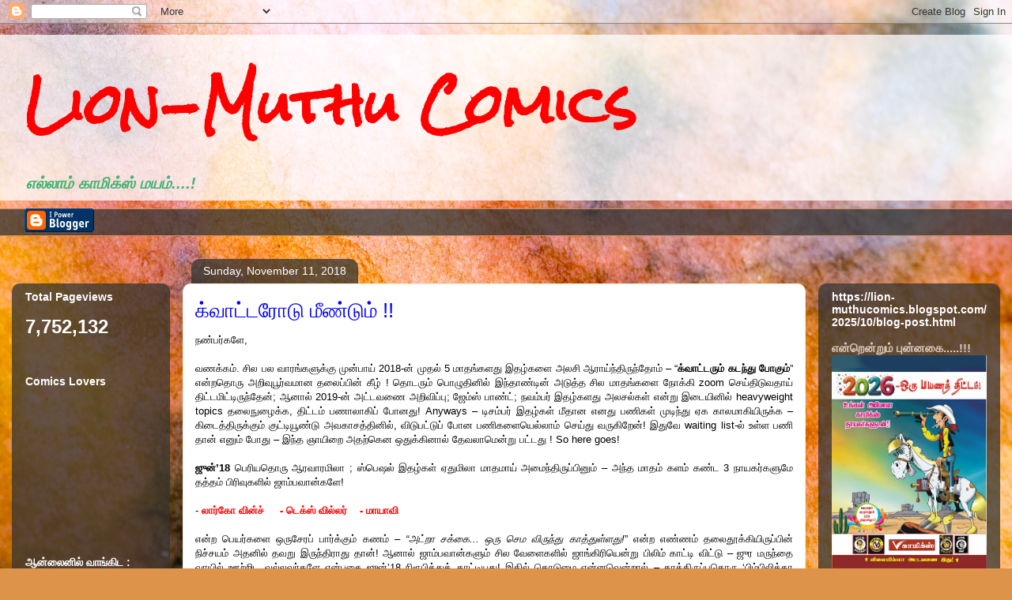

--- FILE ---
content_type: text/html; charset=UTF-8
request_url: https://lion-muthucomics.blogspot.com/2018/11/blog-post_11.html?showComment=1541906850441
body_size: 93138
content:
<!DOCTYPE html>
<html class='v2' dir='ltr' lang='en-GB'>
<head>
<link href='https://www.blogger.com/static/v1/widgets/335934321-css_bundle_v2.css' rel='stylesheet' type='text/css'/>
<meta content='width=1100' name='viewport'/>
<meta content='text/html; charset=UTF-8' http-equiv='Content-Type'/>
<meta content='blogger' name='generator'/>
<link href='https://lion-muthucomics.blogspot.com/favicon.ico' rel='icon' type='image/x-icon'/>
<link href='http://lion-muthucomics.blogspot.com/2018/11/blog-post_11.html' rel='canonical'/>
<link rel="alternate" type="application/atom+xml" title="Lion-Muthu Comics - Atom" href="https://lion-muthucomics.blogspot.com/feeds/posts/default" />
<link rel="alternate" type="application/rss+xml" title="Lion-Muthu Comics - RSS" href="https://lion-muthucomics.blogspot.com/feeds/posts/default?alt=rss" />
<link rel="service.post" type="application/atom+xml" title="Lion-Muthu Comics - Atom" href="https://www.blogger.com/feeds/4996032295438770357/posts/default" />

<link rel="alternate" type="application/atom+xml" title="Lion-Muthu Comics - Atom" href="https://lion-muthucomics.blogspot.com/feeds/1851713042236474287/comments/default" />
<!--Can't find substitution for tag [blog.ieCssRetrofitLinks]-->
<link href='https://blogger.googleusercontent.com/img/b/R29vZ2xl/AVvXsEhI2WkzV3Z_fYETXif6v3_j8sKEiclztcfvx4J7BIglKmZ2VJ7G1rCdJXfoADobhAXBzEJOO69j2310_-7iPdB8UUBP2L9iRAb0RFCeEQqswBNQCPC6rg4iNhKnXbpeaWDvO1rMvoJvkoNK/s640/Lucky+Classics-2.jpg' rel='image_src'/>
<meta content='http://lion-muthucomics.blogspot.com/2018/11/blog-post_11.html' property='og:url'/>
<meta content='க்வாட்டரோடு மீண்டும் !! ' property='og:title'/>
<meta content='A blog about Muthu Comics &amp; Lion Comics &amp; Tamil Comics in general !' property='og:description'/>
<meta content='https://blogger.googleusercontent.com/img/b/R29vZ2xl/AVvXsEhI2WkzV3Z_fYETXif6v3_j8sKEiclztcfvx4J7BIglKmZ2VJ7G1rCdJXfoADobhAXBzEJOO69j2310_-7iPdB8UUBP2L9iRAb0RFCeEQqswBNQCPC6rg4iNhKnXbpeaWDvO1rMvoJvkoNK/w1200-h630-p-k-no-nu/Lucky+Classics-2.jpg' property='og:image'/>
<title>Lion-Muthu Comics: க&#3021;வ&#3006;ட&#3021;டர&#3019;ட&#3009; ம&#3008;ண&#3021;ட&#3009;ம&#3021; !! </title>
<style type='text/css'>@font-face{font-family:'Rock Salt';font-style:normal;font-weight:400;font-display:swap;src:url(//fonts.gstatic.com/s/rocksalt/v24/MwQ0bhv11fWD6QsAVOZrt0M6p7NGrQ.woff2)format('woff2');unicode-range:U+0000-00FF,U+0131,U+0152-0153,U+02BB-02BC,U+02C6,U+02DA,U+02DC,U+0304,U+0308,U+0329,U+2000-206F,U+20AC,U+2122,U+2191,U+2193,U+2212,U+2215,U+FEFF,U+FFFD;}</style>
<style id='page-skin-1' type='text/css'><!--
/*
-----------------------------------------------
Blogger Template Style
Name:     Awesome Inc.
Designer: Tina Chen
URL:      tinachen.org
----------------------------------------------- */
/* Content
----------------------------------------------- */
body {
font: normal normal 13px Arial, Tahoma, Helvetica, FreeSans, sans-serif;
color: #000000;
background: #dd934a url(https://themes.googleusercontent.com/image?id=0BwVBOzw_-hbMMjczYjcyNTctMWM3Zi00MzA2LTg3ODAtYTNlZDIzYTY2Y2Qx) repeat fixed top center /* Credit: nicodemos (http://www.istockphoto.com/portfolio/nicodemos?platform=blogger) */;
}
html body .content-outer {
min-width: 0;
max-width: 100%;
width: 100%;
}
a:link {
text-decoration: none;
color: #0000ff;
}
a:visited {
text-decoration: none;
color: #832fd6;
}
a:hover {
text-decoration: underline;
color: #41B375;
}
.body-fauxcolumn-outer .cap-top {
position: absolute;
z-index: 1;
height: 276px;
width: 100%;
background: transparent none repeat-x scroll top left;
_background-image: none;
}
/* Columns
----------------------------------------------- */
.content-inner {
padding: 0;
}
.header-inner .section {
margin: 0 16px;
}
.tabs-inner .section {
margin: 0 16px;
}
.main-inner {
padding-top: 60px;
}
.main-inner .column-center-inner,
.main-inner .column-left-inner,
.main-inner .column-right-inner {
padding: 0 5px;
}
*+html body .main-inner .column-center-inner {
margin-top: -60px;
}
#layout .main-inner .column-center-inner {
margin-top: 0;
}
/* Header
----------------------------------------------- */
.header-outer {
margin: 14px 0 10px 0;
background: transparent url(https://resources.blogblog.com/blogblog/data/1kt/awesomeinc/header_gradient_artsy.png) repeat scroll 0 0;
}
.Header h1 {
font: normal bold 66px Rock Salt;
color: #ff0000;
text-shadow: 0 0 -1px #000000;
}
.Header h1 a {
color: #ff0000;
}
.Header .description {
font: italic bold 20px Arial, Tahoma, Helvetica, FreeSans, sans-serif;
color: #41B375;
}
.header-inner .Header .titlewrapper,
.header-inner .Header .descriptionwrapper {
padding-left: 0;
padding-right: 0;
margin-bottom: 0;
}
.header-inner .Header .titlewrapper {
padding-top: 9px;
}
/* Tabs
----------------------------------------------- */
.tabs-outer {
overflow: hidden;
position: relative;
background: rgba(55,55,55,0) url(https://resources.blogblog.com/blogblog/data/1kt/awesomeinc/tabs_gradient_artsy.png) repeat scroll 0 0;
}
#layout .tabs-outer {
overflow: visible;
}
.tabs-cap-top, .tabs-cap-bottom {
position: absolute;
width: 100%;
border-top: 1px solid #cf8e63;
}
.tabs-cap-bottom {
bottom: 0;
}
.tabs-inner .widget li a {
display: inline-block;
margin: 0;
padding: .6em 1.5em;
font: normal normal 13px Arial, Tahoma, Helvetica, FreeSans, sans-serif;
color: #ffffff;
border-top: 1px solid #cf8e63;
border-bottom: 1px solid #cf8e63;
border-left: 1px solid #cf8e63;
height: 16px;
line-height: 16px;
}
.tabs-inner .widget li:last-child a {
border-right: 1px solid #cf8e63;
}
.tabs-inner .widget li.selected a, .tabs-inner .widget li a:hover {
background: #000000 url(https://resources.blogblog.com/blogblog/data/1kt/awesomeinc/tabs_gradient_artsy.png) repeat-x scroll 0 -100px;
color: #ffffff;
}
/* Headings
----------------------------------------------- */
h2 {
font: normal bold 14px Arial, Tahoma, Helvetica, FreeSans, sans-serif;
color: #ffffff;
}
/* Widgets
----------------------------------------------- */
.main-inner .section {
margin: 0 27px;
padding: 0;
}
.main-inner .column-left-outer,
.main-inner .column-right-outer {
margin-top: 0;
}
#layout .main-inner .column-left-outer,
#layout .main-inner .column-right-outer {
margin-top: 0;
}
.main-inner .column-left-inner,
.main-inner .column-right-inner {
background: rgba(55,55,55,0) url(https://resources.blogblog.com/blogblog/data/1kt/awesomeinc/tabs_gradient_artsy.png) repeat 0 0;
-moz-box-shadow: 0 0 0 rgba(0, 0, 0, .2);
-webkit-box-shadow: 0 0 0 rgba(0, 0, 0, .2);
-goog-ms-box-shadow: 0 0 0 rgba(0, 0, 0, .2);
box-shadow: 0 0 0 rgba(0, 0, 0, .2);
-moz-border-radius: 10px;
-webkit-border-radius: 10px;
-goog-ms-border-radius: 10px;
border-radius: 10px;
}
#layout .main-inner .column-left-inner,
#layout .main-inner .column-right-inner {
margin-top: 0;
}
.sidebar .widget {
font: normal normal 13px Arial, Tahoma, Helvetica, FreeSans, sans-serif;
color: #ffffff;
}
.sidebar .widget a:link {
color: #dbc7b9;
}
.sidebar .widget a:visited {
color: #cedb9b;
}
.sidebar .widget a:hover {
color: #dbc7b9;
}
.sidebar .widget h2 {
text-shadow: 0 0 -1px #000000;
}
.main-inner .widget {
background-color: rgba(55,55,55,0);
border: 1px solid rgba(55,55,55,0);
padding: 0 0 15px;
margin: 20px -16px;
-moz-box-shadow: 0 0 0 rgba(0, 0, 0, .2);
-webkit-box-shadow: 0 0 0 rgba(0, 0, 0, .2);
-goog-ms-box-shadow: 0 0 0 rgba(0, 0, 0, .2);
box-shadow: 0 0 0 rgba(0, 0, 0, .2);
-moz-border-radius: 10px;
-webkit-border-radius: 10px;
-goog-ms-border-radius: 10px;
border-radius: 10px;
}
.main-inner .widget h2 {
margin: 0 -0;
padding: .6em 0 .5em;
border-bottom: 1px solid rgba(55,55,55,0);
}
.footer-inner .widget h2 {
padding: 0 0 .4em;
border-bottom: 1px solid rgba(55,55,55,0);
}
.main-inner .widget h2 + div, .footer-inner .widget h2 + div {
border-top: 0 solid rgba(55,55,55,0);
padding-top: 8px;
}
.main-inner .widget .widget-content {
margin: 0 -0;
padding: 7px 0 0;
}
.main-inner .widget ul, .main-inner .widget #ArchiveList ul.flat {
margin: -8px -15px 0;
padding: 0;
list-style: none;
}
.main-inner .widget #ArchiveList {
margin: -8px 0 0;
}
.main-inner .widget ul li, .main-inner .widget #ArchiveList ul.flat li {
padding: .5em 15px;
text-indent: 0;
color: #ffffff;
border-top: 0 solid rgba(55,55,55,0);
border-bottom: 1px solid rgba(55,55,55,0);
}
.main-inner .widget #ArchiveList ul li {
padding-top: .25em;
padding-bottom: .25em;
}
.main-inner .widget ul li:first-child, .main-inner .widget #ArchiveList ul.flat li:first-child {
border-top: none;
}
.main-inner .widget ul li:last-child, .main-inner .widget #ArchiveList ul.flat li:last-child {
border-bottom: none;
}
.post-body {
position: relative;
}
.main-inner .widget .post-body ul {
padding: 0 2.5em;
margin: .5em 0;
list-style: disc;
}
.main-inner .widget .post-body ul li {
padding: 0.25em 0;
margin-bottom: .25em;
color: #000000;
border: none;
}
.footer-inner .widget ul {
padding: 0;
list-style: none;
}
.widget .zippy {
color: #ffffff;
}
/* Posts
----------------------------------------------- */
body .main-inner .Blog {
padding: 0;
margin-bottom: 1em;
background-color: transparent;
border: none;
-moz-box-shadow: 0 0 0 rgba(0, 0, 0, 0);
-webkit-box-shadow: 0 0 0 rgba(0, 0, 0, 0);
-goog-ms-box-shadow: 0 0 0 rgba(0, 0, 0, 0);
box-shadow: 0 0 0 rgba(0, 0, 0, 0);
}
.main-inner .section:last-child .Blog:last-child {
padding: 0;
margin-bottom: 1em;
}
.main-inner .widget h2.date-header {
margin: 0 -15px 1px;
padding: 0 0 0 0;
font: normal normal 14px Arial, Tahoma, Helvetica, FreeSans, sans-serif;
color: #ffffff;
background: transparent url(https://resources.blogblog.com/blogblog/data/1kt/awesomeinc/tabs_gradient_artsy.png) repeat fixed center center;
border-top: 0 solid rgba(55,55,55,0);
border-bottom: 1px solid rgba(55,55,55,0);
-moz-border-radius-topleft: 10px;
-moz-border-radius-topright: 10px;
-webkit-border-top-left-radius: 10px;
-webkit-border-top-right-radius: 10px;
border-top-left-radius: 10px;
border-top-right-radius: 10px;
position: absolute;
bottom: 100%;
left: 25px;
text-shadow: 0 0 -1px #000000;
}
.main-inner .widget h2.date-header span {
font: normal normal 14px Arial, Tahoma, Helvetica, FreeSans, sans-serif;
display: block;
padding: .5em 15px;
border-left: 0 solid rgba(55,55,55,0);
border-right: 0 solid rgba(55,55,55,0);
}
.date-outer {
position: relative;
margin: 60px 0 20px;
padding: 0 15px;
background-color: #ffffff;
border: 1px solid #f4eace;
-moz-box-shadow: 0 0 0 rgba(0, 0, 0, .2);
-webkit-box-shadow: 0 0 0 rgba(0, 0, 0, .2);
-goog-ms-box-shadow: 0 0 0 rgba(0, 0, 0, .2);
box-shadow: 0 0 0 rgba(0, 0, 0, .2);
-moz-border-radius: 10px;
-webkit-border-radius: 10px;
-goog-ms-border-radius: 10px;
border-radius: 10px;
}
.date-outer:first-child {
margin-top: 0;
}
.date-outer:last-child {
margin-bottom: 0;
-moz-border-radius-bottomleft: 0;
-moz-border-radius-bottomright: 0;
-webkit-border-bottom-left-radius: 0;
-webkit-border-bottom-right-radius: 0;
-goog-ms-border-bottom-left-radius: 0;
-goog-ms-border-bottom-right-radius: 0;
border-bottom-left-radius: 0;
border-bottom-right-radius: 0;
}
.date-posts {
margin: 0 -0;
padding: 0 0;
clear: both;
}
.post-outer, .inline-ad {
border-top: 1px solid #0000ff;
margin: 0 -0;
padding: 15px 0;
}
.post-outer {
padding-bottom: 10px;
}
.post-outer:first-child {
padding-top: 10px;
border-top: none;
}
.post-outer:last-child, .inline-ad:last-child {
border-bottom: none;
}
.post-body {
position: relative;
}
.post-body img {
padding: 8px;
background: #ffffff;
border: 1px solid #cdcdcd;
-moz-box-shadow: 0 0 0 rgba(0, 0, 0, .2);
-webkit-box-shadow: 0 0 0 rgba(0, 0, 0, .2);
box-shadow: 0 0 0 rgba(0, 0, 0, .2);
-moz-border-radius: 0;
-webkit-border-radius: 0;
border-radius: 0;
}
h3.post-title, h4 {
font: normal normal 26px Arial, Tahoma, Helvetica, FreeSans, sans-serif;
color: #0000ff;
}
h3.post-title a {
font: normal normal 26px Arial, Tahoma, Helvetica, FreeSans, sans-serif;
color: #0000ff;
}
h3.post-title a:hover {
color: #41B375;
text-decoration: underline;
}
.post-header {
margin: 0 0 1em;
}
.post-body {
line-height: 1.4;
}
.post-outer h2 {
color: #000000;
}
.post-footer {
margin: 1.5em 0 0;
}
#blog-pager {
padding: 15px;
font-size: 120%;
background-color: #ffffff;
border: 1px solid rgba(55,55,55,0);
-moz-box-shadow: 0 0 0 rgba(0, 0, 0, .2);
-webkit-box-shadow: 0 0 0 rgba(0, 0, 0, .2);
-goog-ms-box-shadow: 0 0 0 rgba(0, 0, 0, .2);
box-shadow: 0 0 0 rgba(0, 0, 0, .2);
-moz-border-radius: 10px;
-webkit-border-radius: 10px;
-goog-ms-border-radius: 10px;
border-radius: 10px;
-moz-border-radius-topleft: 0;
-moz-border-radius-topright: 0;
-webkit-border-top-left-radius: 0;
-webkit-border-top-right-radius: 0;
-goog-ms-border-top-left-radius: 0;
-goog-ms-border-top-right-radius: 0;
border-top-left-radius: 0;
border-top-right-radius-topright: 0;
margin-top: 0;
}
.blog-feeds, .post-feeds {
margin: 1em 0;
text-align: center;
color: #000000;
}
.blog-feeds a, .post-feeds a {
color: #ffffff;
}
.blog-feeds a:visited, .post-feeds a:visited {
color: #ffffff;
}
.blog-feeds a:hover, .post-feeds a:hover {
color: #ffffff;
}
.post-outer .comments {
margin-top: 2em;
}
/* Comments
----------------------------------------------- */
.comments .comments-content .icon.blog-author {
background-repeat: no-repeat;
background-image: url([data-uri]);
}
.comments .comments-content .loadmore a {
border-top: 1px solid #cf8e63;
border-bottom: 1px solid #cf8e63;
}
.comments .continue {
border-top: 2px solid #cf8e63;
}
/* Footer
----------------------------------------------- */
.footer-outer {
margin: -0 0 -1px;
padding: 0 0 0;
color: #000000;
overflow: hidden;
}
.footer-fauxborder-left {
border-top: 1px solid rgba(55,55,55,0);
background: rgba(55,55,55,0) url(https://resources.blogblog.com/blogblog/data/1kt/awesomeinc/header_gradient_artsy.png) repeat scroll 0 0;
-moz-box-shadow: 0 0 0 rgba(0, 0, 0, .2);
-webkit-box-shadow: 0 0 0 rgba(0, 0, 0, .2);
-goog-ms-box-shadow: 0 0 0 rgba(0, 0, 0, .2);
box-shadow: 0 0 0 rgba(0, 0, 0, .2);
margin: 0 -0;
}
/* Mobile
----------------------------------------------- */
body.mobile {
background-size: 100% auto;
}
.mobile .body-fauxcolumn-outer {
background: transparent none repeat scroll top left;
}
*+html body.mobile .main-inner .column-center-inner {
margin-top: 0;
}
.mobile .main-inner .widget {
padding: 0 0 15px;
}
.mobile .main-inner .widget h2 + div,
.mobile .footer-inner .widget h2 + div {
border-top: none;
padding-top: 0;
}
.mobile .footer-inner .widget h2 {
padding: 0.5em 0;
border-bottom: none;
}
.mobile .main-inner .widget .widget-content {
margin: 0;
padding: 7px 0 0;
}
.mobile .main-inner .widget ul,
.mobile .main-inner .widget #ArchiveList ul.flat {
margin: 0 -15px 0;
}
.mobile .main-inner .widget h2.date-header {
left: 0;
}
.mobile .date-header span {
padding: 0.4em 0;
}
.mobile .date-outer:first-child {
margin-bottom: 0;
border: 1px solid #f4eace;
-moz-border-radius-topleft: 10px;
-moz-border-radius-topright: 10px;
-webkit-border-top-left-radius: 10px;
-webkit-border-top-right-radius: 10px;
-goog-ms-border-top-left-radius: 10px;
-goog-ms-border-top-right-radius: 10px;
border-top-left-radius: 10px;
border-top-right-radius: 10px;
}
.mobile .date-outer {
border-color: #f4eace;
border-width: 0 1px 1px;
}
.mobile .date-outer:last-child {
margin-bottom: 0;
}
.mobile .main-inner {
padding: 0;
}
.mobile .header-inner .section {
margin: 0;
}
.mobile .post-outer, .mobile .inline-ad {
padding: 5px 0;
}
.mobile .tabs-inner .section {
margin: 0 10px;
}
.mobile .main-inner .widget h2 {
margin: 0;
padding: 0;
}
.mobile .main-inner .widget h2.date-header span {
padding: 0;
}
.mobile .main-inner .widget .widget-content {
margin: 0;
padding: 7px 0 0;
}
.mobile #blog-pager {
border: 1px solid transparent;
background: rgba(55,55,55,0) url(https://resources.blogblog.com/blogblog/data/1kt/awesomeinc/header_gradient_artsy.png) repeat scroll 0 0;
}
.mobile .main-inner .column-left-inner,
.mobile .main-inner .column-right-inner {
background: rgba(55,55,55,0) url(https://resources.blogblog.com/blogblog/data/1kt/awesomeinc/tabs_gradient_artsy.png) repeat 0 0;
-moz-box-shadow: none;
-webkit-box-shadow: none;
-goog-ms-box-shadow: none;
box-shadow: none;
}
.mobile .date-posts {
margin: 0;
padding: 0;
}
.mobile .footer-fauxborder-left {
margin: 0;
border-top: inherit;
}
.mobile .main-inner .section:last-child .Blog:last-child {
margin-bottom: 0;
}
.mobile-index-contents {
color: #000000;
}
.mobile .mobile-link-button {
background: #0000ff url(https://resources.blogblog.com/blogblog/data/1kt/awesomeinc/tabs_gradient_artsy.png) repeat scroll 0 0;
}
.mobile-link-button a:link, .mobile-link-button a:visited {
color: #ffffff;
}
.mobile .tabs-inner .PageList .widget-content {
background: transparent;
border-top: 1px solid;
border-color: #cf8e63;
color: #ffffff;
}
.mobile .tabs-inner .PageList .widget-content .pagelist-arrow {
border-left: 1px solid #cf8e63;
}

--></style>
<style id='template-skin-1' type='text/css'><!--
body {
min-width: 1250px;
}
.content-outer, .content-fauxcolumn-outer, .region-inner {
min-width: 1250px;
max-width: 1250px;
_width: 1250px;
}
.main-inner .columns {
padding-left: 200px;
padding-right: 230px;
}
.main-inner .fauxcolumn-center-outer {
left: 200px;
right: 230px;
/* IE6 does not respect left and right together */
_width: expression(this.parentNode.offsetWidth -
parseInt("200px") -
parseInt("230px") + 'px');
}
.main-inner .fauxcolumn-left-outer {
width: 200px;
}
.main-inner .fauxcolumn-right-outer {
width: 230px;
}
.main-inner .column-left-outer {
width: 200px;
right: 100%;
margin-left: -200px;
}
.main-inner .column-right-outer {
width: 230px;
margin-right: -230px;
}
#layout {
min-width: 0;
}
#layout .content-outer {
min-width: 0;
width: 800px;
}
#layout .region-inner {
min-width: 0;
width: auto;
}
body#layout div.add_widget {
padding: 8px;
}
body#layout div.add_widget a {
margin-left: 32px;
}
--></style>
<style>
    body {background-image:url(https\:\/\/themes.googleusercontent.com\/image?id=0BwVBOzw_-hbMMjczYjcyNTctMWM3Zi00MzA2LTg3ODAtYTNlZDIzYTY2Y2Qx);}
    
@media (max-width: 200px) { body {background-image:url(https\:\/\/themes.googleusercontent.com\/image?id=0BwVBOzw_-hbMMjczYjcyNTctMWM3Zi00MzA2LTg3ODAtYTNlZDIzYTY2Y2Qx&options=w200);}}
@media (max-width: 400px) and (min-width: 201px) { body {background-image:url(https\:\/\/themes.googleusercontent.com\/image?id=0BwVBOzw_-hbMMjczYjcyNTctMWM3Zi00MzA2LTg3ODAtYTNlZDIzYTY2Y2Qx&options=w400);}}
@media (max-width: 800px) and (min-width: 401px) { body {background-image:url(https\:\/\/themes.googleusercontent.com\/image?id=0BwVBOzw_-hbMMjczYjcyNTctMWM3Zi00MzA2LTg3ODAtYTNlZDIzYTY2Y2Qx&options=w800);}}
@media (max-width: 1200px) and (min-width: 801px) { body {background-image:url(https\:\/\/themes.googleusercontent.com\/image?id=0BwVBOzw_-hbMMjczYjcyNTctMWM3Zi00MzA2LTg3ODAtYTNlZDIzYTY2Y2Qx&options=w1200);}}
/* Last tag covers anything over one higher than the previous max-size cap. */
@media (min-width: 1201px) { body {background-image:url(https\:\/\/themes.googleusercontent.com\/image?id=0BwVBOzw_-hbMMjczYjcyNTctMWM3Zi00MzA2LTg3ODAtYTNlZDIzYTY2Y2Qx&options=w1600);}}
  </style>
<link href='https://www.blogger.com/dyn-css/authorization.css?targetBlogID=4996032295438770357&amp;zx=053769ff-7908-49e0-b92b-4c17c9c88f5b' media='none' onload='if(media!=&#39;all&#39;)media=&#39;all&#39;' rel='stylesheet'/><noscript><link href='https://www.blogger.com/dyn-css/authorization.css?targetBlogID=4996032295438770357&amp;zx=053769ff-7908-49e0-b92b-4c17c9c88f5b' rel='stylesheet'/></noscript>
<meta name='google-adsense-platform-account' content='ca-host-pub-1556223355139109'/>
<meta name='google-adsense-platform-domain' content='blogspot.com'/>

</head>
<body class='loading variant-artsy'>
<div class='navbar section' id='navbar' name='Navbar'><div class='widget Navbar' data-version='1' id='Navbar1'><script type="text/javascript">
    function setAttributeOnload(object, attribute, val) {
      if(window.addEventListener) {
        window.addEventListener('load',
          function(){ object[attribute] = val; }, false);
      } else {
        window.attachEvent('onload', function(){ object[attribute] = val; });
      }
    }
  </script>
<div id="navbar-iframe-container"></div>
<script type="text/javascript" src="https://apis.google.com/js/platform.js"></script>
<script type="text/javascript">
      gapi.load("gapi.iframes:gapi.iframes.style.bubble", function() {
        if (gapi.iframes && gapi.iframes.getContext) {
          gapi.iframes.getContext().openChild({
              url: 'https://www.blogger.com/navbar/4996032295438770357?po\x3d1851713042236474287\x26origin\x3dhttps://lion-muthucomics.blogspot.com',
              where: document.getElementById("navbar-iframe-container"),
              id: "navbar-iframe"
          });
        }
      });
    </script><script type="text/javascript">
(function() {
var script = document.createElement('script');
script.type = 'text/javascript';
script.src = '//pagead2.googlesyndication.com/pagead/js/google_top_exp.js';
var head = document.getElementsByTagName('head')[0];
if (head) {
head.appendChild(script);
}})();
</script>
</div></div>
<div class='body-fauxcolumns'>
<div class='fauxcolumn-outer body-fauxcolumn-outer'>
<div class='cap-top'>
<div class='cap-left'></div>
<div class='cap-right'></div>
</div>
<div class='fauxborder-left'>
<div class='fauxborder-right'></div>
<div class='fauxcolumn-inner'>
</div>
</div>
<div class='cap-bottom'>
<div class='cap-left'></div>
<div class='cap-right'></div>
</div>
</div>
</div>
<div class='content'>
<div class='content-fauxcolumns'>
<div class='fauxcolumn-outer content-fauxcolumn-outer'>
<div class='cap-top'>
<div class='cap-left'></div>
<div class='cap-right'></div>
</div>
<div class='fauxborder-left'>
<div class='fauxborder-right'></div>
<div class='fauxcolumn-inner'>
</div>
</div>
<div class='cap-bottom'>
<div class='cap-left'></div>
<div class='cap-right'></div>
</div>
</div>
</div>
<div class='content-outer'>
<div class='content-cap-top cap-top'>
<div class='cap-left'></div>
<div class='cap-right'></div>
</div>
<div class='fauxborder-left content-fauxborder-left'>
<div class='fauxborder-right content-fauxborder-right'></div>
<div class='content-inner'>
<header>
<div class='header-outer'>
<div class='header-cap-top cap-top'>
<div class='cap-left'></div>
<div class='cap-right'></div>
</div>
<div class='fauxborder-left header-fauxborder-left'>
<div class='fauxborder-right header-fauxborder-right'></div>
<div class='region-inner header-inner'>
<div class='header section' id='header' name='Header'><div class='widget Header' data-version='1' id='Header1'>
<div id='header-inner'>
<div class='titlewrapper'>
<h1 class='title'>
<a href='https://lion-muthucomics.blogspot.com/'>
Lion-Muthu Comics
</a>
</h1>
</div>
<div class='descriptionwrapper'>
<p class='description'><span>எல&#3021;ல&#3006;ம&#3021; க&#3006;ம&#3007;க&#3021;ஸ&#3021; மயம&#3021;....!</span></p>
</div>
</div>
</div></div>
</div>
</div>
<div class='header-cap-bottom cap-bottom'>
<div class='cap-left'></div>
<div class='cap-right'></div>
</div>
</div>
</header>
<div class='tabs-outer'>
<div class='tabs-cap-top cap-top'>
<div class='cap-left'></div>
<div class='cap-right'></div>
</div>
<div class='fauxborder-left tabs-fauxborder-left'>
<div class='fauxborder-right tabs-fauxborder-right'></div>
<div class='region-inner tabs-inner'>
<div class='tabs section' id='crosscol' name='Cross-column'><div class='widget BloggerButton' data-version='1' id='BloggerButton1'>
<div class='widget-content'>
<a href='https://www.blogger.com'><img alt='Powered By Blogger' src='https://resources.blogblog.com/html/buttons/blogger-ipower-blue.gif'/></a>
<div class='clear'></div>
</div>
</div></div>
<div class='tabs no-items section' id='crosscol-overflow' name='Cross-Column 2'></div>
</div>
</div>
<div class='tabs-cap-bottom cap-bottom'>
<div class='cap-left'></div>
<div class='cap-right'></div>
</div>
</div>
<div class='main-outer'>
<div class='main-cap-top cap-top'>
<div class='cap-left'></div>
<div class='cap-right'></div>
</div>
<div class='fauxborder-left main-fauxborder-left'>
<div class='fauxborder-right main-fauxborder-right'></div>
<div class='region-inner main-inner'>
<div class='columns fauxcolumns'>
<div class='fauxcolumn-outer fauxcolumn-center-outer'>
<div class='cap-top'>
<div class='cap-left'></div>
<div class='cap-right'></div>
</div>
<div class='fauxborder-left'>
<div class='fauxborder-right'></div>
<div class='fauxcolumn-inner'>
</div>
</div>
<div class='cap-bottom'>
<div class='cap-left'></div>
<div class='cap-right'></div>
</div>
</div>
<div class='fauxcolumn-outer fauxcolumn-left-outer'>
<div class='cap-top'>
<div class='cap-left'></div>
<div class='cap-right'></div>
</div>
<div class='fauxborder-left'>
<div class='fauxborder-right'></div>
<div class='fauxcolumn-inner'>
</div>
</div>
<div class='cap-bottom'>
<div class='cap-left'></div>
<div class='cap-right'></div>
</div>
</div>
<div class='fauxcolumn-outer fauxcolumn-right-outer'>
<div class='cap-top'>
<div class='cap-left'></div>
<div class='cap-right'></div>
</div>
<div class='fauxborder-left'>
<div class='fauxborder-right'></div>
<div class='fauxcolumn-inner'>
</div>
</div>
<div class='cap-bottom'>
<div class='cap-left'></div>
<div class='cap-right'></div>
</div>
</div>
<!-- corrects IE6 width calculation -->
<div class='columns-inner'>
<div class='column-center-outer'>
<div class='column-center-inner'>
<div class='main section' id='main' name='Main'><div class='widget Blog' data-version='1' id='Blog1'>
<div class='blog-posts hfeed'>

          <div class="date-outer">
        
<h2 class='date-header'><span>Sunday, November 11, 2018</span></h2>

          <div class="date-posts">
        
<div class='post-outer'>
<div class='post hentry uncustomized-post-template' itemprop='blogPost' itemscope='itemscope' itemtype='http://schema.org/BlogPosting'>
<meta content='https://blogger.googleusercontent.com/img/b/R29vZ2xl/AVvXsEhI2WkzV3Z_fYETXif6v3_j8sKEiclztcfvx4J7BIglKmZ2VJ7G1rCdJXfoADobhAXBzEJOO69j2310_-7iPdB8UUBP2L9iRAb0RFCeEQqswBNQCPC6rg4iNhKnXbpeaWDvO1rMvoJvkoNK/s640/Lucky+Classics-2.jpg' itemprop='image_url'/>
<meta content='4996032295438770357' itemprop='blogId'/>
<meta content='1851713042236474287' itemprop='postId'/>
<a name='1851713042236474287'></a>
<h3 class='post-title entry-title' itemprop='name'>
க&#3021;வ&#3006;ட&#3021;டர&#3019;ட&#3009; ம&#3008;ண&#3021;ட&#3009;ம&#3021; !! 
</h3>
<div class='post-header'>
<div class='post-header-line-1'></div>
</div>
<div class='post-body entry-content' id='post-body-1851713042236474287' itemprop='description articleBody'>
<div dir="ltr" style="text-align: left;" trbidi="on">
<div style="text-align: justify;">
நண&#3021;பர&#3021;கள&#3015;,</div>
<div style="text-align: justify;">
<br /></div>
<div style="text-align: justify;">
வணக&#3021;கம&#3021;. ச&#3007;ல பல வ&#3006;ரங&#3021;கள&#3009;க&#3021;க&#3009; ம&#3009;ன&#3021;ப&#3006;ய&#3021; 2018-ன&#3021; ம&#3009;தல&#3021; 5 ம&#3006;தங&#3021;களத&#3009; இதழ&#3021;கள&#3016; அலச&#3007; ஆர&#3006;ய&#3021;ந&#3021;த&#3007;ர&#3009;ந&#3021;த&#3019;ம&#3021; &#8211; &#8220;<b>க&#3021;வ&#3006;ட&#3021;டர&#3009;ம&#3021; கடந&#3021;த&#3009; ப&#3019;க&#3009;ம&#3021;</b>&#8221; என&#3021;றத&#3018;ர&#3009; அற&#3007;வ&#3009;ப&#3010;ர&#3021;வம&#3006;ன தல&#3016;ப&#3021;ப&#3007;ன&#3021; க&#3008;ழ&#3021; ! த&#3018;டர&#3009;ம&#3021; ப&#3018;ழ&#3009;த&#3007;ன&#3007;ல&#3021; இந&#3021;த&#3006;ண&#3021;ட&#3007;ன&#3021; அட&#3009;த&#3021;த ச&#3007;ல ம&#3006;தங&#3021;கள&#3016; ந&#3019;க&#3021;க&#3007; zoom ச&#3014;ய&#3021;த&#3007;ட&#3009;வத&#3006;ய&#3021; த&#3007;ட&#3021;டம&#3007;ட&#3021;ட&#3007;ர&#3009;ந&#3021;த&#3015;ன&#3021;; ஆன&#3006;ல&#3021; 2019-ன&#3021; அட&#3021;டவண&#3016; அற&#3007;வ&#3007;ப&#3021;ப&#3009;; ஜ&#3015;ம&#3021;ஸ&#3021; ப&#3006;ண&#3021;ட&#3021;; நவம&#3021;பர&#3021; இதழ&#3021;களத&#3009; அலசல&#3021;கள&#3021; என&#3021;ற&#3009; இட&#3016;ய&#3007;ன&#3007;ல&#3021; heavyweight topics தல&#3016;ந&#3009;ழ&#3016;க&#3021;க, த&#3007;ட&#3021;டம&#3021; பண&#3006;ல&#3006;க&#3007;ப&#3021; ப&#3019;னத&#3009;! Anyways &#8211; ட&#3007;சம&#3021;பர&#3021; இதழ&#3021;கள&#3021; ம&#3008;த&#3006;ன எனத&#3009; பண&#3007;கள&#3021; ம&#3009;ட&#3007;ந&#3021;த&#3009; ஏக க&#3006;லம&#3006;க&#3007;ய&#3007;ர&#3009;க&#3021;க &#8211; க&#3007;ட&#3016;த&#3021;த&#3007;ர&#3009;க&#3021;க&#3009;ம&#3021; க&#3009;ட&#3021;ட&#3007;ய&#3010;ண&#3021;ட&#3009; அவக&#3006;சத&#3021;த&#3007;ன&#3007;ல&#3021;, வ&#3007;ட&#3009;பட&#3021;ட&#3009;ப&#3021; ப&#3019;ன பண&#3007;கள&#3016;ய&#3014;ல&#3021;ல&#3006;ம&#3021; ச&#3014;ய&#3021;த&#3009; வர&#3009;க&#3007;ற&#3015;ன&#3021;! இத&#3009;வ&#3015; waiting list-ல&#3021; உள&#3021;ள பண&#3007; த&#3006;ன&#3021; என&#3009;ம&#3021; ப&#3019;த&#3009; &#8211; இந&#3021;த ஞ&#3006;ய&#3007;ற&#3016; அதற&#3021;க&#3014;ன ஒத&#3009;க&#3021;க&#3007;ன&#3006;ல&#3021; த&#3015;வல&#3006;ம&#3014;ன&#3021;ற&#3009; பட&#3021;டத&#3009; ! So here goes!</div>
<div style="text-align: justify;">
<b><br /></b></div>
<div style="text-align: justify;">
<b>ஜ&#3009;ன&#3021;&#8217;18</b> ப&#3014;ர&#3007;யத&#3018;ர&#3009; ஆரவ&#3006;ரம&#3007;ல&#3006; ; ஸ&#3021;ப&#3014;ஷல&#3021; இதழ&#3021;கள&#3021; ஏத&#3009;ம&#3007;ல&#3006; ம&#3006;தம&#3006;ய&#3021; அம&#3016;ந&#3021;த&#3007;ர&#3009;ப&#3021;ப&#3007;ன&#3009;ம&#3021; &#8211; அந&#3021;த ம&#3006;தம&#3021; களம&#3021; கண&#3021;ட 3 ந&#3006;யகர&#3021;கள&#3009;ம&#3015; தத&#3021;தம&#3021; ப&#3007;ர&#3007;வ&#3009;கள&#3007;ல&#3021; ஜ&#3006;ம&#3021;பவ&#3006;ன&#3021;கள&#3015;!</div>
<div style="text-align: justify;">
<br /></div>
<div style="text-align: justify;">
- <b><span style="color: red;">ல&#3006;ர&#3021;க&#3019; வ&#3007;ன&#3021;ச&#3021;&nbsp; &nbsp; &nbsp;- ட&#3014;க&#3021;ஸ&#3021; வ&#3007;ல&#3021;லர&#3021;&nbsp; &nbsp; - ம&#3006;ய&#3006;வ&#3007;</span></b></div>
<div style="text-align: justify;">
<br /></div>
<div style="text-align: justify;">
என&#3021;ற ப&#3014;யர&#3021;கள&#3016; ஒர&#3009;ச&#3015;ரப&#3021; ப&#3006;ர&#3021;க&#3021;க&#3009;ம&#3021; கணம&#3021; &#8211; <i>&#8220;அட&#3021;ற&#3006; சக&#3021;க&#3016;... ஒர&#3009; ச&#3014;ம வ&#3007;ர&#3009;ந&#3021;த&#3009; க&#3006;த&#3021;த&#3009;ள&#3021;ளத&#3009;!</i>&#8221; என&#3021;ற எண&#3021;ணம&#3021; தல&#3016;த&#3010;க&#3021;க&#3007;ய&#3007;ர&#3009;ப&#3021;ப&#3007;ன&#3021; ந&#3007;ச&#3021;சயம&#3021; அதன&#3007;ல&#3021; தவற&#3009; இர&#3009;ந&#3021;த&#3007;ர&#3006;த&#3009; த&#3006;ன&#3021;! ஆன&#3006;ல&#3021; ஜ&#3006;ம&#3021;பவ&#3006;ன&#3021;கள&#3009;ம&#3021; ச&#3007;ல வ&#3015;ள&#3016;கள&#3007;ல&#3021; ஜ&#3006;ங&#3021;க&#3007;ர&#3007;ய&#3014;ன&#3021;ற&#3009; ப&#3007;ல&#3007;ம&#3021; க&#3006;ட&#3021;ட&#3007; வ&#3007;ட&#3021;ட&#3009; &#8211; ஜ&#3009;ர மர&#3009;ந&#3021;த&#3016; வ&#3006;ய&#3007;ல&#3021; ஊற&#3021;ற&#3007;ட வல&#3021;லவர&#3021;கள&#3015; என&#3021;பத&#3016; ஜ&#3009;ன&#3021;&#8217;18 ந&#3007;ர&#3010;ப&#3007;த&#3021;த&#3009;க&#3021; க&#3006;ட&#3021;ட&#3007;யத&#3009;! இத&#3007;ல&#3021; க&#3018;ட&#3009;ம&#3016; என&#3021;னவ&#3014;ன&#3021;ற&#3006;ல&#3021; &#8211; க&#3006;த&#3021;த&#3007;ர&#3009;ப&#3021;பத&#3018;ர&#3009; &#8216;ப&#3007;ம&#3021;ப&#3007;ல&#3007;க&#3021;க&#3006; ப&#3007;ல&#3006;க&#3021;க&#3007;&#8216; அன&#3009;பவம&#3015; என&#3021;பத&#3009; எனக&#3021;க&#3009;த&#3021; த&#3014;ள&#3021;ளத&#3021; த&#3014;ள&#3007;வ&#3006;ய&#3021;, ர&#3018;ம&#3021;ப ம&#3009;ன&#3021;னம&#3015; த&#3014;ர&#3007;ய&#3009;ம&#3021; ! ல&#3006;ர&#3021;க&#3019; த&#3018;டர&#3007;ல&#3021; &#8211; &#8220;வ&#3006;ன&#3021; ஹ&#3006;ம&#3021; பண&#3007;ய&#3006;ற&#3021;ற&#3007;ய இற&#3009;த&#3007; ஆல&#3021;பம&#3021;!&#8221; என&#3021;ற ப&#3007;ல&#3021;டப&#3021;ப&#3019;ட&#3009; ஆல&#3021;பங&#3021;கள&#3021; 19 &amp; 20 தய&#3006;ர&#3006;ன சமயம&#3015; நமக&#3021;க&#3009; இந&#3021;த ஆக&#3021;கங&#3021;கள&#3007;ன&#3021; preview ப&#3007;ர&#3014;ஞ&#3021;ச&#3007;ல&#3021; க&#3007;ட&#3021;ட&#3007;ய&#3007;ர&#3009;ந&#3021;தன ! படம&#3021; ப&#3006;ர&#3021;க&#3021;க&#3016;ய&#3007;ல&#3021; வழக&#3021;கம&#3021; ப&#3019;ல ல&#3006;ர&#3021;க&#3019;வ&#3007;ன&#3021; ம&#3014;ர&#3021;சல&#3006;க&#3021;க&#3009;ம&#3021; ஆக&#3021;ஷன&#3021;; ஒர&#3009; ப&#3009;த&#3007;ர&#3006;ன அழக&#3007;; லண&#3021;டன&#3007;ன&#3021; ரம&#3021;யம&#3006;ன ப&#3007;ன&#3021;னண&#3007;கள&#3021; என&#3021;ற&#3009; வச&#3008;கரம&#3006;னத&#3018;ர&#3009; ச&#3006;கஸம&#3006;கவ&#3015; த&#3014;ன&#3021;பட&#3021;டத&#3009;! ஆன&#3006;ல&#3021; Cinebook வ&#3014;க&#3009; ச&#3008;க&#3021;க&#3007;ரம&#3015; இவற&#3021;ற&#3016; ஆங&#3021;க&#3007;லத&#3021;த&#3007;ல&#3021; வ&#3014;ள&#3007;ய&#3007;ட&#3021;ட&#3007;ர&#3009;க&#3021;க &#8211; அவற&#3021;ற&#3016;த&#3021; தர&#3009;வ&#3007;த&#3021;த&#3007;ர&#3009;ந&#3021;த&#3015;ன&#3021; ம&#3009;தல&#3021; வ&#3015;ல&#3016;ய&#3006;க ! அத&#3016;ப&#3021; பட&#3007;க&#3021;கத&#3021; த&#3009;வங&#3021;க&#3007;ய ப&#3019;த&#3015; ம&#3014;த&#3009;ம&#3014;த&#3009;வ&#3006;ய&#3021; ஜ&#3014;ர&#3021;க&#3021; அட&#3007;க&#3021;கத&#3021; த&#3009;வங&#3021;க&#3007;யத&#3009; ! ம&#3009;தல&#3021; ப&#3006;கத&#3021;த&#3016;ப&#3021; பட&#3007;த&#3021;த&#3009; ம&#3009;ட&#3007;ந&#3021;த சமயம&#3015; எனக&#3021;க&#3009; வ&#3007;யர&#3021;க&#3021;கத&#3021; த&#3009;வங&#3021;க&#3007;ய&#3007;ர&#3009;ந&#3021;தத&#3009; &#8211; இதன&#3016; தம&#3007;ழ&#3007;ல&#3021; எவ&#3021;வ&#3007;தம&#3021; க&#3016;ய&#3006;ள&#3021;வத&#3014;ன&#3021;ற ய&#3019;சன&#3016;ய&#3007;ல&#3021; ! And ப&#3006;கம&#3021; இரண&#3021;ட&#3016;ய&#3009;ம&#3021; ம&#3009;ட&#3007;த&#3021;த சமயம&#3021; சந&#3021;த&#3015;கம&#3015;ய&#3007;ன&#3021;ற&#3007;த&#3021; த&#3014;ர&#3007;ந&#3021;தத&#3009; &#8211; இந&#3021;த ஆல&#3021;பம&#3021; ந&#3006;ம&#3021; ப&#3006;ர&#3021;த&#3021;த&#3009;ப&#3021;,&nbsp; பழக&#3007;, ரச&#3007;த&#3021;த&#3009; வந&#3021;த ல&#3006;ர&#3021;க&#3019;வ&#3016;க&#3021; கண&#3021;ண&#3007;ல&#3021; க&#3006;ட&#3021;ட&#3007;ட&#3009;ம&#3021; ரகமல&#3021;லவ&#3014;ன&#3021;ற&#3009; ! ஆன&#3006;ல&#3021; ஒர&#3009; prime ந&#3006;யகர&#3007;ன&#3021; ஆல&#3021;பம&#3021; ; அத&#3009;வ&#3009;ம&#3021; வ&#3006;ன&#3021; ஹ&#3006;ம&#3021; ப&#3019;ன&#3021;ற அச&#3009;ரர&#3007;ன&#3021; க&#3016;வண&#3021;ணத&#3021;த&#3007;ல&#3006;னத&#3009; என&#3009;ம&#3021; ப&#3019;த&#3009; &#8211; அதன&#3016; ஓரம&#3021;கட&#3021;ட&#3009;வத&#3009; ச&#3009;லபமல&#3021;ல என&#3021;பத&#3009;ம&#3021; ப&#3009;ர&#3007;ந&#3021;தத&#3009; ! So ம&#3018;த&#3021;த&#3009;க&#3021;கள&#3021; ந&#3007;ச&#3021;சயம&#3021; ; ச&#3007;ல த&#3008;வ&#3007;ர ல&#3006;ர&#3021;க&#3019; அப&#3007;ம&#3006;ன&#3007;கள&#3009;க&#3021;க&#3009; ஏம&#3006;ற&#3021;றம&#3009;ம&#3021; ந&#3007;ச&#3021;சயம&#3014;ன&#3021;ற ப&#3009;ர&#3007;தல&#3019;ட&#3015; த&#3006;ன&#3021; &#8220;<b><span style="color: blue;">ப&#3007;ர&#3007;யம&#3009;டன&#3021; ப&#3007;ரளயம&#3021;</span></b>&#8221; இதழ&#3007;ன&#3009;ள&#3021; பண&#3007;ய&#3006;ற&#3021;றப&#3021; ப&#3009;க&#3009;ந&#3021;த&#3015;ன&#3021; ! கத&#3016;ந&#3014;ட&#3009;க ப&#3006;ட&#3021;ட&#3016;ய&#3006;க&#3021;கள&#3009;ம&#3021;; ப&#3006;ட&#3021;ட&#3007;ம&#3006;ர&#3021;கள&#3009;ம&#3021; அட&#3007;க&#3021;க&#3009;ம&#3021; ல&#3010;ட&#3021;ட&#3007;கள&#3021; ஒர&#3009; பக&#3021;கம&#3014;ன&#3007;ல&#3021;; ச&#3018;க&#3009;ச&#3009;க&#3021; க&#3006;ர&#3021; ட&#3021;ர&#3016;வர&#3021; ; கப&#3021;பல&#3007;ன&#3021; க&#3015;ப&#3021;டன&#3021; ; ஜ&#3014;ட&#3021; வ&#3007;ம&#3006;னத&#3021;த&#3007;ன&#3021; ப&#3016;லட&#3021; &#8211; என எத&#3007;ர&#3021;ப&#3021;பட&#3009;ம&#3021; சகலர&#3009;ம&#3015; ஜல&#3021;ச&#3006;வ&#3019;-ஜல&#3021;ச&#3006; ம&#3010;ட&#3007;ல&#3021; ச&#3007;க&#3021;க&#3007;த&#3021; த&#3007;ர&#3007;ய, எனக&#3021;க&#3019; ம&#3018;ழ&#3007;ப&#3014;யர&#3021;ப&#3021;பதற&#3021;க&#3009;ள&#3021; ம&#3009;ழ&#3007; ப&#3007;த&#3009;ங&#3021;க&#3007; வ&#3007;ட&#3021;டத&#3009; ! ச&#3007;ல இதழ&#3021;கள&#3021; &#8221;<b>ந&#3007;ச&#3021;சய&#3007;க&#3021;கப&#3021;பட&#3021;ட ஹ&#3007;ட&#3021;கள&#3021;</b>&#8221; என&#3021;ற&#3007;ர&#3009;ப&#3021;பத&#3016;ப&#3021; ப&#3019;ல &#8211; ச&#3018;ற&#3021;பம&#3006;ன ச&#3007;லவ&#3019; <b>&#8220;ந&#3007;ச&#3021;சய&#3007;க&#3021;கப&#3021;பட&#3021;ட ச&#3018;தப&#3021;பல&#3021;கள&#3021;</b>&#8221; என&#3021;பத&#3016; ந&#3014;ற&#3021;ற&#3007;ய&#3007;ல&#3015;ய&#3015; பச&#3021;ச&#3016; க&#3009;த&#3021;த&#3007;த&#3021; த&#3007;ர&#3007;வத&#3009;ண&#3021;ட&#3009; ! இரண&#3021;ட&#3009; ச&#3010;ழ&#3021;ந&#3007;ல&#3016;கள&#3007;ல&#3009;ம&#3015; ந&#3006;ன&#3021; ச&#3014;ய&#3021;யக&#3021; க&#3010;ட&#3007;யத&#3009; ப&#3014;ர&#3007;த&#3006;ய&#3021; ஏத&#3009;ம&#3007;ர&#3006;த&#3009; &#8211; இயன&#3021;றமட&#3021;ட&#3007;ல&#3009;ம&#3021; டயல&#3006;க&#3021;க&#3009;கள&#3016; உய&#3007;ர&#3021;ப&#3021;ப&#3019;ட&#3009; அம&#3016;க&#3021;க ம&#3009;ன&#3016;வத&#3016;த&#3021; த&#3006;ண&#3021;ட&#3007;! &#8220;<b><span style="color: blue;">ப&#3007;ர&#3007;யம&#3009;டன&#3021; ப&#3007;ரளயத&#3021;த&#3007;ல&#3019;</span></b>&#8221; &#8211; ந&#3006;ன&#3021; ம&#3009;யற&#3021;ச&#3007;த&#3021;தத&#3009; வ&#3007;ரசங&#3021;கள&#3016; இயன&#3021;றமட&#3021;ட&#3007;ல&#3009;ம&#3021; கட&#3021;ட&#3009;க&#3021;க&#3009;ள&#3021; வ&#3016;த&#3021;த&#3007;ட ம&#3006;த&#3021;த&#3007;ரம&#3015; ! ஆங&#3021;க&#3007;ல ஒர&#3007;ஜ&#3007;னல&#3016;ய&#3009;ம&#3021;, நமத&#3009; தம&#3007;ழ&#3021;ப&#3021; பத&#3007;ப&#3021;ப&#3016;ய&#3009;ம&#3021; ஒர&#3009;ச&#3015;ரப&#3021; பட&#3007;த&#3021;த&#3009;ப&#3021; ப&#3006;ர&#3021;த&#3021;த&#3019;ர&#3009;க&#3021;க&#3009; என&#3021; ப&#3006;ட&#3007;ன&#3021; பர&#3007;ம&#3006;ணம&#3021; ந&#3007;ச&#3021;சயம&#3021; ப&#3009;ர&#3007;ந&#3021;த&#3007;ர&#3009;க&#3021;க&#3009;ம&#3021;! So அழக&#3006;னத&#3018;ர&#3009; அட&#3021;ட&#3016;ப&#3021;படம&#3021;, powerful ஆனத&#3018;ர&#3009; ந&#3006;யகர&#3021;; கலக&#3021;கல&#3006;ன கலர&#3007;ங&#3021; என&#3021;ற&#3007;ர&#3009;ந&#3021;த&#3006;ல&#3009;ம&#3021; &#8220;<b><span style="color: blue;">ப&#3007;ர&#3007;யம&#3009;டன&#3021; ப&#3007;ரளயம&#3021;</span></b>&#8221; &#8211; 2018-ன&#3021; &#8220;பப&#3021;படம&#3021; of the Year&#8221; என&#3021;ற பட&#3021;டத&#3021;த&#3009;க&#3021;க&#3009;ப&#3021; ப&#3019;ட&#3021;ட&#3007; ப&#3019;ட&#3021;டத&#3015; ஜ&#3009;ன&#3007;ன&#3021; ச&#3019;கம&#3021; !</div>
<div style="text-align: justify;">
<br /></div>
<div style="text-align: justify;">
ஆன&#3006;ல&#3021; ல&#3006;ர&#3021;க&#3019;வ&#3007;ன&#3021; சற&#3009;க&#3021;கல&#3016; ஈட&#3009; ச&#3014;ய&#3021;வத&#3009; ப&#3019;ல&#3018;ர&#3009; ச&#3014;ம வ&#3008;ர&#3007;யம&#3006;ன ஆக&#3021;ஷன&#3021; ம&#3015;ள&#3006;வ&#3016; ட&#3014;க&#3021;ஸ&#3021; வ&#3007;ல&#3021;லர&#3021; நடத&#3021;த&#3007;க&#3021; க&#3006;ட&#3021;ட&#3007;யத&#3006;ல&#3021; ம&#3006;தம&#3021; # 6-ல&#3021; நம&#3021; தல&#3016;தப&#3021;ப&#3007;யத&#3009; ! <b><span style="color: red;">&#8220;நடம&#3006;ட&#3009;ம&#3021; நரகம&#3021;</span></b>&#8221; அந&#3021;த classic ப&#3006;ண&#3007;ச&#3021; ச&#3007;த&#3021;த&#3007;ரங&#3021;கள&#3021; + பட&#3021;ட&#3006;ச&#3006;ய&#3021;ப&#3021; ப&#3018;ர&#3007;ய&#3009;ம&#3021; கத&#3016;க&#3021;களத&#3021;த&#3019;ட&#3009; 200+ பக&#3021;கங&#3021;கள&#3009;க&#3021;க&#3009;த&#3021; தடதடக&#3021;க &#8211; எனக&#3021;க&#3009;ள&#3021; ப&#3014;ர&#3007;யத&#3018;ர&#3009; ந&#3007;ம&#3021;மத&#3007;ப&#3021; ப&#3014;ர&#3009;ம&#3010;ச&#3021;ச&#3009; ! ம&#3007;தம&#3006;ன ந&#3006;யக / ந&#3006;யக&#3007;யர&#3021; க&#3019;ட&#3021;ட&#3016; வ&#3007;ட&#3021;ட&#3006;ல&#3021; க&#3010;ட அத&#3021;தன&#3016; ப&#3014;ர&#3007;ய ரணம&#3021; த&#3014;ர&#3007;ய ம&#3006;ட&#3015;ன&#3021;க&#3007;றத&#3009; ; ஆன&#3006;ல&#3021; ம&#3014;க&#3006; ஸ&#3021;ட&#3006;ர&#3021;கள&#3021; தட&#3009;ம&#3006;ற&#3007;ட&#3021;ட&#3006;ல&#3021; ரணகளம&#3006;க&#3007;றதல&#3021;லவ&#3006; ? ப&#3009;ன&#3007;த த&#3015;வர&#3021; மண&#3007;ட&#3019;வ&#3007;ன&#3021; ப&#3009;ண&#3021;ண&#3007;யத&#3021;த&#3007;ல&#3021; ஜ&#3009;ன&#3007;ன&#3021; ச&#3015;த&#3006;ரங&#3021;கள&#3021; massive ஆக இர&#3009;ந&#3021;த&#3007;டவ&#3007;ல&#3021;ல&#3016; ! And ம&#3006;ய&#3006;வ&#3007;ய&#3007;ன&#3021; &#8220;<b><span style="color: purple;">நட&#3009;ந&#3007;ச&#3007;க&#3021; கள&#3021;வன&#3021;</span></b>&#8221; அம&#3021;ம&#3006;தத&#3021;த&#3009; இற&#3009;த&#3007; இதழ&#3021; என&#3021;ற ப&#3019;த&#3009;, வண&#3021;ட&#3007; சகஜம&#3006;ய&#3021; ஓட&#3007;வ&#3007;ட&#3021;டத&#3009; ! என&#3021;ன&#3016;ப&#3021; ப&#3019;லவ&#3015; ந&#3008;ங&#3021;கள&#3009;ம&#3015; ல&#3006;ர&#3021;க&#3019;வ&#3007;ன&#3021; ப&#3018;ர&#3009;ட&#3021;ட&#3009; க&#3018;ண&#3021;ட கவல&#3016; ஜ&#3009;ன&#3007;ன&#3021; அலசல&#3021;கள&#3007;ல&#3021; த&#3014;ற&#3007;ப&#3021;பத&#3016; ந&#3007;ரம&#3021;பவ&#3015; ப&#3006;ர&#3021;க&#3021;க ம&#3009;ட&#3007;ந&#3021;தத&#3009; ! And அட&#3009;த&#3021;த ல&#3006;ர&#3021;க&#3019; ஆல&#3021;பம&#3021; இரண&#3021;ட&#3009; மடங&#3021;க&#3009; வ&#3008;ர&#3007;யம&#3006;ய&#3021; அம&#3016;ந&#3021;த&#3007;ட வ&#3015;ண&#3021;ட&#3007; வர&#3009;ம&#3021; என&#3021;ற எண&#3021;ணத&#3021;த&#3016; அடக&#3021;கவ&#3009;ம&#3021; ம&#3009;ட&#3007;யவ&#3007;ல&#3021;ல&#3016; ! Fingers crossed !</div>
<div style="text-align: justify;">
<br /></div>
<div style="text-align: justify;">
ஜ&#3009;ல&#3016;கள&#3021; நமத&#3009; லயன&#3007;ன&#3021; ஆண&#3021;ட&#3009;மலர&#3021; ம&#3006;தங&#3021;கள&#3021; என&#3009;ம&#3021; ப&#3019;த&#3009; &#8211; எப&#3021;ப&#3019;த&#3009;ம&#3015; எனக&#3021;க&#3009;ள&#3021;ள&#3015; ஒர&#3009;வ&#3007;தக&#3021; க&#3009;ஷ&#3007; க&#3009;ட&#3007;ய&#3015;ற&#3007; வ&#3007;ட&#3009;ம&#3021; ! ச&#3007;ல வர&#3009;டங&#3021;கள&#3009;க&#3021;க&#3009; ம&#3009;ன&#3021;ப&#3006;க க&#3015;ப&#3021;டன&#3021; ப&#3007;ர&#3007;ன&#3021;ஸ&#3021; ச&#3007;ற&#3009;கத&#3016;கள&#3021; + ப&#3014;ட&#3021;ட&#3007; ப&#3006;ர&#3021;ன&#3019;வ&#3021;ஸ&#3021;க&#3021;க&#3007;ய&#3007;ன&#3021; spin-off என&#3021;ற தல&#3016;ந&#3019;வ&#3009;க&#3021; க&#3010;ட&#3021;டண&#3007; ச&#3018;தப&#3021;ப&#3007;யத&#3016;த&#3021; தவ&#3007;ர&#3021;த&#3021;த&#3009; &#8211; ஆண&#3021;ட&#3009;மலர&#3021; இதழ&#3021;கள&#3021; ப&#3014;ர&#3007;யத&#3018;ர&#3009; ம&#3018;க&#3021;க&#3016; ப&#3019;ட&#3021;டத&#3006;ய&#3021; எனக&#3021;க&#3009; ந&#3007;ன&#3016;வ&#3015; இல&#3021;ல&#3016; ! இம&#3021;ம&#3009;ற&#3016;ய&#3019; &#8211; <b><span style="color: blue;">&#8220;ல&#3010;ட&#3021;ட&#3007; with லக&#3021;க&#3007;</span></b>&#8221; ஆண&#3021;ட&#3009;மலர&#3006;ய&#3021; களம&#3007;றங&#3021;க &#8211; ச&#3014;ம ஜ&#3006;ல&#3007;ய&#3006;ன அன&#3009;பவம&#3021; all the way! 2 ப&#3009;த&#3021;தம&#3021; ப&#3009;த&#3007;ய கத&#3016;கள&#3021; ; அத&#3007;ல&#3009;ம&#3021; லக&#3021;க&#3007;ய&#3007;ன&#3021; க&#3006;ர&#3021;ட&#3021;ட&#3010;ன&#3021;கள&#3021; என&#3021;ற ப&#3019;த&#3015; ப&#3015;ன&#3006; ப&#3007;ட&#3007;க&#3021;க என&#3021; வ&#3007;ரல&#3021;கள&#3007;ல&#3021; நம&#3016;ச&#3021;சல&#3021; எட&#3009;த&#3021;தத&#3009; ! அத&#3007;ல&#3009;ம&#3021; <b><span style="color: red;">&#8220;த&#3007;ச&#3016;க&#3021;க&#3018;ர&#3009; த&#3007;ர&#3009;டன&#3021;</span></b>&#8221; ச&#3010;ப&#3021;பர&#3021;-ட&#3010;ப&#3021;பர&#3021; கத&#3016;ய&#3014;ன மனத&#3009;க&#3021;க&#3009;ப&#3021;பட &#8211; எழ&#3009;த&#3009;ம&#3021; ப&#3019;த&#3015; இதன&#3016; ந&#3008;ங&#3021;கள&#3021; எவ&#3021;வ&#3007;தம&#3021; ச&#3007;ல&#3006;க&#3007;ப&#3021;ப&#3008;ர&#3021;கள&#3014;ன&#3021;ற ர&#3015;ஞ&#3021;ச&#3007;ற&#3021;க&#3009; என&#3021; கற&#3021;பன&#3016;கள&#3021; ச&#3007;றக&#3009;கள&#3021; வ&#3007;ர&#3007;த&#3021;தன! க&#3007;ர&#3009;ஸ&#3021;த&#3009;மஸ&#3021; ப&#3009;லர&#3009;ம&#3021; ம&#3009;ன&#3021;ப&#3006;க வ&#3006;ன&#3021;க&#3019;ழ&#3007; ப&#3007;ர&#3007;ய&#3006;ண&#3007;ய&#3016; எண&#3021;ண&#3007;ச&#3021; சப&#3021;ப&#3009;க&#3021; க&#3018;ட&#3021;ட&#3009;வத&#3009; ம&#3009;ற&#3016;யல&#3021;ல த&#3006;ன&#3021;; ஆன&#3006;ல&#3021; <b>லக&#3021;க&#3007; ல&#3010;க&#3021; + 4 ட&#3006;ல&#3021;டன&#3021;கள&#3021;</b> என&#3021;ற ரகள&#3016;ய&#3006;ன க&#3010;ட&#3021;டண&#3007; ப&#3007;ர&#3007;த&#3021;த&#3009; ம&#3015;ய&#3009;ம&#3021; ப&#3019;த&#3009; &#8211; வ&#3014;ற&#3021;ற&#3007;க&#3021;க&#3009; 99% உத&#3021;தரவ&#3006;தம&#3021; உண&#3021;ட&#3014;ன&#3021;ற த&#3016;ர&#3007;யம&#3021; த&#3006;ன&#3021; என&#3021;ன&#3009;ள&#3021; ! அந&#3021;த ஆல&#3021;பத&#3021;த&#3007;ன&#3021; இரண&#3021;ட&#3006;வத&#3009; கத&#3016;ய&#3006;ன &#8220;<b><span style="color: #cc0000;">ஸ&#3021;ட&#3015;ட&#3021; ப&#3006;ங&#3021;க&#3021; of ட&#3006;ல&#3021;டன&#3007;ல&#3009;ம&#3021;</span></b>&#8221; ட&#3006;ல&#3021;டன&#3021;கள&#3007;ன&#3021; ம&#3018;த&#3021;தப&#3021; பர&#3007;வ&#3006;ரம&#3009;ம&#3015; க&#3010;த&#3021;த&#3009;க&#3021;கள&#3016;த&#3021; த&#3018;டர&#3021;ந&#3021;த&#3007;ட, ஆண&#3021;ட&#3009;மலர&#3021; &#8211; ஆரவ&#3006;ர மலர&#3006;னத&#3007;ல&#3021; no surprises! And ஹ&#3006;ர&#3021;ட&#3021;கவர&#3021; ப&#3016;ண&#3021;ட&#3007;ங&#3021;; ச&#3010;ப&#3021;பர&#3006;ன அட&#3021;ட&#3016;ப&#3021;படம&#3021; என&#3021;ற icings, க&#3015;க&#3021;க&#3016; ம&#3015;ல&#3009;ம&#3021; ச&#3009;வ&#3016;ய&#3010;ட&#3021;ட &#8211; ஜ&#3009;ல&#3016; &#8216;ஓஹ&#3019;&#8216;வ&#3014;ன&#3021;ற&#3009; த&#3009;வங&#3021;க&#3007;யத&#3007;ல&#3021; வ&#3007;யப&#3021;ப&#3007;ல&#3021;ல&#3016; த&#3006;ன&#3021; !&nbsp;</div>
<div style="text-align: justify;">
<br /></div>
<div style="text-align: justify;">
ப&#3009;த&#3009;ச&#3006;ய&#3021; நம&#3021; பக&#3021;கம&#3021; கர&#3016; ச&#3015;ர&#3021;ந&#3021;த கனட&#3006;வ&#3007;ன&#3021; க&#3006;வல&#3021; வ&#3008;ரர&#3021; <b><span style="color: red;">ட&#3021;ர&#3014;ண&#3021;ட&#3021;</span></b> ஜ&#3009;ல&#3016;க&#3021;க&#3018;ர&#3009; X-factor-ஐத&#3021; தந&#3021;த ப&#3009;ண&#3021;ண&#3007;யவ&#3006;ன&#3021;! ந&#3006;ன&#3021; வழக&#3021;கம&#3021; ப&#3019;ல &#8220;<i>வ&#3008;ரன&#3021;... ச&#3010;ரன&#3021;</i>...&#8221;! என&#3021;ற&#3009; க&#3018;ட&#3009;த&#3021;த&#3007;ர&#3009;ந&#3021;த ப&#3007;ல&#3021;டப&#3021;ப&#3016; எத&#3021;தன&#3016; த&#3010;ரம&#3021; ச&#3008;ர&#3007;யஸ&#3006;க எட&#3009;த&#3021;த&#3007;ர&#3009;ந&#3021;த&#3008;ர&#3021;கள&#3019; - த&#3014;ர&#3007;ய&#3006;த&#3009;; ஆன&#3006;ல&#3009;ம&#3021; இவர&#3021; ம&#3008;த&#3018;ர&#3009; எத&#3007;ர&#3021;ப&#3006;ர&#3021;ப&#3021;ப&#3009; இர&#3009;ந&#3021;தத&#3009; ந&#3007;ச&#3021;சயம&#3021; ! &#8220;<b><span style="color: blue;">பன&#3007;மண&#3021;டல வ&#3015;ட&#3021;ட&#3016;</span></b>&#8221; கலக&#3021;கல&#3006;ன கலர&#3007;ல&#3021;; அட&#3021;டக&#3006;சம&#3006;ன ச&#3007;த&#3021;த&#3007;ரங&#3021;கள&#3019;ட&#3009;, ந&#3008;ட&#3021;ட&#3006;க வந&#3021;த&#3009; இறங&#3021;க &#8211; எனக&#3021;க&#3009;ள&#3021; இதன&#3016; ந&#3008;ங&#3021;கள&#3021; வரவ&#3015;ற&#3021;கக&#3021; க&#3006;த&#3021;த&#3007;ர&#3009;க&#3021;க&#3009;ம&#3021; வ&#3007;தம&#3021; ச&#3006;ர&#3021;ந&#3021;த&#3009; ப&#3014;ர&#3007;யத&#3018;ர&#3009; க&#3009;ற&#3009;க&#3009;ற&#3009;ப&#3021;ப&#3009; ! &#8216;<i>ஏக&#3021; ம&#3006;ர&#3021; &#8211; த&#3019; த&#3009;க&#3021;கட&#3006;; பக&#3021;கட&#3006;</i>&#8216; என&#3021;ற&#3014;ல&#3021;ல&#3006;ம&#3021; இந&#3021;தப&#3021; ப&#3009;த&#3009;வரவ&#3009; ஆக&#3021;ஷன&#3021; கதக&#3021;கள&#3007; ஆடப&#3021; ப&#3019;வத&#3007;ல&#3021;ல&#3016;ய&#3014;ன&#3021;பத&#3009; எனக&#3021;க&#3009; நன&#3021;ற&#3006;கவ&#3015; த&#3014;ர&#3007;ய&#3009;ம&#3021; என&#3021;பத&#3006;ல&#3021; &#8211; ouy &amp; out ஆக&#3021;ஷன&#3021; ரச&#3007;கர&#3021;கள&#3009;க&#3021;க&#3009; இவர&#3018;ர&#3009; &#8216;ங&#3015;&#8216; ப&#3006;ர&#3021;ட&#3021;ட&#3007;ய&#3006;கவ&#3015; த&#3014;ன&#3021;பட&#3009;வ&#3006;ர&#3014;ன&#3021;பத&#3009; க&#3009;ற&#3007;த&#3021;த&#3009; எனக&#3021;க&#3009;ள&#3021; ஐயங&#3021;கள&#3007;ல&#3021;ல&#3016; ! ஆன&#3006;ல&#3021; ந&#3007;ச&#3021;சயம&#3006;ய&#3021; ஒர&#3009; ஓரம&#3006;ய&#3021; க&#3009;ந&#3021;த&#3007;க&#3021; க&#3018;ண&#3021;ட&#3009; ம&#3007;க&#3021;சர&#3021; ச&#3006;ப&#3021;ப&#3007;ட வ&#3015;ண&#3021;ட&#3007;ய ப&#3006;ர&#3021;ட&#3021;ட&#3007;ய&#3009;மல&#3021;ல இவர&#3021; என&#3021;ற நம&#3021;ப&#3007;க&#3021;க&#3016; ந&#3007;ற&#3016;யவ&#3015; இர&#3009;ந&#3021;தத&#3009; ! எனத&#3009; ய&#3010;கங&#3021;கள&#3021; சர&#3007;ய&#3015; என&#3021;ற&#3009; ச&#3018;ல&#3021;ல&#3009;ம&#3021; வ&#3007;தம&#3006;ய&#3021; &#8211; இந&#3021;த இதழ&#3021; ம&#3008;த&#3006;ன த&#3008;ர&#3021;ப&#3021;ப&#3009; split verdict ஆகவ&#3015; இர&#3009;ந&#3021;தத&#3009; ! But இந&#3021;த&#3007;ய க&#3007;ர&#3007;க&#3021;க&#3014;ட&#3021; அண&#3007;ய&#3007;ல&#3021; K.L. ர&#3006;க&#3009;ல&#3021; ப&#3019;ன&#3021;ற ச&#3007;ல வ&#3008;ரர&#3021;கள&#3016; த&#3018;ல&#3016;ந&#3019;க&#3021;க&#3019;ட&#3009; ஆதர&#3007;ப&#3021;பத&#3016;ப&#3021; ப&#3019;லவ&#3015; &#8211; இந&#3021;தக&#3021; கனட&#3006; க&#3006;வலர&#3016; &#8216;எட&#3009;த&#3021;த&#3019;ம&#3021;-கவ&#3007;ழ&#3021;த&#3021;த&#3019;ம&#3021;&#8216; என&#3021;ற ர&#3008;த&#3007;ய&#3007;ல&#3021; அண&#3009;க&#3007;ட&#3006;த&#3009; இவர&#3016;ப&#3021; ப&#3018;ற&#3009;ம&#3016;ய&#3006;கக&#3021; க&#3016;ய&#3006;ள&#3021;வத&#3014;ன&#3021;ற&#3009; ந&#3006;ன&#3021; ம&#3009;ன&#3021;னம&#3015; த&#3008;ர&#3021;ம&#3006;ன&#3007;த&#3021;த&#3007;ர&#3009;ந&#3021;த&#3006;ல&#3021; 50-50 த&#3008;ர&#3021;ப&#3021;ப&#3009; க&#3010;ட எனக&#3021;க&#3009; ஓ.க&#3015;. என&#3021;ற&#3015; பட&#3021;டத&#3009; !&nbsp;</div>
<div style="text-align: justify;">
<br /></div>
<div style="text-align: justify;">
ஜ&#3009;ல&#3016;ய&#3007;ன&#3021; இதழ&#3021; # 3 வண&#3021;ணத&#3021;த&#3007;ல&#3021; &#8220;<b><span style="color: blue;">எர&#3007;மல&#3016;த&#3021; த&#3008;வ&#3007;ல&#3021; ப&#3007;ர&#3007;ன&#3021;ஸ&#3021;</span></b>&#8221; என&#3021;பத&#3006;ல&#3021; அங&#3021;க&#3015;ய&#3009;ம&#3021; thumbs-up ச&#3009;லபம&#3006;ய&#3021;ச&#3021; ச&#3006;த&#3021;த&#3007;யப&#3021;பட&#3021;டத&#3009; ! மற&#3009;பத&#3007;ப&#3021;ப&#3009;கள&#3021; &#8211; அத&#3009;வ&#3009;ம&#3021; உங&#3021;கள&#3021; த&#3015;ர&#3021;வ&#3009;கள&#3007;ன&#3021; அட&#3007;ப&#3021;பட&#3016;ய&#3007;ல&#3006;ன மற&#3009;பத&#3007;ப&#3021;ப&#3009;கள&#3021;, என&#3021; ப&#3007;ழ&#3016;ப&#3021;ப&#3016; எப&#3021;ப&#3019;த&#3009;ம&#3015; எள&#3007;த&#3006;க&#3021;க&#3007;ட&#3009;வத&#3006;ல&#3021; &#8211; ந&#3019;க&#3006;மல&#3021; ஒர&#3009; &#8216;ஹ&#3007;ட&#3021;&#8216;ட&#3016;ப&#3021; பத&#3007;வ&#3009; ச&#3014;ய&#3021;த த&#3007;ர&#3009;ப&#3021;த&#3007;!</div>
<div style="text-align: justify;">
<br /></div>
<div style="text-align: justify;">
ஜ&#3009;ல&#3016;ய&#3007;ன&#3021; highlight என&#3021;ன&#3016;ப&#3021; ப&#3018;ற&#3009;த&#3021;த வர&#3016;ய&#3007;ல&#3009;ம&#3021; &#8220;<b><span style="color: red;">ஜம&#3021;ப&#3019; க&#3006;ம&#3007;க&#3021;ஸ&#3007;ன&#3021;</span></b>&#8221; debut த&#3006;ன&#3021; ! &#8220;<b><span style="color: blue;">லயன&#3021; + ஜ&#3009;ல&#3016;</span></b>&#8221; என&#3021;ற அத&#3015; க&#3014;ம&#3007;ஸ&#3021;ட&#3021;ர&#3007; த&#3018;டரட&#3021;ட&#3009;ம&#3015; என&#3021;ற பக&#3009;த&#3021;தற&#3007;வ&#3009; ந&#3007;ற&#3016;ந&#3021;த ச&#3007;ந&#3021;தன&#3016; உரம&#3015;ற&#3021;ற &#8211; இளம&#3021; TEX-ன&#3021; &#8220;<b><span style="color: red;">க&#3006;ற&#3021;ற&#3009;க&#3021;க&#3015;த&#3009; வ&#3015;ல&#3007;?</span></b>&#8221; அத&#3007;ரட&#3007;ய&#3006;ய&#3021; உங&#3021;கள&#3019;ட&#3009; க&#3016;க&#3009;ல&#3009;க&#3021;கத&#3021; தய&#3006;ர&#3006;னத&#3009; ! Truth to tell &#8211; இந&#3021;த இதழ&#3016; பந&#3021;த&#3006;வ&#3006;ய&#3021; அற&#3007;வ&#3007;த&#3021;த&#3009; வ&#3007;ட&#3021;ட&#3015;ன&#3015; தவ&#3007;ர &#8211; ந&#3007;ற&#3016;யவ&#3015; starting troubles ! அட&#3021;ட&#3016;ப&#3021;படம&#3021; த&#3009;வக&#3021;கத&#3021;த&#3007;ல&#3021; உர&#3009;ப&#3021;பட&#3007;ய&#3006;ய&#3021; &#8216;ச&#3014;ட&#3021;&#8216; ஆகவ&#3007;ல&#3021;ல&#3016; ; கத&#3016;ய&#3007;ன&#3021; ஓட&#3021;டத&#3021;த&#3007;ல&#3009;ம&#3015; ம&#3014;ல&#3007;த&#3006;ய&#3018;ர&#3009; க&#3007;ல&#3015;சம&#3021; எனக&#3021;க&#3009;! ந&#3006;ம&#3021; இத&#3009; ந&#3006;ள&#3021; வர&#3016; ப&#3006;ர&#3021;த&#3021;த&#3009;ப&#3021; பழக&#3007;ய&#3007;ர&#3009;ந&#3021;த ட&#3014;க&#3021;ஸ&#3021; template-ல&#3007;ர&#3009;ந&#3021;த&#3009; ம&#3006;ற&#3009;பட&#3021;ட&#3009; ஓட&#3009;ம&#3021; இளம&#3021; ட&#3014;க&#3021;ஸ&#3007;ன&#3021; saga-வ&#3016; எவ&#3021;வ&#3007;தம&#3021; ஏற&#3021;ற&#3009;க&#3021; க&#3018;ள&#3021;வ&#3008;ர&#3021;கள&#3019; ? என&#3021;ற தயக&#3021;கம&#3015; அதன&#3021; ப&#3007;ன&#3021;னண&#3007; ! அத&#3015; ப&#3019;ல &#8211; &#8220;<i>why ஜம&#3021;ப&#3019;?</i>&#8221; என&#3021;ற க&#3015;ள&#3021;வ&#3007;கள&#3009;க&#3021;க&#3009;ப&#3021; பத&#3021;த&#3007; பத&#3021;த&#3007;ய&#3006;ய&#3021; பத&#3007;ல&#3021; எழ&#3009;த&#3006;த&#3009; &#8211; ச&#3014;யல&#3007;ல&#3021; பத&#3007;ல&#3016;ப&#3021; பத&#3007;வ&#3007;ட வ&#3015;ண&#3021;ட&#3009;ம&#3014;ன&#3021;ற ஆச&#3016; இர&#3009;க&#3021;கவ&#3015;, இதழ&#3007;ன&#3021; தய&#3006;ர&#3007;ப&#3021;ப&#3007;ல&#3009;ம&#3021; இயன&#3021;றமட&#3021;ட&#3007;ற&#3021;க&#3009;க&#3021; க&#3009;ட&#3021;ட&#3007;க&#3021;கரணம&#3021; அட&#3007;க&#3021;க ம&#3009;ன&#3016;ந&#3021;த&#3019;ம&#3021;! க&#3007;ட&#3021;டத&#3021;தட&#3021;ட ம&#3018;த&#3021;த ம&#3018;ழ&#3007;ப&#3014;யர&#3021;ப&#3021;ப&#3016;ய&#3009;ம&#3015; இதன&#3021; ப&#3018;ர&#3009;ட&#3021;ட&#3009; redo ச&#3014;ய&#3021;த&#3019;ம&#3021; ; அட&#3021;ட&#3016;ப&#3021; படத&#3021;த&#3007;ல&#3021; ; தய&#3006;ர&#3007;ப&#3021;ப&#3007;ல&#3021; ; ச&#3006;த&#3021;த&#3007;யம&#3006;ன நக&#3006;ச&#3009; வ&#3015;ல&#3016;கள&#3016;ச&#3021; ச&#3014;ய&#3021;த&#3019;ம&#3021; ! So <b><span style="color: blue;">ஜம&#3021;ப&#3019; #1</span></b> உங&#3021;கள&#3021; க&#3016;கள&#3016; எட&#3021;ட&#3007;ப&#3021;ப&#3007;ட&#3007;த&#3021;த வ&#3015;ள&#3016;ய&#3007;ல&#3021; இங&#3021;க&#3015; ந&#3006;ன&#3021; ம&#3010;ச&#3021;ச&#3016;ப&#3021; ப&#3007;ட&#3007;த&#3021;த&#3009;க&#3021; க&#3018;ண&#3021;ட&#3009; க&#3006;த&#3021;த&#3007;ர&#3009;ந&#3021;த&#3015;ன&#3021; &#8211; reactions எவ&#3021;வ&#3007;தம&#3021; இர&#3009;க&#3021;கப&#3021; ப&#3019;க&#3007;ன&#3021;றனவ&#3019; என&#3021;ற டர&#3021;ர&#3007;ல&#3021; ! ஆரம&#3021;பம&#3015; ஈனஸ&#3021;வரம&#3006;க&#3007;ப&#3021; ப&#3019;ய&#3007;ன&#3021; &#8211; ஜம&#3021;ப&#3019;வ&#3007;ன&#3021; ட&#3021;ரவ&#3009;சர&#3021; கழன&#3021;ற&#3007;ட&#3009;ம&#3015; என&#3021;ற பயம&#3021; த&#3006;ன&#3021; ! பற&#3021;ற&#3006;க&#3021;க&#3009;ற&#3016;க&#3021;க&#3009; அந&#3021;த ஜம&#3021;ப&#3019; ல&#3019;க&#3019;வ&#3009;க&#3021;க&#3009;ம&#3021; உங&#3021;களத&#3009; take என&#3021;னவ&#3006;க இர&#3009;ந&#3021;த&#3007;ட&#3009;ம&#3019;வ&#3014;ன&#3021;ற&#3009;ம&#3021; ய&#3010;க&#3007;க&#3021;கத&#3021; த&#3014;ர&#3007;யவ&#3007;ல&#3021;ல&#3016; ! ஆன&#3006;ல&#3021; ஆபத&#3021;ப&#3006;ந&#3021;தவர&#3006;ன ப&#3019;ன&#3014;ல&#3021;ல&#3007;ய&#3007;ன&#3021; ப&#3007;ர&#3007;யம&#3006;ன ப&#3009;தல&#3021;வர&#3021; &#8211; என&#3021; பயங&#3021;கள&#3021; சகலத&#3021;த&#3016;ய&#3009;ம&#3021; த&#3009;வம&#3021;ஸம&#3021; ச&#3014;ய&#3021;த க&#3016;ய&#3019;ட&#3009; உங&#3021;கள&#3021; அன&#3016;வர&#3007;ன&#3021; ஏக&#3019;ப&#3007;த&#3021;த கரக&#3019;ஷங&#3021;கள&#3016;ய&#3009;ம&#3021; ஈட&#3021;ட&#3007;த&#3021; தந&#3021;த&#3009; ஜ&#3009;ல&#3016;ய&#3016; ஒர&#3009; அட&#3021;டக&#3006;சப&#3021; ப&#3018;ழ&#3009;த&#3006;க&#3021;க&#3007; வ&#3007;ட&#3021;ட&#3006;ர&#3021; ! த&#3009;ள&#3007;ய&#3009;ம&#3021; சந&#3021;த&#3015;கங&#3021;கள&#3007;ன&#3021;ற&#3007; இந&#3021;த இதழ&#3018;ர&#3009; smash hit என&#3021;பத&#3016; உணர&#3021;ந&#3021;த ப&#3019;த&#3009; &#8211; &#8220;<b><span style="background-color: #666666; color: yellow;">TEX</span></b>&#8221; என&#3021;ற அந&#3021;த மந&#3021;த&#3007;ரச&#3021; ச&#3018;ல&#3021;ல&#3007;ன&#3021; மக&#3007;ம&#3016; ஆய&#3007;ரத&#3021;த&#3009;ப&#3021; பத&#3007;ன&#3014;ட&#3021;ட&#3006;வத&#3009; தடவ&#3016;ய&#3006;க ஊர&#3021;ஜ&#3007;தம&#3006;னத&#3009; ! எனத&#3009; த&#3009;வக&#3021;கத&#3021; த&#3007;ட&#3021;டம&#3019; ஜம&#3021;ப&#3019;வ&#3007;ன&#3021; ம&#3009;தல&#3021; இதழ&#3006;க James Bond-ஐக&#3021; களம&#3007;றக&#3021;க&#3009;வத&#3015;! ஆன&#3006;ல&#3021; அதன&#3016; ம&#3018;ழ&#3007;ப&#3014;யர&#3021;க&#3021;க&#3009;ம&#3021; ப&#3018;ர&#3009;ட&#3021;ட&#3009; ப&#3018;ற&#3009;ம&#3016;ய&#3006;ய&#3021; அமர ந&#3015;ரம&#3021; க&#3007;ட&#3016;க&#3021;க&#3006;த&#3015; ப&#3019;னத&#3006;ல&#3021; &#8211; அதன&#3007;டத&#3021;த&#3007;ல&#3021; &#8220;<b><span style="color: red;">க&#3006;ற&#3021;ற&#3009;க&#3021;க&#3015;த&#3009; வ&#3015;ல&#3007;</span></b>&#8221; ய&#3016; உட&#3021;ப&#3009;க&#3009;த&#3021;த&#3007;ன&#3015;ன&#3021; &#8211; அதன&#3021; ம&#3018;ழ&#3007;ப&#3014;யர&#3021;ப&#3021;ப&#3016; நமத&#3009; கர&#3009;ண&#3016;ய&#3006;னந&#3021;தம&#3021; அவர&#3021;கள&#3021; ச&#3014;ய&#3021;த&#3009; தந&#3021;த&#3009; வ&#3007;ட&#3009;வ&#3006;ர&#3015; என&#3021;ற எத&#3007;ர&#3021;ப&#3006;ர&#3021;ப&#3021;ப&#3007;ல&#3021; ! ஆன&#3006;ல&#3021; அத&#3016; ஏகம&#3006;ய&#3021; redo ச&#3014;ய&#3021;க&#3007;ற&#3015;ன&#3021; ப&#3015;ர&#3021;வழ&#3007;ய&#3014;ன&#3021;ற&#3009; &#8211; James Bond-க&#3021;க&#3009;ச&#3021; ச&#3014;லவ&#3007;டக&#3021; க&#3010;ட&#3007;ய அவக&#3006;சத&#3021;த&#3016; வ&#3007;ட இரட&#3021;ட&#3007;ப&#3021;ப&#3009; ந&#3015;ரம&#3021; ச&#3014;லவ&#3007;ட&#3021;டத&#3014;ல&#3021;ல&#3006;ம&#3021; க&#3007;ள&#3016;க&#3021; கத&#3016;! So ஒர&#3009; ச&#3019;ம&#3021;பல&#3007;ன&#3021; பலன&#3006;ய&#3021; ஜம&#3021;ப&#3019; #1 அத&#3007;ரட&#3007;த&#3021; த&#3009;வக&#3021;கம&#3021; கண&#3021;டத&#3009; த&#3006;ன&#3021; ந&#3007;ஜம&#3021;!</div>
<div style="text-align: justify;">
<br /></div>
<div style="text-align: justify;">
<b>ஆகஸ&#3021;ட&#3021; &#8216;18</b> பற&#3021;ற&#3007;ய ப&#3015;ச&#3021;ச&#3014;ட&#3009;த&#3021;த&#3006;ல&#3015; உங&#3021;கள&#3021; க&#3006;த&#3009;கள&#3007;ல&#3021; தக&#3021;க&#3006;ள&#3007;ச&#3021; சட&#3021;ன&#3007; ஓட&#3007;ட&#3009;ம&#3014;ன&#3021;பத&#3007;ல&#3021; சந&#3021;த&#3015;கம&#3021; ல&#3015;த&#3009; ! ஈர&#3019;ட&#3009; வ&#3006;சக சந&#3021;த&#3007;ப&#3021;ப&#3009; பற&#3021;ற&#3007;ய&#3009;ம&#3021; ; <b><span style="color: red;">இரத&#3021;தப&#3021; படலம&#3021;</span></b> வண&#3021;ணத&#3021; த&#3018;க&#3009;ப&#3021;ப&#3009; ர&#3007;ல&#3008;ஸ&#3021; பற&#3021;ற&#3007;ய&#3009;ம&#3021;, வண&#3021;ட&#3007; வண&#3021;ட&#3007;ய&#3006;ய&#3021;; ல&#3019;ட&#3009; ல&#3019;ட&#3006;ய&#3021; எழ&#3009;த&#3007; வ&#3007;ட&#3021;ட&#3006;ச&#3021;ச&#3009; த&#3006;ன&#3015; ? So ப&#3009;த&#3007;த&#3006;ய&#3021; அதன&#3021; வரல&#3006;ற&#3009; ; ப&#3010;க&#3019;ளம&#3021; பற&#3021;ற&#3007;ய&#3014;ல&#3021;ல&#3006;ம&#3021; எழ&#3009;த&#3009;வத&#3016;க&#3021; க&#3006;ட&#3021;ட&#3007;ல&#3009;ம&#3021; &#8211; அந&#3021;த ந&#3006;ட&#3021;கள&#3007;ன&#3021; அன&#3009;பவங&#3021;கள&#3016; ஒர&#3009; பறவ&#3016;ய&#3007;ன&#3021; ப&#3006;ர&#3021;வ&#3016;ய&#3007;ல&#3021; ப&#3006;ர&#3021;த&#3021;தல&#3015; நலம&#3014;ன&#3021;ற&#3009;பட&#3009;க&#3007;றத&#3009;! த&#3009;ள&#3007;ய&#3009;ம&#3021; சந&#3021;த&#3015;கம&#3007;ன&#3021;ற&#3007; &#8211; நமத&#3009; இத&#3021;தன&#3016; ஆண&#3021;ட&#3009;க&#3021; க&#3010;த&#3021;த&#3009;ப&#3021; பட&#3021;டற&#3016;கள&#3007;ன&#3021; ப&#3019;க&#3021;க&#3007;ல&#3021;, வ&#3014;ள&#3007;ய&#3007;ட&#3009;வதற&#3021;க&#3009; ம&#3009;ன&#3021;ப&#3006;கவ&#3009;ம&#3021;, ப&#3007;ன&#3021;ப&#3006;கவ&#3009;ம&#3021;,&nbsp; இத&#3009; ப&#3019;ன&#3021;றத&#3018;ர&#3009; ஆரவ&#3006;ரத&#3021;த&#3016;க&#3021; க&#3007;ளப&#3021;ப&#3007;ய இதழ&#3016; ந&#3006;ம&#3021; ப&#3006;ர&#3021;த&#3021;தத&#3007;ல&#3021;ல&#3016; என&#3021;பத&#3009; ம&#3014;ய&#3021;ய&#3015; ! அச&#3021;ச&#3007;ட&#3021;டத&#3009; ப&#3007;ச&#3006;த&#3021;த&#3009; 800 ப&#3007;ரத&#3007;கள&#3015; என&#3021;ற&#3006;ல&#3009;ம&#3021; அவற&#3021;ற&#3016; வ&#3007;ற&#3021;பன&#3016; ச&#3014;ய&#3021;த&#3007;ட ந&#3007;ச&#3021;சயம&#3006;ய&#3021; ச&#3007;ல ம&#3006;தங&#3021;கள&#3006;வத&#3009; ச&#3014;லவ&#3006;க&#3009;ம&#3021; என&#3021;ற&#3015; எண&#3021;ண&#3007;ய&#3007;ர&#3009;ந&#3021;த&#3015;ன&#3021;! ஆன&#3006;ல&#3021; இத&#3021;தன&#3016; த&#3009;ர&#3007;தத&#3021;த&#3007;ல&#3021; க&#3007;ட&#3021;டங&#3021;க&#3007;ய&#3016;க&#3021; க&#3006;ல&#3007; ச&#3014;ய&#3021;யச&#3021; ச&#3006;த&#3021;த&#3007;யம&#3006;னதன&#3021; ப&#3009;ண&#3021;ண&#3007;யம&#3021; ம&#3009;ழ&#3009;க&#3021;க ம&#3009;ழ&#3009;க&#3021;கவ&#3015; உங&#3021;கள&#3016;ய&#3015; ச&#3006;ர&#3009;ம&#3021; ! இதழ&#3007;ன&#3021; கத&#3016;ய&#3007;ல&#3021; ப&#3009;த&#3009;ம&#3016;கள&#3021; இர&#3009;க&#3021;க வ&#3006;ய&#3021;ப&#3021;ப&#3007;ல&#3021;ல&#3016; என&#3021;ற&#3006;ல&#3009;ம&#3021; &#8211; அதன&#3021; making-ல&#3021; ந&#3006;ம&#3021; க&#3006;ட&#3021;ட&#3007;ய ம&#3014;னக&#3021;க&#3014;டல&#3016; ந&#3008;ங&#3021;கள&#3021; தல&#3016;ய&#3007;ல&#3021; த&#3010;க&#3021;க&#3007;க&#3021; க&#3018;ண&#3021;ட&#3006;ட&#3007;யத&#3015; &#8211; அச&#3009;வ&#3006;ரஸ&#3021;யம&#3006;ய&#3021; இர&#3009;ந&#3021;த வ&#3007;ள&#3007;ம&#3021;ப&#3009;ந&#3007;ல&#3016; வ&#3006;சகர&#3021;கள&#3016;ய&#3009;ம&#3021; ச&#3009;ழல&#3007;ன&#3009;ள&#3021; ஈர&#3021;த&#3021;த க&#3006;ரண&#3007; ! அத&#3009; ந&#3006;ள&#3021; வர&#3016;க&#3021;க&#3009;ம&#3021;... <i>&#8220;ம&#3021;ம&#3021;ம&#3021;... ப&#3006;த&#3021;த&#3009;க&#3021;கல&#3006;ம&#3021;... ப&#3006;த&#3021;த&#3009;க&#3021;கல&#3006;ம&#3021;... ம&#3021;ம&#3021;ம&#3021;... வ&#3006;ங&#3021;க&#3007;க&#3021;கல&#3006;ம&#3021;... வ&#3006;ங&#3021;க&#3007;க&#3021;கல&#3006;ம&#3021;&#8221;</i> என&#3021;ற&#3007;ர&#3009;ந&#3021;த&#3019;ர&#3016;ய&#3009;ம&#3021; க&#3010;ட ஒற&#3021;ற&#3016; ந&#3006;ள&#3007;ல&#3021; ச&#3010;ட&#3015;ற&#3021;ற&#3007;ட உங&#3021;களத&#3009; ச&#3007;ல&#3006;க&#3007;ப&#3021;ப&#3009;கள&#3021; என&#3009;ம&#3021; ம&#3006;ய&#3006;ஜ&#3006;லம&#3015; உதவ&#3007;யத&#3009; ! So எண&#3021;ண&#3007; 25 ந&#3006;ட&#3021;கள&#3007;ல&#3021; ந&#3006;ம&#3021; க&#3016;ய&#3016;த&#3021; தட&#3021;ட&#3007; வ&#3007;ட&#3021;ட&#3009;, ட&#3014;ண&#3021;ட&#3021; க&#3018;ட&#3021;டக&#3016;ய&#3016;ப&#3021; ப&#3007;ர&#3007;க&#3021;க&#3009;ம&#3021; அத&#3007;சயம&#3021; ந&#3007;கழ&#3021;ந&#3021;தத&#3009;! அத&#3015; சமயம&#3021; &#8211; &#8220;த&#3018;ல&#3016;ந&#3019;க&#3021;க&#3009;ப&#3021; ப&#3006;ர&#3021;வ&#3016;ய&#3019;ட&#3009;&#8221; இதன&#3007;ல&#3021; ஒன&#3021;ற&#3009;க&#3021;க&#3009; ம&#3015;ற&#3021;பட&#3021;ட இதழ&#3021;கள&#3016; வ&#3006;ங&#3021;க&#3007;ப&#3021; ப&#3019;ட&#3021;ட நண&#3021;பர&#3021;கள&#3016;ய&#3009;ம&#3021; ஒர&#3009; க&#3006;ரணம&#3006;கச&#3021; ச&#3018;ல&#3021;ல&#3007;டல&#3006;ம&#3021; &#8211; இந&#3021;த இதழ&#3021; க&#3006;ல&#3007;ய&#3006;னதற&#3021;க&#3009; ! 😄</div>
<div style="text-align: justify;">
<br /></div>
<div style="text-align: justify;">
And இதற&#3021;க&#3009; ம&#3009;ந&#3021;த&#3016;ய ம&#3014;க&#3006; இதழ&#3021; ச&#3006;ர&#3021;ந&#3021;த நமத&#3009; அன&#3009;பவப&#3021; ப&#3006;டம&#3009;ம&#3015; &#8220;<b>இரத&#3021;தப&#3021; படலம&#3021;</b>&#8221; சம&#3006;ச&#3021;ச&#3006;ரத&#3021;த&#3007;ல&#3021; உதவ&#3007;யத&#3009; என&#3021;பத&#3007;ல&#3021; ஐயம&#3007;ல&#3021;ல&#3016; ! வ&#3007;ல&#3016; க&#3009;ற&#3016;ய உதவ&#3009;ம&#3015;!&#8221; என&#3021;ற எண&#3021;ணத&#3021;த&#3007;ல&#3021; 1300? 1400? ப&#3007;ரத&#3007;கள&#3016; அச&#3021;ச&#3007;ட&#3021;ட&#3009; வ&#3007;ட&#3021;ட&#3009; &#8211; ம&#3010;ன&#3021;றர&#3016; வர&#3009;ஷங&#3021;கள&#3006;ய&#3021; க&#3009;ட&#3021;ட&#3007;ய&#3016;ச&#3021; ச&#3009;மந&#3021;த&#3009; த&#3007;ர&#3007;ய&#3009;ம&#3021; க&#3009;ரங&#3021;க&#3009; ப&#3019;ல &#8220;<b><span style="color: red;">ம&#3007;ன&#3021;ன&#3009;ம&#3021; மரணம&#3021;</span></b>&#8221; இதழ&#3021;கள&#3016; ச&#3009;மந&#3021;த&#3009; வர&#3009;வத&#3009; தல&#3016;க&#3021;க&#3009;ள&#3021; ச&#3016;ரன&#3021; ஒல&#3007;க&#3021;கச&#3021; ச&#3014;ய&#3021;ய &#8211; இரத&#3021;தப&#3021; படலத&#3021;த&#3007;ன&#3021; ப&#3007;ர&#3007;ண&#3021;ட&#3021;ரன&#3021;ன&#3016; ம&#3010;ன&#3021;ற&#3007;லக&#3021;கத&#3021;த&#3007;ல&#3015;ய&#3015; ந&#3007;ற&#3009;த&#3021;த&#3007;க&#3021; க&#3018;ள&#3021;வத&#3014;ன&#3021;ற ம&#3009;ன&#3021;ஜ&#3006;க&#3021;க&#3007;ரத&#3016; க&#3009;ட&#3007;க&#3018;ண&#3021;டத&#3009; என&#3021;ன&#3009;ள&#3021; ! Of course &#8211; ம&#3007;கக&#3021; க&#3009;ற&#3016;வ&#3006;ன நம&#3021;பர&#3015; என&#3021;பத&#3006;ல&#3021; ஒர&#3009; ச&#3007;லர&#3009;க&#3021;க&#3009; இந&#3021;த இதழ&#3021; க&#3007;ட&#3016;க&#3021;க&#3006;த&#3009; ப&#3019;ய&#3021; வ&#3007;ட&#3021;டத&#3009; த&#3006;ன&#3021;! ஆன&#3006;ல&#3021; இப&#3021;ப&#3019;த&#3009; சகலம&#3009;ம&#3021; ட&#3007;ஜ&#3007;ட&#3021;டல&#3021; க&#3019;ப&#3021;ப&#3009;கள&#3015; என&#3009;ம&#3021; ப&#3019;த&#3009; ச&#3007;ல பல ஆண&#3021;ட&#3009;கள&#3009;க&#3021;க&#3009;ப&#3021; ப&#3007;ன&#3021;ப&#3006;ய&#3021; &#8211; &#8220;ர&#3018;ம&#3021;பவ&#3015; அத&#3021;த&#3007;ய&#3006;வச&#3007;யம&#3021;" என&#3009;ம&#3021; பட&#3021;சத&#3021;த&#3007;ல&#3021; மற&#3009;-மற&#3009; பத&#3007;ப&#3021;ப&#3009; ச&#3009;லபம&#3015; ! இங&#3021;க&#3015; த&#3006;ன&#3021; நண&#3021;பர&#3021;கள&#3021; ச&#3007;லர&#3007;ன&#3021; &#8221;<b>ஆவணப&#3021;பட&#3009;த&#3021;த&#3009;ம&#3021; வ&#3015;ட&#3021;க&#3016;</b>&#8221; ந&#3014;ர&#3009;டல&#3006;க&#3007; ந&#3007;ற&#3021;க&#3007;றத&#3009; !&nbsp;</div>
<div style="text-align: justify;">
<br /></div>
<div style="text-align: justify;">
ம&#3006;த&#3006; ம&#3006;தம&#3021; வ&#3014;ள&#3007;ய&#3006;க&#3009;ம&#3021; இதழ&#3021;கள&#3016;ப&#3021; பட&#3007;க&#3021;கவ&#3015; ந&#3015;ரம&#3021; க&#3009;ற&#3016;ச&#3021;சல&#3006;க&#3007;க&#3021; க&#3007;டக&#3021;க&#3009;ம&#3021; ச&#3010;ழல&#3007;ல&#3021; &#8211; எல&#3021;ல&#3006; இதழ&#3021;கள&#3016;ய&#3009;ம&#3021; ச&#3009;டச&#3021;ச&#3009;ட ஸ&#3021;க&#3015;ன&#3021; ச&#3014;ய&#3021;த&#3009; pdf ப&#3016;ல&#3021;கள&#3006;க&#3021;க&#3007;ச&#3021; ச&#3009;ற&#3021;ற&#3007;ல&#3021; வ&#3007;ட&#3009;ம&#3021; ச&#3007;லரத&#3009; ஆர&#3021;வங&#3021;கள&#3016; எவ&#3021;வ&#3007;தம&#3021; ப&#3006;ர&#3021;த&#3021;த&#3007;ட&#3009;வத&#3014;ன&#3021;ற&#3009; எனக&#3021;க&#3009;ச&#3021; ச&#3009;த&#3021;தம&#3006;ய&#3021;ப&#3021; ப&#3009;ர&#3007;யவ&#3007;ல&#3021;ல&#3016; ! &#8221;ஆவணப&#3021;பட&#3009;த&#3021;த&#3009;தல&#3021;&#8221; அவச&#3007;யம&#3006;வத&#3009; &#8211; ஒர&#3009; சம&#3006;ச&#3021;ச&#3006;ரம&#3021; க&#3006;ண&#3006;த&#3019; &#8211; அழ&#3007;ந&#3021;த&#3019; ப&#3019;ய&#3021; வ&#3007;டக&#3021; க&#3010;ட&#3009;ம&#3014;ன&#3021;ற அப&#3006;யம&#3021; இர&#3009;க&#3021;க&#3009;ம&#3021; பட&#3021;சங&#3021;கள&#3007;ல&#3021; மட&#3021;ட&#3009;ம&#3015; என&#3021;ற&#3009; ச&#3018;ல&#3021;க&#3007;றத&#3009; எனத&#3009; ச&#3007;ற&#3021;றற&#3007;வ&#3009; ! ஆன&#3006;ல&#3021; தட&#3007;த&#3021; த&#3006;ண&#3021;டவர&#3006;யன&#3021;கள&#3021; ப&#3019;ல அத&#3021;தன&#3016; ஒர&#3007;ஜ&#3007;னல&#3021; ட&#3007;ஜ&#3007;ட&#3021;டல&#3021; க&#3019;ப&#3021;ப&#3009;கள&#3016;ய&#3009;ம&#3021; பத&#3021;த&#3007;ரப&#3021;பட&#3009;த&#3021;த&#3007;க&#3021; க&#3018;ண&#3021;ட&#3009; ந&#3006;ங&#3021;கள&#3021; இங&#3021;க&#3015; க&#3009;ந&#3021;த&#3007;க&#3021; க&#3007;டக&#3021;க &#8211; வ&#3014;ள&#3007;ய&#3006;க&#3009;ம&#3021; இதழ&#3021;கள&#3016;&nbsp;ச&#3010;ட&#3021;ட&#3019;ட&#3009; ச&#3010;ட&#3006;ய&#3021; ஸ&#3021;க&#3015;ன&#3021; ச&#3014;ய&#3021;த&#3009; ச&#3006;த&#3007;க&#3021;கப&#3021; ப&#3019;வத&#3009; என&#3021;னவ&#3019; - ப&#3009;ர&#3007;யவ&#3007;ல&#3021;ல&#3016; !? Maybe இன&#3021;ன&#3018;ர&#3009; ஐந&#3021;த&#3009;+ ஆண&#3021;ட&#3009;கள&#3007;ல&#3021; ப&#3009;த&#3009;ச&#3021; ச&#3009;ற&#3021;ற&#3009; வ&#3006;சகர&#3021;கள&#3007;ன&#3021; ப&#3018;ர&#3009;ட&#3021;ட&#3009;,க&#3009;ற&#3007;ப&#3021;ப&#3007;ட&#3021;ட ச&#3007;ல out of print இதழ&#3021;கள&#3016; மற&#3009; பத&#3007;ப&#3021;ப&#3009; ச&#3014;ய&#3021;த&#3009; வ&#3014;ள&#3007;ய&#3007;ட நமக&#3021;க&#3009;ள&#3021;ள வ&#3006;ய&#3021;ப&#3021;ப&#3009;கள&#3016;, வ&#3008;த&#3007;க&#3021;க&#3009; வ&#3008;த&#3007; ச&#3009;ற&#3021;ற&#3007; வர&#3009;ம&#3021; இந&#3021;த வ&#3006;ட&#3021;சப&#3021; க&#3021;ர&#3010;ப&#3021; pdf-கள&#3021; ச&#3007;த&#3016;த&#3021;த&#3009; வ&#3007;டக&#3021;க&#3010;ட&#3009;ம&#3014;ன&#3021;பத&#3016;ப&#3021; ப&#3009;ர&#3007;ந&#3021;த&#3007;டல&#3021; அத&#3021;தன&#3016; ப&#3014;ர&#3007;ய ச&#3007;ரமம&#3021; த&#3006;ன&#3006; ? &#8220;<i>ந&#3006;ன&#3021; வ&#3007;க&#3021;கல&#3007;ய&#3015;... ச&#3009;ம&#3021;ம&#3006; ச&#3015;கர&#3007;ப&#3021;ப&#3009;க&#3021;க&#3009;த&#3021; த&#3006;ன&#3015;?</i>&#8221; என&#3021;ற&#3009; ல&#3006;ஜ&#3007;க&#3021;க&#3006;ன க&#3015;ள&#3021;வ&#3007;கள&#3016;(!!!) ஆவணப&#3021;பட&#3009;த&#3021;த&#3009;ம&#3021; நமத&#3009; ஆர&#3021;வல நண&#3021;பர&#3021;கள&#3021; ம&#3009;ன&#3021;வ&#3016;க&#3021;கல&#3006;ம&#3021; ! ஆன&#3006;ல&#3021; ந&#3006;ங&#3021;கள&#3021; இப&#3021;ப&#3019;த&#3016;க&#3021;க&#3006;வத&#3009; ஜ&#3006;ர&#3021;கண&#3021;ட&#3009;க&#3021;க&#3019; ; ப&#3008;க&#3006;ர&#3009;க&#3021;க&#3019; ; ட&#3009;ம&#3021;பக&#3021;க&#3009;ட&#3021;ட&#3010;வ&#3009;க&#3021;க&#3019; க&#3009;ட&#3007;ம&#3006;ற&#3007;ப&#3021; ப&#3019;க&#3009;ம&#3021; அப&#3007;ப&#3021;ப&#3007;ர&#3006;யத&#3021;த&#3007;ல&#3007;ல&#3021;ல&#3016; என&#3009;ம&#3021; ப&#3019;த&#3009; இந&#3021;த ம&#3009;யற&#3021;ச&#3007;கள&#3009;க&#3021;க&#3009; ம&#3009;க&#3006;ந&#3021;த&#3007;ரங&#3021;கள&#3021; த&#3006;ன&#3021; என&#3021;னவ&#3014;ன&#3021;ற&#3009; ப&#3009;ர&#3007;யம&#3006;ட&#3021;ட&#3015;ன&#3021;க&#3007;றத&#3009; ! ர&#3014;ண&#3021;ட&#3009; ர&#3010;ப&#3006;ய&#3021;க&#3021;க&#3009;ம&#3021; ; ம&#3010;ன&#3021;ற&#3009; ர&#3010;ப&#3006;ய&#3021;க&#3021;க&#3009;ம&#3021; ச&#3006;ண&#3007;த&#3021; த&#3006;ள&#3007;ல&#3021; அச&#3021;ச&#3007;ட&#3021;ட&#3009; ; ந&#3006;ங&#3021;கள&#3009;ம&#3015; பழ&#3016;ய ப&#3007;ரத&#3007;கள&#3006;ய&#3021; மட&#3021;ட&#3009;ம&#3021; ஆவணங&#3021;கள&#3016; வ&#3016;த&#3021;த&#3007;ர&#3009;க&#3021;க&#3009;ம&#3021; ஆத&#3007;க&#3006;லத&#3021;த&#3009; இதழ&#3021;கள&#3016;ப&#3021; பத&#3021;த&#3007;ரப&#3021;பட&#3009;த&#3021;த, &#8216;தம&#3021;&#8216; கட&#3021;ட&#3007;ய ம&#3009;ன&#3021;ன&#3006;ளத&#3009; ஸ&#3021;க&#3015;ன&#3007;ங&#3021; படலங&#3021;கள&#3016;க&#3021;க&#3010;ட ஏத&#3019;வ&#3018;ர&#3009; க&#3019;ணத&#3021;த&#3007;ல&#3021; ப&#3009;ர&#3007;ந&#3021;த&#3009; க&#3018;ள&#3021;ள ம&#3009;ட&#3007;க&#3007;றத&#3009; ! ஆன&#3006;ல&#3021; இத&#3019; இந&#3021;த ஜ&#3009;ல&#3016;ய&#3007;ல&#3021; வ&#3014;ள&#3007;ய&#3006;ன &#8220;<b>பன&#3007;மண&#3021;டல வ&#3015;ட&#3021;ட&#3016;ய&#3016;</b>&#8221;க&#3021; க&#3010;ட ஸ&#3021;க&#3015;ன&#3021; ச&#3014;ய&#3021;த&#3009; இப&#3021;ப&#3019;த&#3015;&nbsp;ச&#3009;ற&#3021;ற&#3007;ல&#3021; வ&#3007;ட&#3009;ம&#3021; ப&#3006;ங&#3021;க&#3016; என&#3021;னவ&#3014;ன&#3021;பத&#3019; ? நம&#3021; க&#3007;ட&#3021;டங&#3021;க&#3007;ய&#3007;ல&#3009;ள&#3021;ள ஸ&#3021;ட&#3006;க&#3021; த&#3008;ர&#3009;வதற&#3021;க&#3009;ள&#3021; ந&#3006;ன&#3021; ப&#3019;ய&#3021;ச&#3021; ச&#3015;ர&#3021;ந&#3021;த&#3009; ஒர&#3009; மக&#3006;மகம&#3021; ஆக&#3007;ய&#3007;ர&#3009;க&#3021;க&#3009;ம&#3021; என&#3021;பத&#3009; த&#3006;ன&#3021; யத&#3006;ர&#3021;த&#3021;தம&#3021; என&#3009;ம&#3021; ப&#3019;த&#3009; &#8211; இத&#3009; ம&#3006;த&#3007;ர&#3007;ய&#3006;ன அவச&#3007;யம&#3007;ல&#3006; வ&#3007;யர&#3021;வ&#3016;ச&#3021; ச&#3007;ந&#3021;தல&#3021;கள&#3021;, என&#3021;ற&#3016;க&#3021;க&#3019; ஒர&#3009; த&#3010;ரத&#3021;த&#3009; ந&#3006;ள&#3007;ல&#3021; நம&#3021; ந&#3007;ற&#3009;வனம&#3021; ர&#3014;ண&#3021;ட&#3009; க&#3006;ச&#3009; ப&#3006;ர&#3021;க&#3021;கக&#3021; க&#3010;ட&#3007;ய வ&#3006;ய&#3021;ப&#3021;ப&#3009;கள&#3016; ச&#3009;த&#3021;தம&#3006;ய&#3021; நச&#3009;க&#3021;க&#3007;ட&#3009;ம&#3021; சம&#3006;ச&#3021;ச&#3006;ரங&#3021;கள&#3006;க&#3007;ட&#3006;த&#3006; ? இத&#3019; &#8220;<b><span style="color: red;">ம&#3007;ன&#3021;ன&#3009;ம&#3021; மரணம&#3021;</span></b>&#8221; இதழ&#3016;ச&#3021; ச&#3009;மந&#3021;த&#3009; த&#3007;ர&#3007;ந&#3021;த&#3009; க&#3018;ண&#3021;ட&#3007;ர&#3009;க&#3021;க&#3009;ம&#3021; ப&#3019;த&#3015; &#8211; அதன&#3016;ய&#3009;ம&#3021; ஸ&#3021;க&#3015;ன&#3021; ச&#3014;ய&#3021;த&#3009; ச&#3009;ற&#3021;ற&#3007;ல&#3021; வ&#3007;ட&#3021;ட&#3009;ள&#3021;ள அன&#3021;பர&#3021;கள&#3007;ன&#3021; த&#3007;ச&#3016;ய&#3016; ந&#3019;க&#3021;க&#3007;த&#3021; த&#3007;ர&#3009;ம&#3021;ப&#3007; தல&#3016;ய&#3016;ச&#3021; ச&#3018;ர&#3007;யத&#3021; த&#3006;ன&#3021; த&#3019;ன&#3021;ற&#3009;க&#3007;றத&#3009; ! இவற&#3021;ற&#3016;ய&#3014;ல&#3021;ல&#3006;ம&#3021; இல&#3016; மற&#3016;-க&#3006;ய&#3021; மற&#3016;ச&#3021; ச&#3014;யல&#3021;கள&#3006;ய&#3021;ச&#3021; ச&#3014;ய&#3021;த&#3009; வந&#3021;த ந&#3006;ட&#3021;கள&#3021; மல&#3016;ய&#3015;ற&#3007; &#8211; &#8216;<i>இத&#3014;ல&#3021;ல&#3006;ம&#3021; ஒர&#3009; ம&#3015;ட&#3021;டர&#3006;?</i>&#8216; என&#3021;ற ஜ&#3006;ல&#3007;ய&#3019;ட&#3009; தத&#3021;தம&#3021; த&#3018;ழ&#3007;ல&#3021;ந&#3009;ண&#3009;க&#3021;கப&#3021; ப&#3006;ண&#3021;ட&#3007;த&#3021;த&#3009;வங&#3021;கள&#3007;ன&#3021; வ&#3014;ள&#3007;ப&#3021;ப&#3006;ட&#3009;கள&#3006;ய&#3021; இப&#3021;ப&#3019;த&#3009; ச&#3014;ய&#3021;த&#3009; வர&#3009;வதற&#3021;க&#3009; க&#3006;ம&#3007;க&#3021;ஸ&#3021; க&#3006;தல&#3014;ன&#3021;ற&#3009; ப&#3014;யர&#3009;மல&#3021;ல ; ந&#3007;ச&#3021;சயம&#3021; ஆர&#3019;க&#3021;க&#3007;யம&#3006;ன ப&#3019;க&#3021;க&#3009;மல&#3021;ல ! ஆக&#3021;கப&#3010;ர&#3021;வம&#3006;ன ம&#3009;யற&#3021;ச&#3007;கள&#3009;க&#3021;க&#3009; உங&#3021;கள&#3007;ன&#3021; த&#3007;றன&#3021;கள&#3021; பயன&#3006;க&#3007;ட&#3009;ம&#3021; பட&#3021;சத&#3021;த&#3007;ல&#3021;, பலன&#3021;கள&#3021; நம&#3021; அன&#3016;வர&#3009;க&#3021;க&#3009;ம&#3015; ! அத&#3016; ம&#3006;த&#3021;த&#3007;ரம&#3021; ஞ&#3006;பகப&#3021;பட&#3009;த&#3021;த&#3007;ய க&#3016;ய&#3019;ட&#3009; க&#3007;ளம&#3021;ப&#3009;க&#3007;ற&#3015;ன&#3021; &#8211; ஜனவர&#3007;ய&#3007;ன&#3021; க&#3006;ர&#3021;ட&#3021;ட&#3010;ன&#3021; ம&#3015;ள&#3006;வ&#3007;ன&#3009;ள&#3021; பண&#3007;ய&#3006;ற&#3021;ற !&nbsp;</div>
<div style="text-align: justify;">
<br /></div>
<div style="text-align: justify;">
&#8216;<i>ப&#3019;தன&#3016; பண&#3021;ண&#3007;ட&#3009;ம&#3021; ர&#3015;ஞ&#3021;ச&#3009;க&#3021;க&#3009; ந&#3008; ப&#3009;த&#3021;தனல&#3021;ல!</i>&#8216; என&#3021;ற ஒர&#3009; ச&#3007;ல இலக&#3021;க&#3009;கள&#3007;ல&#3021; ந&#3014;ற&#3021;ற&#3007; நரம&#3021;ப&#3009;கள&#3021; ப&#3009;ட&#3016;க&#3021;கல&#3006;ம&#3014;ன&#3021;பத&#3009;ம&#3021; ; ச&#3007;ல பல வ&#3006;ட&#3021;சப&#3021; க&#3021;ர&#3010;ப&#3021;கள&#3007;ல&#3021; எனக&#3021;க&#3009; surf excel க&#3009;ள&#3007;யல&#3021; தர&#3009;ம&#3021; ம&#3009;ஸ&#3021;த&#3008;ப&#3009;கள&#3021; ச&#3009;ற&#3009;ச&#3009;ற&#3009;ப&#3021;பட&#3016;யக&#3021;க&#3010;ட&#3009;ம&#3021; என&#3021;பத&#3009;ம&#3021; ப&#3009;ர&#3007;க&#3007;றத&#3009; த&#3006;ன&#3021; ! ஆன&#3006;ல&#3021; ப&#3009;த&#3021;தன&#3019; &#8211; ப&#3007;த&#3021;தன&#3019; &#8211; இத&#3009; ந&#3007;ச&#3021;சயம&#3021; ப&#3019;தன&#3016;யல&#3021;ல ;&nbsp;நட&#3021;ப&#3007;ன&#3021; வட&#3021;டங&#3021;கள&#3015; ச&#3007;ல தர&#3009;ணங&#3021;கள&#3007;ல&#3021; த&#3014;ர&#3007;ந&#3021;த&#3009;ம&#3021;, த&#3014;ர&#3007;ய&#3006;த&#3009;ம&#3021; ஏற&#3021;பட&#3009;த&#3021;த&#3007;ட&#3009;ம&#3021; ச&#3015;தங&#3021;கள&#3021; ச&#3006;ர&#3021;ந&#3021;த ஆதங&#3021;கம&#3015; ! தவ&#3007;ர, தன&#3007;ப&#3021;பட&#3021;ட அப&#3007;ப&#3021;ப&#3007;ர&#3006;ய ப&#3015;தங&#3021;கள&#3009;க&#3021;க&#3009; வட&#3007;க&#3006;ல&#3021;கள&#3021; த&#3015;ட&#3007;ட, இவற&#3021;ற&#3016;ய&#3019;ர&#3009; ய&#3009;க&#3021;த&#3007;ய&#3006;ய&#3021;க&#3021; க&#3016;ய&#3007;ல&#3021; எட&#3009;ப&#3021;பத&#3009;ம&#3021; எந&#3021;தவ&#3010;ர&#3021; ர&#3006;ஜ தந&#3021;த&#3007;ரம&#3019; - த&#3014;ர&#3007;யவ&#3007;ல&#3021;ல&#3016;ய&#3015; !&nbsp;ந&#3007;த&#3006;னம&#3006;ய&#3021; ; உஷ&#3021;ணங&#3021;கள&#3021; க&#3009;ன&#3021;ற&#3007;யத&#3018;ர&#3009; வ&#3015;ள&#3016;ய&#3007;ல&#3021;, ம&#3015;ல&#3009;ள&#3021;ள பத&#3021;த&#3007;ய&#3016; மற&#3009;க&#3021;க&#3006; பட&#3007;த&#3021;த&#3009;த&#3021; த&#3006;ன&#3021; ப&#3006;ர&#3009;ங&#3021;கள&#3015;ன&#3021; &#8211; யத&#3006;ர&#3021;த&#3021;தம&#3021; ப&#3009;ர&#3007;ந&#3021;த&#3007;டக&#3021; க&#3010;ட&#3009;ம&#3021; ! ஆகச&#3021; ச&#3007;ன&#3021;ன வட&#3021;டத&#3021;த&#3007;ன&#3021; க&#3009;ண&#3021;ட&#3009;ச&#3021; சட&#3021;ட&#3007;க&#3021;க&#3009;ள&#3021; க&#3009;த&#3007;ர&#3016; ஓட&#3021;ட&#3009;ம&#3021; ம&#3009;யற&#3021;ச&#3007; இத&#3009; guys ! "<i>அட..ஜ&#3006;ல&#3007;க&#3021;க&#3006;ண&#3021;ட&#3007; த&#3006;ன&#3015; ?!"</i> என&#3021;றபட&#3007;க&#3021;க&#3009; க&#3009;த&#3007;ர&#3016;ய&#3016;ய&#3015; வ&#3015;க வ&#3016;த&#3021;த&#3009; ச&#3010;ப&#3021; ப&#3019;ட&#3021;ட&#3009;ப&#3021; ப&#3006;ர&#3021;க&#3021;க வ&#3015;ண&#3021;ட&#3006;ம&#3015; என&#3021;பத&#3009; ம&#3006;த&#3021;த&#3007;ரம&#3015; எனத&#3009; வ&#3015;ண&#3021;ட&#3009;க&#3019;ள&#3021; ! எப&#3021;பட&#3007;ய&#3019; &#8211; இந&#3021;த ஞ&#3006;ய&#3007;ற&#3016; ச&#3009;ற&#3009;ச&#3009;ற&#3009;ப&#3021;ப&#3006;க&#3021;க&#3007;டவ&#3009;ம&#3021; ; ச&#3007;ல &#8220;அர&#3021;சசன&#3016;த&#3021; த&#3007;றம&#3016;கள&#3016;&#8221; பட&#3021;ட&#3016; த&#3008;ட&#3021;ட&#3007;க&#3021; க&#3018;ள&#3021;ளவ&#3009;ம&#3021; அட&#3007;ய&#3015;ன&#3007;ன&#3021; ம&#3015;ற&#3021;பட&#3007; வ&#3015;ண&#3021;ட&#3009;க&#3019;ள&#3021; உதவ&#3007;ய&#3007;ர&#3009;க&#3021;க&#3009;ம&#3014;ன&#3021;ற நம&#3021;ப&#3007;க&#3021;க&#3016;ய&#3019;ட&#3009; நட&#3016;ய&#3016;க&#3021; கட&#3021;ட&#3009;க&#3007;ற&#3015;ன&#3021; !&nbsp;</div>
<div style="text-align: justify;">
<br /></div>
<div style="text-align: justify;">
Before I sign out - இத&#3019; ட&#3007;சம&#3021;பர&#3007;ல&#3021; இதழ&#3021;கள&#3007;ன&#3021; preview ச&#3006;ர&#3021;ந&#3021;தத&#3018;ர&#3009; ம&#3009;தல&#3021; ப&#3006;ர&#3021;வ&#3016; !! நம&#3021; அப&#3007;ம&#3006;ன ஒல&#3021;ல&#3007;ப&#3021;ப&#3007;ச&#3021;ச&#3006;ன&#3021; க&#3020;ப&#3006;ய&#3007;ன&#3021; <b><span style="color: red;">LUCKY CLASSICS-2</span></b> தய&#3006;ர&#3006;க&#3007; வர&#3009;க&#3007;றத&#3009; - 2 crackerjack மற&#3009;பத&#3007;ப&#3021;ப&#3009;கள&#3019;ட&#3009; !! வ&#3014;ள&#3007;ய&#3006;ன க&#3006;லத&#3021;த&#3007;ல&#3021; - "<b><span style="color: blue;">ம&#3015;ட&#3016;ய&#3007;ல&#3021; ஒர&#3009; மன&#3021;மதன&#3021;</span></b>" இதழ&#3009;ம&#3021; சர&#3007; ; "<b><span style="color: red;">அத&#3007;ரட&#3007;ப&#3021; ப&#3018;ட&#3007;யன&#3021;</span></b>" ச&#3006;கசம&#3009;ம&#3021; சர&#3007; - பட&#3021;ட&#3016;ய&#3016;க&#3021; க&#3007;ளப&#3021;ப&#3007;ய கத&#3016;கள&#3021; !! அவற&#3021;ற&#3016; இப&#3021;ப&#3019;த&#3009; ம&#3015;ம&#3021;பட&#3009;த&#3021;தப&#3021;பட&#3021;ட தரத&#3021;த&#3007;ல&#3021; வ&#3006;ச&#3007;க&#3021;க&#3009;ம&#3021; அன&#3009;பவம&#3021; ந&#3007;ச&#3021;சயம&#3021; ரம&#3021;யம&#3010;ட&#3021;ட&#3009;ம&#3021; என&#3021;பத&#3009; உற&#3009;த&#3007; ! இத&#3019; அந&#3021;த இதழ&#3007;ன&#3021; அட&#3021;ட&#3016;ப&#3021;படத&#3021;த&#3009;க&#3021;க&#3006;ன ம&#3009;யற&#3021;ச&#3007;கள&#3007;ல&#3007;ர&#3009;ந&#3021;த&#3009; ஒர&#3009; ச&#3006;ம&#3021;ப&#3007;ள&#3021; ! இந&#3021;த இரண&#3021;ட&#3007;ல&#3021; ஏத&#3015;ன&#3009;ம&#3021; ஒன&#3021;ற&#3009; ஓ.க&#3015;.வ&#3014;ன&#3007;ல&#3021; - உங&#3021;கள&#3021; த&#3015;ர&#3021;வ&#3009; ஏத&#3009;வ&#3006;க இர&#3009;க&#3021;க&#3009;ம&#3021; folks ?</div>
<div class="separator" style="clear: both; text-align: center;">
<a href="https://blogger.googleusercontent.com/img/b/R29vZ2xl/AVvXsEhI2WkzV3Z_fYETXif6v3_j8sKEiclztcfvx4J7BIglKmZ2VJ7G1rCdJXfoADobhAXBzEJOO69j2310_-7iPdB8UUBP2L9iRAb0RFCeEQqswBNQCPC6rg4iNhKnXbpeaWDvO1rMvoJvkoNK/s1600/Lucky+Classics-2.jpg" imageanchor="1" style="margin-left: 1em; margin-right: 1em;"><img border="0" data-original-height="944" data-original-width="1370" height="440" src="https://blogger.googleusercontent.com/img/b/R29vZ2xl/AVvXsEhI2WkzV3Z_fYETXif6v3_j8sKEiclztcfvx4J7BIglKmZ2VJ7G1rCdJXfoADobhAXBzEJOO69j2310_-7iPdB8UUBP2L9iRAb0RFCeEQqswBNQCPC6rg4iNhKnXbpeaWDvO1rMvoJvkoNK/s640/Lucky+Classics-2.jpg" width="640" /></a></div>
<br />
<div class="separator" style="clear: both; text-align: center;">
<a href="https://blogger.googleusercontent.com/img/b/R29vZ2xl/AVvXsEgt7fvdQAIXPxgtOUtW3NHYbN8wSkz5MsP7TEhJBhyphenhyphenE20E6Oo7QZJ9d2_LG-rpGvNL9fUsJxSJtMmqgP_R93OonmkBMFm34XlVSfchnObKj-OfD_vEc6Q03zgNga_EIUTFY_vmvMSH90Tnx/s1600/Lucky+Classics-1.jpg" imageanchor="1" style="margin-left: 1em; margin-right: 1em;"><img border="0" data-original-height="1062" data-original-width="1541" height="440" src="https://blogger.googleusercontent.com/img/b/R29vZ2xl/AVvXsEgt7fvdQAIXPxgtOUtW3NHYbN8wSkz5MsP7TEhJBhyphenhyphenE20E6Oo7QZJ9d2_LG-rpGvNL9fUsJxSJtMmqgP_R93OonmkBMFm34XlVSfchnObKj-OfD_vEc6Q03zgNga_EIUTFY_vmvMSH90Tnx/s640/Lucky+Classics-1.jpg" width="640" /></a></div>
<div style="text-align: justify;">
<br /></div>
<div class="separator" style="clear: both; text-align: center;">
<a href="https://blogger.googleusercontent.com/img/b/R29vZ2xl/AVvXsEhw5rSNHqCBCDmhRMcbF7LiBaL8cWrg5LpnIo2ALs4SGEQ488c-N-P6z5HCtqZkcTitEVzb12DDWPT39SInRzy1b4ljWb38EW4gjNcdKVnk9dguXm7h5Jgpfu6sNTgQZhrhw_LHflhZgfpT/s1600/01.jpg" imageanchor="1" style="margin-left: 1em; margin-right: 1em;"><img border="0" data-original-height="850" data-original-width="640" src="https://blogger.googleusercontent.com/img/b/R29vZ2xl/AVvXsEhw5rSNHqCBCDmhRMcbF7LiBaL8cWrg5LpnIo2ALs4SGEQ488c-N-P6z5HCtqZkcTitEVzb12DDWPT39SInRzy1b4ljWb38EW4gjNcdKVnk9dguXm7h5Jgpfu6sNTgQZhrhw_LHflhZgfpT/s1600/01.jpg" /></a></div>
<div style="text-align: justify;">
Bye guys! See you around!&nbsp;</div>
<div style="text-align: justify;">
<br /></div>
</div>
<div style='clear: both;'></div>
</div>
<div class='post-footer'>
<div class='post-footer-line post-footer-line-1'>
<span class='post-author vcard'>
</span>
<span class='post-timestamp'>
at
<meta content='http://lion-muthucomics.blogspot.com/2018/11/blog-post_11.html' itemprop='url'/>
<a class='timestamp-link' href='https://lion-muthucomics.blogspot.com/2018/11/blog-post_11.html' rel='bookmark' title='permanent link'><abbr class='published' itemprop='datePublished' title='2018-11-11T07:17:00+05:30'>11/11/2018 07:17:00 am</abbr></a>
</span>
<span class='post-comment-link'>
</span>
<span class='post-icons'>
<span class='item-action'>
<a href='https://www.blogger.com/email-post/4996032295438770357/1851713042236474287' title='Email Post'>
<img alt='' class='icon-action' height='13' src='https://resources.blogblog.com/img/icon18_email.gif' width='18'/>
</a>
</span>
</span>
<div class='post-share-buttons goog-inline-block'>
<a class='goog-inline-block share-button sb-email' href='https://www.blogger.com/share-post.g?blogID=4996032295438770357&postID=1851713042236474287&target=email' target='_blank' title='Email This'><span class='share-button-link-text'>Email This</span></a><a class='goog-inline-block share-button sb-blog' href='https://www.blogger.com/share-post.g?blogID=4996032295438770357&postID=1851713042236474287&target=blog' onclick='window.open(this.href, "_blank", "height=270,width=475"); return false;' target='_blank' title='BlogThis!'><span class='share-button-link-text'>BlogThis!</span></a><a class='goog-inline-block share-button sb-twitter' href='https://www.blogger.com/share-post.g?blogID=4996032295438770357&postID=1851713042236474287&target=twitter' target='_blank' title='Share to X'><span class='share-button-link-text'>Share to X</span></a><a class='goog-inline-block share-button sb-facebook' href='https://www.blogger.com/share-post.g?blogID=4996032295438770357&postID=1851713042236474287&target=facebook' onclick='window.open(this.href, "_blank", "height=430,width=640"); return false;' target='_blank' title='Share to Facebook'><span class='share-button-link-text'>Share to Facebook</span></a><a class='goog-inline-block share-button sb-pinterest' href='https://www.blogger.com/share-post.g?blogID=4996032295438770357&postID=1851713042236474287&target=pinterest' target='_blank' title='Share to Pinterest'><span class='share-button-link-text'>Share to Pinterest</span></a>
</div>
</div>
<div class='post-footer-line post-footer-line-2'>
<span class='post-labels'>
</span>
</div>
<div class='post-footer-line post-footer-line-3'>
<span class='post-location'>
</span>
</div>
</div>
</div>
<div class='comments' id='comments'>
<a name='comments'></a>
<h4>355 comments:</h4>
<div class='comments-content'>
<script async='async' src='' type='text/javascript'></script>
<script type='text/javascript'>
    (function() {
      var items = null;
      var msgs = null;
      var config = {};

// <![CDATA[
      var cursor = null;
      if (items && items.length > 0) {
        cursor = parseInt(items[items.length - 1].timestamp) + 1;
      }

      var bodyFromEntry = function(entry) {
        var text = (entry &&
                    ((entry.content && entry.content.$t) ||
                     (entry.summary && entry.summary.$t))) ||
            '';
        if (entry && entry.gd$extendedProperty) {
          for (var k in entry.gd$extendedProperty) {
            if (entry.gd$extendedProperty[k].name == 'blogger.contentRemoved') {
              return '<span class="deleted-comment">' + text + '</span>';
            }
          }
        }
        return text;
      }

      var parse = function(data) {
        cursor = null;
        var comments = [];
        if (data && data.feed && data.feed.entry) {
          for (var i = 0, entry; entry = data.feed.entry[i]; i++) {
            var comment = {};
            // comment ID, parsed out of the original id format
            var id = /blog-(\d+).post-(\d+)/.exec(entry.id.$t);
            comment.id = id ? id[2] : null;
            comment.body = bodyFromEntry(entry);
            comment.timestamp = Date.parse(entry.published.$t) + '';
            if (entry.author && entry.author.constructor === Array) {
              var auth = entry.author[0];
              if (auth) {
                comment.author = {
                  name: (auth.name ? auth.name.$t : undefined),
                  profileUrl: (auth.uri ? auth.uri.$t : undefined),
                  avatarUrl: (auth.gd$image ? auth.gd$image.src : undefined)
                };
              }
            }
            if (entry.link) {
              if (entry.link[2]) {
                comment.link = comment.permalink = entry.link[2].href;
              }
              if (entry.link[3]) {
                var pid = /.*comments\/default\/(\d+)\?.*/.exec(entry.link[3].href);
                if (pid && pid[1]) {
                  comment.parentId = pid[1];
                }
              }
            }
            comment.deleteclass = 'item-control blog-admin';
            if (entry.gd$extendedProperty) {
              for (var k in entry.gd$extendedProperty) {
                if (entry.gd$extendedProperty[k].name == 'blogger.itemClass') {
                  comment.deleteclass += ' ' + entry.gd$extendedProperty[k].value;
                } else if (entry.gd$extendedProperty[k].name == 'blogger.displayTime') {
                  comment.displayTime = entry.gd$extendedProperty[k].value;
                }
              }
            }
            comments.push(comment);
          }
        }
        return comments;
      };

      var paginator = function(callback) {
        if (hasMore()) {
          var url = config.feed + '?alt=json&v=2&orderby=published&reverse=false&max-results=50';
          if (cursor) {
            url += '&published-min=' + new Date(cursor).toISOString();
          }
          window.bloggercomments = function(data) {
            var parsed = parse(data);
            cursor = parsed.length < 50 ? null
                : parseInt(parsed[parsed.length - 1].timestamp) + 1
            callback(parsed);
            window.bloggercomments = null;
          }
          url += '&callback=bloggercomments';
          var script = document.createElement('script');
          script.type = 'text/javascript';
          script.src = url;
          document.getElementsByTagName('head')[0].appendChild(script);
        }
      };
      var hasMore = function() {
        return !!cursor;
      };
      var getMeta = function(key, comment) {
        if ('iswriter' == key) {
          var matches = !!comment.author
              && comment.author.name == config.authorName
              && comment.author.profileUrl == config.authorUrl;
          return matches ? 'true' : '';
        } else if ('deletelink' == key) {
          return config.baseUri + '/comment/delete/'
               + config.blogId + '/' + comment.id;
        } else if ('deleteclass' == key) {
          return comment.deleteclass;
        }
        return '';
      };

      var replybox = null;
      var replyUrlParts = null;
      var replyParent = undefined;

      var onReply = function(commentId, domId) {
        if (replybox == null) {
          // lazily cache replybox, and adjust to suit this style:
          replybox = document.getElementById('comment-editor');
          if (replybox != null) {
            replybox.height = '250px';
            replybox.style.display = 'block';
            replyUrlParts = replybox.src.split('#');
          }
        }
        if (replybox && (commentId !== replyParent)) {
          replybox.src = '';
          document.getElementById(domId).insertBefore(replybox, null);
          replybox.src = replyUrlParts[0]
              + (commentId ? '&parentID=' + commentId : '')
              + '#' + replyUrlParts[1];
          replyParent = commentId;
        }
      };

      var hash = (window.location.hash || '#').substring(1);
      var startThread, targetComment;
      if (/^comment-form_/.test(hash)) {
        startThread = hash.substring('comment-form_'.length);
      } else if (/^c[0-9]+$/.test(hash)) {
        targetComment = hash.substring(1);
      }

      // Configure commenting API:
      var configJso = {
        'maxDepth': config.maxThreadDepth
      };
      var provider = {
        'id': config.postId,
        'data': items,
        'loadNext': paginator,
        'hasMore': hasMore,
        'getMeta': getMeta,
        'onReply': onReply,
        'rendered': true,
        'initComment': targetComment,
        'initReplyThread': startThread,
        'config': configJso,
        'messages': msgs
      };

      var render = function() {
        if (window.goog && window.goog.comments) {
          var holder = document.getElementById('comment-holder');
          window.goog.comments.render(holder, provider);
        }
      };

      // render now, or queue to render when library loads:
      if (window.goog && window.goog.comments) {
        render();
      } else {
        window.goog = window.goog || {};
        window.goog.comments = window.goog.comments || {};
        window.goog.comments.loadQueue = window.goog.comments.loadQueue || [];
        window.goog.comments.loadQueue.push(render);
      }
    })();
// ]]>
  </script>
<div id='comment-holder'>
<div class="comment-thread toplevel-thread"><ol id="top-ra"><li class="comment" id="c1965001480880339518"><div class="avatar-image-container"><img src="//4.bp.blogspot.com/-Hmuuu7iPnh0/ZTz9-zKq9bI/AAAAAAAAFP8/ni1_DWs7vjAs4J842hdJ8jaQ9bnhskg2QCK4BGAYYCw/s35/IMG_20231028_175557.jpg" alt=""/></div><div class="comment-block"><div class="comment-header"><cite class="user"><a href="https://www.blogger.com/profile/15684172909638253078" rel="nofollow">Erode VIJAY </a></cite><span class="icon user "></span><span class="datetime secondary-text"><a rel="nofollow" href="https://lion-muthucomics.blogspot.com/2018/11/blog-post_11.html?showComment=1541900923457#c1965001480880339518">11 November 2018 at 07:18:00 GMT+5:30</a></span></div><p class="comment-content">ME?!!</p><span class="comment-actions secondary-text"><a class="comment-reply" target="_self" data-comment-id="1965001480880339518">Reply</a><span class="item-control blog-admin blog-admin pid-689620344"><a target="_self" href="https://www.blogger.com/comment/delete/4996032295438770357/1965001480880339518">Delete</a></span></span></div><div class="comment-replies"><div id="c1965001480880339518-rt" class="comment-thread inline-thread"><span class="thread-toggle thread-expanded"><span class="thread-arrow"></span><span class="thread-count"><a target="_self">Replies</a></span></span><ol id="c1965001480880339518-ra" class="thread-chrome thread-expanded"><div><li class="comment" id="c99560234751510109"><div class="avatar-image-container"><img src="//blogger.googleusercontent.com/img/b/R29vZ2xl/AVvXsEjwdpnjxIFhN8jGPLOklNdYEWjvZiErxmfnnLARWozJKxHorejWPynIAK6k0bPIRZueqfbSlUGvJ7MBU2seIljAU2aW8kuxc2v8rVhVj7GuBrejXbTFGdZCIBWrF3Y2J8I/s45-c/illaya.jpg" alt=""/></div><div class="comment-block"><div class="comment-header"><cite class="user"><a href="https://www.blogger.com/profile/06988116436806319312" rel="nofollow">Parani from Bangalore </a></cite><span class="icon user "></span><span class="datetime secondary-text"><a rel="nofollow" href="https://lion-muthucomics.blogspot.com/2018/11/blog-post_11.html?showComment=1541908286754#c99560234751510109">11 November 2018 at 09:21:00 GMT+5:30</a></span></div><p class="comment-content">Yeah It&#39;s you only :-)</p><span class="comment-actions secondary-text"><span class="item-control blog-admin blog-admin pid-1583157212"><a target="_self" href="https://www.blogger.com/comment/delete/4996032295438770357/99560234751510109">Delete</a></span></span></div><div class="comment-replies"><div id="c99560234751510109-rt" class="comment-thread inline-thread hidden"><span class="thread-toggle thread-expanded"><span class="thread-arrow"></span><span class="thread-count"><a target="_self">Replies</a></span></span><ol id="c99560234751510109-ra" class="thread-chrome thread-expanded"><div></div><div id="c99560234751510109-continue" class="continue"><a class="comment-reply" target="_self" data-comment-id="99560234751510109">Reply</a></div></ol></div></div><div class="comment-replybox-single" id="c99560234751510109-ce"></div></li></div><div id="c1965001480880339518-continue" class="continue"><a class="comment-reply" target="_self" data-comment-id="1965001480880339518">Reply</a></div></ol></div></div><div class="comment-replybox-single" id="c1965001480880339518-ce"></div></li><li class="comment" id="c4497341727183752501"><div class="avatar-image-container"><img src="//blogger.googleusercontent.com/img/b/R29vZ2xl/AVvXsEhsZvk__szMg6WPjuSMccCkybNuoQ_62KyPQo5-MwpQSV2EXceFvSi0MF0s23-qO5ZUmR0QK5zdcTESZiOt9qp3Ror7kXleSryJFc3t01u_yjfw8XiQFj_1XVe64kgXWQ/s45-c/4c0ccdad52557.jpg" alt=""/></div><div class="comment-block"><div class="comment-header"><cite class="user"><a href="https://www.blogger.com/profile/16984044427957668603" rel="nofollow">Mahesh</a></cite><span class="icon user "></span><span class="datetime secondary-text"><a rel="nofollow" href="https://lion-muthucomics.blogspot.com/2018/11/blog-post_11.html?showComment=1541900974845#c4497341727183752501">11 November 2018 at 07:19:00 GMT+5:30</a></span></div><p class="comment-content">இன&#3007;ய க&#3006;ல&#3016; வணக&#3021;கம&#3021; </p><span class="comment-actions secondary-text"><a class="comment-reply" target="_self" data-comment-id="4497341727183752501">Reply</a><span class="item-control blog-admin blog-admin pid-417498475"><a target="_self" href="https://www.blogger.com/comment/delete/4996032295438770357/4497341727183752501">Delete</a></span></span></div><div class="comment-replies"><div id="c4497341727183752501-rt" class="comment-thread inline-thread"><span class="thread-toggle thread-expanded"><span class="thread-arrow"></span><span class="thread-count"><a target="_self">Replies</a></span></span><ol id="c4497341727183752501-ra" class="thread-chrome thread-expanded"><div><li class="comment" id="c4493108873832458171"><div class="avatar-image-container"><img src="//blogger.googleusercontent.com/img/b/R29vZ2xl/AVvXsEhsZvk__szMg6WPjuSMccCkybNuoQ_62KyPQo5-MwpQSV2EXceFvSi0MF0s23-qO5ZUmR0QK5zdcTESZiOt9qp3Ror7kXleSryJFc3t01u_yjfw8XiQFj_1XVe64kgXWQ/s45-c/4c0ccdad52557.jpg" alt=""/></div><div class="comment-block"><div class="comment-header"><cite class="user"><a href="https://www.blogger.com/profile/16984044427957668603" rel="nofollow">Mahesh</a></cite><span class="icon user "></span><span class="datetime secondary-text"><a rel="nofollow" href="https://lion-muthucomics.blogspot.com/2018/11/blog-post_11.html?showComment=1541901451522#c4493108873832458171">11 November 2018 at 07:27:00 GMT+5:30</a></span></div><p class="comment-content">இரண&#3021;ட&#3009; அட&#3021;ட&#3016;ய&#3007;ல&#3021; ச&#3007;கப&#3021;ப&#3009; வண&#3021;ணத&#3021;த&#3007;ற&#3021;க&#3009; எனத&#3009; வ&#3006;க&#3021;க&#3009;.</p><span class="comment-actions secondary-text"><span class="item-control blog-admin blog-admin pid-417498475"><a target="_self" href="https://www.blogger.com/comment/delete/4996032295438770357/4493108873832458171">Delete</a></span></span></div><div class="comment-replies"><div id="c4493108873832458171-rt" class="comment-thread inline-thread hidden"><span class="thread-toggle thread-expanded"><span class="thread-arrow"></span><span class="thread-count"><a target="_self">Replies</a></span></span><ol id="c4493108873832458171-ra" class="thread-chrome thread-expanded"><div></div><div id="c4493108873832458171-continue" class="continue"><a class="comment-reply" target="_self" data-comment-id="4493108873832458171">Reply</a></div></ol></div></div><div class="comment-replybox-single" id="c4493108873832458171-ce"></div></li></div><div id="c4497341727183752501-continue" class="continue"><a class="comment-reply" target="_self" data-comment-id="4497341727183752501">Reply</a></div></ol></div></div><div class="comment-replybox-single" id="c4497341727183752501-ce"></div></li><li class="comment" id="c7629817148320500880"><div class="avatar-image-container"><img src="//www.blogger.com/img/blogger_logo_round_35.png" alt=""/></div><div class="comment-block"><div class="comment-header"><cite class="user"><a href="https://www.blogger.com/profile/15538601026512347807" rel="nofollow">க&#3019;ப&#3007; S ச&#3014;ந&#3021;த&#3007;ல&#3021;க&#3009;ம&#3006;ர&#3021;</a></cite><span class="icon user "></span><span class="datetime secondary-text"><a rel="nofollow" href="https://lion-muthucomics.blogspot.com/2018/11/blog-post_11.html?showComment=1541901289383#c7629817148320500880">11 November 2018 at 07:24:00 GMT+5:30</a></span></div><p class="comment-content">இன&#3007;ய க&#3006;ல&#3016; வணக&#3021;கம&#3021; நணபர&#3021;கள&#3015;</p><span class="comment-actions secondary-text"><a class="comment-reply" target="_self" data-comment-id="7629817148320500880">Reply</a><span class="item-control blog-admin blog-admin pid-1328694265"><a target="_self" href="https://www.blogger.com/comment/delete/4996032295438770357/7629817148320500880">Delete</a></span></span></div><div class="comment-replies"><div id="c7629817148320500880-rt" class="comment-thread inline-thread hidden"><span class="thread-toggle thread-expanded"><span class="thread-arrow"></span><span class="thread-count"><a target="_self">Replies</a></span></span><ol id="c7629817148320500880-ra" class="thread-chrome thread-expanded"><div></div><div id="c7629817148320500880-continue" class="continue"><a class="comment-reply" target="_self" data-comment-id="7629817148320500880">Reply</a></div></ol></div></div><div class="comment-replybox-single" id="c7629817148320500880-ce"></div></li><li class="comment" id="c8779815236367843211"><div class="avatar-image-container"><img src="//blogger.googleusercontent.com/img/b/R29vZ2xl/AVvXsEiK9sJoHv2rJwPlI0JQC5nQa4FzTO07wIULFnundh-E8roGyPlVqtMxpF7pVMWmLETW0NhohLu9JjT8B8M2qaYrPJhA1rRVbuqLYy4EpPWDSAXuT4DzUXO1mHJbxow_2j8/s45-c/IMG_20200101_143455.jpg" alt=""/></div><div class="comment-block"><div class="comment-header"><cite class="user"><a href="https://www.blogger.com/profile/04314128054846948678" rel="nofollow">Palanivel arumugam</a></cite><span class="icon user "></span><span class="datetime secondary-text"><a rel="nofollow" href="https://lion-muthucomics.blogspot.com/2018/11/blog-post_11.html?showComment=1541901342816#c8779815236367843211">11 November 2018 at 07:25:00 GMT+5:30</a></span></div><p class="comment-content">ஆவல&#3009;டன&#3021; லக&#3021;க&#3007;ய&#3016; எத&#3007;ர&#3021;ப&#3006;ர&#3021;க&#3021;க&#3007;ற&#3015;ன&#3021;.</p><span class="comment-actions secondary-text"><a class="comment-reply" target="_self" data-comment-id="8779815236367843211">Reply</a><span class="item-control blog-admin blog-admin pid-1018407059"><a target="_self" href="https://www.blogger.com/comment/delete/4996032295438770357/8779815236367843211">Delete</a></span></span></div><div class="comment-replies"><div id="c8779815236367843211-rt" class="comment-thread inline-thread hidden"><span class="thread-toggle thread-expanded"><span class="thread-arrow"></span><span class="thread-count"><a target="_self">Replies</a></span></span><ol id="c8779815236367843211-ra" class="thread-chrome thread-expanded"><div></div><div id="c8779815236367843211-continue" class="continue"><a class="comment-reply" target="_self" data-comment-id="8779815236367843211">Reply</a></div></ol></div></div><div class="comment-replybox-single" id="c8779815236367843211-ce"></div></li><li class="comment" id="c2868197895333093231"><div class="avatar-image-container"><img src="//blogger.googleusercontent.com/img/b/R29vZ2xl/AVvXsEi7hO57M9V9MhqhkcI_VqYJc4MnsdzdBd5BT6h1n3oGv3Ijr_1rxIXdlRUiLbLbd2JUwkNn4cVCe-NCOo33bsyj7yL7oMNWKFYSgKI2CVRKEX8gQ_wP6LlWcy1-umcmn9c/s45-c/D+R.jpg" alt=""/></div><div class="comment-block"><div class="comment-header"><cite class="user"><a href="https://www.blogger.com/profile/14543818319559514892" rel="nofollow">Arivarasu @ Ravi</a></cite><span class="icon user "></span><span class="datetime secondary-text"><a rel="nofollow" href="https://lion-muthucomics.blogspot.com/2018/11/blog-post_11.html?showComment=1541901349567#c2868197895333093231">11 November 2018 at 07:25:00 GMT+5:30</a></span></div><p class="comment-content">வந&#3021;த&#3006;ச&#3021;ச&#3007;.</p><span class="comment-actions secondary-text"><a class="comment-reply" target="_self" data-comment-id="2868197895333093231">Reply</a><span class="item-control blog-admin blog-admin pid-271787818"><a target="_self" href="https://www.blogger.com/comment/delete/4996032295438770357/2868197895333093231">Delete</a></span></span></div><div class="comment-replies"><div id="c2868197895333093231-rt" class="comment-thread inline-thread hidden"><span class="thread-toggle thread-expanded"><span class="thread-arrow"></span><span class="thread-count"><a target="_self">Replies</a></span></span><ol id="c2868197895333093231-ra" class="thread-chrome thread-expanded"><div></div><div id="c2868197895333093231-continue" class="continue"><a class="comment-reply" target="_self" data-comment-id="2868197895333093231">Reply</a></div></ol></div></div><div class="comment-replybox-single" id="c2868197895333093231-ce"></div></li><li class="comment" id="c4797388329520001764"><div class="avatar-image-container"><img src="//www.blogger.com/img/blogger_logo_round_35.png" alt=""/></div><div class="comment-block"><div class="comment-header"><cite class="user"><a href="https://www.blogger.com/profile/00158069559661734355" rel="nofollow">Texkit</a></cite><span class="icon user "></span><span class="datetime secondary-text"><a rel="nofollow" href="https://lion-muthucomics.blogspot.com/2018/11/blog-post_11.html?showComment=1541901409970#c4797388329520001764">11 November 2018 at 07:26:00 GMT+5:30</a></span></div><p class="comment-content">10kullaa</p><span class="comment-actions secondary-text"><a class="comment-reply" target="_self" data-comment-id="4797388329520001764">Reply</a><span class="item-control blog-admin blog-admin pid-715689422"><a target="_self" href="https://www.blogger.com/comment/delete/4996032295438770357/4797388329520001764">Delete</a></span></span></div><div class="comment-replies"><div id="c4797388329520001764-rt" class="comment-thread inline-thread hidden"><span class="thread-toggle thread-expanded"><span class="thread-arrow"></span><span class="thread-count"><a target="_self">Replies</a></span></span><ol id="c4797388329520001764-ra" class="thread-chrome thread-expanded"><div></div><div id="c4797388329520001764-continue" class="continue"><a class="comment-reply" target="_self" data-comment-id="4797388329520001764">Reply</a></div></ol></div></div><div class="comment-replybox-single" id="c4797388329520001764-ce"></div></li><li class="comment" id="c5652188656789089427"><div class="avatar-image-container"><img src="//blogger.googleusercontent.com/img/b/R29vZ2xl/AVvXsEhsChrxDhnLOi7aYUk5fiChWwMrjwo8WOZxBLGhjqIBiBUa2_nFv0B6MHgaPUntfcFY_UScNLHmdGOrmfWAl-xU8Q4Z7FocJAqZuFwduI4mrg2ufzfMmdTqvWoGKJzql8o/s45-c/IMG_20200531_032443.jpg" alt=""/></div><div class="comment-block"><div class="comment-header"><cite class="user"><a href="https://www.blogger.com/profile/10976456220530362819" rel="nofollow">Sivakumar siva</a></cite><span class="icon user "></span><span class="datetime secondary-text"><a rel="nofollow" href="https://lion-muthucomics.blogspot.com/2018/11/blog-post_11.html?showComment=1541901618987#c5652188656789089427">11 November 2018 at 07:30:00 GMT+5:30</a></span></div><p class="comment-content">Hai.</p><span class="comment-actions secondary-text"><a class="comment-reply" target="_self" data-comment-id="5652188656789089427">Reply</a><span class="item-control blog-admin blog-admin pid-1738986877"><a target="_self" href="https://www.blogger.com/comment/delete/4996032295438770357/5652188656789089427">Delete</a></span></span></div><div class="comment-replies"><div id="c5652188656789089427-rt" class="comment-thread inline-thread hidden"><span class="thread-toggle thread-expanded"><span class="thread-arrow"></span><span class="thread-count"><a target="_self">Replies</a></span></span><ol id="c5652188656789089427-ra" class="thread-chrome thread-expanded"><div></div><div id="c5652188656789089427-continue" class="continue"><a class="comment-reply" target="_self" data-comment-id="5652188656789089427">Reply</a></div></ol></div></div><div class="comment-replybox-single" id="c5652188656789089427-ce"></div></li><li class="comment" id="c1669526732209670168"><div class="avatar-image-container"><img src="//blogger.googleusercontent.com/img/b/R29vZ2xl/AVvXsEjLjXwnKueRgPOHd8UviEE9NguGtiWcIaN4o27kmS0SzYPRIowgh25q3-2lBFXB03EPl_x7CV0J7hbf9VlGkyulzLulRMOY_9RgqF_M7x97A3_eghWOmGO9Egt_CSNiWw/s45-c/tex_willer.jpg" alt=""/></div><div class="comment-block"><div class="comment-header"><cite class="user"><a href="https://www.blogger.com/profile/17487877411893428113" rel="nofollow">SURESH CHAND H</a></cite><span class="icon user "></span><span class="datetime secondary-text"><a rel="nofollow" href="https://lion-muthucomics.blogspot.com/2018/11/blog-post_11.html?showComment=1541901651432#c1669526732209670168">11 November 2018 at 07:30:00 GMT+5:30</a></span></div><p class="comment-content">Hi GOOD MORNING TO ALL<br>I AM 9 TH</p><span class="comment-actions secondary-text"><a class="comment-reply" target="_self" data-comment-id="1669526732209670168">Reply</a><span class="item-control blog-admin blog-admin pid-582089032"><a target="_self" href="https://www.blogger.com/comment/delete/4996032295438770357/1669526732209670168">Delete</a></span></span></div><div class="comment-replies"><div id="c1669526732209670168-rt" class="comment-thread inline-thread hidden"><span class="thread-toggle thread-expanded"><span class="thread-arrow"></span><span class="thread-count"><a target="_self">Replies</a></span></span><ol id="c1669526732209670168-ra" class="thread-chrome thread-expanded"><div></div><div id="c1669526732209670168-continue" class="continue"><a class="comment-reply" target="_self" data-comment-id="1669526732209670168">Reply</a></div></ol></div></div><div class="comment-replybox-single" id="c1669526732209670168-ce"></div></li><li class="comment" id="c1086355946084776594"><div class="avatar-image-container"><img src="//www.blogger.com/img/blogger_logo_round_35.png" alt=""/></div><div class="comment-block"><div class="comment-header"><cite class="user"><a href="https://www.blogger.com/profile/14586072221154804457" rel="nofollow">Balamurugan</a></cite><span class="icon user "></span><span class="datetime secondary-text"><a rel="nofollow" href="https://lion-muthucomics.blogspot.com/2018/11/blog-post_11.html?showComment=1541901894972#c1086355946084776594">11 November 2018 at 07:34:00 GMT+5:30</a></span></div><p class="comment-content">க&#3006;ல&#3016; வணக&#3021;கம&#3021; 🙏</p><span class="comment-actions secondary-text"><a class="comment-reply" target="_self" data-comment-id="1086355946084776594">Reply</a><span class="item-control blog-admin blog-admin pid-1733403472"><a target="_self" href="https://www.blogger.com/comment/delete/4996032295438770357/1086355946084776594">Delete</a></span></span></div><div class="comment-replies"><div id="c1086355946084776594-rt" class="comment-thread inline-thread hidden"><span class="thread-toggle thread-expanded"><span class="thread-arrow"></span><span class="thread-count"><a target="_self">Replies</a></span></span><ol id="c1086355946084776594-ra" class="thread-chrome thread-expanded"><div></div><div id="c1086355946084776594-continue" class="continue"><a class="comment-reply" target="_self" data-comment-id="1086355946084776594">Reply</a></div></ol></div></div><div class="comment-replybox-single" id="c1086355946084776594-ce"></div></li><li class="comment" id="c913583032704159097"><div class="avatar-image-container"><img src="//blogger.googleusercontent.com/img/b/R29vZ2xl/AVvXsEi7hO57M9V9MhqhkcI_VqYJc4MnsdzdBd5BT6h1n3oGv3Ijr_1rxIXdlRUiLbLbd2JUwkNn4cVCe-NCOo33bsyj7yL7oMNWKFYSgKI2CVRKEX8gQ_wP6LlWcy1-umcmn9c/s45-c/D+R.jpg" alt=""/></div><div class="comment-block"><div class="comment-header"><cite class="user"><a href="https://www.blogger.com/profile/14543818319559514892" rel="nofollow">Arivarasu @ Ravi</a></cite><span class="icon user "></span><span class="datetime secondary-text"><a rel="nofollow" href="https://lion-muthucomics.blogspot.com/2018/11/blog-post_11.html?showComment=1541902052619#c913583032704159097">11 November 2018 at 07:37:00 GMT+5:30</a></span></div><p class="comment-content">// இந&#3021;த இரண&#3021;ட&#3007;ல&#3021; ஏத&#3015;ன&#3009;ம&#3021; ஒன&#3021;ற&#3009; ஓ.க&#3015;.வ&#3014;ன&#3007;ல&#3021; - உங&#3021;கள&#3021; த&#3015;ர&#3021;வ&#3009; ஏத&#3009;வ&#3006;க இர&#3009;க&#3021;க&#3009;ம&#3021; folks ? //<br>ம&#3009;தல&#3021; அட&#3021;ட&#3016; கலர&#3007;ங&#3021; த&#3010;க&#3021;கல&#3006; இர&#3009;ந&#3021;த&#3006;ல&#3009;ம&#3021; நல&#3021;ல&#3006; இர&#3009;க&#3021;க&#3009;.</p><span class="comment-actions secondary-text"><a class="comment-reply" target="_self" data-comment-id="913583032704159097">Reply</a><span class="item-control blog-admin blog-admin pid-271787818"><a target="_self" href="https://www.blogger.com/comment/delete/4996032295438770357/913583032704159097">Delete</a></span></span></div><div class="comment-replies"><div id="c913583032704159097-rt" class="comment-thread inline-thread hidden"><span class="thread-toggle thread-expanded"><span class="thread-arrow"></span><span class="thread-count"><a target="_self">Replies</a></span></span><ol id="c913583032704159097-ra" class="thread-chrome thread-expanded"><div></div><div id="c913583032704159097-continue" class="continue"><a class="comment-reply" target="_self" data-comment-id="913583032704159097">Reply</a></div></ol></div></div><div class="comment-replybox-single" id="c913583032704159097-ce"></div></li><li class="comment" id="c2536031648689232925"><div class="avatar-image-container"><img src="//www.blogger.com/img/blogger_logo_round_35.png" alt=""/></div><div class="comment-block"><div class="comment-header"><cite class="user"><a href="https://www.blogger.com/profile/08537677023237828066" rel="nofollow">Kaleel</a></cite><span class="icon user "></span><span class="datetime secondary-text"><a rel="nofollow" href="https://lion-muthucomics.blogspot.com/2018/11/blog-post_11.html?showComment=1541902591693#c2536031648689232925">11 November 2018 at 07:46:00 GMT+5:30</a></span></div><p class="comment-content">வ&#3014;ள&#3007;வர&#3009;வத&#3015; நம&#3021;ம&#3009;ட&#3016;ய க&#3006;ம&#3007;க&#3021;ஸ&#3021; மட&#3021;ட&#3009;ம&#3021;த&#3006;ன&#3021; ச&#3006;ர&#3021;. அத&#3016;ய&#3009;ம&#3021; க&#3009;ற&#3016;கள&#3006;ல&#3009;ம&#3021;, ஸ&#3021;க&#3015;ன&#3021;ல&#3015;ஷன&#3006;ல&#3009;ம&#3021; ம&#3009;டக&#3021;கவ&#3015; ச&#3007;லர&#3021; கங&#3021;கணம&#3021; கட&#3021;ட&#3007;க&#3021; க&#3018;ண&#3021;ட&#3009; ச&#3014;யல&#3021;பட&#3009;வத&#3009; கண&#3021;க&#3010;ட&#3006;க த&#3014;ர&#3007;க&#3007;றத&#3009;. அதன&#3021; வ&#3007;ள&#3016;வ&#3015; தற&#3021;ப&#3019;த&#3009; வ&#3014;ள&#3007;வர&#3009;ம&#3021; ப&#3009;த&#3009; ப&#3009;த&#3021;தகங&#3021;கள&#3016;ய&#3009;ம&#3021; ஸ&#3021;க&#3015;ன&#3021;ல&#3015;ஷன&#3016; ச&#3009;ற&#3021;றல&#3007;ல&#3021; வ&#3007;ட&#3009;வத&#3009;!</p><span class="comment-actions secondary-text"><a class="comment-reply" target="_self" data-comment-id="2536031648689232925">Reply</a><span class="item-control blog-admin blog-admin pid-767673606"><a target="_self" href="https://www.blogger.com/comment/delete/4996032295438770357/2536031648689232925">Delete</a></span></span></div><div class="comment-replies"><div id="c2536031648689232925-rt" class="comment-thread inline-thread"><span class="thread-toggle thread-expanded"><span class="thread-arrow"></span><span class="thread-count"><a target="_self">Replies</a></span></span><ol id="c2536031648689232925-ra" class="thread-chrome thread-expanded"><div><li class="comment" id="c3371842724978059691"><div class="avatar-image-container"><img src="//blogger.googleusercontent.com/img/b/R29vZ2xl/AVvXsEid2YGkI4ro4Sknh5aKt3A9ogRRpdbOK4_dsXUFCYvS1ow-GUQ_Cx5Np46hN0_XGgA_LiyX_-_8empi0jIFEFqpxmkE2nMXyn7m-xfKur6bLXcZHEfet-8SIk5Qs0pqPqQ/s45-c/Lion.jpg" alt=""/></div><div class="comment-block"><div class="comment-header"><cite class="user"><a href="https://www.blogger.com/profile/04173439234481165873" rel="nofollow">Vijayan</a></cite><span class="icon user blog-author"></span><span class="datetime secondary-text"><a rel="nofollow" href="https://lion-muthucomics.blogspot.com/2018/11/blog-post_11.html?showComment=1541902985810#c3371842724978059691">11 November 2018 at 07:53:00 GMT+5:30</a></span></div><p class="comment-content">ப&#3009;ர&#3007;க&#3007;றத&#3009; ச&#3006;ர&#3021; ; இதன&#3007;ல&#3021; கஷ&#3021;டம&#3019; / நஷ&#3021;டம&#3019; - நம&#3021;ம&#3019;ட&#3009; மட&#3021;ட&#3009;ம&#3021; ப&#3019;வத&#3007;ல&#3021;ல&#3016; என&#3021;பத&#3015; ந&#3014;ர&#3009;டல&#3007;ன&#3021; உச&#3021;சம&#3021; ! ம&#3006;த&#3006; ம&#3006;தம&#3021; க&#3007;ட&#3021;டத&#3021;தட&#3021;ட 60 ம&#3009;கவர&#3021;கள&#3021; நம&#3021;ப&#3007;க&#3021;க&#3016;ய&#3019;ட&#3009; இதழ&#3021;கள&#3016; வ&#3006;ங&#3021;க&#3007; ஸ&#3021;ட&#3006;க&#3021;  வ&#3016;த&#3021;த&#3009; வர&#3009;க&#3007;ன&#3021;றனர&#3021; ! இந&#3021;த ஸ&#3021;க&#3015;ன&#3021; ம&#3009;யற&#3021;ச&#3007;கள&#3021; அவர&#3021;கள&#3021; ம&#3009;தல&#3008;ட&#3009;கள&#3009;க&#3021;க&#3009;ம&#3021; சங&#3021;கடத&#3021;த&#3016; ஏற&#3021;பட&#3009;த&#3021;த&#3007;டக&#3021; க&#3010;ட&#3006;த&#3015; என&#3021;பத&#3009; த&#3006;ன&#3021; எனத&#3009; ப&#3007;ரத&#3006;ன கவல&#3016; ! </p><span class="comment-actions secondary-text"><span class="item-control blog-admin blog-admin pid-1221934769"><a target="_self" href="https://www.blogger.com/comment/delete/4996032295438770357/3371842724978059691">Delete</a></span></span></div><div class="comment-replies"><div id="c3371842724978059691-rt" class="comment-thread inline-thread hidden"><span class="thread-toggle thread-expanded"><span class="thread-arrow"></span><span class="thread-count"><a target="_self">Replies</a></span></span><ol id="c3371842724978059691-ra" class="thread-chrome thread-expanded"><div></div><div id="c3371842724978059691-continue" class="continue"><a class="comment-reply" target="_self" data-comment-id="3371842724978059691">Reply</a></div></ol></div></div><div class="comment-replybox-single" id="c3371842724978059691-ce"></div></li><li class="comment" id="c858529037802032606"><div class="avatar-image-container"><img src="//blogger.googleusercontent.com/img/b/R29vZ2xl/AVvXsEjO91kD41JGlziY-PNiuK2qOupuTaBapX5oCXfmMgMf576EmjLUWOQgX1n-ucozfjju_nLUk1bM1-z4EqRIYd78vqql7pUkMD8jAukwdBBXjGDDUYLQr5_4I1S-LgHe6g/s45-c/images.jpg" alt=""/></div><div class="comment-block"><div class="comment-header"><cite class="user"><a href="https://www.blogger.com/profile/06228254596184563965" rel="nofollow">Mahendran Paramasivam </a></cite><span class="icon user "></span><span class="datetime secondary-text"><a rel="nofollow" href="https://lion-muthucomics.blogspot.com/2018/11/blog-post_11.html?showComment=1541906626018#c858529037802032606">11 November 2018 at 08:53:00 GMT+5:30</a></span></div><p class="comment-content">//க&#3009;ற&#3016;கள&#3006;ல&#3009;ம&#3021;, ஸ&#3021;க&#3015;ன&#3021;ல&#3015;ஷன&#3006;ல&#3009;ம&#3021; ம&#3009;டக&#3021;கவ&#3015; //<br><br>வர&#3009;த&#3021;தம&#3006;ன வ&#3007;சயம&#3021; த&#3006;ன&#3021;.  ஆச&#3007;ர&#3007;யர&#3007;ன&#3021; வ&#3015;ண&#3021;ட&#3009;க&#3019;ள&#3007;ல&#3021; உள&#3021;ள ந&#3007;ய&#3006;யத&#3021;த&#3016; சம&#3021;பந&#3021;தப&#3021;பட&#3021;டவர&#3021;கள&#3021; உணர&#3009;வ&#3006;ர&#3021;கள&#3021; என நம&#3021;ப&#3009;வ&#3019;ம&#3006;க. </p><span class="comment-actions secondary-text"><span class="item-control blog-admin blog-admin pid-5344267"><a target="_self" href="https://www.blogger.com/comment/delete/4996032295438770357/858529037802032606">Delete</a></span></span></div><div class="comment-replies"><div id="c858529037802032606-rt" class="comment-thread inline-thread hidden"><span class="thread-toggle thread-expanded"><span class="thread-arrow"></span><span class="thread-count"><a target="_self">Replies</a></span></span><ol id="c858529037802032606-ra" class="thread-chrome thread-expanded"><div></div><div id="c858529037802032606-continue" class="continue"><a class="comment-reply" target="_self" data-comment-id="858529037802032606">Reply</a></div></ol></div></div><div class="comment-replybox-single" id="c858529037802032606-ce"></div></li></div><div id="c2536031648689232925-continue" class="continue"><a class="comment-reply" target="_self" data-comment-id="2536031648689232925">Reply</a></div></ol></div></div><div class="comment-replybox-single" id="c2536031648689232925-ce"></div></li><li class="comment" id="c7352689442874134625"><div class="avatar-image-container"><img src="//www.blogger.com/img/blogger_logo_round_35.png" alt=""/></div><div class="comment-block"><div class="comment-header"><cite class="user"><a href="https://www.blogger.com/profile/04565482197672120282" rel="nofollow">Arun Kamal</a></cite><span class="icon user "></span><span class="datetime secondary-text"><a rel="nofollow" href="https://lion-muthucomics.blogspot.com/2018/11/blog-post_11.html?showComment=1541902830499#c7352689442874134625">11 November 2018 at 07:50:00 GMT+5:30</a></span></div><p class="comment-content">13 என&#3021; ஃப&#3015;வர&#3007;ட&#3021;..!</p><span class="comment-actions secondary-text"><a class="comment-reply" target="_self" data-comment-id="7352689442874134625">Reply</a><span class="item-control blog-admin blog-admin pid-1380034158"><a target="_self" href="https://www.blogger.com/comment/delete/4996032295438770357/7352689442874134625">Delete</a></span></span></div><div class="comment-replies"><div id="c7352689442874134625-rt" class="comment-thread inline-thread hidden"><span class="thread-toggle thread-expanded"><span class="thread-arrow"></span><span class="thread-count"><a target="_self">Replies</a></span></span><ol id="c7352689442874134625-ra" class="thread-chrome thread-expanded"><div></div><div id="c7352689442874134625-continue" class="continue"><a class="comment-reply" target="_self" data-comment-id="7352689442874134625">Reply</a></div></ol></div></div><div class="comment-replybox-single" id="c7352689442874134625-ce"></div></li><li class="comment" id="c4685585753716318208"><div class="avatar-image-container"><img src="//blogger.googleusercontent.com/img/b/R29vZ2xl/AVvXsEhr80rJv0frKQWTmp4U75DCube_tZPM3_ePCmCfCSkDRS9Da3_cib7Dw7C3eiLjb5NmMc6HthHpbRyR3tCLJLdFbk5EvKkJzVfWWkpAL7MRWTrVQu7_3VdCOKOj8Mbrpx0/s45-c/4429104-modesty.jpg" alt=""/></div><div class="comment-block"><div class="comment-header"><cite class="user"><a href="https://www.blogger.com/profile/01445523820831819020" rel="nofollow">Ganesh kumar 2635</a></cite><span class="icon user "></span><span class="datetime secondary-text"><a rel="nofollow" href="https://lion-muthucomics.blogspot.com/2018/11/blog-post_11.html?showComment=1541903047000#c4685585753716318208">11 November 2018 at 07:54:00 GMT+5:30</a></span></div><p class="comment-content">ம&#3009;தல&#3021; அட&#3021;ட&#3016;...</p><span class="comment-actions secondary-text"><a class="comment-reply" target="_self" data-comment-id="4685585753716318208">Reply</a><span class="item-control blog-admin blog-admin pid-1942620392"><a target="_self" href="https://www.blogger.com/comment/delete/4996032295438770357/4685585753716318208">Delete</a></span></span></div><div class="comment-replies"><div id="c4685585753716318208-rt" class="comment-thread inline-thread hidden"><span class="thread-toggle thread-expanded"><span class="thread-arrow"></span><span class="thread-count"><a target="_self">Replies</a></span></span><ol id="c4685585753716318208-ra" class="thread-chrome thread-expanded"><div></div><div id="c4685585753716318208-continue" class="continue"><a class="comment-reply" target="_self" data-comment-id="4685585753716318208">Reply</a></div></ol></div></div><div class="comment-replybox-single" id="c4685585753716318208-ce"></div></li><li class="comment" id="c7744555215724979297"><div class="avatar-image-container"><img src="//resources.blogblog.com/img/blank.gif" alt=""/></div><div class="comment-block"><div class="comment-header"><cite class="user">Anonymous</cite><span class="icon user "></span><span class="datetime secondary-text"><a rel="nofollow" href="https://lion-muthucomics.blogspot.com/2018/11/blog-post_11.html?showComment=1541903065612#c7744555215724979297">11 November 2018 at 07:54:00 GMT+5:30</a></span></div><p class="comment-content">இப&#3021;ப&#3019;த&#3009; சகலம&#3009;ம&#3021; ட&#3007;ஜ&#3007;ட&#3021;டல&#3021; க&#3019;ப&#3021;ப&#3009;கள&#3015; என&#3009;ம&#3021; ப&#3019;த&#3009; ச&#3007;ல பல ஆண&#3021;ட&#3009;கள&#3009;க&#3021;க&#3009;ப&#3021; ப&#3007;ன&#3021;ப&#3006;ய&#3021; &#8211; &#8220;ர&#3018;ம&#3021;பவ&#3015; அத&#3021;த&#3007;ய&#3006;வச&#3007;யம&#3021;&quot; என&#3009;ம&#3021; பட&#3021;சத&#3021;த&#3007;ல&#3021; மற&#3009;-மற&#3009; பத&#3007;ப&#3021;ப&#3009; ச&#3009;லபம&#3015;<br><br><br>வணக&#3021;கம&#3021; வ&#3007;ஜயன&#3021; ச&#3006;ர&#3021;, நண&#3021;பர&#3021;கள&#3015;<br>ம&#3008;ண&#3021;ட&#3009;ம&#3021; ஜ&#3015;ஸன&#3021; மக&#3021;ல&#3015;ன&#3006;? எங&#3021;க&#3015;?<br>எப&#3021;ப&#3019;த&#3009;? ஆவல&#3009;டன&#3021;!  </p><span class="comment-actions secondary-text"><a class="comment-reply" target="_self" data-comment-id="7744555215724979297">Reply</a><span class="item-control blog-admin blog-admin pid-1529702048"><a target="_self" href="https://www.blogger.com/comment/delete/4996032295438770357/7744555215724979297">Delete</a></span></span></div><div class="comment-replies"><div id="c7744555215724979297-rt" class="comment-thread inline-thread hidden"><span class="thread-toggle thread-expanded"><span class="thread-arrow"></span><span class="thread-count"><a target="_self">Replies</a></span></span><ol id="c7744555215724979297-ra" class="thread-chrome thread-expanded"><div></div><div id="c7744555215724979297-continue" class="continue"><a class="comment-reply" target="_self" data-comment-id="7744555215724979297">Reply</a></div></ol></div></div><div class="comment-replybox-single" id="c7744555215724979297-ce"></div></li><li class="comment" id="c7664300688633339945"><div class="avatar-image-container"><img src="//blogger.googleusercontent.com/img/b/R29vZ2xl/AVvXsEjiB9xl4U-ql3O65FW1SCKF4autQiPrLz2HMfU20c2CCMRpDv5vHyvfP2kbDxliKj5yezSpe6JZ9oJM9S40Zkl0ogC525Mc1ksrUla8QtqwDhgk9sh7ypiTyR7_R-_1KA/s45-c/%E0%AE%88%E0%AE%B0%E0%AF%8B%E0%AE%9F%E0%AF%81+%E0%AE%95%E0%AE%BE%E0%AE%AE%E0%AE%BF%E0%AE%95%E0%AF%8D%E0%AE%B8%E0%AF%8D+%E0%AE%A4%E0%AE%BF%E0%AE%B0%E0%AF%81%E0%AE%B5%E0%AE%BF%E0%AE%B4%E0%AE%BE+%F0%9F%93%96+20180728_093750.jpg" alt=""/></div><div class="comment-block"><div class="comment-header"><cite class="user"><a href="https://www.blogger.com/profile/04634359500628896575" rel="nofollow">MITHUNAN</a></cite><span class="icon user "></span><span class="datetime secondary-text"><a rel="nofollow" href="https://lion-muthucomics.blogspot.com/2018/11/blog-post_11.html?showComment=1541903078194#c7664300688633339945">11 November 2018 at 07:54:00 GMT+5:30</a></span></div><p class="comment-content">வணக&#3021;கம&#3021;!</p><span class="comment-actions secondary-text"><a class="comment-reply" target="_self" data-comment-id="7664300688633339945">Reply</a><span class="item-control blog-admin blog-admin pid-1559811351"><a target="_self" href="https://www.blogger.com/comment/delete/4996032295438770357/7664300688633339945">Delete</a></span></span></div><div class="comment-replies"><div id="c7664300688633339945-rt" class="comment-thread inline-thread hidden"><span class="thread-toggle thread-expanded"><span class="thread-arrow"></span><span class="thread-count"><a target="_self">Replies</a></span></span><ol id="c7664300688633339945-ra" class="thread-chrome thread-expanded"><div></div><div id="c7664300688633339945-continue" class="continue"><a class="comment-reply" target="_self" data-comment-id="7664300688633339945">Reply</a></div></ol></div></div><div class="comment-replybox-single" id="c7664300688633339945-ce"></div></li><li class="comment" id="c6695475525287429231"><div class="avatar-image-container"><img src="//resources.blogblog.com/img/blank.gif" alt=""/></div><div class="comment-block"><div class="comment-header"><cite class="user">Anonymous</cite><span class="icon user "></span><span class="datetime secondary-text"><a rel="nofollow" href="https://lion-muthucomics.blogspot.com/2018/11/blog-post_11.html?showComment=1541903158619#c6695475525287429231">11 November 2018 at 07:55:00 GMT+5:30</a></span></div><p class="comment-content">அப&#3021;பட&#3007;ய&#3015; அந&#3021;த XIII ஸ&#3021;ப&#3007;ன&#3021; ஆஃப&#3021; <br>கத&#3016;கள&#3009;க&#3021;க&#3009; ஒர&#3009; தன&#3007;த&#3021;தடம&#3021; ப&#3019;ட&#3021;ட&#3006;ல&#3021;<br>க&#3009;ம&#3009;த&#3006; ஹ&#3015;ப&#3021;ப&#3007; அண&#3021;ண&#3006;ச&#3021;ச&#3007;.</p><span class="comment-actions secondary-text"><a class="comment-reply" target="_self" data-comment-id="6695475525287429231">Reply</a><span class="item-control blog-admin blog-admin pid-1529702048"><a target="_self" href="https://www.blogger.com/comment/delete/4996032295438770357/6695475525287429231">Delete</a></span></span></div><div class="comment-replies"><div id="c6695475525287429231-rt" class="comment-thread inline-thread"><span class="thread-toggle thread-expanded"><span class="thread-arrow"></span><span class="thread-count"><a target="_self">Replies</a></span></span><ol id="c6695475525287429231-ra" class="thread-chrome thread-expanded"><div><li class="comment" id="c1646725230831308677"><div class="avatar-image-container"><img src="//blogger.googleusercontent.com/img/b/R29vZ2xl/AVvXsEid2YGkI4ro4Sknh5aKt3A9ogRRpdbOK4_dsXUFCYvS1ow-GUQ_Cx5Np46hN0_XGgA_LiyX_-_8empi0jIFEFqpxmkE2nMXyn7m-xfKur6bLXcZHEfet-8SIk5Qs0pqPqQ/s45-c/Lion.jpg" alt=""/></div><div class="comment-block"><div class="comment-header"><cite class="user"><a href="https://www.blogger.com/profile/04173439234481165873" rel="nofollow">Vijayan</a></cite><span class="icon user blog-author"></span><span class="datetime secondary-text"><a rel="nofollow" href="https://lion-muthucomics.blogspot.com/2018/11/blog-post_11.html?showComment=1541903688114#c1646725230831308677">11 November 2018 at 08:04:00 GMT+5:30</a></span></div><p class="comment-content">இத&#3009;வர&#3016;ய&#3007;ல&#3006;ன spin-offs கள&#3016; அட&#3009;த&#3021;த 10 ஆண&#3021;ட&#3009;கள&#3009;க&#3021;க&#3009;ள&#3021;  வ&#3007;ற&#3021;ற&#3009;த&#3021; த&#3008;ர&#3021;க&#3021;கவ&#3015; ப&#3009;ன&#3007;த த&#3015;வன&#3021; மன&#3007;ட&#3019;வ&#3016;த&#3021; த&#3006;ன&#3021; த&#3015;ட&#3007;த&#3021; த&#3007;ர&#3007;க&#3007;ற&#3019;ம&#3021; ச&#3006;ர&#3021; ! இத&#3007;ல&#3021; தன&#3007; தடம&#3021; வ&#3015;ற&#3006; ? Phew....... </p><span class="comment-actions secondary-text"><span class="item-control blog-admin blog-admin pid-1221934769"><a target="_self" href="https://www.blogger.com/comment/delete/4996032295438770357/1646725230831308677">Delete</a></span></span></div><div class="comment-replies"><div id="c1646725230831308677-rt" class="comment-thread inline-thread hidden"><span class="thread-toggle thread-expanded"><span class="thread-arrow"></span><span class="thread-count"><a target="_self">Replies</a></span></span><ol id="c1646725230831308677-ra" class="thread-chrome thread-expanded"><div></div><div id="c1646725230831308677-continue" class="continue"><a class="comment-reply" target="_self" data-comment-id="1646725230831308677">Reply</a></div></ol></div></div><div class="comment-replybox-single" id="c1646725230831308677-ce"></div></li></div><div id="c6695475525287429231-continue" class="continue"><a class="comment-reply" target="_self" data-comment-id="6695475525287429231">Reply</a></div></ol></div></div><div class="comment-replybox-single" id="c6695475525287429231-ce"></div></li><li class="comment" id="c9187064070338748490"><div class="avatar-image-container"><img src="//4.bp.blogspot.com/-Hmuuu7iPnh0/ZTz9-zKq9bI/AAAAAAAAFP8/ni1_DWs7vjAs4J842hdJ8jaQ9bnhskg2QCK4BGAYYCw/s35/IMG_20231028_175557.jpg" alt=""/></div><div class="comment-block"><div class="comment-header"><cite class="user"><a href="https://www.blogger.com/profile/15684172909638253078" rel="nofollow">Erode VIJAY </a></cite><span class="icon user "></span><span class="datetime secondary-text"><a rel="nofollow" href="https://lion-muthucomics.blogspot.com/2018/11/blog-post_11.html?showComment=1541903369119#c9187064070338748490">11 November 2018 at 07:59:00 GMT+5:30</a></span></div><p class="comment-content">ஆல&#3021; ஸ&#3021;க&#3015;ன&#3021; ப&#3006;ர&#3021;ட&#3021;ட&#3008;ஸ&#3021;!!<br><br>அடங&#3021;க&#3009;ங&#3021;கப&#3021;ப&#3006; ப&#3021;ள&#3008;ஸ&#3021;!! அட&#3009;த&#3021;தவர&#3021; ப&#3007;ழ&#3016;ப&#3021;ப&#3016; எப&#3021;பட&#3007;ய&#3014;ல&#3021;ல&#3006;ம&#3021; க&#3014;ட&#3009;க&#3021;கல&#3006;ம&#3021;ன&#3009; ய&#3019;ச&#3007;க&#3021;கறத&#3016; வ&#3007;ட&#3021;ட&#3009;ட&#3021;ட&#3009;, ஏத&#3006;ச&#3021;ச&#3009;ம&#3021; ந&#3015;ர&#3021;ம&#3016;ய&#3006;ன ப&#3007;ழ&#3016;ப&#3021;ப&#3009; நடத&#3021;த&#3007; ப&#3007;ள&#3021;ள&#3016;க&#3009;ட&#3021;ட&#3007;கள&#3016; பட&#3007;க&#3021;க வ&#3016;க&#3021;க&#3007;ற வழ&#3007;யப&#3021; ப&#3006;ர&#3009;ங&#3021;கப&#3021;ப&#3009;!! <br><br>மற&#3021;ற நண&#3021;பர&#3021;கள&#3009;ம&#3021; இந&#3021;த ஸ&#3021;க&#3015;ன&#3021; ப&#3006;ர&#3021;ட&#3021;ட&#3007;கள&#3007;ன&#3021; ம&#3009;யற&#3021;ச&#3007;கள&#3009;க&#3021;க&#3009; க&#3016;தட&#3021;டல&#3016;ப&#3021; பர&#3007;ச&#3006;க&#3021;க&#3007; ( நன&#3021;ற&#3007;ய&#3009;ணர&#3021;வ&#3006;க&#3021;க&#3009;ம&#3021;? அடப&#3021;ப&#3019;ங&#3021;கப&#3021;ப&#3006;!!) அவர&#3021;கள&#3016; ஊக&#3021;க&#3009;வ&#3007;ப&#3021;பத&#3016;த&#3021; ந&#3007;ற&#3009;த&#3021;த&#3007;க&#3021; க&#3018;ள&#3021;ளல&#3006;ம&#3015; ப&#3021;ள&#3008;ஸ&#3021;?</p><span class="comment-actions secondary-text"><a class="comment-reply" target="_self" data-comment-id="9187064070338748490">Reply</a><span class="item-control blog-admin blog-admin pid-689620344"><a target="_self" href="https://www.blogger.com/comment/delete/4996032295438770357/9187064070338748490">Delete</a></span></span></div><div class="comment-replies"><div id="c9187064070338748490-rt" class="comment-thread inline-thread"><span class="thread-toggle thread-expanded"><span class="thread-arrow"></span><span class="thread-count"><a target="_self">Replies</a></span></span><ol id="c9187064070338748490-ra" class="thread-chrome thread-expanded"><div><li class="comment" id="c1006782428005393518"><div class="avatar-image-container"><img src="//blogger.googleusercontent.com/img/b/R29vZ2xl/AVvXsEid2YGkI4ro4Sknh5aKt3A9ogRRpdbOK4_dsXUFCYvS1ow-GUQ_Cx5Np46hN0_XGgA_LiyX_-_8empi0jIFEFqpxmkE2nMXyn7m-xfKur6bLXcZHEfet-8SIk5Qs0pqPqQ/s45-c/Lion.jpg" alt=""/></div><div class="comment-block"><div class="comment-header"><cite class="user"><a href="https://www.blogger.com/profile/04173439234481165873" rel="nofollow">Vijayan</a></cite><span class="icon user blog-author"></span><span class="datetime secondary-text"><a rel="nofollow" href="https://lion-muthucomics.blogspot.com/2018/11/blog-post_11.html?showComment=1541903958034#c1006782428005393518">11 November 2018 at 08:09:00 GMT+5:30</a></span></div><p class="comment-content">இக&#3021;கட  க&#3016; தட&#3021;ட&#3007;ன&#3006;ல&#3021; அத&#3009;க&#3021;க&#3009; &quot;ஜ&#3006;ல&#3021;ர&#3006;...க&#3006;லர&#3006; ...&quot; என&#3021;ற&#3009; ப&#3018;ர&#3009;ள&#3021;பட&#3009;ம&#3015;  ? Maybe அதன&#3006;ல&#3021; க&#3016;தட&#3021;டல&#3021;கள&#3016; இன&#3021;ன ப&#3007;ற இடங&#3021;கள&#3009;க&#3021;க&#3014;ன நண&#3021;பர&#3021;கள&#3021; ஒத&#3009;க&#3021;க&#3008;ட&#3009; ச&#3014;ய&#3021;த&#3007;ர&#3009;க&#3021;கல&#3006;ம&#3021; அல&#3021;லவ&#3006; ? </p><span class="comment-actions secondary-text"><span class="item-control blog-admin blog-admin pid-1221934769"><a target="_self" href="https://www.blogger.com/comment/delete/4996032295438770357/1006782428005393518">Delete</a></span></span></div><div class="comment-replies"><div id="c1006782428005393518-rt" class="comment-thread inline-thread hidden"><span class="thread-toggle thread-expanded"><span class="thread-arrow"></span><span class="thread-count"><a target="_self">Replies</a></span></span><ol id="c1006782428005393518-ra" class="thread-chrome thread-expanded"><div></div><div id="c1006782428005393518-continue" class="continue"><a class="comment-reply" target="_self" data-comment-id="1006782428005393518">Reply</a></div></ol></div></div><div class="comment-replybox-single" id="c1006782428005393518-ce"></div></li><li class="comment" id="c6786462734896586103"><div class="avatar-image-container"><img src="//4.bp.blogspot.com/-Hmuuu7iPnh0/ZTz9-zKq9bI/AAAAAAAAFP8/ni1_DWs7vjAs4J842hdJ8jaQ9bnhskg2QCK4BGAYYCw/s35/IMG_20231028_175557.jpg" alt=""/></div><div class="comment-block"><div class="comment-header"><cite class="user"><a href="https://www.blogger.com/profile/15684172909638253078" rel="nofollow">Erode VIJAY </a></cite><span class="icon user "></span><span class="datetime secondary-text"><a rel="nofollow" href="https://lion-muthucomics.blogspot.com/2018/11/blog-post_11.html?showComment=1541904419585#c6786462734896586103">11 November 2018 at 08:16:00 GMT+5:30</a></span></div><p class="comment-content">ப&#3009;ர&#3007;ய&#3006;த ப&#3009;த&#3007;ர&#3006;கவ&#3009;ம&#3021;, &#39;ப&#3007;ட&#3007;க&#3021;கவ&#3015; ம&#3009;ட&#3007;ய&#3006;த&#3009;&#39;ன&#3021;ன&#3009; எல&#3021;ல&#3019;ர&#3006;ல&#3009;ம&#3021; நம&#3021;பப&#3021;பட&#3021;டத&#3009;ம&#3006;ன &#39;5.75 க&#3019;ட&#3007; ரய&#3007;ல&#3021; க&#3018;ள&#3021;ள&#3016;&#39; த&#3007;ர&#3009;டர&#3021;கள&#3009;ம&#3021; இன&#3021;ற&#3009; ஜ&#3014;ய&#3007;ல&#3007;ல&#3021;!!<br><br>ஏன&#3019; ச&#3018;ல&#3021;லண&#3009;ம&#3021;ன&#3009; த&#3019;ன&#3009;ச&#3021;ச&#3009;!!<br></p><span class="comment-actions secondary-text"><span class="item-control blog-admin blog-admin pid-689620344"><a target="_self" href="https://www.blogger.com/comment/delete/4996032295438770357/6786462734896586103">Delete</a></span></span></div><div class="comment-replies"><div id="c6786462734896586103-rt" class="comment-thread inline-thread hidden"><span class="thread-toggle thread-expanded"><span class="thread-arrow"></span><span class="thread-count"><a target="_self">Replies</a></span></span><ol id="c6786462734896586103-ra" class="thread-chrome thread-expanded"><div></div><div id="c6786462734896586103-continue" class="continue"><a class="comment-reply" target="_self" data-comment-id="6786462734896586103">Reply</a></div></ol></div></div><div class="comment-replybox-single" id="c6786462734896586103-ce"></div></li><li class="comment" id="c4198195383971085099"><div class="avatar-image-container"><img src="//blogger.googleusercontent.com/img/b/R29vZ2xl/AVvXsEicajTpcpQAoh0aVehB8ok699eBZTDDwi7-yqZ4H2A1bkCXDSZSBSDnVZVT-eshZFRIDYKfvPk7QVQ36X_4oOACiknrFi52AoIxQ_q5PEPYSWEcO3KOfmi7Hdookhxckpc/s45-c/20190407_080004.jpg" alt=""/></div><div class="comment-block"><div class="comment-header"><cite class="user"><a href="https://www.blogger.com/profile/05574757622114384402" rel="nofollow">KiD ஆர&#3021;ட&#3007;ன&#3021; KannaN</a></cite><span class="icon user "></span><span class="datetime secondary-text"><a rel="nofollow" href="https://lion-muthucomics.blogspot.com/2018/11/blog-post_11.html?showComment=1541904728538#c4198195383971085099">11 November 2018 at 08:22:00 GMT+5:30</a></span></div><p class="comment-content">///மற&#3021;ற நண&#3021;பர&#3021;கள&#3009;ம&#3021; இந&#3021;த ஸ&#3021;க&#3015;ன&#3021; ப&#3006;ர&#3021;ட&#3021;ட&#3007;கள&#3007;ன&#3021; ம&#3009;யற&#3021;ச&#3007;கள&#3009;க&#3021;க&#3009; க&#3016;தட&#3021;டல&#3016;ப&#3021; பர&#3007;ச&#3006;க&#3021;க&#3007; ( நன&#3021;ற&#3007;ய&#3009;ணர&#3021;வ&#3006;க&#3021;க&#3009;ம&#3021;? அடப&#3021;ப&#3019;ங&#3021;கப&#3021;ப&#3006;!!)///<br><br>பக&#3021;கத&#3021;த&#3009;வ&#3008;ட&#3021;ட&#3009;க&#3021;க&#3006;ரன&#3021; ப&#3009;ள&#3021;ள&#3016;ய க&#3007;ட&#3021;ந&#3006; பண&#3021;ண&#3007;க&#3021;க&#3007;ட&#3021;ட&#3009; ப&#3019;ய&#3021;  க&#3006;த&#3009; க&#3009;த&#3021;த&#3007; ப&#3015;ர&#3009;வ&#3014;ச&#3021;ச&#3007; ம&#3018;ய&#3021; வ&#3006;ங&#3021;க&#3009;ற கத&#3016;த&#3006;ன&#3021; இத&#3009;.!  <br>நண&#3021;பர&#3021;கள&#3009;ம&#3021; க&#3014;ட&#3006;வ&#3007;ர&#3009;ந&#3021;த&#3009; க&#3007;ட&#3016;க&#3021;க&#3009;த&#3015;ன&#3021;ன&#3009; க&#3016; தட&#3021;ட&#3007;ட&#3009;ற&#3006;ங&#3021;க ப&#3019;ல ..! <br></p><span class="comment-actions secondary-text"><span class="item-control blog-admin blog-admin pid-2104640282"><a target="_self" href="https://www.blogger.com/comment/delete/4996032295438770357/4198195383971085099">Delete</a></span></span></div><div class="comment-replies"><div id="c4198195383971085099-rt" class="comment-thread inline-thread hidden"><span class="thread-toggle thread-expanded"><span class="thread-arrow"></span><span class="thread-count"><a target="_self">Replies</a></span></span><ol id="c4198195383971085099-ra" class="thread-chrome thread-expanded"><div></div><div id="c4198195383971085099-continue" class="continue"><a class="comment-reply" target="_self" data-comment-id="4198195383971085099">Reply</a></div></ol></div></div><div class="comment-replybox-single" id="c4198195383971085099-ce"></div></li><li class="comment" id="c8850264090662851684"><div class="avatar-image-container"><img src="//4.bp.blogspot.com/-Hmuuu7iPnh0/ZTz9-zKq9bI/AAAAAAAAFP8/ni1_DWs7vjAs4J842hdJ8jaQ9bnhskg2QCK4BGAYYCw/s35/IMG_20231028_175557.jpg" alt=""/></div><div class="comment-block"><div class="comment-header"><cite class="user"><a href="https://www.blogger.com/profile/15684172909638253078" rel="nofollow">Erode VIJAY </a></cite><span class="icon user "></span><span class="datetime secondary-text"><a rel="nofollow" href="https://lion-muthucomics.blogspot.com/2018/11/blog-post_11.html?showComment=1541905013572#c8850264090662851684">11 November 2018 at 08:26:00 GMT+5:30</a></span></div><p class="comment-content">////இக&#3021;கட க&#3016; தட&#3021;ட&#3007;ன&#3006;ல&#3021; அத&#3009;க&#3021;க&#3009; &quot;ஜ&#3006;ல&#3021;ர&#3006;...க&#3006;லர&#3006; ...&quot; என&#3021;ற&#3009; ப&#3018;ர&#3009;ள&#3021;பட&#3009;ம&#3015; ? Maybe அதன&#3006;ல&#3021; க&#3016;தட&#3021;டல&#3021;கள&#3016; இன&#3021;ன ப&#3007;ற இடங&#3021;கள&#3009;க&#3021;க&#3014;ன நண&#3021;பர&#3021;கள&#3021; ஒத&#3009;க&#3021;க&#3008;ட&#3009; ச&#3014;ய&#3021;த&#3007;ர&#3009;க&#3021;கல&#3006;ம&#3021; அல&#3021;லவ&#3006; ?////<br><br>இப&#3021;பட&#3007; க&#3016;தட&#3021;ட&#3009;பவர&#3021;கள&#3007;ல&#3021; பலர&#3009;ம&#3021; ச&#3018;ல&#3021;ல&#3009;க&#3007;ன&#3021;ற க&#3006;ரணம&#3021; - &quot;க&#3006;ம&#3007;க&#3021;ஸ&#3021; வ&#3007;ல&#3016;ய&#3015;ற&#3007;ப&#3021; ப&#3019;ச&#3021;ச&#3009;... எங&#3021;கள&#3006;ல வ&#3006;ங&#3021;க ம&#3009;ட&#3007;யல&#3016;&quot;!<br><br>ப&#3014;ட&#3021;ர&#3019;ல&#3021; வ&#3007;ல&#3016;ய&#3015;ற&#3007;ப&#3021; ப&#3019;ச&#3021;ச&#3009;ன&#3021;ன&#3009; க&#3009;ர&#3009;ட&#3006;ய&#3007;ல&#3016;ய&#3006; வண&#3021;ட&#3007;க&#3021;க&#3009; ஊத&#3021;த&#3007;க&#3021;கற&#3008;ங&#3021;க? ஹஹ&#3021;?!!</p><span class="comment-actions secondary-text"><span class="item-control blog-admin blog-admin pid-689620344"><a target="_self" href="https://www.blogger.com/comment/delete/4996032295438770357/8850264090662851684">Delete</a></span></span></div><div class="comment-replies"><div id="c8850264090662851684-rt" class="comment-thread inline-thread hidden"><span class="thread-toggle thread-expanded"><span class="thread-arrow"></span><span class="thread-count"><a target="_self">Replies</a></span></span><ol id="c8850264090662851684-ra" class="thread-chrome thread-expanded"><div></div><div id="c8850264090662851684-continue" class="continue"><a class="comment-reply" target="_self" data-comment-id="8850264090662851684">Reply</a></div></ol></div></div><div class="comment-replybox-single" id="c8850264090662851684-ce"></div></li><li class="comment" id="c4642586949215243646"><div class="avatar-image-container"><img src="//blogger.googleusercontent.com/img/b/R29vZ2xl/AVvXsEhLnztNu_rBpQI_jsvhT5SnjPeqkLgUOxEqH-t8etzf6QTZz4gg3H7XWWOn11_14KU8t2L5VDv8gDLQAu1a_2AfpdpdTcC4dM35oqnL1XX4xfBNW64wJs8OFwyjFfaKUw/s45-c/2015-12-09-11-16-23.jpg" alt=""/></div><div class="comment-block"><div class="comment-header"><cite class="user"><a href="https://www.blogger.com/profile/01670064414612416675" rel="nofollow">க&#3019;யம&#3021;ப&#3009;த&#3021;த&#3010;ர&#3007;ல&#3007;ர&#3009;ந&#3021;த&#3009; ஸ&#3021;ட&#3008;ல&#3021; க&#3021;ள&#3006;</a></cite><span class="icon user "></span><span class="datetime secondary-text"><a rel="nofollow" href="https://lion-muthucomics.blogspot.com/2018/11/blog-post_11.html?showComment=1541905670172#c4642586949215243646">11 November 2018 at 08:37:00 GMT+5:30</a></span></div><p class="comment-content">ஆம&#3006;!  க&#3015;க&#3021;க&#3006;மல&#3015; ஸ&#3021;க&#3015;ன&#3021; அன&#3009;ப&#3021;ப&#3009;ம&#3021; நண&#3021;பர&#3021;கள&#3009;ம&#3021; ம&#3007;ன&#3021;ன&#3009;ம&#3021; மரணம&#3021; ப&#3019;ன&#3021;ற ப&#3009;த&#3021;தகங&#3021;கள&#3021; க&#3010;ட வர&#3009;வத உணர&#3021;ந&#3021;த&#3009;  வ&#3007;ற&#3021;பனய ப&#3006;த&#3007;க&#3021;க&#3009;ம&#3021; என ஆச&#3007;ர&#3007;யர&#3007;ன&#3021; க&#3010;ற&#3021;ற உணர&#3021;ந&#3021;த&#3009;,  வர&#3009;ங&#3021;க&#3006;ல வ&#3006;சகர&#3021;கள&#3021; இண&#3016;வத தட&#3009;க&#3021;கப&#3021;பட&#3009;ம&#3021;க&#3007;றத உணர&#3021;ந&#3021;த&#3009; இதன&#3016; தவ&#3007;ர&#3021;க&#3021;கவ&#3009;ம&#3021;! இதன&#3016; க&#3006;ம&#3007;க&#3021;ஸ&#3021; வளர&#3021;ச&#3021;ச&#3007;க&#3021;க&#3006;க நம&#3021;ம லயன&#3007;ன&#3021; ம&#3009;ன&#3021;ன&#3015;ன&#3021;றத&#3021;த&#3009;க&#3021;க&#3006;ய&#3021; ச&#3014;ய&#3021;யவ&#3009;ம&#3021; நண&#3021;பர&#3021;கள&#3015;  பரப&#3021;ப&#3009;வத&#3016; தவ&#3007;ர&#3021;க&#3021;கவ&#3009;ம&#3021;! அன&#3009;ப&#3021;ப&#3007;ன&#3006;ல&#3021; ந&#3006;ச&#3010;க&#3021;க&#3006;ய&#3021; மற&#3009;க&#3021;கவ&#3009;ம&#3021; ச&#3014;ய&#3021;யல&#3006;ம&#3015;! </p><span class="comment-actions secondary-text"><span class="item-control blog-admin blog-admin pid-1961380281"><a target="_self" href="https://www.blogger.com/comment/delete/4996032295438770357/4642586949215243646">Delete</a></span></span></div><div class="comment-replies"><div id="c4642586949215243646-rt" class="comment-thread inline-thread hidden"><span class="thread-toggle thread-expanded"><span class="thread-arrow"></span><span class="thread-count"><a target="_self">Replies</a></span></span><ol id="c4642586949215243646-ra" class="thread-chrome thread-expanded"><div></div><div id="c4642586949215243646-continue" class="continue"><a class="comment-reply" target="_self" data-comment-id="4642586949215243646">Reply</a></div></ol></div></div><div class="comment-replybox-single" id="c4642586949215243646-ce"></div></li><li class="comment" id="c4729640944988586844"><div class="avatar-image-container"><img src="//4.bp.blogspot.com/-Hmuuu7iPnh0/ZTz9-zKq9bI/AAAAAAAAFP8/ni1_DWs7vjAs4J842hdJ8jaQ9bnhskg2QCK4BGAYYCw/s35/IMG_20231028_175557.jpg" alt=""/></div><div class="comment-block"><div class="comment-header"><cite class="user"><a href="https://www.blogger.com/profile/15684172909638253078" rel="nofollow">Erode VIJAY </a></cite><span class="icon user "></span><span class="datetime secondary-text"><a rel="nofollow" href="https://lion-muthucomics.blogspot.com/2018/11/blog-post_11.html?showComment=1541905720189#c4729640944988586844">11 November 2018 at 08:38:00 GMT+5:30</a></span></div><p class="comment-content">////பக&#3021;கத&#3021;த&#3009;வ&#3008;ட&#3021;ட&#3009;க&#3021;க&#3006;ரன&#3021; ப&#3009;ள&#3021;ள&#3016;ய க&#3007;ட&#3021;ந&#3006; பண&#3021;ண&#3007;க&#3021;க&#3007;ட&#3021;ட&#3009; ப&#3019;ய&#3021; க&#3006;த&#3009; க&#3009;த&#3021;த&#3007; ப&#3015;ர&#3009;வ&#3014;ச&#3021;ச&#3007; ம&#3018;ய&#3021; வ&#3006;ங&#3021;க&#3009;ற கத&#3016;த&#3006;ன&#3021; இத&#3009;.! <br>நண&#3021;பர&#3021;கள&#3009;ம&#3021; க&#3014;ட&#3006;வ&#3007;ர&#3009;ந&#3021;த&#3009; க&#3007;ட&#3016;க&#3021;க&#3009;த&#3015;ன&#3021;ன&#3009; க&#3016; தட&#3021;ட&#3007;ட&#3009;ற&#3006;ங&#3021;க ப&#3019;ல ..! ////<br><br><br>அர&#3009;ம&#3016;ய&#3006;ன உத&#3006;ரணம&#3021; KOK!!<br><br></p><span class="comment-actions secondary-text"><span class="item-control blog-admin blog-admin pid-689620344"><a target="_self" href="https://www.blogger.com/comment/delete/4996032295438770357/4729640944988586844">Delete</a></span></span></div><div class="comment-replies"><div id="c4729640944988586844-rt" class="comment-thread inline-thread hidden"><span class="thread-toggle thread-expanded"><span class="thread-arrow"></span><span class="thread-count"><a target="_self">Replies</a></span></span><ol id="c4729640944988586844-ra" class="thread-chrome thread-expanded"><div></div><div id="c4729640944988586844-continue" class="continue"><a class="comment-reply" target="_self" data-comment-id="4729640944988586844">Reply</a></div></ol></div></div><div class="comment-replybox-single" id="c4729640944988586844-ce"></div></li><li class="comment" id="c6865625656751438537"><div class="avatar-image-container"><img src="//blogger.googleusercontent.com/img/b/R29vZ2xl/AVvXsEhLnztNu_rBpQI_jsvhT5SnjPeqkLgUOxEqH-t8etzf6QTZz4gg3H7XWWOn11_14KU8t2L5VDv8gDLQAu1a_2AfpdpdTcC4dM35oqnL1XX4xfBNW64wJs8OFwyjFfaKUw/s45-c/2015-12-09-11-16-23.jpg" alt=""/></div><div class="comment-block"><div class="comment-header"><cite class="user"><a href="https://www.blogger.com/profile/01670064414612416675" rel="nofollow">க&#3019;யம&#3021;ப&#3009;த&#3021;த&#3010;ர&#3007;ல&#3007;ர&#3009;ந&#3021;த&#3009; ஸ&#3021;ட&#3008;ல&#3021; க&#3021;ள&#3006;</a></cite><span class="icon user "></span><span class="datetime secondary-text"><a rel="nofollow" href="https://lion-muthucomics.blogspot.com/2018/11/blog-post_11.html?showComment=1541906128387#c6865625656751438537">11 November 2018 at 08:45:00 GMT+5:30</a></span></div><p class="comment-content">த&#3007;ர&#3009;டன வளக&#3021;க&#3007;றத&#3009; நம&#3021;ம கஆம<br>இகஃஅஸஃ சந&#3021;தத&#3007;ய ப&#3006;த&#3007;க&#3021;க&#3009;ம&#3021; என&#3021;மத உணரவ&#3009;ம&#3021;, ,,, பழய கத ம&#3006;ற&#3007; ப&#3009;த&#3009;ச&#3009; வர&#3009;த&#3009;, ,வர&#3006;தத&#3009;ம&#3021;ல வர&#3009;த&#3009;,,,,உணர&#3021;வ&#3019;ம&#3021;,,,,த&#3007;ர&#3009;டன&#3016; வளர&#3021;க&#3021;க&#3007;ற&#3019;ம&#3021;ன&#3009; ச&#3018;ல&#3021;லல ய&#3006;ன&#3021; த&#3007;ர&#3009;ட&#3021;ட&#3009;ப&#3021;ப&#3009;த&#3021;த&#3007;ய மற&#3016;ம&#3009;கம&#3006; வளக&#3021;க&#3006;த&#3007;ய நண&#3021;பர&#3021;வள&#3015;</p><span class="comment-actions secondary-text"><span class="item-control blog-admin blog-admin pid-1961380281"><a target="_self" href="https://www.blogger.com/comment/delete/4996032295438770357/6865625656751438537">Delete</a></span></span></div><div class="comment-replies"><div id="c6865625656751438537-rt" class="comment-thread inline-thread hidden"><span class="thread-toggle thread-expanded"><span class="thread-arrow"></span><span class="thread-count"><a target="_self">Replies</a></span></span><ol id="c6865625656751438537-ra" class="thread-chrome thread-expanded"><div></div><div id="c6865625656751438537-continue" class="continue"><a class="comment-reply" target="_self" data-comment-id="6865625656751438537">Reply</a></div></ol></div></div><div class="comment-replybox-single" id="c6865625656751438537-ce"></div></li><li class="comment" id="c7033565764862581918"><div class="avatar-image-container"><img src="//blogger.googleusercontent.com/img/b/R29vZ2xl/AVvXsEjAyHRjvAAoamyAZqUfMSzPAp-o6zutqfoA6vNW0G1ZZRokc3Dxep2lN0lysFYqzeXIgeReMDjtyJm_m6w2J7d_5jmDD9h6DlUymPXhIn7LqQSqY_jnVy8USH9OF13_KmM/s45-c/IMG_20190908_202633.jpg" alt=""/></div><div class="comment-block"><div class="comment-header"><cite class="user"><a href="https://www.blogger.com/profile/01670528407650904918" rel="nofollow">Govindaraj Perumal</a></cite><span class="icon user "></span><span class="datetime secondary-text"><a rel="nofollow" href="https://lion-muthucomics.blogspot.com/2018/11/blog-post_11.html?showComment=1541911681373#c7033565764862581918">11 November 2018 at 10:18:00 GMT+5:30</a></span></div><p class="comment-content">////பக&#3021;கத&#3021;த&#3009;வ&#3008;ட&#3021;ட&#3009;க&#3021;க&#3006;ரன&#3021; ப&#3009;ள&#3021;ள&#3016;ய க&#3007;ட&#3021;ந&#3006; பண&#3021;ண&#3007;க&#3021;க&#3007;ட&#3021;ட&#3009; ப&#3019;ய&#3021; க&#3006;த&#3009; க&#3009;த&#3021;த&#3007; ப&#3015;ர&#3009;வ&#3014;ச&#3021;ச&#3007; ம&#3018;ய&#3021; வ&#3006;ங&#3021;க&#3009;ற கத&#3016;த&#3006;ன&#3021; இத&#3009;.! <br>நண&#3021;பர&#3021;கள&#3009;ம&#3021; க&#3014;ட&#3006;வ&#3007;ர&#3009;ந&#3021;த&#3009; க&#3007;ட&#3016;க&#3021;க&#3009;த&#3015;ன&#3021;ன&#3009; க&#3016; தட&#3021;ட&#3007;ட&#3009;ற&#3006;ங&#3021;க ப&#3019;ல ..! ////<br><br>ந&#3014;த&#3021;த&#3007;யட&#3007;..!</p><span class="comment-actions secondary-text"><span class="item-control blog-admin blog-admin pid-1725757260"><a target="_self" href="https://www.blogger.com/comment/delete/4996032295438770357/7033565764862581918">Delete</a></span></span></div><div class="comment-replies"><div id="c7033565764862581918-rt" class="comment-thread inline-thread hidden"><span class="thread-toggle thread-expanded"><span class="thread-arrow"></span><span class="thread-count"><a target="_self">Replies</a></span></span><ol id="c7033565764862581918-ra" class="thread-chrome thread-expanded"><div></div><div id="c7033565764862581918-continue" class="continue"><a class="comment-reply" target="_self" data-comment-id="7033565764862581918">Reply</a></div></ol></div></div><div class="comment-replybox-single" id="c7033565764862581918-ce"></div></li></div><div id="c9187064070338748490-continue" class="continue"><a class="comment-reply" target="_self" data-comment-id="9187064070338748490">Reply</a></div></ol></div></div><div class="comment-replybox-single" id="c9187064070338748490-ce"></div></li><li class="comment" id="c3288072717750500207"><div class="avatar-image-container"><img src="//blogger.googleusercontent.com/img/b/R29vZ2xl/AVvXsEi-ONJnksFPkrW9aO5qaR9ghosSEclePb5V1xLhIMIHFC6zIdw39gDJAmSdhjFaPGET-LlszY5fHjvjCO85vPfRORJsdrkexrIiDb7qZXRMWA-SJIEqXpALGaYZNqFegX4/s45-c/IMG-20190803-WA0415.jpg" alt=""/></div><div class="comment-block"><div class="comment-header"><cite class="user"><a href="https://www.blogger.com/profile/04742656807641187793" rel="nofollow">Kumar Salem</a></cite><span class="icon user "></span><span class="datetime secondary-text"><a rel="nofollow" href="https://lion-muthucomics.blogspot.com/2018/11/blog-post_11.html?showComment=1541903553144#c3288072717750500207">11 November 2018 at 08:02:00 GMT+5:30</a></span></div><p class="comment-content">I pick the second attai which looks fabulous in purple. A change from our regular red color</p><span class="comment-actions secondary-text"><a class="comment-reply" target="_self" data-comment-id="3288072717750500207">Reply</a><span class="item-control blog-admin blog-admin pid-1361628039"><a target="_self" href="https://www.blogger.com/comment/delete/4996032295438770357/3288072717750500207">Delete</a></span></span></div><div class="comment-replies"><div id="c3288072717750500207-rt" class="comment-thread inline-thread hidden"><span class="thread-toggle thread-expanded"><span class="thread-arrow"></span><span class="thread-count"><a target="_self">Replies</a></span></span><ol id="c3288072717750500207-ra" class="thread-chrome thread-expanded"><div></div><div id="c3288072717750500207-continue" class="continue"><a class="comment-reply" target="_self" data-comment-id="3288072717750500207">Reply</a></div></ol></div></div><div class="comment-replybox-single" id="c3288072717750500207-ce"></div></li><li class="comment" id="c3715991900862344983"><div class="avatar-image-container"><img src="//blogger.googleusercontent.com/img/b/R29vZ2xl/AVvXsEicajTpcpQAoh0aVehB8ok699eBZTDDwi7-yqZ4H2A1bkCXDSZSBSDnVZVT-eshZFRIDYKfvPk7QVQ36X_4oOACiknrFi52AoIxQ_q5PEPYSWEcO3KOfmi7Hdookhxckpc/s45-c/20190407_080004.jpg" alt=""/></div><div class="comment-block"><div class="comment-header"><cite class="user"><a href="https://www.blogger.com/profile/05574757622114384402" rel="nofollow">KiD ஆர&#3021;ட&#3007;ன&#3021; KannaN</a></cite><span class="icon user "></span><span class="datetime secondary-text"><a rel="nofollow" href="https://lion-muthucomics.blogspot.com/2018/11/blog-post_11.html?showComment=1541904246740#c3715991900862344983">11 November 2018 at 08:14:00 GMT+5:30</a></span></div><p class="comment-content">///! இந&#3021;த இரண&#3021;ட&#3007;ல&#3021; ஏத&#3015;ன&#3009;ம&#3021; ஒன&#3021;ற&#3009; ஓ.க&#3015;.வ&#3014;ன&#3007;ல&#3021; - உங&#3021;கள&#3021; த&#3015;ர&#3021;வ&#3009; ஏத&#3009;வ&#3006;க இர&#3009;க&#3021;க&#3009;ம&#3021; folks ?///<br><br>இத&#3009;ல ஒண&#3021;ண&#3009; ..அத&#3009;ல ஒண&#3021;ண&#3009;..!!<br><br>உள&#3021;ள&#3015;ன&#3021; ஐய&#3006; ..!!</p><span class="comment-actions secondary-text"><a class="comment-reply" target="_self" data-comment-id="3715991900862344983">Reply</a><span class="item-control blog-admin blog-admin pid-2104640282"><a target="_self" href="https://www.blogger.com/comment/delete/4996032295438770357/3715991900862344983">Delete</a></span></span></div><div class="comment-replies"><div id="c3715991900862344983-rt" class="comment-thread inline-thread"><span class="thread-toggle thread-expanded"><span class="thread-arrow"></span><span class="thread-count"><a target="_self">Replies</a></span></span><ol id="c3715991900862344983-ra" class="thread-chrome thread-expanded"><div><li class="comment" id="c4785415844494412617"><div class="avatar-image-container"><img src="//www.blogger.com/img/blogger_logo_round_35.png" alt=""/></div><div class="comment-block"><div class="comment-header"><cite class="user"><a href="https://www.blogger.com/profile/11419840811862274702" rel="nofollow">Raghavan</a></cite><span class="icon user "></span><span class="datetime secondary-text"><a rel="nofollow" href="https://lion-muthucomics.blogspot.com/2018/11/blog-post_11.html?showComment=1541920877033#c4785415844494412617">11 November 2018 at 12:51:00 GMT+5:30</a></span></div><p class="comment-content">:-) <br><br>Dear Editor,<br><br>Please have the frontal chess board design for both front and back - front purple, back red. You may discard the current back cover !! Just an Idea to have both designs !! :-D</p><span class="comment-actions secondary-text"><span class="item-control blog-admin blog-admin pid-839928847"><a target="_self" href="https://www.blogger.com/comment/delete/4996032295438770357/4785415844494412617">Delete</a></span></span></div><div class="comment-replies"><div id="c4785415844494412617-rt" class="comment-thread inline-thread hidden"><span class="thread-toggle thread-expanded"><span class="thread-arrow"></span><span class="thread-count"><a target="_self">Replies</a></span></span><ol id="c4785415844494412617-ra" class="thread-chrome thread-expanded"><div></div><div id="c4785415844494412617-continue" class="continue"><a class="comment-reply" target="_self" data-comment-id="4785415844494412617">Reply</a></div></ol></div></div><div class="comment-replybox-single" id="c4785415844494412617-ce"></div></li></div><div id="c3715991900862344983-continue" class="continue"><a class="comment-reply" target="_self" data-comment-id="3715991900862344983">Reply</a></div></ol></div></div><div class="comment-replybox-single" id="c3715991900862344983-ce"></div></li><li class="comment" id="c3348272856452725336"><div class="avatar-image-container"><img src="//blogger.googleusercontent.com/img/b/R29vZ2xl/AVvXsEhLnztNu_rBpQI_jsvhT5SnjPeqkLgUOxEqH-t8etzf6QTZz4gg3H7XWWOn11_14KU8t2L5VDv8gDLQAu1a_2AfpdpdTcC4dM35oqnL1XX4xfBNW64wJs8OFwyjFfaKUw/s45-c/2015-12-09-11-16-23.jpg" alt=""/></div><div class="comment-block"><div class="comment-header"><cite class="user"><a href="https://www.blogger.com/profile/01670064414612416675" rel="nofollow">க&#3019;யம&#3021;ப&#3009;த&#3021;த&#3010;ர&#3007;ல&#3007;ர&#3009;ந&#3021;த&#3009; ஸ&#3021;ட&#3008;ல&#3021; க&#3021;ள&#3006;</a></cite><span class="icon user "></span><span class="datetime secondary-text"><a rel="nofollow" href="https://lion-muthucomics.blogspot.com/2018/11/blog-post_11.html?showComment=1541904374275#c3348272856452725336">11 November 2018 at 08:16:00 GMT+5:30</a></span></div><p class="comment-content">I25</p><span class="comment-actions secondary-text"><a class="comment-reply" target="_self" data-comment-id="3348272856452725336">Reply</a><span class="item-control blog-admin blog-admin pid-1961380281"><a target="_self" href="https://www.blogger.com/comment/delete/4996032295438770357/3348272856452725336">Delete</a></span></span></div><div class="comment-replies"><div id="c3348272856452725336-rt" class="comment-thread inline-thread hidden"><span class="thread-toggle thread-expanded"><span class="thread-arrow"></span><span class="thread-count"><a target="_self">Replies</a></span></span><ol id="c3348272856452725336-ra" class="thread-chrome thread-expanded"><div></div><div id="c3348272856452725336-continue" class="continue"><a class="comment-reply" target="_self" data-comment-id="3348272856452725336">Reply</a></div></ol></div></div><div class="comment-replybox-single" id="c3348272856452725336-ce"></div></li><li class="comment" id="c6309784614838703720"><div class="avatar-image-container"><img src="//blogger.googleusercontent.com/img/b/R29vZ2xl/AVvXsEhlzH2Fds6FxrukOGajVV9f5F4tmGClEaj7ASMfvP3QKY7Aahc2-64NzKIiClcF3aKT0PbUUPTno34Os_E2MEXMfHMh5H4BbQy_uyKxafgAFLfSErzMofTjwkzpbJFJbg/s45-c/images+%2816%29.jpg" alt=""/></div><div class="comment-block"><div class="comment-header"><cite class="user"><a href="https://www.blogger.com/profile/16356060231227900886" rel="nofollow">ச&#3009;ர&#3015;ஷ&#3021; </a></cite><span class="icon user "></span><span class="datetime secondary-text"><a rel="nofollow" href="https://lion-muthucomics.blogspot.com/2018/11/blog-post_11.html?showComment=1541904724453#c6309784614838703720">11 November 2018 at 08:22:00 GMT+5:30</a></span></div><p class="comment-content">Password retrieve  ஆகவ&#3007;ல&#3021;ல&#3016;<br><br>சந&#3021;த&#3006; கட&#3021;ட ம&#3009;ட&#3007;ய&#3006;மல&#3021; ச&#3007;ரமத&#3021;த&#3007;ல&#3021; உள&#3021;ள&#3015;ன&#3021;. <br><br>ச&#3008;க&#3021;க&#3007;ரம&#3021; சர&#3007; ச&#3014;ய&#3021;யவ&#3009;ம&#3021;....ச&#3006;ர&#3021;</p><span class="comment-actions secondary-text"><a class="comment-reply" target="_self" data-comment-id="6309784614838703720">Reply</a><span class="item-control blog-admin blog-admin pid-418476415"><a target="_self" href="https://www.blogger.com/comment/delete/4996032295438770357/6309784614838703720">Delete</a></span></span></div><div class="comment-replies"><div id="c6309784614838703720-rt" class="comment-thread inline-thread"><span class="thread-toggle thread-expanded"><span class="thread-arrow"></span><span class="thread-count"><a target="_self">Replies</a></span></span><ol id="c6309784614838703720-ra" class="thread-chrome thread-expanded"><div><li class="comment" id="c9111860126720571987"><div class="avatar-image-container"><img src="//blogger.googleusercontent.com/img/b/R29vZ2xl/AVvXsEid2YGkI4ro4Sknh5aKt3A9ogRRpdbOK4_dsXUFCYvS1ow-GUQ_Cx5Np46hN0_XGgA_LiyX_-_8empi0jIFEFqpxmkE2nMXyn7m-xfKur6bLXcZHEfet-8SIk5Qs0pqPqQ/s45-c/Lion.jpg" alt=""/></div><div class="comment-block"><div class="comment-header"><cite class="user"><a href="https://www.blogger.com/profile/04173439234481165873" rel="nofollow">Vijayan</a></cite><span class="icon user blog-author"></span><span class="datetime secondary-text"><a rel="nofollow" href="https://lion-muthucomics.blogspot.com/2018/11/blog-post_11.html?showComment=1541907495559#c9111860126720571987">11 November 2018 at 09:08:00 GMT+5:30</a></span></div><p class="comment-content">எந&#3021;தத&#3021; தளத&#3021;த&#3007;ல&#3021; ச&#3006;ர&#3021; ? </p><span class="comment-actions secondary-text"><span class="item-control blog-admin blog-admin pid-1221934769"><a target="_self" href="https://www.blogger.com/comment/delete/4996032295438770357/9111860126720571987">Delete</a></span></span></div><div class="comment-replies"><div id="c9111860126720571987-rt" class="comment-thread inline-thread hidden"><span class="thread-toggle thread-expanded"><span class="thread-arrow"></span><span class="thread-count"><a target="_self">Replies</a></span></span><ol id="c9111860126720571987-ra" class="thread-chrome thread-expanded"><div></div><div id="c9111860126720571987-continue" class="continue"><a class="comment-reply" target="_self" data-comment-id="9111860126720571987">Reply</a></div></ol></div></div><div class="comment-replybox-single" id="c9111860126720571987-ce"></div></li><li class="comment" id="c1255477981225369295"><div class="avatar-image-container"><img src="//www.blogger.com/img/blogger_logo_round_35.png" alt=""/></div><div class="comment-block"><div class="comment-header"><cite class="user"><a href="https://www.blogger.com/profile/00608217418538138445" rel="nofollow">Thilagar, Madurai</a></cite><span class="icon user "></span><span class="datetime secondary-text"><a rel="nofollow" href="https://lion-muthucomics.blogspot.com/2018/11/blog-post_11.html?showComment=1541914498344#c1255477981225369295">11 November 2018 at 11:04:00 GMT+5:30</a></span></div><p class="comment-content">Please see spam messages</p><span class="comment-actions secondary-text"><span class="item-control blog-admin blog-admin pid-341579343"><a target="_self" href="https://www.blogger.com/comment/delete/4996032295438770357/1255477981225369295">Delete</a></span></span></div><div class="comment-replies"><div id="c1255477981225369295-rt" class="comment-thread inline-thread hidden"><span class="thread-toggle thread-expanded"><span class="thread-arrow"></span><span class="thread-count"><a target="_self">Replies</a></span></span><ol id="c1255477981225369295-ra" class="thread-chrome thread-expanded"><div></div><div id="c1255477981225369295-continue" class="continue"><a class="comment-reply" target="_self" data-comment-id="1255477981225369295">Reply</a></div></ol></div></div><div class="comment-replybox-single" id="c1255477981225369295-ce"></div></li><li class="comment" id="c8409137080899632386"><div class="avatar-image-container"><img src="//blogger.googleusercontent.com/img/b/R29vZ2xl/AVvXsEhlzH2Fds6FxrukOGajVV9f5F4tmGClEaj7ASMfvP3QKY7Aahc2-64NzKIiClcF3aKT0PbUUPTno34Os_E2MEXMfHMh5H4BbQy_uyKxafgAFLfSErzMofTjwkzpbJFJbg/s45-c/images+%2816%29.jpg" alt=""/></div><div class="comment-block"><div class="comment-header"><cite class="user"><a href="https://www.blogger.com/profile/16356060231227900886" rel="nofollow">ச&#3009;ர&#3015;ஷ&#3021; </a></cite><span class="icon user "></span><span class="datetime secondary-text"><a rel="nofollow" href="https://lion-muthucomics.blogspot.com/2018/11/blog-post_11.html?showComment=1541944751818#c8409137080899632386">11 November 2018 at 19:29:00 GMT+5:30</a></span></div><p class="comment-content">லயன&#3021; க&#3006;ம&#3007;க&#3021;ஸ&#3021; ட&#3006;ட&#3021; இன&#3021; sir.....<br><br></p><span class="comment-actions secondary-text"><span class="item-control blog-admin blog-admin pid-418476415"><a target="_self" href="https://www.blogger.com/comment/delete/4996032295438770357/8409137080899632386">Delete</a></span></span></div><div class="comment-replies"><div id="c8409137080899632386-rt" class="comment-thread inline-thread hidden"><span class="thread-toggle thread-expanded"><span class="thread-arrow"></span><span class="thread-count"><a target="_self">Replies</a></span></span><ol id="c8409137080899632386-ra" class="thread-chrome thread-expanded"><div></div><div id="c8409137080899632386-continue" class="continue"><a class="comment-reply" target="_self" data-comment-id="8409137080899632386">Reply</a></div></ol></div></div><div class="comment-replybox-single" id="c8409137080899632386-ce"></div></li><li class="comment" id="c5776081301419098356"><div class="avatar-image-container"><img src="//blogger.googleusercontent.com/img/b/R29vZ2xl/AVvXsEhlzH2Fds6FxrukOGajVV9f5F4tmGClEaj7ASMfvP3QKY7Aahc2-64NzKIiClcF3aKT0PbUUPTno34Os_E2MEXMfHMh5H4BbQy_uyKxafgAFLfSErzMofTjwkzpbJFJbg/s45-c/images+%2816%29.jpg" alt=""/></div><div class="comment-block"><div class="comment-header"><cite class="user"><a href="https://www.blogger.com/profile/16356060231227900886" rel="nofollow">ச&#3009;ர&#3015;ஷ&#3021; </a></cite><span class="icon user "></span><span class="datetime secondary-text"><a rel="nofollow" href="https://lion-muthucomics.blogspot.com/2018/11/blog-post_11.html?showComment=1541945073938#c5776081301419098356">11 November 2018 at 19:34:00 GMT+5:30</a></span></div><p class="comment-content">Spam ம&#3014;ச&#3015;ஜ&#3021;ல&#3021; உள&#3021;ளத&#3009;<br>நன&#3021;ற&#3007;</p><span class="comment-actions secondary-text"><span class="item-control blog-admin blog-admin pid-418476415"><a target="_self" href="https://www.blogger.com/comment/delete/4996032295438770357/5776081301419098356">Delete</a></span></span></div><div class="comment-replies"><div id="c5776081301419098356-rt" class="comment-thread inline-thread hidden"><span class="thread-toggle thread-expanded"><span class="thread-arrow"></span><span class="thread-count"><a target="_self">Replies</a></span></span><ol id="c5776081301419098356-ra" class="thread-chrome thread-expanded"><div></div><div id="c5776081301419098356-continue" class="continue"><a class="comment-reply" target="_self" data-comment-id="5776081301419098356">Reply</a></div></ol></div></div><div class="comment-replybox-single" id="c5776081301419098356-ce"></div></li></div><div id="c6309784614838703720-continue" class="continue"><a class="comment-reply" target="_self" data-comment-id="6309784614838703720">Reply</a></div></ol></div></div><div class="comment-replybox-single" id="c6309784614838703720-ce"></div></li><li class="comment" id="c4977522859925295167"><div class="avatar-image-container"><img src="//blogger.googleusercontent.com/img/b/R29vZ2xl/AVvXsEjQfeCuxA0LDqCUOoHSD5RnNXgQFfldVhpWPcGweMeNNvBSnSB417hSFw_7tTxzdJtSVm4ms-IpCDqw3PgLDrPOkJrTv3-BhY7zsByvN-MTZNkUacjf_Y3l3Ylvz2T51g/s45-c/images.jpeg" alt=""/></div><div class="comment-block"><div class="comment-header"><cite class="user"><a href="https://www.blogger.com/profile/09168737268330189590" rel="nofollow">Rummi XIII</a></cite><span class="icon user "></span><span class="datetime secondary-text"><a rel="nofollow" href="https://lion-muthucomics.blogspot.com/2018/11/blog-post_11.html?showComment=1541904911648#c4977522859925295167">11 November 2018 at 08:25:00 GMT+5:30</a></span></div><p class="comment-content">Hi..</p><span class="comment-actions secondary-text"><a class="comment-reply" target="_self" data-comment-id="4977522859925295167">Reply</a><span class="item-control blog-admin blog-admin pid-351392904"><a target="_self" href="https://www.blogger.com/comment/delete/4996032295438770357/4977522859925295167">Delete</a></span></span></div><div class="comment-replies"><div id="c4977522859925295167-rt" class="comment-thread inline-thread hidden"><span class="thread-toggle thread-expanded"><span class="thread-arrow"></span><span class="thread-count"><a target="_self">Replies</a></span></span><ol id="c4977522859925295167-ra" class="thread-chrome thread-expanded"><div></div><div id="c4977522859925295167-continue" class="continue"><a class="comment-reply" target="_self" data-comment-id="4977522859925295167">Reply</a></div></ol></div></div><div class="comment-replybox-single" id="c4977522859925295167-ce"></div></li><li class="comment" id="c9220818036040977773"><div class="avatar-image-container"><img src="//blogger.googleusercontent.com/img/b/R29vZ2xl/AVvXsEjO91kD41JGlziY-PNiuK2qOupuTaBapX5oCXfmMgMf576EmjLUWOQgX1n-ucozfjju_nLUk1bM1-z4EqRIYd78vqql7pUkMD8jAukwdBBXjGDDUYLQr5_4I1S-LgHe6g/s45-c/images.jpg" alt=""/></div><div class="comment-block"><div class="comment-header"><cite class="user"><a href="https://www.blogger.com/profile/06228254596184563965" rel="nofollow">Mahendran Paramasivam </a></cite><span class="icon user "></span><span class="datetime secondary-text"><a rel="nofollow" href="https://lion-muthucomics.blogspot.com/2018/11/blog-post_11.html?showComment=1541905418681#c9220818036040977773">11 November 2018 at 08:33:00 GMT+5:30</a></span></div><p class="comment-content">வந&#3021;த&#3009;ட&#3021;ட&#3015;ன&#3021;</p><span class="comment-actions secondary-text"><a class="comment-reply" target="_self" data-comment-id="9220818036040977773">Reply</a><span class="item-control blog-admin blog-admin pid-5344267"><a target="_self" href="https://www.blogger.com/comment/delete/4996032295438770357/9220818036040977773">Delete</a></span></span></div><div class="comment-replies"><div id="c9220818036040977773-rt" class="comment-thread inline-thread hidden"><span class="thread-toggle thread-expanded"><span class="thread-arrow"></span><span class="thread-count"><a target="_self">Replies</a></span></span><ol id="c9220818036040977773-ra" class="thread-chrome thread-expanded"><div></div><div id="c9220818036040977773-continue" class="continue"><a class="comment-reply" target="_self" data-comment-id="9220818036040977773">Reply</a></div></ol></div></div><div class="comment-replybox-single" id="c9220818036040977773-ce"></div></li><li class="comment" id="c1035535187733796797"><div class="avatar-image-container"><img src="//blogger.googleusercontent.com/img/b/R29vZ2xl/AVvXsEicajTpcpQAoh0aVehB8ok699eBZTDDwi7-yqZ4H2A1bkCXDSZSBSDnVZVT-eshZFRIDYKfvPk7QVQ36X_4oOACiknrFi52AoIxQ_q5PEPYSWEcO3KOfmi7Hdookhxckpc/s45-c/20190407_080004.jpg" alt=""/></div><div class="comment-block"><div class="comment-header"><cite class="user"><a href="https://www.blogger.com/profile/05574757622114384402" rel="nofollow">KiD ஆர&#3021;ட&#3007;ன&#3021; KannaN</a></cite><span class="icon user "></span><span class="datetime secondary-text"><a rel="nofollow" href="https://lion-muthucomics.blogspot.com/2018/11/blog-post_11.html?showComment=1541905540304#c1035535187733796797">11 November 2018 at 08:35:00 GMT+5:30</a></span></div><p class="comment-content">பன&#3007;ய&#3007;ல&#3021; ஒர&#3009; ப&#3007;ரளயம&#3021; : <br><br>என&#3021;ன&#3014;த&#3021;த&#3016; ச&#3018;ல&#3021;றத&#3009;...ஒத&#3021;த&#3016; வர&#3007;ய&#3007;ல ச&#3018;ல&#3021;லண&#3009;ம&#3021;ன&#3006; ....<br><br>ஜ&#3015;ம&#3021;ஸ&#3021;ப&#3006;ண&#3021;ட&#3021; 007ஐ இத&#3009;வர&#3016;ய&#3007;ல&#3021;  க&#3006;ம&#3007;க&#3021;ஸ&#3021; கத&#3016;ய&#3006;ய&#3021; பட&#3007;த&#3021;த&#3009;க&#3021;க&#3018;ண&#3021;ட&#3007;ர&#3009;ந&#3021;த ந&#3006;ம&#3021; இன&#3007;ம&#3015;ல&#3021; த&#3007;ர&#3016;ப&#3021;படம&#3006;ய&#3021; ப&#3006;ர&#3021;க&#3021;கப&#3021;ப&#3019;க&#3007;ற&#3019;ம&#3021;..!<br>ம&#3009;தல&#3021; பத&#3021;த&#3009;ப&#3021;பக&#3021;கங&#3021;கள&#3009;க&#3021;க&#3009; வர&#3009;ம&#3021; ச&#3015;ஸ&#3007;ங&#3021; ச&#3008;ன&#3009;ம&#3021;, த&#3018;டர&#3021;ந&#3021;த&#3009; வர&#3009;ம&#3021; Bondன&#3021; ஆக&#3021;ஷன&#3009;ம&#3021; அச&#3021;ச&#3009; அசல&#3021; ச&#3007;ன&#3007;ம&#3006;வ&#3015;த&#3006;ன&#3021; ..! <br>ச&#3008;ன&#3021; க&#3006;னர&#3007;, ர&#3019;ஜர&#3021; ம&#3010;ர&#3021; ப&#3019;ன&#3021;ற&#3019;ர&#3021; ம&#3007;கச&#3021;ச&#3007;றந&#3021;த ஜ&#3015;ம&#3021;ஸ&#3021;ப&#3006;ண&#3021;ட&#3021; படங&#3021;கள&#3016; க&#3018;ட&#3009;த&#3021;த&#3007;ர&#3009;ந&#3021;த&#3006;ல&#3009;ம&#3021; எனக&#3021;க&#3009;ப&#3021; ப&#3007;ட&#3007;த&#3021;தத&#3009; ப&#3007;யர&#3021;ஸ&#3021; ப&#3021;ர&#3006;ஸ&#3021;னன&#3021;த&#3006;ன&#3021;.! ப&#3006;ண&#3021;ட&#3021; கத&#3006;ப&#3021;ப&#3006;த&#3021;த&#3007;ரத&#3021;த&#3007;ற&#3021;க&#3015; உர&#3007;ய ம&#3009;கவ&#3014;ட&#3021;ட&#3009;ம&#3021; அசத&#3021;தல&#3021; நட&#3007;ப&#3021;ப&#3009;ம&#3014;ன ப&#3021;ர&#3006;ஸ&#3021;னன&#3021; ந&#3006;ன&#3021;க&#3009; படங&#3021;கள&#3007;ல&#3009;ம&#3021; (Golden eye,  Tomorrow never dies,  World is not enough,  die another day )  கலக&#3021;க&#3007;ய&#3007;ர&#3009;ந&#3021;த&#3006;ர&#3021;.! அதன&#3021;ப&#3007;ன&#3021; ட&#3015;ன&#3007;யல&#3021; க&#3021;ர&#3016;க&#3021; நட&#3007;த&#3021;த&#3009; வ&#3014;ள&#3007;ய&#3006;ன Casino Royal ப&#3006;ர&#3021;த&#3021;தப&#3019;த&#3009; படம&#3021; ப&#3007;ட&#3007;த&#3021;த&#3007;ர&#3009;ந&#3021;த&#3006;ல&#3009;ம&#3021; ஏத&#3019; ஒர&#3009; ஒட&#3021;ட&#3009;தல&#3021; க&#3009;ற&#3016;ந&#3021;தத&#3009; ப&#3019;ல த&#3014;ர&#3007;ந&#3021;தத&#3009;. க&#3006;ரணம&#3021; ..ப&#3021;ர&#3006;ஸ&#3021;னன&#3016;  மனத&#3007;ல&#3021; Bondஆக வர&#3007;த&#3021;த&#3009;க&#3021;க&#3018;ண&#3021;டத&#3006;ல&#3021; சட&#3021;ட&#3014;ன&#3021;ற&#3009; ட&#3015;ன&#3007;யல&#3016; ஏற&#3021;ற&#3009;க&#3021;க&#3018;ள&#3021;ள ம&#3009;ட&#3007;யவ&#3007;ல&#3021;ல&#3016; ப&#3019;ல&#3009;ம&#3021;. ஆன&#3006;ல&#3021; Casino royalஐ மற&#3009;ம&#3009;ற&#3016; ப&#3006;ர&#3021;த&#3021;தப&#3019;த&#3009;த&#3006;ன&#3021; ட&#3015;ன&#3007;யல&#3007;ன&#3021; அச&#3009;ரநட&#3007;ப&#3021;ப&#3009; ப&#3007;ட&#3007;பட&#3021;டத&#3009; ..! த&#3018;டர&#3021;ந&#3021;த&#3009; Quantum of solace,  Skyfall, Spectre என மன&#3007;தர&#3021; ப&#3009;க&#3009;ந&#3021;த&#3009; வ&#3007;ள&#3016;ய&#3006;ட&#3007;க&#3021;க&#3018;ண&#3021;ட&#3009; இர&#3009;க&#3021;க&#3007;ற&#3006;ர&#3021;.!  இந&#3021;தக&#3021;கத&#3016; எதற&#3021;க&#3009; என&#3021;ற&#3006;ல&#3021; நம&#3021; க&#3006;ம&#3007;க&#3021;ஸ&#3021; ஜ&#3015;ம&#3021;ஸ&#3021;ப&#3006;ண&#3021;ட&#3021; 2.0 என&#3021;பத&#3009; அட&#3021;ச&#3009;ரச&#3009;த&#3021;தம&#3006;க ட&#3015;ன&#3007;யல&#3021; க&#3021;ர&#3016;க&#3021;க&#3007;ன&#3021; வர&#3009;க&#3016; ப&#3019;ன&#3021;றத&#3009;.! பழ&#3016;ய உர&#3009;வகத&#3021;த&#3016; மறந&#3021;த&#3009;வ&#3007;ட&#3021;ட&#3009; ப&#3006;ர&#3021;த&#3021;த&#3019;ம&#3006;ன&#3006;ல&#3021; ப&#3006;ண&#3021;ட&#3021; 2.0 தம&#3007;ழ&#3009;க&#3021;க&#3009; ஒர&#3009; அட&#3021;டக&#3006;ச அற&#3007;ம&#3009;கம&#3021;.!<br><br>ஆக&#3021;ஷன&#3021; க&#3006;ட&#3021;ச&#3007;கள&#3016; வர&#3016;ந&#3021;த&#3007;ர&#3009;க&#3021;க&#3009;ம&#3021; வ&#3007;தம&#3009;ம&#3021; ஆங&#3021;க&#3007;ள&#3021;கள&#3009;ம&#3021;  ம&#3014;ர&#3021;சல&#3006;க&#3021;க&#3009;க&#3007;ன&#3021;றன. அத&#3009;வ&#3009;ம&#3021; ப&#3009;த&#3007;ய கண&#3021;ட&#3009;ப&#3007;ட&#3007;ப&#3021;ப&#3006;ன அந&#3021;த த&#3019;ட&#3021;ட&#3006;வ&#3007;ன&#3021; (இலக&#3021;க&#3016;த&#3021; த&#3006;க&#3021;க&#3007;யத&#3009;ம&#3021; எட&#3021;ட&#3006;ய&#3021; ப&#3007;ர&#3007;ந&#3021;த&#3009; ச&#3015;தத&#3021;த&#3016; வ&#3007;ள&#3016;வ&#3007;க&#3021;க&#3009;ம&#3021;) ப&#3006;த&#3016;ய&#3016;க&#3021;க&#3010;ட ம&#3007;ரட&#3021;டல&#3006;ய&#3021; வர&#3016;ந&#3021;த&#3007;ர&#3009;க&#3021;க&#3007;ற&#3006;ர&#3021;கள&#3021;.! ச&#3009;கம&#3019; வல&#3007;ய&#3019; எத&#3016;ய&#3009;ம&#3015; உணரம&#3009;ட&#3007;ய&#3006;த அந&#3021;தப&#3021;ப&#3014;ண&#3021; மற&#3021;ற&#3009;ம&#3021; அவள&#3009;ட&#3016;ய ப&#3006;ய&#3021; ஃப&#3021;ர&#3014;ண&#3021;ட&#3021; இர&#3009;வர&#3007;டம&#3009;ம&#3021; ப&#3006;ண&#3021;ட&#3021; ம&#3019;த&#3009;ம&#3021; க&#3006;ட&#3021;ச&#3007;கள&#3021;.,  வ&#3014;ப&#3021;பம&#3010;ட&#3021;டப&#3021;பட&#3021;ட அற&#3016;ய&#3007;ல&#3021; இர&#3009;ந&#3021;த&#3009; தப&#3021;ப&#3009;ம&#3021; க&#3006;ட&#3021;ச&#3007;... இப&#3021;பட&#3007; ச&#3018;ல&#3021;ல ந&#3007;ற&#3016;யவ&#3015; இர&#3009;க&#3021;க&#3007;றத&#3009;.! வ&#3014;ப&#3021;ப அற&#3016;ய&#3007;ல&#3007;ர&#3009;ந&#3021;த&#3009;  தப&#3021;ப&#3007;வ&#3014;ள&#3007;ய&#3015;ற&#3007; ர&#3007;ல&#3006;க&#3021;ஸ&#3006;க தம&#3021;மட&#3007;க&#3021;க&#3009;ம&#3021; இடத&#3021;த&#3007;ல&#3021; 1.0வ&#3019; 2.0வ&#3019;  ப&#3006;ண&#3021;ட&#3021; எப&#3021;ப&#3019;த&#3009;ம&#3021; ப&#3006;ண&#3021;ட&#3021;த&#3006;ன&#3021; என ந&#3007;ர&#3010;ப&#3007;க&#3021;க&#3007;ற&#3006;ர&#3021;.!<br>ஜ&#3015;ம&#3021;ஸ&#3021;ப&#3006;ண&#3021;ட&#3021; 2.0வ&#3016;  தம&#3007;ழ&#3009;க&#3021;க&#3009; ஆரவ&#3006;ரத&#3021;த&#3009;டன&#3021; வ&#3007;ச&#3007;லட&#3007;த&#3021;த&#3009;  வரவ&#3015;ற&#3021;க&#3007;ற&#3015;ன&#3021;..! <br>பன&#3007;ய&#3007;ல&#3021; ஒர&#3009; ப&#3007;ரளயம&#3021; - ச&#3007;த&#3021;த&#3007;ரவ&#3007;ர&#3009;ந&#3021;த&#3009; <br><br>ர&#3015;ட&#3021;ட&#3007;ங&#3021; : 10/10</p><span class="comment-actions secondary-text"><a class="comment-reply" target="_self" data-comment-id="1035535187733796797">Reply</a><span class="item-control blog-admin blog-admin pid-2104640282"><a target="_self" href="https://www.blogger.com/comment/delete/4996032295438770357/1035535187733796797">Delete</a></span></span></div><div class="comment-replies"><div id="c1035535187733796797-rt" class="comment-thread inline-thread"><span class="thread-toggle thread-expanded"><span class="thread-arrow"></span><span class="thread-count"><a target="_self">Replies</a></span></span><ol id="c1035535187733796797-ra" class="thread-chrome thread-expanded"><div><li class="comment" id="c5084984259100961722"><div class="avatar-image-container"><img src="//4.bp.blogspot.com/-Hmuuu7iPnh0/ZTz9-zKq9bI/AAAAAAAAFP8/ni1_DWs7vjAs4J842hdJ8jaQ9bnhskg2QCK4BGAYYCw/s35/IMG_20231028_175557.jpg" alt=""/></div><div class="comment-block"><div class="comment-header"><cite class="user"><a href="https://www.blogger.com/profile/15684172909638253078" rel="nofollow">Erode VIJAY </a></cite><span class="icon user "></span><span class="datetime secondary-text"><a rel="nofollow" href="https://lion-muthucomics.blogspot.com/2018/11/blog-post_11.html?showComment=1541905833950#c5084984259100961722">11 November 2018 at 08:40:00 GMT+5:30</a></span></div><p class="comment-content">ச&#3014;ம!!</p><span class="comment-actions secondary-text"><span class="item-control blog-admin blog-admin pid-689620344"><a target="_self" href="https://www.blogger.com/comment/delete/4996032295438770357/5084984259100961722">Delete</a></span></span></div><div class="comment-replies"><div id="c5084984259100961722-rt" class="comment-thread inline-thread hidden"><span class="thread-toggle thread-expanded"><span class="thread-arrow"></span><span class="thread-count"><a target="_self">Replies</a></span></span><ol id="c5084984259100961722-ra" class="thread-chrome thread-expanded"><div></div><div id="c5084984259100961722-continue" class="continue"><a class="comment-reply" target="_self" data-comment-id="5084984259100961722">Reply</a></div></ol></div></div><div class="comment-replybox-single" id="c5084984259100961722-ce"></div></li><li class="comment" id="c5579325512673289882"><div class="avatar-image-container"><img src="//blogger.googleusercontent.com/img/b/R29vZ2xl/AVvXsEid2YGkI4ro4Sknh5aKt3A9ogRRpdbOK4_dsXUFCYvS1ow-GUQ_Cx5Np46hN0_XGgA_LiyX_-_8empi0jIFEFqpxmkE2nMXyn7m-xfKur6bLXcZHEfet-8SIk5Qs0pqPqQ/s45-c/Lion.jpg" alt=""/></div><div class="comment-block"><div class="comment-header"><cite class="user"><a href="https://www.blogger.com/profile/04173439234481165873" rel="nofollow">Vijayan</a></cite><span class="icon user blog-author"></span><span class="datetime secondary-text"><a rel="nofollow" href="https://lion-muthucomics.blogspot.com/2018/11/blog-post_11.html?showComment=1541907439758#c5579325512673289882">11 November 2018 at 09:07:00 GMT+5:30</a></span></div><p class="comment-content">&#39;தம&#3021;&#39; ப&#3019;ட&#3006;த&#3009; அட&#3009;த&#3021;த தப&#3006; ஒர&#3009; ப&#3009;ல&#3021;ல&#3016; வ&#3006;ய&#3007;ல&#3021; வ&#3016;த&#3021;த&#3009; ம&#3015;ய&#3021;ந&#3021;த&#3009; க&#3018;ள&#3021;ளச&#3021; ச&#3018;ல&#3021;ல&#3007;க&#3021; க&#3019;ர&#3007;க&#3021;க&#3016; வ&#3007;டண&#3009;ம&#3021; ப&#3006;ண&#3021;ட&#3021; சம&#3010;கத&#3021;த&#3007;டம&#3021; !</p><span class="comment-actions secondary-text"><span class="item-control blog-admin blog-admin pid-1221934769"><a target="_self" href="https://www.blogger.com/comment/delete/4996032295438770357/5579325512673289882">Delete</a></span></span></div><div class="comment-replies"><div id="c5579325512673289882-rt" class="comment-thread inline-thread hidden"><span class="thread-toggle thread-expanded"><span class="thread-arrow"></span><span class="thread-count"><a target="_self">Replies</a></span></span><ol id="c5579325512673289882-ra" class="thread-chrome thread-expanded"><div></div><div id="c5579325512673289882-continue" class="continue"><a class="comment-reply" target="_self" data-comment-id="5579325512673289882">Reply</a></div></ol></div></div><div class="comment-replybox-single" id="c5579325512673289882-ce"></div></li><li class="comment" id="c7312412225906310493"><div class="avatar-image-container"><img src="//blogger.googleusercontent.com/img/b/R29vZ2xl/AVvXsEicajTpcpQAoh0aVehB8ok699eBZTDDwi7-yqZ4H2A1bkCXDSZSBSDnVZVT-eshZFRIDYKfvPk7QVQ36X_4oOACiknrFi52AoIxQ_q5PEPYSWEcO3KOfmi7Hdookhxckpc/s45-c/20190407_080004.jpg" alt=""/></div><div class="comment-block"><div class="comment-header"><cite class="user"><a href="https://www.blogger.com/profile/05574757622114384402" rel="nofollow">KiD ஆர&#3021;ட&#3007;ன&#3021; KannaN</a></cite><span class="icon user "></span><span class="datetime secondary-text"><a rel="nofollow" href="https://lion-muthucomics.blogspot.com/2018/11/blog-post_11.html?showComment=1541908231863#c7312412225906310493">11 November 2018 at 09:20:00 GMT+5:30</a></span></div><p class="comment-content">ப&#3019;ச&#3021;ச&#3009; ..ஜ&#3015;ம&#3021;ஸ&#3021;ப&#3006;ண&#3021;ட&#3016;ய&#3009;ம&#3021; க&#3014;ட&#3009;க&#3021;கப&#3021; ப&#3006;க&#3021;க&#3009;ற&#3006;ங&#3021;க ...! :-)</p><span class="comment-actions secondary-text"><span class="item-control blog-admin blog-admin pid-2104640282"><a target="_self" href="https://www.blogger.com/comment/delete/4996032295438770357/7312412225906310493">Delete</a></span></span></div><div class="comment-replies"><div id="c7312412225906310493-rt" class="comment-thread inline-thread hidden"><span class="thread-toggle thread-expanded"><span class="thread-arrow"></span><span class="thread-count"><a target="_self">Replies</a></span></span><ol id="c7312412225906310493-ra" class="thread-chrome thread-expanded"><div></div><div id="c7312412225906310493-continue" class="continue"><a class="comment-reply" target="_self" data-comment-id="7312412225906310493">Reply</a></div></ol></div></div><div class="comment-replybox-single" id="c7312412225906310493-ce"></div></li><li class="comment" id="c7126733218729047135"><div class="avatar-image-container"><img src="//www.blogger.com/img/blogger_logo_round_35.png" alt=""/></div><div class="comment-block"><div class="comment-header"><cite class="user"><a href="https://www.blogger.com/profile/11532222293601491785" rel="nofollow">Samurai007</a></cite><span class="icon user "></span><span class="datetime secondary-text"><a rel="nofollow" href="https://lion-muthucomics.blogspot.com/2018/11/blog-post_11.html?showComment=1541911194437#c7126733218729047135">11 November 2018 at 10:09:00 GMT+5:30</a></span></div><p class="comment-content">Editor please add other bond comics  in our future jumbo comics plan....5 stories in the line...Sema mass thank you sir 10/10</p><span class="comment-actions secondary-text"><span class="item-control blog-admin blog-admin pid-597163593"><a target="_self" href="https://www.blogger.com/comment/delete/4996032295438770357/7126733218729047135">Delete</a></span></span></div><div class="comment-replies"><div id="c7126733218729047135-rt" class="comment-thread inline-thread hidden"><span class="thread-toggle thread-expanded"><span class="thread-arrow"></span><span class="thread-count"><a target="_self">Replies</a></span></span><ol id="c7126733218729047135-ra" class="thread-chrome thread-expanded"><div></div><div id="c7126733218729047135-continue" class="continue"><a class="comment-reply" target="_self" data-comment-id="7126733218729047135">Reply</a></div></ol></div></div><div class="comment-replybox-single" id="c7126733218729047135-ce"></div></li><li class="comment" id="c7992913148648173947"><div class="avatar-image-container"><img src="//www.blogger.com/img/blogger_logo_round_35.png" alt=""/></div><div class="comment-block"><div class="comment-header"><cite class="user"><a href="https://www.blogger.com/profile/11419840811862274702" rel="nofollow">Raghavan</a></cite><span class="icon user "></span><span class="datetime secondary-text"><a rel="nofollow" href="https://lion-muthucomics.blogspot.com/2018/11/blog-post_11.html?showComment=1541921093620#c7992913148648173947">11 November 2018 at 12:54:00 GMT+5:30</a></span></div><p class="comment-content">ஐய&#3019; எட&#3007;ட&#3021;டர&#3021; சர&#3021;க&#3006;ர&#3021;ஜ&#3007; .. இத&#3009; ந&#3006;ன&#3021; எழ&#3009;தண&#3009;ம&#3021;ன&#3009; வ&#3014;ச&#3021;ச&#3007;ர&#3009;ந&#3021;த ப&#3006;ண&#3021;ட&#3021; வ&#3007;மர&#3021;சனம&#3021;. க&#3007;ட&#3021; கண&#3021;ணன&#3021; எழ&#3009;த&#3007;ட&#3021;ட&#3006;ப&#3021;ல. ந&#3006;ன&#3021; ப&#3006;க&#3021;யர&#3006;ஜ&#3021; ச&#3006;ர ப&#3019;ய&#3021; ப&#3006;த&#3021;த&#3009;ட&#3021;ட&#3009; வற&#3015;ன&#3021; !</p><span class="comment-actions secondary-text"><span class="item-control blog-admin blog-admin pid-839928847"><a target="_self" href="https://www.blogger.com/comment/delete/4996032295438770357/7992913148648173947">Delete</a></span></span></div><div class="comment-replies"><div id="c7992913148648173947-rt" class="comment-thread inline-thread hidden"><span class="thread-toggle thread-expanded"><span class="thread-arrow"></span><span class="thread-count"><a target="_self">Replies</a></span></span><ol id="c7992913148648173947-ra" class="thread-chrome thread-expanded"><div></div><div id="c7992913148648173947-continue" class="continue"><a class="comment-reply" target="_self" data-comment-id="7992913148648173947">Reply</a></div></ol></div></div><div class="comment-replybox-single" id="c7992913148648173947-ce"></div></li><li class="comment" id="c4991699716896731740"><div class="avatar-image-container"><img src="//blogger.googleusercontent.com/img/b/R29vZ2xl/AVvXsEicajTpcpQAoh0aVehB8ok699eBZTDDwi7-yqZ4H2A1bkCXDSZSBSDnVZVT-eshZFRIDYKfvPk7QVQ36X_4oOACiknrFi52AoIxQ_q5PEPYSWEcO3KOfmi7Hdookhxckpc/s45-c/20190407_080004.jpg" alt=""/></div><div class="comment-block"><div class="comment-header"><cite class="user"><a href="https://www.blogger.com/profile/05574757622114384402" rel="nofollow">KiD ஆர&#3021;ட&#3007;ன&#3021; KannaN</a></cite><span class="icon user "></span><span class="datetime secondary-text"><a rel="nofollow" href="https://lion-muthucomics.blogspot.com/2018/11/blog-post_11.html?showComment=1541928981910#c4991699716896731740">11 November 2018 at 15:06:00 GMT+5:30</a></span></div><p class="comment-content">Raghavan @ <br><br>ஹ&#3007;ஹ&#3007;...:))))<br><br><br>வ&#3007;மர&#3021;சனத&#3021;த&#3016; பத&#3007;வ&#3009; பண&#3021;ண&#3007; வ&#3014;ச&#3021;ச&#3007;ர&#3009;க&#3021;க&#3008;ங&#3021;கள&#3006;.? :-)<br></p><span class="comment-actions secondary-text"><span class="item-control blog-admin blog-admin pid-2104640282"><a target="_self" href="https://www.blogger.com/comment/delete/4996032295438770357/4991699716896731740">Delete</a></span></span></div><div class="comment-replies"><div id="c4991699716896731740-rt" class="comment-thread inline-thread hidden"><span class="thread-toggle thread-expanded"><span class="thread-arrow"></span><span class="thread-count"><a target="_self">Replies</a></span></span><ol id="c4991699716896731740-ra" class="thread-chrome thread-expanded"><div></div><div id="c4991699716896731740-continue" class="continue"><a class="comment-reply" target="_self" data-comment-id="4991699716896731740">Reply</a></div></ol></div></div><div class="comment-replybox-single" id="c4991699716896731740-ce"></div></li></div><div id="c1035535187733796797-continue" class="continue"><a class="comment-reply" target="_self" data-comment-id="1035535187733796797">Reply</a></div></ol></div></div><div class="comment-replybox-single" id="c1035535187733796797-ce"></div></li><li class="comment" id="c9190963815225692823"><div class="avatar-image-container"><img src="//blogger.googleusercontent.com/img/b/R29vZ2xl/AVvXsEhLnztNu_rBpQI_jsvhT5SnjPeqkLgUOxEqH-t8etzf6QTZz4gg3H7XWWOn11_14KU8t2L5VDv8gDLQAu1a_2AfpdpdTcC4dM35oqnL1XX4xfBNW64wJs8OFwyjFfaKUw/s45-c/2015-12-09-11-16-23.jpg" alt=""/></div><div class="comment-block"><div class="comment-header"><cite class="user"><a href="https://www.blogger.com/profile/01670064414612416675" rel="nofollow">க&#3019;யம&#3021;ப&#3009;த&#3021;த&#3010;ர&#3007;ல&#3007;ர&#3009;ந&#3021;த&#3009; ஸ&#3021;ட&#3008;ல&#3021; க&#3021;ள&#3006;</a></cite><span class="icon user "></span><span class="datetime secondary-text"><a rel="nofollow" href="https://lion-muthucomics.blogspot.com/2018/11/blog-post_11.html?showComment=1541905756491#c9190963815225692823">11 November 2018 at 08:39:00 GMT+5:30</a></span></div><p class="comment-content">ரண&#3021;ட&#3009;ம&#3015; அர&#3009;ம&#3016;,,,ம&#3009;ன&#3021;னட&#3021;ட&#3016;ல ஒன&#3021;ன&#3009;<br>ப&#3007;ன&#3021;னட&#3021;ட&#3016;ல ஒன&#3021;ன&#3009;ன&#3009; ப&#3019;டல&#3006;ம&#3015; ச&#3006;ர&#3021;</p><span class="comment-actions secondary-text"><a class="comment-reply" target="_self" data-comment-id="9190963815225692823">Reply</a><span class="item-control blog-admin blog-admin pid-1961380281"><a target="_self" href="https://www.blogger.com/comment/delete/4996032295438770357/9190963815225692823">Delete</a></span></span></div><div class="comment-replies"><div id="c9190963815225692823-rt" class="comment-thread inline-thread"><span class="thread-toggle thread-expanded"><span class="thread-arrow"></span><span class="thread-count"><a target="_self">Replies</a></span></span><ol id="c9190963815225692823-ra" class="thread-chrome thread-expanded"><div><li class="comment" id="c4201863085185192680"><div class="avatar-image-container"><img src="//blogger.googleusercontent.com/img/b/R29vZ2xl/AVvXsEgLyyVnyzIJsMKgdnlk8B-tSUWTSIME9irJY1OoH1EsbJHUS5ljW_zHenT_AlTmKf_ayQhFzbDHr6Vf59AhplxIeZxfbCy1-zMy40TfqYCWB0QR-dALcus88x2YB-edTN0/s45-c/IMG-20191120-WA0005.jpeg" alt=""/></div><div class="comment-block"><div class="comment-header"><cite class="user"><a href="https://www.blogger.com/profile/15229784294532477501" rel="nofollow">Navaneethan</a></cite><span class="icon user "></span><span class="datetime secondary-text"><a rel="nofollow" href="https://lion-muthucomics.blogspot.com/2018/11/blog-post_11.html?showComment=1541909048085#c4201863085185192680">11 November 2018 at 09:34:00 GMT+5:30</a></span></div><p class="comment-content">ப&#3007;ன&#3021; அட&#3021;ட&#3016;ய&#3007;ல&#3021; லக&#3021;க&#3007; ல&#3010;க&#3021;க&#3007;ன&#3021; வ&#3006;ய&#3007;டம&#3007;ர&#3009;க&#3021;க&#3009;ம&#3021; ஃப&#3007;ல&#3021;லர&#3016; ம&#3006;ற&#3021;ற&#3007;ட இயன&#3021;ற&#3006;ல&#3021; நலம&#3021;. <br>ப&#3006;ர&#3021;க&#3021;க&#3016;ய&#3007;ல&#3021; அவர&#3021; ம&#3009;கம&#3021; ஆர&#3021;ச&#3021;ச&#3007; க&#3006;ம&#3007;க&#3021;ஸ&#3021; கத&#3016;கள&#3007;ல&#3021; வர&#3009;ம&#3021; ஜக&#3021;ஹ&#3014;ட&#3021; ப&#3019;ல த&#3019;ன&#3021;ற&#3009;க&#3007;றத&#3009;. (ம&#3008;ச&#3016;ய&#3009;டன&#3021;)</p><span class="comment-actions secondary-text"><span class="item-control blog-admin blog-admin pid-1280775167"><a target="_self" href="https://www.blogger.com/comment/delete/4996032295438770357/4201863085185192680">Delete</a></span></span></div><div class="comment-replies"><div id="c4201863085185192680-rt" class="comment-thread inline-thread hidden"><span class="thread-toggle thread-expanded"><span class="thread-arrow"></span><span class="thread-count"><a target="_self">Replies</a></span></span><ol id="c4201863085185192680-ra" class="thread-chrome thread-expanded"><div></div><div id="c4201863085185192680-continue" class="continue"><a class="comment-reply" target="_self" data-comment-id="4201863085185192680">Reply</a></div></ol></div></div><div class="comment-replybox-single" id="c4201863085185192680-ce"></div></li></div><div id="c9190963815225692823-continue" class="continue"><a class="comment-reply" target="_self" data-comment-id="9190963815225692823">Reply</a></div></ol></div></div><div class="comment-replybox-single" id="c9190963815225692823-ce"></div></li><li class="comment" id="c6351420509259361697"><div class="avatar-image-container"><img src="//www.blogger.com/img/blogger_logo_round_35.png" alt=""/></div><div class="comment-block"><div class="comment-header"><cite class="user"><a href="https://www.blogger.com/profile/16711206473726082745" rel="nofollow"> Sridharanrckz</a></cite><span class="icon user "></span><span class="datetime secondary-text"><a rel="nofollow" href="https://lion-muthucomics.blogspot.com/2018/11/blog-post_11.html?showComment=1541906060207#c6351420509259361697">11 November 2018 at 08:44:00 GMT+5:30</a></span></div><p class="comment-content">ச&#3007;கப&#3021;ப&#3009; அட&#3021;ட&#3016; ஓக&#3021;க&#3015;.</p><span class="comment-actions secondary-text"><a class="comment-reply" target="_self" data-comment-id="6351420509259361697">Reply</a><span class="item-control blog-admin blog-admin pid-566551937"><a target="_self" href="https://www.blogger.com/comment/delete/4996032295438770357/6351420509259361697">Delete</a></span></span></div><div class="comment-replies"><div id="c6351420509259361697-rt" class="comment-thread inline-thread hidden"><span class="thread-toggle thread-expanded"><span class="thread-arrow"></span><span class="thread-count"><a target="_self">Replies</a></span></span><ol id="c6351420509259361697-ra" class="thread-chrome thread-expanded"><div></div><div id="c6351420509259361697-continue" class="continue"><a class="comment-reply" target="_self" data-comment-id="6351420509259361697">Reply</a></div></ol></div></div><div class="comment-replybox-single" id="c6351420509259361697-ce"></div></li><li class="comment" id="c8269391138332364417"><div class="avatar-image-container"><img src="//blogger.googleusercontent.com/img/b/R29vZ2xl/AVvXsEiK9sJoHv2rJwPlI0JQC5nQa4FzTO07wIULFnundh-E8roGyPlVqtMxpF7pVMWmLETW0NhohLu9JjT8B8M2qaYrPJhA1rRVbuqLYy4EpPWDSAXuT4DzUXO1mHJbxow_2j8/s45-c/IMG_20200101_143455.jpg" alt=""/></div><div class="comment-block"><div class="comment-header"><cite class="user"><a href="https://www.blogger.com/profile/04314128054846948678" rel="nofollow">Palanivel arumugam</a></cite><span class="icon user "></span><span class="datetime secondary-text"><a rel="nofollow" href="https://lion-muthucomics.blogspot.com/2018/11/blog-post_11.html?showComment=1541906160833#c8269391138332364417">11 November 2018 at 08:46:00 GMT+5:30</a></span></div><p class="comment-content">இப&#3021;ப&#3019;த&#3009; சகலம&#3009;ம&#3021; ட&#3007;ஜ&#3007;ட&#3021;டல&#3021; க&#3019;ப&#3021;ப&#3009;கள&#3015; என&#3009;ம&#3021; ப&#3019;த&#3009; ச&#3007;ல பல ஆண&#3021;ட&#3009;கள&#3009;க&#3021;க&#3009;ப&#3021; ப&#3007;ன&#3021;ப&#3006;ய&#3021; &#8211; &#8220;ர&#3018;ம&#3021;பவ&#3015; அத&#3021;த&#3007;ய&#3006;வச&#3007;யம&#3021;&quot; என&#3009;ம&#3021; பட&#3021;சத&#3021;த&#3007;ல&#3021; மற&#3009;-மற&#3009; பத&#3007;ப&#3021;ப&#3009; ச&#3009;லபம&#3015;<br><br>நல&#3021;ல ச&#3014;ய&#3021;த&#3007; எனத&#3009; மகள&#3021;கள&#3021; வந&#3021;த&#3009; இரத&#3021;தப&#3021;படலம&#3021; க&#3015;ட&#3021;ட&#3006;ல&#3021; க&#3007;ட&#3016;க&#3021;க&#3009;ம&#3021; மக&#3007;ழ&#3021;ச&#3021;ச&#3007; ச&#3006;ர&#3021;</p><span class="comment-actions secondary-text"><a class="comment-reply" target="_self" data-comment-id="8269391138332364417">Reply</a><span class="item-control blog-admin blog-admin pid-1018407059"><a target="_self" href="https://www.blogger.com/comment/delete/4996032295438770357/8269391138332364417">Delete</a></span></span></div><div class="comment-replies"><div id="c8269391138332364417-rt" class="comment-thread inline-thread"><span class="thread-toggle thread-expanded"><span class="thread-arrow"></span><span class="thread-count"><a target="_self">Replies</a></span></span><ol id="c8269391138332364417-ra" class="thread-chrome thread-expanded"><div><li class="comment" id="c5060337941051564748"><div class="avatar-image-container"><img src="//blogger.googleusercontent.com/img/b/R29vZ2xl/AVvXsEid2YGkI4ro4Sknh5aKt3A9ogRRpdbOK4_dsXUFCYvS1ow-GUQ_Cx5Np46hN0_XGgA_LiyX_-_8empi0jIFEFqpxmkE2nMXyn7m-xfKur6bLXcZHEfet-8SIk5Qs0pqPqQ/s45-c/Lion.jpg" alt=""/></div><div class="comment-block"><div class="comment-header"><cite class="user"><a href="https://www.blogger.com/profile/04173439234481165873" rel="nofollow">Vijayan</a></cite><span class="icon user blog-author"></span><span class="datetime secondary-text"><a rel="nofollow" href="https://lion-muthucomics.blogspot.com/2018/11/blog-post_11.html?showComment=1541906737099#c5060337941051564748">11 November 2018 at 08:55:00 GMT+5:30</a></span></div><p class="comment-content">அத&#3009; வர&#3016;க&#3021;க&#3009;ம&#3021; நமக&#3021;க&#3009; &#39;தம&#3021;&#39; த&#3018;டர&#3021;ந&#3021;த&#3007;ட ஆண&#3021;டவன&#3016; வ&#3015;ண&#3021;ட&#3007;க&#3021; க&#3018;ள&#3021;ள&#3009;ங&#3021;கள&#3021; பழன&#3007;வ&#3015;ல&#3021; ! </p><span class="comment-actions secondary-text"><span class="item-control blog-admin blog-admin pid-1221934769"><a target="_self" href="https://www.blogger.com/comment/delete/4996032295438770357/5060337941051564748">Delete</a></span></span></div><div class="comment-replies"><div id="c5060337941051564748-rt" class="comment-thread inline-thread hidden"><span class="thread-toggle thread-expanded"><span class="thread-arrow"></span><span class="thread-count"><a target="_self">Replies</a></span></span><ol id="c5060337941051564748-ra" class="thread-chrome thread-expanded"><div></div><div id="c5060337941051564748-continue" class="continue"><a class="comment-reply" target="_self" data-comment-id="5060337941051564748">Reply</a></div></ol></div></div><div class="comment-replybox-single" id="c5060337941051564748-ce"></div></li><li class="comment" id="c4478917595547772957"><div class="avatar-image-container"><img src="//blogger.googleusercontent.com/img/b/R29vZ2xl/AVvXsEiK9sJoHv2rJwPlI0JQC5nQa4FzTO07wIULFnundh-E8roGyPlVqtMxpF7pVMWmLETW0NhohLu9JjT8B8M2qaYrPJhA1rRVbuqLYy4EpPWDSAXuT4DzUXO1mHJbxow_2j8/s45-c/IMG_20200101_143455.jpg" alt=""/></div><div class="comment-block"><div class="comment-header"><cite class="user"><a href="https://www.blogger.com/profile/04314128054846948678" rel="nofollow">Palanivel arumugam</a></cite><span class="icon user "></span><span class="datetime secondary-text"><a rel="nofollow" href="https://lion-muthucomics.blogspot.com/2018/11/blog-post_11.html?showComment=1541909120290#c4478917595547772957">11 November 2018 at 09:35:00 GMT+5:30</a></span></div><p class="comment-content">கவல&#3016;ய வ&#3007;ட&#3009;ங&#3021;க ச&#3006;ர&#3021;. ந&#3006;ம த&#3018;டர&#3021;ந&#3021;த&#3007;ட&#3009;வ&#3019;ம&#3021;...</p><span class="comment-actions secondary-text"><span class="item-control blog-admin blog-admin pid-1018407059"><a target="_self" href="https://www.blogger.com/comment/delete/4996032295438770357/4478917595547772957">Delete</a></span></span></div><div class="comment-replies"><div id="c4478917595547772957-rt" class="comment-thread inline-thread hidden"><span class="thread-toggle thread-expanded"><span class="thread-arrow"></span><span class="thread-count"><a target="_self">Replies</a></span></span><ol id="c4478917595547772957-ra" class="thread-chrome thread-expanded"><div></div><div id="c4478917595547772957-continue" class="continue"><a class="comment-reply" target="_self" data-comment-id="4478917595547772957">Reply</a></div></ol></div></div><div class="comment-replybox-single" id="c4478917595547772957-ce"></div></li><li class="comment" id="c5718028400930985830"><div class="avatar-image-container"><img src="//www.blogger.com/img/blogger_logo_round_35.png" alt=""/></div><div class="comment-block"><div class="comment-header"><cite class="user"><a href="https://www.blogger.com/profile/11419840811862274702" rel="nofollow">Raghavan</a></cite><span class="icon user "></span><span class="datetime secondary-text"><a rel="nofollow" href="https://lion-muthucomics.blogspot.com/2018/11/blog-post_11.html?showComment=1541921235028#c5718028400930985830">11 November 2018 at 12:57:00 GMT+5:30</a></span></div><p class="comment-content">ச&#3009;ற&#3021;றல&#3007;ல&#3021; இர&#3009;க&#3021;க&#3009;ம&#3021; fileகள&#3007;ன&#3021; ஒர&#3009; ம&#3014;ய&#3007;ல&#3021; ல&#3007;ங&#3021;க&#3016;ப&#3021; ப&#3007;ட&#3007;த&#3021;த&#3009; க&#3015;ஸ&#3021; ப&#3019;ட&#3009;ங&#3021;கள&#3021; ச&#3006;ர&#3021;. அப&#3021;ப&#3009;றம&#3021; எவன&#3009;ம&#3021; பண&#3021;ணம&#3006;ட&#3021;ட&#3006;ன&#3021;.</p><span class="comment-actions secondary-text"><span class="item-control blog-admin blog-admin pid-839928847"><a target="_self" href="https://www.blogger.com/comment/delete/4996032295438770357/5718028400930985830">Delete</a></span></span></div><div class="comment-replies"><div id="c5718028400930985830-rt" class="comment-thread inline-thread hidden"><span class="thread-toggle thread-expanded"><span class="thread-arrow"></span><span class="thread-count"><a target="_self">Replies</a></span></span><ol id="c5718028400930985830-ra" class="thread-chrome thread-expanded"><div></div><div id="c5718028400930985830-continue" class="continue"><a class="comment-reply" target="_self" data-comment-id="5718028400930985830">Reply</a></div></ol></div></div><div class="comment-replybox-single" id="c5718028400930985830-ce"></div></li></div><div id="c8269391138332364417-continue" class="continue"><a class="comment-reply" target="_self" data-comment-id="8269391138332364417">Reply</a></div></ol></div></div><div class="comment-replybox-single" id="c8269391138332364417-ce"></div></li><li class="comment" id="c3548290149864120820"><div class="avatar-image-container"><img src="//www.blogger.com/img/blogger_logo_round_35.png" alt=""/></div><div class="comment-block"><div class="comment-header"><cite class="user"><a href="https://www.blogger.com/profile/16711206473726082745" rel="nofollow"> Sridharanrckz</a></cite><span class="icon user "></span><span class="datetime secondary-text"><a rel="nofollow" href="https://lion-muthucomics.blogspot.com/2018/11/blog-post_11.html?showComment=1541906305444#c3548290149864120820">11 November 2018 at 08:48:00 GMT+5:30</a></span></div><p class="comment-content">ஸ&#3021;க&#3015;ன&#3021;ல&#3015;சன&#3021; வந&#3021;த&#3006;ல&#3009;ம&#3021; சர&#3007; வர&#3006;வ&#3007;ட&#3021;ட&#3006;ல&#3009;ம&#3021; சர&#3007; எனக&#3021;க&#3009; ப&#3007;ட&#3007;த&#3021;தவற&#3021;ற&#3016; வ&#3006;ங&#3021;க&#3007;த&#3021;த&#3006;ன&#3021; பட&#3007;க&#3021;க&#3007;ன&#3021;ற&#3015;ன&#3021;.</p><span class="comment-actions secondary-text"><a class="comment-reply" target="_self" data-comment-id="3548290149864120820">Reply</a><span class="item-control blog-admin blog-admin pid-566551937"><a target="_self" href="https://www.blogger.com/comment/delete/4996032295438770357/3548290149864120820">Delete</a></span></span></div><div class="comment-replies"><div id="c3548290149864120820-rt" class="comment-thread inline-thread"><span class="thread-toggle thread-expanded"><span class="thread-arrow"></span><span class="thread-count"><a target="_self">Replies</a></span></span><ol id="c3548290149864120820-ra" class="thread-chrome thread-expanded"><div><li class="comment" id="c2579556438584615766"><div class="avatar-image-container"><img src="//blogger.googleusercontent.com/img/b/R29vZ2xl/AVvXsEid2YGkI4ro4Sknh5aKt3A9ogRRpdbOK4_dsXUFCYvS1ow-GUQ_Cx5Np46hN0_XGgA_LiyX_-_8empi0jIFEFqpxmkE2nMXyn7m-xfKur6bLXcZHEfet-8SIk5Qs0pqPqQ/s45-c/Lion.jpg" alt=""/></div><div class="comment-block"><div class="comment-header"><cite class="user"><a href="https://www.blogger.com/profile/04173439234481165873" rel="nofollow">Vijayan</a></cite><span class="icon user blog-author"></span><span class="datetime secondary-text"><a rel="nofollow" href="https://lion-muthucomics.blogspot.com/2018/11/blog-post_11.html?showComment=1541908589448#c2579556438584615766">11 November 2018 at 09:26:00 GMT+5:30</a></span></div><p class="comment-content">நன&#3021;ற&#3007;கள&#3021; ச&#3006;ர&#3021; ! </p><span class="comment-actions secondary-text"><span class="item-control blog-admin blog-admin pid-1221934769"><a target="_self" href="https://www.blogger.com/comment/delete/4996032295438770357/2579556438584615766">Delete</a></span></span></div><div class="comment-replies"><div id="c2579556438584615766-rt" class="comment-thread inline-thread hidden"><span class="thread-toggle thread-expanded"><span class="thread-arrow"></span><span class="thread-count"><a target="_self">Replies</a></span></span><ol id="c2579556438584615766-ra" class="thread-chrome thread-expanded"><div></div><div id="c2579556438584615766-continue" class="continue"><a class="comment-reply" target="_self" data-comment-id="2579556438584615766">Reply</a></div></ol></div></div><div class="comment-replybox-single" id="c2579556438584615766-ce"></div></li><li class="comment" id="c3382287436422459"><div class="avatar-image-container"><img src="//www.blogger.com/img/blogger_logo_round_35.png" alt=""/></div><div class="comment-block"><div class="comment-header"><cite class="user"><a href="https://www.blogger.com/profile/05154923305629298525" rel="nofollow">Sundar</a></cite><span class="icon user "></span><span class="datetime secondary-text"><a rel="nofollow" href="https://lion-muthucomics.blogspot.com/2018/11/blog-post_11.html?showComment=1541915285006#c3382287436422459">11 November 2018 at 11:18:00 GMT+5:30</a></span></div><p class="comment-content">+1111</p><span class="comment-actions secondary-text"><span class="item-control blog-admin blog-admin pid-585467301"><a target="_self" href="https://www.blogger.com/comment/delete/4996032295438770357/3382287436422459">Delete</a></span></span></div><div class="comment-replies"><div id="c3382287436422459-rt" class="comment-thread inline-thread hidden"><span class="thread-toggle thread-expanded"><span class="thread-arrow"></span><span class="thread-count"><a target="_self">Replies</a></span></span><ol id="c3382287436422459-ra" class="thread-chrome thread-expanded"><div></div><div id="c3382287436422459-continue" class="continue"><a class="comment-reply" target="_self" data-comment-id="3382287436422459">Reply</a></div></ol></div></div><div class="comment-replybox-single" id="c3382287436422459-ce"></div></li></div><div id="c3548290149864120820-continue" class="continue"><a class="comment-reply" target="_self" data-comment-id="3548290149864120820">Reply</a></div></ol></div></div><div class="comment-replybox-single" id="c3548290149864120820-ce"></div></li><li class="comment" id="c2766800513090369231"><div class="avatar-image-container"><img src="//blogger.googleusercontent.com/img/b/R29vZ2xl/AVvXsEiK9sJoHv2rJwPlI0JQC5nQa4FzTO07wIULFnundh-E8roGyPlVqtMxpF7pVMWmLETW0NhohLu9JjT8B8M2qaYrPJhA1rRVbuqLYy4EpPWDSAXuT4DzUXO1mHJbxow_2j8/s45-c/IMG_20200101_143455.jpg" alt=""/></div><div class="comment-block"><div class="comment-header"><cite class="user"><a href="https://www.blogger.com/profile/04314128054846948678" rel="nofollow">Palanivel arumugam</a></cite><span class="icon user "></span><span class="datetime secondary-text"><a rel="nofollow" href="https://lion-muthucomics.blogspot.com/2018/11/blog-post_11.html?showComment=1541906430150#c2766800513090369231">11 November 2018 at 08:50:00 GMT+5:30</a></span></div><p class="comment-content">ச&#3006;ர&#3021; எனக&#3021;க&#3009; த&#3014;ற&#3007;ந&#3021;த&#3009; ப&#3009;த&#3021;தகத&#3021;த&#3007;ன&#3021; ஸ&#3021;பர&#3007;சம&#3021; அந&#3021;த க&#3006;தல&#3021;  அச&#3021;ச&#3009;ம&#3016;ய&#3007;ன&#3021; ந&#3014;ட&#3007;ய&#3016; உணர&#3021;ந&#3021;த&#3009; பட&#3007;ப&#3021;பவர&#3021;கள&#3021; ஸ&#3021;க&#3015;ன&#3016; பட&#3007;க&#3021;க வ&#3007;ர&#3009;ம&#3021;பம&#3006;ட&#3021;ட&#3006;ர&#3021;கள&#3021; ஏத&#3019; என&#3021;க&#3007;ட&#3021;ட இர&#3009;க&#3021;க&#3009; என&#3021;ற ர&#3008;த&#3007;ய&#3007;ல&#3021;த&#3006;ன&#3021; இர&#3009;க&#3021;க&#3009;ம&#3021;...ச&#3006;ர&#3021; </p><span class="comment-actions secondary-text"><a class="comment-reply" target="_self" data-comment-id="2766800513090369231">Reply</a><span class="item-control blog-admin blog-admin pid-1018407059"><a target="_self" href="https://www.blogger.com/comment/delete/4996032295438770357/2766800513090369231">Delete</a></span></span></div><div class="comment-replies"><div id="c2766800513090369231-rt" class="comment-thread inline-thread"><span class="thread-toggle thread-expanded"><span class="thread-arrow"></span><span class="thread-count"><a target="_self">Replies</a></span></span><ol id="c2766800513090369231-ra" class="thread-chrome thread-expanded"><div><li class="comment" id="c1917153529223044207"><div class="avatar-image-container"><img src="//blogger.googleusercontent.com/img/b/R29vZ2xl/AVvXsEid2YGkI4ro4Sknh5aKt3A9ogRRpdbOK4_dsXUFCYvS1ow-GUQ_Cx5Np46hN0_XGgA_LiyX_-_8empi0jIFEFqpxmkE2nMXyn7m-xfKur6bLXcZHEfet-8SIk5Qs0pqPqQ/s45-c/Lion.jpg" alt=""/></div><div class="comment-block"><div class="comment-header"><cite class="user"><a href="https://www.blogger.com/profile/04173439234481165873" rel="nofollow">Vijayan</a></cite><span class="icon user blog-author"></span><span class="datetime secondary-text"><a rel="nofollow" href="https://lion-muthucomics.blogspot.com/2018/11/blog-post_11.html?showComment=1541907015815#c1917153529223044207">11 November 2018 at 09:00:00 GMT+5:30</a></span></div><p class="comment-content">எல&#3021;ல&#3019;ர&#3009;ம&#3021; ஒர&#3015; ரசன&#3016;ய&#3019;ட&#3009; இர&#3009;ப&#3021;பத&#3009; ச&#3007;ரமம&#3021; த&#3006;ன&#3015; ? &#39;எனக&#3021;க&#3009; இத&#3009; ப&#3019;த&#3009;ம&#3021; !&quot; என&#3021;ற&#3009; எண&#3021;ண&#3007;டக&#3021; க&#3010;ட&#3007;ய வ&#3006;சகர&#3021;கள&#3021; வ&#3007;லக&#3007;ச&#3021; ச&#3014;ல&#3021;வத&#3009; த&#3006;ன&#3015; ந&#3007;கழ&#3021;ந&#3021;த&#3007;ட&#3009;ம&#3021; ?</p><span class="comment-actions secondary-text"><span class="item-control blog-admin blog-admin pid-1221934769"><a target="_self" href="https://www.blogger.com/comment/delete/4996032295438770357/1917153529223044207">Delete</a></span></span></div><div class="comment-replies"><div id="c1917153529223044207-rt" class="comment-thread inline-thread hidden"><span class="thread-toggle thread-expanded"><span class="thread-arrow"></span><span class="thread-count"><a target="_self">Replies</a></span></span><ol id="c1917153529223044207-ra" class="thread-chrome thread-expanded"><div></div><div id="c1917153529223044207-continue" class="continue"><a class="comment-reply" target="_self" data-comment-id="1917153529223044207">Reply</a></div></ol></div></div><div class="comment-replybox-single" id="c1917153529223044207-ce"></div></li></div><div id="c2766800513090369231-continue" class="continue"><a class="comment-reply" target="_self" data-comment-id="2766800513090369231">Reply</a></div></ol></div></div><div class="comment-replybox-single" id="c2766800513090369231-ce"></div></li><li class="comment" id="c9102031440266122705"><div class="avatar-image-container"><img src="//blogger.googleusercontent.com/img/b/R29vZ2xl/AVvXsEiK9sJoHv2rJwPlI0JQC5nQa4FzTO07wIULFnundh-E8roGyPlVqtMxpF7pVMWmLETW0NhohLu9JjT8B8M2qaYrPJhA1rRVbuqLYy4EpPWDSAXuT4DzUXO1mHJbxow_2j8/s45-c/IMG_20200101_143455.jpg" alt=""/></div><div class="comment-block"><div class="comment-header"><cite class="user"><a href="https://www.blogger.com/profile/04314128054846948678" rel="nofollow">Palanivel arumugam</a></cite><span class="icon user "></span><span class="datetime secondary-text"><a rel="nofollow" href="https://lion-muthucomics.blogspot.com/2018/11/blog-post_11.html?showComment=1541906641509#c9102031440266122705">11 November 2018 at 08:54:00 GMT+5:30</a></span></div><p class="comment-content">ஈர&#3019;ட&#3021;ரட&#3007;ல&#3021; இரத&#3021;தப&#3021;பலத&#3021;த&#3016; க&#3016;ய&#3007;ல&#3021; வ&#3006;ங&#3021;க&#3007; ப&#3007;ர&#3007;த&#3021;த&#3009;ப&#3021;ப&#3006;ர&#3021;த&#3021;த&#3009; அத&#3016; ம&#3009;கர&#3021;ந&#3021;த&#3009; ப&#3006;ர&#3021;க&#3021;க&#3009;ம&#3021; ப&#3019;த&#3009; எனத&#3009; மன&#3016;வ&#3007; ப&#3006;ர&#3021;த&#3021;த அந&#3021;த க&#3015;வலம&#3006;ன ல&#3009;க&#3021;க&#3016; என&#3021;ன ச&#3018;ல&#3021;வத&#3009; ய&#3019;வ&#3021; ஏன&#3021; என&#3021;ன&#3006;ச&#3021;ச&#3009; உனக&#3021;க&#3009; என ப&#3006;ர&#3021;வ&#3016;ய&#3007;ல&#3015; க&#3015;ட&#3021;டத&#3009; ப&#3019;ல&#3021; இர&#3009;ந&#3021;தத&#3009;.....</p><span class="comment-actions secondary-text"><a class="comment-reply" target="_self" data-comment-id="9102031440266122705">Reply</a><span class="item-control blog-admin blog-admin pid-1018407059"><a target="_self" href="https://www.blogger.com/comment/delete/4996032295438770357/9102031440266122705">Delete</a></span></span></div><div class="comment-replies"><div id="c9102031440266122705-rt" class="comment-thread inline-thread hidden"><span class="thread-toggle thread-expanded"><span class="thread-arrow"></span><span class="thread-count"><a target="_self">Replies</a></span></span><ol id="c9102031440266122705-ra" class="thread-chrome thread-expanded"><div></div><div id="c9102031440266122705-continue" class="continue"><a class="comment-reply" target="_self" data-comment-id="9102031440266122705">Reply</a></div></ol></div></div><div class="comment-replybox-single" id="c9102031440266122705-ce"></div></li><li class="comment" id="c3647738180653420598"><div class="avatar-image-container"><img src="//blogger.googleusercontent.com/img/b/R29vZ2xl/AVvXsEhr80rJv0frKQWTmp4U75DCube_tZPM3_ePCmCfCSkDRS9Da3_cib7Dw7C3eiLjb5NmMc6HthHpbRyR3tCLJLdFbk5EvKkJzVfWWkpAL7MRWTrVQu7_3VdCOKOj8Mbrpx0/s45-c/4429104-modesty.jpg" alt=""/></div><div class="comment-block"><div class="comment-header"><cite class="user"><a href="https://www.blogger.com/profile/01445523820831819020" rel="nofollow">Ganesh kumar 2635</a></cite><span class="icon user "></span><span class="datetime secondary-text"><a rel="nofollow" href="https://lion-muthucomics.blogspot.com/2018/11/blog-post_11.html?showComment=1541906647979#c3647738180653420598">11 November 2018 at 08:54:00 GMT+5:30</a></span></div><p class="comment-content">க&#3006;ச&#3009; பணம&#3021; த&#3009;ட&#3021;ட&#3009; <br><br>பணம&#3021; எவ&#3021;வ&#3006;ற&#3009; உர&#3009;வ&#3006;க&#3007; இர&#3009;க&#3021;க&#3009;ம என&#3021;பத&#3016; இந&#3021;த க&#3006;ம&#3007;க&#3021;ஸ&#3016; வ&#3007;ட எள&#3007;த&#3006;க எவர&#3009;ம&#3021; ச&#3018;ல&#3021;ல ம&#3009;ட&#3007;ய&#3006;த&#3009;.<br><br>இத&#3016; வர&#3007;ய&#3007;ன&#3021; வரல&#3006;ற&#3019;ட&#3009;ம&#3021; ஒப&#3021;ப&#3007;டல&#3006;ம&#3021;. ஆரம&#3021;பத&#3021;த&#3007;ல&#3021; பணக&#3021;க&#3006;ரர&#3021;கள&#3009;க&#3021;க&#3009; மட&#3021;ட&#3009;ம&#3021; த&#3006;ன&#3021; வர&#3007; ப&#3019;ட ஆரம&#3021;ப&#3007;த&#3021;தனர&#3021;.<br><br>க&#3018;ஞ&#3021;சம&#3021; க&#3018;ஞ&#3021;சம&#3006;க நட&#3009;த&#3021;தர வர&#3021;க&#3021;க மக&#3021;கள&#3009;க&#3021;க&#3009;ம&#3021; வர&#3007; ப&#3019;ட&#3021;ட&#3006;ர&#3021;கள&#3021;. இன&#3021;ற&#3009; பணக&#3021;க&#3006;ரன&#3021; தன&#3021;ன&#3009;ட&#3016;ய வர&#3009;ம&#3006;னம&#3021; அன&#3016;த&#3021;த&#3016;ய&#3009;ம&#3021; &quot;Investment&quot; ச&#3014;ய&#3021;க&#3007;ற&#3015;ன&#3021; என&#3021;ற&#3009; க&#3010;ற&#3007; க&#3018;ண&#3021;ட&#3009; வர&#3007; கட&#3021;ட&#3009;வத&#3015; இல&#3021;ல&#3016;. நட&#3009;த&#3021;தர மற&#3021;ற&#3009;ம&#3021; ஏழ&#3016; மக&#3021;கள&#3021; மட&#3021;ட&#3009;ம&#3015; இன&#3021;ற&#3016;ய ந&#3007;ல&#3016;ய&#3007;ல&#3021; தங&#3021;களத&#3009; வர&#3009;ம&#3006;னத&#3021;த&#3007;ல&#3021; ஏத&#3006;வத&#3009; ஒர&#3009; வக&#3016;ய&#3007;ல&#3021; ச&#3009;ம&#3006;ர&#3021; 50 % வர&#3007;ய&#3006;க அரச&#3009;க&#3021;க&#3009; ச&#3014;ல&#3009;த&#3021;த&#3007; க&#3018;ண&#3021;ட&#3009; மற&#3021;ற&#3009;ம&#3021; ச&#3014;ல&#3009;த&#3021;த&#3007; க&#3018;ண&#3021;ட&#3015; இர&#3009;க&#3021;க&#3009;ம&#3021;.<br><br>நக&#3016;ச&#3021;ச&#3009;வ&#3016; என&#3021;பத&#3019;ட&#3009; மட&#3021;ட&#3009;ம&#3021; இல&#3021;ல&#3006;மல&#3021; கட&#3007;ன உழ&#3016;ப&#3021;ப&#3016; எவ&#3021;வ&#3006;ற&#3009; ஒர&#3009; ச&#3007;ல ப&#3009;த&#3021;த&#3007;ச&#3006;ல&#3007;கள&#3006;ல&#3021; ச&#3009;ரன&#3021;ட பட&#3009;க&#3007;றத&#3009; என&#3021;பத&#3016; நக&#3016;ச&#3021;ச&#3009;வ&#3016; கலந&#3021;த&#3009; அர&#3009;ம&#3016;ய&#3006;க ச&#3018;ல&#3021;ல பட&#3021;ட&#3009; இர&#3009;க&#3021;க&#3007;றத&#3009;.<br><br>ச&#3019;கம&#3006;ன வ&#3007;ஷயங&#3021;கள&#3016; நக&#3016;ச&#3021;ச&#3009;வ&#3016; ய&#3019;ட&#3009; க&#3010;ற&#3009;வத&#3009; ஒர&#3009; கல&#3016;. அத&#3009;வ&#3009;ம&#3021; ஸ&#3021;மர&#3021;ப&#3021;ஸ&#3021; ஆச&#3007;ர&#3007;யர&#3007;ன&#3021; கண&#3021;ண&#3019;ட&#3021;டம&#3021; கண&#3021;ட&#3009; ந&#3006;ன&#3021; ப&#3007;ரம&#3021;ம&#3007;ப&#3021;பட&#3016;க&#3007;ற&#3015;ன&#3021;.<br><br>ஸ&#3021;மர&#3021;ப&#3021;ஸ&#3021; நம&#3021;மவர&#3021;கள&#3009;க&#3021;க&#3009; ப&#3007;ட&#3007;த&#3021;த&#3006;ல&#3021; த&#3006;ன&#3021; ஆச&#3021;சர&#3007;யம&#3021;. ஓட&#3021;ட&#3009;க&#3021;க&#3009; க&#3006;ச&#3009; வ&#3006;ங&#3021;க&#3009;ம&#3021; க&#3010;ட&#3021;டம&#3021; த&#3006;ன&#3015; ந&#3006;ம&#3021; என&#3021;ற&#3009; டயல&#3006;க&#3021; எல&#3021;ல&#3006;ம&#3021; ப&#3015;ச&#3006;மல&#3021;, அட&#3009;த&#3021;த வர&#3009;டத&#3021;த&#3007;ல&#3021; இர&#3009;ந&#3021;த&#3009; ஆங&#3021;க&#3007;லத&#3021;த&#3007;ல&#3021; ஸ&#3021;மர&#3021;ப&#3021;ஸ&#3021; பட&#3007;க&#3021;க ஆரம&#3021;ப&#3007;க&#3021;க வ&#3015;ண&#3021;ட&#3007;யத&#3009; த&#3006;ன&#3021;.<br><br><br></p><span class="comment-actions secondary-text"><a class="comment-reply" target="_self" data-comment-id="3647738180653420598">Reply</a><span class="item-control blog-admin blog-admin pid-1942620392"><a target="_self" href="https://www.blogger.com/comment/delete/4996032295438770357/3647738180653420598">Delete</a></span></span></div><div class="comment-replies"><div id="c3647738180653420598-rt" class="comment-thread inline-thread"><span class="thread-toggle thread-expanded"><span class="thread-arrow"></span><span class="thread-count"><a target="_self">Replies</a></span></span><ol id="c3647738180653420598-ra" class="thread-chrome thread-expanded"><div><li class="comment" id="c6334001654266292155"><div class="avatar-image-container"><img src="//blogger.googleusercontent.com/img/b/R29vZ2xl/AVvXsEid2YGkI4ro4Sknh5aKt3A9ogRRpdbOK4_dsXUFCYvS1ow-GUQ_Cx5Np46hN0_XGgA_LiyX_-_8empi0jIFEFqpxmkE2nMXyn7m-xfKur6bLXcZHEfet-8SIk5Qs0pqPqQ/s45-c/Lion.jpg" alt=""/></div><div class="comment-block"><div class="comment-header"><cite class="user"><a href="https://www.blogger.com/profile/04173439234481165873" rel="nofollow">Vijayan</a></cite><span class="icon user blog-author"></span><span class="datetime secondary-text"><a rel="nofollow" href="https://lion-muthucomics.blogspot.com/2018/11/blog-post_11.html?showComment=1541906850441#c6334001654266292155">11 November 2018 at 08:57:00 GMT+5:30</a></span></div><p class="comment-content">//அட&#3009;த&#3021;த வர&#3009;டத&#3021;த&#3007;ல&#3021; இர&#3009;ந&#3021;த&#3009; ஆங&#3021;க&#3007;லத&#3021;த&#3007;ல&#3021; ஸ&#3021;மர&#3021;ப&#3021;ஸ&#3021; பட&#3007;க&#3021;க ஆரம&#3021;ப&#3007;க&#3021;க வ&#3015;ண&#3021;ட&#3007;யத&#3009; த&#3006;ன&#3021;//<br><br>Papercutz USA ஒர&#3009; வண&#3021;ட&#3007; இதழ&#3021;கள&#3019;ட&#3009; தய&#3006;ர&#3006;ய&#3021; உள&#3021;ளத&#3009; ச&#3006;ர&#3021; ! ந&#3006;ன&#3009;ம&#3021; அங&#3021;க&#3015; த&#3006;ன&#3021; தஞ&#3021;சம&#3021; அட&#3016;ந&#3021;த&#3009;ள&#3021;ள&#3015;ன&#3021; ! </p><span class="comment-actions secondary-text"><span class="item-control blog-admin blog-admin pid-1221934769"><a target="_self" href="https://www.blogger.com/comment/delete/4996032295438770357/6334001654266292155">Delete</a></span></span></div><div class="comment-replies"><div id="c6334001654266292155-rt" class="comment-thread inline-thread hidden"><span class="thread-toggle thread-expanded"><span class="thread-arrow"></span><span class="thread-count"><a target="_self">Replies</a></span></span><ol id="c6334001654266292155-ra" class="thread-chrome thread-expanded"><div></div><div id="c6334001654266292155-continue" class="continue"><a class="comment-reply" target="_self" data-comment-id="6334001654266292155">Reply</a></div></ol></div></div><div class="comment-replybox-single" id="c6334001654266292155-ce"></div></li><li class="comment" id="c5916467274367601361"><div class="avatar-image-container"><img src="//blogger.googleusercontent.com/img/b/R29vZ2xl/AVvXsEicajTpcpQAoh0aVehB8ok699eBZTDDwi7-yqZ4H2A1bkCXDSZSBSDnVZVT-eshZFRIDYKfvPk7QVQ36X_4oOACiknrFi52AoIxQ_q5PEPYSWEcO3KOfmi7Hdookhxckpc/s45-c/20190407_080004.jpg" alt=""/></div><div class="comment-block"><div class="comment-header"><cite class="user"><a href="https://www.blogger.com/profile/05574757622114384402" rel="nofollow">KiD ஆர&#3021;ட&#3007;ன&#3021; KannaN</a></cite><span class="icon user "></span><span class="datetime secondary-text"><a rel="nofollow" href="https://lion-muthucomics.blogspot.com/2018/11/blog-post_11.html?showComment=1541908088542#c5916467274367601361">11 November 2018 at 09:18:00 GMT+5:30</a></span></div><p class="comment-content">///நக&#3016;ச&#3021;ச&#3009;வ&#3016; என&#3021;பத&#3019;ட&#3009; மட&#3021;ட&#3009;ம&#3021; இல&#3021;ல&#3006;மல&#3021; கட&#3007;ன உழ&#3016;ப&#3021;ப&#3016; எவ&#3021;வ&#3006;ற&#3009; ஒர&#3009; ச&#3007;ல ப&#3009;த&#3021;த&#3007;ச&#3006;ல&#3007;கள&#3006;ல&#3021; ச&#3009;ரன&#3021;ட பட&#3009;க&#3007;றத&#3009; என&#3021;பத&#3016; நக&#3016;ச&#3021;ச&#3009;வ&#3016; கலந&#3021;த&#3009; அர&#3009;ம&#3016;ய&#3006;க ச&#3018;ல&#3021;ல பட&#3021;ட&#3009; இர&#3009;க&#3021;க&#3007;றத&#3009;.<br><br>ச&#3019;கம&#3006;ன வ&#3007;ஷயங&#3021;கள&#3016; நக&#3016;ச&#3021;ச&#3009;வ&#3016; ய&#3019;ட&#3009; க&#3010;ற&#3009;வத&#3009; ஒர&#3009; கல&#3016;. அத&#3009;வ&#3009;ம&#3021; ஸ&#3021;மர&#3021;ப&#3021;ஸ&#3021; ஆச&#3007;ர&#3007;யர&#3007;ன&#3021; கண&#3021;ண&#3019;ட&#3021;டம&#3021; கண&#3021;ட&#3009; ந&#3006;ன&#3021; ப&#3007;ரம&#3021;ம&#3007;ப&#3021;பட&#3016;க&#3007;ற&#3015;ன&#3021;.///<br><br>+1 <br><br>அர&#3009;ம&#3016; கண&#3015;ஷ&#3021; ..!!</p><span class="comment-actions secondary-text"><span class="item-control blog-admin blog-admin pid-2104640282"><a target="_self" href="https://www.blogger.com/comment/delete/4996032295438770357/5916467274367601361">Delete</a></span></span></div><div class="comment-replies"><div id="c5916467274367601361-rt" class="comment-thread inline-thread hidden"><span class="thread-toggle thread-expanded"><span class="thread-arrow"></span><span class="thread-count"><a target="_self">Replies</a></span></span><ol id="c5916467274367601361-ra" class="thread-chrome thread-expanded"><div></div><div id="c5916467274367601361-continue" class="continue"><a class="comment-reply" target="_self" data-comment-id="5916467274367601361">Reply</a></div></ol></div></div><div class="comment-replybox-single" id="c5916467274367601361-ce"></div></li><li class="comment" id="c6740681889719360359"><div class="avatar-image-container"><img src="//blogger.googleusercontent.com/img/b/R29vZ2xl/AVvXsEjwdpnjxIFhN8jGPLOklNdYEWjvZiErxmfnnLARWozJKxHorejWPynIAK6k0bPIRZueqfbSlUGvJ7MBU2seIljAU2aW8kuxc2v8rVhVj7GuBrejXbTFGdZCIBWrF3Y2J8I/s45-c/illaya.jpg" alt=""/></div><div class="comment-block"><div class="comment-header"><cite class="user"><a href="https://www.blogger.com/profile/06988116436806319312" rel="nofollow">Parani from Bangalore </a></cite><span class="icon user "></span><span class="datetime secondary-text"><a rel="nofollow" href="https://lion-muthucomics.blogspot.com/2018/11/blog-post_11.html?showComment=1541910194192#c6740681889719360359">11 November 2018 at 09:53:00 GMT+5:30</a></span></div><p class="comment-content">// கட&#3007;ன உழ&#3016;ப&#3021;ப&#3016; எவ&#3021;வ&#3006;ற&#3009; ஒர&#3009; ச&#3007;ல ப&#3009;த&#3021;த&#3007;ச&#3006;ல&#3007;கள&#3006;ல&#3021; ச&#3009;ரன&#3021;ட பட&#3009;க&#3007;றத&#3009; என&#3021;பத&#3016; நக&#3016;ச&#3021;ச&#3009;வ&#3016; கலந&#3021;த&#3009; அர&#3009;ம&#3016;ய&#3006;க ச&#3018;ல&#3021;ல பட&#3021;ட&#3009; இர&#3009;க&#3021;க&#3007;றத&#3009;.//<br><br>+1</p><span class="comment-actions secondary-text"><span class="item-control blog-admin blog-admin pid-1583157212"><a target="_self" href="https://www.blogger.com/comment/delete/4996032295438770357/6740681889719360359">Delete</a></span></span></div><div class="comment-replies"><div id="c6740681889719360359-rt" class="comment-thread inline-thread hidden"><span class="thread-toggle thread-expanded"><span class="thread-arrow"></span><span class="thread-count"><a target="_self">Replies</a></span></span><ol id="c6740681889719360359-ra" class="thread-chrome thread-expanded"><div></div><div id="c6740681889719360359-continue" class="continue"><a class="comment-reply" target="_self" data-comment-id="6740681889719360359">Reply</a></div></ol></div></div><div class="comment-replybox-single" id="c6740681889719360359-ce"></div></li><li class="comment" id="c4152276490489747680"><div class="avatar-image-container"><img src="//www.blogger.com/img/blogger_logo_round_35.png" alt=""/></div><div class="comment-block"><div class="comment-header"><cite class="user"><a href="https://www.blogger.com/profile/11419840811862274702" rel="nofollow">Raghavan</a></cite><span class="icon user "></span><span class="datetime secondary-text"><a rel="nofollow" href="https://lion-muthucomics.blogspot.com/2018/11/blog-post_11.html?showComment=1541921390427#c4152276490489747680">11 November 2018 at 12:59:00 GMT+5:30</a></span></div><p class="comment-content">அட&#3007;ய&#3015;ன&#3021; ஏற&#3021;கனவ&#3015; க&#3006; ச&#3019; ப&#3009;ண&#3021;ண&#3007;யத&#3021;த&#3007;ல&#3021; papercutzச&#3007;டம&#3021; தஞ&#3021;சம&#3021;. ஆன&#3006;ல&#3021; discount இல&#3021;ல&#3006;த ப&#3009;த&#3021;தகங&#3021;கள&#3021; க&#3006;ம&#3021;ப&#3014;க&#3021;ட&#3021; ச&#3016;ச&#3007;ல&#3021; 400 ர&#3010;ப&#3006;ய&#3021;கள&#3021; :-( Hmm .. இன&#3007;ம&#3015; வ&#3015;ற வழ&#3007; இல&#3021;ல&#3015; !</p><span class="comment-actions secondary-text"><span class="item-control blog-admin blog-admin pid-839928847"><a target="_self" href="https://www.blogger.com/comment/delete/4996032295438770357/4152276490489747680">Delete</a></span></span></div><div class="comment-replies"><div id="c4152276490489747680-rt" class="comment-thread inline-thread hidden"><span class="thread-toggle thread-expanded"><span class="thread-arrow"></span><span class="thread-count"><a target="_self">Replies</a></span></span><ol id="c4152276490489747680-ra" class="thread-chrome thread-expanded"><div></div><div id="c4152276490489747680-continue" class="continue"><a class="comment-reply" target="_self" data-comment-id="4152276490489747680">Reply</a></div></ol></div></div><div class="comment-replybox-single" id="c4152276490489747680-ce"></div></li></div><div id="c3647738180653420598-continue" class="continue"><a class="comment-reply" target="_self" data-comment-id="3647738180653420598">Reply</a></div></ol></div></div><div class="comment-replybox-single" id="c3647738180653420598-ce"></div></li><li class="comment" id="c9061080193440621915"><div class="avatar-image-container"><img src="//www.blogger.com/img/blogger_logo_round_35.png" alt=""/></div><div class="comment-block"><div class="comment-header"><cite class="user"><a href="https://www.blogger.com/profile/13826050710316026074" rel="nofollow">Paranitharan.k</a></cite><span class="icon user "></span><span class="datetime secondary-text"><a rel="nofollow" href="https://lion-muthucomics.blogspot.com/2018/11/blog-post_11.html?showComment=1541907347964#c9061080193440621915">11 November 2018 at 09:05:00 GMT+5:30</a></span></div><p class="comment-content">Present sir</p><span class="comment-actions secondary-text"><a class="comment-reply" target="_self" data-comment-id="9061080193440621915">Reply</a><span class="item-control blog-admin blog-admin pid-1001328881"><a target="_self" href="https://www.blogger.com/comment/delete/4996032295438770357/9061080193440621915">Delete</a></span></span></div><div class="comment-replies"><div id="c9061080193440621915-rt" class="comment-thread inline-thread hidden"><span class="thread-toggle thread-expanded"><span class="thread-arrow"></span><span class="thread-count"><a target="_self">Replies</a></span></span><ol id="c9061080193440621915-ra" class="thread-chrome thread-expanded"><div></div><div id="c9061080193440621915-continue" class="continue"><a class="comment-reply" target="_self" data-comment-id="9061080193440621915">Reply</a></div></ol></div></div><div class="comment-replybox-single" id="c9061080193440621915-ce"></div></li><li class="comment" id="c8465043211282217667"><div class="avatar-image-container"><img src="//www.blogger.com/img/blogger_logo_round_35.png" alt=""/></div><div class="comment-block"><div class="comment-header"><cite class="user"><a href="https://www.blogger.com/profile/13826050710316026074" rel="nofollow">Paranitharan.k</a></cite><span class="icon user "></span><span class="datetime secondary-text"><a rel="nofollow" href="https://lion-muthucomics.blogspot.com/2018/11/blog-post_11.html?showComment=1541907406519#c8465043211282217667">11 November 2018 at 09:06:00 GMT+5:30</a></span></div><p class="comment-content">லக&#3021;க&#3007; ச&#3007;வப&#3021;ப&#3009; அட&#3021;ட&#3016; அழக&#3009;...</p><span class="comment-actions secondary-text"><a class="comment-reply" target="_self" data-comment-id="8465043211282217667">Reply</a><span class="item-control blog-admin blog-admin pid-1001328881"><a target="_self" href="https://www.blogger.com/comment/delete/4996032295438770357/8465043211282217667">Delete</a></span></span></div><div class="comment-replies"><div id="c8465043211282217667-rt" class="comment-thread inline-thread hidden"><span class="thread-toggle thread-expanded"><span class="thread-arrow"></span><span class="thread-count"><a target="_self">Replies</a></span></span><ol id="c8465043211282217667-ra" class="thread-chrome thread-expanded"><div></div><div id="c8465043211282217667-continue" class="continue"><a class="comment-reply" target="_self" data-comment-id="8465043211282217667">Reply</a></div></ol></div></div><div class="comment-replybox-single" id="c8465043211282217667-ce"></div></li><li class="comment" id="c5260054662195526018"><div class="avatar-image-container"><img src="//blogger.googleusercontent.com/img/b/R29vZ2xl/AVvXsEjwdpnjxIFhN8jGPLOklNdYEWjvZiErxmfnnLARWozJKxHorejWPynIAK6k0bPIRZueqfbSlUGvJ7MBU2seIljAU2aW8kuxc2v8rVhVj7GuBrejXbTFGdZCIBWrF3Y2J8I/s45-c/illaya.jpg" alt=""/></div><div class="comment-block"><div class="comment-header"><cite class="user"><a href="https://www.blogger.com/profile/06988116436806319312" rel="nofollow">Parani from Bangalore </a></cite><span class="icon user "></span><span class="datetime secondary-text"><a rel="nofollow" href="https://lion-muthucomics.blogspot.com/2018/11/blog-post_11.html?showComment=1541907595064#c5260054662195526018">11 November 2018 at 09:09:00 GMT+5:30</a></span></div><p class="comment-content">// இந&#3021;த ஜ&#3009;ல&#3016;ய&#3007;ல&#3021; வ&#3014;ள&#3007;ய&#3006;ன &#8220;பன&#3007;மண&#3021;டல வ&#3015;ட&#3021;ட&#3016;ய&#3016;&#8221;க&#3021; க&#3010;ட ஸ&#3021;க&#3015;ன&#3021; ச&#3014;ய&#3021;த&#3009; இப&#3021;ப&#3019;த&#3015; ச&#3009;ற&#3021;ற&#3007;ல&#3021; வ&#3007;ட&#3009;ம&#3021; ப&#3006;ங&#3021;க&#3016; என&#3021;னவ&#3014;ன&#3021;பத&#3019; ? நம&#3021; க&#3007;ட&#3021;டங&#3021;க&#3007;ய&#3007;ல&#3009;ள&#3021;ள ஸ&#3021;ட&#3006;க&#3021; த&#3008;ர&#3009;வதற&#3021;க&#3009;ள&#3021; ந&#3006;ன&#3021; ப&#3019;ய&#3021;ச&#3021; ச&#3015;ர&#3021;ந&#3021;த&#3009; ஒர&#3009; மக&#3006;மகம&#3021; ஆக&#3007;ய&#3007;ர&#3009;க&#3021;க&#3009;ம&#3021; என&#3021;பத&#3009; த&#3006;ன&#3021; யத&#3006;ர&#3021;த&#3021;தம&#3021; என&#3009;ம&#3021; ப&#3019;த&#3009; &#8211; இத&#3009; ம&#3006;த&#3007;ர&#3007;ய&#3006;ன அவச&#3007;யம&#3007;ல&#3006; வ&#3007;யர&#3021;வ&#3016;ச&#3021; ச&#3007;ந&#3021;தல&#3021;கள&#3021;, என&#3021;ற&#3016;க&#3021;க&#3019; ஒர&#3009; த&#3010;ரத&#3021;த&#3009; ந&#3006;ள&#3007;ல&#3021; எங&#3021;கள&#3021; ந&#3007;ற&#3009;வனம&#3021; ர&#3014;ண&#3021;ட&#3009; க&#3006;ச&#3009; ப&#3006;ர&#3021;க&#3021;கக&#3021; க&#3010;ட&#3007;ய வ&#3006;ய&#3021;ப&#3021;ப&#3009;கள&#3016; ச&#3009;த&#3021;தம&#3006;ய&#3021; நச&#3009;க&#3021;க&#3007;ட&#3009;ம&#3021; சம&#3006;ச&#3021;ச&#3006;ரங&#3021;கள&#3006;க&#3007;ட&#3006;த&#3006; //<br><br>உண&#3021;ம&#3016; ச&#3006;ர&#3021;. இதன&#3016; ச&#3014;ய&#3021;ய&#3009;ம&#3021; நண&#3021;பர&#3021;கள&#3021; சர&#3007;ய&#3006;ன ம&#3009;ற&#3016;ய&#3007;ல&#3021; ப&#3009;ர&#3007;ந&#3021;த&#3009; க&#3018;ண&#3021;ட&#3009; உடன&#3015; இதன&#3016; ந&#3007;ற&#3009;த&#3021;த&#3009;வத&#3009; பல நன&#3021;ம&#3016;கள&#3016; க&#3018;ட&#3009;க&#3021;க&#3009;ம&#3021;. ம&#3009;க&#3021;க&#3007;யம&#3006;க ம&#3009;கவர&#3021;கள&#3007;ன&#3021; வ&#3007;ற&#3021;பன&#3016; அத&#3007;கர&#3007;க&#3021;க&#3009;ம&#3021;, ஆச&#3007;ர&#3007;யர&#3007;ன&#3021; க&#3007;ட&#3021;டங&#3021;க&#3007; வ&#3007;ர&#3016;வ&#3007;ல&#3021; க&#3006;ல&#3007;ய&#3006;ன&#3006;ல&#3021; நமக&#3021;க&#3009; க&#3007;ட&#3016;க&#3021;க&#3009;ம&#3021; ப&#3009;த&#3021;தகங&#3021;கள&#3007;ன&#3021; எண&#3021;ண&#3007;க&#3021;க&#3016; அத&#3007;கம&#3006;க&#3009;ம&#3021;. <br><br>🙏🙏🙏🙏🙏🙏🙏🙏🙏</p><span class="comment-actions secondary-text"><a class="comment-reply" target="_self" data-comment-id="5260054662195526018">Reply</a><span class="item-control blog-admin blog-admin pid-1583157212"><a target="_self" href="https://www.blogger.com/comment/delete/4996032295438770357/5260054662195526018">Delete</a></span></span></div><div class="comment-replies"><div id="c5260054662195526018-rt" class="comment-thread inline-thread"><span class="thread-toggle thread-expanded"><span class="thread-arrow"></span><span class="thread-count"><a target="_self">Replies</a></span></span><ol id="c5260054662195526018-ra" class="thread-chrome thread-expanded"><div><li class="comment" id="c7656725122771996461"><div class="avatar-image-container"><img src="//www.blogger.com/img/blogger_logo_round_35.png" alt=""/></div><div class="comment-block"><div class="comment-header"><cite class="user"><a href="https://www.blogger.com/profile/11419840811862274702" rel="nofollow">Raghavan</a></cite><span class="icon user "></span><span class="datetime secondary-text"><a rel="nofollow" href="https://lion-muthucomics.blogspot.com/2018/11/blog-post_11.html?showComment=1541921544008#c7656725122771996461">11 November 2018 at 13:02:00 GMT+5:30</a></span></div><p class="comment-content">இந&#3021;த ப&#3009;க&#3021;க ஸ&#3021;க&#3015;ன&#3021; ச&#3014;ஞ&#3021;ச அந&#3021;த மன&#3007;தர&#3016; ந&#3015;ர&#3021;ல ப&#3006;ர&#3021;த&#3021;த&#3006; ந&#3006;ல&#3009; க&#3015;ள&#3021;வ&#3007; வ&#3014;ச&#3021;ச&#3007;ர&#3009;க&#3021;க&#3015;ன&#3021; :-D  (ய&#3006;ர&#3021;ற&#3006; இவன&#3021; சந&#3021;தட&#3007; ச&#3006;க&#3021;க&#3007;ல&#3021; க&#3019;ல&#3021; ப&#3019;டறவன&#3021;?) :-)</p><span class="comment-actions secondary-text"><span class="item-control blog-admin blog-admin pid-839928847"><a target="_self" href="https://www.blogger.com/comment/delete/4996032295438770357/7656725122771996461">Delete</a></span></span></div><div class="comment-replies"><div id="c7656725122771996461-rt" class="comment-thread inline-thread hidden"><span class="thread-toggle thread-expanded"><span class="thread-arrow"></span><span class="thread-count"><a target="_self">Replies</a></span></span><ol id="c7656725122771996461-ra" class="thread-chrome thread-expanded"><div></div><div id="c7656725122771996461-continue" class="continue"><a class="comment-reply" target="_self" data-comment-id="7656725122771996461">Reply</a></div></ol></div></div><div class="comment-replybox-single" id="c7656725122771996461-ce"></div></li></div><div id="c5260054662195526018-continue" class="continue"><a class="comment-reply" target="_self" data-comment-id="5260054662195526018">Reply</a></div></ol></div></div><div class="comment-replybox-single" id="c5260054662195526018-ce"></div></li><li class="comment" id="c8340351511114422237"><div class="avatar-image-container"><img src="//blogger.googleusercontent.com/img/b/R29vZ2xl/AVvXsEiLr5e71RYx_Y-aKogGRc4q5u4KRm0Mz4XkzSBHVLng8P6IXTZR7Wv6_qGB3oV0S0XT60eJ1t3XhwfvjjeiN-Lw3XieCNgdvv3oYAQnf0A65CMDsP9RK9RwtvkeDyRQ98U/s45-c/Podiyan+logo.jpg" alt=""/></div><div class="comment-block"><div class="comment-header"><cite class="user"><a href="https://www.blogger.com/profile/15700803971897305046" rel="nofollow">Podiyan</a></cite><span class="icon user "></span><span class="datetime secondary-text"><a rel="nofollow" href="https://lion-muthucomics.blogspot.com/2018/11/blog-post_11.html?showComment=1541907837646#c8340351511114422237">11 November 2018 at 09:13:00 GMT+5:30</a></span></div><p class="comment-content">//&#8220;ம&#3007;ன&#3021;ன&#3009;ம&#3021; மரணம&#3021;&#8221; இதழ&#3021;கள&#3016; ச&#3009;மந&#3021;த&#3009; வர&#3009;வத&#3009; தல&#3016;க&#3021;க&#3009;ள&#3021; ச&#3016;ரன&#3021; ஒல&#3007;க&#3021;கச&#3021; ச&#3014;ய&#3021;ய &#8211; இரத&#3021;தப&#3021; படலத&#3021;த&#3007;ன&#3021; ப&#3007;ர&#3007;ண&#3021;ட&#3021;ரன&#3021;ன&#3016; ம&#3010;ன&#3021;ற&#3007;லக&#3021;கத&#3021;த&#3007;ல&#3015;ய&#3015; ந&#3007;ற&#3009;த&#3021;த&#3007;க&#3021; க&#3018;ள&#3021;வத&#3014;ன&#3021;ற ம&#3009;ன&#3021;ஜ&#3006;க&#3021;க&#3007;ரத&#3016; க&#3009;ட&#3007;க&#3018;ண&#3021;டத&#3009; என&#3021;ன&#3009;ள&#3021; ! Of course &#8211; ம&#3007;கக&#3021; க&#3009;ற&#3016;வ&#3006;ன நம&#3021;பர&#3015; என&#3021;பத&#3006;ல&#3021; ஒர&#3009; ச&#3007;லர&#3009;க&#3021;க&#3009; இந&#3021;த இதழ&#3021; க&#3007;ட&#3016;க&#3021;க&#3006;த&#3009; ப&#3019;ய&#3021; வ&#3007;ட&#3021;டத&#3009; த&#3006;ன&#3021;! //<br><br>இத&#3009;ப&#3019;லவ&#3015;, ம&#3006;ர&#3021;ட&#3021;ட&#3007;ன&#3007;ன&#3021; ம&#3014;ல&#3021;லத&#3021; த&#3007;றந&#3021;தத&#3009; கதவ&#3009;, ம&#3006;டஸ&#3021;ட&#3007;ய&#3007;ன&#3021; கழ&#3009;க&#3009; மல&#3016;க&#3021;க&#3019;ட&#3021;ட&#3016; ப&#3019;ன&#3021;றவ&#3016;ய&#3009;ம&#3021; பலர&#3009;க&#3021;க&#3009;ம&#3021; க&#3007;ட&#3016;க&#3021;க&#3006;மல&#3021; ஏம&#3006;ற&#3021;றம&#3015;. இன&#3007;வர&#3009;ம&#3021; க&#3006;லத&#3021;த&#3007;ல&#3006;வத&#3009; இப&#3021;பட&#3007;ய&#3006;ன ப&#3007;ர&#3007;ண&#3021;ட&#3021; ரன&#3021; க&#3009;ற&#3016;வ&#3006;ன இதழ&#3021;கள&#3007;ல&#3021; வ&#3014;ள&#3007;ய&#3008;ட&#3021;ட&#3007;ன&#3021;ப&#3019;த&#3009; கடல&#3021; கடந&#3021;த&#3007;ர&#3009;க&#3021;க&#3009;ம&#3021; வ&#3006;சகர&#3021;கள&#3009;க&#3021;க&#3006;க ந&#3008;ங&#3021;கள&#3021; ல&#3015;ச&#3006;ய&#3021;க&#3021; கர&#3009;ண&#3016; க&#3006;ட&#3021;ட&#3007;ட வ&#3015;ண&#3021;ட&#3009;க&#3007;ற&#3019;ம&#3021;. ந&#3006;ட&#3021;ட&#3007;ல&#3021; நடக&#3021;க&#3009;ம&#3021; க&#3010;த&#3021;த&#3009;க&#3021;கள&#3016;ப&#3021; ப&#3006;ர&#3021;க&#3021;க&#3009;ம&#3021;ப&#3019;த&#3009; 2019 இன&#3021;னம&#3009;ம&#3021; ச&#3019;தன&#3016; தர&#3009;ம&#3021; க&#3006;லம&#3006;க இர&#3009;க&#3021;க&#3009;ம&#3014;ன&#3021;ற&#3009; த&#3014;ர&#3007;க&#3007;றத&#3009;. ப&#3009;ன&#3007;த ம&#3006;ன&#3007;ட&#3019; த&#3015;வன&#3021; எம&#3021;பக&#3021;கம&#3021; தன&#3021; கர&#3009;ண&#3016;க&#3021; கட&#3016;க&#3021;கண&#3021; ப&#3006;ர&#3021;வ&#3016;ய&#3016; ச&#3014;ல&#3009;த&#3021;தவ&#3006;ர&#3006;க!</p><span class="comment-actions secondary-text"><a class="comment-reply" target="_self" data-comment-id="8340351511114422237">Reply</a><span class="item-control blog-admin blog-admin pid-1292047380"><a target="_self" href="https://www.blogger.com/comment/delete/4996032295438770357/8340351511114422237">Delete</a></span></span></div><div class="comment-replies"><div id="c8340351511114422237-rt" class="comment-thread inline-thread hidden"><span class="thread-toggle thread-expanded"><span class="thread-arrow"></span><span class="thread-count"><a target="_self">Replies</a></span></span><ol id="c8340351511114422237-ra" class="thread-chrome thread-expanded"><div></div><div id="c8340351511114422237-continue" class="continue"><a class="comment-reply" target="_self" data-comment-id="8340351511114422237">Reply</a></div></ol></div></div><div class="comment-replybox-single" id="c8340351511114422237-ce"></div></li><li class="comment" id="c3409926424647868827"><div class="avatar-image-container"><img src="//blogger.googleusercontent.com/img/b/R29vZ2xl/AVvXsEjwdpnjxIFhN8jGPLOklNdYEWjvZiErxmfnnLARWozJKxHorejWPynIAK6k0bPIRZueqfbSlUGvJ7MBU2seIljAU2aW8kuxc2v8rVhVj7GuBrejXbTFGdZCIBWrF3Y2J8I/s45-c/illaya.jpg" alt=""/></div><div class="comment-block"><div class="comment-header"><cite class="user"><a href="https://www.blogger.com/profile/06988116436806319312" rel="nofollow">Parani from Bangalore </a></cite><span class="icon user "></span><span class="datetime secondary-text"><a rel="nofollow" href="https://lion-muthucomics.blogspot.com/2018/11/blog-post_11.html?showComment=1541907940124#c3409926424647868827">11 November 2018 at 09:15:00 GMT+5:30</a></span></div><p class="comment-content">வ&#3007;ஜயன&#3021; ச&#3006;ர&#3021;,<br>லக&#3021;க&#3007; ல&#3010;க&#3021; இரண&#3021;ட&#3006;வத&#3009; அட&#3021;ட&#3016;ப&#3021;படம&#3021; நன&#3021;ற&#3006;க உள&#3021;ளத&#3009;. க&#3009;ற&#3007;ப&#3021;ப&#3006;க அந&#3021;த வண&#3021;ணம&#3021;. <br><br>மற&#3021;ற&#3009;ம&#3021; ஒர&#3009; க&#3009;ற&#3007;ப&#3021;ப&#3007;ட&#3021;ட வ&#3015;ண&#3021;ட&#3007;ய வ&#3007;ஷயம&#3021; ப&#3007;ன&#3021; அட&#3021;ட&#3016;ய&#3007;ல&#3021; லக&#3021;க&#3007;ய&#3007;ன&#3021; ம&#3009;கத&#3021;த&#3007;ன&#3021; அவ&#3009;ட&#3021; ல&#3016;ன&#3021; ப&#3019;ட&#3021;ட&#3009; அதற&#3021;க&#3009;ள&#3021; பல லக&#3021;க&#3007; படத&#3021;த&#3016; க&#3018;ண&#3021;ட&#3009; வந&#3021;தத&#3009; ப&#3006;ர&#3006;ட&#3021;ட&#3009;க&#3021;க&#3009; உர&#3007;யத&#3009;.</p><span class="comment-actions secondary-text"><a class="comment-reply" target="_self" data-comment-id="3409926424647868827">Reply</a><span class="item-control blog-admin blog-admin pid-1583157212"><a target="_self" href="https://www.blogger.com/comment/delete/4996032295438770357/3409926424647868827">Delete</a></span></span></div><div class="comment-replies"><div id="c3409926424647868827-rt" class="comment-thread inline-thread hidden"><span class="thread-toggle thread-expanded"><span class="thread-arrow"></span><span class="thread-count"><a target="_self">Replies</a></span></span><ol id="c3409926424647868827-ra" class="thread-chrome thread-expanded"><div></div><div id="c3409926424647868827-continue" class="continue"><a class="comment-reply" target="_self" data-comment-id="3409926424647868827">Reply</a></div></ol></div></div><div class="comment-replybox-single" id="c3409926424647868827-ce"></div></li><li class="comment" id="c3766923953420055606"><div class="avatar-image-container"><img src="//blogger.googleusercontent.com/img/b/R29vZ2xl/AVvXsEicajTpcpQAoh0aVehB8ok699eBZTDDwi7-yqZ4H2A1bkCXDSZSBSDnVZVT-eshZFRIDYKfvPk7QVQ36X_4oOACiknrFi52AoIxQ_q5PEPYSWEcO3KOfmi7Hdookhxckpc/s45-c/20190407_080004.jpg" alt=""/></div><div class="comment-block"><div class="comment-header"><cite class="user"><a href="https://www.blogger.com/profile/05574757622114384402" rel="nofollow">KiD ஆர&#3021;ட&#3007;ன&#3021; KannaN</a></cite><span class="icon user "></span><span class="datetime secondary-text"><a rel="nofollow" href="https://lion-muthucomics.blogspot.com/2018/11/blog-post_11.html?showComment=1541907983972#c3766923953420055606">11 November 2018 at 09:16:00 GMT+5:30</a></span></div><p class="comment-content">க&#3006;ச&#3009; ..பணம&#3021; ..த&#3009;ட&#3021;ட&#3009; : <br><br>ஸ&#3021;மர&#3021;ஃப&#3021;ஸ&#3007;ன&#3021; தன&#3007;த&#3021;த&#3009;வம&#3015; அந&#3021;த ப&#3018;ட&#3007;ப&#3006;ஷ&#3016;த&#3006;ன&#3021;.! ஆன&#3006;ல&#3021; ஸ&#3021;மர&#3021;ஃப&#3021; நண&#3021;பர&#3021;கள&#3007;ல&#3021; ஒர&#3009; ச&#3006;ர&#3006;ர&#3009;க&#3021;க&#3009; ப&#3007;ட&#3007;க&#3021;க&#3006;மல&#3021; ப&#3019;னதற&#3021;க&#3009; அந&#3021;த ப&#3021;ரத&#3021;ய&#3015;க ப&#3006;ஷ&#3016; ம&#3009;க&#3021;க&#3007;ய  க&#3006;ரணம&#3006;க இர&#3009;ந&#3021;த&#3007;ர&#3009;க&#3021;கக&#3021;க&#3010;ட&#3009;ம&#3021;. எனவ&#3015; எட&#3007;ட&#3021;டர&#3021; இம&#3021;ம&#3009;ற&#3016; அந&#3021;த ப&#3006;ஷ&#3016;ய&#3016; வ&#3014;க&#3009;வ&#3006;க க&#3009;ற&#3016;த&#3021;த&#3009; மற&#3021;ற க&#3006;ர&#3021;ட&#3021;ட&#3010;ன&#3021;கள&#3016;ப&#3021; ப&#3019;லவ&#3015; இதன&#3016;ய&#3009;ம&#3021; க&#3018;ட&#3009;த&#3021;த&#3009;ள&#3021;ள&#3006;ர&#3021;.!  <br>ப&#3006;க&#3009;ப&#3006;ட&#3007;ன&#3021;ற&#3007; சமத&#3021;த&#3009;வம&#3006;கவ&#3009;ம&#3021; சந&#3021;த&#3019;சம&#3006;கவ&#3009;ம&#3021; வ&#3006;ழ&#3021;ந&#3021;த&#3009; க&#3018;ண&#3021;ட&#3007;ர&#3009;க&#3021;க&#3009;ம&#3021; ப&#3018;ட&#3007;யர&#3021;கள&#3021; உலக&#3007;ல&#3021; பணம&#3021; ந&#3009;ழ&#3016;ந&#3021;தத&#3009;ம&#3021; ஏற&#3021;பட&#3009;ம&#3021; எற&#3021;றத&#3021;த&#3006;ழ&#3021;வ&#3009;கள&#3016;ய&#3009;ம&#3021; ப&#3007;ரச&#3021;ச&#3007;ன&#3016;கள&#3016;ய&#3009;ம&#3021; அதற&#3021;க&#3006;ன த&#3008;ர&#3021;வ&#3016;ய&#3009;ம&#3021; அழக&#3006;க நக&#3016;ச&#3021;ச&#3009;வ&#3016;ய&#3019;ட&#3009; ச&#3018;ல&#3021;ல&#3007;ய&#3007;ர&#3009;க&#3021;க&#3007;ற&#3006;ர&#3021;கள&#3021;.!<br>ப&#3018;ட&#3007;யர&#3021;கள&#3021; உலக&#3007;ல&#3021; த&#3007;ர&#3021;வ&#3009; ஏற&#3021;பட&#3021;ட&#3009;வ&#3007;ட&#3021;ட&#3006;ல&#3009;ம&#3021; மன&#3007;தர&#3021;கள&#3021; உலக&#3007;ல&#3021; பணத&#3021;த&#3006;ல&#3021; ஏற&#3021;பட&#3009;ம&#3021; சகலவ&#3007;த ப&#3007;ரச&#3021;ச&#3007;ன&#3016;கள&#3009;க&#3021;க&#3009;ம&#3021; த&#3008;ர&#3021;வ&#3009; இத&#3009;வர&#3016;  எட&#3021;டப&#3021;படவ&#3015;ய&#3007;ல&#3021;ல&#3016; ..இன&#3007;ய&#3009;ம&#3021; ஏற&#3021;படப&#3021;ப&#3019;வத&#3007;ல&#3021;ல&#3016;.!<br><br>ப&#3019;ய&#3021;வ&#3006;ர&#3009;ங&#3021;கள&#3021; ப&#3018;ட&#3007;யர&#3021;கள&#3015; ....ப&#3021;ர&#3006;ப&#3021;தம&#3007;ர&#3009;ந&#3021;த&#3006;ல&#3021; ம&#3008;ண&#3021;ட&#3009;ம&#3021; சந&#3021;த&#3007;ப&#3021;ப&#3019;ம&#3021; ..!<br><br>க&#3006;ச&#3009; ..பணம&#3021; ..த&#3009;ட&#3021;ட&#3009; : ட&#3006;ட&#3021;ட&#3006; ..ப&#3016;..ப&#3016; ....!!</p><span class="comment-actions secondary-text"><a class="comment-reply" target="_self" data-comment-id="3766923953420055606">Reply</a><span class="item-control blog-admin blog-admin pid-2104640282"><a target="_self" href="https://www.blogger.com/comment/delete/4996032295438770357/3766923953420055606">Delete</a></span></span></div><div class="comment-replies"><div id="c3766923953420055606-rt" class="comment-thread inline-thread"><span class="thread-toggle thread-expanded"><span class="thread-arrow"></span><span class="thread-count"><a target="_self">Replies</a></span></span><ol id="c3766923953420055606-ra" class="thread-chrome thread-expanded"><div><li class="comment" id="c8341173684220648513"><div class="avatar-image-container"><img src="//blogger.googleusercontent.com/img/b/R29vZ2xl/AVvXsEjwdpnjxIFhN8jGPLOklNdYEWjvZiErxmfnnLARWozJKxHorejWPynIAK6k0bPIRZueqfbSlUGvJ7MBU2seIljAU2aW8kuxc2v8rVhVj7GuBrejXbTFGdZCIBWrF3Y2J8I/s45-c/illaya.jpg" alt=""/></div><div class="comment-block"><div class="comment-header"><cite class="user"><a href="https://www.blogger.com/profile/06988116436806319312" rel="nofollow">Parani from Bangalore </a></cite><span class="icon user "></span><span class="datetime secondary-text"><a rel="nofollow" href="https://lion-muthucomics.blogspot.com/2018/11/blog-post_11.html?showComment=1541908416621#c8341173684220648513">11 November 2018 at 09:23:00 GMT+5:30</a></span></div><p class="comment-content">அர&#3009;ம&#3016; கண&#3021;ண&#3006;. கட&#3016;ச&#3007; இரண&#3021;ட&#3009; வ&#3006;க&#3021;க&#3007;யங&#3021;கள&#3016; ந&#3008;க&#3021;க&#3007; வ&#3007;ட&#3009;ங&#3021;கள&#3015;ன&#3021;; அட&#3009;த&#3021;த வர&#3009;டம&#3021; இவர&#3021;கள&#3021; எப&#3021;பட&#3007;ய&#3006;வத&#3009; வர&#3009;வ&#3006;ர&#3021;கள&#3021; என நம&#3021;ப&#3007;க&#3021;க&#3016; உள&#3021;ளத&#3009;.</p><span class="comment-actions secondary-text"><span class="item-control blog-admin blog-admin pid-1583157212"><a target="_self" href="https://www.blogger.com/comment/delete/4996032295438770357/8341173684220648513">Delete</a></span></span></div><div class="comment-replies"><div id="c8341173684220648513-rt" class="comment-thread inline-thread hidden"><span class="thread-toggle thread-expanded"><span class="thread-arrow"></span><span class="thread-count"><a target="_self">Replies</a></span></span><ol id="c8341173684220648513-ra" class="thread-chrome thread-expanded"><div></div><div id="c8341173684220648513-continue" class="continue"><a class="comment-reply" target="_self" data-comment-id="8341173684220648513">Reply</a></div></ol></div></div><div class="comment-replybox-single" id="c8341173684220648513-ce"></div></li><li class="comment" id="c3651460121436930976"><div class="avatar-image-container"><img src="//blogger.googleusercontent.com/img/b/R29vZ2xl/AVvXsEid2YGkI4ro4Sknh5aKt3A9ogRRpdbOK4_dsXUFCYvS1ow-GUQ_Cx5Np46hN0_XGgA_LiyX_-_8empi0jIFEFqpxmkE2nMXyn7m-xfKur6bLXcZHEfet-8SIk5Qs0pqPqQ/s45-c/Lion.jpg" alt=""/></div><div class="comment-block"><div class="comment-header"><cite class="user"><a href="https://www.blogger.com/profile/04173439234481165873" rel="nofollow">Vijayan</a></cite><span class="icon user blog-author"></span><span class="datetime secondary-text"><a rel="nofollow" href="https://lion-muthucomics.blogspot.com/2018/11/blog-post_11.html?showComment=1541908526882#c3651460121436930976">11 November 2018 at 09:25:00 GMT+5:30</a></span></div><p class="comment-content">//ப&#3019;ய&#3021;வ&#3006;ர&#3009;ங&#3021;கள&#3021; ப&#3018;ட&#3007;யர&#3021;கள&#3015; ....ப&#3021;ர&#3006;ப&#3021;தம&#3007;ர&#3009;ந&#3021;த&#3006;ல&#3021; ம&#3008;ண&#3021;ட&#3009;ம&#3021; சந&#3021;த&#3007;ப&#3021;ப&#3019;ம&#3021; ..!//<br><br>ந&#3007;ஜம&#3006;கவ&#3015; ந&#3014;ஞ&#3021;சம&#3021; கனக&#3021;க&#3007;றத&#3009; ...இந&#3021;த வர&#3007;ய&#3016;ப&#3021; பட&#3007;க&#3021;க&#3009;ம&#3021; ப&#3019;த&#3009; ! </p><span class="comment-actions secondary-text"><span class="item-control blog-admin blog-admin pid-1221934769"><a target="_self" href="https://www.blogger.com/comment/delete/4996032295438770357/3651460121436930976">Delete</a></span></span></div><div class="comment-replies"><div id="c3651460121436930976-rt" class="comment-thread inline-thread hidden"><span class="thread-toggle thread-expanded"><span class="thread-arrow"></span><span class="thread-count"><a target="_self">Replies</a></span></span><ol id="c3651460121436930976-ra" class="thread-chrome thread-expanded"><div></div><div id="c3651460121436930976-continue" class="continue"><a class="comment-reply" target="_self" data-comment-id="3651460121436930976">Reply</a></div></ol></div></div><div class="comment-replybox-single" id="c3651460121436930976-ce"></div></li><li class="comment" id="c2014150358759956644"><div class="avatar-image-container"><img src="//blogger.googleusercontent.com/img/b/R29vZ2xl/AVvXsEicajTpcpQAoh0aVehB8ok699eBZTDDwi7-yqZ4H2A1bkCXDSZSBSDnVZVT-eshZFRIDYKfvPk7QVQ36X_4oOACiknrFi52AoIxQ_q5PEPYSWEcO3KOfmi7Hdookhxckpc/s45-c/20190407_080004.jpg" alt=""/></div><div class="comment-block"><div class="comment-header"><cite class="user"><a href="https://www.blogger.com/profile/05574757622114384402" rel="nofollow">KiD ஆர&#3021;ட&#3007;ன&#3021; KannaN</a></cite><span class="icon user "></span><span class="datetime secondary-text"><a rel="nofollow" href="https://lion-muthucomics.blogspot.com/2018/11/blog-post_11.html?showComment=1541910174495#c2014150358759956644">11 November 2018 at 09:52:00 GMT+5:30</a></span></div><p class="comment-content">PfB @ <br><br>நம&#3021;ப&#3007;க&#3021;க&#3016; ..அத&#3006;ன&#3015; வ&#3006;ழ&#3021;க&#3021;க&#3016;.!  <br><br>Smurf த&#3007;ர&#3009;ம&#3021;ப வர&#3009;வ&#3006;ர&#3021;கள&#3021; என நம&#3021;ப&#3009;வ&#3019;ம&#3021;.!  <br><br>கட&#3016;ச&#3007;க&#3021; கத&#3016;க&#3021;க&#3009; க&#3007;ட&#3016;த&#3021;த&#3007;ர&#3009;க&#3021;க&#3009;ம&#3021; வரவ&#3015;ற&#3021;ப&#3009; ந&#3010;ல&#3007;ழ&#3016; நம&#3021;ப&#3007;க&#3021;க&#3016;ய&#3016;  வ&#3007;த&#3016;த&#3021;த&#3007;ர&#3009;க&#3021;க&#3007;றத&#3009;..!!<br><br>எட&#3007;ட&#3021;டர&#3021; ச&#3006;ர&#3021;...! <br>கனத&#3021;த ந&#3014;ஞ&#3021;ச&#3019;ட&#3009;த&#3006;ன&#3021; எழ&#3009;த&#3007;ன&#3015;ன&#3021;...!<br>ஒற&#3021;ற&#3016; நபர&#3021; அல&#3021;ல&#3006;மல&#3021; ஒட&#3021;ட&#3009;ம&#3018;த&#3021;த கத&#3016;ம&#3006;ந&#3021;தர&#3021;கள&#3016;ய&#3009;ம&#3015; ஹ&#3008;ர&#3019;க&#3021;கள&#3006;க க&#3018;ண&#3021;ட நல&#3021;ல த&#3018;டர&#3021; நம&#3021;ம&#3016;வ&#3007;ட&#3021;ட&#3009; ப&#3019;க&#3007;றத&#3015; என&#3021;ற ஆதங&#3021;கம&#3015; க&#3006;ரணம&#3021;..!! </p><span class="comment-actions secondary-text"><span class="item-control blog-admin blog-admin pid-2104640282"><a target="_self" href="https://www.blogger.com/comment/delete/4996032295438770357/2014150358759956644">Delete</a></span></span></div><div class="comment-replies"><div id="c2014150358759956644-rt" class="comment-thread inline-thread hidden"><span class="thread-toggle thread-expanded"><span class="thread-arrow"></span><span class="thread-count"><a target="_self">Replies</a></span></span><ol id="c2014150358759956644-ra" class="thread-chrome thread-expanded"><div></div><div id="c2014150358759956644-continue" class="continue"><a class="comment-reply" target="_self" data-comment-id="2014150358759956644">Reply</a></div></ol></div></div><div class="comment-replybox-single" id="c2014150358759956644-ce"></div></li><li class="comment" id="c694346690762311994"><div class="avatar-image-container"><img src="//blogger.googleusercontent.com/img/b/R29vZ2xl/AVvXsEjwdpnjxIFhN8jGPLOklNdYEWjvZiErxmfnnLARWozJKxHorejWPynIAK6k0bPIRZueqfbSlUGvJ7MBU2seIljAU2aW8kuxc2v8rVhVj7GuBrejXbTFGdZCIBWrF3Y2J8I/s45-c/illaya.jpg" alt=""/></div><div class="comment-block"><div class="comment-header"><cite class="user"><a href="https://www.blogger.com/profile/06988116436806319312" rel="nofollow">Parani from Bangalore </a></cite><span class="icon user "></span><span class="datetime secondary-text"><a rel="nofollow" href="https://lion-muthucomics.blogspot.com/2018/11/blog-post_11.html?showComment=1541910337574#c694346690762311994">11 November 2018 at 09:55:00 GMT+5:30</a></span></div><p class="comment-content">// ஒற&#3021;ற&#3016; நபர&#3021; அல&#3021;ல&#3006;மல&#3021; ஒட&#3021;ட&#3009;ம&#3018;த&#3021;த கத&#3016;ம&#3006;ந&#3021;தர&#3021;கள&#3016;ய&#3009;ம&#3015; ஹ&#3008;ர&#3019;க&#3021;கள&#3006;க க&#3018;ண&#3021;ட நல&#3021;ல த&#3018;டர&#3021;  //<br><br>ம&#3007;கவ&#3009;ம&#3021; சர&#3007;. இதன&#3016; ய&#3006;ர&#3009;ம&#3021; இன&#3021;ன&#3009;ம&#3021; ப&#3009;ர&#3007;ந&#3021;த&#3009; க&#3018;ள&#3021;ளவ&#3007;ல&#3021;ல&#3016;ய&#3015;?</p><span class="comment-actions secondary-text"><span class="item-control blog-admin blog-admin pid-1583157212"><a target="_self" href="https://www.blogger.com/comment/delete/4996032295438770357/694346690762311994">Delete</a></span></span></div><div class="comment-replies"><div id="c694346690762311994-rt" class="comment-thread inline-thread hidden"><span class="thread-toggle thread-expanded"><span class="thread-arrow"></span><span class="thread-count"><a target="_self">Replies</a></span></span><ol id="c694346690762311994-ra" class="thread-chrome thread-expanded"><div></div><div id="c694346690762311994-continue" class="continue"><a class="comment-reply" target="_self" data-comment-id="694346690762311994">Reply</a></div></ol></div></div><div class="comment-replybox-single" id="c694346690762311994-ce"></div></li><li class="comment" id="c9185866212140556943"><div class="avatar-image-container"><img src="//blogger.googleusercontent.com/img/b/R29vZ2xl/AVvXsEid2YGkI4ro4Sknh5aKt3A9ogRRpdbOK4_dsXUFCYvS1ow-GUQ_Cx5Np46hN0_XGgA_LiyX_-_8empi0jIFEFqpxmkE2nMXyn7m-xfKur6bLXcZHEfet-8SIk5Qs0pqPqQ/s45-c/Lion.jpg" alt=""/></div><div class="comment-block"><div class="comment-header"><cite class="user"><a href="https://www.blogger.com/profile/04173439234481165873" rel="nofollow">Vijayan</a></cite><span class="icon user blog-author"></span><span class="datetime secondary-text"><a rel="nofollow" href="https://lion-muthucomics.blogspot.com/2018/11/blog-post_11.html?showComment=1541910668080#c9185866212140556943">11 November 2018 at 10:01:00 GMT+5:30</a></span></div><p class="comment-content">ஆன&#3021;ல&#3016;ன&#3021; ஆர&#3021;டர&#3021;கள&#3007;ல&#3021; ஜ&#3015;ம&#3021;ஸ&#3021; ப&#3006;ண&#3021;ட&#3021; &amp; TEX பட&#3021;ட&#3016;ய&#3016;க&#3021; க&#3007;ளப&#3021;ப&#3007; வர, ப&#3018;ட&#3007;யர&#3021;கள&#3009;க&#3021;க&#3019; அங&#3021;க&#3009;ம&#3021; ட&#3014;ப&#3006;ச&#3007;ட&#3021; க&#3006;ல&#3007; !! </p><span class="comment-actions secondary-text"><span class="item-control blog-admin blog-admin pid-1221934769"><a target="_self" href="https://www.blogger.com/comment/delete/4996032295438770357/9185866212140556943">Delete</a></span></span></div><div class="comment-replies"><div id="c9185866212140556943-rt" class="comment-thread inline-thread hidden"><span class="thread-toggle thread-expanded"><span class="thread-arrow"></span><span class="thread-count"><a target="_self">Replies</a></span></span><ol id="c9185866212140556943-ra" class="thread-chrome thread-expanded"><div></div><div id="c9185866212140556943-continue" class="continue"><a class="comment-reply" target="_self" data-comment-id="9185866212140556943">Reply</a></div></ol></div></div><div class="comment-replybox-single" id="c9185866212140556943-ce"></div></li><li class="comment" id="c8782087466729672875"><div class="avatar-image-container"><img src="//www.blogger.com/img/blogger_logo_round_35.png" alt=""/></div><div class="comment-block"><div class="comment-header"><cite class="user"><a href="https://www.blogger.com/profile/11532222293601491785" rel="nofollow">Samurai007</a></cite><span class="icon user "></span><span class="datetime secondary-text"><a rel="nofollow" href="https://lion-muthucomics.blogspot.com/2018/11/blog-post_11.html?showComment=1541911302665#c8782087466729672875">11 November 2018 at 10:11:00 GMT+5:30</a></span></div><p class="comment-content">Our bond always bonding with demand  sir...</p><span class="comment-actions secondary-text"><span class="item-control blog-admin blog-admin pid-597163593"><a target="_self" href="https://www.blogger.com/comment/delete/4996032295438770357/8782087466729672875">Delete</a></span></span></div><div class="comment-replies"><div id="c8782087466729672875-rt" class="comment-thread inline-thread hidden"><span class="thread-toggle thread-expanded"><span class="thread-arrow"></span><span class="thread-count"><a target="_self">Replies</a></span></span><ol id="c8782087466729672875-ra" class="thread-chrome thread-expanded"><div></div><div id="c8782087466729672875-continue" class="continue"><a class="comment-reply" target="_self" data-comment-id="8782087466729672875">Reply</a></div></ol></div></div><div class="comment-replybox-single" id="c8782087466729672875-ce"></div></li><li class="comment" id="c7710138425589843279"><div class="avatar-image-container"><img src="//www.blogger.com/img/blogger_logo_round_35.png" alt=""/></div><div class="comment-block"><div class="comment-header"><cite class="user"><a href="https://www.blogger.com/profile/11532222293601491785" rel="nofollow">Samurai007</a></cite><span class="icon user "></span><span class="datetime secondary-text"><a rel="nofollow" href="https://lion-muthucomics.blogspot.com/2018/11/blog-post_11.html?showComment=1541911347745#c7710138425589843279">11 November 2018 at 10:12:00 GMT+5:30</a></span></div><p class="comment-content">Our bond always bonding with demand  sir...</p><span class="comment-actions secondary-text"><span class="item-control blog-admin blog-admin pid-597163593"><a target="_self" href="https://www.blogger.com/comment/delete/4996032295438770357/7710138425589843279">Delete</a></span></span></div><div class="comment-replies"><div id="c7710138425589843279-rt" class="comment-thread inline-thread hidden"><span class="thread-toggle thread-expanded"><span class="thread-arrow"></span><span class="thread-count"><a target="_self">Replies</a></span></span><ol id="c7710138425589843279-ra" class="thread-chrome thread-expanded"><div></div><div id="c7710138425589843279-continue" class="continue"><a class="comment-reply" target="_self" data-comment-id="7710138425589843279">Reply</a></div></ol></div></div><div class="comment-replybox-single" id="c7710138425589843279-ce"></div></li><li class="comment" id="c1050379193430708644"><div class="avatar-image-container"><img src="//blogger.googleusercontent.com/img/b/R29vZ2xl/AVvXsEjwdpnjxIFhN8jGPLOklNdYEWjvZiErxmfnnLARWozJKxHorejWPynIAK6k0bPIRZueqfbSlUGvJ7MBU2seIljAU2aW8kuxc2v8rVhVj7GuBrejXbTFGdZCIBWrF3Y2J8I/s45-c/illaya.jpg" alt=""/></div><div class="comment-block"><div class="comment-header"><cite class="user"><a href="https://www.blogger.com/profile/06988116436806319312" rel="nofollow">Parani from Bangalore </a></cite><span class="icon user "></span><span class="datetime secondary-text"><a rel="nofollow" href="https://lion-muthucomics.blogspot.com/2018/11/blog-post_11.html?showComment=1541911859581#c1050379193430708644">11 November 2018 at 10:20:00 GMT+5:30</a></span></div><p class="comment-content">கண&#3021;ண&#3006; @ ஸ&#3021;மர&#3021;ப&#3021; எங&#3021;கள&#3021; க&#3009;ட&#3009;ம&#3021;பத&#3021;த&#3007;ல&#3021; ஐக&#3021;க&#3007;யம&#3006;க&#3007; வ&#3007;ட&#3021;ட&#3006;ர&#3021;. ஸ&#3019; ந&#3019; ட&#3006; ட&#3006; ப&#3016; ப&#3016; ப&#3006;ர&#3021; த&#3014;ம&#3021; எங&#3021;கள&#3021; க&#3009;ட&#3009;ம&#3021;பத&#3021;த&#3007;ல&#3021; இர&#3009;ந&#3021;த&#3009;.</p><span class="comment-actions secondary-text"><span class="item-control blog-admin blog-admin pid-1583157212"><a target="_self" href="https://www.blogger.com/comment/delete/4996032295438770357/1050379193430708644">Delete</a></span></span></div><div class="comment-replies"><div id="c1050379193430708644-rt" class="comment-thread inline-thread hidden"><span class="thread-toggle thread-expanded"><span class="thread-arrow"></span><span class="thread-count"><a target="_self">Replies</a></span></span><ol id="c1050379193430708644-ra" class="thread-chrome thread-expanded"><div></div><div id="c1050379193430708644-continue" class="continue"><a class="comment-reply" target="_self" data-comment-id="1050379193430708644">Reply</a></div></ol></div></div><div class="comment-replybox-single" id="c1050379193430708644-ce"></div></li><li class="comment" id="c3414497555778307173"><div class="avatar-image-container"><img src="//blogger.googleusercontent.com/img/b/R29vZ2xl/AVvXsEicajTpcpQAoh0aVehB8ok699eBZTDDwi7-yqZ4H2A1bkCXDSZSBSDnVZVT-eshZFRIDYKfvPk7QVQ36X_4oOACiknrFi52AoIxQ_q5PEPYSWEcO3KOfmi7Hdookhxckpc/s45-c/20190407_080004.jpg" alt=""/></div><div class="comment-block"><div class="comment-header"><cite class="user"><a href="https://www.blogger.com/profile/05574757622114384402" rel="nofollow">KiD ஆர&#3021;ட&#3007;ன&#3021; KannaN</a></cite><span class="icon user "></span><span class="datetime secondary-text"><a rel="nofollow" href="https://lion-muthucomics.blogspot.com/2018/11/blog-post_11.html?showComment=1541912406794#c3414497555778307173">11 November 2018 at 10:30:00 GMT+5:30</a></span></div><p class="comment-content">///ஆன&#3021;ல&#3016;ன&#3021; ஆர&#3021;டர&#3021;கள&#3007;ல&#3021; ஜ&#3015;ம&#3021;ஸ&#3021; ப&#3006;ண&#3021;ட&#3021; &amp; TEX பட&#3021;ட&#3016;ய&#3016;க&#3021; க&#3007;ளப&#3021;ப&#3007; வர, ப&#3018;ட&#3007;யர&#3021;கள&#3009;க&#3021;க&#3019; அங&#3021;க&#3009;ம&#3021; ட&#3014;ப&#3006;ச&#3007;ட&#3021; க&#3006;ல&#3007; !!///<br><br>இப&#3021;ப&#3019;த&#3006;ன&#3021; ந&#3010;ல&#3007;ழ&#3016; நம&#3021;ப&#3007;க&#3021;க&#3016;ன&#3021;ன&#3009; ச&#3018;ல&#3021;ல&#3007; வ&#3006;ய&#3016;ம&#3010;ட&#3007;ன&#3015;ன&#3021; ...ந&#3010;ல&#3021; அற&#3009;ந&#3021;த&#3009; ப&#3019;ச&#3021;ச&#3015; ...ப&#3021;ப&#3010;ப&#3010;வ&#3021;வ&#3021;..!!<br><br>///ஸ&#3021;மர&#3021;ப&#3021; எங&#3021;கள&#3021; க&#3009;ட&#3009;ம&#3021;பத&#3021;த&#3007;ல&#3021; ஐக&#3021;க&#3007;யம&#3006;க&#3007; வ&#3007;ட&#3021;ட&#3006;ர&#3021;. ஸ&#3019; ந&#3019; ட&#3006; ட&#3006; ப&#3016; ப&#3016; ப&#3006;ர&#3021; த&#3014;ம&#3021; எங&#3021;கள&#3021; க&#3009;ட&#3009;ம&#3021;பத&#3021;த&#3007;ல&#3021; இர&#3009;ந&#3021;த&#3009;.///<br><br>ச&#3010;ப&#3021;பர&#3021; பரண&#3007; ..! </p><span class="comment-actions secondary-text"><span class="item-control blog-admin blog-admin pid-2104640282"><a target="_self" href="https://www.blogger.com/comment/delete/4996032295438770357/3414497555778307173">Delete</a></span></span></div><div class="comment-replies"><div id="c3414497555778307173-rt" class="comment-thread inline-thread hidden"><span class="thread-toggle thread-expanded"><span class="thread-arrow"></span><span class="thread-count"><a target="_self">Replies</a></span></span><ol id="c3414497555778307173-ra" class="thread-chrome thread-expanded"><div></div><div id="c3414497555778307173-continue" class="continue"><a class="comment-reply" target="_self" data-comment-id="3414497555778307173">Reply</a></div></ol></div></div><div class="comment-replybox-single" id="c3414497555778307173-ce"></div></li><li class="comment" id="c4577534491067329671"><div class="avatar-image-container"><img src="//blogger.googleusercontent.com/img/b/R29vZ2xl/AVvXsEhr80rJv0frKQWTmp4U75DCube_tZPM3_ePCmCfCSkDRS9Da3_cib7Dw7C3eiLjb5NmMc6HthHpbRyR3tCLJLdFbk5EvKkJzVfWWkpAL7MRWTrVQu7_3VdCOKOj8Mbrpx0/s45-c/4429104-modesty.jpg" alt=""/></div><div class="comment-block"><div class="comment-header"><cite class="user"><a href="https://www.blogger.com/profile/01445523820831819020" rel="nofollow">Ganesh kumar 2635</a></cite><span class="icon user "></span><span class="datetime secondary-text"><a rel="nofollow" href="https://lion-muthucomics.blogspot.com/2018/11/blog-post_11.html?showComment=1541914084386#c4577534491067329671">11 November 2018 at 10:58:00 GMT+5:30</a></span></div><p class="comment-content">///ப&#3018;ட&#3007;யர&#3021;கள&#3021; உலக&#3007;ல&#3021; த&#3007;ர&#3021;வ&#3009; ஏற&#3021;பட&#3021;ட&#3009;வ&#3007;ட&#3021;ட&#3006;ல&#3009;ம&#3021; மன&#3007;தர&#3021;கள&#3021; உலக&#3007;ல&#3021; பணத&#3021;த&#3006;ல&#3021; ஏற&#3021;பட&#3009;ம&#3021; சகலவ&#3007;த ப&#3007;ரச&#3021;ச&#3007;ன&#3016;கள&#3009;க&#3021;க&#3009;ம&#3021; த&#3008;ர&#3021;வ&#3009; இத&#3009;வர&#3016; எட&#3021;டப&#3021;படவ&#3015;ய&#3007;ல&#3021;ல&#3016; ..இன&#3007;ய&#3009;ம&#3021; ஏற&#3021;படப&#3021;ப&#3019;வத&#3007;ல&#3021;ல&#3016;.!///<br><br>ந&#3007;தர&#3021;சனம&#3006;ன பத&#3007;வ&#3009; கண&#3021;ணன&#3021;.</p><span class="comment-actions secondary-text"><span class="item-control blog-admin blog-admin pid-1942620392"><a target="_self" href="https://www.blogger.com/comment/delete/4996032295438770357/4577534491067329671">Delete</a></span></span></div><div class="comment-replies"><div id="c4577534491067329671-rt" class="comment-thread inline-thread hidden"><span class="thread-toggle thread-expanded"><span class="thread-arrow"></span><span class="thread-count"><a target="_self">Replies</a></span></span><ol id="c4577534491067329671-ra" class="thread-chrome thread-expanded"><div></div><div id="c4577534491067329671-continue" class="continue"><a class="comment-reply" target="_self" data-comment-id="4577534491067329671">Reply</a></div></ol></div></div><div class="comment-replybox-single" id="c4577534491067329671-ce"></div></li></div><div id="c3766923953420055606-continue" class="continue"><a class="comment-reply" target="_self" data-comment-id="3766923953420055606">Reply</a></div></ol></div></div><div class="comment-replybox-single" id="c3766923953420055606-ce"></div></li><li class="comment" id="c8311078841927002550"><div class="avatar-image-container"><img src="//www.blogger.com/img/blogger_logo_round_35.png" alt=""/></div><div class="comment-block"><div class="comment-header"><cite class="user"><a href="https://www.blogger.com/profile/07824296404532174030" rel="nofollow">ச&#3014;ந&#3021;த&#3007;ல&#3021; சத&#3021;ய&#3006;</a></cite><span class="icon user "></span><span class="datetime secondary-text"><a rel="nofollow" href="https://lion-muthucomics.blogspot.com/2018/11/blog-post_11.html?showComment=1541908485488#c8311078841927002550">11 November 2018 at 09:24:00 GMT+5:30</a></span></div><p class="comment-content">ம&#3009;தல&#3021; அட&#3021;ட&#3016; அர&#3009;ம&#3016;</p><span class="comment-actions secondary-text"><a class="comment-reply" target="_self" data-comment-id="8311078841927002550">Reply</a><span class="item-control blog-admin blog-admin pid-2132187621"><a target="_self" href="https://www.blogger.com/comment/delete/4996032295438770357/8311078841927002550">Delete</a></span></span></div><div class="comment-replies"><div id="c8311078841927002550-rt" class="comment-thread inline-thread hidden"><span class="thread-toggle thread-expanded"><span class="thread-arrow"></span><span class="thread-count"><a target="_self">Replies</a></span></span><ol id="c8311078841927002550-ra" class="thread-chrome thread-expanded"><div></div><div id="c8311078841927002550-continue" class="continue"><a class="comment-reply" target="_self" data-comment-id="8311078841927002550">Reply</a></div></ol></div></div><div class="comment-replybox-single" id="c8311078841927002550-ce"></div></li><li class="comment" id="c7552183239681729007"><div class="avatar-image-container"><img src="//www.blogger.com/img/blogger_logo_round_35.png" alt=""/></div><div class="comment-block"><div class="comment-header"><cite class="user"><a href="https://www.blogger.com/profile/08093491595574391123" rel="nofollow">Rajkumar B Ponnamaravathi Taluk</a></cite><span class="icon user "></span><span class="datetime secondary-text"><a rel="nofollow" href="https://lion-muthucomics.blogspot.com/2018/11/blog-post_11.html?showComment=1541908618936#c7552183239681729007">11 November 2018 at 09:26:00 GMT+5:30</a></span></div><p class="comment-content">லக&#3021;க&#3007; க&#3021;க&#3009; ப&#3009;ள&#3009; அட&#3021;ட&#3016; ச&#3010;ப&#3021;பர&#3021;.</p><span class="comment-actions secondary-text"><a class="comment-reply" target="_self" data-comment-id="7552183239681729007">Reply</a><span class="item-control blog-admin blog-admin pid-876278326"><a target="_self" href="https://www.blogger.com/comment/delete/4996032295438770357/7552183239681729007">Delete</a></span></span></div><div class="comment-replies"><div id="c7552183239681729007-rt" class="comment-thread inline-thread hidden"><span class="thread-toggle thread-expanded"><span class="thread-arrow"></span><span class="thread-count"><a target="_self">Replies</a></span></span><ol id="c7552183239681729007-ra" class="thread-chrome thread-expanded"><div></div><div id="c7552183239681729007-continue" class="continue"><a class="comment-reply" target="_self" data-comment-id="7552183239681729007">Reply</a></div></ol></div></div><div class="comment-replybox-single" id="c7552183239681729007-ce"></div></li><li class="comment" id="c2418811876423289998"><div class="avatar-image-container"><img src="//4.bp.blogspot.com/-nwsE3sz3oFU/Zr-hbVWdQlI/AAAAAAAARcw/rCvF83LNDdk6XD8c8nkxJU-T8nKNpF4XQCK4BGAYYCw/s35/IMG_20240809_165711_589.jpg" alt=""/></div><div class="comment-block"><div class="comment-header"><cite class="user"><a href="https://www.blogger.com/profile/05337838944734125520" rel="nofollow">Psaravananpsaravanan</a></cite><span class="icon user "></span><span class="datetime secondary-text"><a rel="nofollow" href="https://lion-muthucomics.blogspot.com/2018/11/blog-post_11.html?showComment=1541908720843#c2418811876423289998">11 November 2018 at 09:28:00 GMT+5:30</a></span></div><p class="comment-content">ஞ&#3006;ய&#3007;ற&#3009; க&#3006;ல&#3016; வணக&#3021;கம&#3021; க&#3006;ம&#3007;க&#3021;ஸ&#3021; க&#3006;தலர&#3021;கள&#3015;...</p><span class="comment-actions secondary-text"><a class="comment-reply" target="_self" data-comment-id="2418811876423289998">Reply</a><span class="item-control blog-admin blog-admin pid-1687608156"><a target="_self" href="https://www.blogger.com/comment/delete/4996032295438770357/2418811876423289998">Delete</a></span></span></div><div class="comment-replies"><div id="c2418811876423289998-rt" class="comment-thread inline-thread hidden"><span class="thread-toggle thread-expanded"><span class="thread-arrow"></span><span class="thread-count"><a target="_self">Replies</a></span></span><ol id="c2418811876423289998-ra" class="thread-chrome thread-expanded"><div></div><div id="c2418811876423289998-continue" class="continue"><a class="comment-reply" target="_self" data-comment-id="2418811876423289998">Reply</a></div></ol></div></div><div class="comment-replybox-single" id="c2418811876423289998-ce"></div></li><li class="comment" id="c7318128802177401265"><div class="avatar-image-container"><img src="//blogger.googleusercontent.com/img/b/R29vZ2xl/AVvXsEicajTpcpQAoh0aVehB8ok699eBZTDDwi7-yqZ4H2A1bkCXDSZSBSDnVZVT-eshZFRIDYKfvPk7QVQ36X_4oOACiknrFi52AoIxQ_q5PEPYSWEcO3KOfmi7Hdookhxckpc/s45-c/20190407_080004.jpg" alt=""/></div><div class="comment-block"><div class="comment-header"><cite class="user"><a href="https://www.blogger.com/profile/05574757622114384402" rel="nofollow">KiD ஆர&#3021;ட&#3007;ன&#3021; KannaN</a></cite><span class="icon user "></span><span class="datetime secondary-text"><a rel="nofollow" href="https://lion-muthucomics.blogspot.com/2018/11/blog-post_11.html?showComment=1541909879088#c7318128802177401265">11 November 2018 at 09:47:00 GMT+5:30</a></span></div><p class="comment-content">க&#3006;தல&#3009;ம&#3021; கடந&#3021;த&#3009; ப&#3019;க&#3009;ம&#3021; : <br>த&#3008;ப&#3006;வள&#3007; மலர&#3009;க&#3021;க&#3009; ம&#3009;ழ&#3009;க&#3021;க ம&#3009;ழ&#3009;க&#3021;க ந&#3007;ய&#3006;யம&#3021; ச&#3014;ய&#3021;த அர&#3009;ம&#3016;ய&#3006;ன கத&#3016;.!  <br>ட&#3016;கர&#3021; ஜ&#3006;க&#3021;க&#3007;ன&#3021; க&#3006;தல&#3007;ய&#3016;த&#3021; த&#3015;ட&#3007; ந&#3006;ம&#3009;ம&#3021; ஓட&#3009;வத&#3009; ப&#3019;ல&#3018;ர&#3009; உணர&#3021;வ&#3015; கத&#3016;ந&#3014;ட&#3009;க வ&#3007;ய&#3006;ப&#3007;த&#3021;த&#3007;ர&#3009;ந&#3021;தத&#3009;.! (க&#3021;ள&#3016;ம&#3006;க&#3021;ஸ&#3007;ல&#3021; கண&#3021;கலங&#3021;க&#3007;யத&#3016; மற&#3016;க&#3021;க வ&#3007;ர&#3009;ம&#3021;பவ&#3007;ல&#3021;ல&#3016;..!) <br> கடத&#3021;தப&#3021;பட&#3021;ட க&#3006;தல&#3007;ய&#3016;த&#3021; த&#3015;ட&#3007; ர&#3007;ல&#3015;ர&#3015;ஸ&#3021; ப&#3019;ல ஒவ&#3021;வ&#3019;ர&#3021; இடம&#3006;க ட&#3016;கர&#3021; ஜ&#3006;க&#3021; அல&#3016;ய&#3009;ம&#3021;ப&#3019;த&#3009; ச&#3008;க&#3021;க&#3007;ரம&#3021; த&#3006;ன&#3007;ய&#3006; க&#3007;ட&#3016;த&#3021;த&#3009;வ&#3007;டக&#3021;க&#3010;ட&#3006;த&#3006; என நம&#3021; மனம&#3009;ம&#3021; ஏங&#3021;க&#3009;க&#3007;றத&#3009;.! ட&#3014;க&#3021;ஸ&#3021; வ&#3007;ல&#3021;லர&#3021; கத&#3016;ந&#3014;ட&#3009;க வந&#3021;த&#3006;ல&#3009;ம&#3021; இக&#3021;கத&#3016;ய&#3007;ன&#3021; ஹ&#3008;ர&#3019; ட&#3016;கர&#3021;ஜ&#3006;க&#3021; த&#3006;ன&#3021;.!  இதற&#3021;க&#3009;ம&#3009;ன&#3021; ஓர&#3007;ர&#3009; வ&#3006;ர&#3021;த&#3021;த&#3016;கள&#3016;ய&#3009;ம&#3021; அவ&#3021;வப&#3019;த&#3009; வ&#3019; வ&#3016;ய&#3009;ம&#3021; த&#3006;ண&#3021;ட&#3007; ப&#3014;ர&#3007;த&#3006;க ப&#3015;ச&#3007;ய&#3015;ய&#3007;ர&#3006;த ட&#3016;கர&#3007;ன&#3021;  ப&#3007;ன&#3021;ன&#3006;ல&#3021;  இப&#3021;பட&#3007; ஒர&#3009; க&#3006;தல&#3021; கத&#3016;ய&#3006; ..!? <br>த&#3006;ன&#3007;ய&#3006;வ&#3016;த&#3021; த&#3015;ட&#3007; ஒவ&#3021;வ&#3018;ர&#3009; இடம&#3006;க ச&#3014;ன&#3021;ற&#3009; அங&#3021;க&#3007;ர&#3009;ந&#3021;த&#3009; அவள&#3021; வ&#3015;ற&#3007;டத&#3021;த&#3007;ற&#3021;க&#3009; அன&#3009;ப&#3021;ப பட&#3021;ட&#3009;வ&#3007;ட&#3021;ட&#3006;ள&#3021; என&#3021;ற&#3009; த&#3014;ர&#3007;ந&#3021;தத&#3009;ம&#3021; ட&#3016;கர&#3021; ஜ&#3006;க&#3021;க&#3007;ற&#3021;க&#3009; வர&#3009;ம&#3021; வ&#3014;ற&#3007;ய&#3009;ம&#3021; க&#3019;பம&#3009;ம&#3021; த&#3009;ள&#3007;ய&#3009;ம&#3021; க&#3009;ற&#3016;ய&#3006;மல&#3021; நமக&#3021;க&#3009;ம&#3021; வர&#3009;ம&#3021;.! கடத&#3021;தல&#3021; க&#3009;ம&#3021;பல&#3016; ட&#3016;கர&#3021; க&#3009;த&#3021;த&#3007;க&#3021; க&#3007;ழ&#3007;க&#3021;க&#3009;ம&#3021;ப&#3019;த&#3009; ...அவன&#3016; ந&#3006;ர&#3021;ந&#3006;ர&#3006; க&#3007;ழ&#3007;ச&#3021;ச&#3007;த&#3021; த&#3018;ங&#3021;கவ&#3007;ட&#3009; ட&#3016;கர&#3021;ன&#3009; நம&#3021;  மனக&#3021;க&#3009;ரல&#3021; ச&#3018;ல&#3021;ல&#3009;ம&#3021;.! <br>க&#3021;ள&#3016;ம&#3006;க&#3021;ஸ&#3021; இப&#3021;பட&#3007;த&#3021;த&#3006;ன&#3021; ம&#3009;ட&#3007;ய&#3009;ம&#3021; என&#3021;ற&#3009; ய&#3010;க&#3007;த&#3021;த&#3007;ர&#3009;ந&#3021;த&#3006;ல&#3009;ம&#3021; அந&#3021;த இடம&#3021; வர&#3009;ம&#3021;ப&#3019;த&#3009; கலங&#3021;க&#3006;மல&#3021; இர&#3009;க&#3021;க ம&#3009;ட&#3007;யவ&#3007;ல&#3021;ல&#3016; ..ஏன&#3014;ன&#3007;ல&#3021; க&#3007;ட&#3021;டத&#3021;தட&#3021;ட 300 பக&#3021;கங&#3021;கள&#3009;க&#3021;க&#3009; ட&#3016;கர&#3021; ஜ&#3006;க&#3021;க&#3019;ட&#3009; ந&#3006;ம&#3009;ம&#3021; ஓட&#3007;ய  த&#3015;ட&#3009;தல&#3021; ஓட&#3021;டத&#3021;த&#3007;ன&#3021; சக&#3021;த&#3007; அப&#3021;பட&#3007;.! <br>இப&#3021;ப&#3019;த&#3009; ய&#3006;ர&#3009;க&#3021;க&#3009; த&#3018;ண&#3021;ட&#3016; கம&#3021;ம&#3009;க&#3007;றத&#3014;ன&#3021;ற&#3009; ம&#3009;த&#3009;க&#3007;ல&#3021; தட&#3021;ட&#3007;க&#3021;க&#3018;ட&#3009;க&#3021;க&#3007;ற&#3006;ய&#3021; என&#3021;ற க&#3006;ர&#3021;சன&#3007;ன&#3021; வசனத&#3021;த&#3016; ட&#3016;கர&#3021; ஜ&#3006;க&#3021;க&#3019;ட&#3009; ச&#3015;ர&#3021;ந&#3021;த&#3009; ந&#3006;ம&#3009;ம&#3021; ச&#3018;ல&#3021;ல&#3007;க&#3021;க&#3018;ண&#3021;ட&#3009; கத&#3016;ய&#3016; ம&#3009;ட&#3007;க&#3021;கவ&#3015;ண&#3021;ட&#3007;யத&#3009;த&#3006;ன&#3021; ..! <br><br>க&#3006;தல&#3009;ம&#3021; கடந&#3021;த&#3009; ப&#3019;க&#3009;ம&#3021; - (ஆன&#3006;ல&#3021; இந&#3021;த) கத&#3016; (நம&#3021;ம&#3016; எள&#3007;த&#3007;ல&#3021;) கடந&#3021;த&#3009; ப&#3019;க&#3006;த&#3009; ..!</p><span class="comment-actions secondary-text"><a class="comment-reply" target="_self" data-comment-id="7318128802177401265">Reply</a><span class="item-control blog-admin blog-admin pid-2104640282"><a target="_self" href="https://www.blogger.com/comment/delete/4996032295438770357/7318128802177401265">Delete</a></span></span></div><div class="comment-replies"><div id="c7318128802177401265-rt" class="comment-thread inline-thread"><span class="thread-toggle thread-expanded"><span class="thread-arrow"></span><span class="thread-count"><a target="_self">Replies</a></span></span><ol id="c7318128802177401265-ra" class="thread-chrome thread-expanded"><div><li class="comment" id="c8298814790002907652"><div class="avatar-image-container"><img src="//www.blogger.com/img/blogger_logo_round_35.png" alt=""/></div><div class="comment-block"><div class="comment-header"><cite class="user"><a href="https://www.blogger.com/profile/16711206473726082745" rel="nofollow"> Sridharanrckz</a></cite><span class="icon user "></span><span class="datetime secondary-text"><a rel="nofollow" href="https://lion-muthucomics.blogspot.com/2018/11/blog-post_11.html?showComment=1541910634860#c8298814790002907652">11 November 2018 at 10:00:00 GMT+5:30</a></span></div><p class="comment-content">ச&#3010;ப&#3021;பர&#3021; வ&#3007;மர&#3021;சனம&#3021; ஜ&#3007;.<br>ட&#3014;க&#3021;ஸ&#3021; கத&#3016;ய&#3007;ல&#3021; ச&#3006;ர&#3007; ட&#3016;கர&#3021; ஜ&#3006;க&#3021; கத&#3016;ய&#3007;ல&#3021; ஒர&#3009; ம&#3016;ல&#3021; கல&#3021;.<br>இத&#3009; வண&#3021;ணத&#3021;த&#3007;ல&#3021; ஜ&#3018;ல&#3007;க&#3021;க&#3007;ரத&#3009;.<br>ஆன&#3006;ல&#3021; கற&#3009;ப&#3021;ப&#3009; வ&#3014;ள&#3021;ள&#3016; த&#3006;ன&#3021; ஆத&#3021;ம த&#3007;ர&#3009;ப&#3021;த&#3007;.</p><span class="comment-actions secondary-text"><span class="item-control blog-admin blog-admin pid-566551937"><a target="_self" href="https://www.blogger.com/comment/delete/4996032295438770357/8298814790002907652">Delete</a></span></span></div><div class="comment-replies"><div id="c8298814790002907652-rt" class="comment-thread inline-thread hidden"><span class="thread-toggle thread-expanded"><span class="thread-arrow"></span><span class="thread-count"><a target="_self">Replies</a></span></span><ol id="c8298814790002907652-ra" class="thread-chrome thread-expanded"><div></div><div id="c8298814790002907652-continue" class="continue"><a class="comment-reply" target="_self" data-comment-id="8298814790002907652">Reply</a></div></ol></div></div><div class="comment-replybox-single" id="c8298814790002907652-ce"></div></li><li class="comment" id="c8379327148400279980"><div class="avatar-image-container"><img src="//blogger.googleusercontent.com/img/b/R29vZ2xl/AVvXsEicajTpcpQAoh0aVehB8ok699eBZTDDwi7-yqZ4H2A1bkCXDSZSBSDnVZVT-eshZFRIDYKfvPk7QVQ36X_4oOACiknrFi52AoIxQ_q5PEPYSWEcO3KOfmi7Hdookhxckpc/s45-c/20190407_080004.jpg" alt=""/></div><div class="comment-block"><div class="comment-header"><cite class="user"><a href="https://www.blogger.com/profile/05574757622114384402" rel="nofollow">KiD ஆர&#3021;ட&#3007;ன&#3021; KannaN</a></cite><span class="icon user "></span><span class="datetime secondary-text"><a rel="nofollow" href="https://lion-muthucomics.blogspot.com/2018/11/blog-post_11.html?showComment=1541912482429#c8379327148400279980">11 November 2018 at 10:31:00 GMT+5:30</a></span></div><p class="comment-content">நன&#3021;ற&#3007; நண&#3021;பர&#3015; ..!!</p><span class="comment-actions secondary-text"><span class="item-control blog-admin blog-admin pid-2104640282"><a target="_self" href="https://www.blogger.com/comment/delete/4996032295438770357/8379327148400279980">Delete</a></span></span></div><div class="comment-replies"><div id="c8379327148400279980-rt" class="comment-thread inline-thread hidden"><span class="thread-toggle thread-expanded"><span class="thread-arrow"></span><span class="thread-count"><a target="_self">Replies</a></span></span><ol id="c8379327148400279980-ra" class="thread-chrome thread-expanded"><div></div><div id="c8379327148400279980-continue" class="continue"><a class="comment-reply" target="_self" data-comment-id="8379327148400279980">Reply</a></div></ol></div></div><div class="comment-replybox-single" id="c8379327148400279980-ce"></div></li></div><div id="c7318128802177401265-continue" class="continue"><a class="comment-reply" target="_self" data-comment-id="7318128802177401265">Reply</a></div></ol></div></div><div class="comment-replybox-single" id="c7318128802177401265-ce"></div></li><li class="comment" id="c5246163228564031748"><div class="avatar-image-container"><img src="//blogger.googleusercontent.com/img/b/R29vZ2xl/AVvXsEjwdpnjxIFhN8jGPLOklNdYEWjvZiErxmfnnLARWozJKxHorejWPynIAK6k0bPIRZueqfbSlUGvJ7MBU2seIljAU2aW8kuxc2v8rVhVj7GuBrejXbTFGdZCIBWrF3Y2J8I/s45-c/illaya.jpg" alt=""/></div><div class="comment-block"><div class="comment-header"><cite class="user"><a href="https://www.blogger.com/profile/06988116436806319312" rel="nofollow">Parani from Bangalore </a></cite><span class="icon user "></span><span class="datetime secondary-text"><a rel="nofollow" href="https://lion-muthucomics.blogspot.com/2018/11/blog-post_11.html?showComment=1541911647842#c5246163228564031748">11 November 2018 at 10:17:00 GMT+5:30</a></span></div><p class="comment-content">க&#3006;ம&#3007;க&#3021;ஸ&#3021; பட&#3007;ப&#3021;பத&#3015; இன&#3021;ற&#3016;ய ம&#3014;ஷ&#3007;ன&#3021; வ&#3006;ழ&#3021;க&#3016;ய&#3007;ல&#3021; இர&#3009;ந&#3021;த&#3009; ர&#3007;ல&#3006;ஸ&#3021;க&#3021; ச&#3014;ய&#3021;ய என&#3021;ற&#3009; நண&#3021;பர&#3021;கள&#3021; பலர&#3021; ந&#3007;ன&#3016;க&#3021;க&#3009;ம&#3021; இந&#3021;த ந&#3007;ல&#3016;ய&#3007;ல&#3021; எள&#3007;த&#3006;ன வ&#3006;ச&#3007;ப&#3021;ப&#3009;க&#3021;க&#3009; உகந&#3021;த க&#3006;ர&#3021;ட&#3010;ன&#3021; கத&#3016;கள&#3009;க&#3021;க&#3009;ம&#3021; ஆதரவ&#3009; த&#3006;ர&#3009;ங&#3021;கள&#3015;ன&#3021; நண&#3021;பர&#3021;கள&#3015; 🙏🙏🙏🙏</p><span class="comment-actions secondary-text"><a class="comment-reply" target="_self" data-comment-id="5246163228564031748">Reply</a><span class="item-control blog-admin blog-admin pid-1583157212"><a target="_self" href="https://www.blogger.com/comment/delete/4996032295438770357/5246163228564031748">Delete</a></span></span></div><div class="comment-replies"><div id="c5246163228564031748-rt" class="comment-thread inline-thread"><span class="thread-toggle thread-expanded"><span class="thread-arrow"></span><span class="thread-count"><a target="_self">Replies</a></span></span><ol id="c5246163228564031748-ra" class="thread-chrome thread-expanded"><div><li class="comment" id="c6904826392758903129"><div class="avatar-image-container"><img src="//blogger.googleusercontent.com/img/b/R29vZ2xl/AVvXsEicajTpcpQAoh0aVehB8ok699eBZTDDwi7-yqZ4H2A1bkCXDSZSBSDnVZVT-eshZFRIDYKfvPk7QVQ36X_4oOACiknrFi52AoIxQ_q5PEPYSWEcO3KOfmi7Hdookhxckpc/s45-c/20190407_080004.jpg" alt=""/></div><div class="comment-block"><div class="comment-header"><cite class="user"><a href="https://www.blogger.com/profile/05574757622114384402" rel="nofollow">KiD ஆர&#3021;ட&#3007;ன&#3021; KannaN</a></cite><span class="icon user "></span><span class="datetime secondary-text"><a rel="nofollow" href="https://lion-muthucomics.blogspot.com/2018/11/blog-post_11.html?showComment=1541912459303#c6904826392758903129">11 November 2018 at 10:30:00 GMT+5:30</a></span></div><p class="comment-content">+1</p><span class="comment-actions secondary-text"><span class="item-control blog-admin blog-admin pid-2104640282"><a target="_self" href="https://www.blogger.com/comment/delete/4996032295438770357/6904826392758903129">Delete</a></span></span></div><div class="comment-replies"><div id="c6904826392758903129-rt" class="comment-thread inline-thread hidden"><span class="thread-toggle thread-expanded"><span class="thread-arrow"></span><span class="thread-count"><a target="_self">Replies</a></span></span><ol id="c6904826392758903129-ra" class="thread-chrome thread-expanded"><div></div><div id="c6904826392758903129-continue" class="continue"><a class="comment-reply" target="_self" data-comment-id="6904826392758903129">Reply</a></div></ol></div></div><div class="comment-replybox-single" id="c6904826392758903129-ce"></div></li><li class="comment" id="c3441960541186950316"><div class="avatar-image-container"><img src="//1.bp.blogspot.com/-SBgmvymOqUE/ZNg7KUEdPDI/AAAAAAAABYQ/rnC4P4aBTK8sI0qOe2ueQA9n-lqh7lQ9gCK4BGAYYCw/s35/D75176C8-C2B2-4559-9AF7-F785BA45FB88.jpeg" alt=""/></div><div class="comment-block"><div class="comment-header"><cite class="user"><a href="https://www.blogger.com/profile/13876047507969585409" rel="nofollow">கர&#3010;(வ&#3010;)ர&#3021; சரவணன&#3021;</a></cite><span class="icon user "></span><span class="datetime secondary-text"><a rel="nofollow" href="https://lion-muthucomics.blogspot.com/2018/11/blog-post_11.html?showComment=1541923485943#c3441960541186950316">11 November 2018 at 13:34:00 GMT+5:30</a></span></div><p class="comment-content">+888 888 8888</p><span class="comment-actions secondary-text"><span class="item-control blog-admin blog-admin pid-1456234657"><a target="_self" href="https://www.blogger.com/comment/delete/4996032295438770357/3441960541186950316">Delete</a></span></span></div><div class="comment-replies"><div id="c3441960541186950316-rt" class="comment-thread inline-thread hidden"><span class="thread-toggle thread-expanded"><span class="thread-arrow"></span><span class="thread-count"><a target="_self">Replies</a></span></span><ol id="c3441960541186950316-ra" class="thread-chrome thread-expanded"><div></div><div id="c3441960541186950316-continue" class="continue"><a class="comment-reply" target="_self" data-comment-id="3441960541186950316">Reply</a></div></ol></div></div><div class="comment-replybox-single" id="c3441960541186950316-ce"></div></li><li class="comment" id="c7579460887888118830"><div class="avatar-image-container"><img src="//blogger.googleusercontent.com/img/b/R29vZ2xl/AVvXsEi-ONJnksFPkrW9aO5qaR9ghosSEclePb5V1xLhIMIHFC6zIdw39gDJAmSdhjFaPGET-LlszY5fHjvjCO85vPfRORJsdrkexrIiDb7qZXRMWA-SJIEqXpALGaYZNqFegX4/s45-c/IMG-20190803-WA0415.jpg" alt=""/></div><div class="comment-block"><div class="comment-header"><cite class="user"><a href="https://www.blogger.com/profile/04742656807641187793" rel="nofollow">Kumar Salem</a></cite><span class="icon user "></span><span class="datetime secondary-text"><a rel="nofollow" href="https://lion-muthucomics.blogspot.com/2018/11/blog-post_11.html?showComment=1541923735934#c7579460887888118830">11 November 2018 at 13:38:00 GMT+5:30</a></span></div><p class="comment-content">I always love the cartoons.  All this started with lucky Luke&#39;s super circus. Till date I love cartoons. But definitely it&#39;s a set back this time in the year 2019</p><span class="comment-actions secondary-text"><span class="item-control blog-admin blog-admin pid-1361628039"><a target="_self" href="https://www.blogger.com/comment/delete/4996032295438770357/7579460887888118830">Delete</a></span></span></div><div class="comment-replies"><div id="c7579460887888118830-rt" class="comment-thread inline-thread hidden"><span class="thread-toggle thread-expanded"><span class="thread-arrow"></span><span class="thread-count"><a target="_self">Replies</a></span></span><ol id="c7579460887888118830-ra" class="thread-chrome thread-expanded"><div></div><div id="c7579460887888118830-continue" class="continue"><a class="comment-reply" target="_self" data-comment-id="7579460887888118830">Reply</a></div></ol></div></div><div class="comment-replybox-single" id="c7579460887888118830-ce"></div></li><li class="comment" id="c6331661946666954664"><div class="avatar-image-container"><img src="//4.bp.blogspot.com/-Hmuuu7iPnh0/ZTz9-zKq9bI/AAAAAAAAFP8/ni1_DWs7vjAs4J842hdJ8jaQ9bnhskg2QCK4BGAYYCw/s35/IMG_20231028_175557.jpg" alt=""/></div><div class="comment-block"><div class="comment-header"><cite class="user"><a href="https://www.blogger.com/profile/15684172909638253078" rel="nofollow">Erode VIJAY </a></cite><span class="icon user "></span><span class="datetime secondary-text"><a rel="nofollow" href="https://lion-muthucomics.blogspot.com/2018/11/blog-post_11.html?showComment=1541934190513#c6331661946666954664">11 November 2018 at 16:33:00 GMT+5:30</a></span></div><p class="comment-content">////இதற&#3021;க&#3009;ம&#3009;ன&#3021; ஓர&#3007;ர&#3009; வ&#3006;ர&#3021;த&#3021;த&#3016;கள&#3016;ய&#3009;ம&#3021; அவ&#3021;வப&#3019;த&#3009; வ&#3019; வ&#3016;ய&#3009;ம&#3021; த&#3006;ண&#3021;ட&#3007; ப&#3014;ர&#3007;த&#3006;க ப&#3015;ச&#3007;ய&#3015;ய&#3007;ர&#3006;த ட&#3016;கர&#3007;ன&#3021; ப&#3007;ன&#3021;ன&#3006;ல&#3021; இப&#3021;பட&#3007; ஒர&#3009; க&#3006;தல&#3021; கத&#3016;ய&#3006; ..!? ///<br><br>வ&#3019;!</p><span class="comment-actions secondary-text"><span class="item-control blog-admin blog-admin pid-689620344"><a target="_self" href="https://www.blogger.com/comment/delete/4996032295438770357/6331661946666954664">Delete</a></span></span></div><div class="comment-replies"><div id="c6331661946666954664-rt" class="comment-thread inline-thread hidden"><span class="thread-toggle thread-expanded"><span class="thread-arrow"></span><span class="thread-count"><a target="_self">Replies</a></span></span><ol id="c6331661946666954664-ra" class="thread-chrome thread-expanded"><div></div><div id="c6331661946666954664-continue" class="continue"><a class="comment-reply" target="_self" data-comment-id="6331661946666954664">Reply</a></div></ol></div></div><div class="comment-replybox-single" id="c6331661946666954664-ce"></div></li></div><div id="c5246163228564031748-continue" class="continue"><a class="comment-reply" target="_self" data-comment-id="5246163228564031748">Reply</a></div></ol></div></div><div class="comment-replybox-single" id="c5246163228564031748-ce"></div></li><li class="comment" id="c7816552491511494367"><div class="avatar-image-container"><img src="//blogger.googleusercontent.com/img/b/R29vZ2xl/AVvXsEjwdpnjxIFhN8jGPLOklNdYEWjvZiErxmfnnLARWozJKxHorejWPynIAK6k0bPIRZueqfbSlUGvJ7MBU2seIljAU2aW8kuxc2v8rVhVj7GuBrejXbTFGdZCIBWrF3Y2J8I/s45-c/illaya.jpg" alt=""/></div><div class="comment-block"><div class="comment-header"><cite class="user"><a href="https://www.blogger.com/profile/06988116436806319312" rel="nofollow">Parani from Bangalore </a></cite><span class="icon user "></span><span class="datetime secondary-text"><a rel="nofollow" href="https://lion-muthucomics.blogspot.com/2018/11/blog-post_11.html?showComment=1541912262997#c7816552491511494367">11 November 2018 at 10:27:00 GMT+5:30</a></span></div><p class="comment-content">வ&#3007;ஜயன&#3021; ச&#3006;ர&#3021;,<br><br>// Papercutz USA ஒர&#3009; வண&#3021;ட&#3007; இதழ&#3021;கள&#3019;ட&#3009; தய&#3006;ர&#3006;ய&#3021; உள&#3021;ளத&#3009; ச&#3006;ர&#3021; ! ந&#3006;ன&#3009;ம&#3021; அங&#3021;க&#3015; த&#3006;ன&#3021; தஞ&#3021;சம&#3021; அட&#3016;ந&#3021;த&#3009;ள&#3021;ள&#3015;ன&#3021; ! //<br><br>இங&#3021;க&#3015; ச&#3014;ன&#3021;ற&#3009; ப&#3009;த&#3021;தகங&#3021;கள&#3021; வ&#3007;ல&#3016;ய&#3016; ப&#3006;ர&#3021;த&#3021;த&#3015;ன&#3021; மயக&#3021;கம&#3021; வந&#3021;த&#3009; வ&#3007;ட&#3021;டத&#3009;. என&#3021;ன&#3006;ல&#3021; ம&#3009;ட&#3007;ய&#3006;த&#3009;.<br><br>க&#3006;த&#3021;த&#3007;ர&#3009;க&#3021;க&#3007;ற&#3015;ன&#3021; நமத&#3009; க&#3006;ம&#3007;க&#3021;ஸ&#3007;ல&#3021; ஸ&#3021;மர&#3021;ப&#3021; ம&#3008;ண&#3021;ட&#3009;ம&#3021; வர&#3009;ம&#3021; க&#3006;லத&#3021;த&#3016;.</p><span class="comment-actions secondary-text"><a class="comment-reply" target="_self" data-comment-id="7816552491511494367">Reply</a><span class="item-control blog-admin blog-admin pid-1583157212"><a target="_self" href="https://www.blogger.com/comment/delete/4996032295438770357/7816552491511494367">Delete</a></span></span></div><div class="comment-replies"><div id="c7816552491511494367-rt" class="comment-thread inline-thread hidden"><span class="thread-toggle thread-expanded"><span class="thread-arrow"></span><span class="thread-count"><a target="_self">Replies</a></span></span><ol id="c7816552491511494367-ra" class="thread-chrome thread-expanded"><div></div><div id="c7816552491511494367-continue" class="continue"><a class="comment-reply" target="_self" data-comment-id="7816552491511494367">Reply</a></div></ol></div></div><div class="comment-replybox-single" id="c7816552491511494367-ce"></div></li><li class="comment" id="c3917735733144417409"><div class="avatar-image-container"><img src="//blogger.googleusercontent.com/img/b/R29vZ2xl/AVvXsEhsLO-GrUYn9U034dOCFnubMUflhr3OkbS6l83XdpsnYf7kDHGJWlWP72suZuOnbaqb7bA9-IUhd7g8hl6604GUUnSgLbf1GK7BWuQQMuSO_UjTei8nRKIEdhzFzvvWTg/s45-c/Forum0045.jpg" alt=""/></div><div class="comment-block"><div class="comment-header"><cite class="user"><a href="https://www.blogger.com/profile/12433591318033070368" rel="nofollow">Prabhu</a></cite><span class="icon user "></span><span class="datetime secondary-text"><a rel="nofollow" href="https://lion-muthucomics.blogspot.com/2018/11/blog-post_11.html?showComment=1541917381291#c3917735733144417409">11 November 2018 at 11:53:00 GMT+5:30</a></span></div><p class="comment-content">த&#3008;ப&#3006;வள&#3007;க&#3021;க&#3009; ஊர&#3009;க&#3021;க&#3009; (க&#3019;வ&#3016;) ப&#3019;க ம&#3006;ட&#3021;ட&#3015;ன&#3021;ன&#3009; ந&#3014;னச&#3021;ச&#3007;ட&#3021;ட&#3009; இர&#3009;ந&#3021;த ந&#3006;ன&#3021; த&#3007;ட&#3008;ர&#3009;ன&#3021;ன&#3009; ப&#3019;க வ&#3015;ண&#3021;ட&#3007;ய ச&#3010;ழ&#3021;ந&#3007;ல&#3016;. ஹ&#3015; பரவ&#3006;ய&#3007;ல&#3021;ல&#3016; அக&#3021;ட&#3019;பர&#3021; மற&#3021;ற&#3009;ம&#3021; நவம&#3021;பர&#3021; இதழ&#3021;கள&#3016; அள&#3021;ள&#3007; க&#3018;ண&#3021;ட&#3009; வரல&#3006;ம&#3021; என&#3021;ற <br><br>ந&#3007;ன&#3016;த&#3021;த&#3009; இர&#3009;ந&#3021;த என&#3021; ந&#3007;ன&#3016;ப&#3021;ப&#3007;ல&#3021; மண&#3021;.<br><br>அக&#3021;ட&#3019;பர&#3021; இதழ&#3021;கள&#3021; மட&#3021;ட&#3009;ம&#3015; இர&#3009;ந&#3021;தன, நவம&#3021;பர&#3021; இதழ&#3021;கள&#3021; இன&#3021;ன&#3009;ம&#3021; வரவ&#3007;ல&#3021;ல&#3016; என&#3021;ற&#3006;ர&#3021; என&#3021; உறவ&#3007;னர&#3021;, இதற&#3021;க&#3009;ம&#3021; த&#3015;த&#3007; 8 நவம&#3021;பர&#3021;. இதன&#3006;ல&#3021; ஜ&#3015;ம&#3021;ஸ&#3021; ப&#3006;ண&#3021;ட&#3021; என&#3021; க&#3016;கள&#3009;க&#3021;க&#3009;  க&#3007;ட&#3016;க&#3021;க ட&#3007;சம&#3021;பர&#3021; கட&#3016;ச&#3007; ஆக&#3007;வ&#3007;த&#3009;ம&#3021;. <br><br>ஹ&#3021;ம&#3021;ம&#3021; .<br><br>எட&#3007;ட&#3021;டர&#3021; ச&#3006;ர&#3021;,  சந&#3021;த&#3006;த&#3006;ரர&#3021;கள&#3009;க&#3021;க&#3009; ச&#3014;ன&#3021;ற&#3009; அட&#3016;ய&#3009;ம&#3021;  வ&#3015;கத&#3021;த&#3007;ல&#3015;ய&#3015;  கட&#3016;கள&#3009;க&#3021;க&#3009;ம&#3021; வந&#3021;த&#3009; ச&#3015;ர&#3009;ம&#3006;ற&#3009; ஏற&#3021;ப&#3006;ட&#3009;கள&#3021; ச&#3014;ய&#3021;த&#3006;ல&#3021; நலம&#3021;.<br><br>எனக&#3021;க&#3009; ம&#3009;தல&#3021; ட&#3007;ச&#3016;ன&#3021; ப&#3007;ட&#3007;த&#3021;த&#3009; இர&#3009;க&#3021;க&#3007;றத&#3009;, இரண&#3021;ட&#3006;வத&#3009; க&#3018;ஞ&#3021;சம&#3021; டல&#3021; ஆக இர&#3009;க&#3021;க&#3007;றத&#3009;.</p><span class="comment-actions secondary-text"><a class="comment-reply" target="_self" data-comment-id="3917735733144417409">Reply</a><span class="item-control blog-admin blog-admin pid-1793103739"><a target="_self" href="https://www.blogger.com/comment/delete/4996032295438770357/3917735733144417409">Delete</a></span></span></div><div class="comment-replies"><div id="c3917735733144417409-rt" class="comment-thread inline-thread hidden"><span class="thread-toggle thread-expanded"><span class="thread-arrow"></span><span class="thread-count"><a target="_self">Replies</a></span></span><ol id="c3917735733144417409-ra" class="thread-chrome thread-expanded"><div></div><div id="c3917735733144417409-continue" class="continue"><a class="comment-reply" target="_self" data-comment-id="3917735733144417409">Reply</a></div></ol></div></div><div class="comment-replybox-single" id="c3917735733144417409-ce"></div></li><li class="comment" id="c6685129419641783900"><div class="avatar-image-container"><img src="//blogger.googleusercontent.com/img/b/R29vZ2xl/AVvXsEhsLO-GrUYn9U034dOCFnubMUflhr3OkbS6l83XdpsnYf7kDHGJWlWP72suZuOnbaqb7bA9-IUhd7g8hl6604GUUnSgLbf1GK7BWuQQMuSO_UjTei8nRKIEdhzFzvvWTg/s45-c/Forum0045.jpg" alt=""/></div><div class="comment-block"><div class="comment-header"><cite class="user"><a href="https://www.blogger.com/profile/12433591318033070368" rel="nofollow">Prabhu</a></cite><span class="icon user "></span><span class="datetime secondary-text"><a rel="nofollow" href="https://lion-muthucomics.blogspot.com/2018/11/blog-post_11.html?showComment=1541917413878#c6685129419641783900">11 November 2018 at 11:53:00 GMT+5:30</a></span></div><p class="comment-content">சர&#3007; இப&#3021;ப&#3018;ழ&#3009;த&#3009; இந&#3021;த வ&#3006;ரம&#3021; பட&#3007;த&#3021;த&#3009; ம&#3009;ட&#3007;த&#3021;த கத&#3016;கள&#3021;<br><br><br>பழ&#3016;யத&#3009;: <br>---------<br><br>1. வ&#3007;ண&#3021;வ&#3014;ள&#3007; க&#3018;ள&#3021;ள&#3016;யர&#3021; - ம&#3006;ய&#3006;வ&#3007; தன&#3021; ச&#3014;ப&#3021;ப&#3009; கவச ச&#3010;ப&#3021;பர&#3021; ஹ&#3008;ர&#3019; அவத&#3006;ர&#3007;ல&#3021; வ&#3007;ண&#3021;ண&#3007;ல&#3021; இர&#3009;ந&#3021;த&#3009; வந&#3021;த க&#3018;ள&#3021;ள&#3016;யர&#3021;கள&#3009;டன&#3021; ப&#3019;ட&#3009;ம&#3021; சண&#3021;ட&#3016;. ம&#3006;ய&#3006;வ&#3007; ரச&#3007;கர&#3021;கள&#3009;க&#3021;க&#3009; அர&#3009;ம&#3016;ய&#3006;ன வ&#3007;ர&#3009;ந&#3021;த&#3009;.<br><br>2. ம&#3006;ய வ&#3007;த&#3021;த&#3016; - இந&#3021;த கத&#3016; என&#3019; எனக&#3021;க&#3009; எப&#3021;ப&#3018;ழ&#3009;த&#3009; பட&#3007;த&#3021;த&#3006;ல&#3009;ம&#3021; ஒர&#3009; ந&#3019;ஸ&#3021;ட&#3006;ல&#3021;ஜ&#3007;க&#3021; ப&#3008;ல&#3007;ங&#3021;க&#3016; உர&#3009;வ&#3006;க&#3021;க தவற&#3009;வத&#3007;ல&#3021;ல&#3016; (ல&#3016;க&#3021; 96 ). இந&#3021;த இதழ&#3007;ன&#3021; கலர&#3021; ஒவ&#3021;வ&#3018;ர&#3009; இரண&#3021;ட&#3009; பக&#3021;கத&#3021;த&#3009;க&#3021;க&#3009;ம&#3021; ம&#3006;ற&#3007; இர&#3009;க&#3021;க&#3009;ம&#3021;, அத&#3009; மட&#3021;ட&#3009;ம&#3021; அல&#3021;ல, ச&#3007;ல இடத&#3021;த&#3007;ல கர&#3009;ப&#3021;ப&#3009; வ&#3014;ள&#3021;ள&#3016;, ச&#3007;ல இடங&#3021;கள&#3007;ல&#3021; மட&#3021;ட&#3009;ம&#3021; கலர&#3021;. ந&#3006;ன&#3021; ட&#3016;ம&#3021; ட&#3021;ர&#3006;வல&#3021; பண&#3021;ண&#3007; என&#3021;ன&#3009;ட&#3016;ய 7 8  வயத&#3009;க&#3021;க&#3009; ச&#3014;ல&#3021;ல வ&#3015;ண&#3021;ட&#3009;ம&#3021; என&#3021;ற&#3006;ல&#3021;, இந&#3021;த ப&#3009;த&#3021;தகத&#3021;த&#3016; பட&#3007;த&#3021;த&#3006;ல&#3021; ப&#3019;த&#3009;ம&#3021;. <br><br>ப&#3009;த&#3007;யத&#3009;:<br>-------<br><br>1. ப&#3021;ர&#3007;யம&#3009;டன&#3021; ப&#3007;ரளயம&#3021; - என&#3021;ன ஒர&#3009; ஒற&#3021;ற&#3009;ம&#3016;, ந&#3006;ன&#3021; பட&#3007;த&#3021;த அத&#3015; வ&#3006;ரத&#3021;த&#3007;ல&#3021; எட&#3007;ட&#3021;டர&#3009;ம&#3021; இந&#3021;த கத&#3016;ய&#3016; பத&#3021;த&#3007; அலச&#3007; இர&#3009;க&#3021;க&#3007;ற&#3006;ர&#3021;கள&#3021;. ஆரம&#3021;பத&#3021;த&#3007;ல&#3021; ஒர&#3009; எத&#3007;ர&#3021;ப&#3006;ர&#3021;ப&#3021;ப&#3019;ட&#3009; ஆரம&#3021;ப&#3007;க&#3021;கறத&#3009; அத&#3009;க&#3021;க&#3009; அப&#3021;ப&#3009;றம&#3021; கத&#3016; ம&#3007;ட&#3021; ந&#3016;ட&#3021; மச&#3006;ல&#3006; ர&#3015;ஞ&#3021;ச&#3007;ற&#3021;க&#3009; ச&#3014;ன&#3021;ற&#3009; வ&#3007;ட&#3009;க&#3007;றத&#3009;. எப&#3021;ப&#3018;ழ&#3009;த&#3009;ம&#3021; கசம&#3009;ச&#3006; கத&#3016;ய&#3019;ட&#3009; ஒன&#3021;ற&#3007; இர&#3009;க&#3021;க&#3009;ம&#3021;, ஆன&#3006;ல&#3021; இத&#3007;ல&#3021; அதற&#3021;க&#3021;க&#3009; மட&#3021;ட&#3009;ம&#3021; ம&#3009;க&#3021;க&#3007;யத&#3021;த&#3009;வம&#3021; க&#3018;ட&#3009;த&#3021;த&#3009; கத&#3016;ய&#3016; ஓரம&#3021; கட&#3021;ட&#3007; இர&#3009;க&#3021;க&#3007;ற&#3006;ர&#3021;கள&#3021;. ஆம&#3006;ம&#3021; ல&#3006;ர&#3021;க&#3019; கத&#3016;ய&#3007;ல&#3021; இர&#3009;ந&#3021;த&#3006;ர&#3006; ?<br><br>2. ஒர&#3009; க&#3009;ரங&#3021;க&#3009; ச&#3015;ட&#3021;ட&#3016; - இத&#3009; த&#3006;ன&#3021; ந&#3006;ன&#3021; பட&#3007;க&#3021;க&#3009;ம&#3021; ம&#3009;தல&#3021; ஷ&#3014;ர&#3021;ல&#3006;க&#3021; ஸ&#3019;மஸ&#3021; கத&#3016;. எனக&#3021;க&#3009; ப&#3007;ட&#3007;க&#3021;கவ&#3015; இல&#3021;ல&#3016;, ர&#3018;ம&#3021;ப க&#3009;ழந&#3021;த&#3016;த&#3021;தனம&#3006;க பட&#3021;டத&#3009;.<br><br>3. இரத&#3021;த படலம&#3021; - The end ? :  ஓரளவ&#3007;ற&#3021;க&#3009; ம&#3009;ட&#3007;வ&#3007;ற&#3021;க&#3009; க&#3018;ண&#3021;ட&#3009; வந&#3021;த&#3009; இர&#3009;ந&#3021;த&#3006;ல&#3009;ம&#3021; இத&#3009; கண&#3021;ட&#3007;ப&#3021;ப&#3006;க த&#3018;டர&#3009;ம&#3021;. அந&#3021;த வ&#3007;தம&#3006;க த&#3006;ன&#3021; கத&#3016;ய&#3016; ம&#3009;ட&#3007;த&#3021;த&#3009; இர&#3009;க&#3021;க&#3007;ற&#3006;ர&#3021;கள&#3021;. 2040 வர&#3016; ச&#3014;ல&#3021;ல&#3009;ம&#3021; என&#3021;ற&#3009; ந&#3007;ன&#3016;க&#3021;க&#3007;ற&#3015;ன&#3021;. ச&#3007;த&#3021;த&#3007;ரங&#3021;கள&#3021; அர&#3009;ம&#3016; அர&#3009;ம&#3016;.<br><br>4. க&#3006;லன&#3007;ன&#3021; க&#3016; க&#3010;ல&#3007; - இந&#3021;த spin-offகள&#3021;  ம&#3007;கவ&#3009;ம&#3021; பயன&#3009;ள&#3021;ளத&#3006;க இர&#3009;க&#3021;க&#3007;றத&#3009;. இத&#3016; பட&#3007;க&#3021;க&#3009;ம&#3021; ப&#3019;த&#3009; த&#3006;ன&#3021;, கத&#3016; இன&#3021;ன&#3009;ம&#3021; த&#3014;ள&#3007;வ&#3006;க&#3007;றத&#3009;. ம&#3007;கவ&#3009;ம&#3021; நன&#3021;ற&#3006;க த&#3006;ன&#3015; இர&#3009;க&#3021;க&#3007;றத&#3009; ஏன&#3021; இத&#3009; ப&#3007;ள&#3006;ப&#3021; ஆனத&#3009; ?!?<br></p><span class="comment-actions secondary-text"><a class="comment-reply" target="_self" data-comment-id="6685129419641783900">Reply</a><span class="item-control blog-admin blog-admin pid-1793103739"><a target="_self" href="https://www.blogger.com/comment/delete/4996032295438770357/6685129419641783900">Delete</a></span></span></div><div class="comment-replies"><div id="c6685129419641783900-rt" class="comment-thread inline-thread"><span class="thread-toggle thread-expanded"><span class="thread-arrow"></span><span class="thread-count"><a target="_self">Replies</a></span></span><ol id="c6685129419641783900-ra" class="thread-chrome thread-expanded"><div><li class="comment" id="c3718396693604938345"><div class="avatar-image-container"><img src="//blogger.googleusercontent.com/img/b/R29vZ2xl/AVvXsEjwdpnjxIFhN8jGPLOklNdYEWjvZiErxmfnnLARWozJKxHorejWPynIAK6k0bPIRZueqfbSlUGvJ7MBU2seIljAU2aW8kuxc2v8rVhVj7GuBrejXbTFGdZCIBWrF3Y2J8I/s45-c/illaya.jpg" alt=""/></div><div class="comment-block"><div class="comment-header"><cite class="user"><a href="https://www.blogger.com/profile/06988116436806319312" rel="nofollow">Parani from Bangalore </a></cite><span class="icon user "></span><span class="datetime secondary-text"><a rel="nofollow" href="https://lion-muthucomics.blogspot.com/2018/11/blog-post_11.html?showComment=1541924837896#c3718396693604938345">11 November 2018 at 13:57:00 GMT+5:30</a></span></div><p class="comment-content">ப&#3007;ரப&#3009; ச&#3010;ப&#3021;பர&#3021;.</p><span class="comment-actions secondary-text"><span class="item-control blog-admin blog-admin pid-1583157212"><a target="_self" href="https://www.blogger.com/comment/delete/4996032295438770357/3718396693604938345">Delete</a></span></span></div><div class="comment-replies"><div id="c3718396693604938345-rt" class="comment-thread inline-thread hidden"><span class="thread-toggle thread-expanded"><span class="thread-arrow"></span><span class="thread-count"><a target="_self">Replies</a></span></span><ol id="c3718396693604938345-ra" class="thread-chrome thread-expanded"><div></div><div id="c3718396693604938345-continue" class="continue"><a class="comment-reply" target="_self" data-comment-id="3718396693604938345">Reply</a></div></ol></div></div><div class="comment-replybox-single" id="c3718396693604938345-ce"></div></li><li class="comment" id="c4160082571362754212"><div class="avatar-image-container"><img src="//www.blogger.com/img/blogger_logo_round_35.png" alt=""/></div><div class="comment-block"><div class="comment-header"><cite class="user"><a href="https://www.blogger.com/profile/16711206473726082745" rel="nofollow"> Sridharanrckz</a></cite><span class="icon user "></span><span class="datetime secondary-text"><a rel="nofollow" href="https://lion-muthucomics.blogspot.com/2018/11/blog-post_11.html?showComment=1541947830371#c4160082571362754212">11 November 2018 at 20:20:00 GMT+5:30</a></span></div><p class="comment-content">ப&#3007;ள&#3006;ப&#3021; ஆகவ&#3007;ல&#3021;ல&#3016; ஜ&#3007;.இரத&#3021;த படலம&#3021; ந&#3007;ற&#3016;ய ப&#3015;ர&#3021; பட&#3007;த&#3007;ர&#3009;க&#3021;கவ&#3007;ல&#3021;ல&#3016; அதன&#3006;ல&#3021; இர&#3009;க&#3021;கல&#3006;ம&#3021;.</p><span class="comment-actions secondary-text"><span class="item-control blog-admin blog-admin pid-566551937"><a target="_self" href="https://www.blogger.com/comment/delete/4996032295438770357/4160082571362754212">Delete</a></span></span></div><div class="comment-replies"><div id="c4160082571362754212-rt" class="comment-thread inline-thread hidden"><span class="thread-toggle thread-expanded"><span class="thread-arrow"></span><span class="thread-count"><a target="_self">Replies</a></span></span><ol id="c4160082571362754212-ra" class="thread-chrome thread-expanded"><div></div><div id="c4160082571362754212-continue" class="continue"><a class="comment-reply" target="_self" data-comment-id="4160082571362754212">Reply</a></div></ol></div></div><div class="comment-replybox-single" id="c4160082571362754212-ce"></div></li></div><div id="c6685129419641783900-continue" class="continue"><a class="comment-reply" target="_self" data-comment-id="6685129419641783900">Reply</a></div></ol></div></div><div class="comment-replybox-single" id="c6685129419641783900-ce"></div></li><li class="comment" id="c5811501166437710584"><div class="avatar-image-container"><img src="//www.blogger.com/img/blogger_logo_round_35.png" alt=""/></div><div class="comment-block"><div class="comment-header"><cite class="user"><a href="https://www.blogger.com/profile/07824296404532174030" rel="nofollow">ச&#3014;ந&#3021;த&#3007;ல&#3021; சத&#3021;ய&#3006;</a></cite><span class="icon user "></span><span class="datetime secondary-text"><a rel="nofollow" href="https://lion-muthucomics.blogspot.com/2018/11/blog-post_11.html?showComment=1541918197803#c5811501166437710584">11 November 2018 at 12:06:00 GMT+5:30</a></span></div><p class="comment-content">க&#3016;ய&#3007;ல&#3021; ப&#3009;த&#3021;தகம&#3021; ஏந&#3021;த&#3007; பட&#3007;க&#3021;க&#3009;ம&#3021; ச&#3009;கம&#3021; எத&#3007;ல&#3009;ம&#3021; எப&#3021;ப&#3019;த&#3009;ம&#3021; க&#3007;ட&#3016;க&#3021;க&#3006;த&#3009; </p><span class="comment-actions secondary-text"><a class="comment-reply" target="_self" data-comment-id="5811501166437710584">Reply</a><span class="item-control blog-admin blog-admin pid-2132187621"><a target="_self" href="https://www.blogger.com/comment/delete/4996032295438770357/5811501166437710584">Delete</a></span></span></div><div class="comment-replies"><div id="c5811501166437710584-rt" class="comment-thread inline-thread hidden"><span class="thread-toggle thread-expanded"><span class="thread-arrow"></span><span class="thread-count"><a target="_self">Replies</a></span></span><ol id="c5811501166437710584-ra" class="thread-chrome thread-expanded"><div></div><div id="c5811501166437710584-continue" class="continue"><a class="comment-reply" target="_self" data-comment-id="5811501166437710584">Reply</a></div></ol></div></div><div class="comment-replybox-single" id="c5811501166437710584-ce"></div></li><li class="comment" id="c535399759742774983"><div class="avatar-image-container"><img src="//www.blogger.com/img/blogger_logo_round_35.png" alt=""/></div><div class="comment-block"><div class="comment-header"><cite class="user"><a href="https://www.blogger.com/profile/01414207911260578410" rel="nofollow">MAGESH KUMAR</a></cite><span class="icon user "></span><span class="datetime secondary-text"><a rel="nofollow" href="https://lion-muthucomics.blogspot.com/2018/11/blog-post_11.html?showComment=1541918343046#c535399759742774983">11 November 2018 at 12:09:00 GMT+5:30</a></span></div><p class="comment-content">ச&#3006;ர&#3021;,ஸ&#3021;க&#3015;ன&#3021;ல&#3015;ஷன&#3021; பற&#3021;ற&#3007;ய தங&#3021;கள&#3007;ன&#3021; ஆதங&#3021;கம&#3021; ந&#3007;ய&#3006;யம&#3006;னத&#3015;.ந&#3006;ன&#3021; இத&#3009;வர&#3016; சந&#3021;த&#3006; கட&#3021;ட&#3007; இதழ&#3021;கள&#3016; ப&#3014;ற&#3021;றத&#3007;ல&#3021;ல&#3016;. ம&#3006;ற&#3006;க ப&#3009;த&#3021;தக வ&#3007;ழ&#3006;க&#3021;கள&#3007;ல&#3009;ம&#3021;, கட&#3016;கள&#3007;ல&#3009;ம&#3021; மட&#3021;ட&#3009;ம&#3015; வ&#3006;ங&#3021;க&#3007;யத&#3009;ண&#3021;ட&#3009;. என&#3021;ன&#3007;டம&#3021; இல&#3021;ல&#3006;த ப&#3009;த&#3021;தகங&#3021;கள&#3021; ஏர&#3006;ளம&#3021;. இர&#3009;ந&#3021;த&#3006;ல&#3009;ம&#3021; இந&#3021;த ஸ&#3021;க&#3015;ன&#3021;ல&#3015;ஷன&#3021; சங&#3021;கத&#3007; எனக&#3021;க&#3009; ரச&#3007;க&#3021;க வ&#3007;ல&#3021;ல&#3016;. ச&#3018;ல&#3021;லப&#3021;ப&#3019;ன&#3006;ல&#3021; இந&#3021;த ஆண&#3021;ட&#3021;ர&#3006;ய&#3021;ட&#3009; ப&#3019;ன&#3016; இர&#3009; ம&#3006;தங&#3021;கள&#3009;க&#3021;க&#3009; ம&#3009;ன&#3021;ப&#3009;த&#3006;ன&#3021; வ&#3006;ங&#3021;க&#3007; ச&#3007;ல வ&#3006;ரங&#3021;கள&#3006;க நம&#3021; தளத&#3021;த&#3007;ல&#3021; கலந&#3021;த&#3009; வர&#3009;க&#3007;ற&#3015;ன&#3021;. எனக&#3021;க&#3015; இந&#3021;த ஸ&#3021;க&#3015;ன&#3021;ல&#3015;ஷன&#3021; ப&#3007;ட&#3007;க&#3021;க&#3006;தப&#3019;த&#3009; என&#3021;ன&#3016; வ&#3007;ட த&#3008;வ&#3007;ரம&#3006;ன,ஆர&#3021;வம&#3006;ன வ&#3006;சகர&#3021;கள&#3021; ஏன&#3021; இத&#3016; ச&#3014;ய&#3021;க&#3007;ற&#3006;ர&#3021;கள&#3021; என ப&#3009;ர&#3007;ய வ&#3007;ல&#3021;ல&#3016;.</p><span class="comment-actions secondary-text"><a class="comment-reply" target="_self" data-comment-id="535399759742774983">Reply</a><span class="item-control blog-admin blog-admin pid-741507654"><a target="_self" href="https://www.blogger.com/comment/delete/4996032295438770357/535399759742774983">Delete</a></span></span></div><div class="comment-replies"><div id="c535399759742774983-rt" class="comment-thread inline-thread"><span class="thread-toggle thread-expanded"><span class="thread-arrow"></span><span class="thread-count"><a target="_self">Replies</a></span></span><ol id="c535399759742774983-ra" class="thread-chrome thread-expanded"><div><li class="comment" id="c7737305633449210777"><div class="avatar-image-container"><img src="//blogger.googleusercontent.com/img/b/R29vZ2xl/AVvXsEjwdpnjxIFhN8jGPLOklNdYEWjvZiErxmfnnLARWozJKxHorejWPynIAK6k0bPIRZueqfbSlUGvJ7MBU2seIljAU2aW8kuxc2v8rVhVj7GuBrejXbTFGdZCIBWrF3Y2J8I/s45-c/illaya.jpg" alt=""/></div><div class="comment-block"><div class="comment-header"><cite class="user"><a href="https://www.blogger.com/profile/06988116436806319312" rel="nofollow">Parani from Bangalore </a></cite><span class="icon user "></span><span class="datetime secondary-text"><a rel="nofollow" href="https://lion-muthucomics.blogspot.com/2018/11/blog-post_11.html?showComment=1541925317311#c7737305633449210777">11 November 2018 at 14:05:00 GMT+5:30</a></span></div><p class="comment-content">சந&#3021;த&#3019;ஷம&#3021; மக&#3015;ஷ&#3021;.</p><span class="comment-actions secondary-text"><span class="item-control blog-admin blog-admin pid-1583157212"><a target="_self" href="https://www.blogger.com/comment/delete/4996032295438770357/7737305633449210777">Delete</a></span></span></div><div class="comment-replies"><div id="c7737305633449210777-rt" class="comment-thread inline-thread hidden"><span class="thread-toggle thread-expanded"><span class="thread-arrow"></span><span class="thread-count"><a target="_self">Replies</a></span></span><ol id="c7737305633449210777-ra" class="thread-chrome thread-expanded"><div></div><div id="c7737305633449210777-continue" class="continue"><a class="comment-reply" target="_self" data-comment-id="7737305633449210777">Reply</a></div></ol></div></div><div class="comment-replybox-single" id="c7737305633449210777-ce"></div></li></div><div id="c535399759742774983-continue" class="continue"><a class="comment-reply" target="_self" data-comment-id="535399759742774983">Reply</a></div></ol></div></div><div class="comment-replybox-single" id="c535399759742774983-ce"></div></li><li class="comment" id="c4243535682007678061"><div class="avatar-image-container"><img src="//www.blogger.com/img/blogger_logo_round_35.png" alt=""/></div><div class="comment-block"><div class="comment-header"><cite class="user"><a href="https://www.blogger.com/profile/00907315503442794431" rel="nofollow">Krishnaraj</a></cite><span class="icon user "></span><span class="datetime secondary-text"><a rel="nofollow" href="https://lion-muthucomics.blogspot.com/2018/11/blog-post_11.html?showComment=1541919720896#c4243535682007678061">11 November 2018 at 12:32:00 GMT+5:30</a></span></div><p class="comment-content">Bond was amazing. Credit goes to the &quot;ம&#3020;ன ப&#3006;ஷ&#3016;&quot;. No ட&#3009;ம&#3008;ல&#3021;, சத&#3021;, etc. <br><br>In fact for the first time, I spent like a min on each panel to see the pictures. Normally I read the balloons and just give a passing glance to the pictures. This time, it was totally different.</p><span class="comment-actions secondary-text"><a class="comment-reply" target="_self" data-comment-id="4243535682007678061">Reply</a><span class="item-control blog-admin blog-admin pid-1781162799"><a target="_self" href="https://www.blogger.com/comment/delete/4996032295438770357/4243535682007678061">Delete</a></span></span></div><div class="comment-replies"><div id="c4243535682007678061-rt" class="comment-thread inline-thread hidden"><span class="thread-toggle thread-expanded"><span class="thread-arrow"></span><span class="thread-count"><a target="_self">Replies</a></span></span><ol id="c4243535682007678061-ra" class="thread-chrome thread-expanded"><div></div><div id="c4243535682007678061-continue" class="continue"><a class="comment-reply" target="_self" data-comment-id="4243535682007678061">Reply</a></div></ol></div></div><div class="comment-replybox-single" id="c4243535682007678061-ce"></div></li><li class="comment" id="c4634120816410880387"><div class="avatar-image-container"><img src="//blogger.googleusercontent.com/img/b/R29vZ2xl/AVvXsEh5iJTOg9MoAV7DSVPpl5wePXZaHsLuozB2aXiJ6klsl4k3uz0KPlDFrYPiIr4w6S0ijt3Qe5oT3k3yPCvvzEOhvgY8EaVEqBC3mnCOyZlENYJH6uVrbl8L2WEGQDClSS0/s45-c/yakari.jpg" alt=""/></div><div class="comment-block"><div class="comment-header"><cite class="user"><a href="https://www.blogger.com/profile/09599600149203643919" rel="nofollow">Selvam abirami</a></cite><span class="icon user "></span><span class="datetime secondary-text"><a rel="nofollow" href="https://lion-muthucomics.blogspot.com/2018/11/blog-post_11.html?showComment=1541920179560#c4634120816410880387">11 November 2018 at 12:39:00 GMT+5:30</a></span></div><p class="comment-content">I find no need to exercise empathy upon smurf fans.<br><br>But it hurts to be aware of the fact that the breakage of bond created between a father and his offsprings by telling smurf stories.<br><br>So i will support smurf only for this reason..and naturally i will buy them if they find a way to come in future..<br><br>Many selectively buying comirades may not choose this option..financial constraints might limit this little luxury ..Alas!!</p><span class="comment-actions secondary-text"><a class="comment-reply" target="_self" data-comment-id="4634120816410880387">Reply</a><span class="item-control blog-admin blog-admin pid-1492508716"><a target="_self" href="https://www.blogger.com/comment/delete/4996032295438770357/4634120816410880387">Delete</a></span></span></div><div class="comment-replies"><div id="c4634120816410880387-rt" class="comment-thread inline-thread"><span class="thread-toggle thread-expanded"><span class="thread-arrow"></span><span class="thread-count"><a target="_self">Replies</a></span></span><ol id="c4634120816410880387-ra" class="thread-chrome thread-expanded"><div><li class="comment" id="c4264133647872774175"><div class="avatar-image-container"><img src="//www.blogger.com/img/blogger_logo_round_35.png" alt=""/></div><div class="comment-block"><div class="comment-header"><cite class="user"><a href="https://www.blogger.com/profile/11419840811862274702" rel="nofollow">Raghavan</a></cite><span class="icon user "></span><span class="datetime secondary-text"><a rel="nofollow" href="https://lion-muthucomics.blogspot.com/2018/11/blog-post_11.html?showComment=1541921760876#c4264133647872774175">11 November 2018 at 13:06:00 GMT+5:30</a></span></div><p class="comment-content">+ 100000</p><span class="comment-actions secondary-text"><span class="item-control blog-admin blog-admin pid-839928847"><a target="_self" href="https://www.blogger.com/comment/delete/4996032295438770357/4264133647872774175">Delete</a></span></span></div><div class="comment-replies"><div id="c4264133647872774175-rt" class="comment-thread inline-thread hidden"><span class="thread-toggle thread-expanded"><span class="thread-arrow"></span><span class="thread-count"><a target="_self">Replies</a></span></span><ol id="c4264133647872774175-ra" class="thread-chrome thread-expanded"><div></div><div id="c4264133647872774175-continue" class="continue"><a class="comment-reply" target="_self" data-comment-id="4264133647872774175">Reply</a></div></ol></div></div><div class="comment-replybox-single" id="c4264133647872774175-ce"></div></li><li class="comment" id="c414183054116284568"><div class="avatar-image-container"><img src="//blogger.googleusercontent.com/img/b/R29vZ2xl/AVvXsEjiB9xl4U-ql3O65FW1SCKF4autQiPrLz2HMfU20c2CCMRpDv5vHyvfP2kbDxliKj5yezSpe6JZ9oJM9S40Zkl0ogC525Mc1ksrUla8QtqwDhgk9sh7ypiTyR7_R-_1KA/s45-c/%E0%AE%88%E0%AE%B0%E0%AF%8B%E0%AE%9F%E0%AF%81+%E0%AE%95%E0%AE%BE%E0%AE%AE%E0%AE%BF%E0%AE%95%E0%AF%8D%E0%AE%B8%E0%AF%8D+%E0%AE%A4%E0%AE%BF%E0%AE%B0%E0%AF%81%E0%AE%B5%E0%AE%BF%E0%AE%B4%E0%AE%BE+%F0%9F%93%96+20180728_093750.jpg" alt=""/></div><div class="comment-block"><div class="comment-header"><cite class="user"><a href="https://www.blogger.com/profile/04634359500628896575" rel="nofollow">MITHUNAN</a></cite><span class="icon user "></span><span class="datetime secondary-text"><a rel="nofollow" href="https://lion-muthucomics.blogspot.com/2018/11/blog-post_11.html?showComment=1541930826244#c414183054116284568">11 November 2018 at 15:37:00 GMT+5:30</a></span></div><p class="comment-content">ல&#3015;ப&#3021;ட&#3021;, ர&#3016;ட&#3021;ட&#3009;ன&#3014;ல&#3021;ல&#3006;ம&#3021; ப&#3015;ச&#3009;ம&#3021;ப&#3019;த&#3015; எனக&#3021;க&#3009; ம&#3016;ல&#3021;ட&#3006; ஒர&#3009; டவ&#3021;ட&#3021;ட&#3009; வந&#3021;த&#3009;ச&#3021;ச&#3009;! இப&#3021;ப&#3019; கன&#3021;ப&#3006;&#3006;&#3021;ம&#3021; ஆய&#3007;ட&#3009;ச&#3021;ச&#3009;!!</p><span class="comment-actions secondary-text"><span class="item-control blog-admin blog-admin pid-1559811351"><a target="_self" href="https://www.blogger.com/comment/delete/4996032295438770357/414183054116284568">Delete</a></span></span></div><div class="comment-replies"><div id="c414183054116284568-rt" class="comment-thread inline-thread hidden"><span class="thread-toggle thread-expanded"><span class="thread-arrow"></span><span class="thread-count"><a target="_self">Replies</a></span></span><ol id="c414183054116284568-ra" class="thread-chrome thread-expanded"><div></div><div id="c414183054116284568-continue" class="continue"><a class="comment-reply" target="_self" data-comment-id="414183054116284568">Reply</a></div></ol></div></div><div class="comment-replybox-single" id="c414183054116284568-ce"></div></li><li class="comment" id="c8719795708261308209"><div class="avatar-image-container"><img src="//blogger.googleusercontent.com/img/b/R29vZ2xl/AVvXsEh5iJTOg9MoAV7DSVPpl5wePXZaHsLuozB2aXiJ6klsl4k3uz0KPlDFrYPiIr4w6S0ijt3Qe5oT3k3yPCvvzEOhvgY8EaVEqBC3mnCOyZlENYJH6uVrbl8L2WEGQDClSS0/s45-c/yakari.jpg" alt=""/></div><div class="comment-block"><div class="comment-header"><cite class="user"><a href="https://www.blogger.com/profile/09599600149203643919" rel="nofollow">Selvam abirami</a></cite><span class="icon user "></span><span class="datetime secondary-text"><a rel="nofollow" href="https://lion-muthucomics.blogspot.com/2018/11/blog-post_11.html?showComment=1541951588781#c8719795708261308209">11 November 2018 at 21:23:00 GMT+5:30</a></span></div><p class="comment-content">@ ம&#3007;த&#3009;ன&#3021; !! <br><br>I don&#39;t understand what you are trying to convey..<br><br>I assume you got confused by the term comirade...<br><br>Though&quot; comrade &quot; carries many meanings <br>It&#39;s well known meaning is fellow socialist or Communist..<br><br>In truth it signifies fellow member of any organized group or community..<br><br>I used the term comirade which can point out anybody who reads comics in a  passionate manner.<br><br>Hence it&#39;s comirade.. Not comrade..<br><br><br>It&#39;s my RIGHT to clear things so that you will not be LEFT with misconceived ideas..:-)<br><br><br><br><br><br></p><span class="comment-actions secondary-text"><span class="item-control blog-admin blog-admin pid-1492508716"><a target="_self" href="https://www.blogger.com/comment/delete/4996032295438770357/8719795708261308209">Delete</a></span></span></div><div class="comment-replies"><div id="c8719795708261308209-rt" class="comment-thread inline-thread hidden"><span class="thread-toggle thread-expanded"><span class="thread-arrow"></span><span class="thread-count"><a target="_self">Replies</a></span></span><ol id="c8719795708261308209-ra" class="thread-chrome thread-expanded"><div></div><div id="c8719795708261308209-continue" class="continue"><a class="comment-reply" target="_self" data-comment-id="8719795708261308209">Reply</a></div></ol></div></div><div class="comment-replybox-single" id="c8719795708261308209-ce"></div></li><li class="comment" id="c9184765046217078889"><div class="avatar-image-container"><img src="//blogger.googleusercontent.com/img/b/R29vZ2xl/AVvXsEgAZmopxp7269t9PFUeB97wCDg7Mu0sxb19hvIUkwVN5ImaQoQsKnalTt9XGFWjOxOf2X4ow60fqPNj1imqJAtmZs72mwsLavAByQm0z7aOrp2uQmq9CtebK8bga_oNtA/s45-c/Screenshot_2018-10-21-13-54-18-582_com.miui.gallery.png" alt=""/></div><div class="comment-block"><div class="comment-header"><cite class="user"><a href="https://www.blogger.com/profile/00627818603067030919" rel="nofollow">j</a></cite><span class="icon user "></span><span class="datetime secondary-text"><a rel="nofollow" href="https://lion-muthucomics.blogspot.com/2018/11/blog-post_11.html?showComment=1542012864690#c9184765046217078889">12 November 2018 at 14:24:00 GMT+5:30</a></span></div><p class="comment-content">Bond is licensed to kill<br><br> ச&#3014; அ you killed the license comirade </p><span class="comment-actions secondary-text"><span class="item-control blog-admin blog-admin pid-1182640118"><a target="_self" href="https://www.blogger.com/comment/delete/4996032295438770357/9184765046217078889">Delete</a></span></span></div><div class="comment-replies"><div id="c9184765046217078889-rt" class="comment-thread inline-thread hidden"><span class="thread-toggle thread-expanded"><span class="thread-arrow"></span><span class="thread-count"><a target="_self">Replies</a></span></span><ol id="c9184765046217078889-ra" class="thread-chrome thread-expanded"><div></div><div id="c9184765046217078889-continue" class="continue"><a class="comment-reply" target="_self" data-comment-id="9184765046217078889">Reply</a></div></ol></div></div><div class="comment-replybox-single" id="c9184765046217078889-ce"></div></li></div><div id="c4634120816410880387-continue" class="continue"><a class="comment-reply" target="_self" data-comment-id="4634120816410880387">Reply</a></div></ol></div></div><div class="comment-replybox-single" id="c4634120816410880387-ce"></div></li><li class="comment" id="c2561045489576830632"><div class="avatar-image-container"><img src="//1.bp.blogspot.com/-SBgmvymOqUE/ZNg7KUEdPDI/AAAAAAAABYQ/rnC4P4aBTK8sI0qOe2ueQA9n-lqh7lQ9gCK4BGAYYCw/s35/D75176C8-C2B2-4559-9AF7-F785BA45FB88.jpeg" alt=""/></div><div class="comment-block"><div class="comment-header"><cite class="user"><a href="https://www.blogger.com/profile/13876047507969585409" rel="nofollow">கர&#3010;(வ&#3010;)ர&#3021; சரவணன&#3021;</a></cite><span class="icon user "></span><span class="datetime secondary-text"><a rel="nofollow" href="https://lion-muthucomics.blogspot.com/2018/11/blog-post_11.html?showComment=1541923739343#c2561045489576830632">11 November 2018 at 13:38:00 GMT+5:30</a></span></div><p class="comment-content">இந&#3021;த ம&#3006;த அன&#3016;த&#3021;த&#3009; கத&#3016;கள&#3009;ம&#3015; அர&#3009;ம&#3016;..<br><br>ஆன&#3006;ல&#3021; அட&#3009;த&#3021;த கத&#3016;கள&#3016;ப&#3021; பட&#3007;க&#3021;க இன&#3021;ன&#3009;ம&#3021; இர&#3009;பத&#3009; ந&#3006;ள&#3021; இர&#3009;க&#3021;க&#3015;.. <br><br>ட&#3007;சம&#3021;பர&#3021; இதழ&#3021;கள&#3016; அட&#3009;த&#3021;த வ&#3006;ரம&#3021; அன&#3009;ப&#3021;ப ஆவண ச&#3014;ய&#3021;யவ&#3009;ம&#3021;..<br></p><span class="comment-actions secondary-text"><a class="comment-reply" target="_self" data-comment-id="2561045489576830632">Reply</a><span class="item-control blog-admin blog-admin pid-1456234657"><a target="_self" href="https://www.blogger.com/comment/delete/4996032295438770357/2561045489576830632">Delete</a></span></span></div><div class="comment-replies"><div id="c2561045489576830632-rt" class="comment-thread inline-thread"><span class="thread-toggle thread-expanded"><span class="thread-arrow"></span><span class="thread-count"><a target="_self">Replies</a></span></span><ol id="c2561045489576830632-ra" class="thread-chrome thread-expanded"><div><li class="comment" id="c5812262535816274674"><div class="avatar-image-container"><img src="//blogger.googleusercontent.com/img/b/R29vZ2xl/AVvXsEjwdpnjxIFhN8jGPLOklNdYEWjvZiErxmfnnLARWozJKxHorejWPynIAK6k0bPIRZueqfbSlUGvJ7MBU2seIljAU2aW8kuxc2v8rVhVj7GuBrejXbTFGdZCIBWrF3Y2J8I/s45-c/illaya.jpg" alt=""/></div><div class="comment-block"><div class="comment-header"><cite class="user"><a href="https://www.blogger.com/profile/06988116436806319312" rel="nofollow">Parani from Bangalore </a></cite><span class="icon user "></span><span class="datetime secondary-text"><a rel="nofollow" href="https://lion-muthucomics.blogspot.com/2018/11/blog-post_11.html?showComment=1541924779178#c5812262535816274674">11 November 2018 at 13:56:00 GMT+5:30</a></span></div><p class="comment-content">எனக&#3021;க&#3009; பட&#3007;க&#3021;க ட&#3014;க&#3021;ஸ&#3021; இன&#3021;ன&#3009;ம&#3021; உள&#3021;ளத&#3009; ஜ&#3007;:-)</p><span class="comment-actions secondary-text"><span class="item-control blog-admin blog-admin pid-1583157212"><a target="_self" href="https://www.blogger.com/comment/delete/4996032295438770357/5812262535816274674">Delete</a></span></span></div><div class="comment-replies"><div id="c5812262535816274674-rt" class="comment-thread inline-thread hidden"><span class="thread-toggle thread-expanded"><span class="thread-arrow"></span><span class="thread-count"><a target="_self">Replies</a></span></span><ol id="c5812262535816274674-ra" class="thread-chrome thread-expanded"><div></div><div id="c5812262535816274674-continue" class="continue"><a class="comment-reply" target="_self" data-comment-id="5812262535816274674">Reply</a></div></ol></div></div><div class="comment-replybox-single" id="c5812262535816274674-ce"></div></li></div><div id="c2561045489576830632-continue" class="continue"><a class="comment-reply" target="_self" data-comment-id="2561045489576830632">Reply</a></div></ol></div></div><div class="comment-replybox-single" id="c2561045489576830632-ce"></div></li><li class="comment" id="c3062047409245221009"><div class="avatar-image-container"><img src="//blogger.googleusercontent.com/img/b/R29vZ2xl/AVvXsEjwdpnjxIFhN8jGPLOklNdYEWjvZiErxmfnnLARWozJKxHorejWPynIAK6k0bPIRZueqfbSlUGvJ7MBU2seIljAU2aW8kuxc2v8rVhVj7GuBrejXbTFGdZCIBWrF3Y2J8I/s45-c/illaya.jpg" alt=""/></div><div class="comment-block"><div class="comment-header"><cite class="user"><a href="https://www.blogger.com/profile/06988116436806319312" rel="nofollow">Parani from Bangalore </a></cite><span class="icon user "></span><span class="datetime secondary-text"><a rel="nofollow" href="https://lion-muthucomics.blogspot.com/2018/11/blog-post_11.html?showComment=1541924063155#c3062047409245221009">11 November 2018 at 13:44:00 GMT+5:30</a></span></div><p class="comment-content">பன&#3007;ய&#3007;ல&#3021; ஒர&#3009; ப&#3007;ரளயம&#3021;:<br>ம&#3009;தல&#3021; 10 பக&#3021;கங&#3021;கள&#3007;ல&#3021; வசனம&#3015; இல&#3021;ல&#3006;த ஆக&#3021;சன&#3021; ச&#3007;த&#3021;த&#3007;ரங&#3021;கள&#3021; இற&#3009;த&#3007;ய&#3007;ல&#3021; ப&#3006;ன&#3021;ட&#3021; ஜ&#3015;ம&#3021;ஸ&#3021; ப&#3006;ண&#3021;ட&#3021;. அட&#3021;டக&#3006;சம&#3006;ன ம&#3008;ள&#3021; அற&#3007;ம&#3009;கம&#3021;.<br><br>அட&#3009;த&#3021;த ச&#3007;ல பக&#3021;கங&#3021;கள&#3007;ல&#3021; நமத&#3009; ந&#3006;யகர&#3021; ச&#3014;ய&#3021;ய வ&#3015;ண&#3021;ட&#3007;ய வ&#3015;ல&#3016;ய&#3016; உயர&#3021; அத&#3007;க&#3006;ர&#3007; ச&#3018;ல&#3021;ல தனத&#3009; ச&#3007;ற&#3009; ப&#3007;ஸ&#3021;டல&#3009;டன&#3021; க&#3007;ளம&#3021;ப&#3009;க&#3007;ற&#3006;ர&#3021;. அட&#3009;த&#3021;த அட&#3009;த&#3021;த பக&#3021;கங&#3021;கள&#3007;ல&#3021; ப&#3019;த&#3016; க&#3009;ம&#3021;பல&#3016; ஒழ&#3007;க&#3021;க இரத&#3021;தம&#3021; த&#3014;ற&#3007;க&#3021;க&#3009;ம&#3021; ஆக&#3021;சன&#3009;டன&#3021; வ&#3007;ற&#3009;வ&#3007;ற&#3009;ப&#3021;ப&#3006;க கத&#3016;ய&#3016; ச&#3018;ன&#3021;ன கத&#3006;ச&#3007;ர&#3007;யர&#3021; ப&#3006;ர&#3006;ட&#3021;ட&#3009;க&#3021;க&#3009; உர&#3007;யவர&#3021;.<br><br>ஜ&#3015;ம&#3021;ஸ&#3021; ப&#3006;ண&#3021;ட&#3021;, தன&#3007;த&#3021;த&#3009;வம&#3006;ன கஜ&#3015;ட&#3021; எத&#3009;வ&#3009;ம&#3021; இல&#3021;ல&#3016;, த&#3015;வ&#3016;ய&#3007;ல&#3021;ல&#3006;த வ&#3007;ஷயங&#3021;கள&#3021; இல&#3021;ல&#3016;. ம&#3009;ழ&#3009;க&#3021;க ம&#3009;ழ&#3009;க&#3021;க ஜ&#3015;ம&#3021;ஸ&#3021; என&#3021;ற மன&#3007;தன&#3021; த&#3009;ண&#3007;வ&#3009; மற&#3021;ற&#3009;ம&#3021; ஆக&#3021;சன&#3016; மட&#3021;ட&#3009;ம&#3021; நம&#3021;ப&#3007; கத&#3016;ய&#3016; அம&#3016;த&#3021;த&#3009; அத&#3007;ல&#3021; வ&#3014;ற&#3021;ற&#3007;ய&#3009;ம&#3021; கண&#3021;ட&#3009;ள&#3021;ளனர&#3021;.<br><br>கத&#3016;ய&#3007;ல&#3021; ம&#3009;க&#3021;க&#3007;யம&#3006;க க&#3009;ற&#3007;ப&#3021;ப&#3007;ட&#3021;ட வ&#3015;ண&#3021;ட&#3007;ய வ&#3007;ஷயம&#3021;, ச&#3007;த&#3021;த&#3007;ரங&#3021;கள&#3021;. ச&#3007;த&#3021;த&#3007;ரத&#3021;த&#3007;ல&#3021; ஆக&#3021;சன&#3021; க&#3006;ட&#3021;ச&#3007;கள&#3016; அழக&#3006;கவ&#3009;ம&#3021;, த&#3009;ல&#3021;ல&#3007;யம&#3006;கவ&#3009;ம&#3021; அதன&#3016; ரச&#3007;க&#3021;க&#3009;ம&#3021;பட&#3007; வர&#3016;ந&#3021;த ஓவ&#3007;யர&#3009;க&#3021;க&#3009; தல&#3016; த&#3006;ழ&#3021;த&#3021;த&#3007; எனத&#3009; ப&#3006;ர&#3006;ட&#3021;ட&#3009;க&#3021;கள&#3016; த&#3014;ர&#3007;வ&#3007;த&#3021;த&#3009; க&#3018;ள&#3021;க&#3007;ற&#3015;ன&#3021;. ஓவ&#3021;வ&#3018;ர&#3009; ஆக&#3021;சன&#3021; க&#3006;ட&#3021;ச&#3007;கள&#3007;ல&#3021; பல வ&#3007;ஷயங&#3021;கள&#3016; ந&#3009;ண&#3009;க&#3021;கம&#3006;க அழக&#3006;க க&#3006;ட&#3021;ட&#3007; உள&#3021;ள&#3006;ர&#3021;.  பக&#3021;கம&#3021; 125 ம&#3009;தல&#3021; ப&#3015;னல&#3007;ல&#3021; உள&#3021;ள படத&#3021;த&#3016; ம&#3007;கவ&#3009;ம&#3021; ரச&#3007;த&#3021;த&#3015;ன&#3021;.<br><br>பன&#3007;ய&#3007;ல&#3021; ஒர&#3009; ப&#3007;ரளயம&#3021;:- ஆக&#3021;சன&#3021; அவத&#3006;ர&#3021;<br></p><span class="comment-actions secondary-text"><a class="comment-reply" target="_self" data-comment-id="3062047409245221009">Reply</a><span class="item-control blog-admin blog-admin pid-1583157212"><a target="_self" href="https://www.blogger.com/comment/delete/4996032295438770357/3062047409245221009">Delete</a></span></span></div><div class="comment-replies"><div id="c3062047409245221009-rt" class="comment-thread inline-thread hidden"><span class="thread-toggle thread-expanded"><span class="thread-arrow"></span><span class="thread-count"><a target="_self">Replies</a></span></span><ol id="c3062047409245221009-ra" class="thread-chrome thread-expanded"><div></div><div id="c3062047409245221009-continue" class="continue"><a class="comment-reply" target="_self" data-comment-id="3062047409245221009">Reply</a></div></ol></div></div><div class="comment-replybox-single" id="c3062047409245221009-ce"></div></li><li class="comment" id="c1710484702533151309"><div class="avatar-image-container"><img src="//blogger.googleusercontent.com/img/b/R29vZ2xl/AVvXsEjwdpnjxIFhN8jGPLOklNdYEWjvZiErxmfnnLARWozJKxHorejWPynIAK6k0bPIRZueqfbSlUGvJ7MBU2seIljAU2aW8kuxc2v8rVhVj7GuBrejXbTFGdZCIBWrF3Y2J8I/s45-c/illaya.jpg" alt=""/></div><div class="comment-block"><div class="comment-header"><cite class="user"><a href="https://www.blogger.com/profile/06988116436806319312" rel="nofollow">Parani from Bangalore </a></cite><span class="icon user "></span><span class="datetime secondary-text"><a rel="nofollow" href="https://lion-muthucomics.blogspot.com/2018/11/blog-post_11.html?showComment=1541924730222#c1710484702533151309">11 November 2018 at 13:55:00 GMT+5:30</a></span></div><p class="comment-content">பன&#3007;ய&#3007;ல&#3021; ஒர&#3009; ப&#3007;ரளயம&#3021;: வசனங&#3021;கள&#3021; க&#3009;ற&#3016;வ&#3009;, சண&#3021;ட&#3016; க&#3006;ட&#3021;ச&#3007;கள&#3021; அத&#3007;கம&#3021;. இப&#3021;ப&#3019;த&#3009; வர&#3009;ம&#3021; எந&#3021;த படங&#3021;கள&#3007;ல&#3021; க&#3010;ட இவ&#3021;வளவ&#3009; அர&#3009;ம&#3016;ய&#3006;ன சண&#3021;ட&#3016; ப&#3006;ர&#3021;த&#3021;த&#3009; இல&#3021;ல&#3016;. அவ&#3021;வளவ&#3009; ஏன&#3021; கடந&#3021;த இர&#3009;பத&#3009; வர&#3009;டங&#3021;கள&#3007;ல&#3021; வந&#3021;த ஜ&#3015;ம&#3021;ஸ&#3021; ப&#3006;ண&#3021;ட&#3021; படங&#3021;கள&#3007;ல&#3021; க&#3010;ட இப&#3021;பட&#3007; இர&#3009;ந&#3021;தத&#3009; இல&#3021;ல&#3016;, அத&#3007;க வசனங&#3021;கள&#3021;, த&#3015;வ&#3016;யய&#3007;ல&#3021;ல&#3006;த க&#3006;ட&#3021;ச&#3007;கள&#3021;, க&#3018;ஞ&#3021;சம&#3021; ஆக&#3021;சன&#3021; என&#3021;ற&#3015; வந&#3021;த&#3009;ள&#3021;ளன. க&#3009;ற&#3007;ப&#3021;ப&#3006;க ப&#3014;ண&#3021;கள&#3021; சம&#3021;மந&#3021;தப&#3021;பட&#3021;ட வ&#3007;ஷயங&#3021;கள&#3021; க&#3009;ற&#3016;வ&#3009;; இத&#3009; இவர&#3007;ன&#3021; கத&#3016;ய&#3016; எல&#3021;ல&#3019;ர&#3009;ம&#3021; பட&#3007;க&#3021;க வக&#3016; ச&#3014;ய&#3021;ய&#3009;ம&#3021;.<br><br>கத&#3016;ய&#3007;ல&#3021; க&#3007;ட&#3016;த&#3021;த சந&#3021;த&#3007;ல&#3021; ஜ&#3015;ம&#3021;ஸ&#3021; அட&#3007;க&#3021;க&#3009;ம&#3021; நக&#3021;கல&#3021;கள&#3016; ந&#3006;ன&#3021; ம&#3007;கவ&#3009;ம&#3021; ரச&#3007;த&#3021;த&#3015;ன&#3021;.<br><br>ஆக&#3021;சன&#3021; அத&#3007;ரட&#3007; என&#3021;ற வ&#3007;ஷயத&#3021;த&#3007;ல&#3021; ல&#3006;ர&#3021;க&#3019;வ&#3015;ல&#3021;ல&#3006;ம&#3021; இவர&#3021; ந&#3007;ழல&#3016; க&#3010;ட த&#3018;டம&#3009;ட&#3007;ய&#3006;த&#3009;.<br><br>ஆக&#3021;சன&#3021; என&#3021;ற&#3006;ல&#3021; ஜ&#3015;ம&#3021;ஸ&#3021;ப&#3006;ண&#3021;ட&#3021;த&#3006;ன&#3021;.</p><span class="comment-actions secondary-text"><a class="comment-reply" target="_self" data-comment-id="1710484702533151309">Reply</a><span class="item-control blog-admin blog-admin pid-1583157212"><a target="_self" href="https://www.blogger.com/comment/delete/4996032295438770357/1710484702533151309">Delete</a></span></span></div><div class="comment-replies"><div id="c1710484702533151309-rt" class="comment-thread inline-thread"><span class="thread-toggle thread-expanded"><span class="thread-arrow"></span><span class="thread-count"><a target="_self">Replies</a></span></span><ol id="c1710484702533151309-ra" class="thread-chrome thread-expanded"><div><li class="comment" id="c8165715601504946180"><div class="avatar-image-container"><img src="//blogger.googleusercontent.com/img/b/R29vZ2xl/AVvXsEjwdpnjxIFhN8jGPLOklNdYEWjvZiErxmfnnLARWozJKxHorejWPynIAK6k0bPIRZueqfbSlUGvJ7MBU2seIljAU2aW8kuxc2v8rVhVj7GuBrejXbTFGdZCIBWrF3Y2J8I/s45-c/illaya.jpg" alt=""/></div><div class="comment-block"><div class="comment-header"><cite class="user"><a href="https://www.blogger.com/profile/06988116436806319312" rel="nofollow">Parani from Bangalore </a></cite><span class="icon user "></span><span class="datetime secondary-text"><a rel="nofollow" href="https://lion-muthucomics.blogspot.com/2018/11/blog-post_11.html?showComment=1541925287246#c8165715601504946180">11 November 2018 at 14:04:00 GMT+5:30</a></span></div><p class="comment-content">ஜ&#3015;ம&#3021;ஸ&#3021;ப&#3006;ண&#3021;ட&#3021; தனத&#3009; மற&#3009;வரவ&#3016; இந&#3021;த கத&#3016; ம&#3010;லம&#3021; அழ&#3009;த&#3021;தம&#3006;க பத&#3007;வ&#3009; ச&#3014;ய&#3021;த&#3009;ள&#3021;ள&#3006;ர&#3021;.</p><span class="comment-actions secondary-text"><span class="item-control blog-admin blog-admin pid-1583157212"><a target="_self" href="https://www.blogger.com/comment/delete/4996032295438770357/8165715601504946180">Delete</a></span></span></div><div class="comment-replies"><div id="c8165715601504946180-rt" class="comment-thread inline-thread hidden"><span class="thread-toggle thread-expanded"><span class="thread-arrow"></span><span class="thread-count"><a target="_self">Replies</a></span></span><ol id="c8165715601504946180-ra" class="thread-chrome thread-expanded"><div></div><div id="c8165715601504946180-continue" class="continue"><a class="comment-reply" target="_self" data-comment-id="8165715601504946180">Reply</a></div></ol></div></div><div class="comment-replybox-single" id="c8165715601504946180-ce"></div></li></div><div id="c1710484702533151309-continue" class="continue"><a class="comment-reply" target="_self" data-comment-id="1710484702533151309">Reply</a></div></ol></div></div><div class="comment-replybox-single" id="c1710484702533151309-ce"></div></li><li class="comment" id="c8587276753195474694"><div class="avatar-image-container"><img src="//www.blogger.com/img/blogger_logo_round_35.png" alt=""/></div><div class="comment-block"><div class="comment-header"><cite class="user"><a href="https://www.blogger.com/profile/01414207911260578410" rel="nofollow">MAGESH KUMAR</a></cite><span class="icon user "></span><span class="datetime secondary-text"><a rel="nofollow" href="https://lion-muthucomics.blogspot.com/2018/11/blog-post_11.html?showComment=1541930314105#c8587276753195474694">11 November 2018 at 15:28:00 GMT+5:30</a></span></div><p class="comment-content">லக&#3021;க&#3007; க&#3007;ள&#3006;ஸ&#3007;க&#3021;ஸ&#3021;-2 ல&#3021; இரண&#3021;ட&#3006;வத&#3009; அட&#3021;ட&#3016;ப&#3021;படம&#3021; கண&#3021;ண&#3009;க&#3021;க&#3009; உற&#3009;த&#3021;த&#3006;மல&#3009;ம&#3021; சற&#3021;ற&#3009; ர&#3007;ச&#3021;னஸ&#3021; ஆகவ&#3009;ம&#3021; இர&#3009;க&#3021;க&#3007;றத&#3009;.</p><span class="comment-actions secondary-text"><a class="comment-reply" target="_self" data-comment-id="8587276753195474694">Reply</a><span class="item-control blog-admin blog-admin pid-741507654"><a target="_self" href="https://www.blogger.com/comment/delete/4996032295438770357/8587276753195474694">Delete</a></span></span></div><div class="comment-replies"><div id="c8587276753195474694-rt" class="comment-thread inline-thread hidden"><span class="thread-toggle thread-expanded"><span class="thread-arrow"></span><span class="thread-count"><a target="_self">Replies</a></span></span><ol id="c8587276753195474694-ra" class="thread-chrome thread-expanded"><div></div><div id="c8587276753195474694-continue" class="continue"><a class="comment-reply" target="_self" data-comment-id="8587276753195474694">Reply</a></div></ol></div></div><div class="comment-replybox-single" id="c8587276753195474694-ce"></div></li><li class="comment" id="c4302967748129972326"><div class="avatar-image-container"><img src="//blogger.googleusercontent.com/img/b/R29vZ2xl/AVvXsEh5iJTOg9MoAV7DSVPpl5wePXZaHsLuozB2aXiJ6klsl4k3uz0KPlDFrYPiIr4w6S0ijt3Qe5oT3k3yPCvvzEOhvgY8EaVEqBC3mnCOyZlENYJH6uVrbl8L2WEGQDClSS0/s45-c/yakari.jpg" alt=""/></div><div class="comment-block"><div class="comment-header"><cite class="user"><a href="https://www.blogger.com/profile/09599600149203643919" rel="nofollow">Selvam abirami</a></cite><span class="icon user "></span><span class="datetime secondary-text"><a rel="nofollow" href="https://lion-muthucomics.blogspot.com/2018/11/blog-post_11.html?showComment=1541930428522#c4302967748129972326">11 November 2018 at 15:30:00 GMT+5:30</a></span></div><p class="comment-content">I think editor is partial to the word ப&#3007;ரளயம&#3021; <br><br>இந&#3021;த வர&#3009;டத&#3021;த&#3007;ல&#3021; <br><br>ல&#3006;ர&#3021;க&#3019;வ&#3007;ன&#3021; ப&#3021;ர&#3007;யம&#3009;டன&#3021; ப&#3007;ரளயம&#3021; <br><br>ட&#3014;க&#3021;ஸ&#3007;ன&#3021; ப&#3009;யல&#3009;க&#3021;க&#3009; ஒர&#3009; ப&#3007;ரளயம&#3021; <br><br>௦௦7-ன&#3021; பன&#3007;ய&#3007;ல&#3021; ஒர&#3009; ப&#3007;ரளயம&#3021; <br><br>அட&#3009;த&#3021;த வர&#3009;டம&#3021; க&#3007;ர&#3006;ப&#3007;க&#3021; ந&#3006;வல&#3021; ப&#3007;ரளயம&#3021;<br><br><br>ப&#3007;ரளயம&#3021; எட&#3007;ட&#3021;டர&#3019;ட ச&#3007;க&#3021;ன&#3015;ச&#3021;சர&#3021; வ&#3006;ர&#3021;த&#3021;த&#3016; ப&#3019;ல :)<br></p><span class="comment-actions secondary-text"><a class="comment-reply" target="_self" data-comment-id="4302967748129972326">Reply</a><span class="item-control blog-admin blog-admin pid-1492508716"><a target="_self" href="https://www.blogger.com/comment/delete/4996032295438770357/4302967748129972326">Delete</a></span></span></div><div class="comment-replies"><div id="c4302967748129972326-rt" class="comment-thread inline-thread"><span class="thread-toggle thread-expanded"><span class="thread-arrow"></span><span class="thread-count"><a target="_self">Replies</a></span></span><ol id="c4302967748129972326-ra" class="thread-chrome thread-expanded"><div><li class="comment" id="c917109309933566414"><div class="avatar-image-container"><img src="//4.bp.blogspot.com/-Hmuuu7iPnh0/ZTz9-zKq9bI/AAAAAAAAFP8/ni1_DWs7vjAs4J842hdJ8jaQ9bnhskg2QCK4BGAYYCw/s35/IMG_20231028_175557.jpg" alt=""/></div><div class="comment-block"><div class="comment-header"><cite class="user"><a href="https://www.blogger.com/profile/15684172909638253078" rel="nofollow">Erode VIJAY </a></cite><span class="icon user "></span><span class="datetime secondary-text"><a rel="nofollow" href="https://lion-muthucomics.blogspot.com/2018/11/blog-post_11.html?showComment=1541933573277#c917109309933566414">11 November 2018 at 16:22:00 GMT+5:30</a></span></div><p class="comment-content">ஏற&#3021;கனவ&#3015; இரத&#3021;தம&#3021;, மர&#3021;மம&#3021;, மரணம&#3021;, படலம&#3021; ஆக&#3007;ய வ&#3006;ர&#3021;த&#3021;த&#3016;கள&#3009;க&#3021;க&#3009; தட&#3016; ப&#3019;ட&#3021;ட&#3009;ட&#3021;ட&#3006;ங&#3021;க! ( உபயம&#3021; : க&#3006;ம&#3007;க&#3021; லவர&#3021;?)<br><br>இப&#3021;ப&#3019; இந&#3021;த ல&#3007;ஸ&#3021;ட&#3021;ட&#3007;ல&#3021; ப&#3007;ரளயம&#3009;ம&#3021;! <br><br>க&#3015;ப&#3021;ஷன&#3021; ப&#3019;ட&#3021;ட&#3007;க&#3021;க&#3009;ப&#3021; பத&#3007;ல&#3006; தல&#3016;ப&#3021;ப&#3009;ப&#3021; ப&#3019;ட&#3021;ட&#3007; வ&#3016;ய&#3009;ங&#3021;க எட&#3007;ட&#3021;டர&#3021; ச&#3006;ர&#3021;! சரம&#3006;ர&#3007;ய&#3006;ய&#3021; வந&#3021;த&#3009;வ&#3007;ழ&#3009;ம&#3021; &#39;ச&#3006;வ&#3009;க&#3021;க&#3009; சங&#3021;க&#3009;&#39; ம&#3006;த&#3007;ர&#3007;ய&#3006;ன அர&#3009;ம&#3016;ய&#3006;ன தல&#3016;ப&#3021;ப&#3009;கள&#3007;ல&#3021; ஒர&#3009; அம&#3021;பத&#3009; அற&#3009;பத&#3016; ந&#3019;ட&#3021; பண&#3021;ண&#3007; வச&#3021;ச&#3008;ங&#3021;கன&#3021;ன&#3006; அவ&#3021;வப&#3021;ப&#3019;த&#3009; ஒன&#3021;ற&#3007;ரண&#3021;ட&#3016; ய&#3010;ஸ&#3021; பண&#3021;ண&#3007;க&#3021;க&#3007;டல&#3006;ம&#3021;!!<br><br>இத&#3019; என&#3021;ன&#3009;ட&#3016;ய பங&#3021;க&#3007;ற&#3021;க&#3009; :<br>&#39;உச&#3021;சந&#3021;தல&#3016;ய&#3007;ல&#3021; நச&#3021;&#39;<br>&#39;ச&#3009;ள&#3009;க&#3021;க&#3014;ட&#3009;க&#3021;க&#3009;ம&#3021; ச&#3010;ற&#3006;வள&#3007;&#39;<br>&#39;ந&#3014;ர&#3009;ங&#3021;க&#3007; வ&#3006; ந&#3008;சன&#3015;&#39;<br>&#39;க&#3007;ட&#3009;க&#3021;க&#3007;ப&#3021;ப&#3007;ட&#3007; க&#3007;ர&#3006;தகன&#3021;&#39;<br></p><span class="comment-actions secondary-text"><span class="item-control blog-admin blog-admin pid-689620344"><a target="_self" href="https://www.blogger.com/comment/delete/4996032295438770357/917109309933566414">Delete</a></span></span></div><div class="comment-replies"><div id="c917109309933566414-rt" class="comment-thread inline-thread hidden"><span class="thread-toggle thread-expanded"><span class="thread-arrow"></span><span class="thread-count"><a target="_self">Replies</a></span></span><ol id="c917109309933566414-ra" class="thread-chrome thread-expanded"><div></div><div id="c917109309933566414-continue" class="continue"><a class="comment-reply" target="_self" data-comment-id="917109309933566414">Reply</a></div></ol></div></div><div class="comment-replybox-single" id="c917109309933566414-ce"></div></li></div><div id="c4302967748129972326-continue" class="continue"><a class="comment-reply" target="_self" data-comment-id="4302967748129972326">Reply</a></div></ol></div></div><div class="comment-replybox-single" id="c4302967748129972326-ce"></div></li><li class="comment" id="c6133523582937506134"><div class="avatar-image-container"><img src="//4.bp.blogspot.com/-Hmuuu7iPnh0/ZTz9-zKq9bI/AAAAAAAAFP8/ni1_DWs7vjAs4J842hdJ8jaQ9bnhskg2QCK4BGAYYCw/s35/IMG_20231028_175557.jpg" alt=""/></div><div class="comment-block"><div class="comment-header"><cite class="user"><a href="https://www.blogger.com/profile/15684172909638253078" rel="nofollow">Erode VIJAY </a></cite><span class="icon user "></span><span class="datetime secondary-text"><a rel="nofollow" href="https://lion-muthucomics.blogspot.com/2018/11/blog-post_11.html?showComment=1541931666646#c6133523582937506134">11 November 2018 at 15:51:00 GMT+5:30</a></span></div><p class="comment-content">எட&#3007;ட&#3021;டர&#3021; ச&#3006;ர&#3021;,<br><br>லக&#3021;க&#3007;ல&#3010;க&#3021;க&#3007;ன&#3021; அட&#3021;ட&#3016;ப&#3021;படம&#3021; இரண&#3021;ட&#3009;ம&#3015; எனக&#3021;க&#3009;ப&#3021; ப&#3007;ட&#3007;த&#3021;த&#3007;ர&#3009;க&#3021;க&#3007;றத&#3009;! எத&#3009; வந&#3021;த&#3006;ல&#3009;ம&#3021; சந&#3021;த&#3019;சம&#3015;!<br><br>ஆன&#3006;ல&#3021;, ப&#3007;ன&#3021;னட&#3021;ட&#3016;ய&#3007;ல&#3021; இர&#3009;க&#3021;க&#3009;ம&#3021; உர&#3009;வம&#3021; லக&#3021;க&#3007;ல&#3010;க&#3021; த&#3006;ன&#3021; என&#3021;ற&#3009; ஒப&#3021;ப&#3009;க&#3021;க&#3018;ள&#3021;ள&#3009;ம&#3021;பட&#3007; ந&#3008;ங&#3021;கள&#3021; ஒர&#3009; ப&#3014;ட&#3021;ட&#3007; ந&#3007;ற&#3016;ய பணத&#3021;த&#3016;க&#3021; க&#3006;ட&#3021;ட&#3007;க&#3021; க&#3015;ட&#3021;ட&#3006;ல&#3009;ம&#3021; ந&#3006;ன&#3021; அந&#3021;த ம&#3006;ப&#3006;தகக&#3021; க&#3006;ர&#3007;யத&#3021;த&#3016;ச&#3021; ச&#3014;ய&#3021;ய ம&#3006;ட&#3021;ட&#3015;ன&#3021;! <br>எந&#3021;தக&#3021; க&#3019;ணத&#3021;த&#3007;ல&#3021; எவ&#3021;வளவ&#3009; ந&#3015;ரம&#3021; ப&#3006;ர&#3021;த&#3021;த&#3006;ல&#3009;ம&#3021; லக&#3021;க&#3007;ல&#3010;க&#3021; ப&#3019;ல த&#3014;ர&#3007;யவ&#3015; ம&#3006;ட&#3021;ட&#3015;ங&#3021;க&#3009;த&#3009; ச&#3006;ர&#3021;! <br><br>ப&#3006;ர&#3021;த&#3021;த&#3009; ஏத&#3006;வத&#3009; பண&#3021;ண&#3009;ங&#3021;க ச&#3006;ர&#3021; ப&#3021;ள&#3008;ஸ&#3021;! </p><span class="comment-actions secondary-text"><a class="comment-reply" target="_self" data-comment-id="6133523582937506134">Reply</a><span class="item-control blog-admin blog-admin pid-689620344"><a target="_self" href="https://www.blogger.com/comment/delete/4996032295438770357/6133523582937506134">Delete</a></span></span></div><div class="comment-replies"><div id="c6133523582937506134-rt" class="comment-thread inline-thread"><span class="thread-toggle thread-expanded"><span class="thread-arrow"></span><span class="thread-count"><a target="_self">Replies</a></span></span><ol id="c6133523582937506134-ra" class="thread-chrome thread-expanded"><div><li class="comment" id="c4175706116715491893"><div class="avatar-image-container"><img src="//blogger.googleusercontent.com/img/b/R29vZ2xl/AVvXsEid2YGkI4ro4Sknh5aKt3A9ogRRpdbOK4_dsXUFCYvS1ow-GUQ_Cx5Np46hN0_XGgA_LiyX_-_8empi0jIFEFqpxmkE2nMXyn7m-xfKur6bLXcZHEfet-8SIk5Qs0pqPqQ/s45-c/Lion.jpg" alt=""/></div><div class="comment-block"><div class="comment-header"><cite class="user"><a href="https://www.blogger.com/profile/04173439234481165873" rel="nofollow">Vijayan</a></cite><span class="icon user blog-author"></span><span class="datetime secondary-text"><a rel="nofollow" href="https://lion-muthucomics.blogspot.com/2018/11/blog-post_11.html?showComment=1541959922360#c4175706116715491893">11 November 2018 at 23:42:00 GMT+5:30</a></span></div><p class="comment-content">ப&#3007;ன&#3021;னட&#3021;ட&#3016;ய&#3007;ல&#3021; எனக&#3021;க&#3009;ம&#3015; அத&#3021;தன&#3016; ப&#3007;ட&#3007;த&#3021;தம&#3021; நஹ&#3007; ! &quot;ம&#3015;ட&#3016;ய&#3007;ல&#3021; ஒர&#3009; மன&#3021;மதன&#3021;&quot; ர&#3006;ப&#3021;பர&#3016; ப&#3014;ர&#3007;த&#3006;க&#3021;க&#3007;ப&#3021; ப&#3019;ட ந&#3007;ன&#3016;த&#3021;த&#3009;ள&#3021;ள&#3015;ன&#3021; ! </p><span class="comment-actions secondary-text"><span class="item-control blog-admin blog-admin pid-1221934769"><a target="_self" href="https://www.blogger.com/comment/delete/4996032295438770357/4175706116715491893">Delete</a></span></span></div><div class="comment-replies"><div id="c4175706116715491893-rt" class="comment-thread inline-thread hidden"><span class="thread-toggle thread-expanded"><span class="thread-arrow"></span><span class="thread-count"><a target="_self">Replies</a></span></span><ol id="c4175706116715491893-ra" class="thread-chrome thread-expanded"><div></div><div id="c4175706116715491893-continue" class="continue"><a class="comment-reply" target="_self" data-comment-id="4175706116715491893">Reply</a></div></ol></div></div><div class="comment-replybox-single" id="c4175706116715491893-ce"></div></li></div><div id="c6133523582937506134-continue" class="continue"><a class="comment-reply" target="_self" data-comment-id="6133523582937506134">Reply</a></div></ol></div></div><div class="comment-replybox-single" id="c6133523582937506134-ce"></div></li><li class="comment" id="c1656216585874631860"><div class="avatar-image-container"><img src="//www.blogger.com/img/blogger_logo_round_35.png" alt=""/></div><div class="comment-block"><div class="comment-header"><cite class="user"><a href="https://www.blogger.com/profile/10035315905481806210" rel="nofollow">Rama Karthigai</a></cite><span class="icon user "></span><span class="datetime secondary-text"><a rel="nofollow" href="https://lion-muthucomics.blogspot.com/2018/11/blog-post_11.html?showComment=1541935092659#c1656216585874631860">11 November 2018 at 16:48:00 GMT+5:30</a></span></div><p class="comment-content">Comirades,<br><br>  Scanlation of original contents from Europe/UK/US stops that books from getting released in Tamil.  And with this scanlation &amp; distribution of recent releases Lion/Muthu will certainly make sunset of Tamil comics books soon from them.  Our scanlation friends and its supporters in online groups should keep their ego out and think wisely.<br><br>We can&#39;t predict the future of Tamil comics, let us give them proper support by our own deeds.<br><br>Thanks</p><span class="comment-actions secondary-text"><a class="comment-reply" target="_self" data-comment-id="1656216585874631860">Reply</a><span class="item-control blog-admin blog-admin pid-1708004519"><a target="_self" href="https://www.blogger.com/comment/delete/4996032295438770357/1656216585874631860">Delete</a></span></span></div><div class="comment-replies"><div id="c1656216585874631860-rt" class="comment-thread inline-thread"><span class="thread-toggle thread-expanded"><span class="thread-arrow"></span><span class="thread-count"><a target="_self">Replies</a></span></span><ol id="c1656216585874631860-ra" class="thread-chrome thread-expanded"><div><li class="comment" id="c4946598392167551757"><div class="avatar-image-container"><img src="//blogger.googleusercontent.com/img/b/R29vZ2xl/AVvXsEid2YGkI4ro4Sknh5aKt3A9ogRRpdbOK4_dsXUFCYvS1ow-GUQ_Cx5Np46hN0_XGgA_LiyX_-_8empi0jIFEFqpxmkE2nMXyn7m-xfKur6bLXcZHEfet-8SIk5Qs0pqPqQ/s45-c/Lion.jpg" alt=""/></div><div class="comment-block"><div class="comment-header"><cite class="user"><a href="https://www.blogger.com/profile/04173439234481165873" rel="nofollow">Vijayan</a></cite><span class="icon user blog-author"></span><span class="datetime secondary-text"><a rel="nofollow" href="https://lion-muthucomics.blogspot.com/2018/11/blog-post_11.html?showComment=1541958240289#c4946598392167551757">11 November 2018 at 23:14:00 GMT+5:30</a></span></div><p class="comment-content">//Our scanlation friends and its supporters in online groups should keep their ego out//<br><br>Hit the nail on it&#39;s head sir !</p><span class="comment-actions secondary-text"><span class="item-control blog-admin blog-admin pid-1221934769"><a target="_self" href="https://www.blogger.com/comment/delete/4996032295438770357/4946598392167551757">Delete</a></span></span></div><div class="comment-replies"><div id="c4946598392167551757-rt" class="comment-thread inline-thread hidden"><span class="thread-toggle thread-expanded"><span class="thread-arrow"></span><span class="thread-count"><a target="_self">Replies</a></span></span><ol id="c4946598392167551757-ra" class="thread-chrome thread-expanded"><div></div><div id="c4946598392167551757-continue" class="continue"><a class="comment-reply" target="_self" data-comment-id="4946598392167551757">Reply</a></div></ol></div></div><div class="comment-replybox-single" id="c4946598392167551757-ce"></div></li></div><div id="c1656216585874631860-continue" class="continue"><a class="comment-reply" target="_self" data-comment-id="1656216585874631860">Reply</a></div></ol></div></div><div class="comment-replybox-single" id="c1656216585874631860-ce"></div></li><li class="comment" id="c866654474321340539"><div class="avatar-image-container"><img src="//blogger.googleusercontent.com/img/b/R29vZ2xl/AVvXsEgAZmopxp7269t9PFUeB97wCDg7Mu0sxb19hvIUkwVN5ImaQoQsKnalTt9XGFWjOxOf2X4ow60fqPNj1imqJAtmZs72mwsLavAByQm0z7aOrp2uQmq9CtebK8bga_oNtA/s45-c/Screenshot_2018-10-21-13-54-18-582_com.miui.gallery.png" alt=""/></div><div class="comment-block"><div class="comment-header"><cite class="user"><a href="https://www.blogger.com/profile/00627818603067030919" rel="nofollow">j</a></cite><span class="icon user "></span><span class="datetime secondary-text"><a rel="nofollow" href="https://lion-muthucomics.blogspot.com/2018/11/blog-post_11.html?showComment=1541936128961#c866654474321340539">11 November 2018 at 17:05:00 GMT+5:30</a></span></div><p class="comment-content">எட&#3007;ட&#3021;ட&#3007;ங&#3021;க&#3009;ம&#3021; ப&#3007;ரளயம&#3009;ம&#3021; : <br><br>ப&#3007;ரளயம&#3021; - ம&#3009;க&#3006;ர&#3007; ர&#3006;கம&#3021;<br><br>ச&#3009;ட&#3021;டத&#3009; ப&#3006;த&#3007; ப&#3007;ரளயம&#3021; ம&#3008;த&#3007;<br><br>த&#3009;ள&#3021;ள&#3009;வத&#3019; ப&#3007;ரளயம&#3021;<br><br>ப&#3006;ல&#3016;வனத&#3021;த&#3007;ல&#3021; ப&#3007;ரளயம&#3021;<br><br>ப&#3007;ரளயத&#3021;த&#3009;க&#3021;க&#3019;ர&#3021; ப&#3007;ரளயம&#3021;<br><br>ப&#3007;ரபல ப&#3007;ரளயம&#3021;<br><br>ச&#3009;ட&#3009; க&#3009;த&#3021;த&#3009; ப&#3007;ரளயம&#3021;<br><br>க&#3009;ம&#3021;ம&#3006;ங&#3021;க&#3009;த&#3021;த&#3009; ப&#3007;ரளயம&#3021;<br><br>என&#3021;னத&#3006;ன&#3021; ரகச&#3007;யம&#3019; ப&#3007;ரளயம&#3021;<br><br>இன&#3021;னப&#3007;ற ப&#3007;ரளயம&#3021;</p><span class="comment-actions secondary-text"><a class="comment-reply" target="_self" data-comment-id="866654474321340539">Reply</a><span class="item-control blog-admin blog-admin pid-1182640118"><a target="_self" href="https://www.blogger.com/comment/delete/4996032295438770357/866654474321340539">Delete</a></span></span></div><div class="comment-replies"><div id="c866654474321340539-rt" class="comment-thread inline-thread hidden"><span class="thread-toggle thread-expanded"><span class="thread-arrow"></span><span class="thread-count"><a target="_self">Replies</a></span></span><ol id="c866654474321340539-ra" class="thread-chrome thread-expanded"><div></div><div id="c866654474321340539-continue" class="continue"><a class="comment-reply" target="_self" data-comment-id="866654474321340539">Reply</a></div></ol></div></div><div class="comment-replybox-single" id="c866654474321340539-ce"></div></li><li class="comment" id="c5308456344533746688"><div class="avatar-image-container"><img src="//www.blogger.com/img/blogger_logo_round_35.png" alt=""/></div><div class="comment-block"><div class="comment-header"><cite class="user"><a href="https://www.blogger.com/profile/06000234392947880533" rel="nofollow">M Harris</a></cite><span class="icon user "></span><span class="datetime secondary-text"><a rel="nofollow" href="https://lion-muthucomics.blogspot.com/2018/11/blog-post_11.html?showComment=1541936166189#c5308456344533746688">11 November 2018 at 17:06:00 GMT+5:30</a></span></div><p class="comment-content">எட&#3007;ட&#3021;டர&#3021; ச&#3006;ர&#3021;, <br><br>இத&#3009; ப&#3019;ன&#3021;ற ஒல&#3021;ல&#3007;ப&#3021;ப&#3007;ச&#3021;ச&#3006;ன&#3021; இதழ&#3021;கள&#3007;ன&#3021; ப&#3015;க&#3021;க&#3007;ங&#3021;க&#3007;ல&#3021; ஒர&#3009; அட&#3021;ட&#3016; உர&#3009;ள&#3016; வ&#3016;த&#3021;த&#3009; அன&#3009;ப&#3021;ப&#3009;வ&#3008;ர&#3021;கள&#3021;. அத&#3009; ம&#3007;ஸ&#3021;ஸ&#3006;ன க&#3006;ரணத&#3021;த&#3006;ல&#3021; இரண&#3021;ட&#3009; இதழ&#3021;கள&#3007;ன&#3021; ம&#3009;ன&#3016;கள&#3009;ம&#3015; மடங&#3021;க&#3007; வந&#3021;த&#3007;ர&#3009;ந&#3021;த&#3021;த&#3009;. ப&#3021;ள&#3008;ஸ&#3021; கவன&#3007;க&#3021;கவ&#3009;ம&#3021;.</p><span class="comment-actions secondary-text"><a class="comment-reply" target="_self" data-comment-id="5308456344533746688">Reply</a><span class="item-control blog-admin blog-admin pid-1311735094"><a target="_self" href="https://www.blogger.com/comment/delete/4996032295438770357/5308456344533746688">Delete</a></span></span></div><div class="comment-replies"><div id="c5308456344533746688-rt" class="comment-thread inline-thread"><span class="thread-toggle thread-expanded"><span class="thread-arrow"></span><span class="thread-count"><a target="_self">Replies</a></span></span><ol id="c5308456344533746688-ra" class="thread-chrome thread-expanded"><div><li class="comment" id="c1031902265519239091"><div class="avatar-image-container"><img src="//blogger.googleusercontent.com/img/b/R29vZ2xl/AVvXsEid2YGkI4ro4Sknh5aKt3A9ogRRpdbOK4_dsXUFCYvS1ow-GUQ_Cx5Np46hN0_XGgA_LiyX_-_8empi0jIFEFqpxmkE2nMXyn7m-xfKur6bLXcZHEfet-8SIk5Qs0pqPqQ/s45-c/Lion.jpg" alt=""/></div><div class="comment-block"><div class="comment-header"><cite class="user"><a href="https://www.blogger.com/profile/04173439234481165873" rel="nofollow">Vijayan</a></cite><span class="icon user blog-author"></span><span class="datetime secondary-text"><a rel="nofollow" href="https://lion-muthucomics.blogspot.com/2018/11/blog-post_11.html?showComment=1541959745154#c1031902265519239091">11 November 2018 at 23:39:00 GMT+5:30</a></span></div><p class="comment-content">ப&#3006;ர&#3021;த&#3021;த&#3009;க&#3021; க&#3018;ள&#3021;க&#3007;ற&#3015;ன&#3021; ச&#3006;ர&#3021; ! </p><span class="comment-actions secondary-text"><span class="item-control blog-admin blog-admin pid-1221934769"><a target="_self" href="https://www.blogger.com/comment/delete/4996032295438770357/1031902265519239091">Delete</a></span></span></div><div class="comment-replies"><div id="c1031902265519239091-rt" class="comment-thread inline-thread hidden"><span class="thread-toggle thread-expanded"><span class="thread-arrow"></span><span class="thread-count"><a target="_self">Replies</a></span></span><ol id="c1031902265519239091-ra" class="thread-chrome thread-expanded"><div></div><div id="c1031902265519239091-continue" class="continue"><a class="comment-reply" target="_self" data-comment-id="1031902265519239091">Reply</a></div></ol></div></div><div class="comment-replybox-single" id="c1031902265519239091-ce"></div></li><li class="comment" id="c3112596633677444230"><div class="avatar-image-container"><img src="//www.blogger.com/img/blogger_logo_round_35.png" alt=""/></div><div class="comment-block"><div class="comment-header"><cite class="user"><a href="https://www.blogger.com/profile/06000234392947880533" rel="nofollow">M Harris</a></cite><span class="icon user "></span><span class="datetime secondary-text"><a rel="nofollow" href="https://lion-muthucomics.blogspot.com/2018/11/blog-post_11.html?showComment=1542030449392#c3112596633677444230">12 November 2018 at 19:17:00 GMT+5:30</a></span></div><p class="comment-content">ம&#3007;க&#3021;க நன&#3021;ற&#3007; ச&#3006;ர&#3021;!!! ஒவ&#3021;வ&#3018;ர&#3009; இதழ&#3009;ம&#3015; தல&#3016;ம&#3009;ற&#3016; கடந&#3021;த&#3009; ப&#3006;த&#3009;க&#3006;க&#3021;கப&#3021; பட வ&#3015;ண&#3021;ட&#3007;யவ&#3016; என&#3021;பத&#3009; என&#3021; எண&#3021;ணம&#3021;. அதன&#3006;ல&#3015; ம&#3007;க&#3009;ந&#3021;த ச&#3007;ரத&#3021;த&#3016; எட&#3009;த&#3021;த&#3009; பத&#3021;த&#3007;ரப&#3021;பட&#3009;த&#3021;த&#3009;வ&#3015;ன&#3021;!! ச&#3007;ற&#3009;வயத&#3009; பழக&#3021;கம&#3021;.</p><span class="comment-actions secondary-text"><span class="item-control blog-admin blog-admin pid-1311735094"><a target="_self" href="https://www.blogger.com/comment/delete/4996032295438770357/3112596633677444230">Delete</a></span></span></div><div class="comment-replies"><div id="c3112596633677444230-rt" class="comment-thread inline-thread hidden"><span class="thread-toggle thread-expanded"><span class="thread-arrow"></span><span class="thread-count"><a target="_self">Replies</a></span></span><ol id="c3112596633677444230-ra" class="thread-chrome thread-expanded"><div></div><div id="c3112596633677444230-continue" class="continue"><a class="comment-reply" target="_self" data-comment-id="3112596633677444230">Reply</a></div></ol></div></div><div class="comment-replybox-single" id="c3112596633677444230-ce"></div></li></div><div id="c5308456344533746688-continue" class="continue"><a class="comment-reply" target="_self" data-comment-id="5308456344533746688">Reply</a></div></ol></div></div><div class="comment-replybox-single" id="c5308456344533746688-ce"></div></li><li class="comment" id="c811367889501209046"><div class="avatar-image-container"><img src="//www.blogger.com/img/blogger_logo_round_35.png" alt=""/></div><div class="comment-block"><div class="comment-header"><cite class="user"><a href="https://www.blogger.com/profile/11419840811862274702" rel="nofollow">Raghavan</a></cite><span class="icon user "></span><span class="datetime secondary-text"><a rel="nofollow" href="https://lion-muthucomics.blogspot.com/2018/11/blog-post_11.html?showComment=1541940866006#c811367889501209046">11 November 2018 at 18:24:00 GMT+5:30</a></span></div><p class="comment-content">ON SCANS AND SCANLATIONS :<br><br>ஆவணப&#3021;பட&#3009;த&#3021;த&#3009;ம&#3021; வ&#3015;ட&#3021;க&#3016;&#8221;   - பற&#3021;ற&#3007; :<br><br>ச&#3006;ர&#3021; இத&#3009; ஆவணப&#3021;பட&#3009;த&#3021;த&#3009;ம&#3021; அவச&#3007;யம&#3021; ச&#3006;ர&#3021;ந&#3021;தத&#3009; மட&#3021;ட&#3009;மல&#3021;ல. கடந&#3021;த 2012 ம&#3009;தல&#3021; நமத&#3009; க&#3006;ம&#3007;க&#3021;ஸ&#3021; ஒர&#3009; 230-240 வந&#3021;த&#3007;ர&#3009;க&#3021;க&#3009;ம&#3006;? ஒர&#3009; வர&#3009;டம&#3021; தவ&#3007;ர மற&#3021;ற&#3016;ய வர&#3009;டங&#3021;கள&#3021; ந&#3006;ன&#3021; சந&#3021;த&#3006; ச&#3014;ல&#3009;த&#3021;த&#3007; இர&#3009;ந&#3021;த&#3006;ல&#3009;ம&#3021; அத&#3021;தன&#3016; ப&#3009;த&#3021;தகங&#3021;கள&#3009;ம&#3021; இன&#3021;ற&#3009; என&#3021;ன&#3007;டம&#3021; இல&#3021;ல&#3016;. அவ&#3021;வப&#3021;ப&#3019;த&#3009; நமத&#3009; பழ&#3016;ய வ&#3014;ள&#3007;ய&#3008;ட&#3009;கள&#3007;ல&#3021; ச&#3007;லவற&#3021;ற&#3016; நண&#3021;பர&#3021;கள&#3009;க&#3021;க&#3009; க&#3018;ட&#3009;த&#3021;த&#3009; வ&#3007;ட&#3009;வத&#3009;ண&#3021;ட&#3009;. Same about the English comics I purchase. <br><br>இத&#3021;தன&#3016;க&#3021;க&#3009;ம&#3021; 60ல&#3021; retirement - அதற&#3021;க&#3007;ன&#3021;ன&#3009;ம&#3021; 18 ஆண&#3021;ட&#3009;கள&#3021; உண&#3021;ட&#3009; - எனவ&#3015; அத&#3009;வர&#3016; வர&#3009;டம&#3021; 50 க&#3006;ம&#3007;க&#3021;ஸ&#3021; என&#3021;ற&#3006;ல&#3009;ம&#3021; 900 க&#3006;ம&#3007;க&#3021;ஸ&#3021;க&#3021;க&#3009; இடம&#3021; வ&#3015;ண&#3021;ட&#3009;ம&#3021; என&#3021;ற&#3009; வ&#3008;ட&#3021;ட&#3007;ல&#3021; சண&#3021;ட&#3016;ய&#3015; ப&#3019;ட&#3021;ட&#3007;ர&#3009;க&#3021;க&#3007;ற&#3015;ன&#3021; இர&#3009; ம&#3009;ற&#3016;. என&#3007;ன&#3009;ம&#3021; பலத&#3021;த எத&#3007;ர&#3021;ப&#3021;ப&#3009; க&#3006;ரணம&#3006;ய&#3021; பல க&#3006;ம&#3007;க&#3021;ஸ&#3021;கள&#3016; க&#3018;ட&#3009;க&#3021;க ந&#3015;ர&#3021;ந&#3021;த&#3009;ள&#3021;ளத&#3009; - இத&#3009; த&#3018;டர&#3009;ம&#3021; க&#3010;ட. இந&#3021;ந&#3007;ல&#3016;ய&#3007;ல&#3021; எனக&#3021;க&#3009; scans ஒர&#3009; வரம&#3006;கத&#3021;த&#3006;ன&#3021; த&#3019;ன&#3021;ற&#3009;க&#3007;றத&#3009; - இன&#3021;ன&#3009;ம&#3021; அந&#3021;தப&#3021; பக&#3021;கம&#3021; ச&#3014;ல&#3021;லவ&#3007;ல&#3021;ல&#3016; என&#3021;ற&#3006;ல&#3009;ம&#3021;. <br><br>இந&#3021;த இடம&#3007;ன&#3021;ம&#3016;ப&#3021; ப&#3007;ரச&#3021;ன&#3016;ய&#3016; மன&#3016;வ&#3007;ய&#3007;டம&#3009;ம&#3021; அம&#3021;ம&#3006;வ&#3007;டம&#3009;ம&#3021; ச&#3018;ல&#3021;ல&#3007;ச&#3021; ச&#3018;ல&#3021;ல&#3007; ந&#3015;ரம&#3021; கடப&#3021;பத&#3009; த&#3006;ன&#3021; ம&#3007;ச&#3021;சம&#3021;. மற&#3021;றபட&#3007;க&#3021;க&#3009; க&#3009;வ&#3007;ந&#3021;த&#3009; க&#3007;டக&#3021;க&#3009;ம&#3021; ப&#3009;த&#3021;தகங&#3021;கள&#3007;ல&#3021; ஒர&#3009; ச&#3014;ட&#3021; வர&#3009;ட&#3006; வர&#3009;டம&#3021; த&#3010;க&#3021;க&#3007; எற&#3007;யப&#3021;பட&#3009;ம&#3021; மகள&#3007;ரண&#3007;ய&#3006;ல&#3021;. So scans appear to the only viable option for the future. <br><br>SCANLATION on the other hand is here to stay. இதன&#3007;ல&#3021; வ&#3007;ற&#3021;பன&#3016; ம&#3009;க&#3006;ந&#3021;த&#3007;ரங&#3021;கள&#3021; இல&#3021;ல&#3016;. க&#3018;ட&#3021;ட&#3007;க&#3021;க&#3007;டக&#3021;க&#3009;ம&#3021; ட&#3016;ட&#3021;ட&#3007;ல&#3021;கள&#3007;ல&#3021; (ச&#3007;ல ஆய&#3007;ரம&#3021;) பத&#3021;த&#3009;க&#3021;க&#3009;ம&#3021; க&#3009;ற&#3016;வ&#3006;கத&#3021;த&#3006;ன&#3021; ஒர&#3009; வர&#3009;டத&#3021;த&#3007;ல&#3021; scanlate ச&#3014;ய&#3021;யப&#3021;பட&#3009;க&#3007;றத&#3009;. ந&#3008;ங&#3021;கள&#3021; வ&#3014;ள&#3007;ய&#3007;ட&#3009;க&#3007;ற&#3008;ர&#3021;கள&#3021; என&#3021;ற&#3009; த&#3014;ர&#3007;ந&#3021;த வ&#3009;டன&#3021; அந&#3021;த ட&#3016;ட&#3021;ட&#3007;ல&#3021;கள&#3021; ந&#3007;ற&#3009;த&#3021;தப&#3021;பட&#3009;க&#3007;ன&#3021;றன உடனட&#3007;ய&#3006;க - உத&#3006;ரணம&#3021; SMURFS, JADAWORSKY !!<br><br>Technology வ&#3007;ர&#3007;ந&#3021;த&#3009; பரவ&#3009;ம&#3021; ப&#3018;ழ&#3009;த&#3009; இத&#3021;தக&#3016;ய சவ&#3009;கர&#3007;யங&#3021;கள&#3016; (!) மக&#3021;கள&#3021; ஏற&#3021;பத&#3009; தட&#3009;க&#3021;க ம&#3009;ட&#3007;ய&#3006;தத&#3009; - that though has its own harsh realities :-(</p><span class="comment-actions secondary-text"><a class="comment-reply" target="_self" data-comment-id="811367889501209046">Reply</a><span class="item-control blog-admin blog-admin pid-839928847"><a target="_self" href="https://www.blogger.com/comment/delete/4996032295438770357/811367889501209046">Delete</a></span></span></div><div class="comment-replies"><div id="c811367889501209046-rt" class="comment-thread inline-thread"><span class="thread-toggle thread-expanded"><span class="thread-arrow"></span><span class="thread-count"><a target="_self">Replies</a></span></span><ol id="c811367889501209046-ra" class="thread-chrome thread-expanded"><div><li class="comment" id="c5102071807166600101"><div class="avatar-image-container"><img src="//www.blogger.com/img/blogger_logo_round_35.png" alt=""/></div><div class="comment-block"><div class="comment-header"><cite class="user"><a href="https://www.blogger.com/profile/10035315905481806210" rel="nofollow">Rama Karthigai</a></cite><span class="icon user "></span><span class="datetime secondary-text"><a rel="nofollow" href="https://lion-muthucomics.blogspot.com/2018/11/blog-post_11.html?showComment=1541947356246#c5102071807166600101">11 November 2018 at 20:12:00 GMT+5:30</a></span></div><p class="comment-content">Hi Raghavan,<br><br>Your words are totally true about technology &amp; harsh realities of piracy of original contents.  Always there is difference between archiving for personal use and all other uses.   <br><br>//SCANLATION on the other hand is here to stay. இதன&#3007;ல&#3021; வ&#3007;ற&#3021;பன&#3016; ம&#3009;க&#3006;ந&#3021;த&#3007;ரங&#3021;கள&#3021; இல&#3021;ல&#3016;. க&#3018;ட&#3021;ட&#3007;க&#3021;க&#3007;டக&#3021;க&#3009;ம&#3021; ட&#3016;ட&#3021;ட&#3007;ல&#3021;கள&#3007;ல&#3021; (ச&#3007;ல ஆய&#3007;ரம&#3021;) பத&#3021;த&#3009;க&#3021;க&#3009;ம&#3021; க&#3009;ற&#3016;வ&#3006;கத&#3021;த&#3006;ன&#3021; ஒர&#3009; வர&#3009;டத&#3021;த&#3007;ல&#3021; scanlate ச&#3014;ய&#3021;யப&#3021;பட&#3009;க&#3007;றத&#3009;. ந&#3008;ங&#3021;கள&#3021; வ&#3014;ள&#3007;ய&#3007;ட&#3009;க&#3007;ற&#3008;ர&#3021;கள&#3021; என&#3021;ற&#3009; த&#3014;ர&#3007;ந&#3021;த வ&#3009;டன&#3021; அந&#3021;த ட&#3016;ட&#3021;ட&#3007;ல&#3021;கள&#3021; ந&#3007;ற&#3009;த&#3021;தப&#3021;பட&#3009;க&#3007;ன&#3021;றன உடனட&#3007;ய&#3006;க - உத&#3006;ரணம&#3021; SMURFS, JADAWORSKY !!//   <br><br>If you are the original authors of the above contents, whether you will tell the same words?   You have 1000+ contents; I&#39;m only taking 2 of your contents! for my entertainment with my friends group :)<br><br>Being myself working in IT product development area, I know value of intellectual properties. We don&#39;t allow others to take credit of your ideas or developments within your own department.  At the end of the day, its money!<br><br>Thanks- Again:) :)<br></p><span class="comment-actions secondary-text"><span class="item-control blog-admin blog-admin pid-1708004519"><a target="_self" href="https://www.blogger.com/comment/delete/4996032295438770357/5102071807166600101">Delete</a></span></span></div><div class="comment-replies"><div id="c5102071807166600101-rt" class="comment-thread inline-thread hidden"><span class="thread-toggle thread-expanded"><span class="thread-arrow"></span><span class="thread-count"><a target="_self">Replies</a></span></span><ol id="c5102071807166600101-ra" class="thread-chrome thread-expanded"><div></div><div id="c5102071807166600101-continue" class="continue"><a class="comment-reply" target="_self" data-comment-id="5102071807166600101">Reply</a></div></ol></div></div><div class="comment-replybox-single" id="c5102071807166600101-ce"></div></li><li class="comment" id="c6628175921901791533"><div class="avatar-image-container"><img src="//4.bp.blogspot.com/-nZJM9kTI150/Zg-EAR8FITI/AAAAAAAAFlc/IBcX-zKqXj0eOQz885nNDwA0INDzan9xgCK4BGAYYCw/s35/Screenshot_2019-06-23-15-31-06-863_com.google.android.apps.docs%25257E01.png" alt=""/></div><div class="comment-block"><div class="comment-header"><cite class="user"><a href="https://www.blogger.com/profile/00439698845185663081" rel="nofollow">ச&#3015;லம&#3021; Tex வ&#3007;ஜயர&#3006;கவன&#3021;</a></cite><span class="icon user "></span><span class="datetime secondary-text"><a rel="nofollow" href="https://lion-muthucomics.blogspot.com/2018/11/blog-post_11.html?showComment=1541951625344#c6628175921901791533">11 November 2018 at 21:23:00 GMT+5:30</a></span></div><p class="comment-content">This comment has been removed by the author.</p><span class="comment-actions secondary-text"><span class="item-control blog-admin blog-admin "><a target="_self" href="https://www.blogger.com/comment/delete/4996032295438770357/6628175921901791533">Delete</a></span></span></div><div class="comment-replies"><div id="c6628175921901791533-rt" class="comment-thread inline-thread hidden"><span class="thread-toggle thread-expanded"><span class="thread-arrow"></span><span class="thread-count"><a target="_self">Replies</a></span></span><ol id="c6628175921901791533-ra" class="thread-chrome thread-expanded"><div></div><div id="c6628175921901791533-continue" class="continue"><a class="comment-reply" target="_self" data-comment-id="6628175921901791533">Reply</a></div></ol></div></div><div class="comment-replybox-single" id="c6628175921901791533-ce"></div></li><li class="comment" id="c6877723106849762141"><div class="avatar-image-container"><img src="//www.blogger.com/img/blogger_logo_round_35.png" alt=""/></div><div class="comment-block"><div class="comment-header"><cite class="user"><a href="https://www.blogger.com/profile/11419840811862274702" rel="nofollow">Raghavan</a></cite><span class="icon user "></span><span class="datetime secondary-text"><a rel="nofollow" href="https://lion-muthucomics.blogspot.com/2018/11/blog-post_11.html?showComment=1541953498396#c6877723106849762141">11 November 2018 at 21:54:00 GMT+5:30</a></span></div><p class="comment-content">Rama Karthigai,<br><br>I am also in an IT / Telecom MNC leading a Product Development Division in India with reportees from US and Europe as part of my team. I further represent standards committee (both Techincal and Process committees) as a Lead representative. I have around 32 published patents and 16 yet to be published works on my name - all of which are security based and hence are used only at highest echelons of so called &quot;civilized&quot; world :-) To the rest of the world they remain confidential. Usually I do not brag about these things - but this is for you to know how closely I interact with IP rights authorities.<br><br>Having blurted all this out, still I see most Indians using Pirated MS suite for their daily operations, date changed anti-virus software day in and day out - especially in the home front. <br><br>It operates slightly differently in the comics world - Scanlations are not only in Tamil - in fact English scanlations lead the market. The large publishers do not bother about it as it serves as a publicity of their original volumes that sell literally in lacs !<br><br>However as I had declared above, one of the side tracks of the harsh realities is that small publishers get hit. But trust me, the kind of titles that get scanlated are not small brands and hence their volumes are huge which is why in first place the publishers do not bother. It serves as their publicity platform.<br><br>Again I am not taking sides of YES vs NO. All I am saying is it has come to stay!</p><span class="comment-actions secondary-text"><span class="item-control blog-admin blog-admin pid-839928847"><a target="_self" href="https://www.blogger.com/comment/delete/4996032295438770357/6877723106849762141">Delete</a></span></span></div><div class="comment-replies"><div id="c6877723106849762141-rt" class="comment-thread inline-thread hidden"><span class="thread-toggle thread-expanded"><span class="thread-arrow"></span><span class="thread-count"><a target="_self">Replies</a></span></span><ol id="c6877723106849762141-ra" class="thread-chrome thread-expanded"><div></div><div id="c6877723106849762141-continue" class="continue"><a class="comment-reply" target="_self" data-comment-id="6877723106849762141">Reply</a></div></ol></div></div><div class="comment-replybox-single" id="c6877723106849762141-ce"></div></li><li class="comment" id="c5563591065912266706"><div class="avatar-image-container"><img src="//blogger.googleusercontent.com/img/b/R29vZ2xl/AVvXsEid2YGkI4ro4Sknh5aKt3A9ogRRpdbOK4_dsXUFCYvS1ow-GUQ_Cx5Np46hN0_XGgA_LiyX_-_8empi0jIFEFqpxmkE2nMXyn7m-xfKur6bLXcZHEfet-8SIk5Qs0pqPqQ/s45-c/Lion.jpg" alt=""/></div><div class="comment-block"><div class="comment-header"><cite class="user"><a href="https://www.blogger.com/profile/04173439234481165873" rel="nofollow">Vijayan</a></cite><span class="icon user blog-author"></span><span class="datetime secondary-text"><a rel="nofollow" href="https://lion-muthucomics.blogspot.com/2018/11/blog-post_11.html?showComment=1541957344192#c5563591065912266706">11 November 2018 at 22:59:00 GMT+5:30</a></span></div><p class="comment-content">@ Salem Tex Vijayaraghavan : ச&#3006;ர&#3021;.....லயன&#3007;ல&#3021; வ&#3014;ள&#3007;ய&#3006;க&#3006; எந&#3021;தத&#3021; த&#3018;டர&#3016;ய&#3009;ம&#3021;  ஸ&#3021;க&#3015;ன&#3021;ல&#3015;ஷன&#3021; ச&#3014;ய&#3021;யல&#3006;ம&#3021; ; அத&#3009;வ&#3018;ர&#3009; அட&#3007;ப&#3021;பட&#3016; உர&#3007;ம&#3016; என&#3021;பத&#3009; ப&#3019;ல&#3009;ள&#3021;ள உங&#3021;கள&#3007;ன&#3021; வ&#3006;தத&#3021;த&#3007;ன&#3021; ல&#3006;ஜ&#3007;க&#3021; த&#3009;ள&#3007;ய&#3009;ம&#3021; ப&#3009;ர&#3007;யவ&#3007;ல&#3021;ல&#3016; எனக&#3021;க&#3009; ! Oh yes ...ஸ&#3021;க&#3015;ன&#3021;ல&#3015;ஷன&#3021; உலக&#3014;ங&#3021;க&#3009;ம&#3021; நட&#3016;ம&#3009;ற&#3016;ய&#3007;ல&#3021; உள&#3021;ளத&#3018;ர&#3009; சம&#3006;ச&#3021;ச&#3006;ரம&#3021; த&#3006;ன&#3021; - மற&#3009;க&#3021;கவ&#3007;ல&#3021;ல&#3016; ! அதன&#3021; பலன&#3016; ந&#3006;ன&#3009;ம&#3015; ச&#3007;ல சந&#3021;தர&#3021;ப&#3021;பங&#3021;கள&#3007;ல&#3021; அன&#3009;பவ&#3007;த&#3021;த&#3007;ர&#3009;க&#3021;க&#3007;ற&#3015;ன&#3021; ! ஆன&#3006;ல&#3021; &quot;எனக&#3021;க&#3009; தம&#3007;ழ&#3007;ல&#3021; க&#3007;ட&#3016;க&#3021;க&#3006;த கத&#3016;கள&#3016;ய&#3014;ல&#3021;ல&#3006;ம&#3021; இப&#3021;பட&#3007;த&#3021; த&#3006;ன&#3021; பட&#3007;க&#3021;க வ&#3015;ண&#3021;ட&#3009;ம&#3006;க&#3021;க&#3009;ம&#3021; ; பட&#3007;ப&#3021;ப&#3015;ன&#3006;க&#3021;க&#3009;ம&#3021; !&quot; என&#3021;ற&#3009; ம&#3006;ர&#3021;தட&#3021;ட&#3007;ச&#3021; ச&#3018;ல&#3021;வத&#3009; சர&#3007; த&#3006;ன&#3014;ன&#3021;ற&#3009; த&#3019;ன&#3021;ற&#3009;க&#3007;றத&#3006;  ? <br><br>ச&#3006;ல&#3016;ய&#3019;ரம&#3021; ப&#3006;ர&#3021;க&#3021; ச&#3014;ய&#3021;த&#3007;ர&#3009;க&#3021;க&#3009;ம&#3021; நம&#3021; ட&#3010;-வ&#3008;லர&#3021; ம&#3008;த&#3009; ச&#3006;ய&#3021;ந&#3021;த&#3009; க&#3018;ண&#3021;ட&#3009; எவன&#3006;ச&#3021;ச&#3009;ம&#3021; தம&#3021; அட&#3007;ப&#3021;பத&#3016; ப&#3006;ர&#3021;த&#3021;த மற&#3009;கணம&#3015;  கண&#3021;கள&#3021; ச&#3007;வப&#3021;பத&#3009; நம&#3021; இயல&#3021;ப&#3009; த&#3006;ன&#3015; ? ஆன&#3006;ல&#3021; எங&#3021;க&#3019; ஒர&#3009; உலக ம&#3010;ல&#3016;ய&#3007;ல&#3021; உள&#3021;ளவர&#3007;ன&#3021; பட&#3016;ப&#3021;ப&#3016; உர&#3007;ம&#3016;ய&#3019;ட&#3009; ப&#3009;ழங&#3021;க&#3009;வத&#3016;, இத&#3021;தன&#3016; அன&#3006;ய&#3006;சம&#3006;க  ந&#3007;ய&#3006;யப&#3021;பட&#3009;த&#3021;த&#3009;வத&#3009; ப&#3018;ர&#3009;த&#3021;தம&#3021; த&#3006;ன&#3006; ? <br><br>இங&#3021;க&#3015; ந&#3006;ன&#3021; ம&#3009;ன&#3021;வ&#3016;க&#3021;க&#3009;ம&#3021; வ&#3007;மர&#3021;சனம&#3021; ஸ&#3021;க&#3015;ன&#3021;ல&#3015;ஷன&#3021; ம&#3008;தல&#3021;ல ச&#3006;ர&#3021; ; அவ&#3016;ய&#3018;ர&#3009; அட&#3007;ப&#3021;பட&#3016;க&#3021; க&#3009;ட&#3007;ய&#3009;ர&#3007;ம&#3016; என&#3021;பத&#3009; ப&#3019;ல&#3021; ப&#3006;வ&#3007;க&#3021;க&#3009;ம&#3021; உங&#3021;கள&#3007;ன&#3021; ச&#3007;ந&#3021;தன&#3016; ம&#3008;த&#3015; ! Least of all - let them at least be discreet !! <br><br></p><span class="comment-actions secondary-text"><span class="item-control blog-admin blog-admin pid-1221934769"><a target="_self" href="https://www.blogger.com/comment/delete/4996032295438770357/5563591065912266706">Delete</a></span></span></div><div class="comment-replies"><div id="c5563591065912266706-rt" class="comment-thread inline-thread hidden"><span class="thread-toggle thread-expanded"><span class="thread-arrow"></span><span class="thread-count"><a target="_self">Replies</a></span></span><ol id="c5563591065912266706-ra" class="thread-chrome thread-expanded"><div></div><div id="c5563591065912266706-continue" class="continue"><a class="comment-reply" target="_self" data-comment-id="5563591065912266706">Reply</a></div></ol></div></div><div class="comment-replybox-single" id="c5563591065912266706-ce"></div></li><li class="comment" id="c6936984772764057691"><div class="avatar-image-container"><img src="//blogger.googleusercontent.com/img/b/R29vZ2xl/AVvXsEid2YGkI4ro4Sknh5aKt3A9ogRRpdbOK4_dsXUFCYvS1ow-GUQ_Cx5Np46hN0_XGgA_LiyX_-_8empi0jIFEFqpxmkE2nMXyn7m-xfKur6bLXcZHEfet-8SIk5Qs0pqPqQ/s45-c/Lion.jpg" alt=""/></div><div class="comment-block"><div class="comment-header"><cite class="user"><a href="https://www.blogger.com/profile/04173439234481165873" rel="nofollow">Vijayan</a></cite><span class="icon user blog-author"></span><span class="datetime secondary-text"><a rel="nofollow" href="https://lion-muthucomics.blogspot.com/2018/11/blog-post_11.html?showComment=1541957651553#c6936984772764057691">11 November 2018 at 23:04:00 GMT+5:30</a></span></div><p class="comment-content">&quot;சத&#3021;தம&#3007;ன&#3021;ற&#3007;ச&#3021; ச&#3014;ய&#3021;த&#3009;வ&#3007;ட&#3021;ட&#3006;ல&#3021; அத&#3009; ந&#3007;ய&#3006;யம&#3006;க&#3007;ட&#3009;ம&#3006;க&#3021;க&#3009;ம&#3021; தம&#3021;ப&#3007; ?&quot; என&#3021;ற ஏளனக&#3021; க&#3015;ள&#3021;வ&#3007;கள&#3021; ச&#3009;டச&#3021; ச&#3009;ட எழ&#3009;ந&#3021;த&#3007;டக&#3021; க&#3010;ட&#3009;ம&#3014;ன&#3021;பத&#3009; ப&#3009;ர&#3007;க&#3007;றத&#3009; ! ஆன&#3006;ல&#3021; அத&#3021;தக&#3016;யத&#3018;ர&#3009; க&#3015;ள&#3021;வ&#3007;ய&#3007;ல&#3015;ய&#3015; உர&#3007;ய  பத&#3007;ல&#3009;ம&#3021; அடங&#3021;க&#3007;ய&#3007;ர&#3009;க&#3021;க&#3009;ம&#3021; என&#3021;பத&#3006;ல&#3021; ம&#3015;ற&#3021;க&#3018;ண&#3021;ட&#3009; வ&#3007;வர&#3007;க&#3021;க தம&#3021; கட&#3021;டப&#3021; ப&#3019;வத&#3007;ல&#3021;ல&#3016; ! </p><span class="comment-actions secondary-text"><span class="item-control blog-admin blog-admin pid-1221934769"><a target="_self" href="https://www.blogger.com/comment/delete/4996032295438770357/6936984772764057691">Delete</a></span></span></div><div class="comment-replies"><div id="c6936984772764057691-rt" class="comment-thread inline-thread hidden"><span class="thread-toggle thread-expanded"><span class="thread-arrow"></span><span class="thread-count"><a target="_self">Replies</a></span></span><ol id="c6936984772764057691-ra" class="thread-chrome thread-expanded"><div></div><div id="c6936984772764057691-continue" class="continue"><a class="comment-reply" target="_self" data-comment-id="6936984772764057691">Reply</a></div></ol></div></div><div class="comment-replybox-single" id="c6936984772764057691-ce"></div></li><li class="comment" id="c3603619758603443495"><div class="avatar-image-container"><img src="//blogger.googleusercontent.com/img/b/R29vZ2xl/AVvXsEid2YGkI4ro4Sknh5aKt3A9ogRRpdbOK4_dsXUFCYvS1ow-GUQ_Cx5Np46hN0_XGgA_LiyX_-_8empi0jIFEFqpxmkE2nMXyn7m-xfKur6bLXcZHEfet-8SIk5Qs0pqPqQ/s45-c/Lion.jpg" alt=""/></div><div class="comment-block"><div class="comment-header"><cite class="user"><a href="https://www.blogger.com/profile/04173439234481165873" rel="nofollow">Vijayan</a></cite><span class="icon user blog-author"></span><span class="datetime secondary-text"><a rel="nofollow" href="https://lion-muthucomics.blogspot.com/2018/11/blog-post_11.html?showComment=1541957685076#c3603619758603443495">11 November 2018 at 23:04:00 GMT+5:30</a></span></div><p class="comment-content">@ Raghavan : //I am not taking sides of YES vs NO. All I am saying is it has come to stay!//<br><br>For sure !! The flipside of technology !</p><span class="comment-actions secondary-text"><span class="item-control blog-admin blog-admin pid-1221934769"><a target="_self" href="https://www.blogger.com/comment/delete/4996032295438770357/3603619758603443495">Delete</a></span></span></div><div class="comment-replies"><div id="c3603619758603443495-rt" class="comment-thread inline-thread hidden"><span class="thread-toggle thread-expanded"><span class="thread-arrow"></span><span class="thread-count"><a target="_self">Replies</a></span></span><ol id="c3603619758603443495-ra" class="thread-chrome thread-expanded"><div></div><div id="c3603619758603443495-continue" class="continue"><a class="comment-reply" target="_self" data-comment-id="3603619758603443495">Reply</a></div></ol></div></div><div class="comment-replybox-single" id="c3603619758603443495-ce"></div></li><li class="comment" id="c5154430059764008359"><div class="avatar-image-container"><img src="//4.bp.blogspot.com/-Hmuuu7iPnh0/ZTz9-zKq9bI/AAAAAAAAFP8/ni1_DWs7vjAs4J842hdJ8jaQ9bnhskg2QCK4BGAYYCw/s35/IMG_20231028_175557.jpg" alt=""/></div><div class="comment-block"><div class="comment-header"><cite class="user"><a href="https://www.blogger.com/profile/15684172909638253078" rel="nofollow">Erode VIJAY </a></cite><span class="icon user "></span><span class="datetime secondary-text"><a rel="nofollow" href="https://lion-muthucomics.blogspot.com/2018/11/blog-post_11.html?showComment=1541959903979#c5154430059764008359">11 November 2018 at 23:41:00 GMT+5:30</a></span></div><p class="comment-content">ட&#3014;க&#3021;ஸ&#3021; வ&#3007;ஜய&#3007;ன&#3021; கர&#3009;த&#3021;த&#3009;கள&#3021; எனக&#3021;க&#3009; அத&#3007;ர&#3021;ச&#3021;ச&#3007;யள&#3007;க&#3021;க&#3007;ன&#3021;றன!! என&#3021;ன ஆச&#3021;ச&#3009; வ&#3007;ஜய&#3021; உங&#3021;கள&#3009;க&#3021;க&#3009;?!! <br><br></p><span class="comment-actions secondary-text"><span class="item-control blog-admin blog-admin pid-689620344"><a target="_self" href="https://www.blogger.com/comment/delete/4996032295438770357/5154430059764008359">Delete</a></span></span></div><div class="comment-replies"><div id="c5154430059764008359-rt" class="comment-thread inline-thread hidden"><span class="thread-toggle thread-expanded"><span class="thread-arrow"></span><span class="thread-count"><a target="_self">Replies</a></span></span><ol id="c5154430059764008359-ra" class="thread-chrome thread-expanded"><div></div><div id="c5154430059764008359-continue" class="continue"><a class="comment-reply" target="_self" data-comment-id="5154430059764008359">Reply</a></div></ol></div></div><div class="comment-replybox-single" id="c5154430059764008359-ce"></div></li><li class="comment" id="c6661194823375842035"><div class="avatar-image-container"><img src="//blogger.googleusercontent.com/img/b/R29vZ2xl/AVvXsEid2YGkI4ro4Sknh5aKt3A9ogRRpdbOK4_dsXUFCYvS1ow-GUQ_Cx5Np46hN0_XGgA_LiyX_-_8empi0jIFEFqpxmkE2nMXyn7m-xfKur6bLXcZHEfet-8SIk5Qs0pqPqQ/s45-c/Lion.jpg" alt=""/></div><div class="comment-block"><div class="comment-header"><cite class="user"><a href="https://www.blogger.com/profile/04173439234481165873" rel="nofollow">Vijayan</a></cite><span class="icon user blog-author"></span><span class="datetime secondary-text"><a rel="nofollow" href="https://lion-muthucomics.blogspot.com/2018/11/blog-post_11.html?showComment=1541960220837#c6661194823375842035">11 November 2018 at 23:47:00 GMT+5:30</a></span></div><p class="comment-content">@ Raghavan &amp; Rama Karthigai : நம&#3021; வ&#3006;சக வட&#3021;டத&#3021;த&#3007;ன&#3021; ஆற&#3021;றல&#3021;கள&#3016; எண&#3021;ண&#3007; ந&#3006;ன&#3021; வ&#3007;யக&#3021;க&#3009;ம&#3021; படலம&#3021; த&#3018;டர&#3021;க&#3007;றத&#3009; ! Awesome !! </p><span class="comment-actions secondary-text"><span class="item-control blog-admin blog-admin pid-1221934769"><a target="_self" href="https://www.blogger.com/comment/delete/4996032295438770357/6661194823375842035">Delete</a></span></span></div><div class="comment-replies"><div id="c6661194823375842035-rt" class="comment-thread inline-thread hidden"><span class="thread-toggle thread-expanded"><span class="thread-arrow"></span><span class="thread-count"><a target="_self">Replies</a></span></span><ol id="c6661194823375842035-ra" class="thread-chrome thread-expanded"><div></div><div id="c6661194823375842035-continue" class="continue"><a class="comment-reply" target="_self" data-comment-id="6661194823375842035">Reply</a></div></ol></div></div><div class="comment-replybox-single" id="c6661194823375842035-ce"></div></li><li class="comment" id="c4086722426280532069"><div class="avatar-image-container"><img src="//blogger.googleusercontent.com/img/b/R29vZ2xl/AVvXsEid2YGkI4ro4Sknh5aKt3A9ogRRpdbOK4_dsXUFCYvS1ow-GUQ_Cx5Np46hN0_XGgA_LiyX_-_8empi0jIFEFqpxmkE2nMXyn7m-xfKur6bLXcZHEfet-8SIk5Qs0pqPqQ/s45-c/Lion.jpg" alt=""/></div><div class="comment-block"><div class="comment-header"><cite class="user"><a href="https://www.blogger.com/profile/04173439234481165873" rel="nofollow">Vijayan</a></cite><span class="icon user blog-author"></span><span class="datetime secondary-text"><a rel="nofollow" href="https://lion-muthucomics.blogspot.com/2018/11/blog-post_11.html?showComment=1541962390221#c4086722426280532069">12 November 2018 at 00:23:00 GMT+5:30</a></span></div><p class="comment-content">அப&#3021;ப&#3009;றம&#3021; &quot;இத&#3016;ப&#3021; பத&#3021;த&#3007;ய&#3014;ல&#3021;ல&#3006;ம&#3021; ப&#3015;ச உனக&#3021;க&#3015;த&#3009; ச&#3006;ம&#3007; அர&#3009;கத&#3016; ?&quot; என&#3021;ற க&#3015;ள&#3021;வ&#3007;ய&#3009;ம&#3015; எழ&#3009;ம&#3021; என&#3021;பத&#3009; ப&#3009;ர&#3007;ய&#3006;த&#3007;ல&#3021;ல&#3016; ! ஒர&#3009; த&#3010;ரத&#3021;த&#3009; ந&#3006;ள&#3007;ன&#3021; ப&#3009;த&#3021;த&#3007; ப&#3007;சகல&#3016; எண&#3021;ண&#3007; ந&#3006;ன&#3021; அன&#3009;த&#3007;னம&#3009;ம&#3021; க&#3010;ன&#3007;க&#3021; க&#3009;ற&#3009;க&#3009;வதற&#3021;க&#3009; அந&#3021;த ஆண&#3021;டவன&#3015; ச&#3006;ட&#3021;ச&#3007; !  அந&#3021;ந&#3006;ட&#3021;களத&#3009; ப&#3007;ழ&#3016;கள&#3016; எண&#3021;ண&#3007; இன&#3021;றளவ&#3007;ற&#3021;க&#3009;ம&#3021; சத&#3021;த&#3007;யம&#3006;ய&#3021; வர&#3009;ந&#3021;த&#3007;ட&#3009;க&#3007;ற&#3015;ன&#3015; தவ&#3007;ர&#3021;த&#3021;த&#3009; - ந&#3007;ய&#3006;யப&#3021;பட&#3009;த&#3021;த ஒர&#3009; ப&#3019;த&#3009;ம&#3021; ந&#3007;ன&#3016;த&#3021;தத&#3007;ல&#3021;ல&#3016; !! </p><span class="comment-actions secondary-text"><span class="item-control blog-admin blog-admin pid-1221934769"><a target="_self" href="https://www.blogger.com/comment/delete/4996032295438770357/4086722426280532069">Delete</a></span></span></div><div class="comment-replies"><div id="c4086722426280532069-rt" class="comment-thread inline-thread hidden"><span class="thread-toggle thread-expanded"><span class="thread-arrow"></span><span class="thread-count"><a target="_self">Replies</a></span></span><ol id="c4086722426280532069-ra" class="thread-chrome thread-expanded"><div></div><div id="c4086722426280532069-continue" class="continue"><a class="comment-reply" target="_self" data-comment-id="4086722426280532069">Reply</a></div></ol></div></div><div class="comment-replybox-single" id="c4086722426280532069-ce"></div></li><li class="comment" id="c5173834116009473088"><div class="avatar-image-container"><img src="//blogger.googleusercontent.com/img/b/R29vZ2xl/AVvXsEid2YGkI4ro4Sknh5aKt3A9ogRRpdbOK4_dsXUFCYvS1ow-GUQ_Cx5Np46hN0_XGgA_LiyX_-_8empi0jIFEFqpxmkE2nMXyn7m-xfKur6bLXcZHEfet-8SIk5Qs0pqPqQ/s45-c/Lion.jpg" alt=""/></div><div class="comment-block"><div class="comment-header"><cite class="user"><a href="https://www.blogger.com/profile/04173439234481165873" rel="nofollow">Vijayan</a></cite><span class="icon user blog-author"></span><span class="datetime secondary-text"><a rel="nofollow" href="https://lion-muthucomics.blogspot.com/2018/11/blog-post_11.html?showComment=1541962737256#c5173834116009473088">12 November 2018 at 00:28:00 GMT+5:30</a></span></div><p class="comment-content">அப&#3021;ப&#3009;றம&#3021; அந&#3021;த XIII spin-offs க&#3010;ட ந&#3006;ம&#3021; ம&#3009;ழ&#3009;ம&#3016;ய&#3006;ய&#3021;க&#3021; க&#3006;ல&#3021;பத&#3007;த&#3021;த&#3009; ந&#3007;ற&#3021;க&#3009;ம&#3018;ர&#3009; த&#3018;டர&#3015; ! க&#3018;ஞ&#3021;ச க&#3006;லம&#3021; கழ&#3007;த&#3021;த&#3009; அதன&#3009;ள&#3021; ந&#3006;ம&#3021; ந&#3009;ழ&#3016;ந&#3021;த&#3007;ட&#3009;ம&#3021; வ&#3006;ய&#3021;ப&#3021;ப&#3009;கள&#3016; மற&#3009;ப&#3021;பதற&#3021;க&#3007;ல&#3021;ல&#3016; ! <br><br>So &quot;ந&#3008; இப&#3021;ப&#3019;த&#3016;க&#3021;க&#3009;ப&#3021; ப&#3019;டப&#3021; ப&#3019;றத&#3007;ல&#3021;ல&#3015;ன&#3021;ன&#3009; ச&#3018;ல&#3021;ல&#3007;ட&#3021;ட&#3015;ல&#3021;ல&#3015;...ந&#3006;ங&#3021;க ப&#3019;ட&#3021;ட&#3009;க&#3021;க&#3009;ற&#3019;ம&#3021; !&quot; என&#3021;ற  வ&#3006;தத&#3021;த&#3009;க&#3021;க&#3009; இங&#3021;க&#3009; இடம&#3007;ர&#3006;த&#3009; ! ந&#3007;ன&#3016;வ&#3007;ர&#3009;க&#3021;கட&#3021;ட&#3009;ம&#3021; ப&#3021;ள&#3008;ஸ&#3021; ! </p><span class="comment-actions secondary-text"><span class="item-control blog-admin blog-admin pid-1221934769"><a target="_self" href="https://www.blogger.com/comment/delete/4996032295438770357/5173834116009473088">Delete</a></span></span></div><div class="comment-replies"><div id="c5173834116009473088-rt" class="comment-thread inline-thread hidden"><span class="thread-toggle thread-expanded"><span class="thread-arrow"></span><span class="thread-count"><a target="_self">Replies</a></span></span><ol id="c5173834116009473088-ra" class="thread-chrome thread-expanded"><div></div><div id="c5173834116009473088-continue" class="continue"><a class="comment-reply" target="_self" data-comment-id="5173834116009473088">Reply</a></div></ol></div></div><div class="comment-replybox-single" id="c5173834116009473088-ce"></div></li><li class="comment" id="c6284444085106308793"><div class="avatar-image-container"><img src="//blogger.googleusercontent.com/img/b/R29vZ2xl/AVvXsEjwdpnjxIFhN8jGPLOklNdYEWjvZiErxmfnnLARWozJKxHorejWPynIAK6k0bPIRZueqfbSlUGvJ7MBU2seIljAU2aW8kuxc2v8rVhVj7GuBrejXbTFGdZCIBWrF3Y2J8I/s45-c/illaya.jpg" alt=""/></div><div class="comment-block"><div class="comment-header"><cite class="user"><a href="https://www.blogger.com/profile/06988116436806319312" rel="nofollow">Parani from Bangalore </a></cite><span class="icon user "></span><span class="datetime secondary-text"><a rel="nofollow" href="https://lion-muthucomics.blogspot.com/2018/11/blog-post_11.html?showComment=1541983714735#c6284444085106308793">12 November 2018 at 06:18:00 GMT+5:30</a></span></div><p class="comment-content">வ&#3007;ஜயர&#3006;கவன&#3021; @ இத&#3009; தவற&#3009; என&#3021;ற&#3009; த&#3014;ர&#3007;ந&#3021;த வ&#3007;ஷயத&#3021;த&#3016; இப&#3021;பட&#3007; ச&#3006;ல&#3021;ஜ&#3006;ப&#3021;ப&#3009; ச&#3018;ல&#3021;ல&#3007; சம&#3006;ள&#3007;ப&#3021;பத&#3009;ம&#3021; தவற&#3009;த&#3006;ன&#3021;.<br><br>உங&#3021;கள&#3021; வ&#3007;வ&#3006;தத&#3021;த&#3016; ப&#3006;ர&#3021;த&#3021;த&#3006;ல&#3021; உங&#3021;கள&#3007;டம&#3009;ம&#3021; இந&#3021;த ஸ&#3021;க&#3015;ன&#3007;ங&#3021; &amp; ஸ&#3021;க&#3015;ன&#3021;ல&#3015;சன&#3021; உள&#3021;ளத&#3009; என எட&#3009;த&#3021;த&#3009;க&#3021; க&#3018;ள&#3021;ளல&#3006;ம&#3006;? அத&#3015;ந&#3015;ரம&#3021; இதன&#3016; ச&#3014;ய&#3021;பவர&#3021;கள&#3021; ய&#3006;ர&#3021; என&#3021;ற&#3009;ம&#3021; எட&#3009;த&#3021;த&#3009;க&#3021; க&#3018;ள&#3021;ளல&#3006;ம&#3006;? </p><span class="comment-actions secondary-text"><span class="item-control blog-admin blog-admin pid-1583157212"><a target="_self" href="https://www.blogger.com/comment/delete/4996032295438770357/6284444085106308793">Delete</a></span></span></div><div class="comment-replies"><div id="c6284444085106308793-rt" class="comment-thread inline-thread hidden"><span class="thread-toggle thread-expanded"><span class="thread-arrow"></span><span class="thread-count"><a target="_self">Replies</a></span></span><ol id="c6284444085106308793-ra" class="thread-chrome thread-expanded"><div></div><div id="c6284444085106308793-continue" class="continue"><a class="comment-reply" target="_self" data-comment-id="6284444085106308793">Reply</a></div></ol></div></div><div class="comment-replybox-single" id="c6284444085106308793-ce"></div></li><li class="comment" id="c1398034239140814033"><div class="avatar-image-container"><img src="//4.bp.blogspot.com/-nZJM9kTI150/Zg-EAR8FITI/AAAAAAAAFlc/IBcX-zKqXj0eOQz885nNDwA0INDzan9xgCK4BGAYYCw/s35/Screenshot_2019-06-23-15-31-06-863_com.google.android.apps.docs%25257E01.png" alt=""/></div><div class="comment-block"><div class="comment-header"><cite class="user"><a href="https://www.blogger.com/profile/00439698845185663081" rel="nofollow">ச&#3015;லம&#3021; Tex வ&#3007;ஜயர&#3006;கவன&#3021;</a></cite><span class="icon user "></span><span class="datetime secondary-text"><a rel="nofollow" href="https://lion-muthucomics.blogspot.com/2018/11/blog-post_11.html?showComment=1541994997759#c1398034239140814033">12 November 2018 at 09:26:00 GMT+5:30</a></span></div><p class="comment-content">This comment has been removed by the author.</p><span class="comment-actions secondary-text"><span class="item-control blog-admin blog-admin "><a target="_self" href="https://www.blogger.com/comment/delete/4996032295438770357/1398034239140814033">Delete</a></span></span></div><div class="comment-replies"><div id="c1398034239140814033-rt" class="comment-thread inline-thread hidden"><span class="thread-toggle thread-expanded"><span class="thread-arrow"></span><span class="thread-count"><a target="_self">Replies</a></span></span><ol id="c1398034239140814033-ra" class="thread-chrome thread-expanded"><div></div><div id="c1398034239140814033-continue" class="continue"><a class="comment-reply" target="_self" data-comment-id="1398034239140814033">Reply</a></div></ol></div></div><div class="comment-replybox-single" id="c1398034239140814033-ce"></div></li><li class="comment" id="c8737290804138021252"><div class="avatar-image-container"><img src="//www.blogger.com/img/blogger_logo_round_35.png" alt=""/></div><div class="comment-block"><div class="comment-header"><cite class="user"><a href="https://www.blogger.com/profile/02732251940266113569" rel="nofollow">ரம&#3015;ஷ&#3021; க&#3009;ம&#3006;ர&#3021;, க&#3019;வ&#3016;</a></cite><span class="icon user "></span><span class="datetime secondary-text"><a rel="nofollow" href="https://lion-muthucomics.blogspot.com/2018/11/blog-post_11.html?showComment=1541997448091#c8737290804138021252">12 November 2018 at 10:07:00 GMT+5:30</a></span></div><p class="comment-content">ஸ&#3021;க&#3015;ன&#3021;ல&#3015;ஷன&#3016; (ஸ&#3021;க&#3015;ன&#3021; + ட&#3021;ர&#3006;ன&#3021;ஸ&#3021;ல&#3015;ஷன&#3021;) தவ&#3007;ர&#3009;ங&#3021;கள&#3021; என ப&#3018;த&#3009;வ&#3014;ள&#3007;ய&#3007;ல&#3021; ச&#3018;ல&#3021;ல&#3009;ம&#3021; உர&#3007;ம&#3016; எவர&#3009;க&#3021;க&#3009;ம&#3015; உண&#3021;ட&#3009;. ஸ&#3021;க&#3015;ன&#3021;ல&#3015;ஷன&#3021; அவச&#3007;யம&#3021; / உபய&#3019;கம&#3006;னத&#3009; / ச&#3007;ல ந&#3015;ரங&#3021;கள&#3007;ல&#3021; ந&#3006;ன&#3021; ஆதர&#3007;க&#3021;க&#3007;ற&#3015;ன&#3021; / அத&#3009; ஒர&#3009;  த&#3015;வ&#3016; என ந&#3007;ன&#3016;ப&#3021;ப&#3019;ர&#3021; அதன&#3016; ப&#3018;த&#3009;வ&#3007;ல&#3021; ச&#3018;ல&#3021;ல&#3006;மல&#3021;, அதற&#3021;க&#3006;ன கட&#3021;ட&#3009;க&#3021;க&#3019;ப&#3021;ப&#3006;ன தளங&#3021;கள&#3007;ல&#3021;  மட&#3021;ட&#3009;ம&#3021; ப&#3015;ச&#3009;வத&#3009; க&#3009;ற&#3016;ந&#3021;தபட&#3021;ச ந&#3007;ய&#3006;ய உணர&#3021;வ&#3016; உற&#3009;த&#3007;ப&#3021;பட&#3009;த&#3021;த&#3009;ம&#3021;. <br><br>// இங&#3021;க&#3015; ந&#3006;ன&#3021; ம&#3009;ன&#3021;வ&#3016;க&#3021;க&#3009;ம&#3021; வ&#3007;மர&#3021;சனம&#3021; ஸ&#3021;க&#3015;ன&#3021;ல&#3015;ஷன&#3021; ம&#3008;தல&#3021;ல ச&#3006;ர&#3021; ; அவ&#3016;ய&#3018;ர&#3009; அட&#3007;ப&#3021;பட&#3016;க&#3021; க&#3009;ட&#3007;ய&#3009;ர&#3007;ம&#3016; என&#3021;பத&#3009; ப&#3019;ல&#3021; ப&#3006;வ&#3007;க&#3021;க&#3009;ம&#3021; உங&#3021;கள&#3007;ன&#3021; ச&#3007;ந&#3021;தன&#3016; ம&#3008;த&#3015; ! Least of all - let them at least be discreet !! //<br><br><br>Well said. Hope this helps some understanding.</p><span class="comment-actions secondary-text"><span class="item-control blog-admin blog-admin pid-795976038"><a target="_self" href="https://www.blogger.com/comment/delete/4996032295438770357/8737290804138021252">Delete</a></span></span></div><div class="comment-replies"><div id="c8737290804138021252-rt" class="comment-thread inline-thread hidden"><span class="thread-toggle thread-expanded"><span class="thread-arrow"></span><span class="thread-count"><a target="_self">Replies</a></span></span><ol id="c8737290804138021252-ra" class="thread-chrome thread-expanded"><div></div><div id="c8737290804138021252-continue" class="continue"><a class="comment-reply" target="_self" data-comment-id="8737290804138021252">Reply</a></div></ol></div></div><div class="comment-replybox-single" id="c8737290804138021252-ce"></div></li><li class="comment" id="c5898155570604134149"><div class="avatar-image-container"><img src="//blogger.googleusercontent.com/img/b/R29vZ2xl/AVvXsEjwdpnjxIFhN8jGPLOklNdYEWjvZiErxmfnnLARWozJKxHorejWPynIAK6k0bPIRZueqfbSlUGvJ7MBU2seIljAU2aW8kuxc2v8rVhVj7GuBrejXbTFGdZCIBWrF3Y2J8I/s45-c/illaya.jpg" alt=""/></div><div class="comment-block"><div class="comment-header"><cite class="user"><a href="https://www.blogger.com/profile/06988116436806319312" rel="nofollow">Parani from Bangalore </a></cite><span class="icon user "></span><span class="datetime secondary-text"><a rel="nofollow" href="https://lion-muthucomics.blogspot.com/2018/11/blog-post_11.html?showComment=1541998186427#c5898155570604134149">12 November 2018 at 10:19:00 GMT+5:30</a></span></div><p class="comment-content">This comment has been removed by the author.</p><span class="comment-actions secondary-text"><span class="item-control blog-admin blog-admin "><a target="_self" href="https://www.blogger.com/comment/delete/4996032295438770357/5898155570604134149">Delete</a></span></span></div><div class="comment-replies"><div id="c5898155570604134149-rt" class="comment-thread inline-thread hidden"><span class="thread-toggle thread-expanded"><span class="thread-arrow"></span><span class="thread-count"><a target="_self">Replies</a></span></span><ol id="c5898155570604134149-ra" class="thread-chrome thread-expanded"><div></div><div id="c5898155570604134149-continue" class="continue"><a class="comment-reply" target="_self" data-comment-id="5898155570604134149">Reply</a></div></ol></div></div><div class="comment-replybox-single" id="c5898155570604134149-ce"></div></li><li class="comment" id="c5607440184686208134"><div class="avatar-image-container"><img src="//blogger.googleusercontent.com/img/b/R29vZ2xl/AVvXsEjwdpnjxIFhN8jGPLOklNdYEWjvZiErxmfnnLARWozJKxHorejWPynIAK6k0bPIRZueqfbSlUGvJ7MBU2seIljAU2aW8kuxc2v8rVhVj7GuBrejXbTFGdZCIBWrF3Y2J8I/s45-c/illaya.jpg" alt=""/></div><div class="comment-block"><div class="comment-header"><cite class="user"><a href="https://www.blogger.com/profile/06988116436806319312" rel="nofollow">Parani from Bangalore </a></cite><span class="icon user "></span><span class="datetime secondary-text"><a rel="nofollow" href="https://lion-muthucomics.blogspot.com/2018/11/blog-post_11.html?showComment=1541998484734#c5607440184686208134">12 November 2018 at 10:24:00 GMT+5:30</a></span></div><p class="comment-content">வ&#3007;ஜயர&#3006;கவன&#3021; @ வழக&#3021;கம&#3021; ப&#3019;ல&#3021; ம&#3007;கவ&#3009;ம&#3021; &quot;அழக&#3006;க&quot; எழ&#3009;த&#3007; உங&#3021;கள&#3016; &quot;அழக&#3006;க&quot; வ&#3014;ள&#3007;ப&#3021;பட&#3009;த&#3021;த&#3007; உள&#3021;ள&#3008;ர&#3021;கள&#3021;! நன&#3021;ற&#3007;!<br><br>// என&#3021;ன&#3019;ட கர&#3009;த&#3021;த&#3009;க&#3021;கள&#3016; எட&#3007;ட&#3021;டர&#3021; ச&#3006;ர&#3021; அற&#3007;வ&#3006;ர&#3021;. அவர&#3021; பத&#3007;ல&#3021; ப&#3019;டற&#3006;ர&#3021;. ந&#3006;ங&#3021;கள&#3021; த&#3018;டர&#3021;க&#3007;ற&#3019;ம&#3021;. ஊட&#3006;ல உங&#3021;கள&#3009;க&#3021;க&#3009; என&#3021;ன வந&#3021;தத&#3009;? //<br><br>அத&#3015; ந&#3015;ரம&#3021; இன&#3007;வர&#3009;ம&#3021; க&#3006;லங&#3021;கள&#3007;ல&#3021;  ஆச&#3007;ர&#3007;யர&#3007;டம&#3021; ய&#3006;ர&#3006;வத&#3009;  க&#3015;ள&#3021;வ&#3007;/கர&#3009;த&#3021;த&#3009; க&#3015;ட&#3021;ட&#3006;ல&#3021;/ச&#3018;ன&#3021;ன&#3006;ல&#3021;  நட&#3009;வ&#3007;ல&#3021; வந&#3021;த&#3009; ந&#3008;ங&#3021;கள&#3021; பத&#3007;ல&#3021; ச&#3018;ல&#3021;ல&#3006;மல&#3021; இர&#3009;ந&#3021;த&#3006;ல&#3021; சந&#3021;த&#3019;சபட&#3009;வ&#3015;ன&#3021;!! </p><span class="comment-actions secondary-text"><span class="item-control blog-admin blog-admin pid-1583157212"><a target="_self" href="https://www.blogger.com/comment/delete/4996032295438770357/5607440184686208134">Delete</a></span></span></div><div class="comment-replies"><div id="c5607440184686208134-rt" class="comment-thread inline-thread hidden"><span class="thread-toggle thread-expanded"><span class="thread-arrow"></span><span class="thread-count"><a target="_self">Replies</a></span></span><ol id="c5607440184686208134-ra" class="thread-chrome thread-expanded"><div></div><div id="c5607440184686208134-continue" class="continue"><a class="comment-reply" target="_self" data-comment-id="5607440184686208134">Reply</a></div></ol></div></div><div class="comment-replybox-single" id="c5607440184686208134-ce"></div></li><li class="comment" id="c8882720761280490544"><div class="avatar-image-container"><img src="//blogger.googleusercontent.com/img/b/R29vZ2xl/AVvXsEjwdpnjxIFhN8jGPLOklNdYEWjvZiErxmfnnLARWozJKxHorejWPynIAK6k0bPIRZueqfbSlUGvJ7MBU2seIljAU2aW8kuxc2v8rVhVj7GuBrejXbTFGdZCIBWrF3Y2J8I/s45-c/illaya.jpg" alt=""/></div><div class="comment-block"><div class="comment-header"><cite class="user"><a href="https://www.blogger.com/profile/06988116436806319312" rel="nofollow">Parani from Bangalore </a></cite><span class="icon user "></span><span class="datetime secondary-text"><a rel="nofollow" href="https://lion-muthucomics.blogspot.com/2018/11/blog-post_11.html?showComment=1541998676578#c8882720761280490544">12 November 2018 at 10:27:00 GMT+5:30</a></span></div><p class="comment-content">// ஸ&#3021;க&#3015;ன&#3021;ல&#3015;சன&#3021; என&#3021;பத&#3009; ப&#3007;ர&#3014;ஞ&#3021;ச&#3009;ல வர&#3009;ம&#3021; ப&#3009;த&#3021;தகங&#3021;கள&#3016; ஆங&#3021;க&#3007;லத&#3021;த&#3007;ல&#3021; ம&#3006;ற&#3021;ற&#3007; உலக&#3014;ங&#3021;க&#3009;ம&#3021; ப&#3009;த&#3007;ய த&#3018;டர&#3021;கள&#3016; ப&#3006;ப&#3021;ப&#3009;லர&#3021; ச&#3014;ய&#3021;ய க&#3016;ய&#3006;ளப&#3021;பட&#3009;ம&#3021; ய&#3009;க&#3021;த&#3007;. இத&#3009; பல ஆண&#3021;ட&#3009;கள&#3006;க இர&#3009;க&#3021;க&#3009;. ப&#3014;ர&#3007;ய கம&#3021;ப&#3014;ன&#3007;கள&#3021; இத&#3016; தட&#3016;ச&#3014;ய&#3021;ய ம&#3009;யல&#3021;வத&#3007;ல&#3021;ல&#3016;. //<br><br>Where it is written? or have you got the agreement with the publishers for doing ஸ&#3021;க&#3015;ன&#3021;ல&#3015;சன&#3021;? don&#39;t assume!!</p><span class="comment-actions secondary-text"><span class="item-control blog-admin blog-admin pid-1583157212"><a target="_self" href="https://www.blogger.com/comment/delete/4996032295438770357/8882720761280490544">Delete</a></span></span></div><div class="comment-replies"><div id="c8882720761280490544-rt" class="comment-thread inline-thread hidden"><span class="thread-toggle thread-expanded"><span class="thread-arrow"></span><span class="thread-count"><a target="_self">Replies</a></span></span><ol id="c8882720761280490544-ra" class="thread-chrome thread-expanded"><div></div><div id="c8882720761280490544-continue" class="continue"><a class="comment-reply" target="_self" data-comment-id="8882720761280490544">Reply</a></div></ol></div></div><div class="comment-replybox-single" id="c8882720761280490544-ce"></div></li><li class="comment" id="c8158011079593745494"><div class="avatar-image-container"><img src="//4.bp.blogspot.com/-Hmuuu7iPnh0/ZTz9-zKq9bI/AAAAAAAAFP8/ni1_DWs7vjAs4J842hdJ8jaQ9bnhskg2QCK4BGAYYCw/s35/IMG_20231028_175557.jpg" alt=""/></div><div class="comment-block"><div class="comment-header"><cite class="user"><a href="https://www.blogger.com/profile/15684172909638253078" rel="nofollow">Erode VIJAY </a></cite><span class="icon user "></span><span class="datetime secondary-text"><a rel="nofollow" href="https://lion-muthucomics.blogspot.com/2018/11/blog-post_11.html?showComment=1541998769249#c8158011079593745494">12 November 2018 at 10:29:00 GMT+5:30</a></span></div><p class="comment-content">@ ட&#3014;க&#3021;ஸ&#3021; வ&#3007;ஜய&#3021;<br><br>///ப&#3009;த&#3007;ய கத&#3016;கள&#3021; ஸ&#3021;க&#3015;ன&#3007;ங&#3021; தவற&#3009;, தட&#3009;க&#3021;கப&#3021;பட வ&#3015;ண&#3021;ட&#3007;யத&#3009; என த&#3014;ள&#3007;வ&#3006;க ப&#3019;ட&#3021;ட&#3009;ள&#3021;ள&#3015;ன . ஏன&#3021; அத&#3016; ப&#3006;ர&#3021;க&#3021;க வ&#3007;ல&#3021;ல&#3016; இர&#3009;வர&#3009;ம&#3021;.????///<br><br>ஓ... ப&#3006;ர&#3021;த&#3021;த&#3009;ட&#3021;ட&#3015;ன&#3015;!!<br><br>///ஈவ&#3007;@ ம&#3009;தல&#3007;ல&#3021; ந&#3006;ன&#3021; எட&#3007;ட&#3021;டர&#3009;க&#3021;க&#3009; எத&#3007;ர&#3006;க கர&#3009;த&#3021;த&#3016; பத&#3007;வ&#3009; ச&#3014;ய&#3021;த&#3007;ர&#3009;ப&#3021;பத&#3006;க ச&#3007;த&#3021;தர&#3007;ப&#3021;பத&#3016; ந&#3007;ற&#3009;த&#3021;த&#3009;ங&#3021;க. ///<br><br>உங&#3021;கள&#3021; ம&#3015;ல&#3021; ப&#3009;ழ&#3009;த&#3007;ய&#3016; வ&#3006;ர&#3007;த&#3021; த&#3010;ற&#3021;ற இன&#3021;ன&#3018;ர&#3009;த&#3021;தர&#3021; த&#3015;வ&#3016;ய&#3007;ல&#3021;ல&#3016; ட&#3014;க&#3021;ஸ&#3021; வ&#3007;ஜய&#3021;... அத&#3006;ன&#3021; அந&#3021;தப&#3021; பண&#3007;ய&#3016; ந&#3008;ங&#3021;கள&#3015; ச&#3014;வ&#3021;வன&#3015; ச&#3014;ய&#3021;யத&#3021; த&#3009;வங&#3021;க&#3007;ட&#3021;ட&#3008;ங&#3021;கள&#3015;? <br><br>///ஈவ&#3007;@ பரண&#3007;@ ப&#3019;ன ம&#3006;தம&#3021; ட&#3016;னம&#3016;ட&#3021; ஸப&#3014;ல&#3016; &quot;க&#3009;ப&#3021;ப&#3016;&quot;---எஎன&#3021;ற கர&#3009;த&#3021;த&#3016; ப&#3015;ஸ&#3021; ப&#3009;க&#3021;ல ச&#3007;ல நண&#3021;பர&#3021;கள&#3021; உலவ&#3007; வ&#3007;ட&#3021;ட&#3006;ர&#3021;கள&#3021;. ஒர&#3009;வ&#3006;ரம&#3021; கல&#3008;ல&#3021; ஜ&#3007;ய&#3018;ட ச&#3015;ர&#3021;ந&#3021;த&#3009; வ&#3007;வ&#3006;தம&#3021; ச&#3014;ய&#3021;த&#3009; அந&#3021;த கர&#3009;த&#3021;த&#3016; ம&#3006;ற&#3021;ற&#3007; க&#3018;ள&#3021;ள ப&#3019;ர&#3006;ட&#3007;ட&#3021;ட&#3009; இர&#3009;க&#3021;க&#3015;ன&#3021;. வ&#3007;சயம&#3021; த&#3014;ர&#3007;ய&#3006;மல&#3021; ப&#3015;ச&#3007;ட&#3021;ட&#3009; இர&#3009;க&#3021;க&#3008;ங&#3021;க. ///<br><br>நல&#3021;ல வ&#3007;சயம&#3021;! என&#3021; ப&#3006;ர&#3006;ட&#3021;ட&#3009;கள&#3021;!!<br><br>////&quot; க&#3009;ப&#3021;ப&#3016; &quot;ன&#3009; ச&#3018;ன&#3021;னத&#3009; உங&#3021;க இர&#3009;வர&#3009;க&#3021;க&#3009;ம&#3021; க&#3010;ட த&#3014;ர&#3007;ய&#3009;ம&#3021;. ஆன&#3006; ந&#3008;ங&#3021;கள&#3021; தல&#3016;ய&#3016; ச&#3006;ய&#3021;த&#3021;த&#3009; க&#3018;ண&#3021;ட&#3009; கண&#3021;ட&#3009;க&#3021;க&#3006;ம ப&#3019;னத&#3009; ஏன&#3019;???///<br><br>த&#3014;ர&#3007;ய&#3006;த&#3009;! கடந&#3021;த ச&#3007;ல வ&#3006;ரங&#3021;கள&#3006;க ஏக ப&#3007;ஸ&#3007; என&#3021;பத&#3006;ல&#3021; எனக&#3021;க&#3009; இங&#3021;க&#3015; தளத&#3021;த&#3007;ல&#3021; கம&#3014;ண&#3021;ட&#3021; ப&#3019;டவ&#3015; ந&#3015;ரம&#3021; க&#3007;ட&#3016;க&#3021;கவ&#3007;ல&#3021;ல&#3016;! இன&#3021;ன&#3009;ம&#3021; ட&#3016;னம&#3016;ட&#3021; ஸ&#3021;ப&#3014;ஷல&#3007;ன&#3021; இரண&#3021;ட&#3006;வத&#3009; கத&#3016;ய&#3016;க&#3021;க&#3010;ட பட&#3007;க&#3021;க ந&#3015;ரம&#3007;ல&#3021;ல&#3006;மல&#3021; அல&#3021;ல&#3006;ட&#3009;க&#3007;ற&#3015;ன&#3021; என&#3021;ற&#3006;ல&#3021; என&#3021; ந&#3007;ல&#3016;ம&#3016;ய&#3016; ப&#3006;ர&#3021;த&#3021;த&#3009;க&#3021;க&#3018;ள&#3021;ள&#3009;ங&#3021;கள&#3015;ன&#3021;!! <br>ஒர&#3009;வ&#3015;ள&#3016; த&#3014;ர&#3007;ந&#3021;த&#3007;ர&#3009;ந&#3021;த&#3006;ல&#3009;ம&#3015; க&#3010;ட, ஒர&#3009; கத&#3016; ப&#3007;ட&#3007;க&#3021;க&#3006;மல&#3021; &#39;க&#3009;ப&#3021;ப&#3016;&#39; என&#3021;ற&#3009; க&#3010;ற&#3007;யவர&#3021;கள&#3007;டம&#3021; வ&#3007;வ&#3006;தத&#3021;த&#3007;ல&#3021; ஈட&#3009;பட&#3021;ட&#3007;ர&#3009;ப&#3021;ப&#3015;ன&#3006; என&#3021;பத&#3009;ம&#3021; த&#3014;ர&#3007;ய&#3006;த&#3009;! <br><br>///ம&#3018;தல&#3021;ல உங&#3021;க பக&#3021;கம&#3021; சர&#3007; பண&#3021;ண&#3009;ங&#3021;க. ப&#3007;றக&#3009; அட&#3009;த&#3021;தவங&#3021;கள&#3009;க&#3021;க&#3009; ப&#3009;த&#3021;த&#3007; ச&#3018;ல&#3021;லல&#3006;ம&#3021;.////<br><br>சர&#3007; பண&#3021;ணவ&#3015;ண&#3021;ட&#3007;யத&#3009; எந&#3021;தப&#3021; பக&#3021;கம&#3021;? ல&#3014;ஃட&#3021;ட&#3009;லய&#3006;, ர&#3016;ட&#3021;ட&#3009;லய&#3006;? நட&#3009; மண&#3021;ட&#3016;ய&#3007;லய&#3006;?<br><br>////என&#3021;ன&#3019;ட கர&#3009;த&#3021;த&#3009;க&#3021;கள&#3016; எட&#3007;ட&#3021;டர&#3021; ச&#3006;ர&#3021; அற&#3007;வ&#3006;ர&#3021;. அவர&#3021; பத&#3007;ல&#3021; ப&#3019;டற&#3006;ர&#3021;. ந&#3006;ங&#3021;கள&#3021; த&#3018;டர&#3021;க&#3007;ற&#3019;ம&#3021;. ஊட&#3006;ல உங&#3021;கள&#3009;க&#3021;க&#3009; என&#3021;ன வந&#3021;தத&#3009;??////<br><br>////த&#3015;வ&#3016;ய&#3007;ல&#3021;ல&#3006;மல&#3021; என&#3021; பர&#3021;ன&#3006;ல&#3007;ட&#3021;ட&#3007;க&#3021;க&#3009; ச&#3015;தம&#3021; வ&#3007;ள&#3016;வ&#3007;க&#3021;க&#3009;ம&#3021; கர&#3009;த&#3021;த&#3016; ப&#3019;ட வ&#3015;ண&#3006;ம&#3015;...////<br><br>உங&#3021;கள&#3009;ட&#3016;ய ப&#3014;யர&#3016;க&#3021; க&#3014;ட&#3009;த&#3021;த&#3009;, பர&#3021;சன&#3006;ல&#3007;ட&#3021;ட&#3007;க&#3021;க&#3009; ச&#3015;தம&#3021; வ&#3007;ள&#3016;வ&#3007;த&#3021;த&#3009;த&#3021;த&#3006;ன&#3021; ந&#3006;ன&#3021; ப&#3009;கழ&#3021; ஈட&#3021;டவ&#3015;ண&#3021;ட&#3009;ம&#3014;ன&#3021;ற அவச&#3007;யம&#3007;ர&#3009;க&#3021;க&#3007;றத&#3006;, ட&#3014;க&#3021;ஸ&#3021; வ&#3007;ஜய&#3021;?!! அப&#3021;பட&#3007;ய&#3018;ர&#3009; ந&#3007;ல&#3016; வந&#3021;த&#3006;ல&#3021; அத&#3016;வ&#3007;டவ&#3009;ம&#3021; இழ&#3007;வ&#3006;ன ந&#3007;ல&#3016; எனக&#3021;க&#3009; வ&#3015;ற&#3009; என&#3021;னவ&#3006;க இர&#3009;ந&#3021;த&#3009;வ&#3007;ட ம&#3009;ட&#3007;ய&#3009;ம&#3021;?!! ஹஹ&#3021;?  :)</p><span class="comment-actions secondary-text"><span class="item-control blog-admin blog-admin pid-689620344"><a target="_self" href="https://www.blogger.com/comment/delete/4996032295438770357/8158011079593745494">Delete</a></span></span></div><div class="comment-replies"><div id="c8158011079593745494-rt" class="comment-thread inline-thread hidden"><span class="thread-toggle thread-expanded"><span class="thread-arrow"></span><span class="thread-count"><a target="_self">Replies</a></span></span><ol id="c8158011079593745494-ra" class="thread-chrome thread-expanded"><div></div><div id="c8158011079593745494-continue" class="continue"><a class="comment-reply" target="_self" data-comment-id="8158011079593745494">Reply</a></div></ol></div></div><div class="comment-replybox-single" id="c8158011079593745494-ce"></div></li><li class="comment" id="c8313011880090283347"><div class="avatar-image-container"><img src="//blogger.googleusercontent.com/img/b/R29vZ2xl/AVvXsEjwdpnjxIFhN8jGPLOklNdYEWjvZiErxmfnnLARWozJKxHorejWPynIAK6k0bPIRZueqfbSlUGvJ7MBU2seIljAU2aW8kuxc2v8rVhVj7GuBrejXbTFGdZCIBWrF3Y2J8I/s45-c/illaya.jpg" alt=""/></div><div class="comment-block"><div class="comment-header"><cite class="user"><a href="https://www.blogger.com/profile/06988116436806319312" rel="nofollow">Parani from Bangalore </a></cite><span class="icon user "></span><span class="datetime secondary-text"><a rel="nofollow" href="https://lion-muthucomics.blogspot.com/2018/11/blog-post_11.html?showComment=1541998828100#c8313011880090283347">12 November 2018 at 10:30:00 GMT+5:30</a></span></div><p class="comment-content">// த&#3015;வ&#3016;ய&#3007;ல&#3021;ல&#3006;மல&#3021; என&#3021; பர&#3021;ன&#3006;ல&#3007;ட&#3021;ட&#3007;க&#3021;க&#3009; ச&#3015;தம&#3021; வ&#3007;ள&#3016;வ&#3007;க&#3021;க&#3009;ம&#3021; கர&#3009;த&#3021;த&#3016; ப&#3019;ட வ&#3015;ண&#3006;ம&#3015;.. //<br><br>ந&#3006;ன&#3021; அப&#3021;பட&#3007; எத&#3009;வ&#3009;ம&#3021; எழ&#3009;தவ&#3007;ல&#3021;ல&#3016;! ஆன&#3006;ல&#3021;  உங&#3021;கள&#3007;ன&#3021; ப&#3007;ன&#3021;ன&#3010;ட&#3021;டத&#3021;த&#3016; ம&#3008;ண&#3021;ட&#3009;ம&#3021; ஒர&#3009;ம&#3009;ற&#3016; பட&#3007;த&#3021;த&#3009; ப&#3006;ர&#3009;ங&#3021;கள&#3021; உண&#3021;ம&#3016; ப&#3009;ர&#3007;ய&#3009;ம&#3021; ஜ&#3007;!</p><span class="comment-actions secondary-text"><span class="item-control blog-admin blog-admin pid-1583157212"><a target="_self" href="https://www.blogger.com/comment/delete/4996032295438770357/8313011880090283347">Delete</a></span></span></div><div class="comment-replies"><div id="c8313011880090283347-rt" class="comment-thread inline-thread hidden"><span class="thread-toggle thread-expanded"><span class="thread-arrow"></span><span class="thread-count"><a target="_self">Replies</a></span></span><ol id="c8313011880090283347-ra" class="thread-chrome thread-expanded"><div></div><div id="c8313011880090283347-continue" class="continue"><a class="comment-reply" target="_self" data-comment-id="8313011880090283347">Reply</a></div></ol></div></div><div class="comment-replybox-single" id="c8313011880090283347-ce"></div></li><li class="comment" id="c1751572498266409348"><div class="avatar-image-container"><img src="//blogger.googleusercontent.com/img/b/R29vZ2xl/AVvXsEjwdpnjxIFhN8jGPLOklNdYEWjvZiErxmfnnLARWozJKxHorejWPynIAK6k0bPIRZueqfbSlUGvJ7MBU2seIljAU2aW8kuxc2v8rVhVj7GuBrejXbTFGdZCIBWrF3Y2J8I/s45-c/illaya.jpg" alt=""/></div><div class="comment-block"><div class="comment-header"><cite class="user"><a href="https://www.blogger.com/profile/06988116436806319312" rel="nofollow">Parani from Bangalore </a></cite><span class="icon user "></span><span class="datetime secondary-text"><a rel="nofollow" href="https://lion-muthucomics.blogspot.com/2018/11/blog-post_11.html?showComment=1541999367258#c1751572498266409348">12 November 2018 at 10:39:00 GMT+5:30</a></span></div><p class="comment-content">// &quot;க&#3009;ப&#3021;ப&#3016; &quot;ன&#3009; ச&#3018;ன&#3021;னத&#3009; உங&#3021;க இர&#3009;வர&#3009;க&#3021;க&#3009;ம&#3021; க&#3010;ட த&#3014;ர&#3007;ய&#3009;ம&#3021;. ஆன&#3006; ந&#3008;ங&#3021;கள&#3021; தல&#3016;ய&#3016; ச&#3006;ய&#3021;த&#3021;த&#3009; க&#3018;ண&#3021;ட&#3009; கண&#3021;ட&#3009;க&#3021;க&#3006;ம ப&#3019;னத&#3009; ஏன&#3019;???? //<br><br>ந&#3006;ன&#3021; facebook  பக&#3021;கம&#3021; ப&#3019;வத&#3015; எப&#3021;ப&#3019;த&#3006;வத&#3009;! அத&#3015; ந&#3015;ரம&#3021;  ந&#3008;ங&#3021;கள&#3021; உங&#3021;கள&#3021; கர&#3009;த&#3021;த&#3016; பலம&#3006;க பத&#3007;வ&#3009; ச&#3014;ய&#3021;த ப&#3007;ன&#3021; வ&#3015;ற&#3009; எத&#3009;வ&#3009;ம&#3021; த&#3015;வ&#3016;ய&#3007;ல&#3021;ல&#3016; என&#3021;பத&#3009; எனத&#3009; ந&#3007;ல&#3016;ப&#3021;ப&#3006;ட&#3009;! <br><br>ந&#3006;ன&#3021; அத&#3007;கம&#3021; ப&#3006;ர&#3021;ப&#3021;பத&#3009; ஆச&#3007;ர&#3007;யர&#3007;ன&#3021; இந&#3021;த தளம&#3021; மட&#3021;ட&#3009;ம&#3015;! இங&#3021;க&#3009;ம&#3021; எனக&#3021;க&#3009; ம&#3009;ட&#3007;த&#3021;த ந&#3015;ரத&#3021;த&#3007;ல&#3021;/வ&#3007;ஷயத&#3021;த&#3007;ல&#3021; மட&#3021;ட&#3009;ம&#3015;  எனத&#3009; கர&#3009;த&#3021;த&#3016; பத&#3007;வ&#3009; ச&#3014;ய&#3021;க&#3007;ற&#3015;ன&#3021;! </p><span class="comment-actions secondary-text"><span class="item-control blog-admin blog-admin pid-1583157212"><a target="_self" href="https://www.blogger.com/comment/delete/4996032295438770357/1751572498266409348">Delete</a></span></span></div><div class="comment-replies"><div id="c1751572498266409348-rt" class="comment-thread inline-thread hidden"><span class="thread-toggle thread-expanded"><span class="thread-arrow"></span><span class="thread-count"><a target="_self">Replies</a></span></span><ol id="c1751572498266409348-ra" class="thread-chrome thread-expanded"><div></div><div id="c1751572498266409348-continue" class="continue"><a class="comment-reply" target="_self" data-comment-id="1751572498266409348">Reply</a></div></ol></div></div><div class="comment-replybox-single" id="c1751572498266409348-ce"></div></li><li class="comment" id="c7835646038670033855"><div class="avatar-image-container"><img src="//4.bp.blogspot.com/-nZJM9kTI150/Zg-EAR8FITI/AAAAAAAAFlc/IBcX-zKqXj0eOQz885nNDwA0INDzan9xgCK4BGAYYCw/s35/Screenshot_2019-06-23-15-31-06-863_com.google.android.apps.docs%25257E01.png" alt=""/></div><div class="comment-block"><div class="comment-header"><cite class="user"><a href="https://www.blogger.com/profile/00439698845185663081" rel="nofollow">ச&#3015;லம&#3021; Tex வ&#3007;ஜயர&#3006;கவன&#3021;</a></cite><span class="icon user "></span><span class="datetime secondary-text"><a rel="nofollow" href="https://lion-muthucomics.blogspot.com/2018/11/blog-post_11.html?showComment=1541999684953#c7835646038670033855">12 November 2018 at 10:44:00 GMT+5:30</a></span></div><p class="comment-content">This comment has been removed by the author.</p><span class="comment-actions secondary-text"><span class="item-control blog-admin blog-admin "><a target="_self" href="https://www.blogger.com/comment/delete/4996032295438770357/7835646038670033855">Delete</a></span></span></div><div class="comment-replies"><div id="c7835646038670033855-rt" class="comment-thread inline-thread hidden"><span class="thread-toggle thread-expanded"><span class="thread-arrow"></span><span class="thread-count"><a target="_self">Replies</a></span></span><ol id="c7835646038670033855-ra" class="thread-chrome thread-expanded"><div></div><div id="c7835646038670033855-continue" class="continue"><a class="comment-reply" target="_self" data-comment-id="7835646038670033855">Reply</a></div></ol></div></div><div class="comment-replybox-single" id="c7835646038670033855-ce"></div></li><li class="comment" id="c8063605717481280393"><div class="avatar-image-container"><img src="//4.bp.blogspot.com/-nZJM9kTI150/Zg-EAR8FITI/AAAAAAAAFlc/IBcX-zKqXj0eOQz885nNDwA0INDzan9xgCK4BGAYYCw/s35/Screenshot_2019-06-23-15-31-06-863_com.google.android.apps.docs%25257E01.png" alt=""/></div><div class="comment-block"><div class="comment-header"><cite class="user"><a href="https://www.blogger.com/profile/00439698845185663081" rel="nofollow">ச&#3015;லம&#3021; Tex வ&#3007;ஜயர&#3006;கவன&#3021;</a></cite><span class="icon user "></span><span class="datetime secondary-text"><a rel="nofollow" href="https://lion-muthucomics.blogspot.com/2018/11/blog-post_11.html?showComment=1542000015595#c8063605717481280393">12 November 2018 at 10:50:00 GMT+5:30</a></span></div><p class="comment-content">This comment has been removed by the author.</p><span class="comment-actions secondary-text"><span class="item-control blog-admin blog-admin "><a target="_self" href="https://www.blogger.com/comment/delete/4996032295438770357/8063605717481280393">Delete</a></span></span></div><div class="comment-replies"><div id="c8063605717481280393-rt" class="comment-thread inline-thread hidden"><span class="thread-toggle thread-expanded"><span class="thread-arrow"></span><span class="thread-count"><a target="_self">Replies</a></span></span><ol id="c8063605717481280393-ra" class="thread-chrome thread-expanded"><div></div><div id="c8063605717481280393-continue" class="continue"><a class="comment-reply" target="_self" data-comment-id="8063605717481280393">Reply</a></div></ol></div></div><div class="comment-replybox-single" id="c8063605717481280393-ce"></div></li><li class="comment" id="c887820288168982517"><div class="avatar-image-container"><img src="//blogger.googleusercontent.com/img/b/R29vZ2xl/AVvXsEjwdpnjxIFhN8jGPLOklNdYEWjvZiErxmfnnLARWozJKxHorejWPynIAK6k0bPIRZueqfbSlUGvJ7MBU2seIljAU2aW8kuxc2v8rVhVj7GuBrejXbTFGdZCIBWrF3Y2J8I/s45-c/illaya.jpg" alt=""/></div><div class="comment-block"><div class="comment-header"><cite class="user"><a href="https://www.blogger.com/profile/06988116436806319312" rel="nofollow">Parani from Bangalore </a></cite><span class="icon user "></span><span class="datetime secondary-text"><a rel="nofollow" href="https://lion-muthucomics.blogspot.com/2018/11/blog-post_11.html?showComment=1542000696095#c887820288168982517">12 November 2018 at 11:01:00 GMT+5:30</a></span></div><p class="comment-content">// என&#3021;ன&#3016; க&#3014;ட&#3021;டவன&#3021;ன&#3009; ச&#3018;ல&#3021;ல&#3007; ந&#3008;ங&#3021;க நல&#3021;லப&#3014;யர&#3021; வ&#3006;ங&#3021;க&#3009;வத&#3009;த&#3006;ன&#3021; ந&#3008;ங&#3021;கள&#3021; கற&#3021;றற&#3007;ந&#3021;த ஒன&#3021;ற&#3006;??? //<br><br>ந&#3008;ங&#3021;கள&#3006;க இப&#3021;பட&#3007; அன&#3009;ம&#3006;ன&#3007;த&#3021;த&#3006;ல&#3021;  ந&#3006;ன&#3021; ச&#3014;ய&#3021;வத&#3009; ஏத&#3009;ம&#3021; இல&#3021;ல&#3016;! எனத&#3009; கர&#3009;த&#3021;த&#3009; உங&#3021;கள&#3009;க&#3021;க&#3009; அப&#3021;பட&#3007; ஒர&#3009; எண&#3021;ணத&#3021;த&#3016; க&#3018;ட&#3009;த&#3021;த&#3006;ல&#3021; மன&#3021;ன&#3007;த&#3021;த&#3009; வ&#3007;ட&#3009;ங&#3021;கள&#3021;!<br><br>அப&#3021;பட&#3007; ஒர&#3009; எண&#3021;ணம&#3021; என&#3021;ற&#3016;க&#3021;க&#3009;ம&#3021; எனக&#3021;க&#3009; இர&#3009;ந&#3021;தத&#3009; இல&#3021;ல&#3016;! இர&#3009;க&#3021;க ப&#3019;வத&#3009;ம&#3021; இல&#3021;ல&#3016;!! அத&#3009; எனக&#3021;க&#3009; ப&#3007;ட&#3007;க&#3021;க&#3006;த வ&#3007;ஷயம&#3021;! <br><br></p><span class="comment-actions secondary-text"><span class="item-control blog-admin blog-admin pid-1583157212"><a target="_self" href="https://www.blogger.com/comment/delete/4996032295438770357/887820288168982517">Delete</a></span></span></div><div class="comment-replies"><div id="c887820288168982517-rt" class="comment-thread inline-thread hidden"><span class="thread-toggle thread-expanded"><span class="thread-arrow"></span><span class="thread-count"><a target="_self">Replies</a></span></span><ol id="c887820288168982517-ra" class="thread-chrome thread-expanded"><div></div><div id="c887820288168982517-continue" class="continue"><a class="comment-reply" target="_self" data-comment-id="887820288168982517">Reply</a></div></ol></div></div><div class="comment-replybox-single" id="c887820288168982517-ce"></div></li><li class="comment" id="c631240685928617495"><div class="avatar-image-container"><img src="//4.bp.blogspot.com/-Hmuuu7iPnh0/ZTz9-zKq9bI/AAAAAAAAFP8/ni1_DWs7vjAs4J842hdJ8jaQ9bnhskg2QCK4BGAYYCw/s35/IMG_20231028_175557.jpg" alt=""/></div><div class="comment-block"><div class="comment-header"><cite class="user"><a href="https://www.blogger.com/profile/15684172909638253078" rel="nofollow">Erode VIJAY </a></cite><span class="icon user "></span><span class="datetime secondary-text"><a rel="nofollow" href="https://lion-muthucomics.blogspot.com/2018/11/blog-post_11.html?showComment=1542001509865#c631240685928617495">12 November 2018 at 11:15:00 GMT+5:30</a></span></div><p class="comment-content">//// ந&#3008;ங&#3021;கள&#3021; அத&#3007;ர&#3021;ச&#3021;ச&#3007;ய&#3016; தர&#3021;ற அளவ&#3009; அத&#3007;ல&#3021; என&#3021;ன கண&#3021;ட&#3008;ர&#3021;கள&#3021;.???////<br><br>இத&#3009; க&#3015;ள&#3021;வ&#3007;!!<br><br>அத&#3007;ர&#3021;ச&#3021;ச&#3007; #1 :<br><br>////ப&#3014;ளன&#3021;சர&#3021; ப&#3006;கம&#3021; 8&amp;9= நம&#3021;ம ந&#3007;ற&#3009;வனத&#3021;த&#3007;ல&#3021; வ&#3014;ள&#3007;ய&#3007;ட&#3009;ம&#3021; அளவ&#3016; த&#3006;ண&#3021;ட&#3007;ய அத&#3008;த வன&#3021;ம&#3009;ற&#3016;&amp; ஆப&#3006;ச க&#3006;ட&#3021;ச&#3007;கள&#3021; இர&#3009;ப&#3021;பத&#3006;ல&#3021; வ&#3014;ள&#3007;ய&#3007;ட&#3009;ம&#3021; வ&#3006;ய&#3021;ப&#3021;ப&#3009; த&#3009;ள&#3007;ய&#3009;ம&#3021; க&#3007;ட&#3016;ய&#3006;த&#3009; என எட&#3007;ட&#3021;டர&#3021; அவர&#3021;கள&#3006;ல&#3021; பலம&#3009;ற&#3016; உற&#3009;த&#3007; ச&#3014;ய&#3021;யப&#3021;பட&#3021;ட&#3009; வ&#3007;ட&#3021;டத&#3009;. ப&#3007;றக&#3009; இத&#3016; பட&#3007;க&#3021;க என&#3021;ன வழ&#3007;??? எத&#3021;தன&#3016; ப&#3015;ர&#3009;க&#3021;க&#3009; ஆங&#3021;க&#3007;லம&#3021; த&#3014;ர&#3007;ய&#3009;ம&#3021;! இங&#3021;க&#3015; ஸ&#3021;க&#3015;ன&#3021;ல&#3015;சன&#3021; த&#3006;ன&#3021; ச&#3007;றந&#3021;தத&#3009;. ///<br><br>ப&#3014;ளன&#3021;ஸர&#3021; ப&#3006;கம&#3021; 8 &amp; 9ல ஏக வன&#3021;ம&#3009;ற&#3016; + ஆப&#3006;சம&#3021;&#39;ன&#3009; த&#3006;ன&#3015; எட&#3007;ட&#3021;டர&#3015; &#39;அத&#3009; நமக&#3021;க&#3009; சர&#3007;ப&#3021;பட&#3021;ட&#3009;வர&#3006;த&#3009; மக&#3021;கள&#3015;&#39;ன&#3009; அத&#3016; த&#3010;க&#3021;க&#3007;க&#3021; கட&#3006;ச&#3007;ய&#3007;ர&#3009;க&#3021;க&#3006;ர&#3021;? ஒர&#3009; ப&#3018;ற&#3009;ப&#3021;ப&#3006;ன ம&#3010;த&#3021;த சக&#3019;தரன&#3007;ன&#3021; ஸ&#3021;த&#3006;னத&#3021;த&#3007;ல&#3007;ர&#3009;ந&#3021;த&#3009; அவர&#3021; நமக&#3021;க&#3009; வ&#3015;ண&#3006;ம&#3021;ன&#3009; ச&#3018;ன&#3021;னத&#3016; ந&#3008;ங&#3021;க எத&#3009;க&#3021;க&#3006;க த&#3015;ட&#3007;த&#3021; த&#3015;ட&#3007;ப&#3021; ப&#3009;ட&#3007;ச&#3021;ச&#3009;ப&#3021; பட&#3007;க&#3021;கண&#3009;ம&#3021;? அப&#3021;பட&#3007;ய&#3018;ர&#3009; வன&#3021;ம&#3009;ற&#3016; + ஆப&#3006;சம&#3021; ந&#3007;ற&#3016;ந&#3021;தத&#3016;த&#3021; த&#3015;ட&#3007;ப&#3021;ப&#3007;ட&#3007;த&#3021;த&#3009;ப&#3021;  பட&#3007;க&#3021;க &#39;ஸ&#3021;க&#3015;ன&#3021;ல&#3015;ஷன&#3015; ச&#3007;றந&#3021;தத&#3009;&#39;ன&#3009; ஓபன&#3021; ஸ&#3021;ட&#3015;ட&#3021;ம&#3014;ன&#3021;ட&#3021; வ&#3007;ட&#3021;ட&#3008;ங&#3021;கன&#3021;ன&#3006; அத&#3007;ர&#3021;ச&#3021;ச&#3007;யட&#3016;ய&#3006;ம என&#3021;ன பண&#3021;றத&#3006;ம&#3021; ட&#3014;க&#3021;ஸ&#3021; வ&#3007;ஜய&#3021;?!!<br><br>அத&#3007;ர&#3021;ச&#3021;ச&#3007; #2 :<br><br>////ம&#3015;ல&#3015; ப&#3006;ர&#3021;த&#3021;த&#3008;ங&#3021;கள&#3006;, இரத&#3021;தப&#3021;படலம&#3021; ஸ&#3021;ப&#3007;ன&#3021; ஆப&#3021;கள&#3021; இத&#3009;வர&#3016; லயன&#3021;ல வந&#3021;தவ&#3016; வ&#3007;ற&#3021;கவ&#3015; அட&#3009;த&#3021;த 10வர&#3009;டங&#3021;கள&#3021; ஆக&#3009;ம&#3021;, எனவ&#3015; அத&#3009;பற&#3021;ற&#3007; ந&#3007;ன&#3016;க&#3021;க&#3006;த&#3008;ங&#3021;க என எட&#3007;ட&#3021;டர&#3021; ச&#3006;ர&#3021; த&#3014;ர&#3007;வ&#3007;த&#3021;த&#3009; உள&#3021;ள&#3006;ர&#3021;. இந&#3021;த இடத&#3021;த&#3007;ல&#3021; த&#3006;ன&#3021; ஸ&#3021;க&#3015;ன&#3021;ல&#3015;சன&#3021; உதவ&#3009;க&#3007;றத&#3009;. ////<br><br>இதற&#3021;க&#3009; எட&#3007;ட&#3021;டர&#3007;ன&#3021; பத&#3007;ல&#3016;ப&#3021; ப&#3006;ர&#3009;ங&#3021;கள&#3015;ன&#3021;...<br><br>////அப&#3021;ப&#3009;றம&#3021; அந&#3021;த XIII spin-offs க&#3010;ட ந&#3006;ம&#3021; ம&#3009;ழ&#3009;ம&#3016;ய&#3006;ய&#3021;க&#3021; க&#3006;ல&#3021;பத&#3007;த&#3021;த&#3009; ந&#3007;ற&#3021;க&#3009;ம&#3018;ர&#3009; த&#3018;டர&#3015; ! க&#3018;ஞ&#3021;ச க&#3006;லம&#3021; கழ&#3007;த&#3021;த&#3009; அதன&#3009;ள&#3021; ந&#3006;ம&#3021; ந&#3009;ழ&#3016;ந&#3021;த&#3007;ட&#3009;ம&#3021; வ&#3006;ய&#3021;ப&#3021;ப&#3009;கள&#3016; மற&#3009;ப&#3021;பதற&#3021;க&#3007;ல&#3021;ல&#3016; ! <br><br>So &quot;ந&#3008; இப&#3021;ப&#3019;த&#3016;க&#3021;க&#3009;ப&#3021; ப&#3019;டப&#3021; ப&#3019;றத&#3007;ல&#3021;ல&#3015;ன&#3021;ன&#3009; ச&#3018;ல&#3021;ல&#3007;ட&#3021;ட&#3015;ல&#3021;ல&#3015;...ந&#3006;ங&#3021;க ப&#3019;ட&#3021;ட&#3009;க&#3021;க&#3009;ற&#3019;ம&#3021; !&quot; என&#3021;ற வ&#3006;தத&#3021;த&#3009;க&#3021;க&#3009; இங&#3021;க&#3009; இடம&#3007;ர&#3006;த&#3009; ! ந&#3007;ன&#3016;வ&#3007;ர&#3009;க&#3021;கட&#3021;ட&#3009;ம&#3021; ப&#3021;ள&#3008;ஸ&#3021; !///<br><br>ம&#3015;ற&#3021;க&#3009;ற&#3007;ப&#3021;ப&#3007;ட&#3021;டத&#3009; மட&#3021;ட&#3009;மன&#3021;ற&#3007;, ஒட&#3021;ட&#3009; ம&#3018;த&#3021;தம&#3006;கவ&#3015; எட&#3007;ட&#3021;டர&#3007;ன&#3021; பத&#3007;ல&#3016; (உங&#3021;கள&#3007;ன&#3021; ப&#3014;யர&#3021; க&#3009;ற&#3007;ப&#3021;ப&#3007;ட&#3021;ட&#3009; அவர&#3021; அள&#3007;த&#3021;த&#3007;ர&#3009;க&#3021;க&#3009;ம&#3021; பத&#3007;ல&#3016;) ப&#3006;ர&#3009;ங&#3021;கள&#3015;ன&#3021;... என&#3021; அத&#3007;ர&#3021;ச&#3021;ச&#3007;ய&#3007;ன&#3021; அளவ&#3008;ட&#3009; ப&#3009;ர&#3007;ய&#3009;ம&#3021;!<br><br>ஆன&#3006;ல&#3021;, இன&#3007; அத&#3007;ர&#3021;ச&#3021;ச&#3007;யட&#3016;ப&#3021; ப&#3019;வத&#3007;ல&#3021;ல&#3016;!<br></p><span class="comment-actions secondary-text"><span class="item-control blog-admin blog-admin pid-689620344"><a target="_self" href="https://www.blogger.com/comment/delete/4996032295438770357/631240685928617495">Delete</a></span></span></div><div class="comment-replies"><div id="c631240685928617495-rt" class="comment-thread inline-thread hidden"><span class="thread-toggle thread-expanded"><span class="thread-arrow"></span><span class="thread-count"><a target="_self">Replies</a></span></span><ol id="c631240685928617495-ra" class="thread-chrome thread-expanded"><div></div><div id="c631240685928617495-continue" class="continue"><a class="comment-reply" target="_self" data-comment-id="631240685928617495">Reply</a></div></ol></div></div><div class="comment-replybox-single" id="c631240685928617495-ce"></div></li><li class="comment" id="c6246938917866187556"><div class="avatar-image-container"><img src="//4.bp.blogspot.com/-nZJM9kTI150/Zg-EAR8FITI/AAAAAAAAFlc/IBcX-zKqXj0eOQz885nNDwA0INDzan9xgCK4BGAYYCw/s35/Screenshot_2019-06-23-15-31-06-863_com.google.android.apps.docs%25257E01.png" alt=""/></div><div class="comment-block"><div class="comment-header"><cite class="user"><a href="https://www.blogger.com/profile/00439698845185663081" rel="nofollow">ச&#3015;லம&#3021; Tex வ&#3007;ஜயர&#3006;கவன&#3021;</a></cite><span class="icon user "></span><span class="datetime secondary-text"><a rel="nofollow" href="https://lion-muthucomics.blogspot.com/2018/11/blog-post_11.html?showComment=1542002714060#c6246938917866187556">12 November 2018 at 11:35:00 GMT+5:30</a></span></div><p class="comment-content">This comment has been removed by the author.</p><span class="comment-actions secondary-text"><span class="item-control blog-admin blog-admin "><a target="_self" href="https://www.blogger.com/comment/delete/4996032295438770357/6246938917866187556">Delete</a></span></span></div><div class="comment-replies"><div id="c6246938917866187556-rt" class="comment-thread inline-thread hidden"><span class="thread-toggle thread-expanded"><span class="thread-arrow"></span><span class="thread-count"><a target="_self">Replies</a></span></span><ol id="c6246938917866187556-ra" class="thread-chrome thread-expanded"><div></div><div id="c6246938917866187556-continue" class="continue"><a class="comment-reply" target="_self" data-comment-id="6246938917866187556">Reply</a></div></ol></div></div><div class="comment-replybox-single" id="c6246938917866187556-ce"></div></li><li class="comment" id="c1340314134901267685"><div class="avatar-image-container"><img src="//4.bp.blogspot.com/-nZJM9kTI150/Zg-EAR8FITI/AAAAAAAAFlc/IBcX-zKqXj0eOQz885nNDwA0INDzan9xgCK4BGAYYCw/s35/Screenshot_2019-06-23-15-31-06-863_com.google.android.apps.docs%25257E01.png" alt=""/></div><div class="comment-block"><div class="comment-header"><cite class="user"><a href="https://www.blogger.com/profile/00439698845185663081" rel="nofollow">ச&#3015;லம&#3021; Tex வ&#3007;ஜயர&#3006;கவன&#3021;</a></cite><span class="icon user "></span><span class="datetime secondary-text"><a rel="nofollow" href="https://lion-muthucomics.blogspot.com/2018/11/blog-post_11.html?showComment=1542003174251#c1340314134901267685">12 November 2018 at 11:42:00 GMT+5:30</a></span></div><p class="comment-content">This comment has been removed by the author.</p><span class="comment-actions secondary-text"><span class="item-control blog-admin blog-admin "><a target="_self" href="https://www.blogger.com/comment/delete/4996032295438770357/1340314134901267685">Delete</a></span></span></div><div class="comment-replies"><div id="c1340314134901267685-rt" class="comment-thread inline-thread hidden"><span class="thread-toggle thread-expanded"><span class="thread-arrow"></span><span class="thread-count"><a target="_self">Replies</a></span></span><ol id="c1340314134901267685-ra" class="thread-chrome thread-expanded"><div></div><div id="c1340314134901267685-continue" class="continue"><a class="comment-reply" target="_self" data-comment-id="1340314134901267685">Reply</a></div></ol></div></div><div class="comment-replybox-single" id="c1340314134901267685-ce"></div></li><li class="comment" id="c1299199260965840987"><div class="avatar-image-container"><img src="//4.bp.blogspot.com/-nZJM9kTI150/Zg-EAR8FITI/AAAAAAAAFlc/IBcX-zKqXj0eOQz885nNDwA0INDzan9xgCK4BGAYYCw/s35/Screenshot_2019-06-23-15-31-06-863_com.google.android.apps.docs%25257E01.png" alt=""/></div><div class="comment-block"><div class="comment-header"><cite class="user"><a href="https://www.blogger.com/profile/00439698845185663081" rel="nofollow">ச&#3015;லம&#3021; Tex வ&#3007;ஜயர&#3006;கவன&#3021;</a></cite><span class="icon user "></span><span class="datetime secondary-text"><a rel="nofollow" href="https://lion-muthucomics.blogspot.com/2018/11/blog-post_11.html?showComment=1542004126812#c1299199260965840987">12 November 2018 at 11:58:00 GMT+5:30</a></span></div><p class="comment-content">This comment has been removed by the author.</p><span class="comment-actions secondary-text"><span class="item-control blog-admin blog-admin "><a target="_self" href="https://www.blogger.com/comment/delete/4996032295438770357/1299199260965840987">Delete</a></span></span></div><div class="comment-replies"><div id="c1299199260965840987-rt" class="comment-thread inline-thread hidden"><span class="thread-toggle thread-expanded"><span class="thread-arrow"></span><span class="thread-count"><a target="_self">Replies</a></span></span><ol id="c1299199260965840987-ra" class="thread-chrome thread-expanded"><div></div><div id="c1299199260965840987-continue" class="continue"><a class="comment-reply" target="_self" data-comment-id="1299199260965840987">Reply</a></div></ol></div></div><div class="comment-replybox-single" id="c1299199260965840987-ce"></div></li><li class="comment" id="c2797822113280817836"><div class="avatar-image-container"><img src="//blogger.googleusercontent.com/img/b/R29vZ2xl/AVvXsEgAZmopxp7269t9PFUeB97wCDg7Mu0sxb19hvIUkwVN5ImaQoQsKnalTt9XGFWjOxOf2X4ow60fqPNj1imqJAtmZs72mwsLavAByQm0z7aOrp2uQmq9CtebK8bga_oNtA/s45-c/Screenshot_2018-10-21-13-54-18-582_com.miui.gallery.png" alt=""/></div><div class="comment-block"><div class="comment-header"><cite class="user"><a href="https://www.blogger.com/profile/00627818603067030919" rel="nofollow">j</a></cite><span class="icon user "></span><span class="datetime secondary-text"><a rel="nofollow" href="https://lion-muthucomics.blogspot.com/2018/11/blog-post_11.html?showComment=1542013060747#c2797822113280817836">12 November 2018 at 14:27:00 GMT+5:30</a></span></div><p class="comment-content">ஆரம&#3021;ப&#3007;ச&#3021;ச&#3006;ச&#3021;ச&#3006; , வ&#3015;ல&#3016;யப&#3021; ப&#3006;ர&#3009;ங&#3021;கப&#3021;ப&#3006;.<br><br>வ&#3015;ல&#3016;ன&#3021;ன&#3006; ம&#3009;ர&#3009;கன&#3021; க&#3016;ய&#3007;ல&#3021; இர&#3009;க&#3021;க&#3009;ம&#3021; வ&#3015;ல&#3016; ச&#3018;ன&#3021;ன&#3015;ன&#3021;.<br><br>கந&#3021;த சஷ&#3021;ட&#3007;ய&#3006;க&#3021;க&#3009;ம&#3021;.</p><span class="comment-actions secondary-text"><span class="item-control blog-admin blog-admin pid-1182640118"><a target="_self" href="https://www.blogger.com/comment/delete/4996032295438770357/2797822113280817836">Delete</a></span></span></div><div class="comment-replies"><div id="c2797822113280817836-rt" class="comment-thread inline-thread hidden"><span class="thread-toggle thread-expanded"><span class="thread-arrow"></span><span class="thread-count"><a target="_self">Replies</a></span></span><ol id="c2797822113280817836-ra" class="thread-chrome thread-expanded"><div></div><div id="c2797822113280817836-continue" class="continue"><a class="comment-reply" target="_self" data-comment-id="2797822113280817836">Reply</a></div></ol></div></div><div class="comment-replybox-single" id="c2797822113280817836-ce"></div></li><li class="comment" id="c1703904469055690595"><div class="avatar-image-container"><img src="//blogger.googleusercontent.com/img/b/R29vZ2xl/AVvXsEgnTRXhO6_nIrc-DfdJuOF7F-RG6xUTfQ6EHVwJSkpw6YlotbNi-2Cu8JfYXLiYxTDCkq2vxFu7RNf8PmcuhXE9RhDbBin7NInFrdjQlVCKcyenIlER_w0fTArbs3EE6g/s45-c/668BC3F6-4D42-4F96-9248-15791B25477B.jpeg" alt=""/></div><div class="comment-block"><div class="comment-header"><cite class="user"><a href="https://www.blogger.com/profile/14011397015664409545" rel="nofollow">Prashenna R Madhu</a></cite><span class="icon user "></span><span class="datetime secondary-text"><a rel="nofollow" href="https://lion-muthucomics.blogspot.com/2018/11/blog-post_11.html?showComment=1542020127646#c1703904469055690595">12 November 2018 at 16:25:00 GMT+5:30</a></span></div><p class="comment-content">@  ஈர&#3019;ட&#3021; வ&#3007;ஜய&#3021;, @  Parani From Banglore. கடந&#3021;த வர&#3009;டம&#3021; ஏற&#3021;பட&#3021;ட வ&#3006;தப&#3021;ப&#3007;ரத&#3007;வ&#3006;தங&#3021;கள&#3016;யட&#3009;த&#3021;த&#3009; தளத&#3021;த&#3007;ன&#3021; ம&#3020;னப&#3021;ப&#3006;ர&#3021;வ&#3016;ய&#3006;ளன&#3006;கவ&#3015; இர&#3009;ந&#3021;த&#3009; வந&#3021;த எனக&#3021;க&#3009; இன&#3021;ற&#3016;ய வ&#3007;வ&#3006;தத&#3021;த&#3007;ன&#3021; XIII த&#3018;டர&#3021;ப&#3006;ன கர&#3009;த&#3021;த&#3009;க&#3021;கள&#3007;ல&#3021; சற&#3021;ற&#3009; த&#3018;டர&#3021;ப&#3007;ர&#3009;ப&#3021;பதன&#3006;ல&#3021; இங&#3021;க&#3009; வரவ&#3015;ண&#3021;ட&#3007;யத&#3006;க&#3007;வ&#3007;ட&#3021;டத&#3009;. WhatsApp மற&#3021;ற&#3009;ம&#3021; fb ய&#3007;ல&#3021; XIII spin off த&#3018;டர&#3021;ப&#3007;ல&#3021; ம&#3008;ண&#3021;ட&#3009;ம&#3021; ம&#3008;ண&#3021;ட&#3009;ம&#3021; க&#3015;ள&#3021;வ&#3007;கள&#3016; க&#3015;ட&#3021;ட&#3009; அதன&#3021; வர&#3009;க&#3016;ய&#3016; வ&#3014;ள&#3007;ப&#3021;பட&#3016;ய&#3006;க ஆவல&#3009;டன&#3021; எத&#3007;ர&#3021; ப&#3006;ர&#3021;த&#3021;த வ&#3014;க&#3009; ச&#3007;லர&#3007;ல&#3021; ந&#3006;ன&#3009;ம&#3021; ஒர&#3009;வன&#3021;. ஆன&#3006;ல&#3021; 2019 இல&#3021; XIII spin off இற&#3021;க&#3009; சந&#3021;தர&#3021;ப&#3021;பம&#3021; இல&#3021;லவ&#3015; இல&#3021;ல&#3016; என STVR அட&#3007;த&#3021;த&#3009; ச&#3018;ன&#3021;னப&#3019;த&#3009;ம&#3021; நம&#3021;பவ&#3007;ல&#3021;ல&#3016;. பழன&#3007;வ&#3015;ல&#3021; எட&#3007;ட&#3021;டர&#3007;டம&#3021; க&#3015;ட&#3021;டதற&#3021;க&#3009; அவர&#3021;க&#3010;ற&#3007;ய பத&#3007;ல&#3006;ல&#3009;ம&#3021; ந&#3006;ன&#3021; நம&#3021;பவ&#3007;ல&#3021;ல&#3016;. இம&#3021;ம&#3009;ற&#3016; எட&#3007;ட&#3021;டர&#3007;டம&#3021; K V Ganesh அண&#3021;ணன&#3021; க&#3015;ட&#3021;டப&#3019;த&#3009;ம&#3021; அதற&#3021;க&#3009; எட&#3007;ட&#3021;டர&#3021; ச&#3018;ன&#3021;ன பத&#3007;ல&#3016; நம&#3021;பவ&#3007;ல&#3021;ல&#3016;. ஆன&#3006;ல&#3021; 2019 books list வந&#3021;தப&#3019;த&#3009; ஏத&#3009;ம&#3021; special release ஆக வரல&#3006;ம&#3021; என&#3021;ற&#3015; நம&#3021;ப&#3007;ன&#3015;ன&#3021;. ஏன&#3014;ன&#3021;ற&#3006;ல&#3021; lady s, smurfs என&#3021;பவற&#3021;ற&#3016; தற&#3021;க&#3006;ல&#3007;கம&#3006;க க&#3016;வ&#3007;ட&#3009;ம&#3021; நடவட&#3007;க&#3021;க&#3016;கள&#3009;க&#3021;க&#3006;க எட&#3007;ட&#3021;டர&#3021; க&#3015;ட&#3021;ட க&#3015;ள&#3021;வ&#3007;கள&#3021; மற&#3021;ற&#3009;ம&#3021; countdown steps ஏத&#3009;ம&#3021; XIII spin off த&#3018;டர&#3021;ப&#3006;க இடம&#3021;ப&#3014;றவ&#3015;ய&#3007;ல&#3021;ல&#3016;. ம&#3006;ற&#3006;க ந&#3006;ன&#3021; ம&#3008;ண&#3021;ட&#3009;ம&#3021; ம&#3008;ண&#3021;ட&#3009;ம&#3021; spin off த&#3018;டர&#3021;ப&#3007;ல&#3021; வ&#3007;னவ&#3007;யப&#3019;த&#3009; , அதன&#3021; stock மற&#3021;ற&#3009;ம&#3021; வ&#3007;ற&#3021;பன&#3016;ய&#3007;ல&#3021; எத&#3007;ர&#3021;ப&#3006;ர&#3021;த&#3021;த அளவ&#3009; ச&#3019;ப&#3007;க&#3021;க&#3006;ததற&#3021;க&#3006;ன க&#3006;ரணங&#3021;கள&#3016; ஒவ&#3021;வ&#3018;ன&#3021;ற&#3006;க ப&#3014;ற&#3021;ற&#3009;த&#3021;தந&#3021;த&#3006;ர&#3021;. ஆன&#3006;ல&#3009;ம&#3021; ந&#3006;ன&#3021; நம&#3021;ப&#3007;க&#3021;க&#3016;ய&#3007;ழக&#3021;க&#3006;மல&#3021; spin off த&#3018;டர&#3021;ப&#3006;க வ&#3006;சகர&#3021; வட&#3021;டத&#3021;த&#3007;ல&#3021; ப&#3019;த&#3007;ய வ&#3007;ளம&#3021;பரம&#3021; மற&#3021;ற&#3009;ம&#3021; அற&#3007;ம&#3009;கம&#3021; க&#3006;ண&#3006;மல&#3021; இர&#3009;க&#3021;கல&#3006;ம&#3021; எனவ&#3015; அத&#3009; த&#3018;டர&#3021;ப&#3007;ல&#3021; ஓர&#3021; பத&#3007;வ&#3016; எட&#3007;ட&#3021;டர&#3021; ப&#3019;ட&#3021;ட&#3006;ல&#3021; ஏற&#3021;கனவ&#3015; இர&#3009;க&#3021;க&#3009;ம&#3021; stock உடன&#3021; வர இர&#3009;ப&#3021;பத&#3009;ம&#3021; வ&#3007;ற&#3021;பன&#3016;ய&#3006;வத&#3009;டன&#3021; அதன&#3021; ம&#3009;க&#3021;க&#3007;யத&#3021;த&#3009;வத&#3021;த&#3016; வ&#3006;சகர&#3021; வட&#3021;டத&#3021;த&#3007;ற&#3021;க&#3009; அற&#3007;ம&#3009;கப&#3021;பட&#3009;த&#3021;த&#3009;வத&#3006;க இர&#3009;க&#3021;க&#3009;ம&#3014;ன&#3021;ற&#3009; க&#3010;ற&#3007;ய&#3007;ர&#3009;ந&#3021;த&#3015;ன&#3021;. ஏன&#3014;ன&#3007;ல&#3021; வ&#3007;ற&#3021;க&#3006;மல&#3021; இர&#3009;க&#3021;க&#3009;ம&#3021; stock த&#3006;ன&#3021; வர இர&#3009;க&#3021;க&#3009;ம&#3021; spin off ஐ தட&#3009;க&#3021;க&#3009;ம&#3021; க&#3006;ரணம&#3006;க இர&#3009;ந&#3021;த&#3006;ல&#3021; அதன&#3021; ம&#3010;லம&#3021; ஏத&#3009;ம&#3021; பலன&#3021; க&#3007;ட&#3016;க&#3021;கல&#3006;ம&#3021; என&#3009;ம&#3021; ஆர&#3021;வம&#3021;த&#3006;ன&#3021;. அத&#3009; த&#3018;டர&#3021;ப&#3007;ல&#3021; STVR அவ&#3016; அட&#3009;த&#3021;த ச&#3007;ல வர&#3009;டங&#3021;கள&#3009;க&#3021;க&#3009; ச&#3006;த&#3021;த&#3007;யம&#3007;ல&#3021;ல&#3016; என&#3007;ன&#3009;ம&#3021; எட&#3007;ட&#3021;டர&#3021; தரப&#3021;ப&#3007;ல&#3021; இர&#3009;ந&#3021;த&#3009; தகவல&#3021; க&#3007;ட&#3016;க&#3021;க ம&#3009;யல&#3009;க&#3007;ற&#3015;ன&#3021; என&#3021;ற&#3006;ர&#3021;. So இங&#3021;க&#3015; அவர&#3021; எம&#3021; ப&#3018;ர&#3009;ட&#3021;ட&#3009; க&#3015;ட&#3021;டத&#3006;ல&#3021; ஏற&#3021;பட&#3021;ட க&#3009;ளப&#3021;பம&#3006;க இர&#3009;க&#3021;கல&#3006;ம&#3021;. நண&#3021;பர&#3021;கள&#3007;ட&#3016;ய&#3015; சண&#3021;ட&#3016; வ&#3015;ண&#3021;ட&#3006;ம&#3021;. <br>பலம&#3009;ற&#3016; STVR ச&#3018;ல&#3021;ல&#3009;ம&#3021; தகவல&#3021; எத&#3009; வ&#3015;ண&#3021;ட&#3009;ம&#3021; என எட&#3007;ட&#3021;டர&#3021; க&#3015;ட&#3021;க&#3009;ம&#3021;ப&#3019;த&#3009; ய&#3006;ர&#3009;ம&#3021; எத&#3009;வ&#3009;ம&#3021; க&#3010;ற&#3006;மல&#3021; ப&#3007;ன&#3021;னர&#3021; க&#3009;த&#3021;த&#3009;த&#3009; க&#3009;ட&#3016;ய&#3009;த&#3009; என&#3021;பத&#3015;! Spin off த&#3018;டர&#3021;ப&#3007;ல&#3021; தளத&#3021;த&#3007;ல&#3021; பழன&#3007; மற&#3021;ற&#3009;ம&#3021; கண&#3015;ஷ&#3021; அண&#3021;ணன&#3021; க&#3015;ட&#3021;க&#3009;ம&#3021;ப&#3019;த&#3009; ப&#3014;ர&#3009;ம&#3021;ப&#3006;ல&#3009;ம&#3021; ந&#3006;ர&#3009;ம&#3015; அதற&#3021;க&#3009; ஆதரவ&#3009; த&#3014;ர&#3007;வ&#3007;ப&#3021;பத&#3007;ல&#3021;ல&#3016; ஆன&#3006;ல&#3021; Whatsapp இல&#3021; fb ய&#3007;ல&#3021; 600 ,700 ப&#3015;ர&#3021; வர&#3016; ஆதரவ&#3009;க&#3021;க&#3009;ரல&#3021; க&#3018;ட&#3009;க&#3021;க&#3007;ற&#3006;ர&#3021;கள&#3021;. இந&#3021;த ம&#3009;ரண&#3021;ப&#3006;ட&#3015; என&#3021; க&#3009;ளப&#3021;பத&#3021;த&#3007;ற&#3021;க&#3009;க&#3021; க&#3006;ரணம&#3021;.</p><span class="comment-actions secondary-text"><span class="item-control blog-admin blog-admin pid-451975481"><a target="_self" href="https://www.blogger.com/comment/delete/4996032295438770357/1703904469055690595">Delete</a></span></span></div><div class="comment-replies"><div id="c1703904469055690595-rt" class="comment-thread inline-thread hidden"><span class="thread-toggle thread-expanded"><span class="thread-arrow"></span><span class="thread-count"><a target="_self">Replies</a></span></span><ol id="c1703904469055690595-ra" class="thread-chrome thread-expanded"><div></div><div id="c1703904469055690595-continue" class="continue"><a class="comment-reply" target="_self" data-comment-id="1703904469055690595">Reply</a></div></ol></div></div><div class="comment-replybox-single" id="c1703904469055690595-ce"></div></li><li class="comment" id="c174561215381298566"><div class="avatar-image-container"><img src="//blogger.googleusercontent.com/img/b/R29vZ2xl/AVvXsEid2YGkI4ro4Sknh5aKt3A9ogRRpdbOK4_dsXUFCYvS1ow-GUQ_Cx5Np46hN0_XGgA_LiyX_-_8empi0jIFEFqpxmkE2nMXyn7m-xfKur6bLXcZHEfet-8SIk5Qs0pqPqQ/s45-c/Lion.jpg" alt=""/></div><div class="comment-block"><div class="comment-header"><cite class="user"><a href="https://www.blogger.com/profile/04173439234481165873" rel="nofollow">Vijayan</a></cite><span class="icon user blog-author"></span><span class="datetime secondary-text"><a rel="nofollow" href="https://lion-muthucomics.blogspot.com/2018/11/blog-post_11.html?showComment=1542029840857#c174561215381298566">12 November 2018 at 19:07:00 GMT+5:30</a></span></div><p class="comment-content">க&#3009;ரல&#3021;கள&#3021; ஒல&#3007;ப&#3021;பத&#3009; எங&#3021;க&#3014;ன&#3021;பத&#3007;ல&#3021; ப&#3014;ர&#3007;யத&#3018;ர&#3009; ந&#3014;ர&#3009;டல&#3007;ல&#3021;ல&#3016; ச&#3006;ர&#3021; ! ஒல&#3007;ப&#3021;பத&#3009; எங&#3021;க&#3006;ய&#3021; இர&#3009;ப&#3021;ப&#3007;ன&#3009;ம&#3021;, வ&#3007;ற&#3021;பன&#3016; ந&#3007;கழ&#3021;ந&#3021;த&#3007;ட வ&#3015;ண&#3021;ட&#3007;யத&#3009; நம&#3021;ம&#3007;டம&#3021; த&#3006;ன&#3015; ?  அவ&#3016; சரளம&#3006;ய&#3021; வ&#3007;ற&#3021;ற&#3009;ப&#3021; ப&#3019;க&#3009;ம&#3021; பட&#3021;சத&#3021;த&#3007;ல&#3021;, ய&#3006;ரத&#3009; ச&#3007;ப&#3006;ர&#3007;ச&#3009;கள&#3009;க&#3021;க&#3009;ம&#3021; அவச&#3007;யங&#3021;கள&#3007;ன&#3021;ற&#3007; த&#3006;ம&#3006;ய&#3021; அட&#3021;டவண&#3016;க&#3021;க&#3009;ள&#3021; இடம&#3021; ப&#3007;ட&#3007;த&#3021;த&#3009; வ&#3007;ட&#3009;மன&#3021;ற&#3019; ?  ஜ&#3014;ய&#3007;க&#3021;க&#3009;ம&#3021; க&#3009;த&#3007;ர&#3016;ய&#3016; ய&#3006;ர&#3021;த&#3006;ன&#3021; உத&#3006;ச&#3008;னப&#3021;பட&#3009;த&#3021;த&#3009;வ&#3006;ர&#3021;கள&#3021; ? பட&#3009;த&#3021;த ம&#3009;ட&#3007;ய&#3009;ம&#3021; ? <br><br>Proof of the pudding is in the eating என&#3021;ப&#3006;ர&#3021;கள&#3021; ! 600 /700 க&#3009;ரல&#3021;கள&#3021; ஒல&#3007;ப&#3021;பத&#3009; ப&#3014;ர&#3007;தல&#3021;ல - அவ&#3016; சகலம&#3009;ம&#3021; வ&#3007;ற&#3021;பன&#3016;கள&#3006;ய&#3021; ம&#3006;ற&#3021;றம&#3021; கண&#3021;ட&#3006;ல&#3021; த&#3006;ன&#3015; பலன&#3021; தர&#3009;ம&#3021; ! <br><br>இந&#3021;த&#3006;ண&#3021;ட&#3007;ன&#3021; ம&#3009;ழ&#3009;ம&#3016;ய&#3007;ல&#3009;ம&#3021; ஆன&#3021;ல&#3016;ன&#3007;ல&#3021; spin -offs வ&#3007;ற&#3021;ற&#3009;ள&#3021;ளத&#3009; ஒற&#3021;ற&#3016; இலக&#3021;கத&#3021;த&#3007;ல&#3021; ! அத&#3009;வ&#3009;ம&#3021; 4 இதழ&#3021;கள&#3007;ல&#3009;ம&#3021; ச&#3015;ர&#3021;த&#3021;த&#3015; !! <br><br>ய&#3006;ர&#3016; ந&#3006;ன&#3021; ந&#3019;வத&#3009; - ச&#3018;ல&#3021;ல&#3009;ங&#3021;கள&#3021; ? அட&#3021;டவண&#3016;ய&#3007;ல&#3021; ய&#3006;ரத&#3009; இடத&#3021;த&#3007;ல இவற&#3021;ற&#3016;ப&#3021; ப&#3009;க&#3009;த&#3021;த&#3009;வத&#3009; என&#3021;ற&#3009;ம&#3021; ச&#3018;ல&#3021;ல&#3009;ங&#3021;கள&#3021; ? </p><span class="comment-actions secondary-text"><span class="item-control blog-admin blog-admin pid-1221934769"><a target="_self" href="https://www.blogger.com/comment/delete/4996032295438770357/174561215381298566">Delete</a></span></span></div><div class="comment-replies"><div id="c174561215381298566-rt" class="comment-thread inline-thread hidden"><span class="thread-toggle thread-expanded"><span class="thread-arrow"></span><span class="thread-count"><a target="_self">Replies</a></span></span><ol id="c174561215381298566-ra" class="thread-chrome thread-expanded"><div></div><div id="c174561215381298566-continue" class="continue"><a class="comment-reply" target="_self" data-comment-id="174561215381298566">Reply</a></div></ol></div></div><div class="comment-replybox-single" id="c174561215381298566-ce"></div></li><li class="comment" id="c9074703404680556740"><div class="avatar-image-container"><img src="//blogger.googleusercontent.com/img/b/R29vZ2xl/AVvXsEid2YGkI4ro4Sknh5aKt3A9ogRRpdbOK4_dsXUFCYvS1ow-GUQ_Cx5Np46hN0_XGgA_LiyX_-_8empi0jIFEFqpxmkE2nMXyn7m-xfKur6bLXcZHEfet-8SIk5Qs0pqPqQ/s45-c/Lion.jpg" alt=""/></div><div class="comment-block"><div class="comment-header"><cite class="user"><a href="https://www.blogger.com/profile/04173439234481165873" rel="nofollow">Vijayan</a></cite><span class="icon user blog-author"></span><span class="datetime secondary-text"><a rel="nofollow" href="https://lion-muthucomics.blogspot.com/2018/11/blog-post_11.html?showComment=1542029975316#c9074703404680556740">12 November 2018 at 19:09:00 GMT+5:30</a></span></div><p class="comment-content">//வ&#3015;ல&#3016;யப&#3021; ப&#3006;ர&#3009;ங&#3021;கப&#3021;ப&#3006;.<br><br>வ&#3015;ல&#3016;ன&#3021;ன&#3006; ம&#3009;ர&#3009;கன&#3021; க&#3016;ய&#3007;ல&#3021; இர&#3009;க&#3021;க&#3009;ம&#3021; வ&#3015;ல&#3016; ச&#3018;ன&#3021;ன&#3015;ன&#3021;.<br><br>கந&#3021;த சஷ&#3021;ட&#3007;ய&#3006;க&#3021;க&#3009;ம&#3021;.//<br><br>வ&#3015;ல&#3021; !! வ&#3015;ல&#3021; !! </p><span class="comment-actions secondary-text"><span class="item-control blog-admin blog-admin pid-1221934769"><a target="_self" href="https://www.blogger.com/comment/delete/4996032295438770357/9074703404680556740">Delete</a></span></span></div><div class="comment-replies"><div id="c9074703404680556740-rt" class="comment-thread inline-thread hidden"><span class="thread-toggle thread-expanded"><span class="thread-arrow"></span><span class="thread-count"><a target="_self">Replies</a></span></span><ol id="c9074703404680556740-ra" class="thread-chrome thread-expanded"><div></div><div id="c9074703404680556740-continue" class="continue"><a class="comment-reply" target="_self" data-comment-id="9074703404680556740">Reply</a></div></ol></div></div><div class="comment-replybox-single" id="c9074703404680556740-ce"></div></li><li class="comment" id="c2113255309140270260"><div class="avatar-image-container"><img src="//4.bp.blogspot.com/-Hmuuu7iPnh0/ZTz9-zKq9bI/AAAAAAAAFP8/ni1_DWs7vjAs4J842hdJ8jaQ9bnhskg2QCK4BGAYYCw/s35/IMG_20231028_175557.jpg" alt=""/></div><div class="comment-block"><div class="comment-header"><cite class="user"><a href="https://www.blogger.com/profile/15684172909638253078" rel="nofollow">Erode VIJAY </a></cite><span class="icon user "></span><span class="datetime secondary-text"><a rel="nofollow" href="https://lion-muthucomics.blogspot.com/2018/11/blog-post_11.html?showComment=1542030073049#c2113255309140270260">12 November 2018 at 19:11:00 GMT+5:30</a></span></div><p class="comment-content">@madhu Prashenna<br><br>உங&#3021;கள&#3007;ன&#3021; ப&#3018;ர&#3009;ட&#3021;ட&#3009; STVR இங&#3021;க&#3015; க&#3009;ரல&#3014;ழ&#3009;ப&#3021;ப&#3007;யத&#3009; க&#3009;ற&#3007;த&#3021;த&#3009; மக&#3007;ழ&#3021;ச&#3021;ச&#3007; ஜ&#3007;!<br><br>&#39;எற&#3009;ம&#3021;ப&#3010;ர கல&#3021;ல&#3009;ம&#3021; த&#3015;ய&#3009;ம&#3021;&#39;ன&#3009; ச&#3018;ல&#3021;வ&#3006;ங&#3021;கள&#3015;... அத&#3009;ப&#3019;ல த&#3018;டர&#3021;ந&#3021;த&#3009; நமக&#3021;க&#3009;ப&#3021; ப&#3007;ட&#3007;த&#3021;தத&#3016; அவ&#3021;வப&#3021;ப&#3019;த&#3009; இங&#3021;க&#3015; எட&#3007;ட&#3021;டர&#3007;டம&#3021; க&#3015;ட&#3021;ட&#3009; வ&#3016;ப&#3021;ப&#3019;ம&#3021; - அவர&#3021; தர&#3009;ம&#3021;ப&#3019;த&#3009; தரட&#3021;ட&#3009;ம&#3021;!<br><br>மற&#3021;றபட&#3007;, உங&#3021;கள&#3016;ப&#3021; ப&#3019;ன&#3021;ற நண&#3021;பர&#3021;கள&#3021; ம&#3014;ளனம&#3021; கல&#3016;வ&#3006;ர&#3021;கள&#3014;ன&#3007;ல&#3021; ந&#3006;ன&#3021; STVRஉடன&#3021; த&#3007;னம&#3009;ம&#3021; வ&#3015;ண&#3021;ட&#3009;ம&#3006;ன&#3006;ல&#3009;ம&#3021; சண&#3021;ட&#3016;ப&#3021;ப&#3019;ட ர&#3014;ட&#3007; த&#3006;ன&#3021;! :)</p><span class="comment-actions secondary-text"><span class="item-control blog-admin blog-admin pid-689620344"><a target="_self" href="https://www.blogger.com/comment/delete/4996032295438770357/2113255309140270260">Delete</a></span></span></div><div class="comment-replies"><div id="c2113255309140270260-rt" class="comment-thread inline-thread hidden"><span class="thread-toggle thread-expanded"><span class="thread-arrow"></span><span class="thread-count"><a target="_self">Replies</a></span></span><ol id="c2113255309140270260-ra" class="thread-chrome thread-expanded"><div></div><div id="c2113255309140270260-continue" class="continue"><a class="comment-reply" target="_self" data-comment-id="2113255309140270260">Reply</a></div></ol></div></div><div class="comment-replybox-single" id="c2113255309140270260-ce"></div></li><li class="comment" id="c8010484322928025991"><div class="avatar-image-container"><img src="//blogger.googleusercontent.com/img/b/R29vZ2xl/AVvXsEid2YGkI4ro4Sknh5aKt3A9ogRRpdbOK4_dsXUFCYvS1ow-GUQ_Cx5Np46hN0_XGgA_LiyX_-_8empi0jIFEFqpxmkE2nMXyn7m-xfKur6bLXcZHEfet-8SIk5Qs0pqPqQ/s45-c/Lion.jpg" alt=""/></div><div class="comment-block"><div class="comment-header"><cite class="user"><a href="https://www.blogger.com/profile/04173439234481165873" rel="nofollow">Vijayan</a></cite><span class="icon user blog-author"></span><span class="datetime secondary-text"><a rel="nofollow" href="https://lion-muthucomics.blogspot.com/2018/11/blog-post_11.html?showComment=1542030985408#c8010484322928025991">12 November 2018 at 19:26:00 GMT+5:30</a></span></div><p class="comment-content">ஒர&#3009; ம&#3014;க&#3006; இதழ&#3021; ; ஒர&#3009; ர&#3006;ட&#3021;சஸ Collector &#39;s edition - என&#3021;ற அட&#3016;ய&#3006;ளங&#3021;கள&#3015; &quot;இரத&#3021;தப&#3021; படலம&#3021;&quot; வண&#3021;ணத&#3021; த&#3018;க&#3009;ப&#3021;ப&#3016; த&#3019;ள&#3007;ல&#3021; ச&#3009;மந&#3021;த&#3009; ச&#3014;ன&#3021;றன ! ஆன&#3006;ல&#3021; ஒர&#3009; ந&#3006;ர&#3021;மல&#3021; spin -off இதழ&#3009;க&#3021;க&#3019; அவ&#3021;வ&#3007;த ப&#3007;ன&#3021;ப&#3009;லம&#3021; இல&#3021;ல&#3006;த&#3009; ப&#3019;க&#3009;ம&#3021; ப&#3019;த&#3009; - வ&#3006;சகர&#3021;கள&#3021; அவற&#3021;ற&#3016;த&#3021; தவ&#3007;ர&#3021;த&#3021;த&#3009; வ&#3007;ட&#3009;க&#3007;ற&#3006;ர&#3021;கள&#3021; என&#3021;பத&#3015; வ&#3007;ற&#3021;பன&#3016;ய&#3007;ன&#3021; மந&#3021;தம&#3021; ச&#3018;ல&#3021;ல&#3009;ம&#3021; ச&#3015;த&#3007; ! <br><br>Maybe ஒர&#3009; த&#3010;ரத&#3021;த&#3009; ந&#3006;ள&#3007;ல&#3021; எஞ&#3021;ச&#3007;ய&#3009;ள&#3021;ள 9 spin -off கத&#3016;கள&#3016;ய&#3009;ம&#3021; தன&#3007;த&#3021;தன&#3007; ப&#3009;க&#3021;க&#3009;கள&#3006;ய&#3021; ஒர&#3015; தர&#3009;ணத&#3021;த&#3007;ல&#3021; வ&#3014;ள&#3007;ய&#3007;ட&#3021;ட&#3009; - அவற&#3021;ற&#3016; ம&#3018;த&#3021;தம&#3006;ய&#3021; ஒர&#3009; ப&#3006;க&#3021;ஸ&#3021; ச&#3014;ட&#3021;ட&#3007;ல&#3021; அட&#3016;த&#3021;த&#3009; - மற&#3009;க&#3021;க&#3006; 800 என&#3021;ற ச&#3018;ற&#3021;ப ப&#3007;ர&#3007;ண&#3021;ட&#3021;-ரன&#3021;ன&#3019;ட&#3009; - ம&#3009;ன&#3021;பத&#3007;வ&#3009;க&#3021;க&#3009; மட&#3021;ட&#3009;ம&#3015; என&#3021;ற ர&#3008;த&#3007;ய&#3007;ல&#3021; சந&#3021;த&#3016;ப&#3021;பட&#3009;த&#3021;த ம&#3009;யற&#3021;ச&#3007;க&#3021;கல&#3006;ம&#3021; ! 500 ம&#3009;ன&#3021;பத&#3007;வ&#3009;கள&#3021; க&#3007;ட&#3021;ட&#3007;ன&#3021; ட&#3008;ல&#3021; ; இல&#3021;ல&#3006;ங&#3021;க&#3006;ட&#3021;ட&#3007; பணம&#3021; வ&#3006;பஸ&#3021; என&#3021;ற ந&#3007;பந&#3021;தன&#3016;ய&#3019;ட&#3009; ! But அதற&#3021;க&#3014;ல&#3021;ல&#3006;ம&#3021; க&#3006;லம&#3021; கடந&#3021;த&#3006;க வ&#3015;ண&#3021;ட&#3009;ம&#3021; ! <br><br>பட&#3021;ட&#3006;ச&#3009; வ&#3014;ட&#3007;ப&#3021;பதற&#3021;க&#3015;  உச&#3021;ச ந&#3008;த&#3007;மன&#3021;றம&#3021; ந&#3015;ரம&#3021; க&#3006;லம&#3021; வர&#3016;யற&#3016; ச&#3014;ய&#3021;த&#3007;ர&#3009;க&#3021;க&#3009;ம&#3021; ப&#3019;த&#3009; - உங&#3021;கள&#3021; பர&#3021;ஸ&#3021;கள&#3009;க&#3021;க&#3009; வ&#3016;க&#3021;க&#3009;ம&#3021; வ&#3014;ட&#3007;கள&#3009;க&#3021;க&#3009;ம&#3021; ஒர&#3009; கண&#3007;சம&#3006;ன break அவச&#3007;யம&#3021; த&#3006;ன&#3021; ! </p><span class="comment-actions secondary-text"><span class="item-control blog-admin blog-admin pid-1221934769"><a target="_self" href="https://www.blogger.com/comment/delete/4996032295438770357/8010484322928025991">Delete</a></span></span></div><div class="comment-replies"><div id="c8010484322928025991-rt" class="comment-thread inline-thread hidden"><span class="thread-toggle thread-expanded"><span class="thread-arrow"></span><span class="thread-count"><a target="_self">Replies</a></span></span><ol id="c8010484322928025991-ra" class="thread-chrome thread-expanded"><div></div><div id="c8010484322928025991-continue" class="continue"><a class="comment-reply" target="_self" data-comment-id="8010484322928025991">Reply</a></div></ol></div></div><div class="comment-replybox-single" id="c8010484322928025991-ce"></div></li><li class="comment" id="c3074903864390801031"><div class="avatar-image-container"><img src="//4.bp.blogspot.com/-Hmuuu7iPnh0/ZTz9-zKq9bI/AAAAAAAAFP8/ni1_DWs7vjAs4J842hdJ8jaQ9bnhskg2QCK4BGAYYCw/s35/IMG_20231028_175557.jpg" alt=""/></div><div class="comment-block"><div class="comment-header"><cite class="user"><a href="https://www.blogger.com/profile/15684172909638253078" rel="nofollow">Erode VIJAY </a></cite><span class="icon user "></span><span class="datetime secondary-text"><a rel="nofollow" href="https://lion-muthucomics.blogspot.com/2018/11/blog-post_11.html?showComment=1542033147290#c3074903864390801031">12 November 2018 at 20:02:00 GMT+5:30</a></span></div><p class="comment-content">///500 ம&#3009;ன&#3021;பத&#3007;வ&#3009;கள&#3021; க&#3007;ட&#3021;ட&#3007;ன&#3021; ட&#3008;ல&#3021;  ///<br><br>க&#3008;ர&#3021;த&#3021;த&#3007; ம&#3007;க&#3021;க &#39;இ.ப&#39;வ&#3009;க&#3021;க&#3015; 400த&#3006;ன&#3015; ம&#3009;ன&#3021;பத&#3007;வ&#3009; இலக&#3021;க&#3006; வச&#3021;ச&#3008;ங&#3021;க?!! ஸ&#3021;ப&#3007;ன&#3021;-ஆப&#3021;ப&#3009;கள&#3009;க&#3021;க&#3009;  500ஆ?!!! <br><br>50 வ&#3016;ய&#3009;ங&#3021;க எட&#3007;ட&#3021;டர&#3021; ச&#3006;ர&#3021;.. சர&#3007;ய&#3006; இர&#3009;க&#3021;க&#3009;ம&#3021;! அஞ&#3021;ச&#3006;ற&#3009; ம&#3006;சத&#3021;த&#3007;ல&#3015; இலக&#3021;க&#3009; எட&#3021;டப&#3021;பட வ&#3006;ய&#3021;ப&#3021;ப&#3007;ர&#3009;க&#3021;க&#3009;! </p><span class="comment-actions secondary-text"><span class="item-control blog-admin blog-admin pid-689620344"><a target="_self" href="https://www.blogger.com/comment/delete/4996032295438770357/3074903864390801031">Delete</a></span></span></div><div class="comment-replies"><div id="c3074903864390801031-rt" class="comment-thread inline-thread hidden"><span class="thread-toggle thread-expanded"><span class="thread-arrow"></span><span class="thread-count"><a target="_self">Replies</a></span></span><ol id="c3074903864390801031-ra" class="thread-chrome thread-expanded"><div></div><div id="c3074903864390801031-continue" class="continue"><a class="comment-reply" target="_self" data-comment-id="3074903864390801031">Reply</a></div></ol></div></div><div class="comment-replybox-single" id="c3074903864390801031-ce"></div></li><li class="comment" id="c2863214516504446499"><div class="avatar-image-container"><img src="//blogger.googleusercontent.com/img/b/R29vZ2xl/AVvXsEid2YGkI4ro4Sknh5aKt3A9ogRRpdbOK4_dsXUFCYvS1ow-GUQ_Cx5Np46hN0_XGgA_LiyX_-_8empi0jIFEFqpxmkE2nMXyn7m-xfKur6bLXcZHEfet-8SIk5Qs0pqPqQ/s45-c/Lion.jpg" alt=""/></div><div class="comment-block"><div class="comment-header"><cite class="user"><a href="https://www.blogger.com/profile/04173439234481165873" rel="nofollow">Vijayan</a></cite><span class="icon user blog-author"></span><span class="datetime secondary-text"><a rel="nofollow" href="https://lion-muthucomics.blogspot.com/2018/11/blog-post_11.html?showComment=1542033785153#c2863214516504446499">12 November 2018 at 20:13:00 GMT+5:30</a></span></div><p class="comment-content">//க&#3008;ர&#3021;த&#3021;த&#3007; ம&#3007;க&#3021;க &#39;இ.ப&#39;வ&#3009;க&#3021;க&#3015; 400த&#3006;ன&#3015; ம&#3009;ன&#3021;பத&#3007;வ&#3009; இலக&#3021;க&#3006; வச&#3021;ச&#3008;ங&#3021;க?!! ஸ&#3021;ப&#3007;ன&#3021;-ஆப&#3021;ப&#3009;கள&#3009;க&#3021;க&#3009; 500ஆ?!!!//<br><br>க&#3018;ஞ&#3021;சம&#3021; ஆவ&#3015;சப&#3021;பட&#3021;ட&#3009; வ&#3007;ட&#3021;ட&#3015;ன&#3019; ? </p><span class="comment-actions secondary-text"><span class="item-control blog-admin blog-admin pid-1221934769"><a target="_self" href="https://www.blogger.com/comment/delete/4996032295438770357/2863214516504446499">Delete</a></span></span></div><div class="comment-replies"><div id="c2863214516504446499-rt" class="comment-thread inline-thread hidden"><span class="thread-toggle thread-expanded"><span class="thread-arrow"></span><span class="thread-count"><a target="_self">Replies</a></span></span><ol id="c2863214516504446499-ra" class="thread-chrome thread-expanded"><div></div><div id="c2863214516504446499-continue" class="continue"><a class="comment-reply" target="_self" data-comment-id="2863214516504446499">Reply</a></div></ol></div></div><div class="comment-replybox-single" id="c2863214516504446499-ce"></div></li></div><div id="c811367889501209046-continue" class="continue"><a class="comment-reply" target="_self" data-comment-id="811367889501209046">Reply</a></div></ol></div></div><div class="comment-replybox-single" id="c811367889501209046-ce"></div></li><li class="comment" id="c4921346383449194508"><div class="avatar-image-container"><img src="//blogger.googleusercontent.com/img/b/R29vZ2xl/AVvXsEhOTHSEybdgCu4d_lKf-qK-q4slR61TIqofspkKRLR0d6Yo-UBeSC71y92zITTKFV2-G_W--VTI_yXkwHvPHIYKfsYIKPQ_9mGiIiK2e7D5KJ70XKXF8XYbtHZhT0nv_w/s45-c/IMG_20180718_192318147.jpg" alt=""/></div><div class="comment-block"><div class="comment-header"><cite class="user"><a href="https://www.blogger.com/profile/03770670107132751577" rel="nofollow">?Elango DCW</a></cite><span class="icon user "></span><span class="datetime secondary-text"><a rel="nofollow" href="https://lion-muthucomics.blogspot.com/2018/11/blog-post_11.html?showComment=1541941682529#c4921346383449194508">11 November 2018 at 18:38:00 GMT+5:30</a></span></div><p class="comment-content">வ&#3007;ஜயன&#3021; ச&#3006;ர&#3021;,<br>   இந&#3021;த <br>த&#3008;ப&#3006;வள&#3007;க&#3021;க&#3009; பலக&#3006;ரங&#3021;கள&#3016;ப&#3021; ப&#3019;லவ&#3015; ம&#3010;ன&#3021;ற&#3009; ச&#3009;வ&#3016;கள&#3007;ல&#3021; இதழ&#3021;கள&#3016;த&#3021; தந&#3021;த&#3009; வ&#3007;ட&#3021;ட&#3008;ர&#3021;கள&#3021;.இன&#3007;ப&#3021;ப&#3009; , க&#3006;ரம&#3021;, ம&#3018;ற&#3009;ம&#3018;ற&#3009;ப&#3021;ப&#3014;ன&#3021;ற&#3009;.<br>இன&#3007;ப&#3021;ப&#3009; : ஸ&#3021;மர&#3021;ப&#3021;ஸ&#3021;<br>க&#3006;ரம&#3021; : ஜ&#3015;ம&#3021;ஸ&#3021; ப&#3006;ண&#3021;ட&#3021;<br>&#3014; ம&#3006;ற&#3009;ம&#3018;ற&#3009;ப&#3021;ப&#3009;: ட&#3014;க&#3021;ஸ&#3021; &amp; ட&#3016;கர&#3021; ஜ&#3006;க&#3021;<br> ச&#3010;ப&#3021;பர&#3006;ய&#3021; அம&#3016;ந&#3021;த&#3009; வ&#3007;ட&#3021;டத&#3009;.iii<br>ட&#3014;க&#3021;ஸ&#3021; &amp; ட&#3016;கர&#3021; ஜ&#3006;க&#3021;.. ர&#3018;ம&#3021;ப ந&#3006;ள&#3021; கழ&#3007;த&#3021;த&#3009; என&#3021;க&#3021;க&#3009; ப&#3007;ட&#3007;த&#3021;த ப&#3006;த&#3016;ய&#3007;ல&#3021; கத&#3016; பயண&#3007;த&#3021;தத&#3009;. (ம&#3008;ண&#3021;ட&#3009;ம&#3021; ஒர&#3009;ம&#3009;ற&#3016;  உடனட&#3007;ய&#3006;க பட&#3007;க&#3021;க  த&#3010;ண&#3021;ட&#3009;ம&#3021; வ&#3007;தத&#3021;த&#3007;ல&#3021; இர&#3009;ந&#3021;தத&#3009;.)<br>ஜ&#3015;ம&#3021;ஸ&#3021; ப&#3006;ண&#3021;ட&#3021; -க&#3021;க&#3009;ம&#3021;.. ம&#3009;தல&#3007;ல&#3021;  பட&#3007;த&#3021;த&#3009; ம&#3009;ட&#3007;த&#3021;தத&#3009;ம&#3021; ஜ&#3008;ரணம&#3006;கவ&#3007;ல&#3021;ல&#3016;. க&#3006;ரம&#3021; த&#3010;க&#3021;கல&#3021;த&#3006;ன&#3021; (ஒர&#3015; ரத&#3021;தக&#3021;களற&#3007;). என&#3021;ன i இன&#3021;ன&#3009;ம&#3021; ஜ&#3015;ம&#3021;ஸ&#3021; ப&#3006;ண&#3021;ட&#3021; என&#3007;ல&#3021; &quot; ர&#3006;ண&#3007; க&#3006;ம&#3007;க&#3021;ஸ&#3021; &quot;ப&#3006;ண&#3021;ட&#3021; - ய&#3007;டம&#3021; இர&#3009;ந&#3021;த&#3009;ம&#3021; , வ&#3014;ள&#3021;ள&#3007;த&#3021;த&#3007;ர&#3016; &quot;ப&#3007;யர&#3021;ஸ&#3021; ப&#3021;ர&#3006;ஸ&#3021;எஎன&#3007;&quot;டம&#3021; இர&#3009;ந&#3021;த&#3009;ம&#3021; மனம&#3021; ம&#3008;ண&#3021;ட&#3009; வரவ&#3007;ல&#3021;ல&#3016;.. ப&#3006;ர&#3021;க&#3021;கல&#3006;ம&#3021;. இவரத&#3009; அட&#3009;த&#3021;த ச&#3006;கசத&#3021;த&#3007;ல&#3021; த&#3006;ன&#3021; ஒன&#3021;றம&#3009;ட&#3007;ய&#3009;ம&#3021; என&#3021;ற&#3009; கர&#3009;த&#3009;க&#3007;ற&#3015;ன&#3021;.. (ஏன&#3014;ன&#3021;ற&#3006;ல&#3021; ட&#3015;ன&#3007;யல&#3021; க&#3021;ர&#3015;க&#3021; - க&#3016; என&#3021;ன&#3006;ல&#3021; ஸ&#3021;க&#3016;ப&#3006;ல&#3021; - ய&#3007;ல&#3007;ர&#3009;ந&#3021;த&#3009; த&#3006;ன&#3021; ரச&#3007;க&#3021;க ம&#3009;ட&#3007;ந&#3021;தத&#3009;.( ஹ&#3008;ர&#3019;ய&#3007;சத&#3021;த&#3016; வ&#3007;ட கத&#3006;ச&#3007;ர&#3007;யர&#3007;ன&#3021; மனவ&#3019;ட&#3021;டம&#3021; த&#3006;ன&#3021; ம&#3015; ல&#3019;ங&#3021;க&#3007; இர&#3009;ந&#3021;தத&#3009; .)<br> லக&#3021;க&#3007; க&#3021;ள&#3006;ச&#3007;க&#3021; - ய&#3007;ன&#3021; ப&#3007;ன&#3021; அட&#3021;ட&#3016;ய&#3007;ல&#3021; லக&#3021;க&#3007; ல&#3010;க&#3021; - ய&#3007;ன&#3021; ம&#3009;கத&#3021;த&#3007;ன&#3021; உள&#3021;ள&#3015; படங&#3021;கள&#3021; அம&#3016;த&#3021;த&#3009; இர&#3009;ந&#3021;தத&#3009; நன&#3021;ற&#3006;க இல&#3021;ல&#3016;ய&#3015;. ம&#3009;ன&#3021;ப&#3009; ச&#3007;ம&#3021;ப&#3007;ல&#3021; - ல&#3016;ப&#3021; ப&#3019;ல&#3021; ல க&#3021;க&#3007; ல&#3010;க&#3021; ம&#3009;கத&#3021;த&#3016;ய&#3009;ம&#3021; வண&#3021;ள&#3007;த&#3021; த&#3007;ல&#3021; வ&#3014;ள&#3007;ய&#3007;ட&#3021;ட&#3009; க&#3008;ழ&#3015; படக&#3021;க&#3006;ட&#3021;ச&#3007;கள&#3016; அம&#3016;த&#3021;த&#3007;ர&#3009;ந&#3021;த&#3006;ல&#3021; இன&#3021;ன&#3009;ம&#3021; ச&#3007;றப&#3021;ப&#3006;க இர&#3009;க&#3021;க&#3009;ம&#3015;.ii.நன&#3021;ற&#3007;.<br><br><br></p><span class="comment-actions secondary-text"><a class="comment-reply" target="_self" data-comment-id="4921346383449194508">Reply</a><span class="item-control blog-admin blog-admin pid-568535868"><a target="_self" href="https://www.blogger.com/comment/delete/4996032295438770357/4921346383449194508">Delete</a></span></span></div><div class="comment-replies"><div id="c4921346383449194508-rt" class="comment-thread inline-thread"><span class="thread-toggle thread-expanded"><span class="thread-arrow"></span><span class="thread-count"><a target="_self">Replies</a></span></span><ol id="c4921346383449194508-ra" class="thread-chrome thread-expanded"><div><li class="comment" id="c3594441990577208748"><div class="avatar-image-container"><img src="//blogger.googleusercontent.com/img/b/R29vZ2xl/AVvXsEid2YGkI4ro4Sknh5aKt3A9ogRRpdbOK4_dsXUFCYvS1ow-GUQ_Cx5Np46hN0_XGgA_LiyX_-_8empi0jIFEFqpxmkE2nMXyn7m-xfKur6bLXcZHEfet-8SIk5Qs0pqPqQ/s45-c/Lion.jpg" alt=""/></div><div class="comment-block"><div class="comment-header"><cite class="user"><a href="https://www.blogger.com/profile/04173439234481165873" rel="nofollow">Vijayan</a></cite><span class="icon user blog-author"></span><span class="datetime secondary-text"><a rel="nofollow" href="https://lion-muthucomics.blogspot.com/2018/11/blog-post_11.html?showComment=1541955560867#c3594441990577208748">11 November 2018 at 22:29:00 GMT+5:30</a></span></div><p class="comment-content">ஜ&#3015;ம&#3021;ஸ&#3021; ப&#3006;ண&#3021;ட&#3021; ப&#3009;த&#3007;ய version-ல&#3021; கத&#3006;ச&#3007;ர&#3007;யர&#3009;ம&#3021;, ஓவ&#3007;யர&#3009;ம&#3021; ம&#3009;ந&#3021;த&#3016;ய ம&#3009;ன&#3021;ம&#3006;த&#3007;ர&#3007;கள&#3016; வ&#3007;ட&#3021;ட&#3009; வ&#3007;லக&#3007;ய&#3015; பயண&#3007;த&#3021;த&#3007;ட வ&#3015;ண&#3021;ட&#3009;ம&#3014;ன&#3021;பத&#3007;ல&#3021; ர&#3018;ம&#3021;பவ&#3015; த&#3008;வ&#3007;ரம&#3006;ய&#3021; இர&#3009;ந&#3021;த&#3009;ள&#3021;ளனர&#3021; ! So த&#3009;வக&#3021;க ந&#3006;ட&#3021;களத&#3009; b &amp; w கத&#3016;கள&#3016; ந&#3006;ம&#3021; மனத&#3007;ல&#3021; இர&#3009;த&#3021;த&#3007;ட&#3009;ம&#3021; பட&#3021;சத&#3021;த&#3007;ல&#3021;, ந&#3007;ச&#3021;சயம&#3006;ய&#3021; இந&#3021;தப&#3021; ப&#3009;த&#3007;ய ப&#3006;ண&#3007;ய&#3019;ட&#3009; ஒன&#3021;ற&#3007;ட இயல&#3006;த&#3009; ச&#3006;ர&#3021; ! </p><span class="comment-actions secondary-text"><span class="item-control blog-admin blog-admin pid-1221934769"><a target="_self" href="https://www.blogger.com/comment/delete/4996032295438770357/3594441990577208748">Delete</a></span></span></div><div class="comment-replies"><div id="c3594441990577208748-rt" class="comment-thread inline-thread hidden"><span class="thread-toggle thread-expanded"><span class="thread-arrow"></span><span class="thread-count"><a target="_self">Replies</a></span></span><ol id="c3594441990577208748-ra" class="thread-chrome thread-expanded"><div></div><div id="c3594441990577208748-continue" class="continue"><a class="comment-reply" target="_self" data-comment-id="3594441990577208748">Reply</a></div></ol></div></div><div class="comment-replybox-single" id="c3594441990577208748-ce"></div></li></div><div id="c4921346383449194508-continue" class="continue"><a class="comment-reply" target="_self" data-comment-id="4921346383449194508">Reply</a></div></ol></div></div><div class="comment-replybox-single" id="c4921346383449194508-ce"></div></li><li class="comment" id="c7702444308821116062"><div class="avatar-image-container"><img src="//blogger.googleusercontent.com/img/b/R29vZ2xl/AVvXsEgAZmopxp7269t9PFUeB97wCDg7Mu0sxb19hvIUkwVN5ImaQoQsKnalTt9XGFWjOxOf2X4ow60fqPNj1imqJAtmZs72mwsLavAByQm0z7aOrp2uQmq9CtebK8bga_oNtA/s45-c/Screenshot_2018-10-21-13-54-18-582_com.miui.gallery.png" alt=""/></div><div class="comment-block"><div class="comment-header"><cite class="user"><a href="https://www.blogger.com/profile/00627818603067030919" rel="nofollow">j</a></cite><span class="icon user "></span><span class="datetime secondary-text"><a rel="nofollow" href="https://lion-muthucomics.blogspot.com/2018/11/blog-post_11.html?showComment=1541942184274#c7702444308821116062">11 November 2018 at 18:46:00 GMT+5:30</a></span></div><p class="comment-content">ட&#3016;கர&#3021; ஒர&#3009; ப&#3007;ரளயம&#3021; க&#3006;தல&#3021; :<br><br>இஷ&#3021;டப&#3021;பட&#3021;ட&#3009; க&#3006;தல&#3007;ச&#3021;ச&#3009;<br>இர&#3009;பத&#3009; க&#3009;த&#3007;ர&#3016;ய&#3016; அவ கழ&#3009;த&#3021;த&#3007;ற&#3021;க&#3009; க&#3018;ண&#3021;ட&#3009; வந&#3021;த&#3009;<br><br>கஷ&#3021;டப&#3021;பட&#3021;ட&#3009; கல&#3021;ய&#3006;ணம&#3021; பண&#3021;ற ந&#3015;ரத&#3021;த&#3009;ல<br>க&#3006;ண&#3006;மல&#3021; ப&#3019;ய&#3007;டற&#3006; த&#3006;ன&#3007;ய&#3006;.<br><br>ச&#3007;ங&#3021;க&#3007;ள&#3006; ச&#3007;ங&#3021;கம&#3006; ட&#3016;கர&#3009;<br>ச&#3007;னங&#3021;க&#3018;ண&#3021;ட&#3009; ச&#3008;ற&#3007; ஊழ&#3007;த&#3021;த&#3006;ண&#3021;டவம&#3021;<br>ஆட&#3009;ற ப&#3007;ரளயம&#3021;.<br><br>ட&#3014;க&#3021;ஸ&#3021; வ&#3007;ல&#3021;லர&#3015;  கத&#3007; கலங&#3021;க&#3009;ற&#3006;ர&#3021;<br>ட&#3016;கர&#3019;ட தன&#3007; ஆவர&#3021;த&#3021;தனம&#3021; கண&#3021;ட&#3009;.<br><br>ட&#3014;க&#3021;ஸ&#3021; ச&#3007;க&#3021;க&#3007;க&#3021;க&#3007;ட&#3021;ட&#3006; க&#3010;ட என&#3021;ன?<br>வட&#3007;வ&#3015;ல&#3009; ம&#3006;த&#3007;ர&#3007; லஜக&#3021;-ம&#3018;ஜக&#3021;-கஜக&#3021; த&#3006;ன&#3021;.சத&#3021;தம&#3021; மட&#3021;ட&#3009;ம&#3015; வ&#3007;த&#3021;த&#3007;ய&#3006;சம&#3021; - சதக&#3021;-ப&#3018;தக&#3021;-க&#3018;தக&#3021; த&#3006;ன&#3021;....<br><br>கட&#3016;ச&#3007;ய&#3007;ல&#3021; கற&#3021;ப க&#3006;ப&#3021;ப&#3006;த&#3021;த தற&#3021;க&#3018;ல&#3016; பண&#3021;ண&#3007;க&#3021;க&#3007;ற&#3006; க&#3006;தல&#3007;.<br><br>எல&#3021;ல&#3006; ப&#3007;ரயத&#3021;தனங&#3021;கள&#3021; வ&#3008;ண&#3021;.<br>மனச&#3018;ட&#3007;ஞ&#3021;ச&#3009; ப&#3019;ற&#3006;ர&#3009; ட&#3016;கர&#3009;.<br><br>மனச ம&#3006;த&#3021;த உய&#3007;ர&#3021;வல&#3007; ப&#3019;ர&#3006;ட&#3021;டத&#3021;த&#3007;ல&#3021; தன&#3007;த&#3021;த&#3009; ஈட&#3009;பட&#3021;ற&#3006;ர&#3021; .<br><br>க&#3006;லம&#3021; ரணம&#3006;ற&#3021;ற மனக&#3021;கனல&#3021; ப&#3009;னல&#3006;க&#3007;றத&#3009;.<br><br>க&#3006;தல&#3009;ம&#3021; கடந&#3021;த&#3009; ப&#3019;க&#3007;றத&#3009; ட&#3016;கர&#3007;ன&#3021; வ&#3006;ழ&#3021;வ&#3007;ல&#3021;....<br><br></p><span class="comment-actions secondary-text"><a class="comment-reply" target="_self" data-comment-id="7702444308821116062">Reply</a><span class="item-control blog-admin blog-admin pid-1182640118"><a target="_self" href="https://www.blogger.com/comment/delete/4996032295438770357/7702444308821116062">Delete</a></span></span></div><div class="comment-replies"><div id="c7702444308821116062-rt" class="comment-thread inline-thread"><span class="thread-toggle thread-expanded"><span class="thread-arrow"></span><span class="thread-count"><a target="_self">Replies</a></span></span><ol id="c7702444308821116062-ra" class="thread-chrome thread-expanded"><div><li class="comment" id="c2466353190631036847"><div class="avatar-image-container"><img src="//4.bp.blogspot.com/-Hmuuu7iPnh0/ZTz9-zKq9bI/AAAAAAAAFP8/ni1_DWs7vjAs4J842hdJ8jaQ9bnhskg2QCK4BGAYYCw/s35/IMG_20231028_175557.jpg" alt=""/></div><div class="comment-block"><div class="comment-header"><cite class="user"><a href="https://www.blogger.com/profile/15684172909638253078" rel="nofollow">Erode VIJAY </a></cite><span class="icon user "></span><span class="datetime secondary-text"><a rel="nofollow" href="https://lion-muthucomics.blogspot.com/2018/11/blog-post_11.html?showComment=1541958454064#c2466353190631036847">11 November 2018 at 23:17:00 GMT+5:30</a></span></div><p class="comment-content">@ j <br><br>அர&#3009;ம&#3016;ய&#3006; கவ&#3007;த&#3016; நட&#3016;ய&#3007;ல வ&#3007;மர&#3021;சனம&#3021; எழ&#3009;த&#3007;ய&#3007;ர&#3009;க&#3021;க&#3008;ங&#3021;க ஜ&#3007;!! ச&#3014;ம!! <br>ஆன&#3006;ல&#3021;, இத&#3009;வர&#3016; இக&#3021;கத&#3016;ய&#3016;ப&#3021; பட&#3007;க&#3021;க&#3006;தவர&#3021;கள&#3021; பட&#3007;க&#3021;க ந&#3015;ர&#3009;ம&#3021;ப&#3019;த&#3009; அவர&#3021;கள&#3007;ன&#3021; ச&#3009;வ&#3006;ரஸ&#3021;யம&#3021; மட&#3021;ட&#3009;ப&#3021;பட&#3006;மல&#3007;ர&#3009;க&#3021;க கத&#3016;ய&#3007;ன&#3021; ச&#3007;ல ம&#3009;க&#3021;க&#3007;ய ந&#3007;கழ&#3021;வ&#3009;கள&#3016; வ&#3014;ள&#3007;ச&#3021; ச&#3018;ல&#3021;ல&#3006;மல&#3007;ர&#3009;ப&#3021;பத&#3009; நல&#3021;லத&#3007;ல&#3021;ல&#3016;ய&#3006;? :)</p><span class="comment-actions secondary-text"><span class="item-control blog-admin blog-admin pid-689620344"><a target="_self" href="https://www.blogger.com/comment/delete/4996032295438770357/2466353190631036847">Delete</a></span></span></div><div class="comment-replies"><div id="c2466353190631036847-rt" class="comment-thread inline-thread hidden"><span class="thread-toggle thread-expanded"><span class="thread-arrow"></span><span class="thread-count"><a target="_self">Replies</a></span></span><ol id="c2466353190631036847-ra" class="thread-chrome thread-expanded"><div></div><div id="c2466353190631036847-continue" class="continue"><a class="comment-reply" target="_self" data-comment-id="2466353190631036847">Reply</a></div></ol></div></div><div class="comment-replybox-single" id="c2466353190631036847-ce"></div></li><li class="comment" id="c2755421249735206150"><div class="avatar-image-container"><img src="//blogger.googleusercontent.com/img/b/R29vZ2xl/AVvXsEgAZmopxp7269t9PFUeB97wCDg7Mu0sxb19hvIUkwVN5ImaQoQsKnalTt9XGFWjOxOf2X4ow60fqPNj1imqJAtmZs72mwsLavAByQm0z7aOrp2uQmq9CtebK8bga_oNtA/s45-c/Screenshot_2018-10-21-13-54-18-582_com.miui.gallery.png" alt=""/></div><div class="comment-block"><div class="comment-header"><cite class="user"><a href="https://www.blogger.com/profile/00627818603067030919" rel="nofollow">j</a></cite><span class="icon user "></span><span class="datetime secondary-text"><a rel="nofollow" href="https://lion-muthucomics.blogspot.com/2018/11/blog-post_11.html?showComment=1542011585704#c2755421249735206150">12 November 2018 at 14:03:00 GMT+5:30</a></span></div><p class="comment-content">உண&#3021;ம&#3016;.</p><span class="comment-actions secondary-text"><span class="item-control blog-admin blog-admin pid-1182640118"><a target="_self" href="https://www.blogger.com/comment/delete/4996032295438770357/2755421249735206150">Delete</a></span></span></div><div class="comment-replies"><div id="c2755421249735206150-rt" class="comment-thread inline-thread hidden"><span class="thread-toggle thread-expanded"><span class="thread-arrow"></span><span class="thread-count"><a target="_self">Replies</a></span></span><ol id="c2755421249735206150-ra" class="thread-chrome thread-expanded"><div></div><div id="c2755421249735206150-continue" class="continue"><a class="comment-reply" target="_self" data-comment-id="2755421249735206150">Reply</a></div></ol></div></div><div class="comment-replybox-single" id="c2755421249735206150-ce"></div></li></div><div id="c7702444308821116062-continue" class="continue"><a class="comment-reply" target="_self" data-comment-id="7702444308821116062">Reply</a></div></ol></div></div><div class="comment-replybox-single" id="c7702444308821116062-ce"></div></li><li class="comment" id="c6854270734499550469"><div class="avatar-image-container"><img src="//blogger.googleusercontent.com/img/b/R29vZ2xl/AVvXsEgAZmopxp7269t9PFUeB97wCDg7Mu0sxb19hvIUkwVN5ImaQoQsKnalTt9XGFWjOxOf2X4ow60fqPNj1imqJAtmZs72mwsLavAByQm0z7aOrp2uQmq9CtebK8bga_oNtA/s45-c/Screenshot_2018-10-21-13-54-18-582_com.miui.gallery.png" alt=""/></div><div class="comment-block"><div class="comment-header"><cite class="user"><a href="https://www.blogger.com/profile/00627818603067030919" rel="nofollow">j</a></cite><span class="icon user "></span><span class="datetime secondary-text"><a rel="nofollow" href="https://lion-muthucomics.blogspot.com/2018/11/blog-post_11.html?showComment=1541943558412#c6854270734499550469">11 November 2018 at 19:09:00 GMT+5:30</a></span></div><p class="comment-content">டய&#3006;ப&#3006;ல&#3007;க&#3021;: என&#3021;னங&#3021;க ட&#3014;க&#3021;ஸ&#3021;, கஜ&#3006; ப&#3009;யல&#3021; வர&#3009;த&#3006;ம&#3021;ல <br><br>ட&#3014;க&#3021;ஸ&#3021;: ப&#3009;யல&#3015; ஒர&#3009; ப&#3007;ரளயம&#3021; த&#3006;ன&#3021; டய&#3006;ப&#3006;ல&#3007;க&#3021;.<br><br></p><span class="comment-actions secondary-text"><a class="comment-reply" target="_self" data-comment-id="6854270734499550469">Reply</a><span class="item-control blog-admin blog-admin pid-1182640118"><a target="_self" href="https://www.blogger.com/comment/delete/4996032295438770357/6854270734499550469">Delete</a></span></span></div><div class="comment-replies"><div id="c6854270734499550469-rt" class="comment-thread inline-thread"><span class="thread-toggle thread-expanded"><span class="thread-arrow"></span><span class="thread-count"><a target="_self">Replies</a></span></span><ol id="c6854270734499550469-ra" class="thread-chrome thread-expanded"><div><li class="comment" id="c9126154577955745938"><div class="avatar-image-container"><img src="//blogger.googleusercontent.com/img/b/R29vZ2xl/AVvXsEgAZmopxp7269t9PFUeB97wCDg7Mu0sxb19hvIUkwVN5ImaQoQsKnalTt9XGFWjOxOf2X4ow60fqPNj1imqJAtmZs72mwsLavAByQm0z7aOrp2uQmq9CtebK8bga_oNtA/s45-c/Screenshot_2018-10-21-13-54-18-582_com.miui.gallery.png" alt=""/></div><div class="comment-block"><div class="comment-header"><cite class="user"><a href="https://www.blogger.com/profile/00627818603067030919" rel="nofollow">j</a></cite><span class="icon user "></span><span class="datetime secondary-text"><a rel="nofollow" href="https://lion-muthucomics.blogspot.com/2018/11/blog-post_11.html?showComment=1541943784273#c9126154577955745938">11 November 2018 at 19:13:00 GMT+5:30</a></span></div><p class="comment-content">ட&#3014;க&#3021;ஸ&#3021;: சர&#3021;க&#3006;ர&#3021; எப&#3021;பட&#3007; இர&#3009;க&#3021;க&#3006;ம&#3021; டய&#3006;ப&#3006;ல&#3007;க&#3021;க&#3009;.<br><br>டய&#3006;ப&#3006;ல&#3007;க&#3021;: சவர&#3021;க&#3006;ரம&#3021; ம&#3006;த&#3007;ர&#3007; இர&#3009;ந&#3021;தத&#3009; ட&#3014;க&#3021;ஸ&#3021;.</p><span class="comment-actions secondary-text"><span class="item-control blog-admin blog-admin pid-1182640118"><a target="_self" href="https://www.blogger.com/comment/delete/4996032295438770357/9126154577955745938">Delete</a></span></span></div><div class="comment-replies"><div id="c9126154577955745938-rt" class="comment-thread inline-thread hidden"><span class="thread-toggle thread-expanded"><span class="thread-arrow"></span><span class="thread-count"><a target="_self">Replies</a></span></span><ol id="c9126154577955745938-ra" class="thread-chrome thread-expanded"><div></div><div id="c9126154577955745938-continue" class="continue"><a class="comment-reply" target="_self" data-comment-id="9126154577955745938">Reply</a></div></ol></div></div><div class="comment-replybox-single" id="c9126154577955745938-ce"></div></li></div><div id="c6854270734499550469-continue" class="continue"><a class="comment-reply" target="_self" data-comment-id="6854270734499550469">Reply</a></div></ol></div></div><div class="comment-replybox-single" id="c6854270734499550469-ce"></div></li><li class="comment" id="c1883642434196120565"><div class="avatar-image-container"><img src="//blogger.googleusercontent.com/img/b/R29vZ2xl/AVvXsEg3Ky4k7b7zSIyMLnFJrILw0-zQqKoeBYFkdfiPV-HbzmNcfBzTlNTXTHyxJw5TCDTs25eZ6Dt0IjARywF6dRuxnO9h9l0TX5tEJZ0AdwOx5LyxdX3pKmS6pBXKikF8AQ/s45-c/323-3238275_comics-icon-png.jpg" alt=""/></div><div class="comment-block"><div class="comment-header"><cite class="user"><a href="https://www.blogger.com/profile/04589402571072945860" rel="nofollow">Rafiq Raja</a></cite><span class="icon user "></span><span class="datetime secondary-text"><a rel="nofollow" href="https://lion-muthucomics.blogspot.com/2018/11/blog-post_11.html?showComment=1541949296557#c1883642434196120565">11 November 2018 at 20:44:00 GMT+5:30</a></span></div><p class="comment-content">ட&#3007;யர&#3021; எட&#3007;ட&#3021;,<br><br>ஆத&#3021;ம&#3006;ர&#3021;த&#3021;தம&#3006;ன, வல&#3007;ய&#3009;டன&#3021; க&#3010;ட&#3007;ய உங&#3021;கள&#3021; க&#3019;ர&#3007;க&#3021;க&#3016;கள&#3021;, ப&#3009;த&#3007;ய இதழ&#3021;கள&#3016; ச&#3010;ட&#3021;ட&#3019;ட&#3009; ச&#3010;ட&#3006;க ஸ&#3021;க&#3006;ன&#3021; ச&#3014;ய&#3021;ய&#3009;ம&#3021; நபர&#3021;கள&#3007;ன&#3021; மண&#3021;ட&#3016;ய&#3007;ல&#3021; உர&#3016;க&#3021;க&#3009;ம&#3021; என&#3021;ற&#3009; நம&#3021;ப&#3009;வ&#3019;ம&#3006;க...<br><br>நம&#3021;ம&#3016; வ&#3007;ட அத&#3007;கம&#3006;ன ரச&#3007;க வட&#3021;டத&#3021;த&#3016; க&#3018;ண&#3021;ட ஹ&#3007;ந&#3021;த&#3007; ப&#3007;ர&#3006;ந&#3021;த&#3007;ய ம&#3018;ழ&#3007; ரச&#3007;கர&#3021;கள&#3007;டம&#3021; இர&#3009;க&#3021;க&#3009;ம&#3021; அந&#3021;த ச&#3009;யகட&#3021;ட&#3009;ப&#3006;ட&#3009; நமத&#3009; வட&#3021;டத&#3021;த&#3007;ல&#3021; இல&#3021;ல&#3006;மல&#3021; இர&#3009;ப&#3021;பத&#3009;... வர&#3009;ந&#3021;த&#3021;ததக&#3021;கக&#3010;ட&#3007;யத&#3009;.<br><br>லக&#3021;க&#3007; அட&#3021;ட&#3016;க&#3021;க&#3009; எனத&#3009; த&#3015;ர&#3021;வ&#3009;, இரண&#3021;ட&#3006;வத&#3009;... ச&#3007;வப&#3021;ப&#3009; கலர&#3009;க&#3021;க&#3009; க&#3018;ஞ&#3021;சம&#3021; ஓய&#3021;வ&#3009; க&#3018;ட&#3009;க&#3021;கல&#3006;ம&#3021;.</p><span class="comment-actions secondary-text"><a class="comment-reply" target="_self" data-comment-id="1883642434196120565">Reply</a><span class="item-control blog-admin blog-admin pid-1304475639"><a target="_self" href="https://www.blogger.com/comment/delete/4996032295438770357/1883642434196120565">Delete</a></span></span></div><div class="comment-replies"><div id="c1883642434196120565-rt" class="comment-thread inline-thread"><span class="thread-toggle thread-expanded"><span class="thread-arrow"></span><span class="thread-count"><a target="_self">Replies</a></span></span><ol id="c1883642434196120565-ra" class="thread-chrome thread-expanded"><div><li class="comment" id="c5460039311625317845"><div class="avatar-image-container"><img src="//www.blogger.com/img/blogger_logo_round_35.png" alt=""/></div><div class="comment-block"><div class="comment-header"><cite class="user"><a href="https://www.blogger.com/profile/11419840811862274702" rel="nofollow">Raghavan</a></cite><span class="icon user "></span><span class="datetime secondary-text"><a rel="nofollow" href="https://lion-muthucomics.blogspot.com/2018/11/blog-post_11.html?showComment=1541954149899#c5460039311625317845">11 November 2018 at 22:05:00 GMT+5:30</a></span></div><p class="comment-content">/* ஆத&#3021;ம&#3006;ர&#3021;த&#3021;தம&#3006;ன, வல&#3007;ய&#3009;டன&#3021; க&#3010;ட&#3007;ய உங&#3021;கள&#3021; க&#3019;ர&#3007;க&#3021;க&#3016;கள&#3021;, ப&#3009;த&#3007;ய இதழ&#3021;கள&#3016; ச&#3010;ட&#3021;ட&#3019;ட&#3009; ச&#3010;ட&#3006;க ஸ&#3021;க&#3006;ன&#3021; ச&#3014;ய&#3021;ய&#3009;ம&#3021; நபர&#3021;கள&#3007;ன&#3021; மண&#3021;ட&#3016;ய&#3007;ல&#3021; உர&#3016;க&#3021;க&#3009;ம&#3021; என&#3021;ற&#3009; நம&#3021;ப&#3009;வ&#3019;ம&#3006;க */<br><br>+100000 <br><br>Well said Rafiq. Scanning itself involves copyrights which is why I am not yet for storing in that form. However circulating &#39;hot&#39; scans is even more a crime !</p><span class="comment-actions secondary-text"><span class="item-control blog-admin blog-admin pid-839928847"><a target="_self" href="https://www.blogger.com/comment/delete/4996032295438770357/5460039311625317845">Delete</a></span></span></div><div class="comment-replies"><div id="c5460039311625317845-rt" class="comment-thread inline-thread hidden"><span class="thread-toggle thread-expanded"><span class="thread-arrow"></span><span class="thread-count"><a target="_self">Replies</a></span></span><ol id="c5460039311625317845-ra" class="thread-chrome thread-expanded"><div></div><div id="c5460039311625317845-continue" class="continue"><a class="comment-reply" target="_self" data-comment-id="5460039311625317845">Reply</a></div></ol></div></div><div class="comment-replybox-single" id="c5460039311625317845-ce"></div></li><li class="comment" id="c6527283355394121497"><div class="avatar-image-container"><img src="//blogger.googleusercontent.com/img/b/R29vZ2xl/AVvXsEid2YGkI4ro4Sknh5aKt3A9ogRRpdbOK4_dsXUFCYvS1ow-GUQ_Cx5Np46hN0_XGgA_LiyX_-_8empi0jIFEFqpxmkE2nMXyn7m-xfKur6bLXcZHEfet-8SIk5Qs0pqPqQ/s45-c/Lion.jpg" alt=""/></div><div class="comment-block"><div class="comment-header"><cite class="user"><a href="https://www.blogger.com/profile/04173439234481165873" rel="nofollow">Vijayan</a></cite><span class="icon user blog-author"></span><span class="datetime secondary-text"><a rel="nofollow" href="https://lion-muthucomics.blogspot.com/2018/11/blog-post_11.html?showComment=1541955212262#c6527283355394121497">11 November 2018 at 22:23:00 GMT+5:30</a></span></div><p class="comment-content">//ஹ&#3007;ந&#3021;த&#3007; ப&#3007;ர&#3006;ந&#3021;த&#3007;ய ம&#3018;ழ&#3007; ரச&#3007;கர&#3021;கள&#3007;டம&#3021; இர&#3009;க&#3021;க&#3009;ம&#3021; அந&#3021;த ச&#3009;யகட&#3021;ட&#3009;ப&#3006;ட&#3009; நமத&#3009; வட&#3021;டத&#3021;த&#3007;ல&#3021; இல&#3021;ல&#3006;மல&#3021; இர&#3009;ப&#3021;பத&#3009;... வர&#3009;ந&#3021;த&#3021;ததக&#3021;கக&#3010;ட&#3007;யத&#3009;.//<br><br>News to me !! எல&#3021;ல&#3006; ம&#3018;ழ&#3007;கள&#3009;க&#3021;க&#3009;ம&#3021; நம&#3021; ப&#3007;ரச&#3021;சன&#3016; ப&#3018;த&#3009;வ&#3006;னத&#3009; என&#3021;ற&#3009; ந&#3007;ன&#3016;த&#3021;த&#3009;க&#3021; க&#3018;ண&#3021;ட&#3007;ர&#3009;ந&#3021;த&#3015;ன&#3021; ! </p><span class="comment-actions secondary-text"><span class="item-control blog-admin blog-admin pid-1221934769"><a target="_self" href="https://www.blogger.com/comment/delete/4996032295438770357/6527283355394121497">Delete</a></span></span></div><div class="comment-replies"><div id="c6527283355394121497-rt" class="comment-thread inline-thread hidden"><span class="thread-toggle thread-expanded"><span class="thread-arrow"></span><span class="thread-count"><a target="_self">Replies</a></span></span><ol id="c6527283355394121497-ra" class="thread-chrome thread-expanded"><div></div><div id="c6527283355394121497-continue" class="continue"><a class="comment-reply" target="_self" data-comment-id="6527283355394121497">Reply</a></div></ol></div></div><div class="comment-replybox-single" id="c6527283355394121497-ce"></div></li><li class="comment" id="c3367502763418801833"><div class="avatar-image-container"><img src="//www.blogger.com/img/blogger_logo_round_35.png" alt=""/></div><div class="comment-block"><div class="comment-header"><cite class="user"><a href="https://www.blogger.com/profile/11419840811862274702" rel="nofollow">Raghavan</a></cite><span class="icon user "></span><span class="datetime secondary-text"><a rel="nofollow" href="https://lion-muthucomics.blogspot.com/2018/11/blog-post_11.html?showComment=1541956091674#c3367502763418801833">11 November 2018 at 22:38:00 GMT+5:30</a></span></div><p class="comment-content">@ Editor,<br><br>ச&#3009;ற&#3021;றல&#3007;ல&#3021; இர&#3009;க&#3021;க&#3009;ம&#3021; scan fileகள&#3007;ன&#3021; ஒர&#3009; ம&#3014;ய&#3007;ல&#3021; ல&#3007;ங&#3021;க&#3016;ப&#3021; ப&#3007;ட&#3007;த&#3021;த&#3009; க&#3015;ஸ&#3021; ப&#3019;ட&#3009;ங&#3021;கள&#3021; ச&#3006;ர&#3021;. அப&#3021;ப&#3009;றம&#3021; எவன&#3009;ம&#3021; பண&#3021;ணம&#3006;ட&#3021;ட&#3006;ன&#3021;</p><span class="comment-actions secondary-text"><span class="item-control blog-admin blog-admin pid-839928847"><a target="_self" href="https://www.blogger.com/comment/delete/4996032295438770357/3367502763418801833">Delete</a></span></span></div><div class="comment-replies"><div id="c3367502763418801833-rt" class="comment-thread inline-thread hidden"><span class="thread-toggle thread-expanded"><span class="thread-arrow"></span><span class="thread-count"><a target="_self">Replies</a></span></span><ol id="c3367502763418801833-ra" class="thread-chrome thread-expanded"><div></div><div id="c3367502763418801833-continue" class="continue"><a class="comment-reply" target="_self" data-comment-id="3367502763418801833">Reply</a></div></ol></div></div><div class="comment-replybox-single" id="c3367502763418801833-ce"></div></li><li class="comment" id="c6849863421277339879"><div class="avatar-image-container"><img src="//blogger.googleusercontent.com/img/b/R29vZ2xl/AVvXsEid2YGkI4ro4Sknh5aKt3A9ogRRpdbOK4_dsXUFCYvS1ow-GUQ_Cx5Np46hN0_XGgA_LiyX_-_8empi0jIFEFqpxmkE2nMXyn7m-xfKur6bLXcZHEfet-8SIk5Qs0pqPqQ/s45-c/Lion.jpg" alt=""/></div><div class="comment-block"><div class="comment-header"><cite class="user"><a href="https://www.blogger.com/profile/04173439234481165873" rel="nofollow">Vijayan</a></cite><span class="icon user blog-author"></span><span class="datetime secondary-text"><a rel="nofollow" href="https://lion-muthucomics.blogspot.com/2018/11/blog-post_11.html?showComment=1541957814796#c6849863421277339879">11 November 2018 at 23:06:00 GMT+5:30</a></span></div><p class="comment-content">ப&#3019;ட&#3009;வத&#3006;ய&#3007;ன&#3021; ந&#3007;ற&#3016;யவ&#3015; ப&#3019;ட வ&#3015;ண&#3021;ட&#3007; வர&#3009;ம&#3021; ச&#3006;ர&#3021; ! இன&#3021;ற&#3016;க&#3021;க&#3009; மட&#3021;ட&#3009;ம&#3015; ஒர&#3009; 10 ல&#3007;ங&#3021;க&#3009;கள&#3016; அங&#3021;கங&#3021;க&#3007;ர&#3009;ந&#3021;த&#3009; நண&#3021;பர&#3021;கள&#3021; அன&#3009;ப&#3021;ப&#3007;ய&#3009;ள&#3021;ளனர&#3021; ! </p><span class="comment-actions secondary-text"><span class="item-control blog-admin blog-admin pid-1221934769"><a target="_self" href="https://www.blogger.com/comment/delete/4996032295438770357/6849863421277339879">Delete</a></span></span></div><div class="comment-replies"><div id="c6849863421277339879-rt" class="comment-thread inline-thread hidden"><span class="thread-toggle thread-expanded"><span class="thread-arrow"></span><span class="thread-count"><a target="_self">Replies</a></span></span><ol id="c6849863421277339879-ra" class="thread-chrome thread-expanded"><div></div><div id="c6849863421277339879-continue" class="continue"><a class="comment-reply" target="_self" data-comment-id="6849863421277339879">Reply</a></div></ol></div></div><div class="comment-replybox-single" id="c6849863421277339879-ce"></div></li><li class="comment" id="c7616455623572135474"><div class="avatar-image-container"><img src="//4.bp.blogspot.com/-Hmuuu7iPnh0/ZTz9-zKq9bI/AAAAAAAAFP8/ni1_DWs7vjAs4J842hdJ8jaQ9bnhskg2QCK4BGAYYCw/s35/IMG_20231028_175557.jpg" alt=""/></div><div class="comment-block"><div class="comment-header"><cite class="user"><a href="https://www.blogger.com/profile/15684172909638253078" rel="nofollow">Erode VIJAY </a></cite><span class="icon user "></span><span class="datetime secondary-text"><a rel="nofollow" href="https://lion-muthucomics.blogspot.com/2018/11/blog-post_11.html?showComment=1541957943391#c7616455623572135474">11 November 2018 at 23:09:00 GMT+5:30</a></span></div><p class="comment-content">Rafiq Raja <br><br>+1000000</p><span class="comment-actions secondary-text"><span class="item-control blog-admin blog-admin pid-689620344"><a target="_self" href="https://www.blogger.com/comment/delete/4996032295438770357/7616455623572135474">Delete</a></span></span></div><div class="comment-replies"><div id="c7616455623572135474-rt" class="comment-thread inline-thread hidden"><span class="thread-toggle thread-expanded"><span class="thread-arrow"></span><span class="thread-count"><a target="_self">Replies</a></span></span><ol id="c7616455623572135474-ra" class="thread-chrome thread-expanded"><div></div><div id="c7616455623572135474-continue" class="continue"><a class="comment-reply" target="_self" data-comment-id="7616455623572135474">Reply</a></div></ol></div></div><div class="comment-replybox-single" id="c7616455623572135474-ce"></div></li><li class="comment" id="c3905987046477779498"><div class="avatar-image-container"><img src="//www.blogger.com/img/blogger_logo_round_35.png" alt=""/></div><div class="comment-block"><div class="comment-header"><cite class="user"><a href="https://www.blogger.com/profile/11419840811862274702" rel="nofollow">Raghavan</a></cite><span class="icon user "></span><span class="datetime secondary-text"><a rel="nofollow" href="https://lion-muthucomics.blogspot.com/2018/11/blog-post_11.html?showComment=1541958259801#c3905987046477779498">11 November 2018 at 23:14:00 GMT+5:30</a></span></div><p class="comment-content">Just put one sir - that will serve as a warning !</p><span class="comment-actions secondary-text"><span class="item-control blog-admin blog-admin pid-839928847"><a target="_self" href="https://www.blogger.com/comment/delete/4996032295438770357/3905987046477779498">Delete</a></span></span></div><div class="comment-replies"><div id="c3905987046477779498-rt" class="comment-thread inline-thread hidden"><span class="thread-toggle thread-expanded"><span class="thread-arrow"></span><span class="thread-count"><a target="_self">Replies</a></span></span><ol id="c3905987046477779498-ra" class="thread-chrome thread-expanded"><div></div><div id="c3905987046477779498-continue" class="continue"><a class="comment-reply" target="_self" data-comment-id="3905987046477779498">Reply</a></div></ol></div></div><div class="comment-replybox-single" id="c3905987046477779498-ce"></div></li><li class="comment" id="c2584009083808739465"><div class="avatar-image-container"><img src="//blogger.googleusercontent.com/img/b/R29vZ2xl/AVvXsEjwdpnjxIFhN8jGPLOklNdYEWjvZiErxmfnnLARWozJKxHorejWPynIAK6k0bPIRZueqfbSlUGvJ7MBU2seIljAU2aW8kuxc2v8rVhVj7GuBrejXbTFGdZCIBWrF3Y2J8I/s45-c/illaya.jpg" alt=""/></div><div class="comment-block"><div class="comment-header"><cite class="user"><a href="https://www.blogger.com/profile/06988116436806319312" rel="nofollow">Parani from Bangalore </a></cite><span class="icon user "></span><span class="datetime secondary-text"><a rel="nofollow" href="https://lion-muthucomics.blogspot.com/2018/11/blog-post_11.html?showComment=1541994537067#c2584009083808739465">12 November 2018 at 09:18:00 GMT+5:30</a></span></div><p class="comment-content">மற&#3021;ற ம&#3018;ழ&#3007;கள&#3016; வ&#3007;ட நம&#3021;மகடந ஒன&#3021;ற&#3009;ம&#3016; க&#3009;ற&#3016;வ&#3009; என பட&#3007;த&#3021;த&#3009;, க&#3015;ள&#3021;வ&#3007;ப&#3021;பட&#3021;ட&#3009;, அன&#3009;பவ&#3007;த&#3021;த&#3009; இர&#3009;க&#3021;க&#3007;ற&#3015;ன&#3021;. இப&#3021;ப&#3019;த&#3009;ம&#3021; அத&#3009;த&#3006;ன&#3021;. நமக&#3021;க&#3009; ந&#3006;ம&#3015; எத&#3007;ர&#3007; 😢</p><span class="comment-actions secondary-text"><span class="item-control blog-admin blog-admin pid-1583157212"><a target="_self" href="https://www.blogger.com/comment/delete/4996032295438770357/2584009083808739465">Delete</a></span></span></div><div class="comment-replies"><div id="c2584009083808739465-rt" class="comment-thread inline-thread hidden"><span class="thread-toggle thread-expanded"><span class="thread-arrow"></span><span class="thread-count"><a target="_self">Replies</a></span></span><ol id="c2584009083808739465-ra" class="thread-chrome thread-expanded"><div></div><div id="c2584009083808739465-continue" class="continue"><a class="comment-reply" target="_self" data-comment-id="2584009083808739465">Reply</a></div></ol></div></div><div class="comment-replybox-single" id="c2584009083808739465-ce"></div></li><li class="comment" id="c8827385789168848743"><div class="avatar-image-container"><img src="//blogger.googleusercontent.com/img/b/R29vZ2xl/AVvXsEjwdpnjxIFhN8jGPLOklNdYEWjvZiErxmfnnLARWozJKxHorejWPynIAK6k0bPIRZueqfbSlUGvJ7MBU2seIljAU2aW8kuxc2v8rVhVj7GuBrejXbTFGdZCIBWrF3Y2J8I/s45-c/illaya.jpg" alt=""/></div><div class="comment-block"><div class="comment-header"><cite class="user"><a href="https://www.blogger.com/profile/06988116436806319312" rel="nofollow">Parani from Bangalore </a></cite><span class="icon user "></span><span class="datetime secondary-text"><a rel="nofollow" href="https://lion-muthucomics.blogspot.com/2018/11/blog-post_11.html?showComment=1541994590994#c8827385789168848743">12 November 2018 at 09:19:00 GMT+5:30</a></span></div><p class="comment-content">// ஆத&#3021;ம&#3006;ர&#3021;த&#3021;தம&#3006;ன, வல&#3007;ய&#3009;டன&#3021; க&#3010;ட&#3007;ய உங&#3021;கள&#3021; க&#3019;ர&#3007;க&#3021;க&#3016;கள&#3021;, ப&#3009;த&#3007;ய இதழ&#3021;கள&#3016; ச&#3010;ட&#3021;ட&#3019;ட&#3009; ச&#3010;ட&#3006;க ஸ&#3021;க&#3006;ன&#3021; ச&#3014;ய&#3021;ய&#3009;ம&#3021; நபர&#3021;கள&#3007;ன&#3021; மண&#3021;ட&#3016;ய&#3007;ல&#3021; உர&#3016;க&#3021;க&#3009;ம&#3021; என&#3021;ற&#3009; நம&#3021;ப&#3009;வ&#3019;ம&#3006;க //<br><br>+1</p><span class="comment-actions secondary-text"><span class="item-control blog-admin blog-admin pid-1583157212"><a target="_self" href="https://www.blogger.com/comment/delete/4996032295438770357/8827385789168848743">Delete</a></span></span></div><div class="comment-replies"><div id="c8827385789168848743-rt" class="comment-thread inline-thread hidden"><span class="thread-toggle thread-expanded"><span class="thread-arrow"></span><span class="thread-count"><a target="_self">Replies</a></span></span><ol id="c8827385789168848743-ra" class="thread-chrome thread-expanded"><div></div><div id="c8827385789168848743-continue" class="continue"><a class="comment-reply" target="_self" data-comment-id="8827385789168848743">Reply</a></div></ol></div></div><div class="comment-replybox-single" id="c8827385789168848743-ce"></div></li><li class="comment" id="c6424371485679567498"><div class="avatar-image-container"><img src="//www.blogger.com/img/blogger_logo_round_35.png" alt=""/></div><div class="comment-block"><div class="comment-header"><cite class="user"><a href="https://www.blogger.com/profile/11419840811862274702" rel="nofollow">Raghavan</a></cite><span class="icon user "></span><span class="datetime secondary-text"><a rel="nofollow" href="https://lion-muthucomics.blogspot.com/2018/11/blog-post_11.html?showComment=1542002385678#c6424371485679567498">12 November 2018 at 11:29:00 GMT+5:30</a></span></div><p class="comment-content">Dear Editor,<br><br>உங&#3021;களத&#3009; சம&#3008;ப வ&#3014;ள&#3007;ய&#3008;ட&#3006;ன ட&#3021;ர&#3014;ண&#3021;ட&#3007;ன&#3021; ஸ&#3021;க&#3015;ன&#3021; ல&#3007;ங&#3021;க&#3021; இர&#3009;க&#3021;க&#3009;ம&#3021; க&#3009;ர&#3010;ப&#3021; பற&#3021;ற&#3007; IT ச&#3014;ல&#3021;ல&#3007;டம&#3021; ப&#3009;க&#3006;ர&#3021; ச&#3014;ய&#3021;ய&#3009;ங&#3021;கள&#3021; ச&#3006;ர&#3021;. ப&#3007;ன&#3021;னர&#3021; ஒர&#3009; Ethical Hacker hire ச&#3014;ய&#3021;த&#3009; எந&#3021;த க&#3009;ர&#3010;ப&#3021;ப&#3007;ல&#3021; ய&#3006;ர&#3021; பக&#3007;ர&#3021;ந&#3021;த&#3006;ர&#3021; என&#3021;ற&#3009; கண&#3021;ட&#3009; ப&#3007;ட&#3007;த&#3021;த&#3009; ப&#3009;க&#3006;ர&#3007;ல&#3021; annexe ச&#3014;ய&#3021;ய&#3009;ங&#3021;கள&#3021;. ஒர&#3015; ம&#3009;ற&#3016; ச&#3014;ய&#3021;யவ&#3009;ம&#3021;. எல&#3021;ல&#3006;ர&#3009;க&#3021;க&#3009;ம&#3021; ஒர&#3009; warning ஆக இர&#3009;க&#3021;க&#3009;ம&#3021;. க&#3018;ஞ&#3021;சம&#3021; ச&#3014;லவ&#3009;த&#3006;ன&#3021;- அன&#3006;ல&#3021; வண&#3007;கத&#3021;த&#3007;ல&#3021; ந&#3008;ங&#3021;கள&#3021; ப&#3006;ர&#3021;த&#3021;த&#3007;ர&#3006;த ச&#3014;லவ&#3009;கள&#3006;? Just tag it as part of annual expenditure spread over 2 years sir.</p><span class="comment-actions secondary-text"><span class="item-control blog-admin blog-admin pid-839928847"><a target="_self" href="https://www.blogger.com/comment/delete/4996032295438770357/6424371485679567498">Delete</a></span></span></div><div class="comment-replies"><div id="c6424371485679567498-rt" class="comment-thread inline-thread hidden"><span class="thread-toggle thread-expanded"><span class="thread-arrow"></span><span class="thread-count"><a target="_self">Replies</a></span></span><ol id="c6424371485679567498-ra" class="thread-chrome thread-expanded"><div></div><div id="c6424371485679567498-continue" class="continue"><a class="comment-reply" target="_self" data-comment-id="6424371485679567498">Reply</a></div></ol></div></div><div class="comment-replybox-single" id="c6424371485679567498-ce"></div></li><li class="comment" id="c2944747788812798007"><div class="avatar-image-container"><img src="//blogger.googleusercontent.com/img/b/R29vZ2xl/AVvXsEjwdpnjxIFhN8jGPLOklNdYEWjvZiErxmfnnLARWozJKxHorejWPynIAK6k0bPIRZueqfbSlUGvJ7MBU2seIljAU2aW8kuxc2v8rVhVj7GuBrejXbTFGdZCIBWrF3Y2J8I/s45-c/illaya.jpg" alt=""/></div><div class="comment-block"><div class="comment-header"><cite class="user"><a href="https://www.blogger.com/profile/06988116436806319312" rel="nofollow">Parani from Bangalore </a></cite><span class="icon user "></span><span class="datetime secondary-text"><a rel="nofollow" href="https://lion-muthucomics.blogspot.com/2018/11/blog-post_11.html?showComment=1542004117273#c2944747788812798007">12 November 2018 at 11:58:00 GMT+5:30</a></span></div><p class="comment-content">// உங&#3021;களத&#3009; சம&#3008;ப வ&#3014;ள&#3007;ய&#3008;ட&#3006;ன ட&#3021;ர&#3014;ண&#3021;ட&#3007;ன&#3021; ஸ&#3021;க&#3015;ன&#3021; ல&#3007;ங&#3021;க&#3021; இர&#3009;க&#3021;க&#3009;ம&#3021; க&#3009;ர&#3010;ப&#3021; பற&#3021;ற&#3007; IT ச&#3014;ல&#3021;ல&#3007;டம&#3021; ப&#3009;க&#3006;ர&#3021; ச&#3014;ய&#3021;ய&#3009;ங&#3021;கள&#3021; ச&#3006;ர&#3021;. ப&#3007;ன&#3021;னர&#3021; ஒர&#3009; Ethical Hacker hire ச&#3014;ய&#3021;த&#3009; எந&#3021;த க&#3009;ர&#3010;ப&#3021;ப&#3007;ல&#3021; ய&#3006;ர&#3021; பக&#3007;ர&#3021;ந&#3021;த&#3006;ர&#3021; என&#3021;ற&#3009; கண&#3021;ட&#3009; ப&#3007;ட&#3007;த&#3021;த&#3009; ப&#3009;க&#3006;ர&#3007;ல&#3021; annexe ச&#3014;ய&#3021;ய&#3009;ங&#3021;கள&#3021;.  //<br><br>+1</p><span class="comment-actions secondary-text"><span class="item-control blog-admin blog-admin pid-1583157212"><a target="_self" href="https://www.blogger.com/comment/delete/4996032295438770357/2944747788812798007">Delete</a></span></span></div><div class="comment-replies"><div id="c2944747788812798007-rt" class="comment-thread inline-thread hidden"><span class="thread-toggle thread-expanded"><span class="thread-arrow"></span><span class="thread-count"><a target="_self">Replies</a></span></span><ol id="c2944747788812798007-ra" class="thread-chrome thread-expanded"><div></div><div id="c2944747788812798007-continue" class="continue"><a class="comment-reply" target="_self" data-comment-id="2944747788812798007">Reply</a></div></ol></div></div><div class="comment-replybox-single" id="c2944747788812798007-ce"></div></li><li class="comment" id="c7440138754913082311"><div class="avatar-image-container"><img src="//www.blogger.com/img/blogger_logo_round_35.png" alt=""/></div><div class="comment-block"><div class="comment-header"><cite class="user"><a href="https://www.blogger.com/profile/14857528810417508509" rel="nofollow">Prunthaban</a></cite><span class="icon user "></span><span class="datetime secondary-text"><a rel="nofollow" href="https://lion-muthucomics.blogspot.com/2018/11/blog-post_11.html?showComment=1542005427006#c7440138754913082311">12 November 2018 at 12:20:00 GMT+5:30</a></span></div><p class="comment-content">இந&#3021;த வ&#3007;ஷயத&#3021;த&#3007;ல&#3021; வ&#3006;சகர&#3021;கள&#3021; இண&#3016;ந&#3021;த&#3009; ஒர&#3009; க&#3009;ழ&#3009;வ&#3006;க எட&#3007;க&#3021;க&#3009; உதவ&#3007;ன&#3006;ல&#3021; (ச&#3016;பர&#3021; ச&#3014;ல&#3021; அண&#3009;க&#3009;வத&#3009; த&#3018;டர&#3021;ப&#3006;க) என&#3021;ன?</p><span class="comment-actions secondary-text"><span class="item-control blog-admin blog-admin pid-1619215732"><a target="_self" href="https://www.blogger.com/comment/delete/4996032295438770357/7440138754913082311">Delete</a></span></span></div><div class="comment-replies"><div id="c7440138754913082311-rt" class="comment-thread inline-thread hidden"><span class="thread-toggle thread-expanded"><span class="thread-arrow"></span><span class="thread-count"><a target="_self">Replies</a></span></span><ol id="c7440138754913082311-ra" class="thread-chrome thread-expanded"><div></div><div id="c7440138754913082311-continue" class="continue"><a class="comment-reply" target="_self" data-comment-id="7440138754913082311">Reply</a></div></ol></div></div><div class="comment-replybox-single" id="c7440138754913082311-ce"></div></li><li class="comment" id="c1140566638660504903"><div class="avatar-image-container"><img src="//www.blogger.com/img/blogger_logo_round_35.png" alt=""/></div><div class="comment-block"><div class="comment-header"><cite class="user"><a href="https://www.blogger.com/profile/11419840811862274702" rel="nofollow">Raghavan</a></cite><span class="icon user "></span><span class="datetime secondary-text"><a rel="nofollow" href="https://lion-muthucomics.blogspot.com/2018/11/blog-post_11.html?showComment=1542017694630#c1140566638660504903">12 November 2018 at 15:44:00 GMT+5:30</a></span></div><p class="comment-content">Prunthaban - while folks may hesitate and precious time may be lost, Editor in tandem with Media personalities like Priya Kalyanaraman may <br><br>a) First lodge a complaint in IT Cell on TRENT scans with links<br>b) Hire an Ethical Hacker to decode the group in which they were shared and the servers in which they are stored.<br><br>It would be expensive but one-time expense can be footed to avoid future happenings if action is taken on just ONE culprit. <br><br>ஸ&#3021;க&#3015;ன&#3021; பக&#3007;ர&#3021;வத&#3007;ல&#3021; இர&#3009;க&#3021;க&#3009;ம&#3021; ஒற&#3021;ற&#3009;ம&#3016; நம&#3021;மவர&#3021;கள&#3009;க&#3021;க&#3009; ஸ&#3021;க&#3015;ன&#3021; ச&#3014;ய&#3021;தவர&#3016;ப&#3021; பக&#3007;ர&#3021;வத&#3007;ல&#3021; இர&#3009;க&#3021;க&#3006;த&#3009; :-)</p><span class="comment-actions secondary-text"><span class="item-control blog-admin blog-admin pid-839928847"><a target="_self" href="https://www.blogger.com/comment/delete/4996032295438770357/1140566638660504903">Delete</a></span></span></div><div class="comment-replies"><div id="c1140566638660504903-rt" class="comment-thread inline-thread hidden"><span class="thread-toggle thread-expanded"><span class="thread-arrow"></span><span class="thread-count"><a target="_self">Replies</a></span></span><ol id="c1140566638660504903-ra" class="thread-chrome thread-expanded"><div></div><div id="c1140566638660504903-continue" class="continue"><a class="comment-reply" target="_self" data-comment-id="1140566638660504903">Reply</a></div></ol></div></div><div class="comment-replybox-single" id="c1140566638660504903-ce"></div></li><li class="comment" id="c3380896800986906774"><div class="avatar-image-container"><img src="//blogger.googleusercontent.com/img/b/R29vZ2xl/AVvXsEid2YGkI4ro4Sknh5aKt3A9ogRRpdbOK4_dsXUFCYvS1ow-GUQ_Cx5Np46hN0_XGgA_LiyX_-_8empi0jIFEFqpxmkE2nMXyn7m-xfKur6bLXcZHEfet-8SIk5Qs0pqPqQ/s45-c/Lion.jpg" alt=""/></div><div class="comment-block"><div class="comment-header"><cite class="user"><a href="https://www.blogger.com/profile/04173439234481165873" rel="nofollow">Vijayan</a></cite><span class="icon user blog-author"></span><span class="datetime secondary-text"><a rel="nofollow" href="https://lion-muthucomics.blogspot.com/2018/11/blog-post_11.html?showComment=1542028831498#c3380896800986906774">12 November 2018 at 18:50:00 GMT+5:30</a></span></div><p class="comment-content">இதன&#3007;ல&#3021; தல&#3016; ந&#3009;ழ&#3016;த&#3021;த&#3009;க&#3021; க&#3007;டப&#3021;ப&#3019;ர&#3021; அன&#3016;வர&#3009;ம&#3015; பர&#3007;ச&#3021;சயம&#3006;னவர&#3021;கள&#3015; என&#3021;பத&#3006;ல&#3021; த&#3007;டம&#3006;ய&#3021; நடவட&#3007;க&#3021;க&#3016;கள&#3021; எட&#3009;க&#3021;கத&#3021; த&#3019;ன&#3021;றவ&#3007;ல&#3021;ல&#3016; எனக&#3021;க&#3009; ! தவ&#3007;ர, சந&#3021;த&#3007;ல&#3009;ம&#3021;, ப&#3018;ந&#3021;த&#3007;ல&#3009;ம&#3021; அரங&#3021;க&#3015;ற&#3009;ம&#3021; சம&#3006;ச&#3021;ச&#3006;ரங&#3021;கள&#3009;க&#3021;க&#3009; ந&#3006;ம&#3006;கவ&#3015; வ&#3007;ளம&#3021;பரம&#3021; தர&#3009;வ&#3006;ன&#3015;ன&#3021; என&#3021;ற&#3009; அம&#3016;த&#3007;ய&#3006;ய&#3021; இர&#3009;ந&#3021;த&#3015;ன&#3021; ! ஆன&#3006;ல&#3021; இன&#3021;ற&#3016;க&#3021;க&#3019; இத&#3016; பக&#3007;ரங&#3021;கம&#3006;ய&#3021;, த&#3009;ள&#3007;ய&#3009;ம&#3021; தயக&#3021;கம&#3007;ன&#3021;ற&#3007;ச&#3021; ச&#3014;ய&#3021;வத&#3016;ப&#3021; ப&#3006;ர&#3021;க&#3021;க&#3009;ம&#3021; ப&#3019;த&#3009; - இன&#3007;ய&#3009;ம&#3021; இத&#3015; ப&#3019;க&#3021;க&#3009; ச&#3009;கப&#3021;பட&#3006;த&#3009; என&#3021;பத&#3009; ப&#3009;ர&#3007;க&#3007;றத&#3009; ! <br><br>அதன&#3021; ம&#3009;தல&#3021; பட&#3007;ய&#3006;ய&#3021; நமத&#3009; லயன&#3021; க&#3006;ம&#3007;க&#3021;ஸ&#3021; &amp; ம&#3009;த&#3021;த&#3009; க&#3006;ம&#3007;க&#3021;ஸ&#3021; இதழ&#3021;கள&#3016; ம&#3009;ற&#3016;ப&#3021;பட&#3007; அரச&#3006;ங&#3021;கத&#3021;த&#3007;ன&#3021; Trademarks Registry-ல&#3021; பத&#3007;வ&#3009; ச&#3014;ய&#3021;த&#3009;, அதற&#3021;க&#3006;ன ச&#3006;ன&#3021;ற&#3007;தழ&#3009;ம&#3021; ப&#3014;ற&#3021;ற&#3009; வ&#3007;ட&#3021;ட&#3019;ம&#3021;. So இந&#3021;த இர&#3009; ஆக&#3021;கங&#3021;கள&#3009;ம&#3021;, இன&#3007; &quot;அற&#3007;வ&#3009;ச&#3006;ர&#3021; ச&#3018;த&#3021;த&#3009;&quot; (Intellectual Property ) என&#3021;ற ம&#3009;ற&#3016;ய&#3007;ல&#3021; உர&#3007;ய ப&#3006;த&#3009;க&#3006;ப&#3021;ப&#3007;ற&#3021;க&#3009; தக&#3009;த&#3007; ப&#3014;ற&#3009;க&#3007;ன&#3021;றன ! இன&#3007;ம&#3015;ற&#3021;க&#3018;ண&#3021;ட&#3009; ஸ&#3021;க&#3015;ன&#3007;ங&#3021; ச&#3014;ய&#3021;த&#3009; pdf ஆக&#3021;க&#3007;ச&#3021; ச&#3009;ற&#3021;ற&#3007;ல&#3021; வ&#3007;ட&#3009;வத&#3019; ; ட&#3007;ஜ&#3007;ட&#3021;டல&#3021; ப&#3007;ர&#3007;ண&#3021;ட&#3021; ப&#3019;ட&#3021;ட&#3009;ப&#3021; பர&#3007;ம&#3006;ற&#3007;ட&#3009;வத&#3019; ; தத&#3021;தம&#3021; வல&#3016;த&#3021;தளங&#3021;கள&#3007;ல&#3021; வ&#3014;ள&#3007;ய&#3007;ட&#3009;வத&#3019; - ந&#3007;கழ&#3021;வ&#3007;ன&#3021; ந&#3007;ச&#3021;சயம&#3006;ய&#3021; சட&#3021;ட நடவட&#3007;க&#3021;க&#3016;கள&#3021; எட&#3009;க&#3021;கத&#3021; தயங&#3021;க&#3007;ட ம&#3006;ட&#3021;ட&#3019;ம&#3021; ! </p><span class="comment-actions secondary-text"><span class="item-control blog-admin blog-admin pid-1221934769"><a target="_self" href="https://www.blogger.com/comment/delete/4996032295438770357/3380896800986906774">Delete</a></span></span></div><div class="comment-replies"><div id="c3380896800986906774-rt" class="comment-thread inline-thread hidden"><span class="thread-toggle thread-expanded"><span class="thread-arrow"></span><span class="thread-count"><a target="_self">Replies</a></span></span><ol id="c3380896800986906774-ra" class="thread-chrome thread-expanded"><div></div><div id="c3380896800986906774-continue" class="continue"><a class="comment-reply" target="_self" data-comment-id="3380896800986906774">Reply</a></div></ol></div></div><div class="comment-replybox-single" id="c3380896800986906774-ce"></div></li><li class="comment" id="c577884059008101526"><div class="avatar-image-container"><img src="//blogger.googleusercontent.com/img/b/R29vZ2xl/AVvXsEid2YGkI4ro4Sknh5aKt3A9ogRRpdbOK4_dsXUFCYvS1ow-GUQ_Cx5Np46hN0_XGgA_LiyX_-_8empi0jIFEFqpxmkE2nMXyn7m-xfKur6bLXcZHEfet-8SIk5Qs0pqPqQ/s45-c/Lion.jpg" alt=""/></div><div class="comment-block"><div class="comment-header"><cite class="user"><a href="https://www.blogger.com/profile/04173439234481165873" rel="nofollow">Vijayan</a></cite><span class="icon user blog-author"></span><span class="datetime secondary-text"><a rel="nofollow" href="https://lion-muthucomics.blogspot.com/2018/11/blog-post_11.html?showComment=1542028885867#c577884059008101526">12 November 2018 at 18:51:00 GMT+5:30</a></span></div><p class="comment-content">//ஸ&#3021;க&#3015;ன&#3021; பக&#3007;ர&#3021;வத&#3007;ல&#3021; இர&#3009;க&#3021;க&#3009;ம&#3021; ஒற&#3021;ற&#3009;ம&#3016; நம&#3021;மவர&#3021;கள&#3009;க&#3021;க&#3009; ஸ&#3021;க&#3015;ன&#3021; ச&#3014;ய&#3021;தவர&#3016;ப&#3021; பக&#3007;ர&#3021;வத&#3007;ல&#3021; இர&#3009;க&#3021;க&#3006;த&#3009; :-)//<br><br>ந&#3010;ற&#3021;ற&#3007;ல&#3021; ஒர&#3009; வ&#3006;ர&#3021;த&#3021;த&#3016; !! </p><span class="comment-actions secondary-text"><span class="item-control blog-admin blog-admin pid-1221934769"><a target="_self" href="https://www.blogger.com/comment/delete/4996032295438770357/577884059008101526">Delete</a></span></span></div><div class="comment-replies"><div id="c577884059008101526-rt" class="comment-thread inline-thread hidden"><span class="thread-toggle thread-expanded"><span class="thread-arrow"></span><span class="thread-count"><a target="_self">Replies</a></span></span><ol id="c577884059008101526-ra" class="thread-chrome thread-expanded"><div></div><div id="c577884059008101526-continue" class="continue"><a class="comment-reply" target="_self" data-comment-id="577884059008101526">Reply</a></div></ol></div></div><div class="comment-replybox-single" id="c577884059008101526-ce"></div></li><li class="comment" id="c3807795251209895828"><div class="avatar-image-container"><img src="//blogger.googleusercontent.com/img/b/R29vZ2xl/AVvXsEid2YGkI4ro4Sknh5aKt3A9ogRRpdbOK4_dsXUFCYvS1ow-GUQ_Cx5Np46hN0_XGgA_LiyX_-_8empi0jIFEFqpxmkE2nMXyn7m-xfKur6bLXcZHEfet-8SIk5Qs0pqPqQ/s45-c/Lion.jpg" alt=""/></div><div class="comment-block"><div class="comment-header"><cite class="user"><a href="https://www.blogger.com/profile/04173439234481165873" rel="nofollow">Vijayan</a></cite><span class="icon user blog-author"></span><span class="datetime secondary-text"><a rel="nofollow" href="https://lion-muthucomics.blogspot.com/2018/11/blog-post_11.html?showComment=1542029004947#c3807795251209895828">12 November 2018 at 18:53:00 GMT+5:30</a></span></div><p class="comment-content">//உங&#3021;களத&#3009; சம&#3008;ப வ&#3014;ள&#3007;ய&#3008;ட&#3006;ன ட&#3021;ர&#3014;ண&#3021;ட&#3007;ன&#3021; ஸ&#3021;க&#3015;ன&#3021; ல&#3007;ங&#3021;க&#3021; இர&#3009;க&#3021;க&#3009;ம&#3021; க&#3009;ர&#3010;ப&#3021; பற&#3021;ற&#3007; IT ச&#3014;ல&#3021;ல&#3007;டம&#3021; ப&#3009;க&#3006;ர&#3021; ச&#3014;ய&#3021;ய&#3009;ங&#3021;கள&#3021; ச&#3006;ர&#3021;. ப&#3007;ன&#3021;னர&#3021; ஒர&#3009; Ethical Hacker hire ச&#3014;ய&#3021;த&#3009; எந&#3021;த க&#3009;ர&#3010;ப&#3021;ப&#3007;ல&#3021; ய&#3006;ர&#3021; பக&#3007;ர&#3021;ந&#3021;த&#3006;ர&#3021; என&#3021;ற&#3009; கண&#3021;ட&#3009; ப&#3007;ட&#3007;த&#3021;த&#3009; ப&#3009;க&#3006;ர&#3007;ல&#3021; annexe ச&#3014;ய&#3021;ய&#3009;ங&#3021;கள&#3021;. ஒர&#3015; ம&#3009;ற&#3016; ச&#3014;ய&#3021;யவ&#3009;ம&#3021;. எல&#3021;ல&#3006;ர&#3009;க&#3021;க&#3009;ம&#3021; ஒர&#3009; warning ஆக இர&#3009;க&#3021;க&#3009;ம&#3021;. க&#3018;ஞ&#3021;சம&#3021; ச&#3014;லவ&#3009;த&#3006;ன&#3021;- அன&#3006;ல&#3021; வண&#3007;கத&#3021;த&#3007;ல&#3021; ந&#3008;ங&#3021;கள&#3021; ப&#3006;ர&#3021;த&#3021;த&#3007;ர&#3006;த ச&#3014;லவ&#3009;கள&#3006;? Just tag it as part of annual expenditure spread over 2 years//<br><br>Have taken note sir ....will seriously ponder on it !</p><span class="comment-actions secondary-text"><span class="item-control blog-admin blog-admin pid-1221934769"><a target="_self" href="https://www.blogger.com/comment/delete/4996032295438770357/3807795251209895828">Delete</a></span></span></div><div class="comment-replies"><div id="c3807795251209895828-rt" class="comment-thread inline-thread hidden"><span class="thread-toggle thread-expanded"><span class="thread-arrow"></span><span class="thread-count"><a target="_self">Replies</a></span></span><ol id="c3807795251209895828-ra" class="thread-chrome thread-expanded"><div></div><div id="c3807795251209895828-continue" class="continue"><a class="comment-reply" target="_self" data-comment-id="3807795251209895828">Reply</a></div></ol></div></div><div class="comment-replybox-single" id="c3807795251209895828-ce"></div></li></div><div id="c1883642434196120565-continue" class="continue"><a class="comment-reply" target="_self" data-comment-id="1883642434196120565">Reply</a></div></ol></div></div><div class="comment-replybox-single" id="c1883642434196120565-ce"></div></li><li class="comment" id="c8147092475258365591"><div class="avatar-image-container"><img src="//4.bp.blogspot.com/-nwsE3sz3oFU/Zr-hbVWdQlI/AAAAAAAARcw/rCvF83LNDdk6XD8c8nkxJU-T8nKNpF4XQCK4BGAYYCw/s35/IMG_20240809_165711_589.jpg" alt=""/></div><div class="comment-block"><div class="comment-header"><cite class="user"><a href="https://www.blogger.com/profile/05337838944734125520" rel="nofollow">Psaravananpsaravanan</a></cite><span class="icon user "></span><span class="datetime secondary-text"><a rel="nofollow" href="https://lion-muthucomics.blogspot.com/2018/11/blog-post_11.html?showComment=1541958527122#c8147092475258365591">11 November 2018 at 23:18:00 GMT+5:30</a></span></div><p class="comment-content">நண&#3021;பர&#3021;கள&#3015; எனக&#3021;க&#3009;ப&#3021; ப&#3009;த&#3021;தகங&#3021;கள&#3006;கத&#3021; த&#3006;ன&#3021; பட&#3007;க&#3021;கப&#3021;ப&#3007;ட&#3007;க&#3021;க&#3009;ம&#3021;.இன&#3021;ன&#3009;ம&#3021; எத&#3021;தன&#3016; வ&#3007;ஞ&#3021;ஞ&#3006;ன வட&#3007;வங&#3021;கள&#3021; வந&#3021;த&#3006;ல&#3009;ம&#3021; அச&#3021;ச&#3009;ப&#3021; ப&#3009;த&#3021;தகங&#3021;கள&#3021; தர&#3009;ம&#3021; இன&#3021;பத&#3021;த&#3016; வ&#3015;ற&#3009; எத&#3009;வ&#3006;ல&#3009;ம&#3021; தரம&#3009;ட&#3007;ய&#3006;த&#3009;.நமத&#3009; லயன&#3021; க&#3009;ழ&#3009;மத&#3021;த&#3007;ற&#3021;க&#3009; என&#3021; ஆதரவ&#3009; என&#3021;ற&#3014;ன&#3021;ற&#3009;ம&#3021; உண&#3021;ட&#3009;.லயன&#3007;ல&#3021; வர&#3009;ம&#3021; அன&#3016;த&#3021;த&#3009;ப&#3021; ப&#3009;த&#3021;தகங&#3021;கள&#3016;ய&#3009;ம&#3021; தவற&#3006;த&#3009; வ&#3006;ங&#3021;க&#3007;ப&#3021; பட&#3007;த&#3021;த&#3009;வர&#3009;க&#3007;ன&#3021;ற&#3015;ன&#3021;.ஆச&#3007;ர&#3007;யர&#3021; வ&#3007;ஜயன&#3021; ச&#3006;ர&#3009;க&#3021;க&#3009; என&#3021;ற&#3009;ம&#3021; என&#3021; ஆதரவ&#3009; உண&#3021;ட&#3009;.க&#3006;ம&#3007;க&#3021;ஸ&#3021;  நண&#3021;பர&#3021;கள&#3009;ம&#3021; ஆதரவ&#3009; தர இர&#3009; க&#3016; க&#3010;ப&#3021;ப&#3007; வ&#3015;ண&#3021;ட&#3009;க&#3007;ன&#3021;ற&#3015;ன&#3021;.2012க&#3021;க&#3009; ம&#3009;ன&#3021; க&#3006;ம&#3007;க&#3021;ஸ&#3021; என&#3021;ற ஒன&#3021;ற&#3009; வர&#3006;த ந&#3007;ல&#3016;ய&#3007;ல&#3021; ந&#3006;ம&#3021; எவ&#3021;வளவ&#3009; தத&#3021;தள&#3007;த&#3021;த&#3019;ம&#3021; என&#3021;பத&#3009; ந&#3006;ம&#3021; ந&#3007;ன&#3016;வ&#3007;ல&#3021;க&#3018;ள&#3021;ளவ&#3015;ண&#3021;ட&#3007;ய ஒன&#3021;றல&#3021;லவ&#3006;?</p><span class="comment-actions secondary-text"><a class="comment-reply" target="_self" data-comment-id="8147092475258365591">Reply</a><span class="item-control blog-admin blog-admin pid-1687608156"><a target="_self" href="https://www.blogger.com/comment/delete/4996032295438770357/8147092475258365591">Delete</a></span></span></div><div class="comment-replies"><div id="c8147092475258365591-rt" class="comment-thread inline-thread"><span class="thread-toggle thread-expanded"><span class="thread-arrow"></span><span class="thread-count"><a target="_self">Replies</a></span></span><ol id="c8147092475258365591-ra" class="thread-chrome thread-expanded"><div><li class="comment" id="c746673011014598663"><div class="avatar-image-container"><img src="//blogger.googleusercontent.com/img/b/R29vZ2xl/AVvXsEid2YGkI4ro4Sknh5aKt3A9ogRRpdbOK4_dsXUFCYvS1ow-GUQ_Cx5Np46hN0_XGgA_LiyX_-_8empi0jIFEFqpxmkE2nMXyn7m-xfKur6bLXcZHEfet-8SIk5Qs0pqPqQ/s45-c/Lion.jpg" alt=""/></div><div class="comment-block"><div class="comment-header"><cite class="user"><a href="https://www.blogger.com/profile/04173439234481165873" rel="nofollow">Vijayan</a></cite><span class="icon user blog-author"></span><span class="datetime secondary-text"><a rel="nofollow" href="https://lion-muthucomics.blogspot.com/2018/11/blog-post_11.html?showComment=1542029054995#c746673011014598663">12 November 2018 at 18:54:00 GMT+5:30</a></span></div><p class="comment-content">//.இன&#3009;ம&#3021; எத&#3021;தன&#3016; வ&#3007;ஞ&#3021;ஞ&#3006;ன வட&#3007;வங&#3021;கள&#3021; வந&#3021;த&#3006;ல&#3009;ம&#3021; அச&#3021;ச&#3009;ப&#3021; ப&#3009;த&#3021;தகங&#3021;கள&#3021; தர&#3009;ம&#3021; இன&#3021;பத&#3021;த&#3016; வ&#3015;ற&#3009; எத&#3009;வ&#3006;ல&#3009;ம&#3021; தரம&#3009;ட&#3007;ய&#3006;த&#3009;//<br><br>+111</p><span class="comment-actions secondary-text"><span class="item-control blog-admin blog-admin pid-1221934769"><a target="_self" href="https://www.blogger.com/comment/delete/4996032295438770357/746673011014598663">Delete</a></span></span></div><div class="comment-replies"><div id="c746673011014598663-rt" class="comment-thread inline-thread hidden"><span class="thread-toggle thread-expanded"><span class="thread-arrow"></span><span class="thread-count"><a target="_self">Replies</a></span></span><ol id="c746673011014598663-ra" class="thread-chrome thread-expanded"><div></div><div id="c746673011014598663-continue" class="continue"><a class="comment-reply" target="_self" data-comment-id="746673011014598663">Reply</a></div></ol></div></div><div class="comment-replybox-single" id="c746673011014598663-ce"></div></li></div><div id="c8147092475258365591-continue" class="continue"><a class="comment-reply" target="_self" data-comment-id="8147092475258365591">Reply</a></div></ol></div></div><div class="comment-replybox-single" id="c8147092475258365591-ce"></div></li><li class="comment" id="c7556026096266124729"><div class="avatar-image-container"><img src="//blogger.googleusercontent.com/img/b/R29vZ2xl/AVvXsEjO91kD41JGlziY-PNiuK2qOupuTaBapX5oCXfmMgMf576EmjLUWOQgX1n-ucozfjju_nLUk1bM1-z4EqRIYd78vqql7pUkMD8jAukwdBBXjGDDUYLQr5_4I1S-LgHe6g/s45-c/images.jpg" alt=""/></div><div class="comment-block"><div class="comment-header"><cite class="user"><a href="https://www.blogger.com/profile/06228254596184563965" rel="nofollow">Mahendran Paramasivam </a></cite><span class="icon user "></span><span class="datetime secondary-text"><a rel="nofollow" href="https://lion-muthucomics.blogspot.com/2018/11/blog-post_11.html?showComment=1541963080118#c7556026096266124729">12 November 2018 at 00:34:00 GMT+5:30</a></span></div><p class="comment-content">வ&#3015;ற&#3014;ங&#3021;க&#3007;ய&#3019; பட&#3007;த&#3021;தத&#3007;ல&#3021; ப&#3007;ட&#3007;த&#3021;தத&#3009;. <br><br>//ப&#3007;ட&#3007;ப&#3021; வ&#3014;ள&#3007;ய&#3007;ட&#3021;டட&#3006;ல&#3021; ப&#3021;ர&#3007;ண&#3021;ட&#3021; ப&#3009;த&#3021;தகங&#3021;கள&#3021;  வ&#3006;ங&#3021;கம&#3006;ட&#3021;ட&#3006;ர&#3021;கள&#3021; என&#3021;ற அன&#3009;ம&#3006;னம&#3021;..ப&#3007;ட&#3007;ப&#3021; வ&#3014;ள&#3007;ய&#3007;ட&#3021;ட&#3006;ல&#3009;ம&#3021; ப&#3021;ர&#3007;ண&#3021;ட&#3021; ப&#3009;த&#3021;தகங&#3021;கள&#3021; வ&#3006;ங&#3021;க&#3009;வ&#3006;ர&#3021;கள&#3021; என&#3021;ற அன&#3009;ம&#3006;னத&#3021;த&#3016; வ&#3007;ட வல&#3009;வ&#3006;னத&#3009;..உர&#3007;ம&#3016; வ&#3016;த&#3021;த&#3007;ர&#3009;ப&#3021;பவர&#3021; ச&#3018;ல&#3021;வத&#3016; க&#3015;ட&#3021;கல&#3006;ம&#3021;..நமக&#3021;க&#3009; நல&#3021;லத&#3009;..ச&#3015;ர&#3021;ந&#3021;த&#3015; வளர&#3009;வ&#3019;ம&#3021;..<br>//</p><span class="comment-actions secondary-text"><a class="comment-reply" target="_self" data-comment-id="7556026096266124729">Reply</a><span class="item-control blog-admin blog-admin pid-5344267"><a target="_self" href="https://www.blogger.com/comment/delete/4996032295438770357/7556026096266124729">Delete</a></span></span></div><div class="comment-replies"><div id="c7556026096266124729-rt" class="comment-thread inline-thread hidden"><span class="thread-toggle thread-expanded"><span class="thread-arrow"></span><span class="thread-count"><a target="_self">Replies</a></span></span><ol id="c7556026096266124729-ra" class="thread-chrome thread-expanded"><div></div><div id="c7556026096266124729-continue" class="continue"><a class="comment-reply" target="_self" data-comment-id="7556026096266124729">Reply</a></div></ol></div></div><div class="comment-replybox-single" id="c7556026096266124729-ce"></div></li><li class="comment" id="c6863003613411247332"><div class="avatar-image-container"><img src="//www.blogger.com/img/blogger_logo_round_35.png" alt=""/></div><div class="comment-block"><div class="comment-header"><cite class="user"><a href="https://www.blogger.com/profile/00351091851975122189" rel="nofollow">Padmalochan karthikeyan</a></cite><span class="icon user "></span><span class="datetime secondary-text"><a rel="nofollow" href="https://lion-muthucomics.blogspot.com/2018/11/blog-post_11.html?showComment=1541980180819#c6863003613411247332">12 November 2018 at 05:19:00 GMT+5:30</a></span></div><p class="comment-content">Adhiradipodiyan made me laugh like anything. I lost the book. I welcome its reprint</p><span class="comment-actions secondary-text"><a class="comment-reply" target="_self" data-comment-id="6863003613411247332">Reply</a><span class="item-control blog-admin blog-admin pid-258525568"><a target="_self" href="https://www.blogger.com/comment/delete/4996032295438770357/6863003613411247332">Delete</a></span></span></div><div class="comment-replies"><div id="c6863003613411247332-rt" class="comment-thread inline-thread hidden"><span class="thread-toggle thread-expanded"><span class="thread-arrow"></span><span class="thread-count"><a target="_self">Replies</a></span></span><ol id="c6863003613411247332-ra" class="thread-chrome thread-expanded"><div></div><div id="c6863003613411247332-continue" class="continue"><a class="comment-reply" target="_self" data-comment-id="6863003613411247332">Reply</a></div></ol></div></div><div class="comment-replybox-single" id="c6863003613411247332-ce"></div></li><li class="comment" id="c516925486108805486"><div class="avatar-image-container"><img src="//blogger.googleusercontent.com/img/b/R29vZ2xl/AVvXsEjZxK47Fi4SUtnVIrV8pkP3352OzbZ1CeJeqbJ6Gn1QHmHDdAJjeytw_qhgTCag8O1L-sEcepUq4_ozK8w6iDHUhUit6Zh2TFQIL4x3WCAc7tgXl5DNfSAJsI1R9oCmeYIG3rQcjSlA5jzwAGM7XfBMZhAv4qQxoflU27nIGWz1pEqzFA/s45/18582.jpg" alt=""/></div><div class="comment-block"><div class="comment-header"><cite class="user"><a href="https://www.blogger.com/profile/01662135802890958543" rel="nofollow">senthilwest2000@ Karumandabam Senthil</a></cite><span class="icon user "></span><span class="datetime secondary-text"><a rel="nofollow" href="https://lion-muthucomics.blogspot.com/2018/11/blog-post_11.html?showComment=1542007906250#c516925486108805486">12 November 2018 at 13:01:00 GMT+5:30</a></span></div><p class="comment-content">2019- Subscribed my booking no:1045<br></p><span class="comment-actions secondary-text"><a class="comment-reply" target="_self" data-comment-id="516925486108805486">Reply</a><span class="item-control blog-admin blog-admin pid-2116196145"><a target="_self" href="https://www.blogger.com/comment/delete/4996032295438770357/516925486108805486">Delete</a></span></span></div><div class="comment-replies"><div id="c516925486108805486-rt" class="comment-thread inline-thread"><span class="thread-toggle thread-expanded"><span class="thread-arrow"></span><span class="thread-count"><a target="_self">Replies</a></span></span><ol id="c516925486108805486-ra" class="thread-chrome thread-expanded"><div><li class="comment" id="c5882923885449342037"><div class="avatar-image-container"><img src="//blogger.googleusercontent.com/img/b/R29vZ2xl/AVvXsEjwdpnjxIFhN8jGPLOklNdYEWjvZiErxmfnnLARWozJKxHorejWPynIAK6k0bPIRZueqfbSlUGvJ7MBU2seIljAU2aW8kuxc2v8rVhVj7GuBrejXbTFGdZCIBWrF3Y2J8I/s45-c/illaya.jpg" alt=""/></div><div class="comment-block"><div class="comment-header"><cite class="user"><a href="https://www.blogger.com/profile/06988116436806319312" rel="nofollow">Parani from Bangalore </a></cite><span class="icon user "></span><span class="datetime secondary-text"><a rel="nofollow" href="https://lion-muthucomics.blogspot.com/2018/11/blog-post_11.html?showComment=1542009335880#c5882923885449342037">12 November 2018 at 13:25:00 GMT+5:30</a></span></div><p class="comment-content">super JI!</p><span class="comment-actions secondary-text"><span class="item-control blog-admin blog-admin pid-1583157212"><a target="_self" href="https://www.blogger.com/comment/delete/4996032295438770357/5882923885449342037">Delete</a></span></span></div><div class="comment-replies"><div id="c5882923885449342037-rt" class="comment-thread inline-thread hidden"><span class="thread-toggle thread-expanded"><span class="thread-arrow"></span><span class="thread-count"><a target="_self">Replies</a></span></span><ol id="c5882923885449342037-ra" class="thread-chrome thread-expanded"><div></div><div id="c5882923885449342037-continue" class="continue"><a class="comment-reply" target="_self" data-comment-id="5882923885449342037">Reply</a></div></ol></div></div><div class="comment-replybox-single" id="c5882923885449342037-ce"></div></li></div><div id="c516925486108805486-continue" class="continue"><a class="comment-reply" target="_self" data-comment-id="516925486108805486">Reply</a></div></ol></div></div><div class="comment-replybox-single" id="c516925486108805486-ce"></div></li><li class="comment" id="c6223830472950883178"><div class="avatar-image-container"><img src="//blogger.googleusercontent.com/img/b/R29vZ2xl/AVvXsEhQUPOA_diu_EIffOXUftXHyp6G093stpZitEztuk8sVALMbtDfs2oMs8IrU-rEI1aI2QB3HcS5GJfnNTQDzfoFzMycdELE5oP4NI0BnW70Eb2KCAbVmxLS9HfG5sXykw/s45-c/images+%281%29.jpg" alt=""/></div><div class="comment-block"><div class="comment-header"><cite class="user"><a href="https://www.blogger.com/profile/05803297009872987259" rel="nofollow">P.Karthikeyan</a></cite><span class="icon user "></span><span class="datetime secondary-text"><a rel="nofollow" href="https://lion-muthucomics.blogspot.com/2018/11/blog-post_11.html?showComment=1542008788760#c6223830472950883178">12 November 2018 at 13:16:00 GMT+5:30</a></span></div><p class="comment-content">ட&#3007;யர&#3021; எட&#3007;ட&#3021;டர&#3021;<br><br>இன&#3021;ற&#3009; ஸ&#3021;க&#3015;ன&#3007;ங&#3021; &amp; ஸ&#3021;க&#3015;ன&#3021;ல&#3015;சன&#3021; ப&#3007;ரச&#3021;சன&#3016;கள&#3021; இந&#3021;த அளவ&#3009;க&#3021;க&#3009; ச&#3014;ன&#3021;றதற&#3021;க&#3009; ந&#3008;ங&#3021;கள&#3021;த&#3006;ன&#3021; ம&#3009;தல&#3021; க&#3006;ரணம&#3021;. ஆரம&#3021;பத&#3021;த&#3007;ல&#3015;ய&#3015; அத&#3007;ரட&#3007;ய&#3006;க ம&#3009;ட&#3007;வ&#3014;ட&#3009;த&#3021;த&#3009; சட&#3021;ட ர&#3008;த&#3007;ய&#3006;க க&#3016;ய&#3006;ண&#3021;ட&#3007;ர&#3009;ந&#3021;த&#3006;ல&#3021; இவ&#3016;கள&#3021; அன&#3016;த&#3021;த&#3009;ம&#3021; கட&#3021;ட&#3009;க&#3021;க&#3009;ள&#3021; வந&#3021;த&#3007;ர&#3009;க&#3021;க&#3009;ம&#3021;. இன&#3007;ய&#3009;ம&#3021; ந&#3008;ங&#3021;கள&#3021; ம&#3014;ன&#3021;ம&#3016;ய&#3006;ன ப&#3019;க&#3021;க&#3016; க&#3016;ய&#3006;ண&#3021;ட&#3006;ல&#3021; இன&#3021;ன&#3009;ம&#3021; அவர&#3021;கள&#3009;க&#3021;க&#3009; க&#3009;ள&#3007;ர&#3021; வ&#3007;ட&#3021;ட&#3009;ப&#3021;ப&#3019;க&#3009;ம&#3021;. இன&#3007;ய&#3009;ம&#3021; க&#3006;லம&#3021; த&#3006;ழ&#3021;த&#3021;த&#3006;மல&#3021; தயவ&#3009; ச&#3014;ய&#3021;த&#3009; சட&#3021;ட ர&#3008;த&#3007;ய&#3006;க ச&#3007;ல நடவட&#3007;க&#3021;க&#3016;கள&#3007;ல&#3021; இறங&#3021;க&#3009;ங&#3021;கள&#3021;. </p><span class="comment-actions secondary-text"><a class="comment-reply" target="_self" data-comment-id="6223830472950883178">Reply</a><span class="item-control blog-admin blog-admin pid-276001406"><a target="_self" href="https://www.blogger.com/comment/delete/4996032295438770357/6223830472950883178">Delete</a></span></span></div><div class="comment-replies"><div id="c6223830472950883178-rt" class="comment-thread inline-thread"><span class="thread-toggle thread-expanded"><span class="thread-arrow"></span><span class="thread-count"><a target="_self">Replies</a></span></span><ol id="c6223830472950883178-ra" class="thread-chrome thread-expanded"><div><li class="comment" id="c6907072534544350224"><div class="avatar-image-container"><img src="//blogger.googleusercontent.com/img/b/R29vZ2xl/AVvXsEjwdpnjxIFhN8jGPLOklNdYEWjvZiErxmfnnLARWozJKxHorejWPynIAK6k0bPIRZueqfbSlUGvJ7MBU2seIljAU2aW8kuxc2v8rVhVj7GuBrejXbTFGdZCIBWrF3Y2J8I/s45-c/illaya.jpg" alt=""/></div><div class="comment-block"><div class="comment-header"><cite class="user"><a href="https://www.blogger.com/profile/06988116436806319312" rel="nofollow">Parani from Bangalore </a></cite><span class="icon user "></span><span class="datetime secondary-text"><a rel="nofollow" href="https://lion-muthucomics.blogspot.com/2018/11/blog-post_11.html?showComment=1542009305687#c6907072534544350224">12 November 2018 at 13:25:00 GMT+5:30</a></span></div><p class="comment-content">// க&#3006;லம&#3021; த&#3006;ழ&#3021;த&#3021;த&#3006;மல&#3021; தயவ&#3009; ச&#3014;ய&#3021;த&#3009; சட&#3021;ட ர&#3008;த&#3007;ய&#3006;க ச&#3007;ல நடவட&#3007;க&#3021;க&#3016;கள&#3007;ல&#3021; இறங&#3021;க&#3009;ங&#3021;கள&#3021;. //<br><br>+1</p><span class="comment-actions secondary-text"><span class="item-control blog-admin blog-admin pid-1583157212"><a target="_self" href="https://www.blogger.com/comment/delete/4996032295438770357/6907072534544350224">Delete</a></span></span></div><div class="comment-replies"><div id="c6907072534544350224-rt" class="comment-thread inline-thread hidden"><span class="thread-toggle thread-expanded"><span class="thread-arrow"></span><span class="thread-count"><a target="_self">Replies</a></span></span><ol id="c6907072534544350224-ra" class="thread-chrome thread-expanded"><div></div><div id="c6907072534544350224-continue" class="continue"><a class="comment-reply" target="_self" data-comment-id="6907072534544350224">Reply</a></div></ol></div></div><div class="comment-replybox-single" id="c6907072534544350224-ce"></div></li><li class="comment" id="c1987278402684560330"><div class="avatar-image-container"><img src="//blogger.googleusercontent.com/img/b/R29vZ2xl/AVvXsEid2YGkI4ro4Sknh5aKt3A9ogRRpdbOK4_dsXUFCYvS1ow-GUQ_Cx5Np46hN0_XGgA_LiyX_-_8empi0jIFEFqpxmkE2nMXyn7m-xfKur6bLXcZHEfet-8SIk5Qs0pqPqQ/s45-c/Lion.jpg" alt=""/></div><div class="comment-block"><div class="comment-header"><cite class="user"><a href="https://www.blogger.com/profile/04173439234481165873" rel="nofollow">Vijayan</a></cite><span class="icon user blog-author"></span><span class="datetime secondary-text"><a rel="nofollow" href="https://lion-muthucomics.blogspot.com/2018/11/blog-post_11.html?showComment=1542028614008#c1987278402684560330">12 November 2018 at 18:46:00 GMT+5:30</a></span></div><p class="comment-content">ந&#3007;ஜம&#3021; த&#3006;ன&#3021; ச&#3006;ர&#3021; ; இதன&#3007;ல&#3021; தல&#3016; ந&#3009;ழ&#3016;த&#3021;த&#3009;க&#3021; க&#3007;டப&#3021;ப&#3019;ர&#3021; அன&#3016;வர&#3009;ம&#3015; பர&#3007;ச&#3021;சயம&#3006;னவர&#3021;கள&#3015; என&#3021;பத&#3006;ல&#3021; த&#3007;டம&#3006;ய&#3021; நடவட&#3007;க&#3021;க&#3016;கள&#3021; எட&#3009;க&#3021;கத&#3021; த&#3019;ன&#3021;றவ&#3007;ல&#3021;ல&#3016; எனக&#3021;க&#3009; ! தவ&#3007;ர, சந&#3021;த&#3007;ல&#3009;ம&#3021;, ப&#3018;ந&#3021;த&#3007;ல&#3009;ம&#3021; அரங&#3021;க&#3015;ற&#3009;ம&#3021; சம&#3006;ச&#3021;ச&#3006;ரங&#3021;கள&#3009;க&#3021;க&#3009; ந&#3006;ம&#3006;கவ&#3015; வ&#3007;ளம&#3021;பரம&#3021; தர&#3009;வ&#3006;ன&#3015;ன&#3021; என&#3021;ற&#3009; அம&#3016;த&#3007;ய&#3006;ய&#3021; இர&#3009;ந&#3021;த&#3015;ன&#3021; ! ஆன&#3006;ல&#3021; இன&#3021;ற&#3016;க&#3021;க&#3019; இத&#3016; பக&#3007;ரங&#3021;கம&#3006;ய&#3021;, த&#3009;ள&#3007;ய&#3009;ம&#3021; தயக&#3021;கம&#3007;ன&#3021;ற&#3007;ச&#3021; ச&#3014;ய&#3021;வத&#3016;ப&#3021; ப&#3006;ர&#3021;க&#3021;க&#3009;ம&#3021; ப&#3019;த&#3009; - இன&#3007;ய&#3009;ம&#3021; இத&#3015; ப&#3019;க&#3021;க&#3009; ச&#3009;கப&#3021;பட&#3006;த&#3009; என&#3021;பத&#3009; ப&#3009;ர&#3007;க&#3007;றத&#3009; ! <br><br>அதன&#3021; ம&#3009;தல&#3021; பட&#3007;ய&#3006;ய&#3021; நமத&#3009; லயன&#3021; க&#3006;ம&#3007;க&#3021;ஸ&#3021; &amp; ம&#3009;த&#3021;த&#3009; க&#3006;ம&#3007;க&#3021;ஸ&#3021; இதழ&#3021;கள&#3016; ம&#3009;ற&#3016;ப&#3021;பட&#3007; அரச&#3006;ங&#3021;கத&#3021;த&#3007;ன&#3021; Trademarks Registry-ல&#3021; பத&#3007;வ&#3009; ச&#3014;ய&#3021;த&#3009;, அதற&#3021;க&#3006;ன ச&#3006;ன&#3021;ற&#3007;தழ&#3009;ம&#3021; ப&#3014;ற&#3021;ற&#3009; வ&#3007;ட&#3021;ட&#3019;ம&#3021;. So இந&#3021;த இர&#3009; ஆக&#3021;கங&#3021;கள&#3009;ம&#3021;, இன&#3007; &quot;அற&#3007;வ&#3009;ச&#3006;ர&#3021; ச&#3018;த&#3021;த&#3009;&quot; (Intellectual Property ) என&#3021;ற ம&#3009;ற&#3016;ய&#3007;ல&#3021; உர&#3007;ய ப&#3006;த&#3009;க&#3006;ப&#3021;ப&#3007;ற&#3021;க&#3009; தக&#3009;த&#3007; ப&#3014;ற&#3009;க&#3007;ன&#3021;றன !  இன&#3007;ம&#3015;ற&#3021;க&#3018;ண&#3021;ட&#3009; ஸ&#3021;க&#3015;ன&#3007;ங&#3021; ச&#3014;ய&#3021;த&#3009; pdf ஆக&#3021;க&#3007;ச&#3021; ச&#3009;ற&#3021;ற&#3007;ல&#3021; வ&#3007;ட&#3009;வத&#3019; ; ட&#3007;ஜ&#3007;ட&#3021;டல&#3021; ப&#3007;ர&#3007;ண&#3021;ட&#3021; ப&#3019;ட&#3021;ட&#3009;ப&#3021; பர&#3007;ம&#3006;ற&#3007;ட&#3009;வத&#3019; ; தத&#3021;தம&#3021; வல&#3016;த&#3021;தளங&#3021;கள&#3007;ல&#3021; வ&#3014;ள&#3007;ய&#3007;ட&#3009;வத&#3019; - ந&#3007;கழ&#3021;வ&#3007;ன&#3021; ந&#3007;ச&#3021;சயம&#3006;ய&#3021; சட&#3021;ட நடவட&#3007;க&#3021;க&#3016;கள&#3021; எட&#3009;க&#3021;கத&#3021; தயங&#3021;க&#3007;ட ம&#3006;ட&#3021;ட&#3019;ம&#3021; ! <br><br>நண&#3021;பர&#3021;கள&#3015; - இன&#3007;ய&#3009;ம&#3021; நமத&#3009; இதழ&#3021;கள&#3016; &quot;ஆவணப&#3021;பட&#3009;த&#3021;த&#3009;ம&#3021; &quot; ம&#3009;யற&#3021;ச&#3007;கள&#3007;ல&#3021; ப&#3018;ழ&#3009;த&#3009;கள&#3016; ச&#3014;லவ&#3007;ட வ&#3015;ண&#3021;ட&#3006;ம&#3015; - ப&#3021;ள&#3008;ஸ&#3021; ! <br><br>ஒர&#3009; அழக&#3006;ன ப&#3018;ழ&#3009;த&#3009;ப&#3019;க&#3021;க&#3016; - ப&#3018;ழ&#3009;த&#3009;ப&#3019;க&#3021;க&#3006;க மட&#3021;ட&#3009;ம&#3015; த&#3018;டரச&#3021; ச&#3014;ய&#3021;வ&#3019;ம&#3015; ?</p><span class="comment-actions secondary-text"><span class="item-control blog-admin blog-admin pid-1221934769"><a target="_self" href="https://www.blogger.com/comment/delete/4996032295438770357/1987278402684560330">Delete</a></span></span></div><div class="comment-replies"><div id="c1987278402684560330-rt" class="comment-thread inline-thread hidden"><span class="thread-toggle thread-expanded"><span class="thread-arrow"></span><span class="thread-count"><a target="_self">Replies</a></span></span><ol id="c1987278402684560330-ra" class="thread-chrome thread-expanded"><div></div><div id="c1987278402684560330-continue" class="continue"><a class="comment-reply" target="_self" data-comment-id="1987278402684560330">Reply</a></div></ol></div></div><div class="comment-replybox-single" id="c1987278402684560330-ce"></div></li><li class="comment" id="c6255668156281549784"><div class="avatar-image-container"><img src="//blogger.googleusercontent.com/img/b/R29vZ2xl/AVvXsEi7hO57M9V9MhqhkcI_VqYJc4MnsdzdBd5BT6h1n3oGv3Ijr_1rxIXdlRUiLbLbd2JUwkNn4cVCe-NCOo33bsyj7yL7oMNWKFYSgKI2CVRKEX8gQ_wP6LlWcy1-umcmn9c/s45-c/D+R.jpg" alt=""/></div><div class="comment-block"><div class="comment-header"><cite class="user"><a href="https://www.blogger.com/profile/14543818319559514892" rel="nofollow">Arivarasu @ Ravi</a></cite><span class="icon user "></span><span class="datetime secondary-text"><a rel="nofollow" href="https://lion-muthucomics.blogspot.com/2018/11/blog-post_11.html?showComment=1542029567416#c6255668156281549784">12 November 2018 at 19:02:00 GMT+5:30</a></span></div><p class="comment-content">நல&#3021;ல ம&#3009;ட&#3007;வ&#3009; ச&#3006;ர&#3021;,இந&#3021;த ம&#3009;ட&#3007;வ&#3009; பல ப&#3007;ரச&#3021;சன&#3016;கள&#3009;க&#3021;க&#3009;ம&#3021;,சர&#3021;ச&#3021;ச&#3016;கள&#3009;க&#3021;க&#3009;ம&#3021; ம&#3009;ற&#3021;ற&#3009;ப&#3021;ப&#3009;ள&#3021;ள&#3007; என&#3021;ற&#3009; நம&#3021;ப&#3009;வ&#3019;ம&#3006;க.</p><span class="comment-actions secondary-text"><span class="item-control blog-admin blog-admin pid-271787818"><a target="_self" href="https://www.blogger.com/comment/delete/4996032295438770357/6255668156281549784">Delete</a></span></span></div><div class="comment-replies"><div id="c6255668156281549784-rt" class="comment-thread inline-thread hidden"><span class="thread-toggle thread-expanded"><span class="thread-arrow"></span><span class="thread-count"><a target="_self">Replies</a></span></span><ol id="c6255668156281549784-ra" class="thread-chrome thread-expanded"><div></div><div id="c6255668156281549784-continue" class="continue"><a class="comment-reply" target="_self" data-comment-id="6255668156281549784">Reply</a></div></ol></div></div><div class="comment-replybox-single" id="c6255668156281549784-ce"></div></li><li class="comment" id="c2745397887010165213"><div class="avatar-image-container"><img src="//4.bp.blogspot.com/-Hmuuu7iPnh0/ZTz9-zKq9bI/AAAAAAAAFP8/ni1_DWs7vjAs4J842hdJ8jaQ9bnhskg2QCK4BGAYYCw/s35/IMG_20231028_175557.jpg" alt=""/></div><div class="comment-block"><div class="comment-header"><cite class="user"><a href="https://www.blogger.com/profile/15684172909638253078" rel="nofollow">Erode VIJAY </a></cite><span class="icon user "></span><span class="datetime secondary-text"><a rel="nofollow" href="https://lion-muthucomics.blogspot.com/2018/11/blog-post_11.html?showComment=1542029603070#c2745397887010165213">12 November 2018 at 19:03:00 GMT+5:30</a></span></div><p class="comment-content">வ&#3006;வ&#3021;!! அர&#3009;ம&#3016;ய&#3006;ன ம&#3009;ட&#3007;வ&#3009; எட&#3007;ட&#3021;டர&#3021; ச&#3006;ர&#3021;!!<br><br>ச&#3008;க&#3021;க&#3007;ரம&#3015; &#39;லயன&#3021; க&#3007;.ந&#3006;&#39;க&#3021;க&#3009;ம&#3021;, &#39;ஜம&#3021;ப&#3019;&#39;வ&#3009;க&#3021;க&#3009;ம&#3021; ர&#3014;ஜ&#3007;ஸ&#3021;ட&#3021;டர&#3021; பண&#3021;ண&#3007;ட&#3009;ங&#3021;க! இல&#3021;ல&#3015;ன&#3021;ன&#3006; பயப&#3009;ள&#3021;ள&#3016;க அத&#3016;ய&#3009;ம&#3021; பக&#3021;கத&#3021;த&#3009;க&#3021;க&#3009;ப&#3021; பக&#3021;கம&#3021; ஸ&#3021;க&#3015;ன&#3021; பண&#3021;ண&#3007; தள&#3021;ள&#3007;ப&#3021;ப&#3009;ட&#3009;வ&#3006;ங&#3021;ய&#3021;க!</p><span class="comment-actions secondary-text"><span class="item-control blog-admin blog-admin pid-689620344"><a target="_self" href="https://www.blogger.com/comment/delete/4996032295438770357/2745397887010165213">Delete</a></span></span></div><div class="comment-replies"><div id="c2745397887010165213-rt" class="comment-thread inline-thread hidden"><span class="thread-toggle thread-expanded"><span class="thread-arrow"></span><span class="thread-count"><a target="_self">Replies</a></span></span><ol id="c2745397887010165213-ra" class="thread-chrome thread-expanded"><div></div><div id="c2745397887010165213-continue" class="continue"><a class="comment-reply" target="_self" data-comment-id="2745397887010165213">Reply</a></div></ol></div></div><div class="comment-replybox-single" id="c2745397887010165213-ce"></div></li><li class="comment" id="c7824868839884246940"><div class="avatar-image-container"><img src="//blogger.googleusercontent.com/img/b/R29vZ2xl/AVvXsEid2YGkI4ro4Sknh5aKt3A9ogRRpdbOK4_dsXUFCYvS1ow-GUQ_Cx5Np46hN0_XGgA_LiyX_-_8empi0jIFEFqpxmkE2nMXyn7m-xfKur6bLXcZHEfet-8SIk5Qs0pqPqQ/s45-c/Lion.jpg" alt=""/></div><div class="comment-block"><div class="comment-header"><cite class="user"><a href="https://www.blogger.com/profile/04173439234481165873" rel="nofollow">Vijayan</a></cite><span class="icon user blog-author"></span><span class="datetime secondary-text"><a rel="nofollow" href="https://lion-muthucomics.blogspot.com/2018/11/blog-post_11.html?showComment=1542030200202#c7824868839884246940">12 November 2018 at 19:13:00 GMT+5:30</a></span></div><p class="comment-content">//ச&#3008;க&#3021;க&#3007;ரம&#3015; &#39;லயன&#3021; க&#3007;.ந&#3006;&#39;க&#3021;க&#3009;ம&#3021;, &#39;ஜம&#3021;ப&#3019;&#39;வ&#3009;க&#3021;க&#3009;ம&#3021; ர&#3014;ஜ&#3007;ஸ&#3021;ட&#3021;டர&#3021; பண&#3021;ண&#3007;ட&#3009;ங&#3021;க! இல&#3021;ல&#3015;ன&#3021;ன&#3006; பயப&#3009;ள&#3021;ள&#3016;க அத&#3016;ய&#3009;ம&#3021; பக&#3021;கத&#3021;த&#3009;க&#3021;க&#3009;ப&#3021; பக&#3021;கம&#3021; ஸ&#3021;க&#3015;ன&#3021; பண&#3021;ண&#3007; தள&#3021;ள&#3007;ப&#3021;ப&#3009;ட&#3009;வ&#3006;ங&#3021;ய&#3021;க!//<br><br>:-) :-)</p><span class="comment-actions secondary-text"><span class="item-control blog-admin blog-admin pid-1221934769"><a target="_self" href="https://www.blogger.com/comment/delete/4996032295438770357/7824868839884246940">Delete</a></span></span></div><div class="comment-replies"><div id="c7824868839884246940-rt" class="comment-thread inline-thread hidden"><span class="thread-toggle thread-expanded"><span class="thread-arrow"></span><span class="thread-count"><a target="_self">Replies</a></span></span><ol id="c7824868839884246940-ra" class="thread-chrome thread-expanded"><div></div><div id="c7824868839884246940-continue" class="continue"><a class="comment-reply" target="_self" data-comment-id="7824868839884246940">Reply</a></div></ol></div></div><div class="comment-replybox-single" id="c7824868839884246940-ce"></div></li><li class="comment" id="c8793896368688530857"><div class="avatar-image-container"><img src="//blogger.googleusercontent.com/img/b/R29vZ2xl/AVvXsEicajTpcpQAoh0aVehB8ok699eBZTDDwi7-yqZ4H2A1bkCXDSZSBSDnVZVT-eshZFRIDYKfvPk7QVQ36X_4oOACiknrFi52AoIxQ_q5PEPYSWEcO3KOfmi7Hdookhxckpc/s45-c/20190407_080004.jpg" alt=""/></div><div class="comment-block"><div class="comment-header"><cite class="user"><a href="https://www.blogger.com/profile/05574757622114384402" rel="nofollow">KiD ஆர&#3021;ட&#3007;ன&#3021; KannaN</a></cite><span class="icon user "></span><span class="datetime secondary-text"><a rel="nofollow" href="https://lion-muthucomics.blogspot.com/2018/11/blog-post_11.html?showComment=1542030373124#c8793896368688530857">12 November 2018 at 19:16:00 GMT+5:30</a></span></div><p class="comment-content">க&#3018;ஞ&#3021;சம&#3021; த&#3006;மதம&#3006;ன&#3006;ல&#3009;ம&#3021; சர&#3007;ய&#3006;ன ம&#3009;ட&#3007;வ&#3009; ச&#3006;ர&#3021; ..! <br><br>///ச&#3008;க&#3021;க&#3007;ரம&#3015; &#39;லயன&#3021; க&#3007;.ந&#3006;&#39;க&#3021;க&#3009;ம&#3021;, &#39;ஜம&#3021;ப&#3019;&#39;வ&#3009;க&#3021;க&#3009;ம&#3021; ர&#3014;ஜ&#3007;ஸ&#3021;ட&#3021;டர&#3021; பண&#3021;ண&#3007;ட&#3009;ங&#3021;க! இல&#3021;ல&#3015;ன&#3021;ன&#3006; பயப&#3009;ள&#3021;ள&#3016;க அத&#3016;ய&#3009;ம&#3021; பக&#3021;கத&#3021;த&#3009;க&#3021;க&#3009;ப&#3021; பக&#3021;கம&#3021; ஸ&#3021;க&#3015;ன&#3021; பண&#3021;ண&#3007; தள&#3021;ள&#3007;ப&#3021;ப&#3009;ட&#3009;வ&#3006;ங&#3021;ய&#3021;க!///<br><br>:)))))</p><span class="comment-actions secondary-text"><span class="item-control blog-admin blog-admin pid-2104640282"><a target="_self" href="https://www.blogger.com/comment/delete/4996032295438770357/8793896368688530857">Delete</a></span></span></div><div class="comment-replies"><div id="c8793896368688530857-rt" class="comment-thread inline-thread hidden"><span class="thread-toggle thread-expanded"><span class="thread-arrow"></span><span class="thread-count"><a target="_self">Replies</a></span></span><ol id="c8793896368688530857-ra" class="thread-chrome thread-expanded"><div></div><div id="c8793896368688530857-continue" class="continue"><a class="comment-reply" target="_self" data-comment-id="8793896368688530857">Reply</a></div></ol></div></div><div class="comment-replybox-single" id="c8793896368688530857-ce"></div></li><li class="comment" id="c1400463242289379597"><div class="avatar-image-container"><img src="//blogger.googleusercontent.com/img/b/R29vZ2xl/AVvXsEhQUPOA_diu_EIffOXUftXHyp6G093stpZitEztuk8sVALMbtDfs2oMs8IrU-rEI1aI2QB3HcS5GJfnNTQDzfoFzMycdELE5oP4NI0BnW70Eb2KCAbVmxLS9HfG5sXykw/s45-c/images+%281%29.jpg" alt=""/></div><div class="comment-block"><div class="comment-header"><cite class="user"><a href="https://www.blogger.com/profile/05803297009872987259" rel="nofollow">P.Karthikeyan</a></cite><span class="icon user "></span><span class="datetime secondary-text"><a rel="nofollow" href="https://lion-muthucomics.blogspot.com/2018/11/blog-post_11.html?showComment=1542030795838#c1400463242289379597">12 November 2018 at 19:23:00 GMT+5:30</a></span></div><p class="comment-content">அர&#3009;ம&#3016;ய&#3006;ன ம&#3009;ட&#3007;வ&#3009;. </p><span class="comment-actions secondary-text"><span class="item-control blog-admin blog-admin pid-276001406"><a target="_self" href="https://www.blogger.com/comment/delete/4996032295438770357/1400463242289379597">Delete</a></span></span></div><div class="comment-replies"><div id="c1400463242289379597-rt" class="comment-thread inline-thread hidden"><span class="thread-toggle thread-expanded"><span class="thread-arrow"></span><span class="thread-count"><a target="_self">Replies</a></span></span><ol id="c1400463242289379597-ra" class="thread-chrome thread-expanded"><div></div><div id="c1400463242289379597-continue" class="continue"><a class="comment-reply" target="_self" data-comment-id="1400463242289379597">Reply</a></div></ol></div></div><div class="comment-replybox-single" id="c1400463242289379597-ce"></div></li></div><div id="c6223830472950883178-continue" class="continue"><a class="comment-reply" target="_self" data-comment-id="6223830472950883178">Reply</a></div></ol></div></div><div class="comment-replybox-single" id="c6223830472950883178-ce"></div></li><li class="comment" id="c6683696207052823325"><div class="avatar-image-container"><img src="//blogger.googleusercontent.com/img/b/R29vZ2xl/AVvXsEjyqahI1dEMVxhJqFvE0R423536fdaFb5XsrVOZIgrxWLYkk3gbFWyGitlwA9nOt81tTlDv0R7MTgiN_sxc2Eh72FUNELYKHjZ0shsmAdZewywzhT3w_1mGFD6hYr8b_B8/s45-c/Thorgal-BD_avatar-100x100.png" alt=""/></div><div class="comment-block"><div class="comment-header"><cite class="user"><a href="https://www.blogger.com/profile/14148735441114967810" rel="nofollow">Palladam Saravanakumar</a></cite><span class="icon user "></span><span class="datetime secondary-text"><a rel="nofollow" href="https://lion-muthucomics.blogspot.com/2018/11/blog-post_11.html?showComment=1542010745395#c6683696207052823325">12 November 2018 at 13:49:00 GMT+5:30</a></span></div><p class="comment-content">ஆன&#3021;ல&#3016;ன&#3007;ல&#3021; வ&#3006;ங&#3021;க&#3009;வ&#3019;ர&#3009;க&#3021;க&#3009; ஸ&#3021;மர&#3021;ப&#3021;ஸ&#3021; உடன&#3021; க&#3007;ட&#3016;க&#3021;க&#3009;ம&#3021; 2019 அட&#3021;டவண&#3016; இல&#3021;ல&#3016;ய&#3006; ச&#3006;ர&#3021;? எனக&#3021;க&#3009; வரவ&#3007;ல&#3021;ல&#3016;ய&#3015;! தங&#3021;கள&#3021; அல&#3009;வலகத&#3021;த&#3016; த&#3018;டர&#3021;ப&#3009; க&#3018;ண&#3021;டப&#3019;த&#3009; தங&#3021;கள&#3007;டம&#3021; க&#3015;ட&#3021;ட&#3009; ச&#3018;ல&#3021;வத&#3006;கக&#3021; க&#3010;ற&#3007;ன&#3006;ர&#3021;கள&#3021;. இன&#3021;ன&#3009;ம&#3021; வ&#3007;வரம&#3021; க&#3007;ட&#3016;க&#3021;கவ&#3007;ல&#3021;ல&#3016;. அட&#3021;டவண&#3016;க&#3021;க&#3006;க ந&#3006;ன&#3021; இன&#3021;ன&#3018;ர&#3009; ப&#3009;த&#3021;தகம&#3021; ஏஜ&#3014;ன&#3021;ட&#3021;ட&#3007;டம&#3021; வ&#3006;ங&#3021;கவ&#3015;ண&#3021;ட&#3009;ம&#3006;?</p><span class="comment-actions secondary-text"><a class="comment-reply" target="_self" data-comment-id="6683696207052823325">Reply</a><span class="item-control blog-admin blog-admin pid-917534416"><a target="_self" href="https://www.blogger.com/comment/delete/4996032295438770357/6683696207052823325">Delete</a></span></span></div><div class="comment-replies"><div id="c6683696207052823325-rt" class="comment-thread inline-thread"><span class="thread-toggle thread-expanded"><span class="thread-arrow"></span><span class="thread-count"><a target="_self">Replies</a></span></span><ol id="c6683696207052823325-ra" class="thread-chrome thread-expanded"><div><li class="comment" id="c4833432895170178851"><div class="avatar-image-container"><img src="//blogger.googleusercontent.com/img/b/R29vZ2xl/AVvXsEid2YGkI4ro4Sknh5aKt3A9ogRRpdbOK4_dsXUFCYvS1ow-GUQ_Cx5Np46hN0_XGgA_LiyX_-_8empi0jIFEFqpxmkE2nMXyn7m-xfKur6bLXcZHEfet-8SIk5Qs0pqPqQ/s45-c/Lion.jpg" alt=""/></div><div class="comment-block"><div class="comment-header"><cite class="user"><a href="https://www.blogger.com/profile/04173439234481165873" rel="nofollow">Vijayan</a></cite><span class="icon user blog-author"></span><span class="datetime secondary-text"><a rel="nofollow" href="https://lion-muthucomics.blogspot.com/2018/11/blog-post_11.html?showComment=1542028687696#c4833432895170178851">12 November 2018 at 18:48:00 GMT+5:30</a></span></div><p class="comment-content">அன&#3009;ப&#3021;ப&#3007;டச&#3021; ச&#3018;ல&#3021;க&#3007;ற&#3015;ன&#3021; ச&#3006;ர&#3021; ! </p><span class="comment-actions secondary-text"><span class="item-control blog-admin blog-admin pid-1221934769"><a target="_self" href="https://www.blogger.com/comment/delete/4996032295438770357/4833432895170178851">Delete</a></span></span></div><div class="comment-replies"><div id="c4833432895170178851-rt" class="comment-thread inline-thread hidden"><span class="thread-toggle thread-expanded"><span class="thread-arrow"></span><span class="thread-count"><a target="_self">Replies</a></span></span><ol id="c4833432895170178851-ra" class="thread-chrome thread-expanded"><div></div><div id="c4833432895170178851-continue" class="continue"><a class="comment-reply" target="_self" data-comment-id="4833432895170178851">Reply</a></div></ol></div></div><div class="comment-replybox-single" id="c4833432895170178851-ce"></div></li></div><div id="c6683696207052823325-continue" class="continue"><a class="comment-reply" target="_self" data-comment-id="6683696207052823325">Reply</a></div></ol></div></div><div class="comment-replybox-single" id="c6683696207052823325-ce"></div></li><li class="comment" id="c2388651782429731222"><div class="avatar-image-container"><img src="//www.blogger.com/img/blogger_logo_round_35.png" alt=""/></div><div class="comment-block"><div class="comment-header"><cite class="user"><a href="https://www.blogger.com/profile/01414207911260578410" rel="nofollow">MAGESH KUMAR</a></cite><span class="icon user "></span><span class="datetime secondary-text"><a rel="nofollow" href="https://lion-muthucomics.blogspot.com/2018/11/blog-post_11.html?showComment=1542014795074#c2388651782429731222">12 November 2018 at 14:56:00 GMT+5:30</a></span></div><p class="comment-content">ஸ&#3021;க&#3015;ன&#3007;ங&#3021;/ஸ&#3021;க&#3015;ன&#3021;ல&#3015;ஷன&#3021; தவற&#3009;,தவற&#3007;ல&#3021;ல&#3016; என&#3021;ற&#3009; வ&#3008;ண&#3006;க வ&#3007;வ&#3006;த&#3007;த&#3021;த&#3009;க&#3021;க&#3018;ள&#3021;ள வ&#3015;ண&#3021;ட&#3006;ம&#3021; நண&#3021;பர&#3021;கள&#3015;.. இத&#3016; வ&#3015;ற&#3009;வ&#3007;தம&#3006;க ப&#3006;ர&#3021;க&#3021;க வ&#3015;ண&#3021;ட&#3009;ம&#3014;ன&#3021;ற&#3006;ல&#3021;  ம&#3007;க க&#3009;ற&#3016;ந&#3021;த வ&#3007;ல&#3016;ய&#3007;ல&#3021; ப&#3019;ன&#3021;,க&#3015;மர&#3006;,மள&#3007;க&#3016;ப&#3018;ர&#3009;ட&#3021;கள&#3016; ஆன&#3021;ல&#3016;ன&#3007;ல&#3021; வ&#3006;ங&#3021;க&#3009;வதற&#3021;க&#3009;ம&#3021; நமக&#3021;க&#3009; பழக&#3021;கம&#3006;ன ந&#3014;ர&#3009;க&#3021;கட&#3007;ய&#3006;ன ந&#3015;ரங&#3021;கள&#3007;ல&#3021; கடன&#3009;க&#3021;க&#3009; தர&#3009;ம&#3021; அண&#3021;ண&#3006;ச&#3021;ச&#3007; கட&#3016;கள&#3007;ல&#3021; வ&#3006;ங&#3021;க&#3009;வதற&#3021;க&#3009;ம&#3021; வ&#3007;த&#3021;த&#3007;ய&#3006;சம&#3021; உள&#3021;ளத&#3009;. </p><span class="comment-actions secondary-text"><a class="comment-reply" target="_self" data-comment-id="2388651782429731222">Reply</a><span class="item-control blog-admin blog-admin pid-741507654"><a target="_self" href="https://www.blogger.com/comment/delete/4996032295438770357/2388651782429731222">Delete</a></span></span></div><div class="comment-replies"><div id="c2388651782429731222-rt" class="comment-thread inline-thread hidden"><span class="thread-toggle thread-expanded"><span class="thread-arrow"></span><span class="thread-count"><a target="_self">Replies</a></span></span><ol id="c2388651782429731222-ra" class="thread-chrome thread-expanded"><div></div><div id="c2388651782429731222-continue" class="continue"><a class="comment-reply" target="_self" data-comment-id="2388651782429731222">Reply</a></div></ol></div></div><div class="comment-replybox-single" id="c2388651782429731222-ce"></div></li><li class="comment" id="c1029413764172844682"><div class="avatar-image-container"><img src="//blogger.googleusercontent.com/img/b/R29vZ2xl/AVvXsEhsChrxDhnLOi7aYUk5fiChWwMrjwo8WOZxBLGhjqIBiBUa2_nFv0B6MHgaPUntfcFY_UScNLHmdGOrmfWAl-xU8Q4Z7FocJAqZuFwduI4mrg2ufzfMmdTqvWoGKJzql8o/s45-c/IMG_20200531_032443.jpg" alt=""/></div><div class="comment-block"><div class="comment-header"><cite class="user"><a href="https://www.blogger.com/profile/10976456220530362819" rel="nofollow">Sivakumar siva</a></cite><span class="icon user "></span><span class="datetime secondary-text"><a rel="nofollow" href="https://lion-muthucomics.blogspot.com/2018/11/blog-post_11.html?showComment=1542034406161#c1029413764172844682">12 November 2018 at 20:23:00 GMT+5:30</a></span></div><p class="comment-content">நமத&#3009; பழ&#3016;ய இதழ&#3021;கள&#3016; ஸ&#3021;க&#3015;ன&#3007;ங&#3021; ச&#3014;ய&#3021;வத&#3009; பற&#3021;ற&#3007; ஏற&#3021;கனவ&#3015; ச&#3014;ன&#3021;ற&#3006;ண&#3021;ட&#3009; உங&#3021;கள&#3007;டம&#3021; க&#3015;ள&#3021;வ&#3007; எழ&#3009;ப&#3021;ப&#3007;ய&#3007;ர&#3009;ந&#3021;த&#3015;ன&#3021;...<br><br>இப&#3021;ப&#3019;தவத&#3009; ந&#3008;ங&#3021;கள&#3015; ப&#3008;ட&#3007;எப&#3021; வழங&#3021;க&#3009;வத&#3009; பற&#3021;ற&#3007;ய&#3009;ம&#3021; க&#3018;ஞ&#3021;சம&#3021; பர&#3008;ச&#3008;லன&#3016; ச&#3014;ய&#3021;ய&#3009;ங&#3021;கள&#3021; ச&#3006;ர&#3021;...<br><br>அந&#3021;த ப&#3007;ன&#3021;ன&#3010;ட&#3021;டம&#3021; இத&#3019; 👇👇👇<br><br>&#65532;<br><br>sivakumar siva17 September 2017 at 12:47:00 GMT+5:30<br><br>அன&#3021;ப&#3006;&#3006;&#3021;ந&#3021;த ஆச&#3007;ர&#3007;யர&#3021;&#160;<br>அவர&#3021;கள&#3009;க&#3021;க&#3009;.....<br><br>இந&#3021;த வ&#3006;ர பத&#3007;வ&#3009;தன&#3007;ல&#3021; ந&#3008;ங&#3021;கள&#3021; க&#3019;&#3006;&#3007;ய&#3007;ர&#3009;ந&#3021;த ய&#3019;சன&#3016;கள&#3007;ல&#3021; ஒன&#3021;ற&#3009;...<br><br>###இத&#3009; ப&#3019;ல&#3021; ஏத&#3015;ன&#3009;ம&#3021; நட&#3016;ம&#3009;ற&#3016; ச&#3006;த&#3021;த&#3007;யம&#3021; க&#3018;ண&#3021;ட ச&#3007;ந&#3021;தன&#3016;கள&#3009;க&#3021;க&#3009; நம&#3021; ச&#3014;வ&#3007;கள&#3021; எப&#3021;ப&#3019;த&#3009;ம&#3021; த&#3007;றந&#3021;த&#3007;ர&#3009;க&#3021;க&#3009;ம&#3021;&#160;#####<br><br><br>ர&#3008; ப&#3007;ர&#3007;ண&#3021;ட&#3021; கத&#3016;கள&#3016; ந&#3006;ன&#3021; பட&#3007;க&#3021;க&#3007;ற&#3015;ன&#3019; இல&#3021;ல&#3016;ய&#3019; வ&#3006;ங&#3021;க&#3007; க&#3018;ண&#3021;ட&#3009;த&#3006;ன&#3021; இர&#3009;க&#3021;க&#3007;ற&#3015;ன&#3021;...<br><br>நமத&#3009; தளத&#3021;த&#3007;ல&#3021; மற&#3009;பத&#3007;ப&#3021;ப&#3009; சம&#3021;பந&#3021;தம&#3006;ன தகவல&#3021;கள&#3016; ஏத&#3015;ன&#3009;ம&#3021; ந&#3008;ங&#3021;கள&#3021; பக&#3007;ர&#3021;ந&#3021;த&#3006;ல&#3021; அந&#3021;த பத&#3007;வ&#3009;க&#3021;க&#3009; மட&#3021;ட&#3009;ம&#3021; உப பத&#3007;வ&#3009; ப&#3019;ட&#3009;மளவ&#3007;ற&#3021;க&#3021;க&#3009; கம&#3014;ன&#3021;ட&#3021; வர&#3009;வத&#3016; ந&#3008;ங&#3021;கள&#3021; கண&#3021;க&#3010;ட&#3006;க உணர&#3021;ந&#3021;த&#3007;ர&#3009;ப&#3021;ப&#3008;&#3006;&#3021;கள&#3021;...<br><br>அந&#3021;த வக&#3016;ய&#3007;ல&#3021; ப&#3006;&#3006;&#3021;த&#3021;த&#3006;ல&#3021; இன&#3021;ன&#3009;ம&#3021; என&#3021; ப&#3019;ல&#3021; ந&#3007;ற&#3016;ய நண&#3021;பர&#3021;கள&#3021; மற&#3009;பத&#3007;ப&#3021;ப&#3009; கத&#3016;கள&#3021; வ&#3015;ண&#3021;ட&#3009;ம&#3021; என&#3021;ப&#3019;&#3006;&#3021; சர&#3007;ப&#3006;த&#3007; ப&#3015;ர&#3006;கத&#3006;ன&#3021; இர&#3009;ந&#3021;த&#3009; வர&#3009;க&#3007;ற&#3019;ம&#3021;(ற&#3006;&#3006;&#3021;கள&#3021; )...<br><br>ஏற&#3021;கனவ&#3015; ந&#3008;ங&#3021;கள&#3021; நமத&#3009; ம&#3009;த&#3021;த&#3009; ம&#3007;ன&#3007; ஆற&#3009; ப&#3009;த&#3021;தகங&#3021;கள&#3021; வ&#3014;ள&#3007;ய&#3007;ட&#3021;டதன&#3021; க&#3006;ரணம&#3015; அத&#3009; ப&#3019;ன&#3021;ற பழ&#3016;ய ப&#3009;த&#3021;தகங&#3021;கள&#3021; கள&#3021;ளம&#3006;&#3006;&#3021;க&#3014;ட&#3021;ட&#3007;ல&#3021; அத&#3007;க வ&#3007;ல&#3016;க&#3021;க&#3009; வ&#3007;ற&#3021;ற தகவல&#3021; உங&#3021;கள&#3016; எட&#3021;ட&#3007;யத&#3006;ல&#3021;த&#3006;ன&#3021; ...<br><br>அப&#3021;பட&#3007;ய&#3007;ர&#3009;க&#3021;க நமத&#3009; பழ&#3016;ய இதழ&#3021;கள&#3016; மற&#3009;பத&#3007;ப&#3021;ப&#3007;ற&#3021;க&#3021;க&#3009; ச&#3014;லவ&#3009; ச&#3014;ய&#3021;ய&#3009;ம&#3021; ந&#3015;ரத&#3021;த&#3007;ற&#3021;க&#3021;க&#3009; பத&#3007;ல&#3006;க தற&#3021;ப&#3019;த&#3009; வளர&#3021;ந&#3021;த&#3009; வ&#3007;ட&#3021;ட technology க&#3021;க&#3009; தக&#3009;ந&#3021;த&#3006;ற&#3021;ப&#3019;ல&#3021; ந&#3006;ம&#3009;ம&#3021; நமத&#3009; பழ&#3016;ய இதழ&#3021;கள&#3016; scan ச&#3014;ய&#3021;த&#3009; ஒவ&#3021;வ&#3018;ர&#3009; இதழ&#3021;கள&#3009;க&#3021;க&#3009; (கத&#3016;கள&#3009;க&#3021;க&#3009; )ஒர&#3009; ப&#3006;&#3006;&#3021;க&#3019;ட&#3009; ம&#3009;ற&#3016;ய&#3016; ப&#3007;ன&#3021;பற&#3021;ற&#3007; பணம&#3021; ச&#3014;ல&#3009;த&#3021;த&#3007;ன&#3006;ல&#3021; தரவ&#3007;றக&#3021;கம&#3021; ச&#3014;ய&#3021;த&#3009; பட&#3007;த&#3021;த&#3009; க&#3018;ள&#3021;ள மட&#3021;ட&#3009;ம&#3021; ச&#3014;ய&#3021;த&#3009; பக&#3007;ர இயல&#3006;தவ&#3006;ற&#3009; ஆன&#3021;ல&#3016;ன&#3007;ல&#3021; அதற&#3021;க&#3014;ன&#3021;ற&#3009; ஒர&#3009; application ய&#3019; அல&#3021;லத&#3009; ம&#3007;ன&#3021;னதழ&#3021;கள&#3021; ம&#3006;த&#3007;&#3006;&#3007; ஏத&#3015;ன&#3009;ம&#3021; ஒன&#3021;ற&#3016; உர&#3009;வ&#3006;க&#3021;க&#3007;ன&#3006;ல&#3021; வ&#3015;ண&#3021;ட&#3009;ம&#3021; என&#3021;பவர&#3021;கள&#3021; பணம&#3021; ச&#3014;ல&#3009;த&#3021;த&#3007; தரவ&#3007;றக&#3021;கம&#3021; ச&#3014;ய&#3021;த&#3009; பட&#3007;த&#3021;த&#3009; க&#3018;ள&#3021;ள&#3009;ம&#3021; வக&#3016;ய&#3007;ல&#3021; உர&#3009;வ&#3006;க&#3021;க&#3007;ன&#3006;ல&#3021; நமத&#3009; பழ&#3016;ய இதழ&#3021;கள&#3016; அந&#3007;ய&#3006;ய வ&#3007;ல&#3016;க&#3021;க&#3009; வ&#3007;ற&#3021;பத&#3016;ய&#3009;ம&#3021; தட&#3009;க&#3021;கல&#3006;ம&#3021; ...<br>இத&#3015; வழ&#3007;ம&#3009;ற&#3016;ய&#3007;ல&#3021; த&#3006;ன&#3021; ம&#3006;&#3006;&#3021;வல&#3021; மற&#3021;ற&#3009;ம&#3021; ட&#3008;ச&#3007; க&#3006;ம&#3007;க&#3021;ஸ&#3021;கள&#3007;ன&#3021; வ&#3007;ற&#3021;பன&#3016;கள&#3009;ம&#3021; நட&#3016;ப&#3014;ற&#3009;க&#3007;ன&#3021;றன...<br><br>எப&#3021;பட&#3007;ய&#3009;ம&#3021; உங&#3021;கள&#3007;டம&#3021; ஒவ&#3021;வ&#3018;ர&#3009; இதழ&#3007;ன&#3021; பர&#3021;ஸ&#3021;ட&#3021; க&#3006;ப&#3021;ப&#3007; இர&#3009;க&#3021;க&#3009;ம&#3021; ...<br><br>அப&#3021;பட&#3007;ய&#3007;ல&#3021;ல&#3006;வ&#3007;ட&#3007;ல&#3021; நமத&#3009; நண&#3021;பர&#3021;கள&#3007;டம&#3021; அந&#3021;த ப&#3007;ரத&#3007; ப&#3006;த&#3009;க&#3006;ப&#3021;ப&#3006;க இர&#3009;க&#3021;க&#3009;ம&#3021; அத&#3016; ஒர&#3009; வ&#3007;ல&#3016;க&#3021;க&#3009; வ&#3006;ங&#3021;க&#3007;ய&#3019; இல&#3021;ல&#3016; அந&#3021;த வ&#3006;சகர&#3021; மனம&#3009;வந&#3021;த&#3009; க&#3018;ட&#3009;த&#3021;த&#3006;ல&#3019; அத&#3016; scan ச&#3014;ய&#3021;த&#3009; பத&#3007;வ&#3015;ற&#3021;ற&#3007;ன&#3006;ல&#3021; அந&#3021;த இதழ&#3021; க&#3006;லத&#3021;த&#3007;ற&#3021;க&#3021;க&#3009;ம&#3021; அழ&#3007;ய&#3006;த&#3009;...<br><br>இன&#3021;ன&#3009;ம&#3021; எத&#3021;தன&#3016; க&#3006;லத&#3021;த&#3007;ற&#3021;க&#3021;க&#3009;த&#3021;த&#3006;ன&#3021; அந&#3021;த பழ&#3016;ய இதழ&#3021;கள&#3016; பர&#3006;மர&#3007;க&#3021;க இயல&#3009;ம&#3021;...<br><br>நம&#3021;ம&#3009;ட&#3016;ய க&#3009;ட&#3009;ம&#3021;ப உற&#3009;ப&#3021;ப&#3007;னர&#3021; க&#3010;ட அதன&#3021; அர&#3009;ம&#3016;ய&#3016; த&#3018;&#3007;ய&#3006;தவர&#3021;கள&#3006;க இர&#3009;க&#3021;க&#3009;ம&#3021;ப&#3018;ழ&#3009;த&#3009; நமத&#3009; சந&#3021;த&#3019;ஷத&#3021;த&#3007;ற&#3021;க&#3021;க&#3006;க எத&#3021;தன&#3016;ந&#3006;ள&#3021; அவர&#3021;கள&#3009;டன&#3021; ப&#3019;ர&#3006;ட&#3007; இதன&#3016; பத&#3021;த&#3007;ப&#3021;பட&#3009;த&#3021;த&#3007; வ&#3016;ப&#3021;பத&#3009;....<br><br>அந&#3021;த மற&#3009;பத&#3007;ப&#3021;ப&#3009; தடத&#3021;த&#3007;ல&#3021; வ&#3015;ற&#3009; ஏத&#3015;ன&#3009;ம&#3021; ப&#3009;த&#3007;ய ம&#3009;யற&#3021;ச&#3021;ச&#3007;கள&#3016;ய&#3009;ம&#3021; பர&#3008;ட&#3021;ச&#3007;த&#3021;த&#3009; ப&#3006;&#3006;&#3021;க&#3021;கல&#3006;ம&#3021;...<br><br>ந&#3008;ங&#3021;கள&#3021; scan ச&#3014;ய&#3021;யப&#3019;வத&#3009; ஒர&#3009;ம&#3009;ற&#3016;த&#3006;ன&#3021; ஆன&#3006;ல&#3021; ஆண&#3021;ட&#3006;ன&#3021;ட&#3009; க&#3006;லத&#3021;த&#3007;ற&#3021;க&#3021;க&#3009;ம&#3021; அழ&#3007;ய&#3006;த&#3009; ந&#3007;ரந&#3021;தரம&#3006;ய&#3021; அட&#3009;த&#3021;த தல&#3016;ம&#3009;ற&#3016;க&#3021;க&#3009;ம&#3021; இர&#3009;க&#3021;க&#3009;மல&#3021;லவ&#3006;&#160;<br>ப&#3019;த&#3006;தக&#3009;ற&#3016;க&#3021;க&#3009; உங&#3021;கள&#3021; க&#3009;ட&#3019;ன&#3016;ய&#3009;ம&#3021; ந&#3007;ற&#3016;த&#3021;த&#3009; வ&#3016;த&#3021;த&#3007;ர&#3009;க&#3021;க&#3006;த&#3009;....<br><br>இதற&#3021;க&#3021;க&#3009; த&#3015;வ&#3016; ஒர&#3009; நபர&#3009;ம&#3021; ஒர&#3009; நவ&#3008;ன scanner machine மட&#3021;ட&#3009;ம&#3015;...<br><br>வ&#3006;ரத&#3021;த&#3007;ற&#3021;க&#3021;க&#3009; ஒர&#3009; ப&#3009;த&#3021;தகம&#3021; என&#3021;ற&#3009; வ&#3016;த&#3021;த&#3009; க&#3018;ண&#3021;ட&#3006;ல&#3009;ம&#3021; ம&#3006;தத&#3021;த&#3007;ற&#3021;க&#3021;க&#3009; ந&#3006;ன&#3021;க&#3009; பழ&#3016;ய ப&#3009;த&#3021;தகங&#3021;கள&#3016; ஆன&#3021;ல&#3016;ன&#3007;ல&#3021; ல&#3007;ஸ&#3021;ட&#3007;ங&#3021; இட ம&#3009;ட&#3007;ய&#3009;ம&#3021;...<br><br>தவ&#3007;ர இந&#3021;த ப&#3009;த&#3021;தகங&#3021;கள&#3007;ன&#3021; originality ம&#3021; அப&#3021;பட&#3007;ய&#3015; எங&#3021;கள&#3009;க&#3021;க&#3009;ம&#3021; க&#3007;ட&#3016;க&#3021;க&#3009;ம&#3021; ...<br><br>இதற&#3021;க&#3021;க&#3009; ஒர&#3009; பர&#3008;ட&#3021;ச&#3006;&#3006;&#3021;த&#3021;த ம&#3009;யற&#3021;ச&#3021;ச&#3007;ய&#3006;க ஆற&#3009; இதழ&#3021;கள&#3016; மட&#3021;ட&#3009;ம&#3021; ம&#3009;யற&#3021;ச&#3021;ச&#3007; ச&#3014;ய&#3021;த&#3009; ப&#3006;ர&#3009;ங&#3021;கள&#3021; அதன&#3021; வரவ&#3015;ற&#3021;ப&#3021;ப&#3016; ப&#3018;ற&#3009;த&#3021;த&#3009; ந&#3008;ங&#3021;கள&#3021; ம&#3009;ட&#3007;வ&#3014;ட&#3009;க&#3021;கல&#3006;ம&#3021;...<br><br>இதன&#3021; ச&#3006;தக ப&#3006;தகங&#3021;கள&#3016; நண&#3021;பர&#3021;கள&#3021; வ&#3007;வர&#3007;க&#3021;கல&#3006;ம&#3021;...<br>ReplyDelete<br><br>Replies<br><br>&#65532;<br><br>Vijayan17 September 2017 at 13:20:00 GMT+5:30<br><br>//இதன&#3021; ச&#3006;தக ப&#3006;தகங&#3021;கள&#3016; நண&#3021;பர&#3021;கள&#3021; வ&#3007;வர&#3007;க&#3021;கல&#3006;ம&#3021;...//<br><br>ச&#3007;வ&#3006;...ச&#3006;தக ப&#3006;தகங&#3021;கள&#3016; ந&#3006;ம&#3021; அலச&#3009;வத&#3016; வ&#3007;டவ&#3009;ம&#3021; - பட&#3016;ப&#3021;ப&#3006;ள&#3007;கள&#3021; அலச&#3009;வத&#3009; த&#3006;ன&#3015; ப&#3007;ரத&#3006;னம&#3021; ? ஆன&#3021;ல&#3016;ன&#3021; பத&#3007;ப&#3021;ப&#3009;கள&#3009;க&#3021;க&#3009; அவர&#3021;கள&#3021; ப&#3014;ர&#3007;யத&#3018;ர&#3009; தட&#3006; ப&#3019;ட&#3021;ட&#3007;ர&#3009;க&#3021;க&#3009;ம&#3021; வ&#3015;ள&#3016;ய&#3007;ல&#3021; இந&#3021;தப&#3021; ப&#3006;த&#3016;ய&#3007;ன&#3007;ல&#3021; பயணம&#3021; ப&#3019;வத&#3016; பற&#3021;ற&#3007; ச&#3007;ந&#3021;த&#3007;க&#3021;கக&#3021; க&#3010;ட வழ&#3007;ய&#3015;த&#3009;.</p><span class="comment-actions secondary-text"><a class="comment-reply" target="_self" data-comment-id="1029413764172844682">Reply</a><span class="item-control blog-admin blog-admin pid-1738986877"><a target="_self" href="https://www.blogger.com/comment/delete/4996032295438770357/1029413764172844682">Delete</a></span></span></div><div class="comment-replies"><div id="c1029413764172844682-rt" class="comment-thread inline-thread hidden"><span class="thread-toggle thread-expanded"><span class="thread-arrow"></span><span class="thread-count"><a target="_self">Replies</a></span></span><ol id="c1029413764172844682-ra" class="thread-chrome thread-expanded"><div></div><div id="c1029413764172844682-continue" class="continue"><a class="comment-reply" target="_self" data-comment-id="1029413764172844682">Reply</a></div></ol></div></div><div class="comment-replybox-single" id="c1029413764172844682-ce"></div></li></ol><div id="top-continue" class="continue"><a class="comment-reply" target="_self">Add comment</a></div><div class="comment-replybox-thread" id="top-ce"></div><div class="loadmore hidden" data-published-min="1542034406161" data-post-id="1851713042236474287"><a target="_self">Load more...</a></div></div>
</div>
</div>
<p class='comment-footer'>
<div class='comment-form'>
<a name='comment-form'></a>
<p>
</p>
<a href='https://www.blogger.com/comment/frame/4996032295438770357?po=1851713042236474287&hl=en-GB&saa=85391&origin=https://lion-muthucomics.blogspot.com' id='comment-editor-src'></a>
<iframe allowtransparency='true' class='blogger-iframe-colorize blogger-comment-from-post' frameborder='0' height='410px' id='comment-editor' name='comment-editor' src='' width='100%'></iframe>
<script src='https://www.blogger.com/static/v1/jsbin/2830521187-comment_from_post_iframe.js' type='text/javascript'></script>
<script type='text/javascript'>
      BLOG_CMT_createIframe('https://www.blogger.com/rpc_relay.html');
    </script>
</div>
</p>
<div id='backlinks-container'>
<div id='Blog1_backlinks-container'>
</div>
</div>
</div>
</div>

        </div></div>
      
</div>
<div class='blog-pager' id='blog-pager'>
<span id='blog-pager-newer-link'>
<a class='blog-pager-newer-link' href='https://lion-muthucomics.blogspot.com/2018/11/blog-post_17.html' id='Blog1_blog-pager-newer-link' title='Newer Post'>Newer Post</a>
</span>
<span id='blog-pager-older-link'>
<a class='blog-pager-older-link' href='https://lion-muthucomics.blogspot.com/2018/11/blog-post.html' id='Blog1_blog-pager-older-link' title='Older Post'>Older Post</a>
</span>
<a class='home-link' href='https://lion-muthucomics.blogspot.com/'>Home</a>
</div>
<div class='clear'></div>
<div class='post-feeds'>
<div class='feed-links'>
Subscribe to:
<a class='feed-link' href='https://lion-muthucomics.blogspot.com/feeds/1851713042236474287/comments/default' target='_blank' type='application/atom+xml'>Post Comments (Atom)</a>
</div>
</div>
</div></div>
</div>
</div>
<div class='column-left-outer'>
<div class='column-left-inner'>
<aside>
<div class='sidebar section' id='sidebar-left-1'><div class='widget Stats' data-version='1' id='Stats1'>
<h2>Total Pageviews</h2>
<div class='widget-content'>
<div id='Stats1_content' style='display: none;'>
<span class='counter-wrapper text-counter-wrapper' id='Stats1_totalCount'>
</span>
<div class='clear'></div>
</div>
</div>
</div><div class='widget Followers' data-version='1' id='Followers2'>
<h2 class='title'>Comics Lovers</h2>
<div class='widget-content'>
<div id='Followers2-wrapper'>
<div style='margin-right:2px;'>
<div><script type="text/javascript" src="https://apis.google.com/js/platform.js"></script>
<div id="followers-iframe-container"></div>
<script type="text/javascript">
    window.followersIframe = null;
    function followersIframeOpen(url) {
      gapi.load("gapi.iframes", function() {
        if (gapi.iframes && gapi.iframes.getContext) {
          window.followersIframe = gapi.iframes.getContext().openChild({
            url: url,
            where: document.getElementById("followers-iframe-container"),
            messageHandlersFilter: gapi.iframes.CROSS_ORIGIN_IFRAMES_FILTER,
            messageHandlers: {
              '_ready': function(obj) {
                window.followersIframe.getIframeEl().height = obj.height;
              },
              'reset': function() {
                window.followersIframe.close();
                followersIframeOpen("https://www.blogger.com/followers/frame/4996032295438770357?colors\x3dCgt0cmFuc3BhcmVudBILdHJhbnNwYXJlbnQaByMwMDAwMDAiByMwMDAwZmYqByNGNEM3QzMyByNmZmZmZmY6ByMwMDAwMDBCByMwMDAwZmZKByNmZmZmZmZSByMwMDAwZmZaC3RyYW5zcGFyZW50\x26pageSize\x3d21\x26hl\x3den-GB\x26origin\x3dhttps://lion-muthucomics.blogspot.com");
              },
              'open': function(url) {
                window.followersIframe.close();
                followersIframeOpen(url);
              }
            }
          });
        }
      });
    }
    followersIframeOpen("https://www.blogger.com/followers/frame/4996032295438770357?colors\x3dCgt0cmFuc3BhcmVudBILdHJhbnNwYXJlbnQaByMwMDAwMDAiByMwMDAwZmYqByNGNEM3QzMyByNmZmZmZmY6ByMwMDAwMDBCByMwMDAwZmZKByNmZmZmZmZSByMwMDAwZmZaC3RyYW5zcGFyZW50\x26pageSize\x3d21\x26hl\x3den-GB\x26origin\x3dhttps://lion-muthucomics.blogspot.com");
  </script></div>
</div>
</div>
<div class='clear'></div>
</div>
</div><div class='widget Image' data-version='1' id='Image1'>
<h2>ஆன&#3021;ல&#3016;ன&#3007;ல&#3021; வ&#3006;ங&#3021;க&#3007;ட :</h2>
<div class='widget-content'>
<a href='http://lion-muthucomics.com'>
<img alt='ஆன்லைனில் வாங்கிட :' height='108' id='Image1_img' src='https://blogger.googleusercontent.com/img/a/AVvXsEitiR0sB1KpjHWMdLlgJdkDBwCXrlbbFCwDRz3QqyHkfZfsC-FkmLcfKXzP0eQtD7wXERqLXUUBuKHSPThEvT0Rfs4Zj1_J7NHuwTMQ8MQ8BIa8AaQIF1nnupAH1N6cw2JWsPfkUFxkUt_Tkuw5Ed2jV_YIXJKr-PptuXcjbxBOdNMyI9hOJkNFqv1QIg=s136' width='136'/>
</a>
<br/>
</div>
<div class='clear'></div>
</div><div class='widget HTML' data-version='1' id='HTML2'>
<h2 class='title'>FACEBOOK BULLETIN BOARD</h2>
<div class='widget-content'>
<!-- Facebook Badge START --><a href="https://www.facebook.com/pages/Lion-Muthu-Comics/1388544204710093" target="_TOP" style="font-family: &quot;lucida grande&quot;,tahoma,verdana,arial,sans-serif; font-size: 11px; font-variant: normal; font-style: normal; font-weight: normal; color: #3B5998; text-decoration: none;" title="Lion-Muthu Comics">Lion-Muthu Comics</a><br/><a href="https://www.facebook.com/pages/Lion-Muthu-Comics/1388544204710093" target="_TOP" title="Lion-Muthu Comics"><img src="https://badge.facebook.com/badge/1388544204710093.11047.1309842908.png" style="border: 0px;" /></a><br/><a href="https://www.facebook.com/advertising" target="_TOP" style="font-family: &quot;lucida grande&quot;,tahoma,verdana,arial,sans-serif; font-size: 11px; font-variant: normal; font-style: normal; font-weight: normal; color: #3B5998; text-decoration: none;" title="Make your own badge!">Promote Your Page Too</a><!-- Facebook Badge END -->
</div>
<div class='clear'></div>
</div><div class='widget ContactForm' data-version='1' id='ContactForm1'>
<h2 class='title'>Contact Form</h2>
<div class='contact-form-widget'>
<div class='form'>
<form name='contact-form'>
<p></p>
Name
<br/>
<input class='contact-form-name' id='ContactForm1_contact-form-name' name='name' size='30' type='text' value=''/>
<p></p>
Email
<span style='font-weight: bolder;'>*</span>
<br/>
<input class='contact-form-email' id='ContactForm1_contact-form-email' name='email' size='30' type='text' value=''/>
<p></p>
Message
<span style='font-weight: bolder;'>*</span>
<br/>
<textarea class='contact-form-email-message' cols='25' id='ContactForm1_contact-form-email-message' name='email-message' rows='5'></textarea>
<p></p>
<input class='contact-form-button contact-form-button-submit' id='ContactForm1_contact-form-submit' type='button' value='Send'/>
<p></p>
<div style='text-align: center; max-width: 222px; width: 100%'>
<p class='contact-form-error-message' id='ContactForm1_contact-form-error-message'></p>
<p class='contact-form-success-message' id='ContactForm1_contact-form-success-message'></p>
</div>
</form>
</div>
</div>
<div class='clear'></div>
</div><div class='widget HTML' data-version='1' id='HTML4'>
<h2 class='title'>Feedjit</h2>
<div class='widget-content'>
<a href="http://feedjit.com/ir1/2def593aa4717c715092b5ffa053a996/"><img src="https://lh3.googleusercontent.com/blogger_img_proxy/AEn0k_sdq9IXjPnPdKee2GKCFQwTwoR8Q1M8YBCGdmHQTgqktXgri-_ir_CpQx4JEju2iYu9HZGNlk0CsiQU8VJzlSSAEZbesZHRHkRsxeU0J_CroWyeBn4_trVAcSeLHg=s0-d" alt="" border="0" ismap></a>
</div>
<div class='clear'></div>
</div><div class='widget Image' data-version='1' id='Image5'>
<h2>Click below to buy Lucky Luke and other English Comics Online from us !</h2>
<div class='widget-content'>
<a href='https://lion-muthucomics.com/37-english-comics'>
<img alt='Click below to buy Lucky Luke and other English Comics Online from us !' height='53' id='Image5_img' src='https://blogger.googleusercontent.com/img/a/AVvXsEgvOdWyyATwcd9A1vkYoz2LY9nYhcN0ls9D6OTR_eD1aHQEeZLpqPs9CC_xveNRdRsibfUdpv2n2Vf8iRIEKYE6gIKi1SqApC-RxuAR5rUEw4BkuKZBNCMKrokMzyN0q5stN3UPlL5c_nC6YYS1LdHeHARUq9ugqip8WRjmPBI3SlThAjSXPaa5RgcpDg2d=s136' width='136'/>
</a>
<br/>
<span class='caption'>The Best of Imported English Comics</span>
</div>
<div class='clear'></div>
</div>
</div>
</aside>
</div>
</div>
<div class='column-right-outer'>
<div class='column-right-inner'>
<aside>
<div class='sidebar section' id='sidebar-right-1'><div class='widget FeaturedPost' data-version='1' id='FeaturedPost1'>
<h2 class='title'>https://lion-muthucomics.blogspot.com/2025/10/blog-post.html</h2>
<div class='post-summary'>
<h3><a href='https://lion-muthucomics.blogspot.com/2025/10/blog-post.html'>என&#3021;ற&#3014;ன&#3021;ற&#3009;ம&#3021; ப&#3009;ன&#3021;னக&#3016;.....!!!</a></h3>
<img class='image' src='https://blogger.googleusercontent.com/img/b/R29vZ2xl/AVvXsEjqTeBpL1ApYjKbGihLEUxM8R2C8sghXMt8dNAX6Hhqvo6UAv2kJm5WURQmz2CdbrKTNHl1g2Cl2nM3QnZ0N5tSVq11_b7xkFWRmZmPLmxP8uUXH9Q00JO-zHduMi5Mtz0v5oBWmITBluOwK6zlCx5Bg3-OkL5kVADxAqT3QxtpP4GMhPfArevPa3_Vt3Gm/w466-h640/1.jpg'/>
</div>
<style type='text/css'>
    .image {
      width: 100%;
    }
  </style>
<div class='clear'></div>
</div><div class='widget Image' data-version='1' id='Image2'>
<h2>OUR WEBSITE</h2>
<div class='widget-content'>
<a href='http://lion-muthucomics.com'>
<img alt='OUR WEBSITE' height='145' id='Image2_img' src='https://blogger.googleusercontent.com/img/b/R29vZ2xl/AVvXsEgu6VX63XHX1udogWMItuKYA4nVlMCnKa391Dfqx8Ni3FdOAzJ6CprdWFJgz6rdoUBuH5I_8b60aOleYJ_jAbtHvppWkFiCAdXsdF7JTUaXYkugUiSJCotu0iC-RFCmHNp9G1lxN9ERn2Qn/s145/Lion+Comics+Logo.png' width='108'/>
</a>
<br/>
<span class='caption'>Click on the logo to go to official website</span>
</div>
<div class='clear'></div>
</div><div class='widget Profile' data-version='1' id='Profile1'>
<h2>About Me</h2>
<div class='widget-content'>
<a href='https://www.blogger.com/profile/04173439234481165873'><img alt='My photo' class='profile-img' height='80' src='//blogger.googleusercontent.com/img/b/R29vZ2xl/AVvXsEid2YGkI4ro4Sknh5aKt3A9ogRRpdbOK4_dsXUFCYvS1ow-GUQ_Cx5Np46hN0_XGgA_LiyX_-_8empi0jIFEFqpxmkE2nMXyn7m-xfKur6bLXcZHEfet-8SIk5Qs0pqPqQ/s220/Lion.jpg' width='80'/></a>
<dl class='profile-datablock'>
<dt class='profile-data'>
<a class='profile-name-link g-profile' href='https://www.blogger.com/profile/04173439234481165873' rel='author' style='background-image: url(//www.blogger.com/img/logo-16.png);'>
Vijayan
</a>
</dt>
</dl>
<a class='profile-link' href='https://www.blogger.com/profile/04173439234481165873' rel='author'>View my complete profile</a>
<div class='clear'></div>
</div>
</div><div class='widget BlogArchive' data-version='1' id='BlogArchive2'>
<h2>Blog Archive</h2>
<div class='widget-content'>
<div id='ArchiveList'>
<div id='BlogArchive2_ArchiveList'>
<ul class='hierarchy'>
<li class='archivedate collapsed'>
<a class='toggle' href='javascript:void(0)'>
<span class='zippy'>

        &#9658;&#160;
      
</span>
</a>
<a class='post-count-link' href='https://lion-muthucomics.blogspot.com/2026/'>
2026
</a>
<span class='post-count' dir='ltr'>(2)</span>
<ul class='hierarchy'>
<li class='archivedate collapsed'>
<a class='toggle' href='javascript:void(0)'>
<span class='zippy'>

        &#9658;&#160;
      
</span>
</a>
<a class='post-count-link' href='https://lion-muthucomics.blogspot.com/2026/01/'>
January
</a>
<span class='post-count' dir='ltr'>(2)</span>
</li>
</ul>
</li>
</ul>
<ul class='hierarchy'>
<li class='archivedate collapsed'>
<a class='toggle' href='javascript:void(0)'>
<span class='zippy'>

        &#9658;&#160;
      
</span>
</a>
<a class='post-count-link' href='https://lion-muthucomics.blogspot.com/2025/'>
2025
</a>
<span class='post-count' dir='ltr'>(51)</span>
<ul class='hierarchy'>
<li class='archivedate collapsed'>
<a class='toggle' href='javascript:void(0)'>
<span class='zippy'>

        &#9658;&#160;
      
</span>
</a>
<a class='post-count-link' href='https://lion-muthucomics.blogspot.com/2025/12/'>
December
</a>
<span class='post-count' dir='ltr'>(3)</span>
</li>
</ul>
<ul class='hierarchy'>
<li class='archivedate collapsed'>
<a class='toggle' href='javascript:void(0)'>
<span class='zippy'>

        &#9658;&#160;
      
</span>
</a>
<a class='post-count-link' href='https://lion-muthucomics.blogspot.com/2025/11/'>
November
</a>
<span class='post-count' dir='ltr'>(4)</span>
</li>
</ul>
<ul class='hierarchy'>
<li class='archivedate collapsed'>
<a class='toggle' href='javascript:void(0)'>
<span class='zippy'>

        &#9658;&#160;
      
</span>
</a>
<a class='post-count-link' href='https://lion-muthucomics.blogspot.com/2025/10/'>
October
</a>
<span class='post-count' dir='ltr'>(5)</span>
</li>
</ul>
<ul class='hierarchy'>
<li class='archivedate collapsed'>
<a class='toggle' href='javascript:void(0)'>
<span class='zippy'>

        &#9658;&#160;
      
</span>
</a>
<a class='post-count-link' href='https://lion-muthucomics.blogspot.com/2025/09/'>
September
</a>
<span class='post-count' dir='ltr'>(3)</span>
</li>
</ul>
<ul class='hierarchy'>
<li class='archivedate collapsed'>
<a class='toggle' href='javascript:void(0)'>
<span class='zippy'>

        &#9658;&#160;
      
</span>
</a>
<a class='post-count-link' href='https://lion-muthucomics.blogspot.com/2025/08/'>
August
</a>
<span class='post-count' dir='ltr'>(4)</span>
</li>
</ul>
<ul class='hierarchy'>
<li class='archivedate collapsed'>
<a class='toggle' href='javascript:void(0)'>
<span class='zippy'>

        &#9658;&#160;
      
</span>
</a>
<a class='post-count-link' href='https://lion-muthucomics.blogspot.com/2025/07/'>
July
</a>
<span class='post-count' dir='ltr'>(3)</span>
</li>
</ul>
<ul class='hierarchy'>
<li class='archivedate collapsed'>
<a class='toggle' href='javascript:void(0)'>
<span class='zippy'>

        &#9658;&#160;
      
</span>
</a>
<a class='post-count-link' href='https://lion-muthucomics.blogspot.com/2025/06/'>
June
</a>
<span class='post-count' dir='ltr'>(4)</span>
</li>
</ul>
<ul class='hierarchy'>
<li class='archivedate collapsed'>
<a class='toggle' href='javascript:void(0)'>
<span class='zippy'>

        &#9658;&#160;
      
</span>
</a>
<a class='post-count-link' href='https://lion-muthucomics.blogspot.com/2025/05/'>
May
</a>
<span class='post-count' dir='ltr'>(6)</span>
</li>
</ul>
<ul class='hierarchy'>
<li class='archivedate collapsed'>
<a class='toggle' href='javascript:void(0)'>
<span class='zippy'>

        &#9658;&#160;
      
</span>
</a>
<a class='post-count-link' href='https://lion-muthucomics.blogspot.com/2025/04/'>
April
</a>
<span class='post-count' dir='ltr'>(3)</span>
</li>
</ul>
<ul class='hierarchy'>
<li class='archivedate collapsed'>
<a class='toggle' href='javascript:void(0)'>
<span class='zippy'>

        &#9658;&#160;
      
</span>
</a>
<a class='post-count-link' href='https://lion-muthucomics.blogspot.com/2025/03/'>
March
</a>
<span class='post-count' dir='ltr'>(7)</span>
</li>
</ul>
<ul class='hierarchy'>
<li class='archivedate collapsed'>
<a class='toggle' href='javascript:void(0)'>
<span class='zippy'>

        &#9658;&#160;
      
</span>
</a>
<a class='post-count-link' href='https://lion-muthucomics.blogspot.com/2025/02/'>
February
</a>
<span class='post-count' dir='ltr'>(4)</span>
</li>
</ul>
<ul class='hierarchy'>
<li class='archivedate collapsed'>
<a class='toggle' href='javascript:void(0)'>
<span class='zippy'>

        &#9658;&#160;
      
</span>
</a>
<a class='post-count-link' href='https://lion-muthucomics.blogspot.com/2025/01/'>
January
</a>
<span class='post-count' dir='ltr'>(5)</span>
</li>
</ul>
</li>
</ul>
<ul class='hierarchy'>
<li class='archivedate collapsed'>
<a class='toggle' href='javascript:void(0)'>
<span class='zippy'>

        &#9658;&#160;
      
</span>
</a>
<a class='post-count-link' href='https://lion-muthucomics.blogspot.com/2024/'>
2024
</a>
<span class='post-count' dir='ltr'>(68)</span>
<ul class='hierarchy'>
<li class='archivedate collapsed'>
<a class='toggle' href='javascript:void(0)'>
<span class='zippy'>

        &#9658;&#160;
      
</span>
</a>
<a class='post-count-link' href='https://lion-muthucomics.blogspot.com/2024/12/'>
December
</a>
<span class='post-count' dir='ltr'>(5)</span>
</li>
</ul>
<ul class='hierarchy'>
<li class='archivedate collapsed'>
<a class='toggle' href='javascript:void(0)'>
<span class='zippy'>

        &#9658;&#160;
      
</span>
</a>
<a class='post-count-link' href='https://lion-muthucomics.blogspot.com/2024/11/'>
November
</a>
<span class='post-count' dir='ltr'>(5)</span>
</li>
</ul>
<ul class='hierarchy'>
<li class='archivedate collapsed'>
<a class='toggle' href='javascript:void(0)'>
<span class='zippy'>

        &#9658;&#160;
      
</span>
</a>
<a class='post-count-link' href='https://lion-muthucomics.blogspot.com/2024/10/'>
October
</a>
<span class='post-count' dir='ltr'>(5)</span>
</li>
</ul>
<ul class='hierarchy'>
<li class='archivedate collapsed'>
<a class='toggle' href='javascript:void(0)'>
<span class='zippy'>

        &#9658;&#160;
      
</span>
</a>
<a class='post-count-link' href='https://lion-muthucomics.blogspot.com/2024/09/'>
September
</a>
<span class='post-count' dir='ltr'>(4)</span>
</li>
</ul>
<ul class='hierarchy'>
<li class='archivedate collapsed'>
<a class='toggle' href='javascript:void(0)'>
<span class='zippy'>

        &#9658;&#160;
      
</span>
</a>
<a class='post-count-link' href='https://lion-muthucomics.blogspot.com/2024/08/'>
August
</a>
<span class='post-count' dir='ltr'>(4)</span>
</li>
</ul>
<ul class='hierarchy'>
<li class='archivedate collapsed'>
<a class='toggle' href='javascript:void(0)'>
<span class='zippy'>

        &#9658;&#160;
      
</span>
</a>
<a class='post-count-link' href='https://lion-muthucomics.blogspot.com/2024/07/'>
July
</a>
<span class='post-count' dir='ltr'>(6)</span>
</li>
</ul>
<ul class='hierarchy'>
<li class='archivedate collapsed'>
<a class='toggle' href='javascript:void(0)'>
<span class='zippy'>

        &#9658;&#160;
      
</span>
</a>
<a class='post-count-link' href='https://lion-muthucomics.blogspot.com/2024/06/'>
June
</a>
<span class='post-count' dir='ltr'>(6)</span>
</li>
</ul>
<ul class='hierarchy'>
<li class='archivedate collapsed'>
<a class='toggle' href='javascript:void(0)'>
<span class='zippy'>

        &#9658;&#160;
      
</span>
</a>
<a class='post-count-link' href='https://lion-muthucomics.blogspot.com/2024/05/'>
May
</a>
<span class='post-count' dir='ltr'>(8)</span>
</li>
</ul>
<ul class='hierarchy'>
<li class='archivedate collapsed'>
<a class='toggle' href='javascript:void(0)'>
<span class='zippy'>

        &#9658;&#160;
      
</span>
</a>
<a class='post-count-link' href='https://lion-muthucomics.blogspot.com/2024/04/'>
April
</a>
<span class='post-count' dir='ltr'>(5)</span>
</li>
</ul>
<ul class='hierarchy'>
<li class='archivedate collapsed'>
<a class='toggle' href='javascript:void(0)'>
<span class='zippy'>

        &#9658;&#160;
      
</span>
</a>
<a class='post-count-link' href='https://lion-muthucomics.blogspot.com/2024/03/'>
March
</a>
<span class='post-count' dir='ltr'>(6)</span>
</li>
</ul>
<ul class='hierarchy'>
<li class='archivedate collapsed'>
<a class='toggle' href='javascript:void(0)'>
<span class='zippy'>

        &#9658;&#160;
      
</span>
</a>
<a class='post-count-link' href='https://lion-muthucomics.blogspot.com/2024/02/'>
February
</a>
<span class='post-count' dir='ltr'>(7)</span>
</li>
</ul>
<ul class='hierarchy'>
<li class='archivedate collapsed'>
<a class='toggle' href='javascript:void(0)'>
<span class='zippy'>

        &#9658;&#160;
      
</span>
</a>
<a class='post-count-link' href='https://lion-muthucomics.blogspot.com/2024/01/'>
January
</a>
<span class='post-count' dir='ltr'>(7)</span>
</li>
</ul>
</li>
</ul>
<ul class='hierarchy'>
<li class='archivedate collapsed'>
<a class='toggle' href='javascript:void(0)'>
<span class='zippy'>

        &#9658;&#160;
      
</span>
</a>
<a class='post-count-link' href='https://lion-muthucomics.blogspot.com/2023/'>
2023
</a>
<span class='post-count' dir='ltr'>(69)</span>
<ul class='hierarchy'>
<li class='archivedate collapsed'>
<a class='toggle' href='javascript:void(0)'>
<span class='zippy'>

        &#9658;&#160;
      
</span>
</a>
<a class='post-count-link' href='https://lion-muthucomics.blogspot.com/2023/12/'>
December
</a>
<span class='post-count' dir='ltr'>(6)</span>
</li>
</ul>
<ul class='hierarchy'>
<li class='archivedate collapsed'>
<a class='toggle' href='javascript:void(0)'>
<span class='zippy'>

        &#9658;&#160;
      
</span>
</a>
<a class='post-count-link' href='https://lion-muthucomics.blogspot.com/2023/11/'>
November
</a>
<span class='post-count' dir='ltr'>(5)</span>
</li>
</ul>
<ul class='hierarchy'>
<li class='archivedate collapsed'>
<a class='toggle' href='javascript:void(0)'>
<span class='zippy'>

        &#9658;&#160;
      
</span>
</a>
<a class='post-count-link' href='https://lion-muthucomics.blogspot.com/2023/10/'>
October
</a>
<span class='post-count' dir='ltr'>(5)</span>
</li>
</ul>
<ul class='hierarchy'>
<li class='archivedate collapsed'>
<a class='toggle' href='javascript:void(0)'>
<span class='zippy'>

        &#9658;&#160;
      
</span>
</a>
<a class='post-count-link' href='https://lion-muthucomics.blogspot.com/2023/09/'>
September
</a>
<span class='post-count' dir='ltr'>(6)</span>
</li>
</ul>
<ul class='hierarchy'>
<li class='archivedate collapsed'>
<a class='toggle' href='javascript:void(0)'>
<span class='zippy'>

        &#9658;&#160;
      
</span>
</a>
<a class='post-count-link' href='https://lion-muthucomics.blogspot.com/2023/08/'>
August
</a>
<span class='post-count' dir='ltr'>(5)</span>
</li>
</ul>
<ul class='hierarchy'>
<li class='archivedate collapsed'>
<a class='toggle' href='javascript:void(0)'>
<span class='zippy'>

        &#9658;&#160;
      
</span>
</a>
<a class='post-count-link' href='https://lion-muthucomics.blogspot.com/2023/07/'>
July
</a>
<span class='post-count' dir='ltr'>(5)</span>
</li>
</ul>
<ul class='hierarchy'>
<li class='archivedate collapsed'>
<a class='toggle' href='javascript:void(0)'>
<span class='zippy'>

        &#9658;&#160;
      
</span>
</a>
<a class='post-count-link' href='https://lion-muthucomics.blogspot.com/2023/06/'>
June
</a>
<span class='post-count' dir='ltr'>(7)</span>
</li>
</ul>
<ul class='hierarchy'>
<li class='archivedate collapsed'>
<a class='toggle' href='javascript:void(0)'>
<span class='zippy'>

        &#9658;&#160;
      
</span>
</a>
<a class='post-count-link' href='https://lion-muthucomics.blogspot.com/2023/05/'>
May
</a>
<span class='post-count' dir='ltr'>(5)</span>
</li>
</ul>
<ul class='hierarchy'>
<li class='archivedate collapsed'>
<a class='toggle' href='javascript:void(0)'>
<span class='zippy'>

        &#9658;&#160;
      
</span>
</a>
<a class='post-count-link' href='https://lion-muthucomics.blogspot.com/2023/04/'>
April
</a>
<span class='post-count' dir='ltr'>(8)</span>
</li>
</ul>
<ul class='hierarchy'>
<li class='archivedate collapsed'>
<a class='toggle' href='javascript:void(0)'>
<span class='zippy'>

        &#9658;&#160;
      
</span>
</a>
<a class='post-count-link' href='https://lion-muthucomics.blogspot.com/2023/03/'>
March
</a>
<span class='post-count' dir='ltr'>(4)</span>
</li>
</ul>
<ul class='hierarchy'>
<li class='archivedate collapsed'>
<a class='toggle' href='javascript:void(0)'>
<span class='zippy'>

        &#9658;&#160;
      
</span>
</a>
<a class='post-count-link' href='https://lion-muthucomics.blogspot.com/2023/02/'>
February
</a>
<span class='post-count' dir='ltr'>(5)</span>
</li>
</ul>
<ul class='hierarchy'>
<li class='archivedate collapsed'>
<a class='toggle' href='javascript:void(0)'>
<span class='zippy'>

        &#9658;&#160;
      
</span>
</a>
<a class='post-count-link' href='https://lion-muthucomics.blogspot.com/2023/01/'>
January
</a>
<span class='post-count' dir='ltr'>(8)</span>
</li>
</ul>
</li>
</ul>
<ul class='hierarchy'>
<li class='archivedate collapsed'>
<a class='toggle' href='javascript:void(0)'>
<span class='zippy'>

        &#9658;&#160;
      
</span>
</a>
<a class='post-count-link' href='https://lion-muthucomics.blogspot.com/2022/'>
2022
</a>
<span class='post-count' dir='ltr'>(81)</span>
<ul class='hierarchy'>
<li class='archivedate collapsed'>
<a class='toggle' href='javascript:void(0)'>
<span class='zippy'>

        &#9658;&#160;
      
</span>
</a>
<a class='post-count-link' href='https://lion-muthucomics.blogspot.com/2022/12/'>
December
</a>
<span class='post-count' dir='ltr'>(8)</span>
</li>
</ul>
<ul class='hierarchy'>
<li class='archivedate collapsed'>
<a class='toggle' href='javascript:void(0)'>
<span class='zippy'>

        &#9658;&#160;
      
</span>
</a>
<a class='post-count-link' href='https://lion-muthucomics.blogspot.com/2022/11/'>
November
</a>
<span class='post-count' dir='ltr'>(7)</span>
</li>
</ul>
<ul class='hierarchy'>
<li class='archivedate collapsed'>
<a class='toggle' href='javascript:void(0)'>
<span class='zippy'>

        &#9658;&#160;
      
</span>
</a>
<a class='post-count-link' href='https://lion-muthucomics.blogspot.com/2022/10/'>
October
</a>
<span class='post-count' dir='ltr'>(8)</span>
</li>
</ul>
<ul class='hierarchy'>
<li class='archivedate collapsed'>
<a class='toggle' href='javascript:void(0)'>
<span class='zippy'>

        &#9658;&#160;
      
</span>
</a>
<a class='post-count-link' href='https://lion-muthucomics.blogspot.com/2022/09/'>
September
</a>
<span class='post-count' dir='ltr'>(7)</span>
</li>
</ul>
<ul class='hierarchy'>
<li class='archivedate collapsed'>
<a class='toggle' href='javascript:void(0)'>
<span class='zippy'>

        &#9658;&#160;
      
</span>
</a>
<a class='post-count-link' href='https://lion-muthucomics.blogspot.com/2022/08/'>
August
</a>
<span class='post-count' dir='ltr'>(6)</span>
</li>
</ul>
<ul class='hierarchy'>
<li class='archivedate collapsed'>
<a class='toggle' href='javascript:void(0)'>
<span class='zippy'>

        &#9658;&#160;
      
</span>
</a>
<a class='post-count-link' href='https://lion-muthucomics.blogspot.com/2022/07/'>
July
</a>
<span class='post-count' dir='ltr'>(7)</span>
</li>
</ul>
<ul class='hierarchy'>
<li class='archivedate collapsed'>
<a class='toggle' href='javascript:void(0)'>
<span class='zippy'>

        &#9658;&#160;
      
</span>
</a>
<a class='post-count-link' href='https://lion-muthucomics.blogspot.com/2022/06/'>
June
</a>
<span class='post-count' dir='ltr'>(8)</span>
</li>
</ul>
<ul class='hierarchy'>
<li class='archivedate collapsed'>
<a class='toggle' href='javascript:void(0)'>
<span class='zippy'>

        &#9658;&#160;
      
</span>
</a>
<a class='post-count-link' href='https://lion-muthucomics.blogspot.com/2022/05/'>
May
</a>
<span class='post-count' dir='ltr'>(4)</span>
</li>
</ul>
<ul class='hierarchy'>
<li class='archivedate collapsed'>
<a class='toggle' href='javascript:void(0)'>
<span class='zippy'>

        &#9658;&#160;
      
</span>
</a>
<a class='post-count-link' href='https://lion-muthucomics.blogspot.com/2022/04/'>
April
</a>
<span class='post-count' dir='ltr'>(5)</span>
</li>
</ul>
<ul class='hierarchy'>
<li class='archivedate collapsed'>
<a class='toggle' href='javascript:void(0)'>
<span class='zippy'>

        &#9658;&#160;
      
</span>
</a>
<a class='post-count-link' href='https://lion-muthucomics.blogspot.com/2022/03/'>
March
</a>
<span class='post-count' dir='ltr'>(8)</span>
</li>
</ul>
<ul class='hierarchy'>
<li class='archivedate collapsed'>
<a class='toggle' href='javascript:void(0)'>
<span class='zippy'>

        &#9658;&#160;
      
</span>
</a>
<a class='post-count-link' href='https://lion-muthucomics.blogspot.com/2022/02/'>
February
</a>
<span class='post-count' dir='ltr'>(5)</span>
</li>
</ul>
<ul class='hierarchy'>
<li class='archivedate collapsed'>
<a class='toggle' href='javascript:void(0)'>
<span class='zippy'>

        &#9658;&#160;
      
</span>
</a>
<a class='post-count-link' href='https://lion-muthucomics.blogspot.com/2022/01/'>
January
</a>
<span class='post-count' dir='ltr'>(8)</span>
</li>
</ul>
</li>
</ul>
<ul class='hierarchy'>
<li class='archivedate collapsed'>
<a class='toggle' href='javascript:void(0)'>
<span class='zippy'>

        &#9658;&#160;
      
</span>
</a>
<a class='post-count-link' href='https://lion-muthucomics.blogspot.com/2021/'>
2021
</a>
<span class='post-count' dir='ltr'>(119)</span>
<ul class='hierarchy'>
<li class='archivedate collapsed'>
<a class='toggle' href='javascript:void(0)'>
<span class='zippy'>

        &#9658;&#160;
      
</span>
</a>
<a class='post-count-link' href='https://lion-muthucomics.blogspot.com/2021/12/'>
December
</a>
<span class='post-count' dir='ltr'>(6)</span>
</li>
</ul>
<ul class='hierarchy'>
<li class='archivedate collapsed'>
<a class='toggle' href='javascript:void(0)'>
<span class='zippy'>

        &#9658;&#160;
      
</span>
</a>
<a class='post-count-link' href='https://lion-muthucomics.blogspot.com/2021/11/'>
November
</a>
<span class='post-count' dir='ltr'>(6)</span>
</li>
</ul>
<ul class='hierarchy'>
<li class='archivedate collapsed'>
<a class='toggle' href='javascript:void(0)'>
<span class='zippy'>

        &#9658;&#160;
      
</span>
</a>
<a class='post-count-link' href='https://lion-muthucomics.blogspot.com/2021/10/'>
October
</a>
<span class='post-count' dir='ltr'>(17)</span>
</li>
</ul>
<ul class='hierarchy'>
<li class='archivedate collapsed'>
<a class='toggle' href='javascript:void(0)'>
<span class='zippy'>

        &#9658;&#160;
      
</span>
</a>
<a class='post-count-link' href='https://lion-muthucomics.blogspot.com/2021/09/'>
September
</a>
<span class='post-count' dir='ltr'>(7)</span>
</li>
</ul>
<ul class='hierarchy'>
<li class='archivedate collapsed'>
<a class='toggle' href='javascript:void(0)'>
<span class='zippy'>

        &#9658;&#160;
      
</span>
</a>
<a class='post-count-link' href='https://lion-muthucomics.blogspot.com/2021/08/'>
August
</a>
<span class='post-count' dir='ltr'>(9)</span>
</li>
</ul>
<ul class='hierarchy'>
<li class='archivedate collapsed'>
<a class='toggle' href='javascript:void(0)'>
<span class='zippy'>

        &#9658;&#160;
      
</span>
</a>
<a class='post-count-link' href='https://lion-muthucomics.blogspot.com/2021/07/'>
July
</a>
<span class='post-count' dir='ltr'>(8)</span>
</li>
</ul>
<ul class='hierarchy'>
<li class='archivedate collapsed'>
<a class='toggle' href='javascript:void(0)'>
<span class='zippy'>

        &#9658;&#160;
      
</span>
</a>
<a class='post-count-link' href='https://lion-muthucomics.blogspot.com/2021/06/'>
June
</a>
<span class='post-count' dir='ltr'>(11)</span>
</li>
</ul>
<ul class='hierarchy'>
<li class='archivedate collapsed'>
<a class='toggle' href='javascript:void(0)'>
<span class='zippy'>

        &#9658;&#160;
      
</span>
</a>
<a class='post-count-link' href='https://lion-muthucomics.blogspot.com/2021/05/'>
May
</a>
<span class='post-count' dir='ltr'>(25)</span>
</li>
</ul>
<ul class='hierarchy'>
<li class='archivedate collapsed'>
<a class='toggle' href='javascript:void(0)'>
<span class='zippy'>

        &#9658;&#160;
      
</span>
</a>
<a class='post-count-link' href='https://lion-muthucomics.blogspot.com/2021/04/'>
April
</a>
<span class='post-count' dir='ltr'>(8)</span>
</li>
</ul>
<ul class='hierarchy'>
<li class='archivedate collapsed'>
<a class='toggle' href='javascript:void(0)'>
<span class='zippy'>

        &#9658;&#160;
      
</span>
</a>
<a class='post-count-link' href='https://lion-muthucomics.blogspot.com/2021/03/'>
March
</a>
<span class='post-count' dir='ltr'>(9)</span>
</li>
</ul>
<ul class='hierarchy'>
<li class='archivedate collapsed'>
<a class='toggle' href='javascript:void(0)'>
<span class='zippy'>

        &#9658;&#160;
      
</span>
</a>
<a class='post-count-link' href='https://lion-muthucomics.blogspot.com/2021/02/'>
February
</a>
<span class='post-count' dir='ltr'>(7)</span>
</li>
</ul>
<ul class='hierarchy'>
<li class='archivedate collapsed'>
<a class='toggle' href='javascript:void(0)'>
<span class='zippy'>

        &#9658;&#160;
      
</span>
</a>
<a class='post-count-link' href='https://lion-muthucomics.blogspot.com/2021/01/'>
January
</a>
<span class='post-count' dir='ltr'>(6)</span>
</li>
</ul>
</li>
</ul>
<ul class='hierarchy'>
<li class='archivedate collapsed'>
<a class='toggle' href='javascript:void(0)'>
<span class='zippy'>

        &#9658;&#160;
      
</span>
</a>
<a class='post-count-link' href='https://lion-muthucomics.blogspot.com/2020/'>
2020
</a>
<span class='post-count' dir='ltr'>(102)</span>
<ul class='hierarchy'>
<li class='archivedate collapsed'>
<a class='toggle' href='javascript:void(0)'>
<span class='zippy'>

        &#9658;&#160;
      
</span>
</a>
<a class='post-count-link' href='https://lion-muthucomics.blogspot.com/2020/12/'>
December
</a>
<span class='post-count' dir='ltr'>(6)</span>
</li>
</ul>
<ul class='hierarchy'>
<li class='archivedate collapsed'>
<a class='toggle' href='javascript:void(0)'>
<span class='zippy'>

        &#9658;&#160;
      
</span>
</a>
<a class='post-count-link' href='https://lion-muthucomics.blogspot.com/2020/11/'>
November
</a>
<span class='post-count' dir='ltr'>(6)</span>
</li>
</ul>
<ul class='hierarchy'>
<li class='archivedate collapsed'>
<a class='toggle' href='javascript:void(0)'>
<span class='zippy'>

        &#9658;&#160;
      
</span>
</a>
<a class='post-count-link' href='https://lion-muthucomics.blogspot.com/2020/10/'>
October
</a>
<span class='post-count' dir='ltr'>(6)</span>
</li>
</ul>
<ul class='hierarchy'>
<li class='archivedate collapsed'>
<a class='toggle' href='javascript:void(0)'>
<span class='zippy'>

        &#9658;&#160;
      
</span>
</a>
<a class='post-count-link' href='https://lion-muthucomics.blogspot.com/2020/09/'>
September
</a>
<span class='post-count' dir='ltr'>(6)</span>
</li>
</ul>
<ul class='hierarchy'>
<li class='archivedate collapsed'>
<a class='toggle' href='javascript:void(0)'>
<span class='zippy'>

        &#9658;&#160;
      
</span>
</a>
<a class='post-count-link' href='https://lion-muthucomics.blogspot.com/2020/08/'>
August
</a>
<span class='post-count' dir='ltr'>(9)</span>
</li>
</ul>
<ul class='hierarchy'>
<li class='archivedate collapsed'>
<a class='toggle' href='javascript:void(0)'>
<span class='zippy'>

        &#9658;&#160;
      
</span>
</a>
<a class='post-count-link' href='https://lion-muthucomics.blogspot.com/2020/07/'>
July
</a>
<span class='post-count' dir='ltr'>(8)</span>
</li>
</ul>
<ul class='hierarchy'>
<li class='archivedate collapsed'>
<a class='toggle' href='javascript:void(0)'>
<span class='zippy'>

        &#9658;&#160;
      
</span>
</a>
<a class='post-count-link' href='https://lion-muthucomics.blogspot.com/2020/06/'>
June
</a>
<span class='post-count' dir='ltr'>(11)</span>
</li>
</ul>
<ul class='hierarchy'>
<li class='archivedate collapsed'>
<a class='toggle' href='javascript:void(0)'>
<span class='zippy'>

        &#9658;&#160;
      
</span>
</a>
<a class='post-count-link' href='https://lion-muthucomics.blogspot.com/2020/05/'>
May
</a>
<span class='post-count' dir='ltr'>(9)</span>
</li>
</ul>
<ul class='hierarchy'>
<li class='archivedate collapsed'>
<a class='toggle' href='javascript:void(0)'>
<span class='zippy'>

        &#9658;&#160;
      
</span>
</a>
<a class='post-count-link' href='https://lion-muthucomics.blogspot.com/2020/04/'>
April
</a>
<span class='post-count' dir='ltr'>(12)</span>
</li>
</ul>
<ul class='hierarchy'>
<li class='archivedate collapsed'>
<a class='toggle' href='javascript:void(0)'>
<span class='zippy'>

        &#9658;&#160;
      
</span>
</a>
<a class='post-count-link' href='https://lion-muthucomics.blogspot.com/2020/03/'>
March
</a>
<span class='post-count' dir='ltr'>(12)</span>
</li>
</ul>
<ul class='hierarchy'>
<li class='archivedate collapsed'>
<a class='toggle' href='javascript:void(0)'>
<span class='zippy'>

        &#9658;&#160;
      
</span>
</a>
<a class='post-count-link' href='https://lion-muthucomics.blogspot.com/2020/02/'>
February
</a>
<span class='post-count' dir='ltr'>(8)</span>
</li>
</ul>
<ul class='hierarchy'>
<li class='archivedate collapsed'>
<a class='toggle' href='javascript:void(0)'>
<span class='zippy'>

        &#9658;&#160;
      
</span>
</a>
<a class='post-count-link' href='https://lion-muthucomics.blogspot.com/2020/01/'>
January
</a>
<span class='post-count' dir='ltr'>(9)</span>
</li>
</ul>
</li>
</ul>
<ul class='hierarchy'>
<li class='archivedate collapsed'>
<a class='toggle' href='javascript:void(0)'>
<span class='zippy'>

        &#9658;&#160;
      
</span>
</a>
<a class='post-count-link' href='https://lion-muthucomics.blogspot.com/2019/'>
2019
</a>
<span class='post-count' dir='ltr'>(77)</span>
<ul class='hierarchy'>
<li class='archivedate collapsed'>
<a class='toggle' href='javascript:void(0)'>
<span class='zippy'>

        &#9658;&#160;
      
</span>
</a>
<a class='post-count-link' href='https://lion-muthucomics.blogspot.com/2019/12/'>
December
</a>
<span class='post-count' dir='ltr'>(6)</span>
</li>
</ul>
<ul class='hierarchy'>
<li class='archivedate collapsed'>
<a class='toggle' href='javascript:void(0)'>
<span class='zippy'>

        &#9658;&#160;
      
</span>
</a>
<a class='post-count-link' href='https://lion-muthucomics.blogspot.com/2019/11/'>
November
</a>
<span class='post-count' dir='ltr'>(5)</span>
</li>
</ul>
<ul class='hierarchy'>
<li class='archivedate collapsed'>
<a class='toggle' href='javascript:void(0)'>
<span class='zippy'>

        &#9658;&#160;
      
</span>
</a>
<a class='post-count-link' href='https://lion-muthucomics.blogspot.com/2019/10/'>
October
</a>
<span class='post-count' dir='ltr'>(12)</span>
</li>
</ul>
<ul class='hierarchy'>
<li class='archivedate collapsed'>
<a class='toggle' href='javascript:void(0)'>
<span class='zippy'>

        &#9658;&#160;
      
</span>
</a>
<a class='post-count-link' href='https://lion-muthucomics.blogspot.com/2019/09/'>
September
</a>
<span class='post-count' dir='ltr'>(6)</span>
</li>
</ul>
<ul class='hierarchy'>
<li class='archivedate collapsed'>
<a class='toggle' href='javascript:void(0)'>
<span class='zippy'>

        &#9658;&#160;
      
</span>
</a>
<a class='post-count-link' href='https://lion-muthucomics.blogspot.com/2019/08/'>
August
</a>
<span class='post-count' dir='ltr'>(7)</span>
</li>
</ul>
<ul class='hierarchy'>
<li class='archivedate collapsed'>
<a class='toggle' href='javascript:void(0)'>
<span class='zippy'>

        &#9658;&#160;
      
</span>
</a>
<a class='post-count-link' href='https://lion-muthucomics.blogspot.com/2019/07/'>
July
</a>
<span class='post-count' dir='ltr'>(5)</span>
</li>
</ul>
<ul class='hierarchy'>
<li class='archivedate collapsed'>
<a class='toggle' href='javascript:void(0)'>
<span class='zippy'>

        &#9658;&#160;
      
</span>
</a>
<a class='post-count-link' href='https://lion-muthucomics.blogspot.com/2019/06/'>
June
</a>
<span class='post-count' dir='ltr'>(5)</span>
</li>
</ul>
<ul class='hierarchy'>
<li class='archivedate collapsed'>
<a class='toggle' href='javascript:void(0)'>
<span class='zippy'>

        &#9658;&#160;
      
</span>
</a>
<a class='post-count-link' href='https://lion-muthucomics.blogspot.com/2019/05/'>
May
</a>
<span class='post-count' dir='ltr'>(9)</span>
</li>
</ul>
<ul class='hierarchy'>
<li class='archivedate collapsed'>
<a class='toggle' href='javascript:void(0)'>
<span class='zippy'>

        &#9658;&#160;
      
</span>
</a>
<a class='post-count-link' href='https://lion-muthucomics.blogspot.com/2019/04/'>
April
</a>
<span class='post-count' dir='ltr'>(4)</span>
</li>
</ul>
<ul class='hierarchy'>
<li class='archivedate collapsed'>
<a class='toggle' href='javascript:void(0)'>
<span class='zippy'>

        &#9658;&#160;
      
</span>
</a>
<a class='post-count-link' href='https://lion-muthucomics.blogspot.com/2019/03/'>
March
</a>
<span class='post-count' dir='ltr'>(5)</span>
</li>
</ul>
<ul class='hierarchy'>
<li class='archivedate collapsed'>
<a class='toggle' href='javascript:void(0)'>
<span class='zippy'>

        &#9658;&#160;
      
</span>
</a>
<a class='post-count-link' href='https://lion-muthucomics.blogspot.com/2019/02/'>
February
</a>
<span class='post-count' dir='ltr'>(5)</span>
</li>
</ul>
<ul class='hierarchy'>
<li class='archivedate collapsed'>
<a class='toggle' href='javascript:void(0)'>
<span class='zippy'>

        &#9658;&#160;
      
</span>
</a>
<a class='post-count-link' href='https://lion-muthucomics.blogspot.com/2019/01/'>
January
</a>
<span class='post-count' dir='ltr'>(8)</span>
</li>
</ul>
</li>
</ul>
<ul class='hierarchy'>
<li class='archivedate expanded'>
<a class='toggle' href='javascript:void(0)'>
<span class='zippy toggle-open'>

        &#9660;&#160;
      
</span>
</a>
<a class='post-count-link' href='https://lion-muthucomics.blogspot.com/2018/'>
2018
</a>
<span class='post-count' dir='ltr'>(83)</span>
<ul class='hierarchy'>
<li class='archivedate collapsed'>
<a class='toggle' href='javascript:void(0)'>
<span class='zippy'>

        &#9658;&#160;
      
</span>
</a>
<a class='post-count-link' href='https://lion-muthucomics.blogspot.com/2018/12/'>
December
</a>
<span class='post-count' dir='ltr'>(4)</span>
</li>
</ul>
<ul class='hierarchy'>
<li class='archivedate expanded'>
<a class='toggle' href='javascript:void(0)'>
<span class='zippy toggle-open'>

        &#9660;&#160;
      
</span>
</a>
<a class='post-count-link' href='https://lion-muthucomics.blogspot.com/2018/11/'>
November
</a>
<span class='post-count' dir='ltr'>(5)</span>
<ul class='posts'>
<li><a href='https://lion-muthucomics.blogspot.com/2018/11/blog-post_30.html'>ட&#3007;சம&#3021;பர&#3009;ம&#3021; வந&#3021;த&#3006;ச&#3021;ச&#3009; !</a></li>
<li><a href='https://lion-muthucomics.blogspot.com/2018/11/blog-post_25.html'>ஒர&#3009; க&#3006;ம&#3007;க&#3021;ஸ&#3021; எழ&#3009;ச&#3021;ச&#3007; !!</a></li>
<li><a href='https://lion-muthucomics.blogspot.com/2018/11/blog-post_17.html'>ம&#3006;ர&#3021;க&#3021; ப&#3019;ட&#3009;ம&#3021; ந&#3015;ரம&#3007;த&#3009; !</a></li>
<li><a href='https://lion-muthucomics.blogspot.com/2018/11/blog-post_11.html'>க&#3021;வ&#3006;ட&#3021;டர&#3019;ட&#3009; ம&#3008;ண&#3021;ட&#3009;ம&#3021; !!</a></li>
<li><a href='https://lion-muthucomics.blogspot.com/2018/11/blog-post.html'>ஒர&#3009; த&#3010;ரத&#3021;த&#3009; த&#3008;ப&#3006;வள&#3007;யன&#3021;ற&#3009;...!!</a></li>
</ul>
</li>
</ul>
<ul class='hierarchy'>
<li class='archivedate collapsed'>
<a class='toggle' href='javascript:void(0)'>
<span class='zippy'>

        &#9658;&#160;
      
</span>
</a>
<a class='post-count-link' href='https://lion-muthucomics.blogspot.com/2018/10/'>
October
</a>
<span class='post-count' dir='ltr'>(6)</span>
</li>
</ul>
<ul class='hierarchy'>
<li class='archivedate collapsed'>
<a class='toggle' href='javascript:void(0)'>
<span class='zippy'>

        &#9658;&#160;
      
</span>
</a>
<a class='post-count-link' href='https://lion-muthucomics.blogspot.com/2018/09/'>
September
</a>
<span class='post-count' dir='ltr'>(10)</span>
</li>
</ul>
<ul class='hierarchy'>
<li class='archivedate collapsed'>
<a class='toggle' href='javascript:void(0)'>
<span class='zippy'>

        &#9658;&#160;
      
</span>
</a>
<a class='post-count-link' href='https://lion-muthucomics.blogspot.com/2018/08/'>
August
</a>
<span class='post-count' dir='ltr'>(7)</span>
</li>
</ul>
<ul class='hierarchy'>
<li class='archivedate collapsed'>
<a class='toggle' href='javascript:void(0)'>
<span class='zippy'>

        &#9658;&#160;
      
</span>
</a>
<a class='post-count-link' href='https://lion-muthucomics.blogspot.com/2018/07/'>
July
</a>
<span class='post-count' dir='ltr'>(8)</span>
</li>
</ul>
<ul class='hierarchy'>
<li class='archivedate collapsed'>
<a class='toggle' href='javascript:void(0)'>
<span class='zippy'>

        &#9658;&#160;
      
</span>
</a>
<a class='post-count-link' href='https://lion-muthucomics.blogspot.com/2018/06/'>
June
</a>
<span class='post-count' dir='ltr'>(6)</span>
</li>
</ul>
<ul class='hierarchy'>
<li class='archivedate collapsed'>
<a class='toggle' href='javascript:void(0)'>
<span class='zippy'>

        &#9658;&#160;
      
</span>
</a>
<a class='post-count-link' href='https://lion-muthucomics.blogspot.com/2018/05/'>
May
</a>
<span class='post-count' dir='ltr'>(6)</span>
</li>
</ul>
<ul class='hierarchy'>
<li class='archivedate collapsed'>
<a class='toggle' href='javascript:void(0)'>
<span class='zippy'>

        &#9658;&#160;
      
</span>
</a>
<a class='post-count-link' href='https://lion-muthucomics.blogspot.com/2018/04/'>
April
</a>
<span class='post-count' dir='ltr'>(7)</span>
</li>
</ul>
<ul class='hierarchy'>
<li class='archivedate collapsed'>
<a class='toggle' href='javascript:void(0)'>
<span class='zippy'>

        &#9658;&#160;
      
</span>
</a>
<a class='post-count-link' href='https://lion-muthucomics.blogspot.com/2018/03/'>
March
</a>
<span class='post-count' dir='ltr'>(11)</span>
</li>
</ul>
<ul class='hierarchy'>
<li class='archivedate collapsed'>
<a class='toggle' href='javascript:void(0)'>
<span class='zippy'>

        &#9658;&#160;
      
</span>
</a>
<a class='post-count-link' href='https://lion-muthucomics.blogspot.com/2018/02/'>
February
</a>
<span class='post-count' dir='ltr'>(6)</span>
</li>
</ul>
<ul class='hierarchy'>
<li class='archivedate collapsed'>
<a class='toggle' href='javascript:void(0)'>
<span class='zippy'>

        &#9658;&#160;
      
</span>
</a>
<a class='post-count-link' href='https://lion-muthucomics.blogspot.com/2018/01/'>
January
</a>
<span class='post-count' dir='ltr'>(7)</span>
</li>
</ul>
</li>
</ul>
<ul class='hierarchy'>
<li class='archivedate collapsed'>
<a class='toggle' href='javascript:void(0)'>
<span class='zippy'>

        &#9658;&#160;
      
</span>
</a>
<a class='post-count-link' href='https://lion-muthucomics.blogspot.com/2017/'>
2017
</a>
<span class='post-count' dir='ltr'>(89)</span>
<ul class='hierarchy'>
<li class='archivedate collapsed'>
<a class='toggle' href='javascript:void(0)'>
<span class='zippy'>

        &#9658;&#160;
      
</span>
</a>
<a class='post-count-link' href='https://lion-muthucomics.blogspot.com/2017/12/'>
December
</a>
<span class='post-count' dir='ltr'>(5)</span>
</li>
</ul>
<ul class='hierarchy'>
<li class='archivedate collapsed'>
<a class='toggle' href='javascript:void(0)'>
<span class='zippy'>

        &#9658;&#160;
      
</span>
</a>
<a class='post-count-link' href='https://lion-muthucomics.blogspot.com/2017/11/'>
November
</a>
<span class='post-count' dir='ltr'>(5)</span>
</li>
</ul>
<ul class='hierarchy'>
<li class='archivedate collapsed'>
<a class='toggle' href='javascript:void(0)'>
<span class='zippy'>

        &#9658;&#160;
      
</span>
</a>
<a class='post-count-link' href='https://lion-muthucomics.blogspot.com/2017/10/'>
October
</a>
<span class='post-count' dir='ltr'>(11)</span>
</li>
</ul>
<ul class='hierarchy'>
<li class='archivedate collapsed'>
<a class='toggle' href='javascript:void(0)'>
<span class='zippy'>

        &#9658;&#160;
      
</span>
</a>
<a class='post-count-link' href='https://lion-muthucomics.blogspot.com/2017/09/'>
September
</a>
<span class='post-count' dir='ltr'>(8)</span>
</li>
</ul>
<ul class='hierarchy'>
<li class='archivedate collapsed'>
<a class='toggle' href='javascript:void(0)'>
<span class='zippy'>

        &#9658;&#160;
      
</span>
</a>
<a class='post-count-link' href='https://lion-muthucomics.blogspot.com/2017/08/'>
August
</a>
<span class='post-count' dir='ltr'>(9)</span>
</li>
</ul>
<ul class='hierarchy'>
<li class='archivedate collapsed'>
<a class='toggle' href='javascript:void(0)'>
<span class='zippy'>

        &#9658;&#160;
      
</span>
</a>
<a class='post-count-link' href='https://lion-muthucomics.blogspot.com/2017/07/'>
July
</a>
<span class='post-count' dir='ltr'>(10)</span>
</li>
</ul>
<ul class='hierarchy'>
<li class='archivedate collapsed'>
<a class='toggle' href='javascript:void(0)'>
<span class='zippy'>

        &#9658;&#160;
      
</span>
</a>
<a class='post-count-link' href='https://lion-muthucomics.blogspot.com/2017/06/'>
June
</a>
<span class='post-count' dir='ltr'>(7)</span>
</li>
</ul>
<ul class='hierarchy'>
<li class='archivedate collapsed'>
<a class='toggle' href='javascript:void(0)'>
<span class='zippy'>

        &#9658;&#160;
      
</span>
</a>
<a class='post-count-link' href='https://lion-muthucomics.blogspot.com/2017/05/'>
May
</a>
<span class='post-count' dir='ltr'>(5)</span>
</li>
</ul>
<ul class='hierarchy'>
<li class='archivedate collapsed'>
<a class='toggle' href='javascript:void(0)'>
<span class='zippy'>

        &#9658;&#160;
      
</span>
</a>
<a class='post-count-link' href='https://lion-muthucomics.blogspot.com/2017/04/'>
April
</a>
<span class='post-count' dir='ltr'>(7)</span>
</li>
</ul>
<ul class='hierarchy'>
<li class='archivedate collapsed'>
<a class='toggle' href='javascript:void(0)'>
<span class='zippy'>

        &#9658;&#160;
      
</span>
</a>
<a class='post-count-link' href='https://lion-muthucomics.blogspot.com/2017/03/'>
March
</a>
<span class='post-count' dir='ltr'>(7)</span>
</li>
</ul>
<ul class='hierarchy'>
<li class='archivedate collapsed'>
<a class='toggle' href='javascript:void(0)'>
<span class='zippy'>

        &#9658;&#160;
      
</span>
</a>
<a class='post-count-link' href='https://lion-muthucomics.blogspot.com/2017/02/'>
February
</a>
<span class='post-count' dir='ltr'>(7)</span>
</li>
</ul>
<ul class='hierarchy'>
<li class='archivedate collapsed'>
<a class='toggle' href='javascript:void(0)'>
<span class='zippy'>

        &#9658;&#160;
      
</span>
</a>
<a class='post-count-link' href='https://lion-muthucomics.blogspot.com/2017/01/'>
January
</a>
<span class='post-count' dir='ltr'>(8)</span>
</li>
</ul>
</li>
</ul>
<ul class='hierarchy'>
<li class='archivedate collapsed'>
<a class='toggle' href='javascript:void(0)'>
<span class='zippy'>

        &#9658;&#160;
      
</span>
</a>
<a class='post-count-link' href='https://lion-muthucomics.blogspot.com/2016/'>
2016
</a>
<span class='post-count' dir='ltr'>(83)</span>
<ul class='hierarchy'>
<li class='archivedate collapsed'>
<a class='toggle' href='javascript:void(0)'>
<span class='zippy'>

        &#9658;&#160;
      
</span>
</a>
<a class='post-count-link' href='https://lion-muthucomics.blogspot.com/2016/12/'>
December
</a>
<span class='post-count' dir='ltr'>(6)</span>
</li>
</ul>
<ul class='hierarchy'>
<li class='archivedate collapsed'>
<a class='toggle' href='javascript:void(0)'>
<span class='zippy'>

        &#9658;&#160;
      
</span>
</a>
<a class='post-count-link' href='https://lion-muthucomics.blogspot.com/2016/11/'>
November
</a>
<span class='post-count' dir='ltr'>(5)</span>
</li>
</ul>
<ul class='hierarchy'>
<li class='archivedate collapsed'>
<a class='toggle' href='javascript:void(0)'>
<span class='zippy'>

        &#9658;&#160;
      
</span>
</a>
<a class='post-count-link' href='https://lion-muthucomics.blogspot.com/2016/10/'>
October
</a>
<span class='post-count' dir='ltr'>(6)</span>
</li>
</ul>
<ul class='hierarchy'>
<li class='archivedate collapsed'>
<a class='toggle' href='javascript:void(0)'>
<span class='zippy'>

        &#9658;&#160;
      
</span>
</a>
<a class='post-count-link' href='https://lion-muthucomics.blogspot.com/2016/09/'>
September
</a>
<span class='post-count' dir='ltr'>(6)</span>
</li>
</ul>
<ul class='hierarchy'>
<li class='archivedate collapsed'>
<a class='toggle' href='javascript:void(0)'>
<span class='zippy'>

        &#9658;&#160;
      
</span>
</a>
<a class='post-count-link' href='https://lion-muthucomics.blogspot.com/2016/08/'>
August
</a>
<span class='post-count' dir='ltr'>(10)</span>
</li>
</ul>
<ul class='hierarchy'>
<li class='archivedate collapsed'>
<a class='toggle' href='javascript:void(0)'>
<span class='zippy'>

        &#9658;&#160;
      
</span>
</a>
<a class='post-count-link' href='https://lion-muthucomics.blogspot.com/2016/07/'>
July
</a>
<span class='post-count' dir='ltr'>(8)</span>
</li>
</ul>
<ul class='hierarchy'>
<li class='archivedate collapsed'>
<a class='toggle' href='javascript:void(0)'>
<span class='zippy'>

        &#9658;&#160;
      
</span>
</a>
<a class='post-count-link' href='https://lion-muthucomics.blogspot.com/2016/06/'>
June
</a>
<span class='post-count' dir='ltr'>(9)</span>
</li>
</ul>
<ul class='hierarchy'>
<li class='archivedate collapsed'>
<a class='toggle' href='javascript:void(0)'>
<span class='zippy'>

        &#9658;&#160;
      
</span>
</a>
<a class='post-count-link' href='https://lion-muthucomics.blogspot.com/2016/05/'>
May
</a>
<span class='post-count' dir='ltr'>(8)</span>
</li>
</ul>
<ul class='hierarchy'>
<li class='archivedate collapsed'>
<a class='toggle' href='javascript:void(0)'>
<span class='zippy'>

        &#9658;&#160;
      
</span>
</a>
<a class='post-count-link' href='https://lion-muthucomics.blogspot.com/2016/04/'>
April
</a>
<span class='post-count' dir='ltr'>(5)</span>
</li>
</ul>
<ul class='hierarchy'>
<li class='archivedate collapsed'>
<a class='toggle' href='javascript:void(0)'>
<span class='zippy'>

        &#9658;&#160;
      
</span>
</a>
<a class='post-count-link' href='https://lion-muthucomics.blogspot.com/2016/03/'>
March
</a>
<span class='post-count' dir='ltr'>(6)</span>
</li>
</ul>
<ul class='hierarchy'>
<li class='archivedate collapsed'>
<a class='toggle' href='javascript:void(0)'>
<span class='zippy'>

        &#9658;&#160;
      
</span>
</a>
<a class='post-count-link' href='https://lion-muthucomics.blogspot.com/2016/02/'>
February
</a>
<span class='post-count' dir='ltr'>(7)</span>
</li>
</ul>
<ul class='hierarchy'>
<li class='archivedate collapsed'>
<a class='toggle' href='javascript:void(0)'>
<span class='zippy'>

        &#9658;&#160;
      
</span>
</a>
<a class='post-count-link' href='https://lion-muthucomics.blogspot.com/2016/01/'>
January
</a>
<span class='post-count' dir='ltr'>(7)</span>
</li>
</ul>
</li>
</ul>
<ul class='hierarchy'>
<li class='archivedate collapsed'>
<a class='toggle' href='javascript:void(0)'>
<span class='zippy'>

        &#9658;&#160;
      
</span>
</a>
<a class='post-count-link' href='https://lion-muthucomics.blogspot.com/2015/'>
2015
</a>
<span class='post-count' dir='ltr'>(69)</span>
<ul class='hierarchy'>
<li class='archivedate collapsed'>
<a class='toggle' href='javascript:void(0)'>
<span class='zippy'>

        &#9658;&#160;
      
</span>
</a>
<a class='post-count-link' href='https://lion-muthucomics.blogspot.com/2015/12/'>
December
</a>
<span class='post-count' dir='ltr'>(5)</span>
</li>
</ul>
<ul class='hierarchy'>
<li class='archivedate collapsed'>
<a class='toggle' href='javascript:void(0)'>
<span class='zippy'>

        &#9658;&#160;
      
</span>
</a>
<a class='post-count-link' href='https://lion-muthucomics.blogspot.com/2015/11/'>
November
</a>
<span class='post-count' dir='ltr'>(7)</span>
</li>
</ul>
<ul class='hierarchy'>
<li class='archivedate collapsed'>
<a class='toggle' href='javascript:void(0)'>
<span class='zippy'>

        &#9658;&#160;
      
</span>
</a>
<a class='post-count-link' href='https://lion-muthucomics.blogspot.com/2015/10/'>
October
</a>
<span class='post-count' dir='ltr'>(6)</span>
</li>
</ul>
<ul class='hierarchy'>
<li class='archivedate collapsed'>
<a class='toggle' href='javascript:void(0)'>
<span class='zippy'>

        &#9658;&#160;
      
</span>
</a>
<a class='post-count-link' href='https://lion-muthucomics.blogspot.com/2015/09/'>
September
</a>
<span class='post-count' dir='ltr'>(7)</span>
</li>
</ul>
<ul class='hierarchy'>
<li class='archivedate collapsed'>
<a class='toggle' href='javascript:void(0)'>
<span class='zippy'>

        &#9658;&#160;
      
</span>
</a>
<a class='post-count-link' href='https://lion-muthucomics.blogspot.com/2015/08/'>
August
</a>
<span class='post-count' dir='ltr'>(6)</span>
</li>
</ul>
<ul class='hierarchy'>
<li class='archivedate collapsed'>
<a class='toggle' href='javascript:void(0)'>
<span class='zippy'>

        &#9658;&#160;
      
</span>
</a>
<a class='post-count-link' href='https://lion-muthucomics.blogspot.com/2015/07/'>
July
</a>
<span class='post-count' dir='ltr'>(4)</span>
</li>
</ul>
<ul class='hierarchy'>
<li class='archivedate collapsed'>
<a class='toggle' href='javascript:void(0)'>
<span class='zippy'>

        &#9658;&#160;
      
</span>
</a>
<a class='post-count-link' href='https://lion-muthucomics.blogspot.com/2015/06/'>
June
</a>
<span class='post-count' dir='ltr'>(5)</span>
</li>
</ul>
<ul class='hierarchy'>
<li class='archivedate collapsed'>
<a class='toggle' href='javascript:void(0)'>
<span class='zippy'>

        &#9658;&#160;
      
</span>
</a>
<a class='post-count-link' href='https://lion-muthucomics.blogspot.com/2015/05/'>
May
</a>
<span class='post-count' dir='ltr'>(5)</span>
</li>
</ul>
<ul class='hierarchy'>
<li class='archivedate collapsed'>
<a class='toggle' href='javascript:void(0)'>
<span class='zippy'>

        &#9658;&#160;
      
</span>
</a>
<a class='post-count-link' href='https://lion-muthucomics.blogspot.com/2015/04/'>
April
</a>
<span class='post-count' dir='ltr'>(7)</span>
</li>
</ul>
<ul class='hierarchy'>
<li class='archivedate collapsed'>
<a class='toggle' href='javascript:void(0)'>
<span class='zippy'>

        &#9658;&#160;
      
</span>
</a>
<a class='post-count-link' href='https://lion-muthucomics.blogspot.com/2015/03/'>
March
</a>
<span class='post-count' dir='ltr'>(6)</span>
</li>
</ul>
<ul class='hierarchy'>
<li class='archivedate collapsed'>
<a class='toggle' href='javascript:void(0)'>
<span class='zippy'>

        &#9658;&#160;
      
</span>
</a>
<a class='post-count-link' href='https://lion-muthucomics.blogspot.com/2015/02/'>
February
</a>
<span class='post-count' dir='ltr'>(4)</span>
</li>
</ul>
<ul class='hierarchy'>
<li class='archivedate collapsed'>
<a class='toggle' href='javascript:void(0)'>
<span class='zippy'>

        &#9658;&#160;
      
</span>
</a>
<a class='post-count-link' href='https://lion-muthucomics.blogspot.com/2015/01/'>
January
</a>
<span class='post-count' dir='ltr'>(7)</span>
</li>
</ul>
</li>
</ul>
<ul class='hierarchy'>
<li class='archivedate collapsed'>
<a class='toggle' href='javascript:void(0)'>
<span class='zippy'>

        &#9658;&#160;
      
</span>
</a>
<a class='post-count-link' href='https://lion-muthucomics.blogspot.com/2014/'>
2014
</a>
<span class='post-count' dir='ltr'>(66)</span>
<ul class='hierarchy'>
<li class='archivedate collapsed'>
<a class='toggle' href='javascript:void(0)'>
<span class='zippy'>

        &#9658;&#160;
      
</span>
</a>
<a class='post-count-link' href='https://lion-muthucomics.blogspot.com/2014/12/'>
December
</a>
<span class='post-count' dir='ltr'>(4)</span>
</li>
</ul>
<ul class='hierarchy'>
<li class='archivedate collapsed'>
<a class='toggle' href='javascript:void(0)'>
<span class='zippy'>

        &#9658;&#160;
      
</span>
</a>
<a class='post-count-link' href='https://lion-muthucomics.blogspot.com/2014/11/'>
November
</a>
<span class='post-count' dir='ltr'>(7)</span>
</li>
</ul>
<ul class='hierarchy'>
<li class='archivedate collapsed'>
<a class='toggle' href='javascript:void(0)'>
<span class='zippy'>

        &#9658;&#160;
      
</span>
</a>
<a class='post-count-link' href='https://lion-muthucomics.blogspot.com/2014/10/'>
October
</a>
<span class='post-count' dir='ltr'>(4)</span>
</li>
</ul>
<ul class='hierarchy'>
<li class='archivedate collapsed'>
<a class='toggle' href='javascript:void(0)'>
<span class='zippy'>

        &#9658;&#160;
      
</span>
</a>
<a class='post-count-link' href='https://lion-muthucomics.blogspot.com/2014/09/'>
September
</a>
<span class='post-count' dir='ltr'>(8)</span>
</li>
</ul>
<ul class='hierarchy'>
<li class='archivedate collapsed'>
<a class='toggle' href='javascript:void(0)'>
<span class='zippy'>

        &#9658;&#160;
      
</span>
</a>
<a class='post-count-link' href='https://lion-muthucomics.blogspot.com/2014/08/'>
August
</a>
<span class='post-count' dir='ltr'>(6)</span>
</li>
</ul>
<ul class='hierarchy'>
<li class='archivedate collapsed'>
<a class='toggle' href='javascript:void(0)'>
<span class='zippy'>

        &#9658;&#160;
      
</span>
</a>
<a class='post-count-link' href='https://lion-muthucomics.blogspot.com/2014/07/'>
July
</a>
<span class='post-count' dir='ltr'>(6)</span>
</li>
</ul>
<ul class='hierarchy'>
<li class='archivedate collapsed'>
<a class='toggle' href='javascript:void(0)'>
<span class='zippy'>

        &#9658;&#160;
      
</span>
</a>
<a class='post-count-link' href='https://lion-muthucomics.blogspot.com/2014/06/'>
June
</a>
<span class='post-count' dir='ltr'>(4)</span>
</li>
</ul>
<ul class='hierarchy'>
<li class='archivedate collapsed'>
<a class='toggle' href='javascript:void(0)'>
<span class='zippy'>

        &#9658;&#160;
      
</span>
</a>
<a class='post-count-link' href='https://lion-muthucomics.blogspot.com/2014/05/'>
May
</a>
<span class='post-count' dir='ltr'>(4)</span>
</li>
</ul>
<ul class='hierarchy'>
<li class='archivedate collapsed'>
<a class='toggle' href='javascript:void(0)'>
<span class='zippy'>

        &#9658;&#160;
      
</span>
</a>
<a class='post-count-link' href='https://lion-muthucomics.blogspot.com/2014/04/'>
April
</a>
<span class='post-count' dir='ltr'>(8)</span>
</li>
</ul>
<ul class='hierarchy'>
<li class='archivedate collapsed'>
<a class='toggle' href='javascript:void(0)'>
<span class='zippy'>

        &#9658;&#160;
      
</span>
</a>
<a class='post-count-link' href='https://lion-muthucomics.blogspot.com/2014/03/'>
March
</a>
<span class='post-count' dir='ltr'>(4)</span>
</li>
</ul>
<ul class='hierarchy'>
<li class='archivedate collapsed'>
<a class='toggle' href='javascript:void(0)'>
<span class='zippy'>

        &#9658;&#160;
      
</span>
</a>
<a class='post-count-link' href='https://lion-muthucomics.blogspot.com/2014/02/'>
February
</a>
<span class='post-count' dir='ltr'>(5)</span>
</li>
</ul>
<ul class='hierarchy'>
<li class='archivedate collapsed'>
<a class='toggle' href='javascript:void(0)'>
<span class='zippy'>

        &#9658;&#160;
      
</span>
</a>
<a class='post-count-link' href='https://lion-muthucomics.blogspot.com/2014/01/'>
January
</a>
<span class='post-count' dir='ltr'>(6)</span>
</li>
</ul>
</li>
</ul>
<ul class='hierarchy'>
<li class='archivedate collapsed'>
<a class='toggle' href='javascript:void(0)'>
<span class='zippy'>

        &#9658;&#160;
      
</span>
</a>
<a class='post-count-link' href='https://lion-muthucomics.blogspot.com/2013/'>
2013
</a>
<span class='post-count' dir='ltr'>(58)</span>
<ul class='hierarchy'>
<li class='archivedate collapsed'>
<a class='toggle' href='javascript:void(0)'>
<span class='zippy'>

        &#9658;&#160;
      
</span>
</a>
<a class='post-count-link' href='https://lion-muthucomics.blogspot.com/2013/12/'>
December
</a>
<span class='post-count' dir='ltr'>(4)</span>
</li>
</ul>
<ul class='hierarchy'>
<li class='archivedate collapsed'>
<a class='toggle' href='javascript:void(0)'>
<span class='zippy'>

        &#9658;&#160;
      
</span>
</a>
<a class='post-count-link' href='https://lion-muthucomics.blogspot.com/2013/11/'>
November
</a>
<span class='post-count' dir='ltr'>(4)</span>
</li>
</ul>
<ul class='hierarchy'>
<li class='archivedate collapsed'>
<a class='toggle' href='javascript:void(0)'>
<span class='zippy'>

        &#9658;&#160;
      
</span>
</a>
<a class='post-count-link' href='https://lion-muthucomics.blogspot.com/2013/10/'>
October
</a>
<span class='post-count' dir='ltr'>(7)</span>
</li>
</ul>
<ul class='hierarchy'>
<li class='archivedate collapsed'>
<a class='toggle' href='javascript:void(0)'>
<span class='zippy'>

        &#9658;&#160;
      
</span>
</a>
<a class='post-count-link' href='https://lion-muthucomics.blogspot.com/2013/09/'>
September
</a>
<span class='post-count' dir='ltr'>(5)</span>
</li>
</ul>
<ul class='hierarchy'>
<li class='archivedate collapsed'>
<a class='toggle' href='javascript:void(0)'>
<span class='zippy'>

        &#9658;&#160;
      
</span>
</a>
<a class='post-count-link' href='https://lion-muthucomics.blogspot.com/2013/08/'>
August
</a>
<span class='post-count' dir='ltr'>(5)</span>
</li>
</ul>
<ul class='hierarchy'>
<li class='archivedate collapsed'>
<a class='toggle' href='javascript:void(0)'>
<span class='zippy'>

        &#9658;&#160;
      
</span>
</a>
<a class='post-count-link' href='https://lion-muthucomics.blogspot.com/2013/07/'>
July
</a>
<span class='post-count' dir='ltr'>(5)</span>
</li>
</ul>
<ul class='hierarchy'>
<li class='archivedate collapsed'>
<a class='toggle' href='javascript:void(0)'>
<span class='zippy'>

        &#9658;&#160;
      
</span>
</a>
<a class='post-count-link' href='https://lion-muthucomics.blogspot.com/2013/06/'>
June
</a>
<span class='post-count' dir='ltr'>(4)</span>
</li>
</ul>
<ul class='hierarchy'>
<li class='archivedate collapsed'>
<a class='toggle' href='javascript:void(0)'>
<span class='zippy'>

        &#9658;&#160;
      
</span>
</a>
<a class='post-count-link' href='https://lion-muthucomics.blogspot.com/2013/05/'>
May
</a>
<span class='post-count' dir='ltr'>(5)</span>
</li>
</ul>
<ul class='hierarchy'>
<li class='archivedate collapsed'>
<a class='toggle' href='javascript:void(0)'>
<span class='zippy'>

        &#9658;&#160;
      
</span>
</a>
<a class='post-count-link' href='https://lion-muthucomics.blogspot.com/2013/04/'>
April
</a>
<span class='post-count' dir='ltr'>(4)</span>
</li>
</ul>
<ul class='hierarchy'>
<li class='archivedate collapsed'>
<a class='toggle' href='javascript:void(0)'>
<span class='zippy'>

        &#9658;&#160;
      
</span>
</a>
<a class='post-count-link' href='https://lion-muthucomics.blogspot.com/2013/03/'>
March
</a>
<span class='post-count' dir='ltr'>(5)</span>
</li>
</ul>
<ul class='hierarchy'>
<li class='archivedate collapsed'>
<a class='toggle' href='javascript:void(0)'>
<span class='zippy'>

        &#9658;&#160;
      
</span>
</a>
<a class='post-count-link' href='https://lion-muthucomics.blogspot.com/2013/02/'>
February
</a>
<span class='post-count' dir='ltr'>(5)</span>
</li>
</ul>
<ul class='hierarchy'>
<li class='archivedate collapsed'>
<a class='toggle' href='javascript:void(0)'>
<span class='zippy'>

        &#9658;&#160;
      
</span>
</a>
<a class='post-count-link' href='https://lion-muthucomics.blogspot.com/2013/01/'>
January
</a>
<span class='post-count' dir='ltr'>(5)</span>
</li>
</ul>
</li>
</ul>
<ul class='hierarchy'>
<li class='archivedate collapsed'>
<a class='toggle' href='javascript:void(0)'>
<span class='zippy'>

        &#9658;&#160;
      
</span>
</a>
<a class='post-count-link' href='https://lion-muthucomics.blogspot.com/2012/'>
2012
</a>
<span class='post-count' dir='ltr'>(65)</span>
<ul class='hierarchy'>
<li class='archivedate collapsed'>
<a class='toggle' href='javascript:void(0)'>
<span class='zippy'>

        &#9658;&#160;
      
</span>
</a>
<a class='post-count-link' href='https://lion-muthucomics.blogspot.com/2012/12/'>
December
</a>
<span class='post-count' dir='ltr'>(5)</span>
</li>
</ul>
<ul class='hierarchy'>
<li class='archivedate collapsed'>
<a class='toggle' href='javascript:void(0)'>
<span class='zippy'>

        &#9658;&#160;
      
</span>
</a>
<a class='post-count-link' href='https://lion-muthucomics.blogspot.com/2012/11/'>
November
</a>
<span class='post-count' dir='ltr'>(4)</span>
</li>
</ul>
<ul class='hierarchy'>
<li class='archivedate collapsed'>
<a class='toggle' href='javascript:void(0)'>
<span class='zippy'>

        &#9658;&#160;
      
</span>
</a>
<a class='post-count-link' href='https://lion-muthucomics.blogspot.com/2012/10/'>
October
</a>
<span class='post-count' dir='ltr'>(3)</span>
</li>
</ul>
<ul class='hierarchy'>
<li class='archivedate collapsed'>
<a class='toggle' href='javascript:void(0)'>
<span class='zippy'>

        &#9658;&#160;
      
</span>
</a>
<a class='post-count-link' href='https://lion-muthucomics.blogspot.com/2012/09/'>
September
</a>
<span class='post-count' dir='ltr'>(4)</span>
</li>
</ul>
<ul class='hierarchy'>
<li class='archivedate collapsed'>
<a class='toggle' href='javascript:void(0)'>
<span class='zippy'>

        &#9658;&#160;
      
</span>
</a>
<a class='post-count-link' href='https://lion-muthucomics.blogspot.com/2012/08/'>
August
</a>
<span class='post-count' dir='ltr'>(5)</span>
</li>
</ul>
<ul class='hierarchy'>
<li class='archivedate collapsed'>
<a class='toggle' href='javascript:void(0)'>
<span class='zippy'>

        &#9658;&#160;
      
</span>
</a>
<a class='post-count-link' href='https://lion-muthucomics.blogspot.com/2012/07/'>
July
</a>
<span class='post-count' dir='ltr'>(3)</span>
</li>
</ul>
<ul class='hierarchy'>
<li class='archivedate collapsed'>
<a class='toggle' href='javascript:void(0)'>
<span class='zippy'>

        &#9658;&#160;
      
</span>
</a>
<a class='post-count-link' href='https://lion-muthucomics.blogspot.com/2012/06/'>
June
</a>
<span class='post-count' dir='ltr'>(5)</span>
</li>
</ul>
<ul class='hierarchy'>
<li class='archivedate collapsed'>
<a class='toggle' href='javascript:void(0)'>
<span class='zippy'>

        &#9658;&#160;
      
</span>
</a>
<a class='post-count-link' href='https://lion-muthucomics.blogspot.com/2012/05/'>
May
</a>
<span class='post-count' dir='ltr'>(4)</span>
</li>
</ul>
<ul class='hierarchy'>
<li class='archivedate collapsed'>
<a class='toggle' href='javascript:void(0)'>
<span class='zippy'>

        &#9658;&#160;
      
</span>
</a>
<a class='post-count-link' href='https://lion-muthucomics.blogspot.com/2012/04/'>
April
</a>
<span class='post-count' dir='ltr'>(9)</span>
</li>
</ul>
<ul class='hierarchy'>
<li class='archivedate collapsed'>
<a class='toggle' href='javascript:void(0)'>
<span class='zippy'>

        &#9658;&#160;
      
</span>
</a>
<a class='post-count-link' href='https://lion-muthucomics.blogspot.com/2012/03/'>
March
</a>
<span class='post-count' dir='ltr'>(8)</span>
</li>
</ul>
<ul class='hierarchy'>
<li class='archivedate collapsed'>
<a class='toggle' href='javascript:void(0)'>
<span class='zippy'>

        &#9658;&#160;
      
</span>
</a>
<a class='post-count-link' href='https://lion-muthucomics.blogspot.com/2012/02/'>
February
</a>
<span class='post-count' dir='ltr'>(7)</span>
</li>
</ul>
<ul class='hierarchy'>
<li class='archivedate collapsed'>
<a class='toggle' href='javascript:void(0)'>
<span class='zippy'>

        &#9658;&#160;
      
</span>
</a>
<a class='post-count-link' href='https://lion-muthucomics.blogspot.com/2012/01/'>
January
</a>
<span class='post-count' dir='ltr'>(8)</span>
</li>
</ul>
</li>
</ul>
<ul class='hierarchy'>
<li class='archivedate collapsed'>
<a class='toggle' href='javascript:void(0)'>
<span class='zippy'>

        &#9658;&#160;
      
</span>
</a>
<a class='post-count-link' href='https://lion-muthucomics.blogspot.com/2011/'>
2011
</a>
<span class='post-count' dir='ltr'>(5)</span>
<ul class='hierarchy'>
<li class='archivedate collapsed'>
<a class='toggle' href='javascript:void(0)'>
<span class='zippy'>

        &#9658;&#160;
      
</span>
</a>
<a class='post-count-link' href='https://lion-muthucomics.blogspot.com/2011/12/'>
December
</a>
<span class='post-count' dir='ltr'>(5)</span>
</li>
</ul>
</li>
</ul>
</div>
</div>
<div class='clear'></div>
</div>
</div><div class='widget PopularPosts' data-version='1' id='PopularPosts1'>
<div class='widget-content popular-posts'>
<ul>
<li>
<div class='item-content'>
<div class='item-thumbnail'>
<a href='https://lion-muthucomics.blogspot.com/2025/02/breezy.html' target='_blank'>
<img alt='' border='0' src='https://blogger.googleusercontent.com/img/b/R29vZ2xl/AVvXsEiBzYs9-D5CRxzZZAQT-1f71CyVU3YPtRqC7H2TDYEy7pJxpDMqca4pCVHlaseBP4H7esLToj1n7lZ4BHONjc3XNx9pz5iCNTz4qk56Wb2L5ox0m3p_q6df2NKBZq2jOlmD7SuJhWFZO7FNhw8O88kbtU7511kwNSZXCDtwGzLuYsXTTrEbAq4yFHkkLXMJ/w72-h72-p-k-no-nu/Tex%20wrapper%20(2).jpg'/>
</a>
</div>
<div class='item-title'><a href='https://lion-muthucomics.blogspot.com/2025/02/breezy.html'>ஒர&#3009; breezy ப&#3007;ப&#3021;ரவர&#3007; !</a></div>
<div class='item-snippet'>&#160; நண&#3021;பர&#3021;கள&#3015;, வணக&#3021;கம&#3021;. ஒர&#3009; த&#3007;ர&#3009;ப&#3021;த&#3007;ய&#3006;ன ப&#3007;ப&#3021;ரவர&#3007; ச&#3007;ல ம&#3009;க&#3021;க&#3007;ய ப&#3006;டங&#3021;கள&#3016;க&#3021; கற&#3021;ற&#3009;த&#3021; தந&#3021;த&#3009;ள&#3021;ளத&#3009; எனக&#3021;க&#3009;! &quot; வ&#3006;ச&#3007;ப&#3021;ப&#3009;க&#3021; க&#3009; &#160;ந&#3015;ரம&#3021; க&#3009;ற&#3016;ஞ&#3021;ச&#3009;க&#3021;க&#3007;ட&#3021;ட...</div>
</div>
<div style='clear: both;'></div>
</li>
<li>
<div class='item-content'>
<div class='item-thumbnail'>
<a href='https://lion-muthucomics.blogspot.com/2025/10/blog-post.html' target='_blank'>
<img alt='' border='0' src='https://blogger.googleusercontent.com/img/b/R29vZ2xl/AVvXsEjqTeBpL1ApYjKbGihLEUxM8R2C8sghXMt8dNAX6Hhqvo6UAv2kJm5WURQmz2CdbrKTNHl1g2Cl2nM3QnZ0N5tSVq11_b7xkFWRmZmPLmxP8uUXH9Q00JO-zHduMi5Mtz0v5oBWmITBluOwK6zlCx5Bg3-OkL5kVADxAqT3QxtpP4GMhPfArevPa3_Vt3Gm/w72-h72-p-k-no-nu/1.jpg'/>
</a>
</div>
<div class='item-title'><a href='https://lion-muthucomics.blogspot.com/2025/10/blog-post.html'>என&#3021;ற&#3014;ன&#3021;ற&#3009;ம&#3021; ப&#3009;ன&#3021;னக&#3016;.....!!!</a></div>
<div class='item-snippet'>&#160;நண&#3021;பர&#3021;கள&#3015;, வ&#3006;ச&#3007;க&#3021;க ஆரம&#3021;ப&#3007;க&#3021;க&#3009;ம&#3021; ம&#3009;ன&#3021;ன&#3015; ந&#3015;ரத&#3021;த&#3016;க&#3021; க&#3009;ற&#3007;ச&#3021;ச&#3009;க&#3021;க&#3019;ங&#3021;க ப&#3021;ள&#3008;ஸ&#3021; - ம&#3009;ழ&#3009;ச&#3016;ய&#3009;ம&#3021;&#160; பட&#3007;க&#3021;க எவ&#3021;வளவ&#3009; ந&#3015;ரம&#3006;க&#3009;த&#3009; ? என&#3021;றற&#3007;ய ஒர&#3009; க&#3018;யந&#3021;தப&#3021;ப&#3009;ள&#3021;ள ...</div>
</div>
<div style='clear: both;'></div>
</li>
<li>
<div class='item-content'>
<div class='item-thumbnail'>
<a href='https://lion-muthucomics.blogspot.com/2025/11/blog-post.html' target='_blank'>
<img alt='' border='0' src='https://blogger.googleusercontent.com/img/b/R29vZ2xl/AVvXsEh_S5vkbTw7RabZ6mExtcvr88FunwEqsWTErysO2QR_o4MCb55nBDQ0UevR4PaRew70522-HykbE3WzGRO0l9Xi_96r-j6G3GULRKb4fZKS6cDoi59k4Ns5cIsoPT5WcQftB0IfAqzKJuVmJbEBt7s_7NLuaZBqdf_yexvfmC7PaF-5nH7lGtJQ2nu9xxXF/w72-h72-p-k-no-nu/Blue%20coat%20(2).JPG'/>
</a>
</div>
<div class='item-title'><a href='https://lion-muthucomics.blogspot.com/2025/11/blog-post.html'>ந&#3006;ன&#3010;ற&#3021;ற&#3007; எண&#3021;பத&#3021;த&#3007; ந&#3006;ன&#3021;க&#3009; க&#3019;ட&#3007;ய&#3007;ல&#3021; ஒர&#3009;த&#3021;தன&#3021;..!</a></div>
<div class='item-snippet'>&#160;நண&#3021;பர&#3021;கள&#3015;, வணக&#3021;கம&#3021;! ந&#3007;ய&#3010;ஜ&#3007;ல&#3006;ந&#3021;த&#3007;ன&#3021; க&#3021;ர&#3007;க&#3021;க&#3014;ட&#3021; ட&#3008;ம&#3006;னத&#3009; க&#3018;ஞ&#3021;சம&#3021; வ&#3007;த&#3021;த&#3007;ய&#3006;சம&#3006;னத&#3009;! நம&#3021;ம&#3010;ர&#3007;ன&#3021; ச&#3010;ப&#3021;பர&#3021; ஸ&#3021;ட&#3006;ர&#3021;கள&#3021; கல&#3006;ச&#3021;ச&#3006;ரம&#3021; அங&#3021;க&#3015; மர&#3009;ந&#3021;த&#3009;க&#3021;க&#3009;ம&#3021; க&#3007;...</div>
</div>
<div style='clear: both;'></div>
</li>
</ul>
<div class='clear'></div>
</div>
</div><div class='widget BlogSearch' data-version='1' id='BlogSearch1'>
<h2 class='title'>Search This Blog</h2>
<div class='widget-content'>
<div id='BlogSearch1_form'>
<form action='https://lion-muthucomics.blogspot.com/search' class='gsc-search-box' target='_top'>
<table cellpadding='0' cellspacing='0' class='gsc-search-box'>
<tbody>
<tr>
<td class='gsc-input'>
<input autocomplete='off' class='gsc-input' name='q' size='10' title='search' type='text' value=''/>
</td>
<td class='gsc-search-button'>
<input class='gsc-search-button' title='search' type='submit' value='Search'/>
</td>
</tr>
</tbody>
</table>
</form>
</div>
</div>
<div class='clear'></div>
</div><div class='widget ReportAbuse' data-version='1' id='ReportAbuse1'>
<h3 class='title'>
<a class='report_abuse' href='https://www.blogger.com/go/report-abuse' rel='noopener nofollow' target='_blank'>
Report Abuse
</a>
</h3>
</div><div class='widget Translate' data-version='1' id='Translate1'>
<h2 class='title'>Translate</h2>
<div id='google_translate_element'></div>
<script>
    function googleTranslateElementInit() {
      new google.translate.TranslateElement({
        pageLanguage: 'en',
        autoDisplay: 'true',
        layout: google.translate.TranslateElement.InlineLayout.VERTICAL
      }, 'google_translate_element');
    }
  </script>
<script src='//translate.google.com/translate_a/element.js?cb=googleTranslateElementInit'></script>
<div class='clear'></div>
</div><div class='widget Subscribe' data-version='1' id='Subscribe3'>
<div style='white-space:nowrap'>
<h2 class='title'>lion-muthucomics.blogspot.com</h2>
<div class='widget-content'>
<div class='subscribe-wrapper subscribe-type-POST'>
<div class='subscribe expanded subscribe-type-POST' id='SW_READER_LIST_Subscribe3POST' style='display:none;'>
<div class='top'>
<span class='inner' onclick='return(_SW_toggleReaderList(event, "Subscribe3POST"));'>
<img class='subscribe-dropdown-arrow' src='https://resources.blogblog.com/img/widgets/arrow_dropdown.gif'/>
<img align='absmiddle' alt='' border='0' class='feed-icon' src='https://resources.blogblog.com/img/icon_feed12.png'/>
Posts
</span>
<div class='feed-reader-links'>
<a class='feed-reader-link' href='https://www.netvibes.com/subscribe.php?url=https%3A%2F%2Flion-muthucomics.blogspot.com%2Ffeeds%2Fposts%2Fdefault' target='_blank'>
<img src='https://resources.blogblog.com/img/widgets/subscribe-netvibes.png'/>
</a>
<a class='feed-reader-link' href='https://add.my.yahoo.com/content?url=https%3A%2F%2Flion-muthucomics.blogspot.com%2Ffeeds%2Fposts%2Fdefault' target='_blank'>
<img src='https://resources.blogblog.com/img/widgets/subscribe-yahoo.png'/>
</a>
<a class='feed-reader-link' href='https://lion-muthucomics.blogspot.com/feeds/posts/default' target='_blank'>
<img align='absmiddle' class='feed-icon' src='https://resources.blogblog.com/img/icon_feed12.png'/>
                  Atom
                </a>
</div>
</div>
<div class='bottom'></div>
</div>
<div class='subscribe' id='SW_READER_LIST_CLOSED_Subscribe3POST' onclick='return(_SW_toggleReaderList(event, "Subscribe3POST"));'>
<div class='top'>
<span class='inner'>
<img class='subscribe-dropdown-arrow' src='https://resources.blogblog.com/img/widgets/arrow_dropdown.gif'/>
<span onclick='return(_SW_toggleReaderList(event, "Subscribe3POST"));'>
<img align='absmiddle' alt='' border='0' class='feed-icon' src='https://resources.blogblog.com/img/icon_feed12.png'/>
Posts
</span>
</span>
</div>
<div class='bottom'></div>
</div>
</div>
<div class='subscribe-wrapper subscribe-type-PER_POST'>
<div class='subscribe expanded subscribe-type-PER_POST' id='SW_READER_LIST_Subscribe3PER_POST' style='display:none;'>
<div class='top'>
<span class='inner' onclick='return(_SW_toggleReaderList(event, "Subscribe3PER_POST"));'>
<img class='subscribe-dropdown-arrow' src='https://resources.blogblog.com/img/widgets/arrow_dropdown.gif'/>
<img align='absmiddle' alt='' border='0' class='feed-icon' src='https://resources.blogblog.com/img/icon_feed12.png'/>
Comments
</span>
<div class='feed-reader-links'>
<a class='feed-reader-link' href='https://www.netvibes.com/subscribe.php?url=https%3A%2F%2Flion-muthucomics.blogspot.com%2Ffeeds%2F1851713042236474287%2Fcomments%2Fdefault' target='_blank'>
<img src='https://resources.blogblog.com/img/widgets/subscribe-netvibes.png'/>
</a>
<a class='feed-reader-link' href='https://add.my.yahoo.com/content?url=https%3A%2F%2Flion-muthucomics.blogspot.com%2Ffeeds%2F1851713042236474287%2Fcomments%2Fdefault' target='_blank'>
<img src='https://resources.blogblog.com/img/widgets/subscribe-yahoo.png'/>
</a>
<a class='feed-reader-link' href='https://lion-muthucomics.blogspot.com/feeds/1851713042236474287/comments/default' target='_blank'>
<img align='absmiddle' class='feed-icon' src='https://resources.blogblog.com/img/icon_feed12.png'/>
                  Atom
                </a>
</div>
</div>
<div class='bottom'></div>
</div>
<div class='subscribe' id='SW_READER_LIST_CLOSED_Subscribe3PER_POST' onclick='return(_SW_toggleReaderList(event, "Subscribe3PER_POST"));'>
<div class='top'>
<span class='inner'>
<img class='subscribe-dropdown-arrow' src='https://resources.blogblog.com/img/widgets/arrow_dropdown.gif'/>
<span onclick='return(_SW_toggleReaderList(event, "Subscribe3PER_POST"));'>
<img align='absmiddle' alt='' border='0' class='feed-icon' src='https://resources.blogblog.com/img/icon_feed12.png'/>
Comments
</span>
</span>
</div>
<div class='bottom'></div>
</div>
</div>
<div style='clear:both'></div>
</div>
</div>
<div class='clear'></div>
</div></div>
</aside>
</div>
</div>
</div>
<div style='clear: both'></div>
<!-- columns -->
</div>
<!-- main -->
</div>
</div>
<div class='main-cap-bottom cap-bottom'>
<div class='cap-left'></div>
<div class='cap-right'></div>
</div>
</div>
<footer>
<div class='footer-outer'>
<div class='footer-cap-top cap-top'>
<div class='cap-left'></div>
<div class='cap-right'></div>
</div>
<div class='fauxborder-left footer-fauxborder-left'>
<div class='fauxborder-right footer-fauxborder-right'></div>
<div class='region-inner footer-inner'>
<div class='foot no-items section' id='footer-1'></div>
<!-- outside of the include in order to lock Attribution widget -->
<div class='foot section' id='footer-3' name='Footer'><div class='widget Attribution' data-version='1' id='Attribution1'>
<div class='widget-content' style='text-align: center;'>
Awesome Inc. theme. Theme images by <a href='http://www.istockphoto.com/portfolio/nicodemos?platform=blogger' target='_blank'>nicodemos</a>. Powered by <a href='https://www.blogger.com' target='_blank'>Blogger</a>.
</div>
<div class='clear'></div>
</div></div>
</div>
</div>
<div class='footer-cap-bottom cap-bottom'>
<div class='cap-left'></div>
<div class='cap-right'></div>
</div>
</div>
</footer>
<!-- content -->
</div>
</div>
<div class='content-cap-bottom cap-bottom'>
<div class='cap-left'></div>
<div class='cap-right'></div>
</div>
</div>
</div>
<script type='text/javascript'>
    window.setTimeout(function() {
        document.body.className = document.body.className.replace('loading', '');
      }, 10);
  </script>

<script type="text/javascript" src="https://www.blogger.com/static/v1/widgets/2028843038-widgets.js"></script>
<script type='text/javascript'>
window['__wavt'] = 'AOuZoY4uMaGB104bYzwEJjZlM2CU9WmZhA:1768960903153';_WidgetManager._Init('//www.blogger.com/rearrange?blogID\x3d4996032295438770357','//lion-muthucomics.blogspot.com/2018/11/blog-post_11.html','4996032295438770357');
_WidgetManager._SetDataContext([{'name': 'blog', 'data': {'blogId': '4996032295438770357', 'title': 'Lion-Muthu Comics', 'url': 'https://lion-muthucomics.blogspot.com/2018/11/blog-post_11.html', 'canonicalUrl': 'http://lion-muthucomics.blogspot.com/2018/11/blog-post_11.html', 'homepageUrl': 'https://lion-muthucomics.blogspot.com/', 'searchUrl': 'https://lion-muthucomics.blogspot.com/search', 'canonicalHomepageUrl': 'http://lion-muthucomics.blogspot.com/', 'blogspotFaviconUrl': 'https://lion-muthucomics.blogspot.com/favicon.ico', 'bloggerUrl': 'https://www.blogger.com', 'hasCustomDomain': false, 'httpsEnabled': true, 'enabledCommentProfileImages': true, 'gPlusViewType': 'FILTERED_POSTMOD', 'adultContent': false, 'analyticsAccountNumber': '', 'encoding': 'UTF-8', 'locale': 'en-GB', 'localeUnderscoreDelimited': 'en_gb', 'languageDirection': 'ltr', 'isPrivate': false, 'isMobile': false, 'isMobileRequest': false, 'mobileClass': '', 'isPrivateBlog': false, 'isDynamicViewsAvailable': true, 'feedLinks': '\x3clink rel\x3d\x22alternate\x22 type\x3d\x22application/atom+xml\x22 title\x3d\x22Lion-Muthu Comics - Atom\x22 href\x3d\x22https://lion-muthucomics.blogspot.com/feeds/posts/default\x22 /\x3e\n\x3clink rel\x3d\x22alternate\x22 type\x3d\x22application/rss+xml\x22 title\x3d\x22Lion-Muthu Comics - RSS\x22 href\x3d\x22https://lion-muthucomics.blogspot.com/feeds/posts/default?alt\x3drss\x22 /\x3e\n\x3clink rel\x3d\x22service.post\x22 type\x3d\x22application/atom+xml\x22 title\x3d\x22Lion-Muthu Comics - Atom\x22 href\x3d\x22https://www.blogger.com/feeds/4996032295438770357/posts/default\x22 /\x3e\n\n\x3clink rel\x3d\x22alternate\x22 type\x3d\x22application/atom+xml\x22 title\x3d\x22Lion-Muthu Comics - Atom\x22 href\x3d\x22https://lion-muthucomics.blogspot.com/feeds/1851713042236474287/comments/default\x22 /\x3e\n', 'meTag': '', 'adsenseHostId': 'ca-host-pub-1556223355139109', 'adsenseHasAds': false, 'adsenseAutoAds': false, 'boqCommentIframeForm': true, 'loginRedirectParam': '', 'view': '', 'dynamicViewsCommentsSrc': '//www.blogblog.com/dynamicviews/4224c15c4e7c9321/js/comments.js', 'dynamicViewsScriptSrc': '//www.blogblog.com/dynamicviews/6e0d22adcfa5abea', 'plusOneApiSrc': 'https://apis.google.com/js/platform.js', 'disableGComments': true, 'interstitialAccepted': false, 'sharing': {'platforms': [{'name': 'Get link', 'key': 'link', 'shareMessage': 'Get link', 'target': ''}, {'name': 'Facebook', 'key': 'facebook', 'shareMessage': 'Share to Facebook', 'target': 'facebook'}, {'name': 'BlogThis!', 'key': 'blogThis', 'shareMessage': 'BlogThis!', 'target': 'blog'}, {'name': 'X', 'key': 'twitter', 'shareMessage': 'Share to X', 'target': 'twitter'}, {'name': 'Pinterest', 'key': 'pinterest', 'shareMessage': 'Share to Pinterest', 'target': 'pinterest'}, {'name': 'Email', 'key': 'email', 'shareMessage': 'Email', 'target': 'email'}], 'disableGooglePlus': true, 'googlePlusShareButtonWidth': 0, 'googlePlusBootstrap': '\x3cscript type\x3d\x22text/javascript\x22\x3ewindow.___gcfg \x3d {\x27lang\x27: \x27en_GB\x27};\x3c/script\x3e'}, 'hasCustomJumpLinkMessage': false, 'jumpLinkMessage': 'Read more', 'pageType': 'item', 'postId': '1851713042236474287', 'postImageThumbnailUrl': 'https://blogger.googleusercontent.com/img/b/R29vZ2xl/AVvXsEhI2WkzV3Z_fYETXif6v3_j8sKEiclztcfvx4J7BIglKmZ2VJ7G1rCdJXfoADobhAXBzEJOO69j2310_-7iPdB8UUBP2L9iRAb0RFCeEQqswBNQCPC6rg4iNhKnXbpeaWDvO1rMvoJvkoNK/s72-c/Lucky+Classics-2.jpg', 'postImageUrl': 'https://blogger.googleusercontent.com/img/b/R29vZ2xl/AVvXsEhI2WkzV3Z_fYETXif6v3_j8sKEiclztcfvx4J7BIglKmZ2VJ7G1rCdJXfoADobhAXBzEJOO69j2310_-7iPdB8UUBP2L9iRAb0RFCeEQqswBNQCPC6rg4iNhKnXbpeaWDvO1rMvoJvkoNK/s640/Lucky+Classics-2.jpg', 'pageName': '\u0b95\u0bcd\u0bb5\u0bbe\u0b9f\u0bcd\u0b9f\u0bb0\u0bcb\u0b9f\u0bc1 \u0bae\u0bc0\u0ba3\u0bcd\u0b9f\u0bc1\u0bae\u0bcd !! ', 'pageTitle': 'Lion-Muthu Comics: \u0b95\u0bcd\u0bb5\u0bbe\u0b9f\u0bcd\u0b9f\u0bb0\u0bcb\u0b9f\u0bc1 \u0bae\u0bc0\u0ba3\u0bcd\u0b9f\u0bc1\u0bae\u0bcd !! ', 'metaDescription': ''}}, {'name': 'features', 'data': {}}, {'name': 'messages', 'data': {'edit': 'Edit', 'linkCopiedToClipboard': 'Link copied to clipboard', 'ok': 'Ok', 'postLink': 'Post link'}}, {'name': 'template', 'data': {'name': 'Awesome Inc.', 'localizedName': 'Awesome Inc.', 'isResponsive': false, 'isAlternateRendering': false, 'isCustom': false, 'variant': 'artsy', 'variantId': 'artsy'}}, {'name': 'view', 'data': {'classic': {'name': 'classic', 'url': '?view\x3dclassic'}, 'flipcard': {'name': 'flipcard', 'url': '?view\x3dflipcard'}, 'magazine': {'name': 'magazine', 'url': '?view\x3dmagazine'}, 'mosaic': {'name': 'mosaic', 'url': '?view\x3dmosaic'}, 'sidebar': {'name': 'sidebar', 'url': '?view\x3dsidebar'}, 'snapshot': {'name': 'snapshot', 'url': '?view\x3dsnapshot'}, 'timeslide': {'name': 'timeslide', 'url': '?view\x3dtimeslide'}, 'isMobile': false, 'title': '\u0b95\u0bcd\u0bb5\u0bbe\u0b9f\u0bcd\u0b9f\u0bb0\u0bcb\u0b9f\u0bc1 \u0bae\u0bc0\u0ba3\u0bcd\u0b9f\u0bc1\u0bae\u0bcd !! ', 'description': 'A blog about Muthu Comics \x26 Lion Comics \x26 Tamil Comics in general !', 'featuredImage': 'https://blogger.googleusercontent.com/img/b/R29vZ2xl/AVvXsEhI2WkzV3Z_fYETXif6v3_j8sKEiclztcfvx4J7BIglKmZ2VJ7G1rCdJXfoADobhAXBzEJOO69j2310_-7iPdB8UUBP2L9iRAb0RFCeEQqswBNQCPC6rg4iNhKnXbpeaWDvO1rMvoJvkoNK/s640/Lucky+Classics-2.jpg', 'url': 'https://lion-muthucomics.blogspot.com/2018/11/blog-post_11.html', 'type': 'item', 'isSingleItem': true, 'isMultipleItems': false, 'isError': false, 'isPage': false, 'isPost': true, 'isHomepage': false, 'isArchive': false, 'isLabelSearch': false, 'postId': 1851713042236474287}}]);
_WidgetManager._RegisterWidget('_NavbarView', new _WidgetInfo('Navbar1', 'navbar', document.getElementById('Navbar1'), {}, 'displayModeFull'));
_WidgetManager._RegisterWidget('_HeaderView', new _WidgetInfo('Header1', 'header', document.getElementById('Header1'), {}, 'displayModeFull'));
_WidgetManager._RegisterWidget('_BloggerButtonView', new _WidgetInfo('BloggerButton1', 'crosscol', document.getElementById('BloggerButton1'), {}, 'displayModeFull'));
_WidgetManager._RegisterWidget('_BlogView', new _WidgetInfo('Blog1', 'main', document.getElementById('Blog1'), {'cmtInteractionsEnabled': false, 'lightboxEnabled': true, 'lightboxModuleUrl': 'https://www.blogger.com/static/v1/jsbin/1887219187-lbx__en_gb.js', 'lightboxCssUrl': 'https://www.blogger.com/static/v1/v-css/828616780-lightbox_bundle.css'}, 'displayModeFull'));
_WidgetManager._RegisterWidget('_StatsView', new _WidgetInfo('Stats1', 'sidebar-left-1', document.getElementById('Stats1'), {'title': 'Total Pageviews', 'showGraphicalCounter': false, 'showAnimatedCounter': true, 'showSparkline': false, 'statsUrl': '//lion-muthucomics.blogspot.com/b/stats?style\x3dBLACK_TRANSPARENT\x26timeRange\x3dALL_TIME\x26token\x3dAPq4FmDjnXMou9rBiz0FbsD9Dw7jwTtPGWLOiJRYe2lnsT3MSZflrtjj0fsK55AB78oo3JOCejPy94l0fpcALY1gtSqFEWb0-A'}, 'displayModeFull'));
_WidgetManager._RegisterWidget('_FollowersView', new _WidgetInfo('Followers2', 'sidebar-left-1', document.getElementById('Followers2'), {}, 'displayModeFull'));
_WidgetManager._RegisterWidget('_ImageView', new _WidgetInfo('Image1', 'sidebar-left-1', document.getElementById('Image1'), {'resize': true}, 'displayModeFull'));
_WidgetManager._RegisterWidget('_HTMLView', new _WidgetInfo('HTML2', 'sidebar-left-1', document.getElementById('HTML2'), {}, 'displayModeFull'));
_WidgetManager._RegisterWidget('_ContactFormView', new _WidgetInfo('ContactForm1', 'sidebar-left-1', document.getElementById('ContactForm1'), {'contactFormMessageSendingMsg': 'Sending...', 'contactFormMessageSentMsg': 'Your message has been sent.', 'contactFormMessageNotSentMsg': 'Message could not be sent. Please try again later.', 'contactFormInvalidEmailMsg': 'A valid email address is required.', 'contactFormEmptyMessageMsg': 'Message field cannot be empty.', 'title': 'Contact Form', 'blogId': '4996032295438770357', 'contactFormNameMsg': 'Name', 'contactFormEmailMsg': 'Email', 'contactFormMessageMsg': 'Message', 'contactFormSendMsg': 'Send', 'contactFormToken': 'AOuZoY5rTuiWEUvY53wS7CpjEA4bzTW50w:1768960903153', 'submitUrl': 'https://www.blogger.com/contact-form.do'}, 'displayModeFull'));
_WidgetManager._RegisterWidget('_HTMLView', new _WidgetInfo('HTML4', 'sidebar-left-1', document.getElementById('HTML4'), {}, 'displayModeFull'));
_WidgetManager._RegisterWidget('_ImageView', new _WidgetInfo('Image5', 'sidebar-left-1', document.getElementById('Image5'), {'resize': true}, 'displayModeFull'));
_WidgetManager._RegisterWidget('_FeaturedPostView', new _WidgetInfo('FeaturedPost1', 'sidebar-right-1', document.getElementById('FeaturedPost1'), {}, 'displayModeFull'));
_WidgetManager._RegisterWidget('_ImageView', new _WidgetInfo('Image2', 'sidebar-right-1', document.getElementById('Image2'), {'resize': true}, 'displayModeFull'));
_WidgetManager._RegisterWidget('_ProfileView', new _WidgetInfo('Profile1', 'sidebar-right-1', document.getElementById('Profile1'), {}, 'displayModeFull'));
_WidgetManager._RegisterWidget('_BlogArchiveView', new _WidgetInfo('BlogArchive2', 'sidebar-right-1', document.getElementById('BlogArchive2'), {'languageDirection': 'ltr', 'loadingMessage': 'Loading\x26hellip;'}, 'displayModeFull'));
_WidgetManager._RegisterWidget('_PopularPostsView', new _WidgetInfo('PopularPosts1', 'sidebar-right-1', document.getElementById('PopularPosts1'), {}, 'displayModeFull'));
_WidgetManager._RegisterWidget('_BlogSearchView', new _WidgetInfo('BlogSearch1', 'sidebar-right-1', document.getElementById('BlogSearch1'), {}, 'displayModeFull'));
_WidgetManager._RegisterWidget('_ReportAbuseView', new _WidgetInfo('ReportAbuse1', 'sidebar-right-1', document.getElementById('ReportAbuse1'), {}, 'displayModeFull'));
_WidgetManager._RegisterWidget('_TranslateView', new _WidgetInfo('Translate1', 'sidebar-right-1', document.getElementById('Translate1'), {}, 'displayModeFull'));
_WidgetManager._RegisterWidget('_SubscribeView', new _WidgetInfo('Subscribe3', 'sidebar-right-1', document.getElementById('Subscribe3'), {}, 'displayModeFull'));
_WidgetManager._RegisterWidget('_AttributionView', new _WidgetInfo('Attribution1', 'footer-3', document.getElementById('Attribution1'), {}, 'displayModeFull'));
</script>
</body>
</html>

--- FILE ---
content_type: text/html; charset=UTF-8
request_url: https://lion-muthucomics.blogspot.com/b/stats?style=BLACK_TRANSPARENT&timeRange=ALL_TIME&token=APq4FmDjnXMou9rBiz0FbsD9Dw7jwTtPGWLOiJRYe2lnsT3MSZflrtjj0fsK55AB78oo3JOCejPy94l0fpcALY1gtSqFEWb0-A
body_size: -8
content:
{"total":7752132,"sparklineOptions":{"backgroundColor":{"fillOpacity":0.1,"fill":"#000000"},"series":[{"areaOpacity":0.3,"color":"#202020"}]},"sparklineData":[[0,41],[1,40],[2,65],[3,51],[4,82],[5,79],[6,56],[7,57],[8,69],[9,54],[10,60],[11,81],[12,80],[13,83],[14,42],[15,34],[16,48],[17,52],[18,69],[19,99],[20,77],[21,56],[22,84],[23,80],[24,83],[25,70],[26,82],[27,78],[28,62],[29,3]],"nextTickMs":102857}